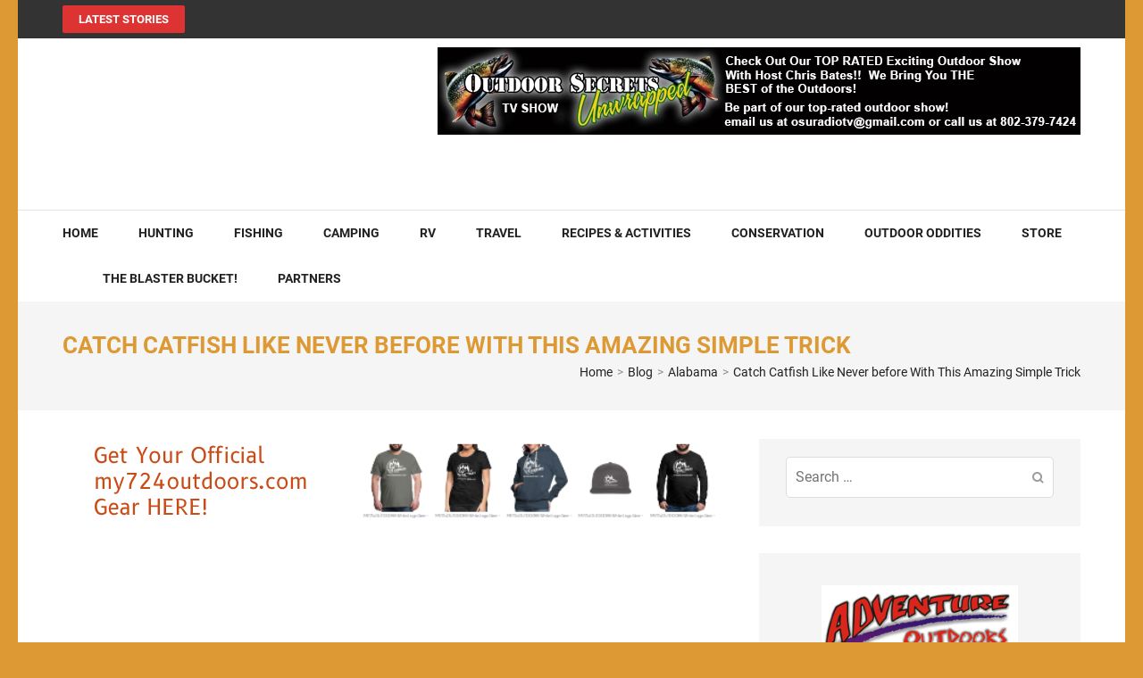

--- FILE ---
content_type: text/html; charset=UTF-8
request_url: https://my724outdoors.com/2022/07/14/catch-catfish-like-never-before-with-this-amazing-simple-trick/
body_size: 171541
content:
<!DOCTYPE html><html dir="ltr" lang="en-US" prefix="og: http://ogp.me/ns# article: http://ogp.me/ns/article#og: https://ogp.me/ns#"><head itemscope itemtype="https://schema.org/WebSite"><meta charset="UTF-8"><meta name="viewport" content="width=device-width, initial-scale=1"><link rel="profile" href="https://gmpg.org/xfn/11"><link rel="pingback" href="https://my724outdoors.com/xmlrpc.php"><title>Catch Catfish Like Never before With This Amazing Simple Trick | my724outdoors.com</title><style>img:is([sizes="auto" i], [sizes^="auto," i]) { contain-intrinsic-size: 3000px 1500px }</style><meta name="description" content="Catch Catfish Like Never before With This Amazing Simple Trick with Richard Gene the Fishing Machine and my724outdoors.com! Catfish fishing with a pool noodle! How to Jug fishing, jugging, jug lines for catfish! How to make pool noodles for jug fishing / jugging! Full setup for jug lines! I hope you enjoy the video! My724outdoors" /><meta name="robots" content="max-image-preview:large" /><meta name="author" content="my724outdoors"/><link rel="canonical" href="https://my724outdoors.com/2022/07/14/catch-catfish-like-never-before-with-this-amazing-simple-trick/" /><meta name="generator" content="All in One SEO (AIOSEO) 4.9.3" /><meta property="og:locale" content="en_US" /><meta property="og:site_name" content="my724outdoors.com | THE Site for all things outdoors!" /><meta property="og:type" content="article" /><meta property="og:title" content="Catch Catfish Like Never before With This Amazing Simple Trick | my724outdoors.com" /><meta property="og:description" content="Catch Catfish Like Never before With This Amazing Simple Trick with Richard Gene the Fishing Machine and my724outdoors.com! Catfish fishing with a pool noodle! How to Jug fishing, jugging, jug lines for catfish! How to make pool noodles for jug fishing / jugging! Full setup for jug lines! I hope you enjoy the video! My724outdoors" /><meta property="og:url" content="https://my724outdoors.com/2022/07/14/catch-catfish-like-never-before-with-this-amazing-simple-trick/" /><meta property="og:image" content="https://my724outdoors.com/wp-content/uploads/2022/07/Catch-Catfish-Like-Never-before-With-This-Amazing-Simple-Trick-with-my724outdoors.jpg" /><meta property="og:image:secure_url" content="https://my724outdoors.com/wp-content/uploads/2022/07/Catch-Catfish-Like-Never-before-With-This-Amazing-Simple-Trick-with-my724outdoors.jpg" /><meta property="og:image:width" content="676" /><meta property="og:image:height" content="633" /><meta property="article:published_time" content="2022-07-14T17:53:23+00:00" /><meta property="article:modified_time" content="2022-07-14T17:53:27+00:00" /><meta property="article:publisher" content="https://www.facebook.com/my724outdoors" /><meta name="twitter:card" content="summary" /><meta name="twitter:title" content="Catch Catfish Like Never before With This Amazing Simple Trick | my724outdoors.com" /><meta name="twitter:description" content="Catch Catfish Like Never before With This Amazing Simple Trick with Richard Gene the Fishing Machine and my724outdoors.com! Catfish fishing with a pool noodle! How to Jug fishing, jugging, jug lines for catfish! How to make pool noodles for jug fishing / jugging! Full setup for jug lines! I hope you enjoy the video! My724outdoors" /><meta name="twitter:image" content="https://my724outdoors.com/wp-content/uploads/2022/07/Catch-Catfish-Like-Never-before-With-This-Amazing-Simple-Trick-with-my724outdoors.jpg" /> <script type="application/ld+json" class="aioseo-schema">{"@context":"https:\/\/schema.org","@graph":[{"@type":"BlogPosting","@id":"https:\/\/my724outdoors.com\/2022\/07\/14\/catch-catfish-like-never-before-with-this-amazing-simple-trick\/#blogposting","name":"Catch Catfish Like Never before With This Amazing Simple Trick | my724outdoors.com","headline":"Catch Catfish Like Never before With This Amazing Simple Trick","author":{"@id":"https:\/\/my724outdoors.com\/author\/my724outdoors\/#author"},"publisher":{"@id":"https:\/\/my724outdoors.com\/#organization"},"image":{"@type":"ImageObject","url":"https:\/\/my724outdoors.com\/wp-content\/uploads\/2022\/07\/Catch-Catfish-Like-Never-before-With-This-Amazing-Simple-Trick-with-my724outdoors.jpg","width":676,"height":633,"caption":"Catch Catfish Like Never before With This Amazing Simple Trick with Richard Gene the Fishing Machine and my724outdoors.com!"},"datePublished":"2022-07-14T17:53:23+00:00","dateModified":"2022-07-14T17:53:27+00:00","inLanguage":"en-US","mainEntityOfPage":{"@id":"https:\/\/my724outdoors.com\/2022\/07\/14\/catch-catfish-like-never-before-with-this-amazing-simple-trick\/#webpage"},"isPartOf":{"@id":"https:\/\/my724outdoors.com\/2022\/07\/14\/catch-catfish-like-never-before-with-this-amazing-simple-trick\/#webpage"},"articleSection":"Alabama, All Posts, Fishing, Alabama, Catch Catfish Like Never before With This Amazing Simple Trick with Richard Gene the Fishing Machine and my724outdoors.com!, fishing, Richard Gene The Fishing Machine"},{"@type":"BreadcrumbList","@id":"https:\/\/my724outdoors.com\/2022\/07\/14\/catch-catfish-like-never-before-with-this-amazing-simple-trick\/#breadcrumblist","itemListElement":[{"@type":"ListItem","@id":"https:\/\/my724outdoors.com#listItem","position":1,"name":"Home","item":"https:\/\/my724outdoors.com","nextItem":{"@type":"ListItem","@id":"https:\/\/my724outdoors.com\/category\/fishing-1\/#listItem","name":"Fishing"}},{"@type":"ListItem","@id":"https:\/\/my724outdoors.com\/category\/fishing-1\/#listItem","position":2,"name":"Fishing","item":"https:\/\/my724outdoors.com\/category\/fishing-1\/","nextItem":{"@type":"ListItem","@id":"https:\/\/my724outdoors.com\/2022\/07\/14\/catch-catfish-like-never-before-with-this-amazing-simple-trick\/#listItem","name":"Catch Catfish Like Never before With This Amazing Simple Trick"},"previousItem":{"@type":"ListItem","@id":"https:\/\/my724outdoors.com#listItem","name":"Home"}},{"@type":"ListItem","@id":"https:\/\/my724outdoors.com\/2022\/07\/14\/catch-catfish-like-never-before-with-this-amazing-simple-trick\/#listItem","position":3,"name":"Catch Catfish Like Never before With This Amazing Simple Trick","previousItem":{"@type":"ListItem","@id":"https:\/\/my724outdoors.com\/category\/fishing-1\/#listItem","name":"Fishing"}}]},{"@type":"Organization","@id":"https:\/\/my724outdoors.com\/#organization","name":"Share your adventure!","description":"THE Site for all things outdoors!","url":"https:\/\/my724outdoors.com\/","email":"my724outdoors@gmail.com","logo":{"@type":"ImageObject","url":"http:\/\/j2w.0c7.myftpupload.com\/wp-content\/uploads\/2021\/11\/724-SEO-logo.jpg","@id":"https:\/\/my724outdoors.com\/2022\/07\/14\/catch-catfish-like-never-before-with-this-amazing-simple-trick\/#organizationLogo"},"image":{"@id":"https:\/\/my724outdoors.com\/2022\/07\/14\/catch-catfish-like-never-before-with-this-amazing-simple-trick\/#organizationLogo"},"sameAs":["https:\/\/www.facebook.com\/my724outdoors","https:\/\/www.instagram.com\/my724outdoors\/"]},{"@type":"Person","@id":"https:\/\/my724outdoors.com\/author\/my724outdoors\/#author","url":"https:\/\/my724outdoors.com\/author\/my724outdoors\/","name":"my724outdoors","image":{"@type":"ImageObject","@id":"https:\/\/my724outdoors.com\/2022\/07\/14\/catch-catfish-like-never-before-with-this-amazing-simple-trick\/#authorImage","url":"https:\/\/my724outdoors.com\/wp-content\/litespeed\/avatar\/b8a177c41c59c3682b52d59c6f57a21a.jpg?ver=1769608573","width":96,"height":96,"caption":"my724outdoors"}},{"@type":"WebPage","@id":"https:\/\/my724outdoors.com\/2022\/07\/14\/catch-catfish-like-never-before-with-this-amazing-simple-trick\/#webpage","url":"https:\/\/my724outdoors.com\/2022\/07\/14\/catch-catfish-like-never-before-with-this-amazing-simple-trick\/","name":"Catch Catfish Like Never before With This Amazing Simple Trick | my724outdoors.com","description":"Catch Catfish Like Never before With This Amazing Simple Trick with Richard Gene the Fishing Machine and my724outdoors.com! Catfish fishing with a pool noodle! How to Jug fishing, jugging, jug lines for catfish! How to make pool noodles for jug fishing \/ jugging! Full setup for jug lines! I hope you enjoy the video! My724outdoors","inLanguage":"en-US","isPartOf":{"@id":"https:\/\/my724outdoors.com\/#website"},"breadcrumb":{"@id":"https:\/\/my724outdoors.com\/2022\/07\/14\/catch-catfish-like-never-before-with-this-amazing-simple-trick\/#breadcrumblist"},"author":{"@id":"https:\/\/my724outdoors.com\/author\/my724outdoors\/#author"},"creator":{"@id":"https:\/\/my724outdoors.com\/author\/my724outdoors\/#author"},"image":{"@type":"ImageObject","url":"https:\/\/my724outdoors.com\/wp-content\/uploads\/2022\/07\/Catch-Catfish-Like-Never-before-With-This-Amazing-Simple-Trick-with-my724outdoors.jpg","@id":"https:\/\/my724outdoors.com\/2022\/07\/14\/catch-catfish-like-never-before-with-this-amazing-simple-trick\/#mainImage","width":676,"height":633,"caption":"Catch Catfish Like Never before With This Amazing Simple Trick with Richard Gene the Fishing Machine and my724outdoors.com!"},"primaryImageOfPage":{"@id":"https:\/\/my724outdoors.com\/2022\/07\/14\/catch-catfish-like-never-before-with-this-amazing-simple-trick\/#mainImage"},"datePublished":"2022-07-14T17:53:23+00:00","dateModified":"2022-07-14T17:53:27+00:00"},{"@type":"WebSite","@id":"https:\/\/my724outdoors.com\/#website","url":"https:\/\/my724outdoors.com\/","name":"my724outdoors.com","description":"THE Site for all things outdoors!","inLanguage":"en-US","publisher":{"@id":"https:\/\/my724outdoors.com\/#organization"}}]}</script>  <script id="google_gtagjs-js-consent-mode-data-layer" type="litespeed/javascript">window.dataLayer=window.dataLayer||[];function gtag(){dataLayer.push(arguments)}
gtag('consent','default',{"ad_personalization":"denied","ad_storage":"denied","ad_user_data":"denied","analytics_storage":"denied","functionality_storage":"denied","security_storage":"denied","personalization_storage":"denied","region":["AT","BE","BG","CH","CY","CZ","DE","DK","EE","ES","FI","FR","GB","GR","HR","HU","IE","IS","IT","LI","LT","LU","LV","MT","NL","NO","PL","PT","RO","SE","SI","SK"],"wait_for_update":500});window._googlesitekitConsentCategoryMap={"statistics":["analytics_storage"],"marketing":["ad_storage","ad_user_data","ad_personalization"],"functional":["functionality_storage","security_storage"],"preferences":["personalization_storage"]};window._googlesitekitConsents={"ad_personalization":"denied","ad_storage":"denied","ad_user_data":"denied","analytics_storage":"denied","functionality_storage":"denied","security_storage":"denied","personalization_storage":"denied","region":["AT","BE","BG","CH","CY","CZ","DE","DK","EE","ES","FI","FR","GB","GR","HR","HU","IE","IS","IT","LI","LT","LU","LV","MT","NL","NO","PL","PT","RO","SE","SI","SK"],"wait_for_update":500}</script> <link rel='dns-prefetch' href='//www.googletagmanager.com' /><link rel='dns-prefetch' href='//stats.wp.com' /><link rel='dns-prefetch' href='//widgets.wp.com' /><link rel='dns-prefetch' href='//s0.wp.com' /><link rel='dns-prefetch' href='//0.gravatar.com' /><link rel='dns-prefetch' href='//1.gravatar.com' /><link rel='dns-prefetch' href='//2.gravatar.com' /><link rel='dns-prefetch' href='//pagead2.googlesyndication.com' /><link rel='dns-prefetch' href='//fundingchoicesmessages.google.com' /><link rel="alternate" type="application/rss+xml" title="my724outdoors.com &raquo; Feed" href="https://my724outdoors.com/feed/" /><link rel="alternate" type="application/rss+xml" title="my724outdoors.com &raquo; Comments Feed" href="https://my724outdoors.com/comments/feed/" /><style id="litespeed-ucss">.wp-block-embed{overflow-wrap:break-word}.wp-block-embed iframe,iframe{max-width:100%}.wp-block-embed__wrapper{position:relative}.wp-block-group,.wp-block-image img,.wp-block-loginout,ul{box-sizing:border-box}.wp-block-image a{display:inline-block}.wp-block-image img{height:auto;max-width:100%;vertical-align:bottom}.entry-content{counter-reset:footnotes}:root{--wp--preset--font-size--normal:16px;--wp--preset--font-size--huge:42px}.screen-reader-text{border:0;clip-path:inset(50%);margin:-1px;padding:0;word-wrap:normal!important}.screen-reader-text:focus{clip-path:none}html :where(img[class*=wp-image-]){height:auto;max-width:100%}:where(figure){margin:0 0 1em}:root{--wp-admin-theme-color:#3858e9;--wp-admin-theme-color--rgb:56,88,233;--wp-admin-theme-color-darker-10:#2145e6;--wp-admin-theme-color-darker-10--rgb:33,69,230;--wp-admin-theme-color-darker-20:#183ad6;--wp-admin-theme-color-darker-20--rgb:24,58,214;--wp-admin-border-width-focus:2px}@media (min-resolution:192dpi){:root{--wp-admin-border-width-focus:1.5px}}:root{--primary-color:#00a1e4;--primary-color-rgb:0, 161, 228;--sec-background-color:#f5f5f5;--sec-background-color-rgb:245, 245, 245;--background-color:#ffffff;--background-color-rgb:255, 255, 255;--font-color:#8d8d8d;--font-color-rgb:187, 187, 187;--white-color:#fff;--white-color-rgb:255, 255, 255;--black-color:#343434;--black-color-rgb:52, 52, 52;--primary-font:"Roboto", sans-serif}html{font-family:sans-serif;-webkit-text-size-adjust:100%;-ms-text-size-adjust:100%;box-sizing:border-box}body,input{margin:0}article,aside,figure,footer,header,main,nav,section{display:block}a{background-color:#fff0;color:#00a1e4;text-decoration:none}strong{font-weight:700}h1{font-size:2em;margin:.67em 0}img{border:0;height:auto;max-width:100%;vertical-align:top}figure{margin:1em 40px}input{font:inherit}input[type=submit]{-webkit-appearance:button;cursor:pointer}input::-moz-focus-inner{border:0;padding:0}input[type=search]{-webkit-appearance:textfield;box-sizing:content-box}input[type=search]::-webkit-search-cancel-button,input[type=search]::-webkit-search-decoration{-webkit-appearance:none}body,input{color:#8d8d8d;font-family:"Roboto",sans-serif;font-size:16px;line-height:24px}h1,h2,h3,h5{clear:both;margin-top:0}p{margin-bottom:1.5em;margin-top:0}em,i{font-style:italic}*,:after,:before{box-sizing:inherit}body{background:#fff;overflow-x:hidden}ul{margin:0 0 1.5em 3em;list-style:disc}input[type=submit]{border:1px solid;border-color:#ccc #ccc #bbb;border-radius:3px;background:#e6e6e6;box-shadow:inset 0 1px 0 rgb(255 255 255/.5),inset 0 15px 17px rgb(255 255 255/.5),inset 0-5px 12px rgb(0 0 0/.05);color:rgb(0 0 0/.8);font-size:12px;font-size:.75rem;line-height:1;padding:.6em 1em .4em;text-shadow:0 1px 0 rgb(255 255 255/.8)}input[type=submit]:hover{border-color:#ccc #bbb #aaa;box-shadow:inset 0 1px 0 rgb(255 255 255/.8),inset 0 15px 17px rgb(255 255 255/.8),inset 0-5px 12px rgb(0 0 0/.02)}input[type=submit]:active,input[type=submit]:focus{border-color:#aaa #bbb #bbb;box-shadow:inset 0-1px 0 rgb(255 255 255/.5),inset 0 2px 5px rgb(0 0 0/.15)}input[type=search]{color:#666;border:1px solid #ccc;border-radius:3px;padding:3px;outline:0}input[type=search]:focus{color:#111}a:focus,a:hover{text-decoration:underline}a:focus{outline:0}a:active,a:hover{outline:0}.main-navigation{clear:both;display:block;float:left}.main-navigation ul{list-style:none;margin:0;padding-left:0;text-align:center}.main-navigation li{position:relative;float:left;margin-left:45px}.main-navigation li:first-child{margin-left:0}.main-navigation a{display:block;font-size:14px;line-height:17px;color:#222;text-transform:uppercase;text-decoration:none;padding:17px 0;font-weight:700}.site-main .post-navigation{margin:0 0 1.5em;overflow:hidden}.post-navigation .nav-previous{float:left;width:50%}.post-navigation .nav-next{float:right;text-align:right;width:50%}.screen-reader-text{clip:rect(1px,1px,1px,1px);position:absolute!important;height:1px;width:1px;overflow:hidden}.screen-reader-text:focus{background-color:#f1f1f1;border-radius:3px;box-shadow:0 0 2px 2px rgb(0 0 0/.6);clip:auto!important;color:#21759b;display:block;font-size:14px;font-size:.875rem;font-weight:700;height:auto;left:5px;line-height:normal;padding:15px 23px 14px;text-decoration:none;top:5px;width:auto;z-index:100000}.entry-content:after,.entry-content:before,.site-content:after,.site-content:before,.site-footer:after,.site-footer:before,.site-header:after,.site-header:before{content:"";display:table;table-layout:fixed}.entry-content:after,.site-content:after,.site-footer:after,.site-header:after{clear:both}.hentry,.widget{margin:0 0 1.5em}.entry-content{margin:1.5em 0 0}.site{background:#fff}.container,.custom-background .site{max-width:1450px;margin:0 auto}.container{max-width:1170px;padding:0 15px}.row{margin:0-15px}.container:after,.row:after,.widget.widget_search .search-form:after,ul:after{content:"";display:block;clear:both}.page-top{background:#333;font-size:14px;line-height:17px;color:#acacac;padding:6px 0}.page-top ul{margin:0;padding:0;float:right}.page-top .breaking-news-link{background:#00a1e4;font-size:13px;line-height:15px;color:#fff;text-transform:uppercase;font-weight:700;float:left;padding:8px 18px;border-radius:2px;display:inline-block;margin-right:14px}.page-top .breaking-news-link:focus,.page-top .breaking-news-link:hover{opacity:.8;text-decoration:none}.page-top ul li{list-style:none;display:inline-block;margin-left:16px}.page-top ul li a{font-size:16px;line-height:20px;color:#fff}.page-top ul li a:hover{text-decoration:none}.page-top ul li a[href*=youtube]:focus,.page-top ul li a[href*=youtube]:hover{color:#d82423}.page-top ul li a[href*=ok]:focus,.page-top ul li a[href*=ok]:hover{color:#ee8208}.page-top ul li a[href*=xing]:focus,.page-top ul li a[href*=xing]:hover{color:#046064}.header-t{padding:10px 0 16px;border-bottom:1px solid #e3e3e3}.site-branding{float:left;margin-top:16px;width:32%}.site-title{margin-bottom:0;font-size:36px;line-height:40px;font-weight:700;text-transform:uppercase}.site-title a{color:#343434}.site-title a:focus,.site-title a:hover{text-decoration:none}.site-description{font-size:13px;line-height:15px;color:#666}.header-t .section-advertisement{float:right;width:68%;padding:0 0 0 15px;text-align:right;margin:0}.header-t .section-advertisement a{display:block}.header-b .form-section{float:right;position:relative;padding:14px 0}.header-b .form-section .example{display:none;position:absolute;top:100%;right:0;background:#fff;z-index:50}.header-b .form-section .example form{padding:10px}.header-b .form-section .example form input[type=search]{background:0 0;border:0;font-size:16px;line-height:20px}.header-b .form-section .example form input[type=submit]{display:none}.site-content{padding:32px 0}#primary,#secondary{float:left;padding:0 15px}#primary{width:66.67%;min-height:1px}#secondary{width:33.33%}.post-thumbnail{display:block}.site-content #primary .post .entry-header{padding:16px 0 0}.site-content #primary .post .entry-title{font-size:28px;line-height:32px;color:#343434;margin-bottom:14px}.site-content #primary .post .entry-title a{color:#343434;display:inline-block}.site-content #primary .post .entry-title a:focus,.site-content #primary .post .entry-title a:hover{color:#00a1e4;text-decoration:none}.site-content #primary .post .entry-meta span{font-size:11px;line-height:15px;color:#bbb;border-left:1px solid #cecece;padding-left:10px;margin-right:14px;text-transform:uppercase;letter-spacing:1px;display:inline-block}.share-links li a,.site-content #primary .post .entry-meta span a{color:#bbb}.site-content #primary .post .entry-meta span a:hover,.site-content #primary section .post .entry-title a:hover{color:#00a1e4;text-decoration:none}.site-content #primary .post .entry-meta span:first-child{border-left:0;padding-left:0}.section-advertisement{text-align:center;margin-bottom:50px}#crumbs span,.section-advertisement a{display:inline-block}#secondary .widget{padding:20px 30px 32px;background:#f5f5f5;margin-bottom:30px}.widget.widget_search .search-form{border:1px solid #ddd;background:#fff;padding:10px;border-radius:5px}.widget.widget_search .search-form label{float:left;width:85%}.widget.widget_search .search-form input[type=search]{border:0;padding:0;margin:0;background:0 0;border-radius:0}.widget.widget_search .search-form input[type=submit]{background:url(/wp-content/themes/numinous-pro/images/search-icon.png)no-repeat;width:13px;height:13px;text-indent:-9999px;float:right;border:0;box-shadow:none;padding:0;margin-top:6px}.site-footer{background:#333;padding-top:65px}.footer-b .site-info a,.site-footer .footer-t a{color:#919191}.site-footer .footer-t a:focus,.site-footer .footer-t a:hover{text-decoration:none;color:#fff}.site-footer .widget-title{font-size:18px;line-height:22px;color:#fff;margin-bottom:30px;text-transform:uppercase}.site-footer .column{width:33.33%;float:left;padding:0 15px}.footer-t{margin-bottom:50px}.footer-b{border-top:1px solid #414141;padding:32px 0}#primary section .post:after,.footer-b .site-info:after,.tag-share:after{display:block;content:"";clear:both}.footer-b .site-info{font-size:15px;line-height:18px;color:#919191}.footer-b .site-info .copyright{float:left}.site-footer .site-info a.privacy-policy-link{display:inline-block;margin-left:5px}.page-header{background:#f5f5f5;padding:34px 0}.page-title,.tag-share .cat-links a{font-weight:700;text-transform:uppercase}.page-title{font-size:28px;line-height:32px;color:#343434;margin-bottom:0;float:left}#crumbs,#crumbs a{font-size:14px;line-height:17px}#crumbs{color:#919191;float:right;margin-top:7px}#crumbs a{color:#222;display:inline-block}#crumbs span.separator{margin:0 5px}#crumbs a:hover{color:#919191;text-decoration:none}#primary .post .entry-content h3{color:#313131;font-size:36px;line-height:30px;font-weight:400}#primary .post .entry-content ul{margin:0 0 30px 15px;padding:0}#primary .post .entry-content ul li{background-repeat:no-repeat;background-position:0 12px;list-style:none;background-image:none!important;padding:0}.tag-share{margin-bottom:30px}.tag-share .cat-links{position:relative;padding-left:30px;display:block}.tag-share .cat-links:before{position:absolute;top:0;left:0;width:20px;height:25px;content:"";background:url("data:image/svg+xml;charset=utf8,%3Csvg xmlns='http://www.w3.org/2000/svg' fill='%238d8d8d' viewBox='0 0 640 512'%3E%3Cpath d='M96 336V128H48c-26.51 0-48 21.49-48 48v288c0 26.51 21.49 48 48 48h416c26.51 0 48-21.49 48-48v-48H176c-44.11 0-80-35.89-80-80zM592 64H400L336 0H176c-26.51 0-48 21.49-48 48v288c0 26.51 21.49 48 48 48h416c26.51 0 48-21.49 48-48V112c0-26.51-21.49-48-48-48z'/%3E%3C/svg%3E")center center no-repeat}.tag-share .cat-links a{color:#bbb;font-size:12px;line-height:16px;letter-spacing:1px}.share-links li a:focus,.share-links li a:hover,.tag-share .cat-links a:focus,.tag-share .cat-links a:hover{text-decoration:none;color:#00a1e4}.tags{display:block;margin-bottom:20px}.tags a{color:#8b8b8b;font-size:12px;line-height:15px;text-transform:uppercase;border:1px solid #dadada;display:inline-block;padding:10px;border-radius:2px;margin-right:8px;margin-bottom:8px}.tags a:focus,.tags a:hover{text-decoration:none;background:#00a1e4;border-color:#00a1e4;color:#fff}.share-links{float:right;margin:0;padding:0;list-style:none;width:50%;text-align:right}.share-links li{display:inline-block;margin-left:8px;margin-bottom:8px}.similar-posts{margin-bottom:50px}.similar-posts .post{width:33.33%;float:left;padding:0 15px}.site-content #primary .similar-posts .post .entry-title{font-size:16px;line-height:18px}.site-content #primary .similar-posts h5{font-weight:700;font-size:20px;line-height:22px;color:#343434;margin-bottom:15px}#mobile-header,#rara-top,.newsticker-wrapper{display:none}#rara-top{position:fixed;bottom:10px;right:10px;background:#000;color:#fff;width:50px;height:50px;text-align:center;line-height:50px;cursor:pointer;opacity:.5;z-index:9}#rara-top:focus,#rara-top:hover{opacity:1}#primary section{margin-bottom:40px}#primary section .post .entry-meta span{border-left:0;margin-right:7px}.site-content #primary section .post .entry-meta span{border-left:0}@media only screen and (max-width:1450px){.custom-background .site{margin:0 20px}}@media only screen and (max-width:1199px){.container{max-width:1000px}.main-navigation li{margin-left:50px}}@media only screen and (max-width:1024px){.site-header .header-b .container:after{display:none}.site-header .header-b .container{display:flex;align-items:center;justify-content:space-between}.main-navigation{position:fixed;left:0;top:0;width:320px;background:#fff;height:100%;overflow-y:auto;z-index:10;padding-top:80px;-webkit-transform:translateX(-420px);-moz-transform:translateX(-420px);transform:translateX(-420px);-webkit-transition:ease .35s;-moz-transition:ease .35s;transition:ease .35s}.main-navigation ul{text-align:left;overflow:hidden}.main-navigation ul li{float:none;display:block;width:100%;padding:0;margin:0}.main-navigation ul li a{padding:15px 20px;border-top:1px solid rgb(0 0 0/.05)}#mobile-header{display:block;width:25px;height:18px;cursor:pointer;margin:14px 0}#mobile-header span{display:block;width:100%;height:2px;margin-bottom:5px;background:#000}#mobile-header span:last-child{margin-bottom:0}.overlay{position:fixed;top:0;left:0;width:100%;height:100%;background:rgb(0 0 0/.85);visibility:hidden;opacity:0;-webkit-transition:ease .35s;-moz-transition:ease .35s;transition:ease .35s;z-index:2}}@media only screen and (max-width:991px){.container{max-width:750px}#primary,#secondary{width:100%;float:none}.site-content #primary .post .entry-meta span{margin-right:2px}}@media only screen and (max-width:767px){.container,.page-top ul{width:100%}.page-top .breaking-news-link{margin-bottom:7px}.page-top ul li:first-child{margin-left:0}.site-branding{width:100%;padding:0;float:none}.site-footer .widget{width:100%;float:none;margin-bottom:30px}.footer-b .site-info{text-align:center}.footer-b .site-info .copyright{float:none}#crumbs,.page-title,.similar-posts .post{float:none;width:100%}.page-title{font-size:24px;line-height:27px}.page-header{text-align:center;padding:15px 0}.site-content #primary .post .entry-title{font-size:20px;line-height:24px}.site-content #primary .post .entry-meta span{display:block;border:0;padding:0;margin-bottom:5px}.site-footer{padding-top:15px}.similar-posts .post{margin-bottom:20px}.site-footer .column{width:100%;margin-bottom:30px}.header-t .section-advertisement{width:100%;padding-left:0}}.widget_block h2{font-size:14px;line-height:1.21;color:var(--black-color);text-transform:uppercase;font-weight:700;border-bottom:1px solid #e3e3e3;padding:0 30px 12px;margin:0-30px 32px}.post .entry-content ul:last-child{margin:0}.post .entry-content ul li a:hover{color:var(--primary-color)}.post .entry-content li a{color:var(--black-color);font-size:16px;line-height:1.25;font-weight:700}.post .entry-content li{padding:0 0 15px;margin:0 0 20px;display:inline-block;width:100%}#primary .post .entry-content li:last-child{margin-bottom:0;padding-bottom:0}.post .entry-content a:hover{color:var(--primary-color);text-decoration:none}div.sharedaddy h3.sd-title{margin:0 0 1em;display:inline-block;line-height:1.2;font-size:9pt;font-weight:700}div.sharedaddy h3.sd-title:before{content:"";display:block;width:100%;min-width:30px;border-top:1px solid #dcdcde;margin-bottom:1em}div.jetpack-likes-widget-wrapper{width:100%;min-height:50px;position:relative}div.jetpack-likes-widget-wrapper .sd-link-color{font-size:12px}#likes-other-gravatars{display:none;position:absolute;padding:9px 12px 10px;background-color:#fff;border:solid 1px #dcdcde;border-radius:4px;box-shadow:none;min-width:220px;max-height:240px;height:auto;overflow:auto;z-index:1000}#likes-other-gravatars *{line-height:normal}#likes-other-gravatars .likes-text{color:#101517;font-size:12px;font-weight:500;padding-bottom:8px}#likes-other-gravatars ul{margin:0;padding:0;text-indent:0;list-style-type:none}#likes-other-gravatars ul.wpl-avatars{overflow:auto;display:block;max-height:190px}.jetpack-likes-widget-unloaded .likes-widget-placeholder{display:block}.post-likes-widget-placeholder{margin:0;border-width:0;position:relative}.post-likes-widget-placeholder .button{display:none}.post-likes-widget-placeholder .loading{color:#999;font-size:12px}@media print{.jetpack-likes-widget-wrapper{display:none}}#content div.sharedaddy,#main div.sharedaddy,div.sharedaddy{clear:both}.sd-sharing{margin-bottom:1em}.sd-content ul{padding:0!important;margin:0!important;list-style:none!important}.sd-content ul li{display:inline-block;margin:0 8px 12px 0;padding:0}.sd-content ul li a.sd-button,.sd-social-icon-text .sd-content ul li a.sd-button{text-decoration:none!important;display:inline-block;font-size:13px;font-family:"Open Sans",sans-serif;font-weight:500;border-radius:4px;color:#2c3338!important;background:#fff;box-shadow:0 1px 2px rgb(0 0 0/.12),0 0 0 1px rgb(0 0 0/.12);text-shadow:none;line-height:23px;padding:4px 11px 3px 9px}.sd-content ul li a.sd-button>span,.sd-social-icon-text .sd-content ul li a.sd-button>span{line-height:23px;margin-left:6px}.sd-social-icon-text .sd-content ul li a.sd-button:hover{box-shadow:0 1px 2px rgb(0 0 0/.22),0 0 0 1px rgb(0 0 0/.22)}.sd-social-icon-text .sd-content ul li a.sd-button:active{box-shadow:inset 0 1px 0 rgb(0 0 0/.16)}.sd-content ul li a.sd-button:before{display:inline-block;-webkit-font-smoothing:antialiased;-moz-osx-font-smoothing:grayscale;font:18px/1"social-logos";vertical-align:top;text-align:center}.sd-social-icon-text ul li a.sd-button:before{position:relative;top:2px}@media screen and (-webkit-min-device-pixel-ratio:0){.sd-content ul li a.sd-button:before{position:relative;top:2px}}.sd-social-icon-text .sd-content li.share-linkedin a:before{content:""}.sd-social-icon-text .sd-content li.share-twitter a:before{content:""}.sd-social-icon-text .sd-content li.share-pinterest a:before{content:""}.sd-social-icon-text .sd-content li.share-facebook a:before{content:""}@media print{.sharedaddy.sd-sharing-enabled{display:none}}@font-face{font-display:swap;font-family:social-logos;src:url([data-uri])format("woff2");display:inline-block;vertical-align:middle;line-height:1;font-weight:400;font-style:normal;speak:none;text-decoration:inherit;text-transform:none;text-rendering:auto;-webkit-font-smoothing:antialiased;-moz-osx-font-smoothing:grayscale}.jetpack-video-wrapper{margin-bottom:1.6em}.jetpack-video-wrapper>iframe{margin-bottom:0}</style><style id='classic-theme-styles-inline-css' type='text/css'>/*! This file is auto-generated */
.wp-block-button__link{color:#fff;background-color:#32373c;border-radius:9999px;box-shadow:none;text-decoration:none;padding:calc(.667em + 2px) calc(1.333em + 2px);font-size:1.125em}.wp-block-file__button{background:#32373c;color:#fff;text-decoration:none}</style><style id='jetpack-sharing-buttons-style-inline-css' type='text/css'>.jetpack-sharing-buttons__services-list{display:flex;flex-direction:row;flex-wrap:wrap;gap:0;list-style-type:none;margin:5px;padding:0}.jetpack-sharing-buttons__services-list.has-small-icon-size{font-size:12px}.jetpack-sharing-buttons__services-list.has-normal-icon-size{font-size:16px}.jetpack-sharing-buttons__services-list.has-large-icon-size{font-size:24px}.jetpack-sharing-buttons__services-list.has-huge-icon-size{font-size:36px}@media print{.jetpack-sharing-buttons__services-list{display:none!important}}.editor-styles-wrapper .wp-block-jetpack-sharing-buttons{gap:0;padding-inline-start:0}ul.jetpack-sharing-buttons__services-list.has-background{padding:1.25em 2.375em}</style><style id='global-styles-inline-css' type='text/css'>:root{--wp--preset--aspect-ratio--square: 1;--wp--preset--aspect-ratio--4-3: 4/3;--wp--preset--aspect-ratio--3-4: 3/4;--wp--preset--aspect-ratio--3-2: 3/2;--wp--preset--aspect-ratio--2-3: 2/3;--wp--preset--aspect-ratio--16-9: 16/9;--wp--preset--aspect-ratio--9-16: 9/16;--wp--preset--color--black: #000000;--wp--preset--color--cyan-bluish-gray: #abb8c3;--wp--preset--color--white: #ffffff;--wp--preset--color--pale-pink: #f78da7;--wp--preset--color--vivid-red: #cf2e2e;--wp--preset--color--luminous-vivid-orange: #ff6900;--wp--preset--color--luminous-vivid-amber: #fcb900;--wp--preset--color--light-green-cyan: #7bdcb5;--wp--preset--color--vivid-green-cyan: #00d084;--wp--preset--color--pale-cyan-blue: #8ed1fc;--wp--preset--color--vivid-cyan-blue: #0693e3;--wp--preset--color--vivid-purple: #9b51e0;--wp--preset--gradient--vivid-cyan-blue-to-vivid-purple: linear-gradient(135deg,rgba(6,147,227,1) 0%,rgb(155,81,224) 100%);--wp--preset--gradient--light-green-cyan-to-vivid-green-cyan: linear-gradient(135deg,rgb(122,220,180) 0%,rgb(0,208,130) 100%);--wp--preset--gradient--luminous-vivid-amber-to-luminous-vivid-orange: linear-gradient(135deg,rgba(252,185,0,1) 0%,rgba(255,105,0,1) 100%);--wp--preset--gradient--luminous-vivid-orange-to-vivid-red: linear-gradient(135deg,rgba(255,105,0,1) 0%,rgb(207,46,46) 100%);--wp--preset--gradient--very-light-gray-to-cyan-bluish-gray: linear-gradient(135deg,rgb(238,238,238) 0%,rgb(169,184,195) 100%);--wp--preset--gradient--cool-to-warm-spectrum: linear-gradient(135deg,rgb(74,234,220) 0%,rgb(151,120,209) 20%,rgb(207,42,186) 40%,rgb(238,44,130) 60%,rgb(251,105,98) 80%,rgb(254,248,76) 100%);--wp--preset--gradient--blush-light-purple: linear-gradient(135deg,rgb(255,206,236) 0%,rgb(152,150,240) 100%);--wp--preset--gradient--blush-bordeaux: linear-gradient(135deg,rgb(254,205,165) 0%,rgb(254,45,45) 50%,rgb(107,0,62) 100%);--wp--preset--gradient--luminous-dusk: linear-gradient(135deg,rgb(255,203,112) 0%,rgb(199,81,192) 50%,rgb(65,88,208) 100%);--wp--preset--gradient--pale-ocean: linear-gradient(135deg,rgb(255,245,203) 0%,rgb(182,227,212) 50%,rgb(51,167,181) 100%);--wp--preset--gradient--electric-grass: linear-gradient(135deg,rgb(202,248,128) 0%,rgb(113,206,126) 100%);--wp--preset--gradient--midnight: linear-gradient(135deg,rgb(2,3,129) 0%,rgb(40,116,252) 100%);--wp--preset--font-size--small: 13px;--wp--preset--font-size--medium: 20px;--wp--preset--font-size--large: 36px;--wp--preset--font-size--x-large: 42px;--wp--preset--spacing--20: 0.44rem;--wp--preset--spacing--30: 0.67rem;--wp--preset--spacing--40: 1rem;--wp--preset--spacing--50: 1.5rem;--wp--preset--spacing--60: 2.25rem;--wp--preset--spacing--70: 3.38rem;--wp--preset--spacing--80: 5.06rem;--wp--preset--shadow--natural: 6px 6px 9px rgba(0, 0, 0, 0.2);--wp--preset--shadow--deep: 12px 12px 50px rgba(0, 0, 0, 0.4);--wp--preset--shadow--sharp: 6px 6px 0px rgba(0, 0, 0, 0.2);--wp--preset--shadow--outlined: 6px 6px 0px -3px rgba(255, 255, 255, 1), 6px 6px rgba(0, 0, 0, 1);--wp--preset--shadow--crisp: 6px 6px 0px rgba(0, 0, 0, 1);}:where(.is-layout-flex){gap: 0.5em;}:where(.is-layout-grid){gap: 0.5em;}body .is-layout-flex{display: flex;}.is-layout-flex{flex-wrap: wrap;align-items: center;}.is-layout-flex > :is(*, div){margin: 0;}body .is-layout-grid{display: grid;}.is-layout-grid > :is(*, div){margin: 0;}:where(.wp-block-columns.is-layout-flex){gap: 2em;}:where(.wp-block-columns.is-layout-grid){gap: 2em;}:where(.wp-block-post-template.is-layout-flex){gap: 1.25em;}:where(.wp-block-post-template.is-layout-grid){gap: 1.25em;}.has-black-color{color: var(--wp--preset--color--black) !important;}.has-cyan-bluish-gray-color{color: var(--wp--preset--color--cyan-bluish-gray) !important;}.has-white-color{color: var(--wp--preset--color--white) !important;}.has-pale-pink-color{color: var(--wp--preset--color--pale-pink) !important;}.has-vivid-red-color{color: var(--wp--preset--color--vivid-red) !important;}.has-luminous-vivid-orange-color{color: var(--wp--preset--color--luminous-vivid-orange) !important;}.has-luminous-vivid-amber-color{color: var(--wp--preset--color--luminous-vivid-amber) !important;}.has-light-green-cyan-color{color: var(--wp--preset--color--light-green-cyan) !important;}.has-vivid-green-cyan-color{color: var(--wp--preset--color--vivid-green-cyan) !important;}.has-pale-cyan-blue-color{color: var(--wp--preset--color--pale-cyan-blue) !important;}.has-vivid-cyan-blue-color{color: var(--wp--preset--color--vivid-cyan-blue) !important;}.has-vivid-purple-color{color: var(--wp--preset--color--vivid-purple) !important;}.has-black-background-color{background-color: var(--wp--preset--color--black) !important;}.has-cyan-bluish-gray-background-color{background-color: var(--wp--preset--color--cyan-bluish-gray) !important;}.has-white-background-color{background-color: var(--wp--preset--color--white) !important;}.has-pale-pink-background-color{background-color: var(--wp--preset--color--pale-pink) !important;}.has-vivid-red-background-color{background-color: var(--wp--preset--color--vivid-red) !important;}.has-luminous-vivid-orange-background-color{background-color: var(--wp--preset--color--luminous-vivid-orange) !important;}.has-luminous-vivid-amber-background-color{background-color: var(--wp--preset--color--luminous-vivid-amber) !important;}.has-light-green-cyan-background-color{background-color: var(--wp--preset--color--light-green-cyan) !important;}.has-vivid-green-cyan-background-color{background-color: var(--wp--preset--color--vivid-green-cyan) !important;}.has-pale-cyan-blue-background-color{background-color: var(--wp--preset--color--pale-cyan-blue) !important;}.has-vivid-cyan-blue-background-color{background-color: var(--wp--preset--color--vivid-cyan-blue) !important;}.has-vivid-purple-background-color{background-color: var(--wp--preset--color--vivid-purple) !important;}.has-black-border-color{border-color: var(--wp--preset--color--black) !important;}.has-cyan-bluish-gray-border-color{border-color: var(--wp--preset--color--cyan-bluish-gray) !important;}.has-white-border-color{border-color: var(--wp--preset--color--white) !important;}.has-pale-pink-border-color{border-color: var(--wp--preset--color--pale-pink) !important;}.has-vivid-red-border-color{border-color: var(--wp--preset--color--vivid-red) !important;}.has-luminous-vivid-orange-border-color{border-color: var(--wp--preset--color--luminous-vivid-orange) !important;}.has-luminous-vivid-amber-border-color{border-color: var(--wp--preset--color--luminous-vivid-amber) !important;}.has-light-green-cyan-border-color{border-color: var(--wp--preset--color--light-green-cyan) !important;}.has-vivid-green-cyan-border-color{border-color: var(--wp--preset--color--vivid-green-cyan) !important;}.has-pale-cyan-blue-border-color{border-color: var(--wp--preset--color--pale-cyan-blue) !important;}.has-vivid-cyan-blue-border-color{border-color: var(--wp--preset--color--vivid-cyan-blue) !important;}.has-vivid-purple-border-color{border-color: var(--wp--preset--color--vivid-purple) !important;}.has-vivid-cyan-blue-to-vivid-purple-gradient-background{background: var(--wp--preset--gradient--vivid-cyan-blue-to-vivid-purple) !important;}.has-light-green-cyan-to-vivid-green-cyan-gradient-background{background: var(--wp--preset--gradient--light-green-cyan-to-vivid-green-cyan) !important;}.has-luminous-vivid-amber-to-luminous-vivid-orange-gradient-background{background: var(--wp--preset--gradient--luminous-vivid-amber-to-luminous-vivid-orange) !important;}.has-luminous-vivid-orange-to-vivid-red-gradient-background{background: var(--wp--preset--gradient--luminous-vivid-orange-to-vivid-red) !important;}.has-very-light-gray-to-cyan-bluish-gray-gradient-background{background: var(--wp--preset--gradient--very-light-gray-to-cyan-bluish-gray) !important;}.has-cool-to-warm-spectrum-gradient-background{background: var(--wp--preset--gradient--cool-to-warm-spectrum) !important;}.has-blush-light-purple-gradient-background{background: var(--wp--preset--gradient--blush-light-purple) !important;}.has-blush-bordeaux-gradient-background{background: var(--wp--preset--gradient--blush-bordeaux) !important;}.has-luminous-dusk-gradient-background{background: var(--wp--preset--gradient--luminous-dusk) !important;}.has-pale-ocean-gradient-background{background: var(--wp--preset--gradient--pale-ocean) !important;}.has-electric-grass-gradient-background{background: var(--wp--preset--gradient--electric-grass) !important;}.has-midnight-gradient-background{background: var(--wp--preset--gradient--midnight) !important;}.has-small-font-size{font-size: var(--wp--preset--font-size--small) !important;}.has-medium-font-size{font-size: var(--wp--preset--font-size--medium) !important;}.has-large-font-size{font-size: var(--wp--preset--font-size--large) !important;}.has-x-large-font-size{font-size: var(--wp--preset--font-size--x-large) !important;}
:where(.wp-block-post-template.is-layout-flex){gap: 1.25em;}:where(.wp-block-post-template.is-layout-grid){gap: 1.25em;}
:where(.wp-block-columns.is-layout-flex){gap: 2em;}:where(.wp-block-columns.is-layout-grid){gap: 2em;}
:root :where(.wp-block-pullquote){font-size: 1.5em;line-height: 1.6;}</style> <script type="litespeed/javascript" data-src="https://my724outdoors.com/wp-includes/js/jquery/jquery.min.js" id="jquery-core-js"></script> 
 <script type="litespeed/javascript" data-src="https://www.googletagmanager.com/gtag/js?id=G-DCFPPY3CTP" id="google_gtagjs-js"></script> <script id="google_gtagjs-js-after" type="litespeed/javascript">window.dataLayer=window.dataLayer||[];function gtag(){dataLayer.push(arguments)}
gtag("set","linker",{"domains":["my724outdoors.com"]});gtag("js",new Date());gtag("set","developer_id.dZTNiMT",!0);gtag("config","G-DCFPPY3CTP",{"googlesitekit_post_author":"my724outdoors","googlesitekit_post_date":"20220714"})</script> <link rel="https://api.w.org/" href="https://my724outdoors.com/wp-json/" /><link rel="alternate" title="JSON" type="application/json" href="https://my724outdoors.com/wp-json/wp/v2/posts/16822" /><link rel="EditURI" type="application/rsd+xml" title="RSD" href="https://my724outdoors.com/xmlrpc.php?rsd" /><meta name="generator" content="WordPress 6.8.3" /><link rel='shortlink' href='https://wp.me/pcWE8b-4nk' />
<style id="custom-logo-css" type="text/css">.site-title, .site-description {
				position: absolute;
				clip-path: inset(50%);
			}</style><link rel="alternate" title="oEmbed (JSON)" type="application/json+oembed" href="https://my724outdoors.com/wp-json/oembed/1.0/embed?url=https%3A%2F%2Fmy724outdoors.com%2F2022%2F07%2F14%2Fcatch-catfish-like-never-before-with-this-amazing-simple-trick%2F" /><link rel="alternate" title="oEmbed (XML)" type="text/xml+oembed" href="https://my724outdoors.com/wp-json/oembed/1.0/embed?url=https%3A%2F%2Fmy724outdoors.com%2F2022%2F07%2F14%2Fcatch-catfish-like-never-before-with-this-amazing-simple-trick%2F&#038;format=xml" /><meta name="generator" content="Site Kit by Google 1.171.0" /><style>img#wpstats{display:none}</style> <script type="application/ld+json">{
    "@context": "https://schema.org",
    "@type": "BlogPosting",
    "mainEntityOfPage": {
        "@type": "WebPage",
        "@id": "https://my724outdoors.com/2022/07/14/catch-catfish-like-never-before-with-this-amazing-simple-trick/"
    },
    "headline": "Catch Catfish Like Never before With This Amazing Simple Trick",
    "datePublished": "2022-07-14T17:53:23+0000",
    "dateModified": "2022-07-14T17:53:27+0000",
    "author": {
        "@type": "Person",
        "name": "my724outdoors"
    },
    "description": "Catch Catfish Like Never before With This Amazing Simple Trick with Richard Gene the Fishing Machine and my724",
    "image": {
        "@type": "ImageObject",
        "url": "https://my724outdoors.com/wp-content/uploads/2022/07/Catch-Catfish-Like-Never-before-With-This-Amazing-Simple-Trick-with-my724outdoors.jpg",
        "width": 676,
        "height": 633
    },
    "publisher": {
        "@type": "Organization",
        "name": "my724outdoors.com",
        "description": "THE Site for all things outdoors!",
        "logo": {
            "@type": "ImageObject",
            "url": "https://my724outdoors.com/wp-content/uploads/2021/09/724-Ident-black-site-logo-150x60.jpg",
            "width": 150,
            "height": 60
        }
    }
}</script> <meta property="og:title" content="Catch Catfish Like Never before With This Amazing Simple Trick" /><meta property="og:type" content="article" /><meta property="og:image" content="https://my724outdoors.com/wp-content/uploads/2022/07/Catch-Catfish-Like-Never-before-With-This-Amazing-Simple-Trick-with-my724outdoors.jpg" /><meta property="og:url" content="https://my724outdoors.com/2022/07/14/catch-catfish-like-never-before-with-this-amazing-simple-trick/" /><meta property="og:description" content="Catch Catfish Like Never before With This Amazing Simple Trick with Richard Gene the Fishing Machine and my724outdoors.com! Catfish fishing &hellip; " /><meta property="og:locale" content="en_US" /><meta property="og:site_name" content="my724outdoors.com" /><meta name="twitter:card" content="summary_large_image" /><meta property="article:tag" content="Alabama" /><meta property="article:tag" content="Catch Catfish Like Never before With This Amazing Simple Trick with Richard Gene the Fishing Machine and my724outdoors.com!" /><meta property="article:tag" content="fishing" /><meta property="article:tag" content="Richard Gene The Fishing Machine" /><meta property="article:section" content="Alabama" /><meta property="article:published_time" content="2022-07-14T17:53:23+00:00" /><meta property="article:modified_time" content="2022-07-14T17:53:27+00:00" /><meta property="article:author" content="https://my724outdoors.com/author/my724outdoors/" /><meta name="google-adsense-platform-account" content="ca-host-pub-2644536267352236"><meta name="google-adsense-platform-domain" content="sitekit.withgoogle.com"> <script type="litespeed/javascript">!function(f,b,e,v,n,t,s){if(f.fbq)return;n=f.fbq=function(){n.callMethod?n.callMethod.apply(n,arguments):n.queue.push(arguments)};if(!f._fbq)f._fbq=n;n.push=n;n.loaded=!0;n.version='2.0';n.queue=[];t=b.createElement(e);t.async=!0;t.src=v;s=b.getElementsByTagName(e)[0];s.parentNode.insertBefore(t,s)}(window,document,'script','https://connect.facebook.net/en_US/fbevents.js')</script>  <script type="litespeed/javascript">var url=window.location.origin+'?ob=open-bridge';fbq('set','openbridge','509731253814865',url);fbq('init','509731253814865',{},{"agent":"wordpress-6.8.3-4.1.5"})</script><script type="litespeed/javascript">fbq('track','PageView',[])</script>  <script type="litespeed/javascript">(function(w,d,s,l,i){w[l]=w[l]||[];w[l].push({'gtm.start':new Date().getTime(),event:'gtm.js'});var f=d.getElementsByTagName(s)[0],j=d.createElement(s),dl=l!='dataLayer'?'&l='+l:'';j.async=!0;j.src='https://www.googletagmanager.com/gtm.js?id='+i+dl;f.parentNode.insertBefore(j,f)})(window,document,'script','dataLayer','GTM-K3DKVVKT')</script>  <script type="litespeed/javascript" data-src="https://pagead2.googlesyndication.com/pagead/js/adsbygoogle.js?client=ca-pub-1722907597724591&amp;host=ca-host-pub-2644536267352236" crossorigin="anonymous"></script>  <script type="litespeed/javascript" data-src="https://fundingchoicesmessages.google.com/i/pub-1722907597724591?ers=1"></script><script type="litespeed/javascript">(function(){function signalGooglefcPresent(){if(!window.frames.googlefcPresent){if(document.body){const iframe=document.createElement('iframe');iframe.style='width: 0; height: 0; border: none; z-index: -1000; left: -1000px; top: -1000px;';iframe.style.display='none';iframe.name='googlefcPresent';document.body.appendChild(iframe)}else{setTimeout(signalGooglefcPresent,0)}}}signalGooglefcPresent()})()</script>  <script type="litespeed/javascript">(function(){'use strict';function aa(a){var b=0;return function(){return b<a.length?{done:!1,value:a[b++]}:{done:!0}}}var ba=typeof Object.defineProperties=="function"?Object.defineProperty:function(a,b,c){if(a==Array.prototype||a==Object.prototype)return a;a[b]=c.value;return a};function ca(a){a=["object"==typeof globalThis&&globalThis,a,"object"==typeof window&&window,"object"==typeof self&&self,"object"==typeof global&&global];for(var b=0;b<a.length;++b){var c=a[b];if(c&&c.Math==Math)return c}throw Error("Cannot find global object");}var da=ca(this);function l(a,b){if(b)a:{var c=da;a=a.split(".");for(var d=0;d<a.length-1;d++){var e=a[d];if(!(e in c))break a;c=c[e]}a=a[a.length-1];d=c[a];b=b(d);b!=d&&b!=null&&ba(c,a,{configurable:!0,writable:!0,value:b})}}
function ea(a){return a.raw=a}function n(a){var b=typeof Symbol!="undefined"&&Symbol.iterator&&a[Symbol.iterator];if(b)return b.call(a);if(typeof a.length=="number")return{next:aa(a)};throw Error(String(a)+" is not an iterable or ArrayLike")}function fa(a){for(var b,c=[];!(b=a.next()).done;)c.push(b.value);return c}var ha=typeof Object.create=="function"?Object.create:function(a){function b(){}b.prototype=a;return new b},p;if(typeof Object.setPrototypeOf=="function")p=Object.setPrototypeOf;else{var q;a:{var ja={a:!0},ka={};try{ka.__proto__=ja;q=ka.a;break a}catch(a){}q=!1}p=q?function(a,b){a.__proto__=b;if(a.__proto__!==b)throw new TypeError(a+" is not extensible");return a}:null}var la=p;function t(a,b){a.prototype=ha(b.prototype);a.prototype.constructor=a;if(la)la(a,b);else for(var c in b)if(c!="prototype")if(Object.defineProperties){var d=Object.getOwnPropertyDescriptor(b,c);d&&Object.defineProperty(a,c,d)}else a[c]=b[c];a.A=b.prototype}function ma(){for(var a=Number(this),b=[],c=a;c<arguments.length;c++)b[c-a]=arguments[c];return b}l("Object.is",function(a){return a?a:function(b,c){return b===c?b!==0||1/b===1/c:b!==b&&c!==c}});l("Array.prototype.includes",function(a){return a?a:function(b,c){var d=this;d instanceof String&&(d=String(d));var e=d.length;c=c||0;for(c<0&&(c=Math.max(c+e,0));c<e;c++){var f=d[c];if(f===b||Object.is(f,b))return!0}return!1}});l("String.prototype.includes",function(a){return a?a:function(b,c){if(this==null)throw new TypeError("The 'this' value for String.prototype.includes must not be null or undefined");if(b instanceof RegExp)throw new TypeError("First argument to String.prototype.includes must not be a regular expression");return this.indexOf(b,c||0)!==-1}});l("Number.MAX_SAFE_INTEGER",function(){return 9007199254740991});l("Number.isFinite",function(a){return a?a:function(b){return typeof b!=="number"?!1:!isNaN(b)&&b!==Infinity&&b!==-Infinity}});l("Number.isInteger",function(a){return a?a:function(b){return Number.isFinite(b)?b===Math.floor(b):!1}});l("Number.isSafeInteger",function(a){return a?a:function(b){return Number.isInteger(b)&&Math.abs(b)<=Number.MAX_SAFE_INTEGER}});l("Math.trunc",function(a){return a?a:function(b){b=Number(b);if(isNaN(b)||b===Infinity||b===-Infinity||b===0)return b;var c=Math.floor(Math.abs(b));return b<0?-c:c}});var u=this||self;function v(a,b){a:{var c=["CLOSURE_FLAGS"];for(var d=u,e=0;e<c.length;e++)if(d=d[c[e]],d==null){c=null;break a}c=d}a=c&&c[a];return a!=null?a:b}function w(a){return a};function na(a){u.setTimeout(function(){throw a},0)};var oa=v(610401301,!1),pa=v(188588736,!0),qa=v(645172343,v(1,!0));var x,ra=u.navigator;x=ra?ra.userAgentData||null:null;function z(a){return oa?x?x.brands.some(function(b){return(b=b.brand)&&b.indexOf(a)!=-1}):!1:!1}function A(a){var b;a:{if(b=u.navigator)if(b=b.userAgent)break a;b=""}return b.indexOf(a)!=-1};function B(){return oa?!!x&&x.brands.length>0:!1}function C(){return B()?z("Chromium"):(A("Chrome")||A("CriOS"))&&!(B()?0:A("Edge"))||A("Silk")};var sa=B()?!1:A("Trident")||A("MSIE");!A("Android")||C();C();A("Safari")&&(C()||(B()?0:A("Coast"))||(B()?0:A("Opera"))||(B()?0:A("Edge"))||(B()?z("Microsoft Edge"):A("Edg/"))||B()&&z("Opera"));var ta={},D=null;var ua=typeof Uint8Array!=="undefined",va=!sa&&typeof btoa==="function";var wa;function E(){return typeof BigInt==="function"};var F=typeof Symbol==="function"&&typeof Symbol()==="symbol";function xa(a){return typeof Symbol==="function"&&typeof Symbol()==="symbol"?Symbol():a}var G=xa(),ya=xa("2ex");var za=F?function(a,b){a[G]|=b}:function(a,b){a.g!==void 0?a.g|=b:Object.defineProperties(a,{g:{value:b,configurable:!0,writable:!0,enumerable:!1}})},H=F?function(a){return a[G]|0}:function(a){return a.g|0},I=F?function(a){return a[G]}:function(a){return a.g},J=F?function(a,b){a[G]=b}:function(a,b){a.g!==void 0?a.g=b:Object.defineProperties(a,{g:{value:b,configurable:!0,writable:!0,enumerable:!1}})};function Aa(a,b){J(b,(a|0)&-14591)}function Ba(a,b){J(b,(a|34)&-14557)};var K={},Ca={};function Da(a){return!(!a||typeof a!=="object"||a.g!==Ca)}function Ea(a){return a!==null&&typeof a==="object"&&!Array.isArray(a)&&a.constructor===Object}function L(a,b,c){if(!Array.isArray(a)||a.length)return!1;var d=H(a);if(d&1)return!0;if(!(b&&(Array.isArray(b)?b.includes(c):b.has(c))))return!1;J(a,d|1);return!0};var M=0,N=0;function Fa(a){var b=a>>>0;M=b;N=(a-b)/4294967296>>>0}function Ga(a){if(a<0){Fa(-a);var b=n(Ha(M,N));a=b.next().value;b=b.next().value;M=a>>>0;N=b>>>0}else Fa(a)}function Ia(a,b){b>>>=0;a>>>=0;if(b<=2097151)var c=""+(4294967296*b+a);else E()?c=""+(BigInt(b)<<BigInt(32)|BigInt(a)):(c=(a>>>24|b<<8)&16777215,b=b>>16&65535,a=(a&16777215)+c*6777216+b*6710656,c+=b*8147497,b*=2,a>=1E7&&(c+=a/1E7>>>0,a%=1E7),c>=1E7&&(b+=c/1E7>>>0,c%=1E7),c=b+Ja(c)+Ja(a));return c}
function Ja(a){a=String(a);return"0000000".slice(a.length)+a}function Ha(a,b){b=~b;a?a=~a+1:b+=1;return[a,b]};var Ka=/^-?([1-9][0-9]*|0)(\.[0-9]+)?$/;var O;function La(a,b){O=b;a=new a(b);O=void 0;return a}
function P(a,b,c){a==null&&(a=O);O=void 0;if(a==null){var d=96;c?(a=[c],d|=512):a=[];b&&(d=d&-16760833|(b&1023)<<14)}else{if(!Array.isArray(a))throw Error("narr");d=H(a);if(d&2048)throw Error("farr");if(d&64)return a;d|=64;if(c&&(d|=512,c!==a[0]))throw Error("mid");a:{c=a;var e=c.length;if(e){var f=e-1;if(Ea(c[f])){d|=256;b=f-(+!!(d&512)-1);if(b>=1024)throw Error("pvtlmt");d=d&-16760833|(b&1023)<<14;break a}}if(b){b=Math.max(b,e-(+!!(d&512)-1));if(b>1024)throw Error("spvt");d=d&-16760833|(b&1023)<<14}}}J(a,d);return a};function Ma(a){switch(typeof a){case "number":return isFinite(a)?a:String(a);case "boolean":return a?1:0;case "object":if(a)if(Array.isArray(a)){if(L(a,void 0,0))return}else if(ua&&a!=null&&a instanceof Uint8Array){if(va){for(var b="",c=0,d=a.length-10240;c<d;)b+=String.fromCharCode.apply(null,a.subarray(c,c+=10240));b+=String.fromCharCode.apply(null,c?a.subarray(c):a);a=btoa(b)}else{b===void 0&&(b=0);if(!D){D={};c="ABCDEFGHIJKLMNOPQRSTUVWXYZabcdefghijklmnopqrstuvwxyz0123456789".split("");d=["+/=","+/","-_=","-_.","-_"];for(var e=0;e<5;e++){var f=c.concat(d[e].split(""));ta[e]=f;for(var g=0;g<f.length;g++){var h=f[g];D[h]===void 0&&(D[h]=g)}}}b=ta[b];c=Array(Math.floor(a.length/3));d=b[64]||"";for(e=f=0;f<a.length-2;f+=3){var k=a[f],m=a[f+1];h=a[f+2];g=b[k>>2];k=b[(k&3)<<4|m>>4];m=b[(m&15)<<2|h>>6];h=b[h&63];c[e++]=g+k+m+h}g=0;h=d;switch(a.length-f){case 2:g=a[f+1],h=b[(g&15)<<2]||d;case 1:a=a[f],c[e]=b[a>>2]+b[(a&3)<<4|g>>4]+h+d}a=c.join("")}return a}}return a};function Na(a,b,c){a=Array.prototype.slice.call(a);var d=a.length,e=b&256?a[d-1]:void 0;d+=e?-1:0;for(b=b&512?1:0;b<d;b++)a[b]=c(a[b]);if(e){b=a[b]={};for(var f in e)Object.prototype.hasOwnProperty.call(e,f)&&(b[f]=c(e[f]))}return a}function Oa(a,b,c,d,e){if(a!=null){if(Array.isArray(a))a=L(a,void 0,0)?void 0:e&&H(a)&2?a:Pa(a,b,c,d!==void 0,e);else if(Ea(a)){var f={},g;for(g in a)Object.prototype.hasOwnProperty.call(a,g)&&(f[g]=Oa(a[g],b,c,d,e));a=f}else a=b(a,d);return a}}
function Pa(a,b,c,d,e){var f=d||c?H(a):0;d=d?!!(f&32):void 0;a=Array.prototype.slice.call(a);for(var g=0;g<a.length;g++)a[g]=Oa(a[g],b,c,d,e);c&&c(f,a);return a}function Qa(a){return a.s===K?a.toJSON():Ma(a)};function Ra(a,b,c){c=c===void 0?Ba:c;if(a!=null){if(ua&&a instanceof Uint8Array)return b?a:new Uint8Array(a);if(Array.isArray(a)){var d=H(a);if(d&2)return a;b&&(b=d===0||!!(d&32)&&!(d&64||!(d&16)));return b?(J(a,(d|34)&-12293),a):Pa(a,Ra,d&4?Ba:c,!0,!0)}a.s===K&&(c=a.h,d=I(c),a=d&2?a:La(a.constructor,Sa(c,d,!0)));return a}}function Sa(a,b,c){var d=c||b&2?Ba:Aa,e=!!(b&32);a=Na(a,b,function(f){return Ra(f,e,d)});za(a,32|(c?2:0));return a};function Ta(a,b){a=a.h;return Ua(a,I(a),b)}function Va(a,b,c,d){b=d+(+!!(b&512)-1);if(!(b<0||b>=a.length||b>=c))return a[b]}
function Ua(a,b,c,d){if(c===-1)return null;var e=b>>14&1023||536870912;if(c>=e){if(b&256)return a[a.length-1][c]}else{var f=a.length;if(d&&b&256&&(d=a[f-1][c],d!=null)){if(Va(a,b,e,c)&&ya!=null){var g;a=(g=wa)!=null?g:wa={};g=a[ya]||0;g>=4||(a[ya]=g+1,g=Error(),g.__closure__error__context__984382||(g.__closure__error__context__984382={}),g.__closure__error__context__984382.severity="incident",na(g))}return d}return Va(a,b,e,c)}}
function Wa(a,b,c,d,e){var f=b>>14&1023||536870912;if(c>=f||e&&!qa){var g=b;if(b&256)e=a[a.length-1];else{if(d==null)return;e=a[f+(+!!(b&512)-1)]={};g|=256}e[c]=d;c<f&&(a[c+(+!!(b&512)-1)]=void 0);g!==b&&J(a,g)}else a[c+(+!!(b&512)-1)]=d,b&256&&(a=a[a.length-1],c in a&&delete a[c])}
function Xa(a,b){var c=Ya;var d=d===void 0?!1:d;var e=a.h;var f=I(e),g=Ua(e,f,b,d);if(g!=null&&typeof g==="object"&&g.s===K)c=g;else if(Array.isArray(g)){var h=H(g),k=h;k===0&&(k|=f&32);k|=f&2;k!==h&&J(g,k);c=new c(g)}else c=void 0;c!==g&&c!=null&&Wa(e,f,b,c,d);e=c;if(e==null)return e;a=a.h;f=I(a);f&2||(g=e,c=g.h,h=I(c),g=h&2?La(g.constructor,Sa(c,h,!1)):g,g!==e&&(e=g,Wa(a,f,b,e,d)));return e}function Za(a,b){a=Ta(a,b);return a==null||typeof a==="string"?a:void 0}
function $a(a,b){var c=c===void 0?0:c;a=Ta(a,b);if(a!=null)if(b=typeof a,b==="number"?Number.isFinite(a):b!=="string"?0:Ka.test(a))if(typeof a==="number"){if(a=Math.trunc(a),!Number.isSafeInteger(a)){Ga(a);b=M;var d=N;if(a=d&2147483648)b=~b+1>>>0,d=~d>>>0,b==0&&(d=d+1>>>0);b=d*4294967296+(b>>>0);a=a?-b:b}}else if(b=Math.trunc(Number(a)),Number.isSafeInteger(b))a=String(b);else{if(b=a.indexOf("."),b!==-1&&(a=a.substring(0,b)),!(a[0]==="-"?a.length<20||a.length===20&&Number(a.substring(0,7))>-922337:a.length<19||a.length===19&&Number(a.substring(0,6))<922337)){if(a.length<16)Ga(Number(a));else if(E())a=BigInt(a),M=Number(a&BigInt(4294967295))>>>0,N=Number(a>>BigInt(32)&BigInt(4294967295));else{b=+(a[0]==="-");N=M=0;d=a.length;for(var e=b,f=(d-b)%6+b;f<=d;e=f,f+=6)e=Number(a.slice(e,f)),N*=1E6,M=M*1E6+e,M>=4294967296&&(N+=Math.trunc(M/4294967296),N>>>=0,M>>>=0);b&&(b=n(Ha(M,N)),a=b.next().value,b=b.next().value,M=a,N=b)}a=M;b=N;b&2147483648?E()?a=""+(BigInt(b|0)<<BigInt(32)|BigInt(a>>>0)):(b=n(Ha(a,b)),a=b.next().value,b=b.next().value,a="-"+Ia(a,b)):a=Ia(a,b)}}else a=void 0;return a!=null?a:c}function R(a,b){var c=c===void 0?"":c;a=Za(a,b);return a!=null?a:c};var S;function T(a,b,c){this.h=P(a,b,c)}T.prototype.toJSON=function(){return ab(this)};T.prototype.s=K;T.prototype.toString=function(){try{return S=!0,ab(this).toString()}finally{S=!1}};function ab(a){var b=S?a.h:Pa(a.h,Qa,void 0,void 0,!1);var c=!S;var d=pa?void 0:a.constructor.v;var e=I(c?a.h:b);if(a=b.length){var f=b[a-1],g=Ea(f);g?a--:f=void 0;e=+!!(e&512)-1;var h=b;if(g){b:{var k=f;var m={};g=!1;if(k)for(var r in k)if(Object.prototype.hasOwnProperty.call(k,r))if(isNaN(+r))m[r]=k[r];else{var y=k[r];Array.isArray(y)&&(L(y,d,+r)||Da(y)&&y.size===0)&&(y=null);y==null&&(g=!0);y!=null&&(m[r]=y)}if(g){for(var Q in m)break b;m=null}else m=k}k=m==null?f!=null:m!==f}for(var ia;a>0;a--){Q=a-1;r=h[Q];Q-=e;if(!(r==null||L(r,d,Q)||Da(r)&&r.size===0))break;ia=!0}if(h!==b||k||ia){if(!c)h=Array.prototype.slice.call(h,0,a);else if(ia||k||m)h.length=a;m&&h.push(m)}b=h}return b};function bb(a){return function(b){if(b==null||b=="")b=new a;else{b=JSON.parse(b);if(!Array.isArray(b))throw Error("dnarr");za(b,32);b=La(a,b)}return b}};function cb(a){this.h=P(a)}t(cb,T);var db=bb(cb);var U;function V(a){this.g=a}V.prototype.toString=function(){return this.g+""};var eb={};function fb(a){if(U===void 0){var b=null;var c=u.trustedTypes;if(c&&c.createPolicy){try{b=c.createPolicy("goog#html",{createHTML:w,createScript:w,createScriptURL:w})}catch(d){u.console&&u.console.error(d.message)}U=b}else U=b}a=(b=U)?b.createScriptURL(a):a;return new V(a,eb)};function gb(a){var b=ma.apply(1,arguments);if(b.length===0)return fb(a[0]);for(var c=a[0],d=0;d<b.length;d++)c+=encodeURIComponent(b[d])+a[d+1];return fb(c)};function hb(a,b){a.src=b instanceof V&&b.constructor===V?b.g:"type_error:TrustedResourceUrl";var c,d;(c=(b=(d=(c=(a.ownerDocument&&a.ownerDocument.defaultView||window).document).querySelector)==null?void 0:d.call(c,"script[nonce]"))?b.nonce||b.getAttribute("nonce")||"":"")&&a.setAttribute("nonce",c)};function ib(){return Math.floor(Math.random()*2147483648).toString(36)+Math.abs(Math.floor(Math.random()*2147483648)^Date.now()).toString(36)};function jb(a,b){b=String(b);a.contentType==="application/xhtml+xml"&&(b=b.toLowerCase());return a.createElement(b)}function kb(a){this.g=a||u.document||document};function lb(a){a=a===void 0?document:a;return a.createElement("script")};function mb(a,b,c,d,e,f){try{var g=a.g,h=lb(g);h.async=!0;hb(h,b);g.head.appendChild(h);h.addEventListener("load",function(){e();d&&g.head.removeChild(h)});h.addEventListener("error",function(){c>0?mb(a,b,c-1,d,e,f):(d&&g.head.removeChild(h),f())})}catch(k){f()}};var nb=u.atob("aHR0cHM6Ly93d3cuZ3N0YXRpYy5jb20vaW1hZ2VzL2ljb25zL21hdGVyaWFsL3N5c3RlbS8xeC93YXJuaW5nX2FtYmVyXzI0ZHAucG5n"),ob=u.atob("WW91IGFyZSBzZWVpbmcgdGhpcyBtZXNzYWdlIGJlY2F1c2UgYWQgb3Igc2NyaXB0IGJsb2NraW5nIHNvZnR3YXJlIGlzIGludGVyZmVyaW5nIHdpdGggdGhpcyBwYWdlLg=="),pb=u.atob("RGlzYWJsZSBhbnkgYWQgb3Igc2NyaXB0IGJsb2NraW5nIHNvZnR3YXJlLCB0aGVuIHJlbG9hZCB0aGlzIHBhZ2Uu");function qb(a,b,c){this.i=a;this.u=b;this.o=c;this.g=null;this.j=[];this.m=!1;this.l=new kb(this.i)}
function rb(a){if(a.i.body&&!a.m){var b=function(){sb(a);u.setTimeout(function(){tb(a,3)},50)};mb(a.l,a.u,2,!0,function(){u[a.o]||b()},b);a.m=!0}}
function sb(a){for(var b=W(1,5),c=0;c<b;c++){var d=X(a);a.i.body.appendChild(d);a.j.push(d)}b=X(a);b.style.bottom="0";b.style.left="0";b.style.position="fixed";b.style.width=W(100,110).toString()+"%";b.style.zIndex=W(2147483544,2147483644).toString();b.style.backgroundColor=ub(249,259,242,252,219,229);b.style.boxShadow="0 0 12px #888";b.style.color=ub(0,10,0,10,0,10);b.style.display="flex";b.style.justifyContent="center";b.style.fontFamily="Roboto, Arial";c=X(a);c.style.width=W(80,85).toString()+"%";c.style.maxWidth=W(750,775).toString()+"px";c.style.margin="24px";c.style.display="flex";c.style.alignItems="flex-start";c.style.justifyContent="center";d=jb(a.l.g,"IMG");d.className=ib();d.src=nb;d.alt="Warning icon";d.style.height="24px";d.style.width="24px";d.style.paddingRight="16px";var e=X(a),f=X(a);f.style.fontWeight="bold";f.textContent=ob;var g=X(a);g.textContent=pb;Y(a,e,f);Y(a,e,g);Y(a,c,d);Y(a,c,e);Y(a,b,c);a.g=b;a.i.body.appendChild(a.g);b=W(1,5);for(c=0;c<b;c++)d=X(a),a.i.body.appendChild(d),a.j.push(d)}function Y(a,b,c){for(var d=W(1,5),e=0;e<d;e++){var f=X(a);b.appendChild(f)}b.appendChild(c);c=W(1,5);for(d=0;d<c;d++)e=X(a),b.appendChild(e)}function W(a,b){return Math.floor(a+Math.random()*(b-a))}function ub(a,b,c,d,e,f){return"rgb("+W(Math.max(a,0),Math.min(b,255)).toString()+","+W(Math.max(c,0),Math.min(d,255)).toString()+","+W(Math.max(e,0),Math.min(f,255)).toString()+")"}function X(a){a=jb(a.l.g,"DIV");a.className=ib();return a}
function tb(a,b){b<=0||a.g!=null&&a.g.offsetHeight!==0&&a.g.offsetWidth!==0||(vb(a),sb(a),u.setTimeout(function(){tb(a,b-1)},50))}function vb(a){for(var b=n(a.j),c=b.next();!c.done;c=b.next())(c=c.value)&&c.parentNode&&c.parentNode.removeChild(c);a.j=[];(b=a.g)&&b.parentNode&&b.parentNode.removeChild(b);a.g=null};function wb(a,b,c,d,e){function f(k){document.body?g(document.body):k>0?u.setTimeout(function(){f(k-1)},e):b()}function g(k){k.appendChild(h);u.setTimeout(function(){h?(h.offsetHeight!==0&&h.offsetWidth!==0?b():a(),h.parentNode&&h.parentNode.removeChild(h)):a()},d)}var h=xb(c);f(3)}function xb(a){var b=document.createElement("div");b.className=a;b.style.width="1px";b.style.height="1px";b.style.position="absolute";b.style.left="-10000px";b.style.top="-10000px";b.style.zIndex="-10000";return b};function Ya(a){this.h=P(a)}t(Ya,T);function yb(a){this.h=P(a)}t(yb,T);var zb=bb(yb);function Ab(a){if(!a)return null;a=Za(a,4);var b;a===null||a===void 0?b=null:b=fb(a);return b};var Bb=ea([""]),Cb=ea([""]);function Db(a,b){this.m=a;this.o=new kb(a.document);this.g=b;this.j=R(this.g,1);this.u=Ab(Xa(this.g,2))||gb(Bb);this.i=!1;b=Ab(Xa(this.g,13))||gb(Cb);this.l=new qb(a.document,b,R(this.g,12))}Db.prototype.start=function(){Eb(this)};function Eb(a){Fb(a);mb(a.o,a.u,3,!1,function(){a:{var b=a.j;var c=u.btoa(b);if(c=u[c]){try{var d=db(u.atob(c))}catch(e){b=!1;break a}b=b===Za(d,1)}else b=!1}b?Z(a,R(a.g,14)):(Z(a,R(a.g,8)),rb(a.l))},function(){wb(function(){Z(a,R(a.g,7));rb(a.l)},function(){return Z(a,R(a.g,6))},R(a.g,9),$a(a.g,10),$a(a.g,11))})}function Z(a,b){a.i||(a.i=!0,a=new a.m.XMLHttpRequest,a.open("GET",b,!0),a.send())}function Fb(a){var b=u.btoa(a.j);a.m[b]&&Z(a,R(a.g,5))};(function(a,b){u[a]=function(){var c=ma.apply(0,arguments);u[a]=function(){};b.call.apply(b,[null].concat(c instanceof Array?c:fa(n(c))))}})("__h82AlnkH6D91__",function(a){typeof window.atob==="function"&&(new Db(window,zb(window.atob(a)))).start()})}).call(this);window.__h82AlnkH6D91__("[base64]/[base64]/[base64]/[base64]")</script> <link rel="icon" href="https://my724outdoors.com/wp-content/uploads/2021/09/724-Ident-black-site-logo-92x92.jpg" sizes="32x32" /><link rel="icon" href="https://my724outdoors.com/wp-content/uploads/2021/09/724-Ident-black-site-logo.jpg" sizes="192x192" /><link rel="apple-touch-icon" href="https://my724outdoors.com/wp-content/uploads/2021/09/724-Ident-black-site-logo.jpg" /><meta name="msapplication-TileImage" content="https://my724outdoors.com/wp-content/uploads/2021/09/724-Ident-black-site-logo.jpg" /><style type='text/css' media='all'>body{
    	font-size: 16px;
    	line-height: 24px;
    	color: #8d8d8d;
    	font-family: Roboto;
        font-weight: 400;
        font-style: normal;
        background: url() #dd9933;
    }

    :root {
		--primary-color: #dd3333;
		--primary-color-rgb: 221, 51, 51;
		--font-color: #8d8d8d;
		--font-color-rgb: 141, 141, 141;
        --primary-font: Roboto;
	}
    
    a {
        color: #dd3333;
    }

    .top-news-slide .post a:after{
        background: rgba(221, 51, 51, 0.5);; 
    }

    .main-navigation ul li a:hover,
    .main-navigation ul li a:focus{
        color: #dd3333;
    }

    .main-navigation .current_page_item > a,
    .main-navigation .current-menu-item > a,
    .main-navigation .current_page_ancestor > a,
    .main-navigation .current-menu-ancestor > a,
    .tag-share .cat-links a:hover,
    .tag-share .cat-links a:focus{
        color: #dd3333;
    }

    .news-section.layout2 .col-1 .post .entry-header a:hover,
    .news-section.layout2 .col-1 .post .entry-meta a:hover,
    .featured-news.layout2 .post .entry-title a:hover,
    .slider-section .text-holder .entry-title a:hover,
    .slider-section .text-holder .entry-title a:focus{
        color: #dd3333;
        text-decoration: none;
    }

    .featured-category .image-holder .entry-title a:hover,
    .featured-category .image-holder .entry-title a:focus,
    .news-section .entry-title a:hover,
    .news-section .entry-title a:focus,
    .news-section .post .entry-meta span a:hover,
    .news-section .post .entry-meta span a:focus,
    .news-section .post-lists .post .entry-title a:hover,
    .news-section .post-lists .post .entry-title a:focus,
    #primary .content-layout1 .col .post .entry-header a:hover,
    #primary .content-layout1 .col .post .entry-header a:focus,
    .site-content #primary section .post .entry-title a:hover,
    .site-content #primary section .post .entry-title a:focus{
        color: #dd3333;
    }

    .site-content #primary .post .entry-title,
    .search .site-content #primary .page .entry-title,
    .page-title{
    	font-family: Roboto;
        font-size: 26px;
        font-weight: 700;
        font-style: normal;
        line-height: 30px;
        color: #dd9933;        
    }
    
    /* H1 content */
    #primary .post .entry-content h1,
    #primary .page .entry-content h1{
        font-family: Roboto;
        font-size: 48px;
        font-weight: 400;
        font-style: normal;
        line-height: 57px;
        color: #8d8d8d;
    }
    
    /* H2 content */
    #primary .post .entry-content h2,
    #primary .page .entry-content h2{
        font-family: Roboto;
        font-size: 40px;
        font-weight: 400;
        font-style: normal;
        line-height: 48px;
        color: #8d8d8d;
    }
    
    /* H3 content */
    #primary .post .entry-content h3,
    #primary .page .entry-content h3{
        font-family: Roboto;
        font-size: 30px;
        font-weight: 400;
        font-style: normal;
        line-height: 36px;
        color: #8d8d8d;
    }
    
    /* H4 content */
    #primary .post .entry-content h4,
    #primary .page .entry-content h4{
        font-family: Roboto;
        font-size: 24px;
        font-weight: 400;
        font-style: normal;
        line-height: 28px;
        color: #8d8d8d;
    }
    
    /* H5 content */
    #primary .post .entry-content h5,
    #primary .page .entry-content h5{
        font-family: Roboto;
        font-size: 20px;
        font-weight: 400;
        font-style: normal;
        line-height: 24px;
        color: #8d8d8d;
    }
    
    /* H6 content */
    #primary .post .entry-content h6,
    #primary .page .entry-content h6{
        font-family: Roboto;
        font-size: 18px;
        font-weight: 400;
        font-style: normal;
        line-height: 22px;
        color: #8d8d8d;
    }

    .site-content #primary .post .entry-title a:hover,
    .site-content #primary .post .entry-title a:focus,
    .search .site-content #primary .page .entry-title a:hover,
    .search .site-content #primary .page .entry-title a:focus{
        color: #dd3333;
    }
    
    .site-content #primary .post .entry-meta span a:hover,
    .site-content #primary .post .entry-meta span a:focus{
        color: #dd3333;
    }
    
    .site-content .post .entry-footer .read-more:hover,
    .site-content .post .entry-footer .read-more:focus,
    .search .site-content .page .entry-footer .read-more:hover,
    .search .site-content .page .entry-footer .read-more:focus{
        background: #dd3333;
    }
    
    #primary .post .entry-content form input[type="submit"]:hover,
    #primary .page .entry-content form input[type="submit"]:hover,
    #primary .post .entry-content form input[type="submit"]:focus,
    #primary .page .entry-content form input[type="submit"]:focus{
        background: #dd3333;
    }
    
    .tags a:hover,
    .tags a:focus{
        background: #dd3333;
        border-color: #dd3333;
    }
    
    .comment-body .fn a:hover,
    .comment-body .fn a:focus,
    .comment-metadata a:hover,
    .comment-metadata a:focus{
        opacity: 1;
        color: #dd3333;
    }
    
    .reply a:hover,
    .reply a:focus{
        color: #dd3333;
        border-bottom-color: #dd3333;
    }
    
    .comment-form form input[type="submit"]:hover,
    .comment-form form input[type="submit"]:focus{
        background: #dd3333;
    }
    
    #primary .entry-content .social-shortcode a{
        border-color: #dd3333;
    }
    
    #primary .entry-content .social-shortcode a:hover,
    #primary .entry-content .social-shortcode a:focus{
        background: #dd3333;
    }
    
    #primary .entry-content .rara_call_to_action_button:hover,
    #primary .entry-content .rara_call_to_action_button:focus{
        background: #dd3333;
    }
    
    /*widget*/
    .widget.widget_numinous_pro_popular_post ul li .entry-title a:hover,
    .widget.widget_numinous_pro_popular_post ul li .entry-title a:focus,
    .widget.widget_numinous_pro_popular_post ul li .entry-meta span a:hover,
    .widget.widget_numinous_pro_popular_post ul li .entry-meta span a:focus,
    .widget.widget_numinous_pro_recent_post ul li .entry-title a:hover,
    .widget.widget_numinous_pro_category_post ul li .entry-title a:hover,
    .widget.widget_numinous_pro_author_post ul li .entry-title a:hover,
    .widget.widget_numinous_pro_recent_post ul li .entry-title a:focus,
    .widget.widget_numinous_pro_category_post ul li .entry-title a:focus,
    .widget.widget_numinous_pro_author_post ul li .entry-title a:focus,
    .widget.widget_numinous_pro_recent_post ul li .entry-meta span a:hover,
    .widget.widget_numinous_pro_category_post ul li .entry-meta span a:hover,
    .widget.widget_numinous_pro_author_post ul li .entry-meta span a:hover,
    .widget.widget_numinous_pro_recent_post ul li .entry-meta span a:focus,
    .widget.widget_numinous_pro_category_post ul li .entry-meta span a:focus,
    .widget.widget_numinous_pro_author_post ul li .entry-meta span a:focus,
    .widget ul li a:hover,
    .widget ul li a:focus{
        color: #dd3333;
    }
    
    .widget.widget_tag_cloud a:hover,
    .widget.widget_tag_cloud a:focus{
        background: #dd3333;
        border-color: #dd3333;
    }

    .featured-category.layout4 .entry-header a:hover,
    .featured-category.layout4 .entry-header a:focus{
        text-decoration: none;
        color: #dd3333;
    }

    #primary .content-layout6 .col.post-lists .post .entry-title a:hover,
    #primary .content-layout6 .col.post-lists .post .entry-title a:focus,
    #primary .content-layout6 .col.post-lists .post .entry-meta a:hover,
    #primary .content-layout6 .col.post-lists .post .entry-meta a:focus{
        color: #dd3333;
    }

    #primary .content-layout9 .col.post-lists .post .entry-title a:hover,
    #primary .content-layout9 .col.post-lists .post .entry-title a:focus,
    #crumbs a:hover,
    #crumbs a:focus{
        color: #dd3333;            
    }

    #secondary .widget.widget_numinous_pro_twitter_feeds_widget ul li a{
        color: #dd3333;
    }

    #secondary .widget.widget_rss ul li a{
        color: #dd3333;
    }

    .rara_toggle .rara_toggle_title,
    #primary .entry-content .rara_tab_wrap .rara_tab_group .tab-title.active,
    #primary .entry-content .rara_tab_wrap .rara_tab_group .tab-title:hover,
    #primary .entry-content .rara_tab_wrap .rara_tab_group .tab-title:focus,
    #primary .post .entry-content .rara_accordian .rara_accordian_title,
    #primary .page .entry-content .rara_accordian .rara_accordian_title{
        background: #dd3333;
    }

    .rara_toggle,
    #primary .entry-content .rara_tab_wrap .rara_tab_group .tab-title,
    #primary .post .entry-content .rara_accordian,
    #primary .page .entry-content .rara_accordian{
        border: 1px solid #dd3333;
    }

    .page-top .breaking-news-link{
        background: #dd3333;
    }

    @media only screen and (max-width: 767px){
        .news-section .post .entry-title a:hover,
        .news-section .post .entry-title a:focus{
            color: #dd3333;
        }
    }

    #load-posts a{
        background: #dd3333;
    }</style></head><body class="wp-singular post-template-default single single-post postid-16822 single-format-standard wp-custom-logo wp-theme-numinous-pro custom-background-color custom-background rightsidebar" itemscope itemtype="https://schema.org/WebPage">
<noscript>
<iframe data-lazyloaded="1" src="about:blank" data-litespeed-src="https://www.googletagmanager.com/ns.html?id=GTM-K3DKVVKT" height="0" width="0" style="display:none;visibility:hidden"></iframe>
</noscript><noscript>
<img height="1" width="1" style="display:none" alt="fbpx"
src="https://www.facebook.com/tr?id=509731253814865&ev=PageView&noscript=1" />
</noscript><div id="fb-root"></div> <script type="litespeed/javascript">(function(d,s,id){var js,fjs=d.getElementsByTagName(s)[0];if(d.getElementById(id))return;js=d.createElement(s);js.id=id;js.src="//connect.facebook.net/en_US/sdk.js#xfbml=1&version=v2.4";fjs.parentNode.insertBefore(js,fjs)}(document,'script','facebook-jssdk'))</script> <div id="page" class="site"><section class="page-top"><div class="container">
<a href="https://my724outdoors.com/category/all-posts/" class="breaking-news-link">Latest Stories</a><div class="newsticker-wrapper"><ul id="news-ticker"><li><a href="https://my724outdoors.com/2026/01/30/catch-the-latest-episode-of-kentucky-afield-10/" title="Catch The Latest Episode of Kentucky Afield">Catch The Latest Episode of Kentucky Afield</a></li><li><a href="https://my724outdoors.com/2026/01/30/last-hunt-of-the-season-pulls-out-all-the-stops/" title="Last Hunt Of The Season Pulls Out All The Stops">Last Hunt Of The Season Pulls Out All The Stops</a></li><li><a href="https://my724outdoors.com/2026/01/30/must-visit-destination-at-vermonts-stratton-mountain/" title="Must Visit Destination At Vermont&#8217;s Stratton Mountain">Must Visit Destination At Vermont&#8217;s Stratton Mountain</a></li><li><a href="https://my724outdoors.com/2026/01/30/looking-bigfoot-on-a-solo-winter-campout/" title="Looking Bigfoot On a Solo Winter Campout">Looking Bigfoot On a Solo Winter Campout</a></li><li><a href="https://my724outdoors.com/2026/01/04/why-the-2026-sportsmen-130rd-is-better-than-the-coleman-13r/" title="WHY THE 2026 Sportsmen 130RD IS Better Than The Coleman 13R">WHY THE 2026 Sportsmen 130RD IS Better Than The Coleman 13R</a></li><li><a href="https://my724outdoors.com/2026/01/04/outdoor-secrets-unwrapped-latest-episode-with-erica-tanner/" title="Outdoor Secrets Unwrapped Latest Episode with Erica Tanner">Outdoor Secrets Unwrapped Latest Episode with Erica Tanner</a></li><li><a href="https://my724outdoors.com/2026/01/04/how-outdoor-enthusiasts-can-shrink-their-carbon-footprint-through-smarter-tech-habits/" title="How Outdoor Enthusiasts Can Shrink Their Carbon Footprint Through Smarter Tech Habits">How Outdoor Enthusiasts Can Shrink Their Carbon Footprint Through Smarter Tech Habits</a></li><li><a href="https://my724outdoors.com/2026/01/04/searching-for-bigfoot-in-the-missouri-ozarks/" title="SEARCHING FOR BIGFOOT IN THE MISSOURI OZARKS">SEARCHING FOR BIGFOOT IN THE MISSOURI OZARKS</a></li><li><a href="https://my724outdoors.com/2025/11/24/deer-season-is-in-full-swing/" title="Deer Season Is In Full Swing">Deer Season Is In Full Swing</a></li><li><a href="https://my724outdoors.com/2025/11/24/harbor-freight-diy-fishing-hacks-you-will-love/" title="Harbor Freight DIY Fishing Hacks You Will Love">Harbor Freight DIY Fishing Hacks You Will Love</a></li><li><a href="https://my724outdoors.com/2025/11/24/legends-of-the-florida-skunk-ape/" title="Legends Of The Florida Skunk Ape">Legends Of The Florida Skunk Ape</a></li><li><a href="https://my724outdoors.com/2025/11/24/catch-the-latest-episode-of-kentucky-afield-9/" title="Catch The Latest Episode of Kentucky Afield">Catch The Latest Episode of Kentucky Afield</a></li><li><a href="https://my724outdoors.com/2025/11/01/you-will-love-this-small-class-b-motorhome/" title="You Will LOVE This Small Class B Motorhome">You Will LOVE This Small Class B Motorhome</a></li><li><a href="https://my724outdoors.com/2025/11/01/awesome-deer-hunting-season-in-south-carolina/" title="Awesome Deer Hunting Season In South Carolina">Awesome Deer Hunting Season In South Carolina</a></li><li><a href="https://my724outdoors.com/2025/11/01/terrifying-bigfoot-encounter-near-st-clair-missouri/" title="Terrifying Bigfoot Encounter Near St. Clair Missouri">Terrifying Bigfoot Encounter Near St. Clair Missouri</a></li><li><a href="https://my724outdoors.com/2025/11/01/how-we-find-snakes-in-the-fall/" title="How We Find Snakes In the Fall">How We Find Snakes In the Fall</a></li><li><a href="https://my724outdoors.com/2025/11/01/catching-and-cooking-the-rarest-catfish-in-louisiana/" title="Catching and Cooking The RAREST Catfish in Louisiana">Catching and Cooking The RAREST Catfish in Louisiana</a></li><li><a href="https://my724outdoors.com/2025/11/01/the-brown-mountain-ghost-lights-camping-mystery/" title="The Brown Mountain Ghost Lights Camping Mystery">The Brown Mountain Ghost Lights Camping Mystery</a></li><li><a href="https://my724outdoors.com/2025/11/01/fall-fishing-fun-from-the-river-bank/" title="Fall Fishing Fun From the River Bank">Fall Fishing Fun From the River Bank</a></li><li><a href="https://my724outdoors.com/2025/11/01/scary-night-time-mountain-coaster-ride/" title="Scary Night Time Mountain Coaster Ride">Scary Night Time Mountain Coaster Ride</a></li><li><a href="https://my724outdoors.com/2025/10/21/this-30-minute-dutch-oven-paella-is-easy-and-delicious/" title="This 30 Minute Dutch Oven Paella is EASY and DELICIOUS">This 30 Minute Dutch Oven Paella is EASY and DELICIOUS</a></li><li><a href="https://my724outdoors.com/2025/10/21/catch-the-latest-episode-of-kentucky-afield-8/" title="Catch The Latest Episode of Kentucky Afield">Catch The Latest Episode of Kentucky Afield</a></li><li><a href="https://my724outdoors.com/2025/10/21/deer-season-success-with-dogs-on-the-hunt/" title="Deer Season Success With Dogs On The Hunt">Deer Season Success With Dogs On The Hunt</a></li><li><a href="https://my724outdoors.com/2025/10/12/how-to-be-prepared-for-first-aid-emergencies-in-the-wilderness/" title="How To Be Prepared For First Aid Emergencies In the Wilderness">How To Be Prepared For First Aid Emergencies In the Wilderness</a></li><li><a href="https://my724outdoors.com/2025/10/12/budget-friendly-and-stress-reducing-outdoor-travel-tips-for-parents-with-young-kids/" title="Budget Friendly and Stress Reducing Outdoor Travel Tips for Parents with Young Kids">Budget Friendly and Stress Reducing Outdoor Travel Tips for Parents with Young Kids</a></li><li><a href="https://my724outdoors.com/2025/10/07/wading-with-cottonmouths-in-a-clear-stream/" title="Wading with Cottonmouths in a Clear Stream">Wading with Cottonmouths in a Clear Stream</a></li><li><a href="https://my724outdoors.com/2025/10/07/great-deer-hunting-as-the-dogs-ran-the-deer/" title="GREAT Deer Hunting As The Dogs Ran The Deer">GREAT Deer Hunting As The Dogs Ran The Deer</a></li><li><a href="https://my724outdoors.com/2025/10/07/bucking-bulls-pro-bull-riding-in-darlington-wi/" title="Bucking Bulls &amp; Pro Bull Riding in Darlington WI">Bucking Bulls &amp; Pro Bull Riding in Darlington WI</a></li><li><a href="https://my724outdoors.com/2025/10/07/a-visit-to-the-world-famous-woodstock-inn-brewery/" title="A Visit To The World Famous Woodstock Inn Brewery">A Visit To The World Famous Woodstock Inn Brewery</a></li><li><a href="https://my724outdoors.com/2025/10/01/quick-easy-way-to-catch-clean-cook-crappie-for-dinner/" title="Quick &amp; Easy Way To Catch, Clean &amp; Cook Crappie For Dinner">Quick &amp; Easy Way To Catch, Clean &amp; Cook Crappie For Dinner</a></li><li><a href="https://my724outdoors.com/2025/10/01/multiple-bigfoot-creatures-surround-camp/" title="Multiple Bigfoot Creatures Surround Camp">Multiple Bigfoot Creatures Surround Camp</a></li><li><a href="https://my724outdoors.com/2025/09/16/halloween-season-is-here-at-the-house-of-torment/" title="Halloween Season Is Here At The House Of Torment">Halloween Season Is Here At The House Of Torment</a></li><li><a href="https://my724outdoors.com/2025/09/16/best-selling-travel-trailer-at-the-hershey-rv-show/" title="BEST Selling Travel Trailer At The Hershey RV Show">BEST Selling Travel Trailer At The Hershey RV Show</a></li><li><a href="https://my724outdoors.com/2025/09/16/discover-the-beauty-of-the-flume-gorge-in-new-hampshire/" title="Discover the Beauty of the Flume Gorge In New Hampshire">Discover the Beauty of the Flume Gorge In New Hampshire</a></li><li><a href="https://my724outdoors.com/2025/09/08/catch-the-latest-episode-of-kentucky-afield-7/" title="Catch the Latest Episode Of Kentucky Afield">Catch the Latest Episode Of Kentucky Afield</a></li><li><a href="https://my724outdoors.com/2025/09/08/opening-day-of-deer-season-in-south-carolina/" title="Opening Day Of Deer Season In South Carolina">Opening Day Of Deer Season In South Carolina</a></li><li><a href="https://my724outdoors.com/2025/09/07/buzzbait-topwater-creek-fishing-how-to/" title="BUZZBAIT Topwater Creek Fishing How To">BUZZBAIT Topwater Creek Fishing How To</a></li><li><a href="https://my724outdoors.com/2025/09/07/tiny-motorhome-better-than-a-b-van/" title="Tiny Motorhome BETTER Than a B Van">Tiny Motorhome BETTER Than a B Van</a></li><li><a href="https://my724outdoors.com/2025/09/07/bigfoot-activity-near-the-mississippi-river/" title="Bigfoot Activity Near the Mississippi River ">Bigfoot Activity Near the Mississippi River </a></li><li><a href="https://my724outdoors.com/2025/09/01/louisiana-is-a-sportmans-paradise-for-hunting-and-fishing/" title="LOUISIANA Is A Sportmans Paradise For Hunting and Fishing">LOUISIANA Is A Sportmans Paradise For Hunting and Fishing</a></li><li><a href="https://my724outdoors.com/2025/09/01/catch-the-first-episode-of-new-show-the-outdoor-experience/" title="Catch The First Episode Of New Show The Outdoor Experience">Catch The First Episode Of New Show The Outdoor Experience</a></li><li><a href="https://my724outdoors.com/2025/08/31/do-this-to-catch-crappie-in-a-lake-everytime/" title="DO THIS To Catch Crappie In A Lake EVERYTIME">DO THIS To Catch Crappie In A Lake EVERYTIME</a></li><li><a href="https://my724outdoors.com/2025/08/31/new-fleetwood-class-c-motorhome-will-amaze-you/" title="NEW Fleetwood Class C Motorhome Will Amaze You">NEW Fleetwood Class C Motorhome Will Amaze You</a></li><li><a href="https://my724outdoors.com/2025/08/31/enjoying-rare-carnival-rides-at-the-oregon-state-fair/" title="Enjoying Rare Carnival Rides At The Oregon State Fair">Enjoying Rare Carnival Rides At The Oregon State Fair</a></li><li><a href="https://my724outdoors.com/2025/08/27/catch-the-latest-episode-of-kentucky-afield-here/" title="Catch The Latest Episode Of Kentucky Afield Here">Catch The Latest Episode Of Kentucky Afield Here</a></li><li><a href="https://my724outdoors.com/2025/08/27/frightening-bigfoot-encounters-in-missouri/" title="Frightening Bigfoot Encounters in Missouri">Frightening Bigfoot Encounters in Missouri</a></li><li><a href="https://my724outdoors.com/2025/08/21/hunting-season-has-begun-in-wyoming/" title="Hunting Season Has Begun In Wyoming">Hunting Season Has Begun In Wyoming</a></li><li><a href="https://my724outdoors.com/2025/08/20/looking-for-snakes-from-the-forest-to-the-desert/" title="Looking for Snakes from the Forest to the Desert">Looking for Snakes from the Forest to the Desert</a></li><li><a href="https://my724outdoors.com/2025/08/20/camping-in-one-of-the-darkest-spookiest-forests/" title="Camping in One of the Darkest Spookiest Forests">Camping in One of the Darkest Spookiest Forests</a></li><li><a href="https://my724outdoors.com/2025/08/20/bigfoot-hunt-in-missouri-in-an-area-of-strange-sightings/" title="Bigfoot Hunt in Missouri In An Area Of Strange Sightings">Bigfoot Hunt in Missouri In An Area Of Strange Sightings</a></li><li><a href="https://my724outdoors.com/2025/08/19/how-to-catch-delicious-redfish-in-super-shallow-water/" title="How To Catch Delicious Redfish in SUPER SHALLOW Water">How To Catch Delicious Redfish in SUPER SHALLOW Water</a></li><li><a href="https://my724outdoors.com/2025/08/19/class-c-motorhome-designed-for-the-national-parks/" title="Class C Motorhome Designed for the National Parks">Class C Motorhome Designed for the National Parks</a></li><li><a href="https://my724outdoors.com/2025/08/19/scouting-for-deer-season-is-looking-great/" title="Scouting For Deer Season Is Looking GREAT">Scouting For Deer Season Is Looking GREAT</a></li><li><a href="https://my724outdoors.com/2025/08/19/see-the-latest-episode-of-kentucky-afield-4/" title="See The Latest Episode of Kentucky Afield">See The Latest Episode of Kentucky Afield</a></li><li><a href="https://my724outdoors.com/2025/08/19/enjoying-the-alaska-state-fair/" title="Enjoying The Alaska State Fair">Enjoying The Alaska State Fair</a></li><li><a href="https://my724outdoors.com/2025/08/14/how-to-be-successful-crappie-fishing-in-hot-summer-conditions/" title="How To be Successful Crappie Fishing In Hot Summer Conditions">How To be Successful Crappie Fishing In Hot Summer Conditions</a></li><li><a href="https://my724outdoors.com/2025/08/12/fishing-the-wateree-river-for-big-bream-and-catfish/" title="Fishing the Wateree River For BIG Bream and Catfish">Fishing the Wateree River For BIG Bream and Catfish</a></li><li><a href="https://my724outdoors.com/2025/08/12/catch-the-latest-episode-of-kentucky-afield-6/" title="Catch the Latest episode of Kentucky Afield">Catch the Latest episode of Kentucky Afield</a></li><li><a href="https://my724outdoors.com/2025/08/11/must-see-adventures-and-sights-along-the-redwood-highway/" title="MUST SEE Adventures and Sights Along the Redwood Highway">MUST SEE Adventures and Sights Along the Redwood Highway</a></li><li><a href="https://my724outdoors.com/2025/08/11/catching-crappie-is-all-about-the-tactics/" title="Catching Crappie Is All About The Tactics">Catching Crappie Is All About The Tactics</a></li><li><a href="https://my724outdoors.com/2025/08/10/delicious-crab-burgers-catch-and-cook-recipe/" title="Delicious Crab Burgers Catch and Cook Recipe">Delicious Crab Burgers Catch and Cook Recipe</a></li><li><a href="https://my724outdoors.com/2025/08/10/catch-the-latest-episode-of-natures-calling-6/" title="Catch the Latest Episode of Nature&#8217;s Calling">Catch the Latest Episode of Nature&#8217;s Calling</a></li><li><a href="https://my724outdoors.com/2025/08/10/deer-season-scouting-for-the-upcoming-hunt/" title="Deer Season Scouting For the Upcoming Hunt">Deer Season Scouting For the Upcoming Hunt</a></li><li><a href="https://my724outdoors.com/2025/08/10/a-small-class-c-motorhome-that-is-perfect-for-singles-and-couples/" title="A Small Class C Motorhome That Is PERFECT For Singles and Couples">A Small Class C Motorhome That Is PERFECT For Singles and Couples</a></li><li><a href="https://my724outdoors.com/2025/08/08/seeing-if-creek-fishing-kit-really-works-for-catching-fish/" title="Seeing If Creek Fishing Kit Really Works for Catching Fish">Seeing If Creek Fishing Kit Really Works for Catching Fish</a></li><li><a href="https://my724outdoors.com/2025/08/08/small-5th-wheel-travel-trailer-is-big-on-features/" title="Small 5th Wheel Travel Trailer is BIG on Features">Small 5th Wheel Travel Trailer is BIG on Features</a></li><li><a href="https://my724outdoors.com/2025/08/08/rain-camping-in-the-eerie-dense-fog/" title="Rain Camping in the Eerie Dense Fog">Rain Camping in the Eerie Dense Fog</a></li><li><a href="https://my724outdoors.com/2025/08/08/missouri-bigfoot-encounter-sightings-increase-in-the-ozarks-area/" title="Missouri Bigfoot Encounter Sightings Increase In The Ozarks Area">Missouri Bigfoot Encounter Sightings Increase In The Ozarks Area</a></li><li><a href="https://my724outdoors.com/2025/07/31/how-to-catch-clean-and-cook-wild-shrimp-for-delicious-tacos/" title="How to Catch Clean and Cook Wild Shrimp For Delicious Tacos">How to Catch Clean and Cook Wild Shrimp For Delicious Tacos</a></li><li><a href="https://my724outdoors.com/2025/07/30/taylor-coach-travel-trailer-is-perfect-for-family-camping/" title="Taylor Coach Travel Trailer Is PERFECT For Family Camping">Taylor Coach Travel Trailer Is PERFECT For Family Camping</a></li><li><a href="https://my724outdoors.com/2025/07/29/awesome-day-exploring-the-santa-cruz-boardwalk/" title="Awesome Day Exploring The Santa Cruz Boardwalk">Awesome Day Exploring The Santa Cruz Boardwalk</a></li><li><a href="https://my724outdoors.com/2025/07/29/heavy-rain-camping-in-a-crazy-cot-tent-adventure/" title="Heavy Rain Camping in a Crazy Cot Tent Adventure">Heavy Rain Camping in a Crazy Cot Tent Adventure</a></li><li><a href="https://my724outdoors.com/2025/07/29/catching-big-bass-in-little-urban-creek/" title="Catching BIG Bass in Little Urban Creek">Catching BIG Bass in Little Urban Creek</a></li><li><a href="https://my724outdoors.com/2025/07/29/awesome-summer-snake-hunting-in-north-georgia/" title="Awesome Summer Snake Hunting in North Georgia">Awesome Summer Snake Hunting in North Georgia</a></li><li><a href="https://my724outdoors.com/2025/07/28/catch-the-latest-episode-of-outdoor-secrets-unwrapped-4/" title="Catch The Latest Episode of Outdoor Secrets Unwrapped">Catch The Latest Episode of Outdoor Secrets Unwrapped</a></li><li><a href="https://my724outdoors.com/2025/07/25/amazing-8-foot-camper-can-be-towed-by-any-vehicle/" title="Amazing 8 Foot Camper Can Be Towed By Any Vehicle">Amazing 8 Foot Camper Can Be Towed By Any Vehicle</a></li><li><a href="https://my724outdoors.com/2025/07/25/more-encounters-with-momo-the-missouri-monster/" title="More Encounters With Momo The Missouri Monster">More Encounters With Momo The Missouri Monster</a></li><li><a href="https://my724outdoors.com/2025/07/25/fishing-a-creek-that-is-full-of-fish/" title="Fishing a Creek That Is FULL Of FISH">Fishing a Creek That Is FULL Of FISH</a></li><li><a href="https://my724outdoors.com/2025/07/25/find-out-how-the-outdoors-can-heal-and-inspire-our-youth/" title="Find Out How The Outdoors Can Heal and Inspire Our Youth">Find Out How The Outdoors Can Heal and Inspire Our Youth</a></li><li><a href="https://my724outdoors.com/2025/07/23/catch-the-latest-episode-of-kentucky-afield-5/" title="Catch The Latest Episode of Kentucky Afield">Catch The Latest Episode of Kentucky Afield</a></li><li><a href="https://my724outdoors.com/2025/07/23/how-to-catch-big-catfish-with-cut-bait/" title="How To Catch Big Catfish With Cut Bait">How To Catch Big Catfish With Cut Bait</a></li><li><a href="https://my724outdoors.com/2025/07/21/fishing-hawaii-on-the-beautiful-big-island/" title="Fishing Hawaii On The Beautiful Big Island">Fishing Hawaii On The Beautiful Big Island</a></li><li><a href="https://my724outdoors.com/2025/07/21/disneylands-70th-anniversary-celebration-is-full-of-surprises/" title="Disneyland&#8217;s 70th Anniversary Celebration Is Full Of Surprises">Disneyland&#8217;s 70th Anniversary Celebration Is Full Of Surprises</a></li><li><a href="https://my724outdoors.com/2025/07/21/land-between-the-lakes-bigfoot-footage-captured-on-thermal/" title="Land Between The Lakes Bigfoot Footage Captured On Thermal">Land Between The Lakes Bigfoot Footage Captured On Thermal</a></li><li><a href="https://my724outdoors.com/2025/07/21/delicious-green-bean-recipe-cooked-in-cast-iron-that-you-will-love/" title="Delicious Green Bean Recipe Cooked in Cast Iron That You Will Love">Delicious Green Bean Recipe Cooked in Cast Iron That You Will Love</a></li><li><a href="https://my724outdoors.com/2025/07/19/camping-in-a-remote-area-known-for-strange-experiences/" title="Camping In A Remote Area Known For Strange Experiences">Camping In A Remote Area Known For Strange Experiences</a></li><li><a href="https://my724outdoors.com/2025/07/19/catching-crappie-in-challenging-high-water-levels/" title="Catching Crappie In Challenging High Water Levels">Catching Crappie In Challenging High Water Levels</a></li><li><a href="https://my724outdoors.com/2025/07/18/how-full-time-rvers-stay-comfortable-confident-and-free-on-the-road/" title="How Full-Time RVers Stay Comfortable, Confident, and Free on the Road">How Full-Time RVers Stay Comfortable, Confident, and Free on the Road</a></li><li><a href="https://my724outdoors.com/2025/07/17/outpost-51-alien-museum-and-more-fun-sights-around-las-vegas/" title="Outpost 51 Alien Museum And More Fun Sights Around Las Vegas">Outpost 51 Alien Museum And More Fun Sights Around Las Vegas</a></li><li><a href="https://my724outdoors.com/2025/07/17/simple-fishing-hacks-everyone-needs-now/" title="Simple Fishing Hacks Everyone Needs Now">Simple Fishing Hacks Everyone Needs Now</a></li><li><a href="https://my724outdoors.com/2025/07/14/scouting-for-fall-deer-season-is-looking-great/" title="Scouting for Fall Deer Season Is looking GREAT">Scouting for Fall Deer Season Is looking GREAT</a></li><li><a href="https://my724outdoors.com/2025/07/14/firemaple-cooking-kit-with-stove-is-all-you-need/" title="FireMaple Cooking Kit with Stove Is ALL YOU NEED">FireMaple Cooking Kit with Stove Is ALL YOU NEED</a></li><li><a href="https://my724outdoors.com/2025/07/14/keystone-cougar-22mls-travel-trailer-is-perfect-for-couples/" title="Keystone Cougar 22MLS Travel Trailer Is PERFECT For Couples">Keystone Cougar 22MLS Travel Trailer Is PERFECT For Couples</a></li><li><a href="https://my724outdoors.com/2025/07/14/walking-a-creek-to-see-amazing-diversity-in-animals/" title="Walking a Creek to See Amazing Diversity In Animals">Walking a Creek to See Amazing Diversity In Animals</a></li><li><a href="https://my724outdoors.com/2025/07/13/exploring-this-stunning-idaho-ice-cave/" title="Exploring This Stunning Idaho Ice Cave">Exploring This Stunning Idaho Ice Cave</a></li><li><a href="https://my724outdoors.com/2025/07/13/how-to-catch-bluegill-on-reelfoot-lake/" title="How To Catch Bluegill on Reelfoot Lake">How To Catch Bluegill on Reelfoot Lake</a></li><li><a href="https://my724outdoors.com/2025/07/13/amazing-wildlife-viewing-program-in-arizona/" title="Amazing Wildlife Viewing Program In Arizona">Amazing Wildlife Viewing Program In Arizona</a></li><li><a href="https://my724outdoors.com/2025/07/12/how-to-plan-a-memorable-surprise-camping-trip-for-your-significant-other/" title="How to Plan a Memorable Surprise Camping Trip for Your Significant Other">How to Plan a Memorable Surprise Camping Trip for Your Significant Other</a></li><li><a href="https://my724outdoors.com/2025/07/09/a-perfect-day-of-beach-fishing-in-hawaii/" title="A PERFECT DAY of Beach Fishing In Hawaii">A PERFECT DAY of Beach Fishing In Hawaii</a></li><li><a href="https://my724outdoors.com/2025/07/09/delicious-catch-and-cooks-from-the-bayous-of-louisiana/" title="DELICIOUS CATCH AND COOKS from the Bayous of Louisiana">DELICIOUS CATCH AND COOKS from the Bayous of Louisiana</a></li><li><a href="https://my724outdoors.com/2025/07/09/catch-the-latest-episode-of-kentucky-afield-4/" title="Catch The Latest Episode of Kentucky Afield">Catch The Latest Episode of Kentucky Afield</a></li><li><a href="https://my724outdoors.com/2025/07/09/the-serenova-150hl-travel-trailer-is-an-all-new-design/" title="The Serenova 150HL Travel Trailer Is An All NEW Design">The Serenova 150HL Travel Trailer Is An All NEW Design</a></li><li><a href="https://my724outdoors.com/2025/07/05/visiting-santas-land-a-frozen-in-time-theme-park/" title="Visiting Santa&#8217;s Land A Frozen In Time Theme Park">Visiting Santa&#8217;s Land A Frozen In Time Theme Park</a></li><li><a href="https://my724outdoors.com/2025/07/05/catch-the-latest-episode-of-natures-calling-5/" title="Catch The Latest Episode of Nature&#8217;s Calling">Catch The Latest Episode of Nature&#8217;s Calling</a></li><li><a href="https://my724outdoors.com/2025/07/05/catching-big-crappie-at-lake-grenada/" title="Catching BIG CRAPPIE at Lake Grenada">Catching BIG CRAPPIE at Lake Grenada</a></li><li><a href="https://my724outdoors.com/2025/07/05/heavy-activity-in-area-of-continued-bigfoot-sightings/" title="Heavy Activity In Area Of Continued Bigfoot Sightings">Heavy Activity In Area Of Continued Bigfoot Sightings</a></li><li><a href="https://my724outdoors.com/2025/06/29/urban-creek-fishing-is-full-of-surprises/" title="Urban Creek Fishing Is Full Of Surprises">Urban Creek Fishing Is Full Of Surprises</a></li><li><a href="https://my724outdoors.com/2025/06/29/staying-healthy-on-the-road-in-your-family-rv/" title="Staying Healthy on the Road in Your Family RV">Staying Healthy on the Road in Your Family RV</a></li><li><a href="https://my724outdoors.com/2025/06/18/a-new-creek-to-fish-has-exciting-results/" title="A New Creek to Fish Has Exciting Results">A New Creek to Fish Has Exciting Results</a></li><li><a href="https://my724outdoors.com/2025/06/18/brook-trout-habitat-and-fishing-secrets/" title="Brook Trout Habitat and Fishing Secrets">Brook Trout Habitat and Fishing Secrets</a></li><li><a href="https://my724outdoors.com/2025/06/16/latest-episode-of-outdoor-oklahoma-focuses-on-hunting/" title="Latest Episode of Outdoor Oklahoma Focuses On Hunting">Latest Episode of Outdoor Oklahoma Focuses On Hunting</a></li><li><a href="https://my724outdoors.com/2025/06/16/delicious-crawfish-rolls-recipe-you-will-love/" title="Delicious Crawfish Rolls Recipe You Will LOVE">Delicious Crawfish Rolls Recipe You Will LOVE</a></li><li><a href="https://my724outdoors.com/2025/06/16/bigfoot-encounters-continue-over-many-years-in-kentucky/" title="Bigfoot Encounters Continue Over Many Years in Kentucky">Bigfoot Encounters Continue Over Many Years in Kentucky</a></li><li><a href="https://my724outdoors.com/2025/06/16/riding-the-pineapple-express-and-enjoying-an-authentic-hawaiian-luau/" title="Riding the Pineapple Express and Enjoying An  Authentic Hawaiian Luau ">Riding the Pineapple Express and Enjoying An  Authentic Hawaiian Luau </a></li><li><a href="https://my724outdoors.com/2025/06/16/fishing-a-tiny-creek-is-amazing-fun/" title="Fishing A Tiny Creek Is AMAZING FUN">Fishing A Tiny Creek Is AMAZING FUN</a></li><li><a href="https://my724outdoors.com/2025/06/16/see-the-latest-episode-of-kentucky-afield-3/" title="See the Latest Episode of Kentucky Afield">See the Latest Episode of Kentucky Afield</a></li><li><a href="https://my724outdoors.com/2025/06/16/one-of-the-best-4-person-tents-you-can-buy/" title="One of the Best 4 Person Tents You can Buy">One of the Best 4 Person Tents You can Buy</a></li><li><a href="https://my724outdoors.com/2025/06/16/the-best-b-motorhome-that-i-have-found/" title="The BEST B+ Motorhome That I have Found">The BEST B+ Motorhome That I have Found</a></li><li><a href="https://my724outdoors.com/2025/06/12/nexus-ghost-33ds-super-c-motorhome-walk-through/" title="Nexus Ghost 33DS SUPER C Motorhome Walk Through">Nexus Ghost 33DS SUPER C Motorhome Walk Through</a></li><li><a href="https://my724outdoors.com/2025/06/10/catch-the-latest-episode-of-natures-calling-4/" title="Catch The Latest Episode of Nature&#8217;s Calling">Catch The Latest Episode of Nature&#8217;s Calling</a></li><li><a href="https://my724outdoors.com/2025/06/10/check-out-the-nevada-state-fair-and-museum/" title="Check Out The Nevada State Fair and Museum">Check Out The Nevada State Fair and Museum</a></li><li><a href="https://my724outdoors.com/2025/06/10/epic-kayak-fishing-trip-on-5-rivers-in-5-days/" title="EPIC Kayak Fishing Trip On 5 Rivers in 5 Days">EPIC Kayak Fishing Trip On 5 Rivers in 5 Days</a></li><li><a href="https://my724outdoors.com/2025/06/07/a-strange-night-of-camping-with-unknown-visitor/" title="A Strange Night of Camping With Unknown Visitor">A Strange Night of Camping With Unknown Visitor</a></li><li><a href="https://my724outdoors.com/2025/06/07/all-the-great-sights-driving-us-1-through-the-florida-keys/" title="ALL the great sights Driving Us 1 Through the Florida Keys">ALL the great sights Driving Us 1 Through the Florida Keys</a></li><li><a href="https://my724outdoors.com/2025/06/06/the-%f0%9d%90%8b%f0%9d%90%a2%f0%9d%90%ad%f0%9d%90%ad%f0%9d%90%a5%f0%9d%90%9e-%f0%9d%90%81%f0%9d%90%ae%f0%9d%90%a0%f0%9d%90%a0%f0%9d%90%b2-%f0%9d%9f%8f%f0%9d%9f%90%f0%9d%90%8b%f0%9d%90%91%f0%9d%90%8a/" title="The 𝐋𝐢𝐭𝐭𝐥𝐞 𝐁𝐮𝐠𝐠𝐲 𝟏𝟐𝐋𝐑𝐊 𝐛𝐲 𝐌𝐨𝐝𝐞𝐫𝐧 𝐁𝐮𝐠𝐠𝐲 is a Camper&#8217;s Delight">The 𝐋𝐢𝐭𝐭𝐥𝐞 𝐁𝐮𝐠𝐠𝐲 𝟏𝟐𝐋𝐑𝐊 𝐛𝐲 𝐌𝐨𝐝𝐞𝐫𝐧 𝐁𝐮𝐠𝐠𝐲 is a Camper&#8217;s Delight</a></li><li><a href="https://my724outdoors.com/2025/06/06/lost-mine-mountain-coaster-is-a-must-do-thrill-ride/" title="Lost Mine Mountain Coaster is a MUST DO Thrill Ride">Lost Mine Mountain Coaster is a MUST DO Thrill Ride</a></li><li><a href="https://my724outdoors.com/2025/06/06/essential-must-know-bushcraft-and-survival-skills/" title="Essential MUST KNOW Bushcraft and Survival Skills">Essential MUST KNOW Bushcraft and Survival Skills</a></li><li><a href="https://my724outdoors.com/2025/06/05/visiting-the-southernmost-point-in-the-continental-united-states/" title="Visiting The Southernmost Point in the Continental United States">Visiting The Southernmost Point in the Continental United States</a></li><li><a href="https://my724outdoors.com/2025/06/05/i-got-skunked-fishing-this-lake-full-of-crappie/" title="I Got Skunked Fishing This Lake Full of CRAPPIE">I Got Skunked Fishing This Lake Full of CRAPPIE</a></li><li><a href="https://my724outdoors.com/2025/06/04/13-best-diy-projects-for-outdoor-fun/" title="13 BEST DIY Projects For Outdoor FUN">13 BEST DIY Projects For Outdoor FUN</a></li><li><a href="https://my724outdoors.com/2025/06/04/strange-bigfoot-encounters-in-georgia/" title="Strange Bigfoot Encounters in Georgia">Strange Bigfoot Encounters in Georgia</a></li><li><a href="https://my724outdoors.com/2025/06/04/the-latest-episode-of-kentucky-afield-is-full-of-great-stories/" title="The Latest Episode of Kentucky Afield Is Full Of Great Stories">The Latest Episode of Kentucky Afield Is Full Of Great Stories</a></li><li><a href="https://my724outdoors.com/2025/06/04/tiny-swimbait-performs-great-in-flooded-creek/" title="Tiny Swimbait Performs GREAT in Flooded Creek">Tiny Swimbait Performs GREAT in Flooded Creek</a></li><li><a href="https://my724outdoors.com/2025/06/04/this-4-season-tent-is-amazing/" title="This 4 Season Tent Is Amazing">This 4 Season Tent Is Amazing</a></li><li><a href="https://my724outdoors.com/2025/06/01/the-call-of-wild-work-forging-a-career-in-the-great-outdoors/" title="The Call of Wild Work: Forging a Career in the Great Outdoors">The Call of Wild Work: Forging a Career in the Great Outdoors</a></li><li><a href="https://my724outdoors.com/2025/05/27/easiest-ways-to-catch-crappie-from-the-bank/" title="Easiest Ways To Catch Crappie From The Bank">Easiest Ways To Catch Crappie From The Bank</a></li><li><a href="https://my724outdoors.com/2025/05/27/alabama-boogerman-bigfoot-looked-through-the-windows/" title="Alabama Boogerman Bigfoot Looked Through The Windows">Alabama Boogerman Bigfoot Looked Through The Windows</a></li><li><a href="https://my724outdoors.com/2025/05/27/every-camp-site-needs-this-affordable-fire-pit/" title="Every Camp Site Needs This Affordable Fire Pit">Every Camp Site Needs This Affordable Fire Pit</a></li><li><a href="https://my724outdoors.com/2025/05/27/incredible-variety-of-reptiles-in-kansas-made-for-a-great-day/" title="Incredible Variety of Reptiles In Kansas Made For a GREAT DAY">Incredible Variety of Reptiles In Kansas Made For a GREAT DAY</a></li><li><a href="https://my724outdoors.com/2025/05/27/we-caught-giant-blue-crabs-for-a-delicious-recipe/" title="We Caught GIANT BLUE CRABS For a Delicious Recipe">We Caught GIANT BLUE CRABS For a Delicious Recipe</a></li><li><a href="https://my724outdoors.com/2025/05/24/delicious-crawdad-recipe-you-will-love/" title="Delicious Crawdad Recipe You Will LOVE">Delicious Crawdad Recipe You Will LOVE</a></li><li><a href="https://my724outdoors.com/2025/05/24/epic-universe-grand-opening-celebration-in-orlando/" title="Epic Universe Grand Opening Celebration In Orlando">Epic Universe Grand Opening Celebration In Orlando</a></li><li><a href="https://my724outdoors.com/2025/05/24/a-wonderful-day-catching-fish-along-the-wateree-river/" title="A WONDERFUL Day Catching Fish Along the Wateree River">A WONDERFUL Day Catching Fish Along the Wateree River</a></li><li><a href="https://my724outdoors.com/2025/05/24/you-will-not-believe-the-amazing-animals-of-missouri-we-found/" title="You Will Not Believe The Amazing Animals of Missouri We Found">You Will Not Believe The Amazing Animals of Missouri We Found</a></li><li><a href="https://my724outdoors.com/2025/05/22/hidden-mountain-creek-is-full-of-fish/" title="Hidden Mountain Creek Is Full Of Fish">Hidden Mountain Creek Is Full Of Fish</a></li><li><a href="https://my724outdoors.com/2025/05/22/catching-panfish-in-a-pond-is-easy/" title="Catching Panfish In a Pond Is Easy">Catching Panfish In a Pond Is Easy</a></li><li><a href="https://my724outdoors.com/2025/05/21/fantastic-mule-deer-hunting-in-utah-for-a-big-buck/" title="FANTASTIC Mule Deer Hunting in Utah For a BIG BUCK">FANTASTIC Mule Deer Hunting in Utah For a BIG BUCK</a></li><li><a href="https://my724outdoors.com/2025/05/21/the-best-amazon-finds-for-fishing/" title="The BEST Amazon Finds for Fishing">The BEST Amazon Finds for Fishing</a></li><li><a href="https://my724outdoors.com/2025/05/21/the-perfect-b-rv-van-is-here/" title="The Perfect B+ RV Van Is Here">The Perfect B+ RV Van Is Here</a></li><li><a href="https://my724outdoors.com/2025/05/21/new-naturehike-camp-chair-is-exceptional/" title="New NatureHike Camp Chair Is Exceptional">New NatureHike Camp Chair Is Exceptional</a></li><li><a href="https://my724outdoors.com/2025/05/20/prepare-now-for-a-fantastic-summer-of-camping/" title="Prepare NOW For a Fantastic Summer of Camping">Prepare NOW For a Fantastic Summer of Camping</a></li><li><a href="https://my724outdoors.com/2025/05/20/reviving-the-mind-through-nature-unexpected-outdoor-paths-to-better-mental-health/" title="Reviving the Mind Through Nature: Unexpected Outdoor Paths to Better Mental Health">Reviving the Mind Through Nature: Unexpected Outdoor Paths to Better Mental Health</a></li><li><a href="https://my724outdoors.com/2025/05/19/a-fun-filled-day-of-lake-trout-fishing-for-some-big-ones/" title="A Fun Filled Day Of Lake Trout Fishing For Some Big Ones">A Fun Filled Day Of Lake Trout Fishing For Some Big Ones</a></li><li><a href="https://my724outdoors.com/2025/05/19/a-great-day-at-gatorpalooza-at-gatorland-in-florida/" title="A GREAT Day at Gatorpalooza at Gatorland In Florida">A GREAT Day at Gatorpalooza at Gatorland In Florida</a></li><li><a href="https://my724outdoors.com/2025/05/19/this-new-coachmen-catalina-destination-travel-trailer-has-everything/" title="This NEW Coachmen Catalina Destination Travel Trailer Has EVERYTHING">This NEW Coachmen Catalina Destination Travel Trailer Has EVERYTHING</a></li><li><a href="https://my724outdoors.com/2025/05/19/exciting-day-finding-reptiles-everywhere-we-turned/" title="Exciting Day Finding Reptiles Everywhere We Turned">Exciting Day Finding Reptiles Everywhere We Turned</a></li><li><a href="https://my724outdoors.com/2025/05/19/camping-in-an-area-known-for-bigfoot-activity/" title="Camping in an area known for Bigfoot Activity">Camping in an area known for Bigfoot Activity</a></li><li><a href="https://my724outdoors.com/2025/05/13/ultralight-rig-is-great-for-creek-fishing/" title="Ultralight Rig is Great For Creek Fishing">Ultralight Rig is Great For Creek Fishing</a></li><li><a href="https://my724outdoors.com/2025/05/13/visiting-the-national-museum-of-the-united-states-army/" title="Visiting The National Museum of the United States Army">Visiting The National Museum of the United States Army</a></li><li><a href="https://my724outdoors.com/2025/05/13/hunting-guide-quits-after-bigfoot-encounters-in-texas-woods/" title="Hunting Guide QUITS After Bigfoot Encounters in Texas Woods">Hunting Guide QUITS After Bigfoot Encounters in Texas Woods</a></li><li><a href="https://my724outdoors.com/2025/05/13/super-class-c-motorhome-that-you-can-actually-enjoy/" title="SUPER CLASS C Motorhome That You Can Actually Enjoy">SUPER CLASS C Motorhome That You Can Actually Enjoy</a></li><li><a href="https://my724outdoors.com/2025/05/13/catch-the-latest-episode-of-kentucky-afield-3/" title="Catch The Latest Episode of Kentucky Afield">Catch The Latest Episode of Kentucky Afield</a></li><li><a href="https://my724outdoors.com/2025/05/06/catch-this-months-episode-of-kentucky-afield/" title="Catch This Month&#8217;s Episode of Kentucky Afield">Catch This Month&#8217;s Episode of Kentucky Afield</a></li><li><a href="https://my724outdoors.com/2025/05/06/route-1-adventure-continues-through-maine/" title="Route 1 Adventure Continues Through Maine">Route 1 Adventure Continues Through Maine</a></li><li><a href="https://my724outdoors.com/2025/05/06/bass-fishing-a-georgia-stream-with-non-stop-action/" title="Bass Fishing a Georgia Stream With Non Stop Action">Bass Fishing a Georgia Stream With Non Stop Action</a></li><li><a href="https://my724outdoors.com/2025/05/04/tiny-front-kitchen-rv-is-only-20ft-long-but-is-amazing/" title="Tiny Front Kitchen RV is only 20ft long but is AMAZING">Tiny Front Kitchen RV is only 20ft long but is AMAZING</a></li><li><a href="https://my724outdoors.com/2025/05/04/us-route-1-adventure-traveling-from-maine-to-florida-day-1/" title="US Route 1 Adventure &#8211; Traveling from Maine to Florida Day 1">US Route 1 Adventure &#8211; Traveling from Maine to Florida Day 1</a></li><li><a href="https://my724outdoors.com/2025/05/04/bigfoot-looked-in-the-window/" title="Bigfoot Looked in The Window">Bigfoot Looked in The Window</a></li><li><a href="https://my724outdoors.com/2025/05/04/you-must-see-this-giant-sturgeon-these-boys-caught/" title="You MUST SEE This GIANT Sturgeon These Boys Caught">You MUST SEE This GIANT Sturgeon These Boys Caught</a></li><li><a href="https://my724outdoors.com/2025/05/02/camping-in-heavy-rain-storm-with-a-cot-tent/" title="Camping In Heavy Rain Storm With a Cot Tent">Camping In Heavy Rain Storm With a Cot Tent</a></li><li><a href="https://my724outdoors.com/2025/04/30/the-best-set-up-to-catch-bluegill/" title="The BEST Set Up To Catch Bluegill">The BEST Set Up To Catch Bluegill</a></li><li><a href="https://my724outdoors.com/2025/04/30/incredible-pizza-recipe-made-in-the-dutch-oven/" title="Incredible Pizza Recipe Made In The Dutch Oven">Incredible Pizza Recipe Made In The Dutch Oven</a></li><li><a href="https://my724outdoors.com/2025/04/30/this-brinkley-5th-wheel-travel-trailer-is-amazing/" title="This Brinkley 5th Wheel Travel Trailer is AMAZING">This Brinkley 5th Wheel Travel Trailer is AMAZING</a></li><li><a href="https://my724outdoors.com/2025/04/28/nostalgic-trip-thru-the-judy-garland-museum/" title="Nostalgic Trip Thru The Judy Garland Museum">Nostalgic Trip Thru The Judy Garland Museum</a></li><li><a href="https://my724outdoors.com/2025/04/28/huge-crappie-invade-this-creek-and-we-catch-them/" title="HUGE Crappie Invade This Creek and We Catch Them">HUGE Crappie Invade This Creek and We Catch Them</a></li><li><a href="https://my724outdoors.com/2025/04/28/hunter-has-frightening-bigfoot-encounter/" title="Hunter Has Frightening Bigfoot Encounter">Hunter Has Frightening Bigfoot Encounter</a></li><li><a href="https://my724outdoors.com/2025/04/28/a-great-day-walking-the-creeks-in-alabama/" title="A Great Day Walking The Creeks In Alabama">A Great Day Walking The Creeks In Alabama</a></li><li><a href="https://my724outdoors.com/2025/04/28/catch-the-latest-episode-of-outdoor-secrets-unwrapped-3/" title="Catch The Latest Episode of Outdoor Secrets Unwrapped">Catch The Latest Episode of Outdoor Secrets Unwrapped</a></li><li><a href="https://my724outdoors.com/2025/04/23/amazing-catch-and-cook-recipes-with-crawfish-crabs-and-speckled-trout/" title="Amazing Catch and Cook Recipes with Crawfish Crabs and Speckled Trout">Amazing Catch and Cook Recipes with Crawfish Crabs and Speckled Trout</a></li><li><a href="https://my724outdoors.com/2025/04/23/catch-the-latest-episode-of-kentucky-afield-2/" title="Catch The Latest Episode Of Kentucky Afield">Catch The Latest Episode Of Kentucky Afield</a></li><li><a href="https://my724outdoors.com/2025/04/23/this-naturehike-mongar-ul-2-tent-is-the-best-value/" title="This NatureHike Mongar UL 2 Tent Is The Best Value">This NatureHike Mongar UL 2 Tent Is The Best Value</a></li><li><a href="https://my724outdoors.com/2025/04/21/a-great-day-in-the-woods/" title="A Great Day In The Woods">A Great Day In The Woods</a></li><li><a href="https://my724outdoors.com/2025/04/21/successful-mule-deer-hunt-in-utah-bags-a-trophy/" title="Successful Mule Deer Hunt in Utah Bags a Trophy">Successful Mule Deer Hunt in Utah Bags a Trophy</a></li><li><a href="https://my724outdoors.com/2025/04/21/this-grand-design-serenova-travel-trailer-is-all-new/" title="This Grand Design Serenova Travel Trailer Is ALL NEW">This Grand Design Serenova Travel Trailer Is ALL NEW</a></li><li><a href="https://my724outdoors.com/2025/04/21/man-has-bigfoot-experiences-near-bennet-spring-missouri/" title="Man Has Bigfoot Experiences Near Bennet Spring Missouri">Man Has Bigfoot Experiences Near Bennet Spring Missouri</a></li><li><a href="https://my724outdoors.com/2025/04/21/exploring-fishing-spots-in-the-mark-twain-national-forest/" title="Exploring Fishing Spots In The Mark Twain National Forest">Exploring Fishing Spots In The Mark Twain National Forest</a></li><li><a href="https://my724outdoors.com/2025/04/16/exciting-swamp-tour-you-have-to-try/" title="Exciting Swamp Tour You Have To Try">Exciting Swamp Tour You Have To Try</a></li><li><a href="https://my724outdoors.com/2025/04/16/delicious-chicken-gravy-and-biscuits-recipe-everyone-will-love/" title="Delicious Chicken Gravy and Biscuits Recipe Everyone Will LOVE">Delicious Chicken Gravy and Biscuits Recipe Everyone Will LOVE</a></li><li><a href="https://my724outdoors.com/2025/04/15/how-to-find-and-catch-crappie-in-flooded-areas/" title="How To Find and Catch Crappie in Flooded Areas">How To Find and Catch Crappie in Flooded Areas</a></li><li><a href="https://my724outdoors.com/2025/04/15/selecting-the-right-tow-vehicle-for-you/" title="Selecting The Right Tow Vehicle For YOU">Selecting The Right Tow Vehicle For YOU</a></li><li><a href="https://my724outdoors.com/2025/04/11/catching-the-biggest-bullfrogs-youve-ever-seen/" title="Catching the BIGGEST BULLFROGS You&#8217;ve Ever Seen">Catching the BIGGEST BULLFROGS You&#8217;ve Ever Seen</a></li><li><a href="https://my724outdoors.com/2025/04/11/this-travel-trailer-is-crazy/" title="This Travel Trailer Is Crazy">This Travel Trailer Is Crazy</a></li><li><a href="https://my724outdoors.com/2025/04/10/2025-coachmen-crosstrail-20xgt-is-perfect-for-off-grid-camping/" title="2025 Coachmen Crosstrail 20XGT Is Perfect For Off Grid Camping">2025 Coachmen Crosstrail 20XGT Is Perfect For Off Grid Camping</a></li><li><a href="https://my724outdoors.com/2025/04/08/catch-the-latest-outdoor-secrets-unwrapped-podcast/" title="Catch The Latest Outdoor Secrets Unwrapped Podcast">Catch The Latest Outdoor Secrets Unwrapped Podcast</a></li><li><a href="https://my724outdoors.com/2025/04/08/exploring-joshua-tree-national-park-and-other-desert-oddities/" title="Exploring Joshua Tree National Park and Other Desert Oddities">Exploring Joshua Tree National Park and Other Desert Oddities</a></li><li><a href="https://my724outdoors.com/2025/04/08/bigfoot-sightings-near-hillsboro-illinois/" title="Bigfoot Sightings Near Hillsboro Illinois">Bigfoot Sightings Near Hillsboro Illinois</a></li><li><a href="https://my724outdoors.com/2025/04/07/incredible-camping-tarp-that-you-will-want/" title="Incredible Camping Tarp That You Will Want">Incredible Camping Tarp That You Will Want</a></li><li><a href="https://my724outdoors.com/2025/04/07/chasing-hybrids-on-a-beautiful-spring-day/" title="Chasing Hybrids On a Beautiful Spring Day">Chasing Hybrids On a Beautiful Spring Day</a></li><li><a href="https://my724outdoors.com/2025/04/07/one-skillet-breakfast-in-old-cast-iron-over-open-fire/" title="One Skillet Breakfast in Old Cast Iron over Open Fire">One Skillet Breakfast in Old Cast Iron over Open Fire</a></li><li><a href="https://my724outdoors.com/2025/04/05/cottonmouth-snake-migration-fun-in-atlanta/" title="Cottonmouth Snake Migration Fun In Atlanta">Cottonmouth Snake Migration Fun In Atlanta</a></li><li><a href="https://my724outdoors.com/2025/04/05/best-way-to-catch-crappie-all-day-long-on-bobber-and-minnows/" title="Best Way To Catch Crappie All Day Long On Bobber and Minnows">Best Way To Catch Crappie All Day Long On Bobber and Minnows</a></li><li><a href="https://my724outdoors.com/2025/04/04/incredible-high-end-luxury-class-c-motorhome/" title="Incredible HIGH END Luxury Class C Motorhome">Incredible HIGH END Luxury Class C Motorhome</a></li><li><a href="https://my724outdoors.com/2025/04/04/outdoor-venture-parks-bring-learning-and-family-fun-together/" title="Outdoor Venture Parks Bring Learning And Family Fun Together">Outdoor Venture Parks Bring Learning And Family Fun Together</a></li><li><a href="https://my724outdoors.com/2025/04/03/everything-you-need-to-know-about-turkey-hunting/" title="Everything You Need To Know About Turkey Hunting">Everything You Need To Know About Turkey Hunting</a></li><li><a href="https://my724outdoors.com/2025/04/03/delicious-stuffed-flounder-recipe-that-you-will-love/" title="Delicious Stuffed Flounder Recipe That You Will Love">Delicious Stuffed Flounder Recipe That You Will Love</a></li><li><a href="https://my724outdoors.com/2025/04/01/spring-time-fishing-the-beautiful-buffalo-national-river/" title="Spring Time Fishing The BEAUTIFUL Buffalo National River">Spring Time Fishing The BEAUTIFUL Buffalo National River</a></li><li><a href="https://my724outdoors.com/2025/03/30/bigfoot-shooting-incident-along-the-current-river/" title="Bigfoot Shooting Incident Along The Current River">Bigfoot Shooting Incident Along The Current River</a></li><li><a href="https://my724outdoors.com/2025/03/30/how-to-use-big-baits-to-catch-big-fish/" title="How To Use Big Baits To Catch Big Fish">How To Use Big Baits To Catch Big Fish</a></li><li><a href="https://my724outdoors.com/2025/03/29/finding-morel-mushrooms-in-the-woods/" title="Finding Morel Mushrooms In The Woods">Finding Morel Mushrooms In The Woods</a></li><li><a href="https://my724outdoors.com/2025/03/29/how-to-find-huge-staging-crappie/" title="HOW TO FIND HUGE STAGING CRAPPIE">HOW TO FIND HUGE STAGING CRAPPIE</a></li><li><a href="https://my724outdoors.com/2025/03/29/turkey-hunting-intro-to-techniques-strategies/" title="Turkey Hunting Intro to Techniques &amp; Strategies">Turkey Hunting Intro to Techniques &amp; Strategies</a></li><li><a href="https://my724outdoors.com/2025/03/28/do-this-to-catch-crappie-from-the-bank/" title="Do This To Catch Crappie From The Bank">Do This To Catch Crappie From The Bank</a></li><li><a href="https://my724outdoors.com/2025/03/28/delicious-crawfish-pie-recipe-that-you-will-love/" title="Delicious Crawfish Pie Recipe That You Will Love">Delicious Crawfish Pie Recipe That You Will Love</a></li><li><a href="https://my724outdoors.com/2025/03/28/expanding-hunting-areas-in-coordination-with-land-owners/" title="Expanding Hunting Areas In Coordination With Land Owners">Expanding Hunting Areas In Coordination With Land Owners</a></li><li><a href="https://my724outdoors.com/2025/03/26/awesome-day-at-roller-coaster-capitol-of-the-world/" title="Awesome Day At Roller Coaster Capitol of the World">Awesome Day At Roller Coaster Capitol of the World</a></li><li><a href="https://my724outdoors.com/2025/03/26/exciting-spring-hiking-for-snakes-in-georgia/" title="Exciting Spring Hiking for Snakes in Georgia">Exciting Spring Hiking for Snakes in Georgia</a></li><li><a href="https://my724outdoors.com/2025/03/26/patience-pays-off-when-hunting-big-elk/" title="Patience Pays Off When Hunting Big Elk">Patience Pays Off When Hunting Big Elk</a></li><li><a href="https://my724outdoors.com/2025/03/26/intense-bigfoot-encounters-in-the-arkansas-river-bottoms/" title="INTENSE BIGFOOT ENCOUNTERS IN THE ARKANSAS RIVER BOTTOMS">INTENSE BIGFOOT ENCOUNTERS IN THE ARKANSAS RIVER BOTTOMS</a></li><li><a href="https://my724outdoors.com/2025/03/25/bank-hopping-for-bass-and-bluegill/" title="Bank Hopping for Bass and Bluegill">Bank Hopping for Bass and Bluegill</a></li><li><a href="https://my724outdoors.com/2025/03/25/dive-into-the-world-of-atvs-utvs-and-outdoor-adventure-vehicles/" title="Dive into the world of ATVs, UTVs, and outdoor adventure vehicles">Dive into the world of ATVs, UTVs, and outdoor adventure vehicles</a></li><li><a href="https://my724outdoors.com/2025/03/24/you-will-love-super-small-compact-class-c-motorhome/" title="You Will Love SUPER SMALL Compact Class C Motorhome">You Will Love SUPER SMALL Compact Class C Motorhome</a></li><li><a href="https://my724outdoors.com/2025/03/24/searching-for-bigfoot-activity-in-the-ozarks/" title="Searching For Bigfoot Activity In The Ozarks">Searching For Bigfoot Activity In The Ozarks</a></li><li><a href="https://my724outdoors.com/2025/03/22/how-to-make-outdoor-adventures-safe-and-fun-for-your-dog/" title="How to Make Outdoor Adventures Safe and Fun for Your Dog ">How to Make Outdoor Adventures Safe and Fun for Your Dog </a></li><li><a href="https://my724outdoors.com/2025/03/22/epic-steelhead-fishing-secrets/" title="Epic Steelhead Fishing Secrets">Epic Steelhead Fishing Secrets</a></li><li><a href="https://my724outdoors.com/2025/03/17/spring-time-brings-out-the-reptiles-for-exciting-viewing/" title="Spring Time Brings Out The Reptiles For Exciting Viewing">Spring Time Brings Out The Reptiles For Exciting Viewing</a></li><li><a href="https://my724outdoors.com/2025/03/17/march-madness-heats-up-with-fishing-in-the-spring/" title="March Madness Heats Up With Fishing In The Spring">March Madness Heats Up With Fishing In The Spring</a></li><li><a href="https://my724outdoors.com/2025/03/17/walk-through-this-excellent-class-c-motorhome/" title="Walk Through This Excellent Class C Motorhome">Walk Through This Excellent Class C Motorhome</a></li><li><a href="https://my724outdoors.com/2025/03/17/bigfoot-was-in-the-barn/" title="Bigfoot Was In The Barn">Bigfoot Was In The Barn</a></li><li><a href="https://my724outdoors.com/2025/03/17/dutch-oven-cooking-basics-with-a-smother-fried-rabbit-recipe/" title="Dutch Oven Cooking Basics With A Smother Fried Rabbit Recipe">Dutch Oven Cooking Basics With A Smother Fried Rabbit Recipe</a></li><li><a href="https://my724outdoors.com/2025/03/13/great-day-wading-the-creek-for-smallmouth-bass/" title="GREAT Day Wading The Creek For Smallmouth Bass">GREAT Day Wading The Creek For Smallmouth Bass</a></li><li><a href="https://my724outdoors.com/2025/03/13/relaxing-day-enjoying-all-the-sights-at-animal-kingdom/" title="Relaxing Day Enjoying All The Sights at Animal Kingdom">Relaxing Day Enjoying All The Sights at Animal Kingdom</a></li><li><a href="https://my724outdoors.com/2025/03/13/titanium-solid-fuel-stove-that-is-up-to-the-task/" title="Titanium Solid Fuel Stove That Is Up To The Task">Titanium Solid Fuel Stove That Is Up To The Task</a></li><li><a href="https://my724outdoors.com/2025/03/13/bath-and-a-half-motorhome-at-a-great-price/" title="Bath and a Half Motorhome At A GREAT Price">Bath and a Half Motorhome At A GREAT Price</a></li><li><a href="https://my724outdoors.com/2025/03/11/riverbank-fishing-in-late-winter/" title="Riverbank Fishing In Late Winter">Riverbank Fishing In Late Winter</a></li><li><a href="https://my724outdoors.com/2025/03/11/this-super-c-motorhome-is-great-for-full-time-living/" title="This Super C Motorhome Is Great For Full Time Living">This Super C Motorhome Is Great For Full Time Living</a></li><li><a href="https://my724outdoors.com/2025/03/11/a-great-time-is-to-be-had-at-the-florida-strawberry-festival/" title="A GREAT Time Is To Be Had At The Florida Strawberry Festival">A GREAT Time Is To Be Had At The Florida Strawberry Festival</a></li><li><a href="https://my724outdoors.com/2025/03/10/hunting-invasive-swamp-rats-in-the-marsh/" title="Hunting Invasive Swamp Rats In The Marsh">Hunting Invasive Swamp Rats In The Marsh</a></li><li><a href="https://my724outdoors.com/2025/03/10/islands-of-adventure-theme-park-is-fun-and-exciting/" title="Islands of Adventure Theme Park is FUN and Exciting">Islands of Adventure Theme Park is FUN and Exciting</a></li><li><a href="https://my724outdoors.com/2025/03/10/the-newest-class-c-motorhomes-at-the-ocala-rv-show/" title="The Newest Class C Motorhomes at the OCALA RV SHOW">The Newest Class C Motorhomes at the OCALA RV SHOW</a></li><li><a href="https://my724outdoors.com/2025/03/10/4-person-tent-that-is-high-quality-and-affordable/" title="4 Person Tent That is High Quality and Affordable">4 Person Tent That is High Quality and Affordable</a></li><li><a href="https://my724outdoors.com/2025/03/10/awesome-new-fishing-hacks-you-will-want-now/" title="AWESOME New Fishing Hacks You Will Want NOW">AWESOME New Fishing Hacks You Will Want NOW</a></li><li><a href="https://my724outdoors.com/2025/03/08/hot-tent-camping-adventure-is-peaceful-and-quiet/" title="Hot Tent Camping Adventure Is Peaceful and Quiet">Hot Tent Camping Adventure Is Peaceful and Quiet</a></li><li><a href="https://my724outdoors.com/2025/03/08/multiple-bigfoot-sightings-on-indiana-property/" title="Multiple Bigfoot Sightings On Indiana Property">Multiple Bigfoot Sightings On Indiana Property</a></li><li><a href="https://my724outdoors.com/2025/03/08/searching-for-rattlesnakes-in-a-burnt-forest/" title="Searching For Rattlesnakes In A Burnt Forest">Searching For Rattlesnakes In A Burnt Forest</a></li><li><a href="https://my724outdoors.com/2025/03/08/big-smallmouth-bass-cannot-resist-this-lure-creek-fishing/" title="BIG Smallmouth Bass Cannot Resist This Lure Creek Fishing">BIG Smallmouth Bass Cannot Resist This Lure Creek Fishing</a></li><li><a href="https://my724outdoors.com/2025/03/04/using-a-summer-tent-into-a-winter-hot-tent/" title="Using a Summer Tent into a Winter Hot Tent">Using a Summer Tent into a Winter Hot Tent</a></li><li><a href="https://my724outdoors.com/2025/03/04/small-camper-van-is-perfect-for-weekend-trips/" title="Small Camper Van Is PERFECT For Weekend Trips">Small Camper Van Is PERFECT For Weekend Trips</a></li><li><a href="https://my724outdoors.com/2025/03/04/using-big-lures-on-a-small-stream-for-big-bass/" title="Using BIG lures On A Small Stream For BIG BASS">Using BIG lures On A Small Stream For BIG BASS</a></li><li><a href="https://my724outdoors.com/2025/03/03/catching-crappie-without-electronics-on-the-river/" title="Catching Crappie Without Electronics On The River">Catching Crappie Without Electronics On The River</a></li><li><a href="https://my724outdoors.com/2025/03/03/alone-in-the-woods-searching-for-bigfoot/" title="Alone In The Woods Searching For Bigfoot">Alone In The Woods Searching For Bigfoot</a></li><li><a href="https://my724outdoors.com/2025/03/03/best-corned-beef-and-cabbage-in-dutch-oven-recipe/" title="BEST Corned Beef and Cabbage In Dutch Oven Recipe">BEST Corned Beef and Cabbage In Dutch Oven Recipe</a></li><li><a href="https://my724outdoors.com/2025/02/26/dale-helgeson-joins-the-outdoor-secrets-unwrapped-team/" title="Dale Helgeson Joins the Outdoor Secrets Unwrapped Team">Dale Helgeson Joins the Outdoor Secrets Unwrapped Team</a></li><li><a href="https://my724outdoors.com/2025/02/25/the-beauty-of-buffalo-gap-national-grassland/" title="The Beauty of Buffalo Gap National Grassland">The Beauty of Buffalo Gap National Grassland</a></li><li><a href="https://my724outdoors.com/2025/02/25/how-arizona-game-and-fish-protects-over-800-species/" title="How Arizona Game and Fish protects over 800 species">How Arizona Game and Fish protects over 800 species</a></li><li><a href="https://my724outdoors.com/2025/02/25/pelahatchie-bay-alligator-hunting-patrol/" title="Pelahatchie Bay Alligator Hunting Patrol">Pelahatchie Bay Alligator Hunting Patrol</a></li><li><a href="https://my724outdoors.com/2025/02/25/heavy-rain-truck-camp-with-a-massive-bear-prowling-around/" title="Heavy Rain Truck Camp with a MASSIVE Bear Prowling Around">Heavy Rain Truck Camp with a MASSIVE Bear Prowling Around</a></li><li><a href="https://my724outdoors.com/2025/02/25/searching-for-bigfoot-on-the-berryman-trail-in-missouri/" title="Searching For Bigfoot On The Berryman Trail In Missouri ">Searching For Bigfoot On The Berryman Trail In Missouri </a></li><li><a href="https://my724outdoors.com/2025/02/25/my-personal-favorite-class-c-motorhome-with-twin-beds/" title="My Personal Favorite CLASS C Motorhome With Twin Beds">My Personal Favorite CLASS C Motorhome With Twin Beds</a></li><li><a href="https://my724outdoors.com/2025/02/25/a-fun-snowmobile-adventure-shooting-and-riding/" title="A Fun Snowmobile Adventure Shooting and Riding">A Fun Snowmobile Adventure Shooting and Riding</a></li><li><a href="https://my724outdoors.com/2025/02/25/caught-my-personal-best-fish-with-this-incredible-lure/" title="Caught My Personal Best Fish With This Incredible Lure">Caught My Personal Best Fish With This Incredible Lure</a></li><li><a href="https://my724outdoors.com/2025/02/22/early-spring-snake-hunting-in-north-georgia/" title="Early Spring Snake Hunting in North Georgia">Early Spring Snake Hunting in North Georgia</a></li><li><a href="https://my724outdoors.com/2025/02/22/catch-and-cook-frogs-catfish-turtles-and-more-in-the-bayou/" title="Catch and Cook Frogs, Catfish, Turtles, and More In The Bayou">Catch and Cook Frogs, Catfish, Turtles, and More In The Bayou</a></li><li><a href="https://my724outdoors.com/2025/02/22/the-ultimate-guide-for-digital-nomads-hitting-the-road-in-an-rv/" title="The Ultimate Guide for Digital Nomads Hitting the Road in an RV">The Ultimate Guide for Digital Nomads Hitting the Road in an RV</a></li><li><a href="https://my724outdoors.com/2025/02/21/white-bass-starting-to-run-means-spring-is-near/" title="White Bass Starting To Run Means Spring Is Near">White Bass Starting To Run Means Spring Is Near</a></li><li><a href="https://my724outdoors.com/2025/02/21/travel-trailer-with-the-ultimate-back-porch-deck/" title="Travel Trailer With The Ultimate Back Porch Deck">Travel Trailer With The Ultimate Back Porch Deck</a></li><li><a href="https://my724outdoors.com/2025/02/21/bigfoot-encounters-and-experiences-in-oklahoma/" title="Bigfoot Encounters And Experiences In Oklahoma">Bigfoot Encounters And Experiences In Oklahoma</a></li><li><a href="https://my724outdoors.com/2025/02/21/hiking-and-camping-in-the-wilderness/" title="Hiking and Camping In The Wilderness">Hiking and Camping In The Wilderness</a></li><li><a href="https://my724outdoors.com/2025/02/20/smallest-best-priced-class-c-motorhome-on-the-market-right-now/" title="Smallest Best Priced CLASS C Motorhome On The Market RIGHT NOW">Smallest Best Priced CLASS C Motorhome On The Market RIGHT NOW</a></li><li><a href="https://my724outdoors.com/2025/02/20/easy-bank-fishing-with-mini-chatterbait-set-up/" title="Easy Bank Fishing With MINI CHATTERBAIT Set Up">Easy Bank Fishing With MINI CHATTERBAIT Set Up</a></li><li><a href="https://my724outdoors.com/2025/02/20/you-need-to-try-wade-fishing-this-spring/" title="You NEED to Try Wade Fishing This Spring">You NEED to Try Wade Fishing This Spring</a></li><li><a href="https://my724outdoors.com/2025/02/19/perfect-size-couples-travel-trailer-with-a-rear-kitchen/" title="PERFECT Size Couples Travel Trailer With a Rear Kitchen">PERFECT Size Couples Travel Trailer With a Rear Kitchen</a></li><li><a href="https://my724outdoors.com/2025/02/19/ringneck-pheasant-hunting-in-the-midwest/" title="Ringneck Pheasant Hunting In The Midwest">Ringneck Pheasant Hunting In The Midwest</a></li><li><a href="https://my724outdoors.com/2025/02/19/patterns-are-key-to-successful-crappie-fishing/" title="Patterns Are KEY To Successful Crappie Fishing">Patterns Are KEY To Successful Crappie Fishing</a></li><li><a href="https://my724outdoors.com/2025/02/17/catch-the-latest-episode-of-outdoor-oklahoma-3/" title="Catch The Latest Episode of Outdoor Oklahoma">Catch The Latest Episode of Outdoor Oklahoma</a></li><li><a href="https://my724outdoors.com/2025/02/17/unique-fish-was-lurking-in-this-tiny-creek/" title="UNIQUE fish was lurking in this TINY creek">UNIQUE fish was lurking in this TINY creek</a></li><li><a href="https://my724outdoors.com/2025/02/17/best-crappie-recipe-you-ever-tasted-is-right-here/" title="Best Crappie Recipe You Ever Tasted Is Right Here">Best Crappie Recipe You Ever Tasted Is Right Here</a></li><li><a href="https://my724outdoors.com/2025/02/16/rain-camping-in-the-most-advanced-bivy-tent-ever-made/" title="Rain Camping in The Most Advanced Bivy Tent Ever Made">Rain Camping in The Most Advanced Bivy Tent Ever Made</a></li><li><a href="https://my724outdoors.com/2025/02/16/kemah-boardwalk-and-downtown-aquarium-in-houston-are-awesome/" title="Kemah Boardwalk and Downtown Aquarium In Houston Are AWESOME">Kemah Boardwalk and Downtown Aquarium In Houston Are AWESOME</a></li><li><a href="https://my724outdoors.com/2025/02/15/fleetwood-palisade-is-a-whole-new-level-of-class-a-motorhome/" title="Fleetwood Palisade Is a WHOLE NEW Level of Class A Motorhome">Fleetwood Palisade Is a WHOLE NEW Level of Class A Motorhome</a></li><li><a href="https://my724outdoors.com/2025/02/15/how-to-catch-roaming-crappie-using-the-livescope/" title="How To Catch Roaming CRAPPIE Using The LIVESCOPE">How To Catch Roaming CRAPPIE Using The LIVESCOPE</a></li><li><a href="https://my724outdoors.com/2025/02/15/camper-finds-a-white-sasquatch-eating-their-food/" title="Camper Finds A White Sasquatch Eating Their Food">Camper Finds A White Sasquatch Eating Their Food</a></li><li><a href="https://my724outdoors.com/2025/02/15/bank-fishing-for-giant-catfish-on-the-mississippi-river/" title="Bank Fishing for GIANT CATFISH on the Mississippi River">Bank Fishing for GIANT CATFISH on the Mississippi River</a></li><li><a href="https://my724outdoors.com/2025/02/15/monster-eastern-diamondback-and-more-sunning-in-late-winter/" title="Monster Eastern Diamondback And MORE Sunning In Late Winter">Monster Eastern Diamondback And MORE Sunning In Late Winter</a></li><li><a href="https://my724outdoors.com/2025/02/14/pheasant-hunting-secrets-with-the-pros/" title="Pheasant Hunting Secrets With The Pros">Pheasant Hunting Secrets With The Pros</a></li><li><a href="https://my724outdoors.com/2025/02/13/great-video-that-is-all-about-newts/" title="Great Video That Is All About NEWTS">Great Video That Is All About NEWTS</a></li><li><a href="https://my724outdoors.com/2025/02/12/teaching-kids-to-rabbit-hunt-will-create-years-of-memories/" title="Teaching Kids To Rabbit Hunt Will Create Years of Memories">Teaching Kids To Rabbit Hunt Will Create Years of Memories</a></li><li><a href="https://my724outdoors.com/2025/02/12/diy-pvc-fishing-hacks-that-you-will-love/" title="DIY PVC Fishing Hacks That You Will LOVE">DIY PVC Fishing Hacks That You Will LOVE</a></li><li><a href="https://my724outdoors.com/2025/02/12/how-to-have-a-perfect-day-fishing-and-cooking-your-catch/" title="How To Have A Perfect Day Fishing and Cooking Your Catch">How To Have A Perfect Day Fishing and Cooking Your Catch</a></li><li><a href="https://my724outdoors.com/2025/02/10/see-the-latest-episode-of-kentucky-afield-2/" title="See The Latest Episode of Kentucky Afield">See The Latest Episode of Kentucky Afield</a></li><li><a href="https://my724outdoors.com/2025/02/10/terrifying-bigfoot-encounter-in-michigan-2/" title="Terrifying Bigfoot Encounter In Michigan">Terrifying Bigfoot Encounter In Michigan</a></li><li><a href="https://my724outdoors.com/2025/02/10/great-day-touring-the-museum-of-the-weird-in-austin/" title="Great Day Touring the Museum Of The Weird in Austin">Great Day Touring the Museum Of The Weird in Austin</a></li><li><a href="https://my724outdoors.com/2025/02/10/10-day-trout-fishing-and-camping-adventure-is-awesome/" title="10 Day Trout Fishing and Camping Adventure is AWESOME">10 Day Trout Fishing and Camping Adventure is AWESOME</a></li><li><a href="https://my724outdoors.com/2025/02/10/incredible-camp-stove-and-heater-you-need-now/" title="Incredible Camp Stove and Heater You NEED NOW">Incredible Camp Stove and Heater You NEED NOW</a></li><li><a href="https://my724outdoors.com/2025/02/09/exceptional-class-c-motorhome-the-whole-family-will-love/" title="Exceptional Class C Motorhome The Whole Family Will LOVE">Exceptional Class C Motorhome The Whole Family Will LOVE</a></li><li><a href="https://my724outdoors.com/2025/02/07/bigfoot-haunts-the-mark-twain-national-forest-in-missouri/" title="Bigfoot Haunts The Mark Twain National Forest In Missouri">Bigfoot Haunts The Mark Twain National Forest In Missouri</a></li><li><a href="https://my724outdoors.com/2025/02/07/amazing-day-of-catfish-noodling-at-jp-coleman-state-park-in-mississippi/" title="Amazing Day Of Catfish Noodling at JP Coleman State Park in Mississippi">Amazing Day Of Catfish Noodling at JP Coleman State Park in Mississippi</a></li><li><a href="https://my724outdoors.com/2025/02/07/tour-of-houston-museum-of-natural-science-is-full-of-cool-stuff/" title="Tour of Houston Museum of Natural Science is Full Of Cool Stuff">Tour of Houston Museum of Natural Science is Full Of Cool Stuff</a></li><li><a href="https://my724outdoors.com/2025/02/07/this-class-a-motorhome-was-made-for-the-national-parks/" title="This Class A Motorhome Was MADE FOR The National Parks">This Class A Motorhome Was MADE FOR The National Parks</a></li><li><a href="https://my724outdoors.com/2025/02/07/late-winter-river-fishing-gets-good-with-the-bluegrass-bug/" title="Late Winter River Fishing Gets GOOD With The Bluegrass Bug">Late Winter River Fishing Gets GOOD With The Bluegrass Bug</a></li><li><a href="https://my724outdoors.com/2025/02/07/tent-camping-adventure-in-the-snow/" title="Tent Camping Adventure In The Snow">Tent Camping Adventure In The Snow</a></li><li><a href="https://my724outdoors.com/2025/02/06/campsite-tarp-review-is-showing-the-good-and-bad/" title="Campsite Tarp Review Is Showing The Good and BAD">Campsite Tarp Review Is Showing The Good and BAD</a></li><li><a href="https://my724outdoors.com/2025/02/06/rabbit-hunting-the-swamps-with-beagles-is-better/" title="Rabbit Hunting The Swamps With Beagles Is BETTER">Rabbit Hunting The Swamps With Beagles Is BETTER</a></li><li><a href="https://my724outdoors.com/2025/02/05/jig-and-bobber-set-up-catches-creek-crappie-every-time/" title="Jig And Bobber Set Up Catches Creek CRAPPIE Every Time">Jig And Bobber Set Up Catches Creek CRAPPIE Every Time</a></li><li><a href="https://my724outdoors.com/2025/02/05/class-c-motorhome-with-a-king-size-bed-is-great/" title="Class C Motorhome With A KING SIZE BED Is GREAT">Class C Motorhome With A KING SIZE BED Is GREAT</a></li><li><a href="https://my724outdoors.com/2025/02/04/see-the-latest-episode-of-kentucky-afield/" title="See The Latest Episode of Kentucky Afield">See The Latest Episode of Kentucky Afield</a></li><li><a href="https://my724outdoors.com/2025/02/04/man-tragically-dies-on-mt-whitney/" title="Man Tragically Dies on Mt Whitney">Man Tragically Dies on Mt Whitney</a></li><li><a href="https://my724outdoors.com/2025/02/04/easy-way-to-locate-brush-piles-for-ice-fishing/" title="EASY WAY To Locate Brush Piles for Ice Fishing">EASY WAY To Locate Brush Piles for Ice Fishing</a></li><li><a href="https://my724outdoors.com/2025/02/04/recharging-through-travel-how-a-reset-trip-restores-balance/" title="Recharging Through Travel &#8211; How a Reset Trip Restores Balance ">Recharging Through Travel &#8211; How a Reset Trip Restores Balance </a></li><li><a href="https://my724outdoors.com/2025/01/30/if-you-like-to-catch-walleye-try-this-amazing-setup/" title="If You Like To Catch Walleye Try This Amazing Setup">If You Like To Catch Walleye Try This Amazing Setup</a></li><li><a href="https://my724outdoors.com/2025/01/30/hunting-big-swamp-rabbits-with-a-pack-of-dogs/" title="Hunting BIG Swamp Rabbits with a pack of dogs">Hunting BIG Swamp Rabbits with a pack of dogs</a></li><li><a href="https://my724outdoors.com/2025/01/30/see-why-the-geo-pro-travel-trailers-are-so-popular/" title="See Why The GEO PRO Travel Trailers Are So Popular">See Why The GEO PRO Travel Trailers Are So Popular</a></li><li><a href="https://my724outdoors.com/2025/01/29/warm-winter-day-has-the-fish-fired-up/" title="WARM WINTER Day Has The Fish FIRED UP">WARM WINTER Day Has The Fish FIRED UP</a></li><li><a href="https://my724outdoors.com/2025/01/29/aliner-evolution-camper-has-all-the-features-you-want/" title="ALiner Evolution Camper Has ALL The Features You Want">ALiner Evolution Camper Has ALL The Features You Want</a></li><li><a href="https://my724outdoors.com/2025/01/29/the-worlds-most-advanced-camping-light-is-amazing/" title="The World&#8217;s Most Advanced Camping Light Is AMAZING">The World&#8217;s Most Advanced Camping Light Is AMAZING</a></li><li><a href="https://my724outdoors.com/2025/01/29/the-alamo-and-cruising-the-riverwalk-is-a-fun-day/" title="The Alamo And Cruising the Riverwalk Is a FUN Day">The Alamo And Cruising the Riverwalk Is a FUN Day</a></li><li><a href="https://my724outdoors.com/2025/01/29/deep-in-the-forest-encounter-with-red-glowing-eyes/" title="Deep In The Forest Encounter with Red Glowing Eyes">Deep In The Forest Encounter with Red Glowing Eyes</a></li><li><a href="https://my724outdoors.com/2025/01/27/breaking-news-the-national-park-filming-ban-has-been-lifted/" title="BREAKING NEWS &#8211; The National Park Filming Ban Has Been Lifted">BREAKING NEWS &#8211; The National Park Filming Ban Has Been Lifted</a></li><li><a href="https://my724outdoors.com/2025/01/27/new-light-travel-trailer-is-also-inexpensive/" title="New Light Travel Trailer Is Also Inexpensive">New Light Travel Trailer Is Also Inexpensive</a></li><li><a href="https://my724outdoors.com/2025/01/27/learn-the-art-of-soap-making-at-home/" title="Learn The Art of Soap Making At Home">Learn The Art of Soap Making At Home</a></li><li><a href="https://my724outdoors.com/2025/01/27/make-a-better-mcrib-at-home-with-this-delicious-recipe/" title="Make a BETTER MCRib at Home with This Delicious Recipe">Make a BETTER MCRib at Home with This Delicious Recipe</a></li><li><a href="https://my724outdoors.com/2025/01/25/fishing-in-the-frigid-cold-for-a-spillway-monster-fish/" title="Fishing In The FRIGID COLD For A SPILLWAY Monster Fish">Fishing In The FRIGID COLD For A SPILLWAY Monster Fish</a></li><li><a href="https://my724outdoors.com/2025/01/25/train-trip-through-glacier-national-park-is-beautiful/" title="Train Trip Through Glacier National Park Is Beautiful">Train Trip Through Glacier National Park Is Beautiful</a></li><li><a href="https://my724outdoors.com/2025/01/25/a-great-day-finding-reptiles-between-southern-snow-storms/" title="A GREAT Day Finding Reptiles Between Southern Snow Storms">A GREAT Day Finding Reptiles Between Southern Snow Storms</a></li><li><a href="https://my724outdoors.com/2025/01/24/inspiration-and-optimism-navigating-the-challenges-of-mid-life/" title="Inspiration and Optimism: Navigating the Challenges of Mid-Life ">Inspiration and Optimism: Navigating the Challenges of Mid-Life </a></li><li><a href="https://my724outdoors.com/2025/01/24/this-double-jig-rig-is-lethal-for-crappie-fishing/" title="This Double Jig Rig Is Lethal For Crappie Fishing">This Double Jig Rig Is Lethal For Crappie Fishing</a></li><li><a href="https://my724outdoors.com/2025/01/24/tour-the-largest-travel-trailer-with-2-master-bedrooms/" title="Tour the Largest Travel Trailer With 2 Master Bedrooms">Tour the Largest Travel Trailer With 2 Master Bedrooms</a></li><li><a href="https://my724outdoors.com/2025/01/24/testing-an-instant-set-up-tent-in-a-snowstorm/" title="Testing An Instant Set Up Tent In a Snowstorm">Testing An Instant Set Up Tent In a Snowstorm</a></li><li><a href="https://my724outdoors.com/2025/01/23/catch-big-panfish-from-the-bank-this-winter/" title="Catch BIG Panfish From The Bank This Winter">Catch BIG Panfish From The Bank This Winter</a></li><li><a href="https://my724outdoors.com/2025/01/23/searching-for-bigfoot-signs-in-the-cold-winter-months/" title="Searching For Bigfoot Signs In The Cold Winter Months">Searching For Bigfoot Signs In The Cold Winter Months</a></li><li><a href="https://my724outdoors.com/2025/01/23/duck-hunting-and-bbq-in-louisiana-in-the-snow/" title="Duck Hunting And BBQ In Louisiana In THE SNOW">Duck Hunting And BBQ In Louisiana In THE SNOW</a></li><li><a href="https://my724outdoors.com/2025/01/21/missouri-to-hold-predator-hunting-clinics-in-february/" title="Missouri To Hold Predator Hunting Clinics In February">Missouri To Hold Predator Hunting Clinics In February</a></li><li><a href="https://my724outdoors.com/2025/01/21/my-train-adventure-continues-on-the-coast-starlight-train/" title="My Train Adventure Continues On The Coast Starlight Train">My Train Adventure Continues On The Coast Starlight Train</a></li><li><a href="https://my724outdoors.com/2025/01/21/can-i-find-reptiles-in-the-snow/" title="Can I Find Reptiles In The SNOW">Can I Find Reptiles In The SNOW</a></li><li><a href="https://my724outdoors.com/2025/01/21/why-tackle-makes-a-difference-in-fishing-success/" title="Why Tackle Makes a Difference In Fishing Success">Why Tackle Makes a Difference In Fishing Success</a></li><li><a href="https://my724outdoors.com/2025/01/20/heartland-trail-runner-171bh-is-a-family-friendly-travel-trailer/" title="Heartland Trail Runner 171BH Is a Family Friendly Travel Trailer">Heartland Trail Runner 171BH Is a Family Friendly Travel Trailer</a></li><li><a href="https://my724outdoors.com/2025/01/20/camping-in-sleet-and-freezing-rain-adventure/" title="Camping in Sleet and Freezing Rain Adventure">Camping in Sleet and Freezing Rain Adventure</a></li><li><a href="https://my724outdoors.com/2025/01/20/catching-and-cooking-fish-in-the-wild-louisiana-bayou/" title="Catching and Cooking Fish in the WILD Louisiana Bayou">Catching and Cooking Fish in the WILD Louisiana Bayou</a></li><li><a href="https://my724outdoors.com/2025/01/20/switching-tactics-and-species-for-successful-fishing-in-winter/" title="Switching Tactics and Species For Successful Fishing In Winter">Switching Tactics and Species For Successful Fishing In Winter</a></li><li><a href="https://my724outdoors.com/2025/01/20/startling-skunk-ape-encounter-in-florida-leaves-hunter-shaken/" title="Startling Skunk Ape Encounter in Florida Leaves Hunter Shaken">Startling Skunk Ape Encounter in Florida Leaves Hunter Shaken</a></li><li><a href="https://my724outdoors.com/2025/01/17/wrapping-up-deer-season-with-a-successful-hunt/" title="Wrapping Up Deer Season With a Successful Hunt">Wrapping Up Deer Season With a Successful Hunt</a></li><li><a href="https://my724outdoors.com/2025/01/17/last-day-of-our-amazing-cross-country-train-ride/" title="Last Day OF Our AMAZING Cross Country Train Ride">Last Day OF Our AMAZING Cross Country Train Ride</a></li><li><a href="https://my724outdoors.com/2025/01/16/awesome-grand-design-super-c-motorhome-is-massive/" title="AWESOME Grand Design SUPER C Motorhome is MASSIVE">AWESOME Grand Design SUPER C Motorhome is MASSIVE</a></li><li><a href="https://my724outdoors.com/2025/01/16/you-enjoy-the-outdoors-so-join-arizona-game-and-fish/" title="You Enjoy The Outdoors, So Join Arizona Game And Fish">You Enjoy The Outdoors, So Join Arizona Game And Fish</a></li><li><a href="https://my724outdoors.com/2025/01/16/camping-on-a-houseboat-to-catch-some-massive-catfish/" title="Camping On A Houseboat To Catch Some MASSIVE Catfish">Camping On A Houseboat To Catch Some MASSIVE Catfish</a></li><li><a href="https://my724outdoors.com/2025/01/16/nothing-is-better-than-kayak-fishing-a-snowy-river/" title="Nothing Is Better Than Kayak Fishing A Snowy River">Nothing Is Better Than Kayak Fishing A Snowy River</a></li><li><a href="https://my724outdoors.com/2025/01/15/cross-country-train-adventure-continues-through-colorado/" title="Cross Country Train Adventure Continues Through Colorado">Cross Country Train Adventure Continues Through Colorado</a></li><li><a href="https://my724outdoors.com/2025/01/13/cross-country-train-adventure-on-the-california-zephyr/" title="Cross Country Train Adventure On The California Zephyr">Cross Country Train Adventure On The California Zephyr</a></li><li><a href="https://my724outdoors.com/2025/01/13/bigfoot-search-turns-deadly-in-washington-for-two-men/" title="Bigfoot Search Turns Deadly In Washington For Two Men">Bigfoot Search Turns Deadly In Washington For Two Men</a></li><li><a href="https://my724outdoors.com/2025/01/12/top-10-reptile-finds-you-must-see/" title="Top 10 Reptile Finds You MUST SEE">Top 10 Reptile Finds You MUST SEE</a></li><li><a href="https://my724outdoors.com/2025/01/12/bigfoot-enters-camp-on-the-meramec-river/" title="Bigfoot Enters Camp On The Meramec River">Bigfoot Enters Camp On The Meramec River</a></li><li><a href="https://my724outdoors.com/2025/01/12/squirrel-hunting-the-bayou-for-a-delicious-bbq-meal/" title="Squirrel Hunting The Bayou For A Delicious BBQ Meal">Squirrel Hunting The Bayou For A Delicious BBQ Meal</a></li><li><a href="https://my724outdoors.com/2025/01/12/smallest-class-a-motorhome-fits-in-a-standard-parking-spot/" title="Smallest CLASS A Motorhome Fits In A Standard Parking Spot">Smallest CLASS A Motorhome Fits In A Standard Parking Spot</a></li><li><a href="https://my724outdoors.com/2025/01/12/catch-big-crappie-in-winter/" title="Catch BIG CRAPPIE In Winter">Catch BIG CRAPPIE In Winter</a></li><li><a href="https://my724outdoors.com/2025/01/10/the-easy-way-to-catch-huge-amount-of-bluegill/" title="The EASY Way To Catch HUGE AMOUNT Of Bluegill">The EASY Way To Catch HUGE AMOUNT Of Bluegill</a></li><li><a href="https://my724outdoors.com/2025/01/10/new-gas-class-a-motorhome-is-everyones-favorite/" title="NEW Gas CLASS A Motorhome Is EVERYONE&#8217;S Favorite">NEW Gas CLASS A Motorhome Is EVERYONE&#8217;S Favorite</a></li><li><a href="https://my724outdoors.com/2025/01/10/winter-camping-in-truman-state-park-is-fantastic/" title="Winter Camping in Truman State Park Is Fantastic">Winter Camping in Truman State Park Is Fantastic</a></li><li><a href="https://my724outdoors.com/2025/01/08/firemaple-tropics-2-tent-heavy-rain-performance-tested/" title="FireMaple Tropics 2 Tent: Heavy Rain Performance Tested">FireMaple Tropics 2 Tent: Heavy Rain Performance Tested</a></li><li><a href="https://my724outdoors.com/2025/01/07/vintage-bow-rabbit-hunting-video-is-pure-enjoyment/" title="Vintage Bow Rabbit Hunting Video Is Pure Enjoyment">Vintage Bow Rabbit Hunting Video Is Pure Enjoyment</a></li><li><a href="https://my724outdoors.com/2025/01/07/fun-winter-crappie-fishing-in-the-creek/" title="FUN Winter Crappie Fishing In The Creek">FUN Winter Crappie Fishing In The Creek</a></li><li><a href="https://my724outdoors.com/2025/01/07/smallest-class-a-motorhome-is-a-must-see/" title="SMALLEST CLASS A Motorhome Is A Must See">SMALLEST CLASS A Motorhome Is A Must See</a></li><li><a href="https://my724outdoors.com/2025/01/06/how-to-catch-sheepshead-fish-with-the-best-method/" title="How To Catch SheepsHead Fish With THE BEST Method">How To Catch SheepsHead Fish With THE BEST Method</a></li><li><a href="https://my724outdoors.com/2025/01/06/vertical-jigging-for-crappie-with-brushpile-jigs/" title="Vertical Jigging For Crappie With BRUSHPILE JIGS">Vertical Jigging For Crappie With BRUSHPILE JIGS</a></li><li><a href="https://my724outdoors.com/2025/01/06/stanley-wildfare-camp-cook-set-is-the-ultimate/" title="Stanley Wildfare Camp Cook Set Is The ULTIMATE">Stanley Wildfare Camp Cook Set Is The ULTIMATE</a></li><li><a href="https://my724outdoors.com/2025/01/04/deer-season-comes-to-an-amazing-close/" title="Deer Season Comes To An AMAZING Close">Deer Season Comes To An AMAZING Close</a></li><li><a href="https://my724outdoors.com/2025/01/04/help-your-child-to-cultivate-healthy-habits-through-outdoor-adventures/" title="Help Your Child To Cultivate Healthy Habits Through Outdoor Adventures  ">Help Your Child To Cultivate Healthy Habits Through Outdoor Adventures  </a></li><li><a href="https://my724outdoors.com/2025/01/04/the-great-basin-highway-is-an-adventure-to-explore/" title="The Great Basin Highway Is An Adventure To Explore">The Great Basin Highway Is An Adventure To Explore</a></li><li><a href="https://my724outdoors.com/2025/01/04/vertical-jigging-with-livescope-for-crappie/" title="Vertical Jigging With LiveScope For Crappie">Vertical Jigging With LiveScope For Crappie</a></li><li><a href="https://my724outdoors.com/2025/01/04/strange-events-follow-bigfoot-sighting-in-oklahoma/" title="Strange Events Follow Bigfoot Sighting In Oklahoma">Strange Events Follow Bigfoot Sighting In Oklahoma</a></li><li><a href="https://my724outdoors.com/2025/01/04/eastern-diamondback-rattle-snakes-are-out-in-winter/" title="Eastern Diamondback Rattle Snakes Are Out in Winter">Eastern Diamondback Rattle Snakes Are Out in Winter</a></li><li><a href="https://my724outdoors.com/2025/01/04/off-grid-winnebago-micro-minnie-camper-is-awesome/" title="Off Grid Winnebago Micro Minnie Camper Is AWESOME">Off Grid Winnebago Micro Minnie Camper Is AWESOME</a></li><li><a href="https://my724outdoors.com/2025/01/03/how-to-stay-warm-and-comfortable-in-a-snowy-campout/" title="How To Stay Warm and Comfortable In a Snowy Campout">How To Stay Warm and Comfortable In a Snowy Campout</a></li><li><a href="https://my724outdoors.com/2025/01/03/couples-class-a-motorhome-that-is-the-best-seller/" title="Couples Class A Motorhome That Is The BEST SELLER">Couples Class A Motorhome That Is The BEST SELLER</a></li><li><a href="https://my724outdoors.com/2024/12/31/bigfoot-encounter-in-pike-county-missouri-leaves-man-shaken/" title="Bigfoot Encounter In Pike County Missouri Leaves Man Shaken">Bigfoot Encounter In Pike County Missouri Leaves Man Shaken</a></li><li><a href="https://my724outdoors.com/2024/12/31/this-is-the-mess-kit-you-need-when-camping/" title="This IS THE Mess Kit You NEED When Camping">This IS THE Mess Kit You NEED When Camping</a></li><li><a href="https://my724outdoors.com/2024/12/31/compact-freightliner-super-c-motorhome-is-perfect-for-road-trips/" title="Compact Freightliner SUPER C Motorhome Is Perfect For Road Trips">Compact Freightliner SUPER C Motorhome Is Perfect For Road Trips</a></li><li><a href="https://my724outdoors.com/2024/12/31/fishing-for-multi-species-is-the-key-to-success/" title="Fishing For Multi Species Is The Key To Success">Fishing For Multi Species Is The Key To Success</a></li><li><a href="https://my724outdoors.com/2024/12/31/easy-dutch-oven-recipe-that-everyone-will-love/" title="EASY Dutch Oven Recipe That EVERYONE Will Love">EASY Dutch Oven Recipe That EVERYONE Will Love</a></li><li><a href="https://my724outdoors.com/2024/12/29/craft-the-perfect-disney-vacation-with-these-pro-tricks/" title="Craft the Perfect Disney Vacation with These Pro Tricks">Craft the Perfect Disney Vacation with These Pro Tricks</a></li><li><a href="https://my724outdoors.com/2024/12/27/check-out-the-new-attractions-in-gatlinburg/" title="CHECK OUT The NEW Attractions in Gatlinburg">CHECK OUT The NEW Attractions in Gatlinburg</a></li><li><a href="https://my724outdoors.com/2024/12/27/off-grid-houseboat-trip-in-the-louisiana-wild/" title="OFF GRID Houseboat Trip in the Louisiana Wild">OFF GRID Houseboat Trip in the Louisiana Wild</a></li><li><a href="https://my724outdoors.com/2024/12/27/roadside-fishing-in-florida-is-always-fun/" title="Roadside Fishing In Florida Is Always FUN">Roadside Fishing In Florida Is Always FUN</a></li><li><a href="https://my724outdoors.com/2024/12/26/searching-for-elusive-diamondback-rattlesnakes-in-georgia/" title="Searching For Elusive Diamondback Rattlesnakes In Georgia">Searching For Elusive Diamondback Rattlesnakes In Georgia</a></li><li><a href="https://my724outdoors.com/2024/12/26/man-has-bigfoot-encounter-in-north-carolina-swamps/" title="Man Has Bigfoot Encounter In North Carolina Swamps">Man Has Bigfoot Encounter In North Carolina Swamps</a></li><li><a href="https://my724outdoors.com/2024/12/26/the-best-national-park-approved-motorhome/" title="The BEST National Park APPROVED Motorhome">The BEST National Park APPROVED Motorhome</a></li><li><a href="https://my724outdoors.com/2024/12/26/it-all-comes-together-for-a-great-hunt/" title="It All Comes Together For a Great Hunt">It All Comes Together For a Great Hunt</a></li><li><a href="https://my724outdoors.com/2024/12/26/catch-loads-of-bluegill-the-easy-way/" title="Catch LOADS Of Bluegill The Easy Way">Catch LOADS Of Bluegill The Easy Way</a></li><li><a href="https://my724outdoors.com/2024/12/26/fantastic-south-georgia-river-fishing-adventure/" title="Fantastic South Georgia River Fishing Adventure">Fantastic South Georgia River Fishing Adventure</a></li><li><a href="https://my724outdoors.com/2024/12/23/christmas-at-house-on-the-rock-amazing-roadside-attraction/" title="Christmas at House on the Rock AMAZING Roadside Attraction">Christmas at House on the Rock AMAZING Roadside Attraction</a></li><li><a href="https://my724outdoors.com/2024/12/23/crappie-fishing-this-creek-for-big-limit/" title="Crappie Fishing This Creek For BIG LIMIT">Crappie Fishing This Creek For BIG LIMIT</a></li><li><a href="https://my724outdoors.com/2024/12/23/every-tent-company-should-copy-this-amazing-tent/" title="EVERY Tent Company Should Copy This AMAZING Tent">EVERY Tent Company Should Copy This AMAZING Tent</a></li><li><a href="https://my724outdoors.com/2024/12/23/a-dream-hunt-for-a-big-bull-elk/" title="A Dream Hunt For a Big Bull Elk">A Dream Hunt For a Big Bull Elk</a></li><li><a href="https://my724outdoors.com/2024/12/23/delicious-stew-recipe-made-in-the-dutch-oven-everyone-will-love/" title="Delicious Stew Recipe Made In The Dutch Oven Everyone Will Love">Delicious Stew Recipe Made In The Dutch Oven Everyone Will Love</a></li><li><a href="https://my724outdoors.com/2024/12/21/hunting-and-fishing-the-louisiana-bayou-for-a-4-day-adventure/" title="Hunting and Fishing The Louisiana Bayou For a 4 Day Adventure">Hunting and Fishing The Louisiana Bayou For a 4 Day Adventure</a></li><li><a href="https://my724outdoors.com/2024/12/21/fishing-for-crappie-with-a-delicious-catch-n-cook/" title="Fishing For CRAPPIE With a Delicious Catch n Cook">Fishing For CRAPPIE With a Delicious Catch n Cook</a></li><li><a href="https://my724outdoors.com/2024/12/21/deer-hunting-with-dogs-for-a-successful-hunt/" title="Deer Hunting With Dogs For a Successful Hunt">Deer Hunting With Dogs For a Successful Hunt</a></li><li><a href="https://my724outdoors.com/2024/12/21/huge-travel-trailer-that-you-must-see-to-believe/" title="HUGE Travel Trailer That You MUST SEE To Believe">HUGE Travel Trailer That You MUST SEE To Believe</a></li><li><a href="https://my724outdoors.com/2024/12/21/beautiful-snakes-everywhere-in-florida/" title="Beautiful Snakes Everywhere in Florida">Beautiful Snakes Everywhere in Florida</a></li><li><a href="https://my724outdoors.com/2024/12/19/you-will-love-this-couples-travel-trailer/" title="You Will LOVE This Couples Travel Trailer">You Will LOVE This Couples Travel Trailer</a></li><li><a href="https://my724outdoors.com/2024/12/19/how-to-find-and-catch-crappie-in-the-late-fall/" title="How to Find and Catch Crappie in The Late Fall">How to Find and Catch Crappie in The Late Fall</a></li><li><a href="https://my724outdoors.com/2024/12/17/terrifying-bigfoot-encounter-on-the-meramec-river/" title="Terrifying Bigfoot Encounter On The Meramec River">Terrifying Bigfoot Encounter On The Meramec River</a></li><li><a href="https://my724outdoors.com/2024/12/16/fishing-a-creek-bank-for-some-fall-fishing-fun/" title="Fishing a Creek Bank For Some Fall Fishing Fun">Fishing a Creek Bank For Some Fall Fishing Fun</a></li><li><a href="https://my724outdoors.com/2024/12/16/small-super-c-motorhome-that-you-have-to-see/" title="Small SUPER C Motorhome That YOU Have To See">Small SUPER C Motorhome That YOU Have To See</a></li><li><a href="https://my724outdoors.com/2024/12/15/six-flags-holiday-in-the-park-is-a-family-fun-adventure/" title="Six Flags Holiday In The Park Is a Family Fun Adventure!">Six Flags Holiday In The Park Is a Family Fun Adventure!</a></li><li><a href="https://my724outdoors.com/2024/12/15/relaxing-cabin-tent-camping-in-a-storm/" title="Relaxing Cabin Tent Camping In a Storm">Relaxing Cabin Tent Camping In a Storm</a></li><li><a href="https://my724outdoors.com/2024/12/13/ripleys-believe-it-or-not-is-always-a-great-time/" title="Ripley&#8217;s Believe It or Not Is Always a GREAT TIME!">Ripley&#8217;s Believe It or Not Is Always a GREAT TIME!</a></li><li><a href="https://my724outdoors.com/2024/12/13/exciting-new-wildlife-area-created-in-indiana/" title="Exciting NEW Wildlife Area Created In Indiana">Exciting NEW Wildlife Area Created In Indiana</a></li><li><a href="https://my724outdoors.com/2024/12/13/this-entry-level-travel-trailer-you-will-love/" title="This Entry Level Travel Trailer YOU WILL LOVE">This Entry Level Travel Trailer YOU WILL LOVE</a></li><li><a href="https://my724outdoors.com/2024/12/12/how-to-hunt-squirrels-for-a-delicious-meal/" title="How To Hunt Squirrels For a Delicious Meal">How To Hunt Squirrels For a Delicious Meal</a></li><li><a href="https://my724outdoors.com/2024/12/12/fishing-the-everglades-is-a-wild-adventure/" title="Fishing The Everglades Is a Wild Adventure">Fishing The Everglades Is a Wild Adventure</a></li><li><a href="https://my724outdoors.com/2024/12/11/late-fall-excursion-with-turtles-snakes-and-more/" title="Late Fall Excursion with Turtles Snakes and More!">Late Fall Excursion with Turtles Snakes and More!</a></li><li><a href="https://my724outdoors.com/2024/12/11/this-class-a-motorhome-is-the-perfect-size/" title="This Class A Motorhome Is THE PERFECT Size">This Class A Motorhome Is THE PERFECT Size</a></li><li><a href="https://my724outdoors.com/2024/12/11/fishing-canals-in-florida-for-some-big-fish/" title="Fishing Canals In Florida for Some Big Fish">Fishing Canals In Florida for Some Big Fish</a></li><li><a href="https://my724outdoors.com/2024/12/09/fantastic-deer-season-re-cap/" title="Fantastic Deer Season Re Cap">Fantastic Deer Season Re Cap</a></li><li><a href="https://my724outdoors.com/2024/12/09/intense-bigfoot-encounter-at-a-remote-lake-in-wisconsin/" title="INTENSE Bigfoot Encounter At A Remote Lake in Wisconsin">INTENSE Bigfoot Encounter At A Remote Lake in Wisconsin</a></li><li><a href="https://my724outdoors.com/2024/12/09/awesome-houseboat-catch-and-cook-adventure-on-the-louisiana-bayou/" title="AWESOME Houseboat CATCH AND COOK Adventure on the Louisiana Bayou">AWESOME Houseboat CATCH AND COOK Adventure on the Louisiana Bayou</a></li><li><a href="https://my724outdoors.com/2024/12/09/inexpensive-bait-is-a-crappie-killing-machine/" title="Inexpensive Bait Is a Crappie Killing Machine">Inexpensive Bait Is a Crappie Killing Machine</a></li><li><a href="https://my724outdoors.com/2024/12/09/solo-camping-in-heavy-snow-and-freezing-temperatures/" title="Solo Camping in Heavy Snow And Freezing Temperatures">Solo Camping in Heavy Snow And Freezing Temperatures</a></li><li><a href="https://my724outdoors.com/2024/12/03/fishing-brush-piles-to-catch-winter-crappie-with-livescope/" title="Fishing Brush Piles To Catch Winter Crappie With Livescope">Fishing Brush Piles To Catch Winter Crappie With Livescope</a></li><li><a href="https://my724outdoors.com/2024/12/03/catch-the-latest-episode-of-natures-calling-3/" title="Catch The Latest Episode of Nature&#8217;s Calling">Catch The Latest Episode of Nature&#8217;s Calling</a></li><li><a href="https://my724outdoors.com/2024/12/03/this-incredible-super-c-motorhome-is-made-for-road-trips/" title="This Incredible SUPER C Motorhome is Made For Road Trips">This Incredible SUPER C Motorhome is Made For Road Trips</a></li><li><a href="https://my724outdoors.com/2024/12/01/famous-route-66-attraction-the-gemini-giant-returns/" title="Famous Route 66 Attraction The Gemini Giant Returns!">Famous Route 66 Attraction The Gemini Giant Returns!</a></li><li><a href="https://my724outdoors.com/2024/12/01/duck-hunting-on-the-bayou-while-fishing/" title="Duck Hunting On The Bayou While Fishing">Duck Hunting On The Bayou While Fishing</a></li><li><a href="https://my724outdoors.com/2024/12/01/simple-fishing-set-up-that-crappie-love/" title="Simple Fishing Set Up That Crappie LOVE">Simple Fishing Set Up That Crappie LOVE</a></li><li><a href="https://my724outdoors.com/2024/12/01/this-camp-stove-is-by-far-the-one-to-buy/" title="This Camp Stove Is By Far The One To Buy">This Camp Stove Is By Far The One To Buy</a></li><li><a href="https://my724outdoors.com/2024/12/01/this-small-tiffin-class-c-motorhome-has-a-huge-bathroom/" title="This Small Tiffin Class C Motorhome Has a HUGE Bathroom">This Small Tiffin Class C Motorhome Has a HUGE Bathroom</a></li><li><a href="https://my724outdoors.com/2024/12/01/bigfoot-sightings-hotspot-in-north-carolina-has-a-lot-of-activity/" title="Bigfoot Sightings Hotspot in North Carolina Has A Lot Of Activity">Bigfoot Sightings Hotspot in North Carolina Has A Lot Of Activity</a></li><li><a href="https://my724outdoors.com/2024/12/01/face-to-face-with-cottonmouth-snakes-in-their-den/" title="Face to Face With Cottonmouth Snakes In Their Den">Face to Face With Cottonmouth Snakes In Their Den</a></li><li><a href="https://my724outdoors.com/2024/11/28/new-diy-fishing-hacks-you-will-love/" title="NEW DIY Fishing Hacks You Will LOVE">NEW DIY Fishing Hacks You Will LOVE</a></li><li><a href="https://my724outdoors.com/2024/11/28/fishing-a-strip-pit-for-non-stop-panfish-action/" title="Fishing a Strip Pit For Non Stop Panfish Action">Fishing a Strip Pit For Non Stop Panfish Action</a></li><li><a href="https://my724outdoors.com/2024/11/26/youth-pheasant-hunt-lets-first-timers-get-in-the-action/" title="Youth Pheasant Hunt Lets First Timers Get In The Action">Youth Pheasant Hunt Lets First Timers Get In The Action</a></li><li><a href="https://my724outdoors.com/2024/11/26/grilled-turkey-on-the-weber-kettle-is-a-thanksgiving-hit/" title="Grilled Turkey On The Weber Kettle Is a THANKSGIVING HIT">Grilled Turkey On The Weber Kettle Is a THANKSGIVING HIT</a></li><li><a href="https://my724outdoors.com/2024/11/26/this-super-c-motorhome-is-easy-to-drive-anywhere/" title="This SUPER C Motorhome Is Easy to Drive Anywhere">This SUPER C Motorhome Is Easy to Drive Anywhere</a></li><li><a href="https://my724outdoors.com/2024/11/24/startling-close-encounter-with-bigfoot-in-kentucky/" title="Startling Close Encounter With Bigfoot In Kentucky">Startling Close Encounter With Bigfoot In Kentucky</a></li><li><a href="https://my724outdoors.com/2024/11/24/catch-crappie-in-the-fall-with-this-simple-trick/" title="Catch Crappie In The Fall With This Simple Trick">Catch Crappie In The Fall With This Simple Trick</a></li><li><a href="https://my724outdoors.com/2024/11/24/this-tiny-b-motorhome-is-huge-on-features-you-want/" title="This Tiny B+ Motorhome Is HUGE on Features You Want">This Tiny B+ Motorhome Is HUGE on Features You Want</a></li><li><a href="https://my724outdoors.com/2024/11/23/venison-chili-colorado-recipe-is-easy-and-delciious/" title="Venison Chili Colorado Recipe is EASY and DELCIIOUS">Venison Chili Colorado Recipe is EASY and DELCIIOUS</a></li><li><a href="https://my724outdoors.com/2024/11/23/enjoy-the-magic-of-christmas-at-christmas-town-in-tampa/" title="Enjoy The Magic of Christmas At Christmas Town In Tampa">Enjoy The Magic of Christmas At Christmas Town In Tampa</a></li><li><a href="https://my724outdoors.com/2024/11/23/deer-season-continues-to-bring-good-luck-for-hunters/" title="Deer Season Continues To Bring Good Luck For Hunters">Deer Season Continues To Bring Good Luck For Hunters</a></li><li><a href="https://my724outdoors.com/2024/11/22/we-found-a-huge-diamondback-rattle-snake/" title="We Found a HUGE Diamondback Rattle Snake">We Found a HUGE Diamondback Rattle Snake</a></li><li><a href="https://my724outdoors.com/2024/11/22/big-musky-lurk-in-this-small-river/" title="Big Musky Lurk In This Small River">Big Musky Lurk In This Small River</a></li><li><a href="https://my724outdoors.com/2024/11/22/check-out-this-new-design-travel-trailer/" title="Check Out This NEW DESIGN Travel Trailer">Check Out This NEW DESIGN Travel Trailer</a></li><li><a href="https://my724outdoors.com/2024/11/22/awesome-camping-adventure-in-freezing-rain-with-just-a-tarp/" title="Awesome Camping Adventure In Freezing Rain With Just a Tarp">Awesome Camping Adventure In Freezing Rain With Just a Tarp</a></li><li><a href="https://my724outdoors.com/2024/11/20/how-to-find-crappie-every-time-in-the-creek/" title="How To Find Crappie Every Time In The Creek">How To Find Crappie Every Time In The Creek</a></li><li><a href="https://my724outdoors.com/2024/11/20/winnebago-does-it-again-with-this-new-motorhome/" title="Winnebago Does It Again With this NEW MOTORHOME">Winnebago Does It Again With this NEW MOTORHOME</a></li><li><a href="https://my724outdoors.com/2024/11/19/fun-spot-america-theme-parks-are-hidden-gems-you-need-to-visit/" title="Fun Spot America Theme Parks Are Hidden Gems You Need To Visit">Fun Spot America Theme Parks Are Hidden Gems You Need To Visit</a></li><li><a href="https://my724outdoors.com/2024/11/19/terrifying-encounter-with-bigfoot-in-mark-twain-national-forest/" title="Terrifying Encounter with Bigfoot in Mark Twain National Forest">Terrifying Encounter with Bigfoot in Mark Twain National Forest</a></li><li><a href="https://my724outdoors.com/2024/11/18/kayak-fishing-is-great-on-the-river-in-the-fall/" title="Kayak Fishing Is GREAT On The River In The Fall">Kayak Fishing Is GREAT On The River In The Fall</a></li><li><a href="https://my724outdoors.com/2024/11/18/fantastic-oregon-turkey-hunt-in-pursuit-of-a-big-tom/" title="Fantastic Oregon Turkey Hunt In Pursuit of a Big Tom">Fantastic Oregon Turkey Hunt In Pursuit of a Big Tom</a></li><li><a href="https://my724outdoors.com/2024/11/18/this-brinkley-couples-travel-trailer-is-amazing/" title="This Brinkley Couples Travel Trailer is AMAZING">This Brinkley Couples Travel Trailer is AMAZING</a></li><li><a href="https://my724outdoors.com/2024/11/15/fall-fishing-on-the-green-river-in-kentucky/" title="Fall Fishing on the Green River In Kentucky">Fall Fishing on the Green River In Kentucky</a></li><li><a href="https://my724outdoors.com/2024/11/15/catch-the-latest-episode-of-outdoor-oklahoma-2/" title="Catch The Latest Episode of Outdoor Oklahoma">Catch The Latest Episode of Outdoor Oklahoma</a></li><li><a href="https://my724outdoors.com/2024/11/15/exciting-deer-hunting-brings-in-the-meat/" title="Exciting Deer Hunting Brings in The Meat!">Exciting Deer Hunting Brings in The Meat!</a></li><li><a href="https://my724outdoors.com/2024/11/15/see-low-priced-travel-trailers-at-tampa-rv-show/" title="SEE Low Priced Travel Trailers at Tampa RV Show">SEE Low Priced Travel Trailers at Tampa RV Show</a></li><li><a href="https://my724outdoors.com/2024/11/13/planning-a-surprise-outdoor-adventure-for-your-significant-other/" title="Planning A Surprise Outdoor Adventure for Your Significant Other">Planning A Surprise Outdoor Adventure for Your Significant Other</a></li><li><a href="https://my724outdoors.com/2024/11/13/check-out-all-the-new-class-c-motorhomes/" title="Check Out ALL The New Class C Motorhomes">Check Out ALL The New Class C Motorhomes</a></li><li><a href="https://my724outdoors.com/2024/11/13/bigfoot-encounter-near-farmington-missouri-scares-campers/" title="Bigfoot Encounter Near Farmington Missouri Scares Campers">Bigfoot Encounter Near Farmington Missouri Scares Campers</a></li><li><a href="https://my724outdoors.com/2024/11/13/catch-more-crappie-with-this-secret-the-pros-use/" title="Catch More Crappie With This Secret The Pros Use">Catch More Crappie With This Secret The Pros Use</a></li><li><a href="https://my724outdoors.com/2024/11/11/tampa-fall-rv-show-tour-of-new-models/" title="Tampa Fall RV Show Tour of NEW MODELS">Tampa Fall RV Show Tour of NEW MODELS</a></li><li><a href="https://my724outdoors.com/2024/11/11/catch-more-catfish-with-this-simple-jig-trick/" title="Catch MORE Catfish With This Simple Jig Trick">Catch MORE Catfish With This Simple Jig Trick</a></li><li><a href="https://my724outdoors.com/2024/11/11/this-sleeping-pad-provides-the-best-warmth-and-comfort/" title="This Sleeping PAD Provides THE BEST Warmth and Comfort">This Sleeping PAD Provides THE BEST Warmth and Comfort</a></li><li><a href="https://my724outdoors.com/2024/11/09/harvesting-wealth-a-beginners-guide-to-profitable-farming/" title="Harvesting Wealth: A Beginner’s Guide to Profitable Farming">Harvesting Wealth: A Beginner’s Guide to Profitable Farming</a></li><li><a href="https://my724outdoors.com/2024/11/09/a-trip-to-smoky-mountain-christmas-at-dollywood/" title="A Trip To Smoky Mountain Christmas At Dollywood">A Trip To Smoky Mountain Christmas At Dollywood</a></li><li><a href="https://my724outdoors.com/2024/11/09/how-we-are-catching-fish-on-every-cast-on-the-banks-of-the-mississippi-river/" title="How We Are Catching Fish On EVERY CAST on the Banks of the MISSISSIPPI RIVER">How We Are Catching Fish On EVERY CAST on the Banks of the MISSISSIPPI RIVER</a></li><li><a href="https://my724outdoors.com/2024/11/09/this-iceco-cooler-is-the-one-to-have/" title="THIS ICECO Cooler Is THE ONE To Have">THIS ICECO Cooler Is THE ONE To Have</a></li><li><a href="https://my724outdoors.com/2024/11/09/fall-turtle-surveying-finds-some-monster-turtles/" title="Fall Turtle Surveying Finds some Monster Turtles">Fall Turtle Surveying Finds some Monster Turtles</a></li><li><a href="https://my724outdoors.com/2024/11/07/low-priced-entry-level-travel-trailer-from-coachmen/" title="Low Priced Entry Level Travel Trailer From Coachmen">Low Priced Entry Level Travel Trailer From Coachmen</a></li><li><a href="https://my724outdoors.com/2024/11/06/must-see-easy-towable-lightweight-couples-travel-trailer/" title="MUST SEE Easy Towable Lightweight Couples Travel Trailer">MUST SEE Easy Towable Lightweight Couples Travel Trailer</a></li><li><a href="https://my724outdoors.com/2024/11/06/easily-catch-big-crappie-in-the-fall-with-this-trick/" title="Easily Catch BIG Crappie In The Fall With This Trick">Easily Catch BIG Crappie In The Fall With This Trick</a></li><li><a href="https://my724outdoors.com/2024/11/06/this-amazing-tent-has-blown-me-away/" title="This AMAZING Tent Has Blown Me AWAY">This AMAZING Tent Has Blown Me AWAY</a></li><li><a href="https://my724outdoors.com/2024/11/06/bass-fishing-lewis-and-clark-lake-in-early-fall/" title="Bass Fishing Lewis and Clark Lake In Early Fall">Bass Fishing Lewis and Clark Lake In Early Fall</a></li><li><a href="https://my724outdoors.com/2024/11/06/catch-the-latest-episode-of-outdoor-secrets-unwrapped-2/" title="Catch The Latest Episode of Outdoor Secrets Unwrapped">Catch The Latest Episode of Outdoor Secrets Unwrapped</a></li><li><a href="https://my724outdoors.com/2024/11/04/deer-season-heats-up-as-the-temps-go-down/" title="Deer Season Heats Up As The Temps Go Down">Deer Season Heats Up As The Temps Go Down</a></li><li><a href="https://my724outdoors.com/2024/11/04/this-awesome-class-c-motorhome-features-the-most-popular-floorplan/" title="This AWESOME Class C Motorhome Features The Most Popular Floorplan">This AWESOME Class C Motorhome Features The Most Popular Floorplan</a></li><li><a href="https://my724outdoors.com/2024/11/04/this-easy-dutch-oven-cobbler-recipe-is-delicious/" title="This Easy Dutch Oven Cobbler Recipe Is Delicious">This Easy Dutch Oven Cobbler Recipe Is Delicious</a></li><li><a href="https://my724outdoors.com/2024/11/03/excellent-trout-fishing-green-river-lakes-in-wyoming/" title="Excellent Trout Fishing Green River Lakes in Wyoming">Excellent Trout Fishing Green River Lakes in Wyoming</a></li><li><a href="https://my724outdoors.com/2024/11/03/missouri-continues-to-be-a-hotbed-of-bigfoot-activity/" title="Missouri Continues To Be A Hotbed Of Bigfoot Activity">Missouri Continues To Be A Hotbed Of Bigfoot Activity</a></li><li><a href="https://my724outdoors.com/2024/11/03/an-exciting-day-finding-reptiles-in-georgia/" title="An Exciting Day Finding Reptiles in Georgia">An Exciting Day Finding Reptiles in Georgia</a></li><li><a href="https://my724outdoors.com/2024/11/03/how-i-catch-fish-from-the-bank-in-the-fall/" title="How I Catch Fish From The Bank In The Fall">How I Catch Fish From The Bank In The Fall</a></li><li><a href="https://my724outdoors.com/2024/11/03/this-small-5th-wheel-is-the-most-popular-on-the-road/" title="This Small 5Th Wheel Is The Most Popular On The Road">This Small 5Th Wheel Is The Most Popular On The Road</a></li><li><a href="https://my724outdoors.com/2024/11/01/this-class-c-motorhome-is-an-amazing-value/" title="This Class C Motorhome IS An AMAZING VALUE">This Class C Motorhome IS An AMAZING VALUE</a></li><li><a href="https://my724outdoors.com/2024/11/01/use-live-bait-to-catch-big-bass-in-the-fall/" title="Use LIVE BAIT to Catch Big Bass In The Fall">Use LIVE BAIT to Catch Big Bass In The Fall</a></li><li><a href="https://my724outdoors.com/2024/11/01/catch-the-latest-episode-of-natures-calling-2/" title="Catch The Latest Episode of Nature&#8217;s Calling">Catch The Latest Episode of Nature&#8217;s Calling</a></li><li><a href="https://my724outdoors.com/2024/10/30/kayak-fishing-creeks-in-the-fall-for-crappie/" title="Kayak Fishing Creeks In The Fall For Crappie">Kayak Fishing Creeks In The Fall For Crappie</a></li><li><a href="https://my724outdoors.com/2024/10/30/massive-5th-wheel-camper-is-a-true-home-on-wheels/" title="MASSIVE 5Th Wheel Camper Is A True Home On Wheels">MASSIVE 5Th Wheel Camper Is A True Home On Wheels</a></li><li><a href="https://my724outdoors.com/2024/10/29/10-states-to-see-stunning-fall-colors/" title="10 States to See Stunning Fall Colors">10 States to See Stunning Fall Colors</a></li><li><a href="https://my724outdoors.com/2024/10/29/hunting-to-help-those-in-need/" title="Hunting to Help Those in Need">Hunting to Help Those in Need</a></li><li><a href="https://my724outdoors.com/2024/10/29/the-perfect-tent-heater-for-your-campsite-is-here/" title="The PERFECT Tent Heater For Your Campsite Is Here!">The PERFECT Tent Heater For Your Campsite Is Here!</a></li><li><a href="https://my724outdoors.com/2024/10/29/coachmen-crosstrail-20xg-motorhome-is-ready-for-any-adventure/" title="Coachmen Crosstrail 20XG Motorhome Is Ready For ANY Adventure">Coachmen Crosstrail 20XG Motorhome Is Ready For ANY Adventure</a></li><li><a href="https://my724outdoors.com/2024/10/28/new-style-of-travel-trailer-for-couples-you-must-see/" title="NEW Style Of Travel Trailer for Couples YOU MUST SEE">NEW Style Of Travel Trailer for Couples YOU MUST SEE</a></li><li><a href="https://my724outdoors.com/2024/10/28/exciting-night-time-reptile-hunting-2/" title="Exciting Night Time Reptile Hunting">Exciting Night Time Reptile Hunting</a></li><li><a href="https://my724outdoors.com/2024/10/28/camping-trip-to-a-known-bigfoot-active-area/" title="Camping Trip To A Known Bigfoot Active Area">Camping Trip To A Known Bigfoot Active Area</a></li><li><a href="https://my724outdoors.com/2024/10/28/fright-fest-extreme-at-six-flags-magic-mountain/" title="Fright Fest EXTREME At Six Flags Magic Mountain">Fright Fest EXTREME At Six Flags Magic Mountain</a></li><li><a href="https://my724outdoors.com/2024/10/26/rabbit-hunting-with-beagles-in-the-deep-south/" title="Rabbit Hunting with Beagles in the Deep South">Rabbit Hunting with Beagles in the Deep South</a></li><li><a href="https://my724outdoors.com/2024/10/26/a-perfect-day-of-kayak-fishing-a-beautiful-stream/" title="A Perfect Day Of Kayak Fishing A Beautiful Stream">A Perfect Day Of Kayak Fishing A Beautiful Stream</a></li><li><a href="https://my724outdoors.com/2024/10/25/do-real-worms-outperform-plastic-worms-in-real-world-conditions/" title="Do Real Worms Outperform Plastic Worms In Real World Conditions?">Do Real Worms Outperform Plastic Worms In Real World Conditions?</a></li><li><a href="https://my724outdoors.com/2024/10/25/the-largest-super-c-motorhome-that-you-can-buy/" title="The Largest SUPER C Motorhome That You Can Buy">The Largest SUPER C Motorhome That You Can Buy</a></li><li><a href="https://my724outdoors.com/2024/10/25/hot-tent-camping-adventure-in-the-wake-of-hurricane-helene/" title="Hot Tent Camping Adventure In The Wake Of Hurricane Helene">Hot Tent Camping Adventure In The Wake Of Hurricane Helene</a></li><li><a href="https://my724outdoors.com/2024/10/25/bigfoot-activity-along-the-st-francis-river-in-missouri/" title="Bigfoot Activity Along The St. Francis River In Missouri">Bigfoot Activity Along The St. Francis River In Missouri</a></li><li><a href="https://my724outdoors.com/2024/10/24/how-to-enjoy-dutch-oven-cooking-at-the-camp-site/" title="How To Enjoy Dutch Oven Cooking At The Camp Site">How To Enjoy Dutch Oven Cooking At The Camp Site</a></li><li><a href="https://my724outdoors.com/2024/10/23/this-class-c-motorhome-is-luxury-on-wheels/" title="This Class C Motorhome Is Luxury On Wheels">This Class C Motorhome Is Luxury On Wheels</a></li><li><a href="https://my724outdoors.com/2024/10/23/two-places-you-will-find-crappie-in-the-fall/" title="Two Places You Will Find CRAPPIE In The Fall">Two Places You Will Find CRAPPIE In The Fall</a></li><li><a href="https://my724outdoors.com/2024/10/22/kayak-fishing-for-big-bass-on-a-beautiful-stream/" title="Kayak Fishing For BIG BASS On A Beautiful Stream">Kayak Fishing For BIG BASS On A Beautiful Stream</a></li><li><a href="https://my724outdoors.com/2024/10/22/active-encounter-with-bigfoot-in-southern-missouri/" title="ACTIVE Encounter With BIGFOOT In Southern Missouri">ACTIVE Encounter With BIGFOOT In Southern Missouri</a></li><li><a href="https://my724outdoors.com/2024/10/22/horror-on-the-high-seas-at-the-queen-mary-dark-haunt/" title="Horror On The High Seas At The Queen Mary Dark Haunt">Horror On The High Seas At The Queen Mary Dark Haunt</a></li><li><a href="https://my724outdoors.com/2024/10/22/deer-season-is-in-full-swing-and-the-bucks-are-on-the-move/" title="Deer Season Is In Full Swing And The Bucks Are On The Move">Deer Season Is In Full Swing And The Bucks Are On The Move</a></li><li><a href="https://my724outdoors.com/2024/10/21/how-to-season-your-new-dutch-oven-on-the-grill/" title="How To SEASON Your New DUTCH OVEN On The Grill">How To SEASON Your New DUTCH OVEN On The Grill</a></li><li><a href="https://my724outdoors.com/2024/10/21/an-affordable-hot-tent-that-really-is-worth-the-money/" title="An Affordable HOT TENT That REALLY Is Worth The Money">An Affordable HOT TENT That REALLY Is Worth The Money</a></li><li><a href="https://my724outdoors.com/2024/10/20/great-starter-family-travel-trailer-for-travel-adventures/" title="Great Starter Family Travel Trailer For Travel Adventures">Great Starter Family Travel Trailer For Travel Adventures</a></li><li><a href="https://my724outdoors.com/2024/10/20/the-history-of-hunting-in-kentucky-is-a-storied-tradition/" title="The History of Hunting in Kentucky Is a Storied Tradition">The History of Hunting in Kentucky Is a Storied Tradition</a></li><li><a href="https://my724outdoors.com/2024/10/20/5-awesome-battery-hacks-for-your-outdoor-adventures/" title="5 Awesome Battery Hacks For Your Outdoor Adventures">5 Awesome Battery Hacks For Your Outdoor Adventures</a></li><li><a href="https://my724outdoors.com/2024/10/20/return-to-snake-road-for-another-great-herping-adventure/" title="Return To Snake Road For Another Great Herping Adventure">Return To Snake Road For Another Great Herping Adventure</a></li><li><a href="https://my724outdoors.com/2024/10/20/hellgrammites-are-excellent-pan-fish-bait/" title="Hellgrammites are EXCELLENT Pan Fish Bait">Hellgrammites are EXCELLENT Pan Fish Bait</a></li><li><a href="https://my724outdoors.com/2024/10/18/six-flags-fright-fest-going-strong-for-over-35-years/" title="Six Flags Fright Fest Going Strong For Over 35 Years">Six Flags Fright Fest Going Strong For Over 35 Years</a></li><li><a href="https://my724outdoors.com/2024/10/18/invasive-northern-pike-in-alaska-creates-challenges/" title="Invasive Northern Pike in Alaska Creates Challenges">Invasive Northern Pike in Alaska Creates Challenges</a></li><li><a href="https://my724outdoors.com/2024/10/18/all-new-super-c-motorhome-you-must-see/" title="All New SUPER C Motorhome You MUST SEE">All New SUPER C Motorhome You MUST SEE</a></li><li><a href="https://my724outdoors.com/2024/10/16/world-debut-fleetwood-first-b-motorhome/" title="WORLD DEBUT Fleetwood FIRST B+ Motorhome">WORLD DEBUT Fleetwood FIRST B+ Motorhome</a></li><li><a href="https://my724outdoors.com/2024/10/16/crappie-fishing-was-insane-from-this-creek-bank/" title="CRAPPIE Fishing Was INSANE From This Creek Bank">CRAPPIE Fishing Was INSANE From This Creek Bank</a></li><li><a href="https://my724outdoors.com/2024/10/16/unbelievably-epic-haunted-house-is-one-of-the-best/" title="Unbelievably Epic Haunted House Is One Of THE BEST">Unbelievably Epic Haunted House Is One Of THE BEST</a></li><li><a href="https://my724outdoors.com/2024/10/16/witness-recalls-bigfoot-encounter-near-the-missouri-river-in-2015/" title="Witness Recalls Bigfoot Encounter Near The Missouri River in 2015">Witness Recalls Bigfoot Encounter Near The Missouri River in 2015</a></li><li><a href="https://my724outdoors.com/2024/10/15/perfect-light-weight-couples-camper-is-great-for-all-trips/" title="PERFECT Light Weight Couples Camper Is Great For All Trips">PERFECT Light Weight Couples Camper Is Great For All Trips</a></li><li><a href="https://my724outdoors.com/2024/10/15/the-creepiest-haunted-house-ive-ever-experienced/" title="The CREEPIEST Haunted House I&#8217;ve Ever Experienced">The CREEPIEST Haunted House I&#8217;ve Ever Experienced</a></li><li><a href="https://my724outdoors.com/2024/10/15/crappie-fishing-old-strip-mines/" title="Crappie Fishing Old Strip Mines">Crappie Fishing Old Strip Mines</a></li><li><a href="https://my724outdoors.com/2024/10/14/a-day-in-the-life-of-a-crab-fisherman/" title="A Day In The Life Of a Crab Fisherman">A Day In The Life Of a Crab Fisherman</a></li><li><a href="https://my724outdoors.com/2024/10/14/secrets-to-fishing-backwater-creeks-and-swamps/" title="Secrets To Fishing Backwater Creeks and Swamps">Secrets To Fishing Backwater Creeks and Swamps</a></li><li><a href="https://my724outdoors.com/2024/10/14/why-this-jovian-4-person-tent-is-the-best/" title="Why This Jovian 4 Person Tent Is THE BEST">Why This Jovian 4 Person Tent Is THE BEST</a></li><li><a href="https://my724outdoors.com/2024/10/14/a-great-hunt-ends-with-success/" title="A GREAT Hunt Ends with Success!">A GREAT Hunt Ends with Success!</a></li><li><a href="https://my724outdoors.com/2024/10/13/classic-carnival-rides-brings-back-great-memories/" title="Classic Carnival Rides Brings Back Great Memories">Classic Carnival Rides Brings Back Great Memories</a></li><li><a href="https://my724outdoors.com/2024/10/13/exciting-world-debut-of-the-thor-gemini-motorhome/" title="Exciting WORLD DEBUT of The Thor Gemini Motorhome">Exciting WORLD DEBUT of The Thor Gemini Motorhome</a></li><li><a href="https://my724outdoors.com/2024/10/13/autumn-hiking-is-full-of-turtles-snakes-and-insects/" title="Autumn Hiking Is Full Of Turtles, Snakes and Insects">Autumn Hiking Is Full Of Turtles, Snakes and Insects</a></li><li><a href="https://my724outdoors.com/2024/10/11/entegra-motorhome-new-line-up-for-2025/" title="Entegra Motorhome NEW LINE UP For 2025">Entegra Motorhome NEW LINE UP For 2025</a></li><li><a href="https://my724outdoors.com/2024/10/11/scary-encounter-with-bigfoot-in-ohio/" title="Scary Encounter With Bigfoot in Ohio">Scary Encounter With Bigfoot in Ohio</a></li><li><a href="https://my724outdoors.com/2024/10/11/wonderful-day-spent-at-the-mississippi-state-fair/" title="Wonderful Day Spent At The Mississippi State Fair">Wonderful Day Spent At The Mississippi State Fair</a></li><li><a href="https://my724outdoors.com/2024/10/11/best-trout-and-salmon-fishing/" title="BEST Trout and Salmon Fishing!">BEST Trout and Salmon Fishing!</a></li><li><a href="https://my724outdoors.com/2024/10/09/shot-placement-is-important-for-successful-deer-hunting/" title="Shot Placement Is Important For Successful Deer Hunting">Shot Placement Is Important For Successful Deer Hunting</a></li><li><a href="https://my724outdoors.com/2024/10/09/new-thor-motorhome-is-awesome-and-small/" title="NEW Thor Motorhome is AWESOME and SMALL">NEW Thor Motorhome is AWESOME and SMALL</a></li><li><a href="https://my724outdoors.com/2024/10/09/how-to-catch-crappie-from-the-bank-in-the-fall/" title="How To Catch Crappie From The Bank in The Fall">How To Catch Crappie From The Bank in The Fall</a></li><li><a href="https://my724outdoors.com/2024/10/08/how-to-catch-huge-crappie-in-the-fall/" title="How To Catch HUGE Crappie In The Fall">How To Catch HUGE Crappie In The Fall</a></li><li><a href="https://my724outdoors.com/2024/10/08/crabbing-from-the-pier-is-easy/" title="Crabbing from The Pier Is EASY">Crabbing from The Pier Is EASY</a></li><li><a href="https://my724outdoors.com/2024/10/07/woods-of-terror-is-scary-fun-for-everyone/" title="Woods of Terror Is Scary Fun For Everyone">Woods of Terror Is Scary Fun For Everyone</a></li><li><a href="https://my724outdoors.com/2024/10/07/catching-smallmouth-bass-in-the-fall/" title="Catching SMALLMOUTH BASS in the FALL">Catching SMALLMOUTH BASS in the FALL</a></li><li><a href="https://my724outdoors.com/2024/10/07/catch-the-latest-episode-of-outdoor-oklahoma/" title="Catch The Latest Episode of Outdoor Oklahoma">Catch The Latest Episode of Outdoor Oklahoma</a></li><li><a href="https://my724outdoors.com/2024/10/06/exciting-action-fishing-florida-canals-and-ditches/" title="Exciting Action Fishing Florida Canals and Ditches">Exciting Action Fishing Florida Canals and Ditches</a></li><li><a href="https://my724outdoors.com/2024/10/06/we-had-a-great-time-snorkeling-for-crawdads/" title="We had a GREAT TIME Snorkeling for CRAWDADS">We had a GREAT TIME Snorkeling for CRAWDADS</a></li><li><a href="https://my724outdoors.com/2024/10/06/found-10-rattlesnakes-at-once-on-this-trip/" title="Found 10 Rattlesnakes at Once on This Trip">Found 10 Rattlesnakes at Once on This Trip</a></li><li><a href="https://my724outdoors.com/2024/10/06/a-warmer-deer-season-means-watching-out-for-snakes/" title="A Warmer Deer Season Means Watching Out For Snakes">A Warmer Deer Season Means Watching Out For Snakes</a></li><li><a href="https://my724outdoors.com/2024/10/05/easy-way-to-catch-crappie-in-the-fall/" title="Easy Way To Catch CRAPPIE In The Fall">Easy Way To Catch CRAPPIE In The Fall</a></li><li><a href="https://my724outdoors.com/2024/10/05/instant-set-up-tent-is-like-no-other-out-there/" title="Instant Set Up Tent Is Like No Other Out There">Instant Set Up Tent Is Like No Other Out There</a></li><li><a href="https://my724outdoors.com/2024/10/04/cirrus-820-truck-camper-is-perfect-in-so-many-ways/" title="Cirrus 820 Truck Camper is PERFECT In So Many Ways">Cirrus 820 Truck Camper is PERFECT In So Many Ways</a></li><li><a href="https://my724outdoors.com/2024/10/04/monster-hybrid-bass-fishing-is-an-unforgettable-experience/" title="Monster Hybrid Bass Fishing Is An Unforgettable Experience">Monster Hybrid Bass Fishing Is An Unforgettable Experience</a></li><li><a href="https://my724outdoors.com/2024/10/04/this-great-app-helps-you-identify-plants-wherever-you-are/" title="This Great App Helps You Identify Plants wherever you are!">This Great App Helps You Identify Plants wherever you are!</a></li><li><a href="https://my724outdoors.com/2024/10/03/wild-alligator-hunting-in-louisiana/" title="Wild Alligator Hunting in Louisiana">Wild Alligator Hunting in Louisiana</a></li><li><a href="https://my724outdoors.com/2024/10/03/first-look-at-the-all-new-super-c-motorhome-from-newmar/" title="First Look At The All New Super C Motorhome From Newmar">First Look At The All New Super C Motorhome From Newmar</a></li><li><a href="https://my724outdoors.com/2024/10/02/the-best-selling-travel-trailer-has-been-updated/" title="The Best Selling Travel Trailer has been UPDATED">The Best Selling Travel Trailer has been UPDATED</a></li><li><a href="https://my724outdoors.com/2024/10/02/busch-gardens-williamsburg-provides-the-scares-this-halloween-season/" title="Busch Gardens Williamsburg Provides the SCARES This Halloween Season">Busch Gardens Williamsburg Provides the SCARES This Halloween Season</a></li><li><a href="https://my724outdoors.com/2024/10/02/how-to-camping-tarp-setup-guide-for-beginners/" title="How To Camping Tarp Setup Guide For Beginners">How To Camping Tarp Setup Guide For Beginners</a></li><li><a href="https://my724outdoors.com/2024/10/01/exciting-world-debut-of-the-coachmen-2026-prism-26rbe/" title="Exciting World Debut of the Coachmen 2026 Prism 26rbe">Exciting World Debut of the Coachmen 2026 Prism 26rbe</a></li><li><a href="https://my724outdoors.com/2024/10/01/how-to-clean-and-re-season-your-cast-iron-griddle/" title="How to Clean and Re-Season Your Cast Iron Griddle">How to Clean and Re-Season Your Cast Iron Griddle</a></li><li><a href="https://my724outdoors.com/2024/10/01/bigfoot-responds-to-calls-in-kentucky-forest/" title="Bigfoot Responds to Calls in Kentucky Forest">Bigfoot Responds to Calls in Kentucky Forest</a></li><li><a href="https://my724outdoors.com/2024/10/01/the-latest-natures-calling-video-is-full-of-fall-information/" title="The Latest Nature&#8217;s Calling Video is Full of Fall Information!">The Latest Nature&#8217;s Calling Video is Full of Fall Information!</a></li><li><a href="https://my724outdoors.com/2024/10/01/how-to-sight-fish-bluegill-beds-for-easy-catching/" title="How To Sight Fish BLUEGILL BEDS For Easy Catching">How To Sight Fish BLUEGILL BEDS For Easy Catching</a></li><li><a href="https://my724outdoors.com/2024/09/28/bigfoot-encounters-in-the-daniel-boone-national-forest/" title="Bigfoot Encounters In The Daniel Boone National Forest">Bigfoot Encounters In The Daniel Boone National Forest</a></li><li><a href="https://my724outdoors.com/2024/09/28/amazing-entry-level-diesel-pusher-motorhome-that-you-will-love/" title="AMAZING Entry Level Diesel Pusher Motorhome That You Will LOVE">AMAZING Entry Level Diesel Pusher Motorhome That You Will LOVE</a></li><li><a href="https://my724outdoors.com/2024/09/28/camping-under-a-tarp-in-a-tropical-storm/" title="Camping Under A Tarp In a Tropical Storm">Camping Under A Tarp In a Tropical Storm</a></li><li><a href="https://my724outdoors.com/2024/09/28/top-water-fishing-heats-up-as-temperatures-drop/" title="Top Water Fishing HEATS UP As Temperatures Drop">Top Water Fishing HEATS UP As Temperatures Drop</a></li><li><a href="https://my724outdoors.com/2024/09/27/chasing-giant-sheepshead-and-got-a-surprise-catch/" title="Chasing Giant Sheepshead and Got a SURPRISE Catch!">Chasing Giant Sheepshead and Got a SURPRISE Catch!</a></li><li><a href="https://my724outdoors.com/2024/09/27/exciting-hunting-for-deer-in-south-carolina/" title="Exciting Hunting For Deer in South Carolina">Exciting Hunting For Deer in South Carolina</a></li><li><a href="https://my724outdoors.com/2024/09/25/searching-for-bigfoot-at-south-carolinas-lake-jocassee/" title="Searching For Bigfoot At South Carolina&#8217;s Lake Jocassee">Searching For Bigfoot At South Carolina&#8217;s Lake Jocassee</a></li><li><a href="https://my724outdoors.com/2024/09/25/fall-crappie-fishing-how-to-for-success-in-finding-fish/" title="Fall Crappie Fishing How To For Success in Finding Fish">Fall Crappie Fishing How To For Success in Finding Fish</a></li><li><a href="https://my724outdoors.com/2024/09/25/pheasant-hunting-season-preview-in-north-dakota/" title="Pheasant Hunting Season Preview in North Dakota">Pheasant Hunting Season Preview in North Dakota</a></li><li><a href="https://my724outdoors.com/2024/09/24/amazing-adventure-kayak-fishing-a-beautiful-river/" title="AMAZING Adventure Kayak Fishing A Beautiful River">AMAZING Adventure Kayak Fishing A Beautiful River</a></li><li><a href="https://my724outdoors.com/2024/09/23/first-herping-trip-of-autumn-turns-up-some-great-reptiles/" title="First Herping Trip of Autumn Turns Up Some Great Reptiles!">First Herping Trip of Autumn Turns Up Some Great Reptiles!</a></li><li><a href="https://my724outdoors.com/2024/09/23/hersheypark-dark-nights-2024-a-scary-full-tour/" title="Hersheypark Dark Nights 2024 A Scary Full Tour! ">Hersheypark Dark Nights 2024 A Scary Full Tour! </a></li><li><a href="https://my724outdoors.com/2024/09/23/awesome-class-c-motorhome-is-perfect-for-national-parks/" title="AWESOME Class C Motorhome Is PERFECT For National Parks!">AWESOME Class C Motorhome Is PERFECT For National Parks!</a></li><li><a href="https://my724outdoors.com/2024/09/23/naturehike-double-burner-camp-stove-review/" title="NatureHike Double Burner Camp Stove Review">NatureHike Double Burner Camp Stove Review</a></li><li><a href="https://my724outdoors.com/2024/09/23/catch-the-new-episode-of-kentucky-afield/" title="Catch the NEW Episode of Kentucky Afield">Catch the NEW Episode of Kentucky Afield</a></li><li><a href="https://my724outdoors.com/2024/09/20/walleye-fishing-took-over-my-bass-tournament/" title="Walleye Fishing Took Over My Bass Tournament">Walleye Fishing Took Over My Bass Tournament</a></li><li><a href="https://my724outdoors.com/2024/09/20/exciting-opening-day-dove-hunt-in-kentucky/" title="Exciting Opening Day Dove Hunt in Kentucky!">Exciting Opening Day Dove Hunt in Kentucky!</a></li><li><a href="https://my724outdoors.com/2024/09/20/catch-and-cook-delicious-jumbo-shrimp-after-the-hurricane/" title="Catch and Cook Delicious Jumbo Shrimp AFTER The Hurricane">Catch and Cook Delicious Jumbo Shrimp AFTER The Hurricane</a></li><li><a href="https://my724outdoors.com/2024/09/20/this-class-c-motorhome-is-perfect-for-couples/" title="This Class C Motorhome Is PERFECT For Couples">This Class C Motorhome Is PERFECT For Couples</a></li><li><a href="https://my724outdoors.com/2024/09/17/relaxing-camping-adventure-in-a-thunderstorm/" title="Relaxing Camping Adventure In A Thunderstorm">Relaxing Camping Adventure In A Thunderstorm</a></li><li><a href="https://my724outdoors.com/2024/09/17/multiple-bigfoot-encounters-by-one-man-in-two-states/" title="Multiple Bigfoot Encounters By One Man in Two States">Multiple Bigfoot Encounters By One Man in Two States</a></li><li><a href="https://my724outdoors.com/2024/09/17/lightweight-travel-trailer-has-space-and-comfort-to-spare/" title="Lightweight Travel Trailer Has Space and Comfort To Spare">Lightweight Travel Trailer Has Space and Comfort To Spare</a></li><li><a href="https://my724outdoors.com/2024/09/16/casa-bonita-might-be-the-greatest-restaurant-in-the-world/" title="Casa Bonita Might Be The Greatest Restaurant In The World">Casa Bonita Might Be The Greatest Restaurant In The World</a></li><li><a href="https://my724outdoors.com/2024/09/16/wait-till-you-see-how-delicious-these-roadside-crabs-are/" title="Wait Till You See How Delicious These Roadside Crabs Are">Wait Till You See How Delicious These Roadside Crabs Are</a></li><li><a href="https://my724outdoors.com/2024/09/16/catching-monster-gar-with-this-easy-method/" title="Catching Monster Gar With This EASY METHOD">Catching Monster Gar With This EASY METHOD</a></li><li><a href="https://my724outdoors.com/2024/09/16/how-to-make-candy-corn-to-attract-deer/" title="How To Make CANDY CORN To Attract Deer">How To Make CANDY CORN To Attract Deer</a></li><li><a href="https://my724outdoors.com/2024/09/15/do-this-to-clean-your-black-tank-better-than-ever/" title="Do This To Clean Your Black Tank Better Than EVER!">Do This To Clean Your Black Tank Better Than EVER!</a></li><li><a href="https://my724outdoors.com/2024/09/15/a-great-day-finding-early-fall-baby-snakes-and-turtles/" title="A GREAT DAY Finding Early Fall Baby Snakes and Turtles">A GREAT DAY Finding Early Fall Baby Snakes and Turtles</a></li><li><a href="https://my724outdoors.com/2024/09/15/catch-the-latest-episode-of-outdoor-secrets-unwrapped/" title="Catch the Latest Episode of Outdoor Secrets Unwrapped!">Catch the Latest Episode of Outdoor Secrets Unwrapped!</a></li><li><a href="https://my724outdoors.com/2024/09/13/this-airstream-travel-trailer-has-everything-for-a-great-camping-trip/" title="This Airstream Travel Trailer Has Everything For a GREAT CAMPING TRIP">This Airstream Travel Trailer Has Everything For a GREAT CAMPING TRIP</a></li><li><a href="https://my724outdoors.com/2024/09/13/deer-season-has-arrived-and-its-proving-to-be-a-good-one/" title="Deer Season Has Arrived and It&#8217;s Proving To Be a Good One">Deer Season Has Arrived and It&#8217;s Proving To Be a Good One</a></li><li><a href="https://my724outdoors.com/2024/09/12/bigfoot-sightings-continue-to-trend-upward-in-missouri/" title="Bigfoot Sightings Continue to Trend Upward in Missouri">Bigfoot Sightings Continue to Trend Upward in Missouri</a></li><li><a href="https://my724outdoors.com/2024/09/12/awesome-scary-dark-rides-at-kansas-state-fair/" title="AWESOME Scary Dark Rides At Kansas State Fair">AWESOME Scary Dark Rides At Kansas State Fair</a></li><li><a href="https://my724outdoors.com/2024/09/12/road-tripping-for-reptiles-on-the-journey-home/" title="Road Tripping for Reptiles On The Journey Home!">Road Tripping for Reptiles On The Journey Home!</a></li><li><a href="https://my724outdoors.com/2024/09/12/how-to-catch-crappie-around-stumps-and-cover/" title="How To Catch CRAPPIE Around Stumps and Cover">How To Catch CRAPPIE Around Stumps and Cover</a></li><li><a href="https://my724outdoors.com/2024/09/11/shop-vac-hacks-you-need-now/" title="Shop Vac HACKS You NEED NOW">Shop Vac HACKS You NEED NOW</a></li><li><a href="https://my724outdoors.com/2024/09/11/kayak-fishing-with-this-set-up-catches-crappie/" title="Kayak Fishing With This Set Up Catches Crappie!">Kayak Fishing With This Set Up Catches Crappie!</a></li><li><a href="https://my724outdoors.com/2024/09/09/you-have-to-see-this-all-new-b-motorhome/" title="You HAVE TO SEE This All New B+ Motorhome">You HAVE TO SEE This All New B+ Motorhome</a></li><li><a href="https://my724outdoors.com/2024/09/09/double-walled-pop-up-tent-for-3-person-camping-review/" title="Double Walled Pop Up Tent For 3 Person Camping Review">Double Walled Pop Up Tent For 3 Person Camping Review</a></li><li><a href="https://my724outdoors.com/2024/09/09/campfire-one-skillet-breakfast-recipe-is-so-delicious/" title="Campfire One Skillet Breakfast Recipe is SO Delicious">Campfire One Skillet Breakfast Recipe is SO Delicious</a></li><li><a href="https://my724outdoors.com/2024/09/06/halloween-horror-nights-is-a-scary-good-time/" title="Halloween Horror Nights Is A SCARY GOOD TIME">Halloween Horror Nights Is A SCARY GOOD TIME</a></li><li><a href="https://my724outdoors.com/2024/09/06/easy-way-to-catch-catfish/" title="EASY Way to Catch Catfish">EASY Way to Catch Catfish</a></li><li><a href="https://my724outdoors.com/2024/09/05/momo-the-monster-encounters-in-missouri-are-still-happening/" title="MOMO The Monster Encounters In Missouri Are Still Happening">MOMO The Monster Encounters In Missouri Are Still Happening</a></li><li><a href="https://my724outdoors.com/2024/09/05/universal-studios-orlando-mega-movie-parade-is-amazing/" title="Universal Studios Orlando Mega Movie Parade is AMAZING!">Universal Studios Orlando Mega Movie Parade is AMAZING!</a></li><li><a href="https://my724outdoors.com/2024/09/04/see-the-latest-episode-of-natures-calling-video-magazine/" title="See the Latest Episode of Nature&#8217;s Calling Video Magazine">See the Latest Episode of Nature&#8217;s Calling Video Magazine</a></li><li><a href="https://my724outdoors.com/2024/09/04/see-how-to-catch-big-crappie-in-late-september/" title="See How To Catch Big Crappie in Late September">See How To Catch Big Crappie in Late September</a></li><li><a href="https://my724outdoors.com/2024/09/04/the-best-super-c-motorhome-for-the-money/" title="The Best Super C Motorhome for the Money!">The Best Super C Motorhome for the Money!</a></li><li><a href="https://my724outdoors.com/2024/09/03/how-to-keep-your-hunting-dog-healthy/" title="How To Keep Your Hunting Dog Healthy">How To Keep Your Hunting Dog Healthy</a></li><li><a href="https://my724outdoors.com/2024/09/03/every-rver-using-starlink-needs-to-watch-this-video/" title="Every RVer Using Starlink Needs To Watch This Video!">Every RVer Using Starlink Needs To Watch This Video!</a></li><li><a href="https://my724outdoors.com/2024/09/02/catching-panfish-on-beautiful-lake-geneva/" title="Catching Panfish On Beautiful Lake Geneva">Catching Panfish On Beautiful Lake Geneva</a></li><li><a href="https://my724outdoors.com/2024/09/02/best-selling-class-b-motorhome-of-all-time/" title="Best Selling Class B Motorhome of ALL TIME">Best Selling Class B Motorhome of ALL TIME</a></li><li><a href="https://my724outdoors.com/2024/09/02/see-how-the-north-face-stormbreak-tent-handles-severe-weather/" title="See How The North Face StormBreak Tent Handles Severe Weather">See How The North Face StormBreak Tent Handles Severe Weather</a></li><li><a href="https://my724outdoors.com/2024/09/02/did-bigfoot-abduct-a-new-born-calf/" title="Did Bigfoot Abduct A New Born Calf?">Did Bigfoot Abduct A New Born Calf?</a></li><li><a href="https://my724outdoors.com/2024/09/01/enjoying-summer-time-crappie-fishing-on-mark-twain-lake/" title="Enjoying Summer Time CRAPPIE Fishing On Mark Twain Lake">Enjoying Summer Time CRAPPIE Fishing On Mark Twain Lake</a></li><li><a href="https://my724outdoors.com/2024/09/01/breakfast-fish-tacos-recipe-made-with-fresh-caught-redfish/" title="Breakfast FISH TACOS Recipe Made with FRESH CAUGHT REDFISH">Breakfast FISH TACOS Recipe Made with FRESH CAUGHT REDFISH</a></li><li><a href="https://my724outdoors.com/2024/09/01/catch-late-summer-crappie-with-this-secret/" title="Catch Late Summer CRAPPIE With THIS SECRET">Catch Late Summer CRAPPIE With THIS SECRET</a></li><li><a href="https://my724outdoors.com/2024/09/01/tiny-ned-rig-is-amazing-for-catching-all-panfish/" title="Tiny NED Rig is AMAZING for Catching All PANFISH">Tiny NED Rig is AMAZING for Catching All PANFISH</a></li><li><a href="https://my724outdoors.com/2024/08/31/stunning-mountain-kingsnakes-rattlesnakes-and-more-new-mexico-wildlife/" title="Stunning Mountain Kingsnakes, Rattlesnakes, and More New Mexico Wildlife!">Stunning Mountain Kingsnakes, Rattlesnakes, and More New Mexico Wildlife!</a></li><li><a href="https://my724outdoors.com/2024/08/31/this-sleeping-pad-is-the-best-you-can-buy-for-the-money/" title="This Sleeping Pad is THE BEST You Can Buy For the Money">This Sleeping Pad is THE BEST You Can Buy For the Money</a></li><li><a href="https://my724outdoors.com/2024/08/31/i-caught-sheephead-fish-to-make-some-awesome-tacos/" title="I Caught Sheephead Fish To Make Some Awesome Tacos">I Caught Sheephead Fish To Make Some Awesome Tacos</a></li><li><a href="https://my724outdoors.com/2024/08/31/terrifying-bigfoot-encounter-in-michigan/" title="Terrifying Bigfoot Encounter in Michigan">Terrifying Bigfoot Encounter in Michigan</a></li><li><a href="https://my724outdoors.com/2024/08/31/north-dakota-grouse-and-partridge-hunting-season-preview/" title="North Dakota Grouse and Partridge Hunting Season Preview">North Dakota Grouse and Partridge Hunting Season Preview</a></li><li><a href="https://my724outdoors.com/2024/08/31/riding-scary-roller-coasters-for-the-first-time/" title="Riding SCARY Roller Coasters For the First Time">Riding SCARY Roller Coasters For the First Time</a></li><li><a href="https://my724outdoors.com/2024/08/31/this-classic-class-a-motorhome-is-amazing/" title="This Classic CLASS A Motorhome is AMAZING">This Classic CLASS A Motorhome is AMAZING</a></li><li><a href="https://my724outdoors.com/2024/08/31/catching-bass-in-the-missouri-river/" title="Catching Bass in the Missouri River">Catching Bass in the Missouri River</a></li><li><a href="https://my724outdoors.com/2024/08/29/ocean-citys-haunted-hotel-attraction-is-fun-for-everyone/" title="Ocean City&#8217;s Haunted Hotel Attraction is Fun For Everyone!">Ocean City&#8217;s Haunted Hotel Attraction is Fun For Everyone!</a></li><li><a href="https://my724outdoors.com/2024/08/29/kayak-fishing-for-monster-bass-on-this-ultra-clear-river/" title="Kayak Fishing For MONSTER BASS on This ULTRA CLEAR River">Kayak Fishing For MONSTER BASS on This ULTRA CLEAR River</a></li><li><a href="https://my724outdoors.com/2024/08/29/americas-best-b-motorhome-from-tiffin/" title="AMERICA&#8217;S Best B+ Motorhome from TIFFIN">AMERICA&#8217;S Best B+ Motorhome from TIFFIN</a></li><li><a href="https://my724outdoors.com/2024/08/29/oliver-legacy-elite-travel-trailer-brings-the-best-quality-to-camping/" title="Oliver Legacy Elite Travel Trailer Brings The BEST Quality to Camping">Oliver Legacy Elite Travel Trailer Brings The BEST Quality to Camping</a></li><li><a href="https://my724outdoors.com/2024/08/27/gillians-wonderland-is-going-away-forever-after-94-years/" title="Gillian&#8217;s Wonderland is Going Away Forever After 94 Years">Gillian&#8217;s Wonderland is Going Away Forever After 94 Years</a></li><li><a href="https://my724outdoors.com/2024/08/27/tracking-bigfoot-in-the-ozark-mountains/" title="Tracking Bigfoot In The Ozark Mountains">Tracking Bigfoot In The Ozark Mountains</a></li><li><a href="https://my724outdoors.com/2024/08/27/fantastic-fishing-in-the-southern-appalachian-mountains/" title="Fantastic Fishing in the Southern Appalachian Mountains">Fantastic Fishing in the Southern Appalachian Mountains</a></li><li><a href="https://my724outdoors.com/2024/08/24/crappie-fishing-with-a-jig-and-cork-is-amazing/" title="Crappie Fishing With A Jig and Cork Is AMAZING">Crappie Fishing With A Jig and Cork Is AMAZING</a></li><li><a href="https://my724outdoors.com/2024/08/24/the-spicebush-is-a-great-addition-to-any-shade-garden/" title="The Spicebush is a GREAT Addition To Any Shade Garden">The Spicebush is a GREAT Addition To Any Shade Garden</a></li><li><a href="https://my724outdoors.com/2024/08/24/national-park-approved-class-c-motorhome-is-amazing/" title="National Park Approved Class C Motorhome is AMAZING">National Park Approved Class C Motorhome is AMAZING</a></li><li><a href="https://my724outdoors.com/2024/08/22/first-look-at-this-amazing-grand-design-transcend-one/" title="FIRST LOOK At This Amazing Grand Design Transcend One">FIRST LOOK At This Amazing Grand Design Transcend One</a></li><li><a href="https://my724outdoors.com/2024/08/22/this-giant-fluke-soft-plastic-lure-is-a-creek-bass-magnet/" title="This GIANT Fluke Soft Plastic Lure Is a Creek Bass Magnet">This GIANT Fluke Soft Plastic Lure Is a Creek Bass Magnet</a></li><li><a href="https://my724outdoors.com/2024/08/22/naturehike-cloud-up-2-pro-tent-is-really-different/" title="NatureHike Cloud Up 2 Pro Tent Is Really Different">NatureHike Cloud Up 2 Pro Tent Is Really Different</a></li><li><a href="https://my724outdoors.com/2024/08/21/six-ideas-for-getting-kids-excited-about-outdoor-adventures/" title="Six Ideas for Getting Kids Excited About Outdoor Adventures">Six Ideas for Getting Kids Excited About Outdoor Adventures</a></li><li><a href="https://my724outdoors.com/2024/08/20/tiny-offroad-camper-that-sleeps-6-people/" title="Tiny Offroad Camper That Sleeps 6 PEOPLE">Tiny Offroad Camper That Sleeps 6 PEOPLE</a></li><li><a href="https://my724outdoors.com/2024/08/19/the-new-standard-in-big-lightweight-travel-trailers/" title="The NEW Standard in BIG LIGHTWEIGHT Travel Trailers">The NEW Standard in BIG LIGHTWEIGHT Travel Trailers</a></li><li><a href="https://my724outdoors.com/2024/08/19/catch-and-cook-delicious-shark-crabs-and-shrimp-in-louisiana/" title="Catch and Cook DELICIOUS Shark, Crabs and Shrimp in Louisiana">Catch and Cook DELICIOUS Shark, Crabs and Shrimp in Louisiana</a></li><li><a href="https://my724outdoors.com/2024/08/19/bigfoot-encounters-in-the-midwest/" title="Bigfoot Encounters In The Midwest">Bigfoot Encounters In The Midwest</a></li><li><a href="https://my724outdoors.com/2024/08/19/exploring-new-mexico-diverse-wildlife/" title="Exploring New Mexico Diverse Wildlife">Exploring New Mexico Diverse Wildlife</a></li><li><a href="https://my724outdoors.com/2024/08/18/kayak-fishing-cannot-be-beat-for-summer-fun/" title="Kayak Fishing CANNOT BE BEAT For Summer Fun">Kayak Fishing CANNOT BE BEAT For Summer Fun</a></li><li><a href="https://my724outdoors.com/2024/08/18/the-oddities-and-curiosities-expo-is-too-much-fun/" title="The Oddities and Curiosities Expo is Too Much FUN">The Oddities and Curiosities Expo is Too Much FUN</a></li><li><a href="https://my724outdoors.com/2024/08/18/insanely-cool-tent-you-have-to-see/" title="Insanely Cool TENT YOU HAVE To See">Insanely Cool TENT YOU HAVE To See</a></li><li><a href="https://my724outdoors.com/2024/08/18/deer-season-scouting-is-over-now-we-are-ready/" title="Deer Season Scouting Is Over Now We are READY">Deer Season Scouting Is Over Now We are READY</a></li><li><a href="https://my724outdoors.com/2024/08/17/catching-crappie-during-the-spawn-on-jigs/" title="Catching Crappie DURING The Spawn on Jigs">Catching Crappie DURING The Spawn on Jigs</a></li><li><a href="https://my724outdoors.com/2024/08/16/awesome-small-couples-camper-has-it-all/" title="Awesome Small Couples Camper Has It All">Awesome Small Couples Camper Has It All</a></li><li><a href="https://my724outdoors.com/2024/08/16/theres-still-time-to-plan-a-summer-outing/" title="There&#8217;s Still Time to Plan a Summer Outing">There&#8217;s Still Time to Plan a Summer Outing</a></li><li><a href="https://my724outdoors.com/2024/08/13/baby-rattlesnakes-all-over-texas/" title="Baby Rattlesnakes All Over Texas">Baby Rattlesnakes All Over Texas</a></li><li><a href="https://my724outdoors.com/2024/08/13/the-best-class-b-motorhome-on-the-market/" title="The BEST Class B Motorhome On The Market">The BEST Class B Motorhome On The Market</a></li><li><a href="https://my724outdoors.com/2024/08/13/amusement-park-full-of-weird-and-rare-rides/" title="Amusement Park Full of Weird and Rare Rides">Amusement Park Full of Weird and Rare Rides</a></li><li><a href="https://my724outdoors.com/2024/08/13/creek-fishing-on-a-perfect-day-catching-smallmouth-bass/" title="Creek Fishing On a Perfect Day Catching Smallmouth Bass">Creek Fishing On a Perfect Day Catching Smallmouth Bass</a></li><li><a href="https://my724outdoors.com/2024/08/12/comparing-two-bivy-style-bug-tents-that-set-up-quick/" title="Comparing Two Bivy Style Bug Tents That Set Up Quick">Comparing Two Bivy Style Bug Tents That Set Up Quick</a></li><li><a href="https://my724outdoors.com/2024/08/12/bet-you-didnt-know-this-trash-fish-is-delicious/" title="Bet You Didn&#8217;t Know This TRASH FISH is Delicious">Bet You Didn&#8217;t Know This TRASH FISH is Delicious</a></li><li><a href="https://my724outdoors.com/2024/08/07/aliner-ascape-camper-is-perfect-for-camping-adventures/" title="Aliner ASCAPE Camper Is Perfect For Camping Adventures">Aliner ASCAPE Camper Is Perfect For Camping Adventures</a></li><li><a href="https://my724outdoors.com/2024/08/07/giant-smallmouth-river-fishing-for-a-tournament/" title="GIANT Smallmouth River Fishing For a Tournament">GIANT Smallmouth River Fishing For a Tournament</a></li><li><a href="https://my724outdoors.com/2024/08/07/the-latest-episode-of-kentucky-afield-is-full-of-great-outdoor-stories/" title="The Latest Episode of Kentucky Afield is Full of Great Outdoor Stories">The Latest Episode of Kentucky Afield is Full of Great Outdoor Stories</a></li><li><a href="https://my724outdoors.com/2024/08/05/big-and-fast-pop-up-tent-sets-up-in-seconds/" title="BIG and FAST Pop Up Tent Sets Up In Seconds">BIG and FAST Pop Up Tent Sets Up In Seconds</a></li><li><a href="https://my724outdoors.com/2024/08/05/this-arizona-creek-only-has-native-fish-in-it/" title="This Arizona Creek Only has Native Fish In It">This Arizona Creek Only has Native Fish In It</a></li><li><a href="https://my724outdoors.com/2024/08/05/learning-fly-fishing-from-a-pro-on-the-ausable-river/" title="Learning Fly Fishing From a Pro On The Ausable River">Learning Fly Fishing From a Pro On The Ausable River</a></li><li><a href="https://my724outdoors.com/2024/08/05/delicious-dutch-oven-seafood-chowder-recipe-is-so-easy-to-make/" title="Delicious Dutch Oven Seafood Chowder Recipe Is SO EASY To Make">Delicious Dutch Oven Seafood Chowder Recipe Is SO EASY To Make</a></li><li><a href="https://my724outdoors.com/2024/08/05/roadside-attractions-on-the-enchanted-highway/" title="Roadside Attractions On The Enchanted Highway">Roadside Attractions On The Enchanted Highway</a></li><li><a href="https://my724outdoors.com/2024/08/05/turkey-hunter-has-a-bigfoot-encounter-in-kentucky/" title="Turkey Hunter Has a Bigfoot Encounter In Kentucky">Turkey Hunter Has a Bigfoot Encounter In Kentucky</a></li><li><a href="https://my724outdoors.com/2024/08/05/small-class-b-camper-van-is-awesome-for-road-trips/" title="Small Class B Camper Van is AWESOME For Road Trips">Small Class B Camper Van is AWESOME For Road Trips</a></li><li><a href="https://my724outdoors.com/2024/08/05/scouting-for-deer-season-and-finding-big-bucks/" title="Scouting for Deer Season and Finding Big Bucks">Scouting for Deer Season and Finding Big Bucks</a></li><li><a href="https://my724outdoors.com/2024/08/01/crappie-fishing-with-minnows-at-pyramid-lake-in-illinois/" title="Crappie Fishing with Minnows at Pyramid Lake In Illinois">Crappie Fishing with Minnows at Pyramid Lake In Illinois</a></li><li><a href="https://my724outdoors.com/2024/08/01/camping-at-the-devils-tower-is-a-great-adventure/" title="Camping at the Devils Tower Is a GREAT Adventure">Camping at the Devils Tower Is a GREAT Adventure</a></li><li><a href="https://my724outdoors.com/2024/08/01/super-class-c-motorhome-that-will-amaze-you/" title="SUPER Class C Motorhome That Will AMAZE You!">SUPER Class C Motorhome That Will AMAZE You!</a></li><li><a href="https://my724outdoors.com/2024/07/31/rare-mole-kingsnake-found-on-e-bike-trip/" title="Rare Mole Kingsnake Found on E-Bike Trip">Rare Mole Kingsnake Found on E-Bike Trip</a></li><li><a href="https://my724outdoors.com/2024/07/31/shocking-bigfoot-experiences-in-alaska/" title="Shocking Bigfoot Experiences in Alaska">Shocking Bigfoot Experiences in Alaska</a></li><li><a href="https://my724outdoors.com/2024/07/30/super-easy-diy-solar-power-box-anyone-can-make/" title="SUPER EASY DIY Solar Power Box Anyone Can Make">SUPER EASY DIY Solar Power Box Anyone Can Make</a></li><li><a href="https://my724outdoors.com/2024/07/30/fishing-in-hawaii-with-some-high-action-lures/" title="Fishing In Hawaii With Some High Action Lures">Fishing In Hawaii With Some High Action Lures</a></li><li><a href="https://my724outdoors.com/2024/07/30/does-winnebago-make-the-best-class-c-motorhome/" title="Does Winnebago Make the BEST Class C Motorhome?">Does Winnebago Make the BEST Class C Motorhome?</a></li><li><a href="https://my724outdoors.com/2024/07/30/i-found-the-most-comfortable-budget-mattress-ever/" title="I Found the MOST Comfortable Budget Mattress EVER">I Found the MOST Comfortable Budget Mattress EVER</a></li><li><a href="https://my724outdoors.com/2024/07/30/how-to-catch-panfish-all-day-long-with-this-set-up/" title="How To Catch Panfish All Day Long With This Set Up">How To Catch Panfish All Day Long With This Set Up</a></li><li><a href="https://my724outdoors.com/2024/07/30/delicious-blue-crab-stuffed-potatoes-recipe-you-will-want-to-make/" title="Delicious BLUE CRAB Stuffed Potatoes Recipe You Will Want to Make">Delicious BLUE CRAB Stuffed Potatoes Recipe You Will Want to Make</a></li><li><a href="https://my724outdoors.com/2024/07/27/awesome-south-florida-ditch-fishing-adventure/" title="AWESOME South Florida Ditch Fishing Adventure">AWESOME South Florida Ditch Fishing Adventure</a></li><li><a href="https://my724outdoors.com/2024/07/18/digging-into-the-dinosaurs-of-mississippi/" title="Digging Into The Dinosaurs of Mississippi">Digging Into The Dinosaurs of Mississippi</a></li><li><a href="https://my724outdoors.com/2024/07/18/fishing-for-giant-jack-crevalle-on-lake-pontchartrain/" title="Fishing for GIANT Jack Crevalle on Lake Pontchartrain">Fishing for GIANT Jack Crevalle on Lake Pontchartrain</a></li><li><a href="https://my724outdoors.com/2024/07/18/exploring-the-fantastic-santa-cruz-boardwalk-for-fun/" title="Exploring The Fantastic Santa Cruz Boardwalk For FUN">Exploring The Fantastic Santa Cruz Boardwalk For FUN</a></li><li><a href="https://my724outdoors.com/2024/07/17/the-perfect-class-a-motorhome-for-full-time-living-is-here/" title="The Perfect CLASS A Motorhome For Full Time Living Is HERE">The Perfect CLASS A Motorhome For Full Time Living Is HERE</a></li><li><a href="https://my724outdoors.com/2024/07/17/this-is-crazy-florida-keys-underwater-music-festival/" title="THIS IS CRAZY! Florida Keys Underwater Music Festival">THIS IS CRAZY! Florida Keys Underwater Music Festival</a></li><li><a href="https://my724outdoors.com/2024/07/16/catching-huge-fish-lurking-in-a-small-creek/" title="Catching Huge Fish Lurking in A Small Creek">Catching Huge Fish Lurking in A Small Creek</a></li><li><a href="https://my724outdoors.com/2024/07/15/the-new-airstream-23fb-twin-camper-is-amazing/" title="The New Airstream 23FB Twin Camper is AMAZING">The New Airstream 23FB Twin Camper is AMAZING</a></li><li><a href="https://my724outdoors.com/2024/07/15/best-value-class-b-motorhome-is-perfect-for-couples/" title="Best Value Class B Motorhome is Perfect For Couples">Best Value Class B Motorhome is Perfect For Couples</a></li><li><a href="https://my724outdoors.com/2024/07/15/excellent-early-spring-crappie-fishing-on-crab-orchard-lake/" title="Excellent Early Spring Crappie Fishing On Crab Orchard Lake">Excellent Early Spring Crappie Fishing On Crab Orchard Lake</a></li><li><a href="https://my724outdoors.com/2024/07/13/amazing-shrimp-and-crab-tacos/" title="AMAZING Shrimp and Crab Tacos">AMAZING Shrimp and Crab Tacos</a></li><li><a href="https://my724outdoors.com/2024/07/13/caught-in-a-severe-storm-while-tent-camping/" title="Caught in A Severe Storm While Tent Camping">Caught in A Severe Storm While Tent Camping</a></li><li><a href="https://my724outdoors.com/2024/07/13/exciting-night-time-reptile-hunting/" title="Exciting Night Time Reptile Hunting">Exciting Night Time Reptile Hunting</a></li><li><a href="https://my724outdoors.com/2024/07/13/scouting-for-deer-season-as-the-deer-move-in-more/" title="Scouting for Deer Season as The Deer Move In More">Scouting for Deer Season as The Deer Move In More</a></li><li><a href="https://my724outdoors.com/2024/07/13/catch-loads-of-panfish-easily-with-this-set-up/" title="Catch LOADS OF PANFISH Easily with This Set Up">Catch LOADS OF PANFISH Easily with This Set Up</a></li><li><a href="https://my724outdoors.com/2024/07/13/mysterious-bigfoot-encounters-in-the-ozarks/" title="Mysterious Bigfoot Encounters in the OZARKS">Mysterious Bigfoot Encounters in the OZARKS</a></li><li><a href="https://my724outdoors.com/2024/07/13/great-tips-to-keep-your-camper-cool-in-the-summer-heat/" title="GREAT Tips to Keep Your Camper Cool In the Summer Heat">GREAT Tips to Keep Your Camper Cool In the Summer Heat</a></li><li><a href="https://my724outdoors.com/2024/07/13/wyoming-sight-seeing-and-the-birthplace-of-the-jackalope/" title="Wyoming Sight Seeing and the Birthplace of the Jackalope!">Wyoming Sight Seeing and the Birthplace of the Jackalope!</a></li><li><a href="https://my724outdoors.com/2024/07/12/must-see-places-in-sturgis-and-deadwood/" title="Must See Places in Sturgis and Deadwood">Must See Places in Sturgis and Deadwood</a></li><li><a href="https://my724outdoors.com/2024/07/12/saltwater-fishing-with-earthworms-is-crazy-good/" title="Saltwater Fishing With Earthworms Is CRAZY GOOD">Saltwater Fishing With Earthworms Is CRAZY GOOD</a></li><li><a href="https://my724outdoors.com/2024/07/11/crappie-fishing-method-for-guaranteed-catch-every-time/" title="CRAPPIE FISHING Method For Guaranteed Catch Every Time">CRAPPIE FISHING Method For Guaranteed Catch Every Time</a></li><li><a href="https://my724outdoors.com/2024/07/11/georgia-bigfoot-sighting-caught-on-thermal-imager/" title="Georgia Bigfoot Sighting Caught on Thermal Imager">Georgia Bigfoot Sighting Caught on Thermal Imager</a></li><li><a href="https://my724outdoors.com/2024/07/11/exciting-new-designs-for-the-2025-rpods/" title="Exciting NEW Designs for the 2025 RPODS">Exciting NEW Designs for the 2025 RPODS</a></li><li><a href="https://my724outdoors.com/2024/07/10/amazing-beach-fishing-set-up-you-have-to-see/" title="Amazing Beach Fishing Set Up You Have To See">Amazing Beach Fishing Set Up You Have To See</a></li><li><a href="https://my724outdoors.com/2024/07/10/roadside-attractions-of-south-dakota-you-have-to-see/" title="Roadside Attractions of South Dakota You Have To See">Roadside Attractions of South Dakota You Have To See</a></li><li><a href="https://my724outdoors.com/2024/07/10/best-camp-stove-and-cooking-pot-combo/" title="BEST Camp Stove and Cooking Pot Combo">BEST Camp Stove and Cooking Pot Combo</a></li><li><a href="https://my724outdoors.com/2024/07/10/small-class-c-motorhome-is-big-on-features/" title="Small Class C Motorhome is BIG On Features">Small Class C Motorhome is BIG On Features</a></li><li><a href="https://my724outdoors.com/2024/07/08/how-to-catch-more-bluegill-when-you-are-out-fishing/" title="How To Catch More Bluegill When you Are Out Fishing">How To Catch More Bluegill When you Are Out Fishing</a></li><li><a href="https://my724outdoors.com/2024/07/08/you-will-love-this-easy-dutch-oven-quesadilla-pie-recipe/" title="You WILL LOVE This Easy Dutch Oven Quesadilla Pie Recipe">You WILL LOVE This Easy Dutch Oven Quesadilla Pie Recipe</a></li><li><a href="https://my724outdoors.com/2024/07/07/float-trips-and-hellbenders-highlight-the-latest-natures-calling-episode/" title="Float Trips and Hellbenders Highlight The Latest Nature&#8217;s Calling Episode">Float Trips and Hellbenders Highlight The Latest Nature&#8217;s Calling Episode</a></li><li><a href="https://my724outdoors.com/2024/07/07/battling-the-wind-for-some-big-bass-fishing/" title="Battling The Wind For Some BIG BASS FISHING">Battling The Wind For Some BIG BASS FISHING</a></li><li><a href="https://my724outdoors.com/2024/07/07/catch-monster-catfish-right-now/" title="Catch MONSTER CatFish RIGHT NOW">Catch MONSTER CatFish RIGHT NOW</a></li><li><a href="https://my724outdoors.com/2024/07/07/catch-the-top-stories-from-outdoor-secrets-unwrapped/" title="Catch The Top Stories From Outdoor Secrets Unwrapped!">Catch The Top Stories From Outdoor Secrets Unwrapped!</a></li><li><a href="https://my724outdoors.com/2024/07/06/huge-windows-in-this-travel-trailer-provide-excellent-views/" title="Huge Windows In This Travel Trailer Provide Excellent Views">Huge Windows In This Travel Trailer Provide Excellent Views</a></li><li><a href="https://my724outdoors.com/2024/07/06/deer-season-early-scouting-in-the-bottom-lands/" title="Deer Season Early Scouting In The Bottom Lands">Deer Season Early Scouting In The Bottom Lands</a></li><li><a href="https://my724outdoors.com/2024/07/06/astounding-herping-adventure-in-alabama/" title="Astounding Herping Adventure in Alabama">Astounding Herping Adventure in Alabama</a></li><li><a href="https://my724outdoors.com/2024/07/06/amazing-catch-and-cook-from-a-diverse-swampland/" title="AMAZING Catch and Cook From a Diverse Swampland">AMAZING Catch and Cook From a Diverse Swampland</a></li><li><a href="https://my724outdoors.com/2024/07/06/fishing-a-tiny-creek-to-see-what-i-can-catch/" title="Fishing A Tiny Creek To See What I Can Catch">Fishing A Tiny Creek To See What I Can Catch</a></li><li><a href="https://my724outdoors.com/2024/07/06/how-to-catch-big-crappie-in-the-summer/" title="How To Catch BIG Crappie In The Summer">How To Catch BIG Crappie In The Summer</a></li><li><a href="https://my724outdoors.com/2024/07/05/class-a-motorhome-has-3-slideouts-that-make-it-huge/" title="Class A Motorhome has 3 SLIDEOUTS That Make it HUGE">Class A Motorhome has 3 SLIDEOUTS That Make it HUGE</a></li><li><a href="https://my724outdoors.com/2024/07/05/family-has-multiple-bigfoot-encounters-over-the-years/" title="Family Has Multiple Bigfoot Encounters Over The Years">Family Has Multiple Bigfoot Encounters Over The Years</a></li><li><a href="https://my724outdoors.com/2024/07/05/is-there-a-wrong-way-to-use-livescope/" title="Is There a Wrong Way To Use LiveScope?">Is There a Wrong Way To Use LiveScope?</a></li><li><a href="https://my724outdoors.com/2024/07/04/surprise-finds-while-looking-for-snakes-in-florida/" title="Surprise Finds While Looking for Snakes in Florida">Surprise Finds While Looking for Snakes in Florida</a></li><li><a href="https://my724outdoors.com/2024/07/04/touring-adventureland-in-altoona-iowa-never-disappoints/" title="Touring Adventureland in Altoona Iowa NEVER Disappoints">Touring Adventureland in Altoona Iowa NEVER Disappoints</a></li><li><a href="https://my724outdoors.com/2024/07/04/pond-fishing-this-way-will-catch-monster-bass/" title="Pond Fishing This Way Will Catch Monster Bass">Pond Fishing This Way Will Catch Monster Bass</a></li><li><a href="https://my724outdoors.com/2024/07/03/this-mirada-35es-class-a-motorhome-will-amaze-you/" title="This Mirada 35ES Class A Motorhome Will AMAZE You">This Mirada 35ES Class A Motorhome Will AMAZE You</a></li><li><a href="https://my724outdoors.com/2024/07/02/how-to-catch-crappie-in-flooded-conditions/" title="How To Catch Crappie in Flooded Conditions">How To Catch Crappie in Flooded Conditions</a></li><li><a href="https://my724outdoors.com/2024/07/02/onetigris-tigerblade-camping-chair-is-different-and-better/" title="OneTigris Tigerblade Camping Chair Is Different and BETTER">OneTigris Tigerblade Camping Chair Is Different and BETTER</a></li><li><a href="https://my724outdoors.com/2024/07/02/all-new-harbor-freight-fishing-hacks-are-the-best-yet/" title="All New Harbor Freight Fishing Hacks Are THE BEST Yet">All New Harbor Freight Fishing Hacks Are THE BEST Yet</a></li><li><a href="https://my724outdoors.com/2024/07/01/bullards-beach-state-park-campground-in-oregon-is-amazing/" title="Bullards Beach State Park Campground in Oregon is AMAZING">Bullards Beach State Park Campground in Oregon is AMAZING</a></li><li><a href="https://my724outdoors.com/2024/07/01/summer-bass-fishing-in-dirty-water-for-some-lunkers/" title="Summer BASS Fishing in Dirty Water for Some LUNKERS">Summer BASS Fishing in Dirty Water for Some LUNKERS</a></li><li><a href="https://my724outdoors.com/2024/07/01/winnebago-made-an-awesome-couples-travel-trailer/" title="Winnebago made an AWESOME Couples Travel Trailer">Winnebago made an AWESOME Couples Travel Trailer</a></li><li><a href="https://my724outdoors.com/2024/06/29/delicious-panfish-caught-fresh-and-made-in-the-smoker/" title="Delicious Panfish Caught Fresh and Made In The Smoker">Delicious Panfish Caught Fresh and Made In The Smoker</a></li><li><a href="https://my724outdoors.com/2024/06/29/wild-blackberries-attract-deer-to-the-hunting-grounds/" title="Wild Blackberries ATTRACT Deer To The Hunting Grounds">Wild Blackberries ATTRACT Deer To The Hunting Grounds</a></li><li><a href="https://my724outdoors.com/2024/06/29/amazing-finds-on-a-summer-wetland-exploration/" title="AMAZING Finds on A Summer Wetland Exploration">AMAZING Finds on A Summer Wetland Exploration</a></li><li><a href="https://my724outdoors.com/2024/06/29/coachmen-catalina-new-floorplan-for-2025/" title="Coachmen Catalina NEW Floorplan for 2025">Coachmen Catalina NEW Floorplan for 2025</a></li><li><a href="https://my724outdoors.com/2024/06/28/catching-huge-bluegill-made-for-an-exciting-day/" title="Catching HUGE Bluegill Made For an Exciting Day">Catching HUGE Bluegill Made For an Exciting Day</a></li><li><a href="https://my724outdoors.com/2024/06/28/terrified-by-minnesota-bigfoot-encounter/" title="Terrified By Minnesota Bigfoot Encounter">Terrified By Minnesota Bigfoot Encounter</a></li><li><a href="https://my724outdoors.com/2024/06/28/awesome-off-grid-cabin-made-from-a-cargo-trailer/" title="AWESOME Off Grid Cabin Made From a Cargo Trailer">AWESOME Off Grid Cabin Made From a Cargo Trailer</a></li><li><a href="https://my724outdoors.com/2024/06/28/world-debut-of-grand-designs-first-motorhome/" title="WORLD DEBUT of Grand Designs FIRST MOTORHOME">WORLD DEBUT of Grand Designs FIRST MOTORHOME</a></li><li><a href="https://my724outdoors.com/2024/06/27/how-to-select-the-right-3-season-summer-tent/" title="How To Select The Right 3 Season (Summer) Tent">How To Select The Right 3 Season (Summer) Tent</a></li><li><a href="https://my724outdoors.com/2024/06/27/how-to-catch-small-mouth-bass-all-day-long/" title="How To Catch Small Mouth Bass All Day Long">How To Catch Small Mouth Bass All Day Long</a></li><li><a href="https://my724outdoors.com/2024/06/27/the-ultimate-glamping-experience-at-battenkill-resort/" title="The Ultimate Glamping Experience at Battenkill Resort">The Ultimate Glamping Experience at Battenkill Resort</a></li><li><a href="https://my724outdoors.com/2024/06/25/25780/" title="Around The Campfire With Missouri State Parks">Around The Campfire With Missouri State Parks</a></li><li><a href="https://my724outdoors.com/2024/06/25/boundless-memories-crafting-the-ultimate-father-son-getaway/" title="Boundless Memories: Crafting the Ultimate Father-Son Getaway">Boundless Memories: Crafting the Ultimate Father-Son Getaway</a></li><li><a href="https://my724outdoors.com/2024/06/25/an-extreme-boondocking-class-c-motorhome-you-will-love/" title="An EXTREME BOONDOCKING Class C Motorhome You Will Love!">An EXTREME BOONDOCKING Class C Motorhome You Will Love!</a></li><li><a href="https://my724outdoors.com/2024/06/25/storm-camping-adventure-in-a-space-age-tent/" title="Storm Camping Adventure in a Space Age Tent">Storm Camping Adventure in a Space Age Tent</a></li><li><a href="https://my724outdoors.com/2024/06/25/i-caught-a-huge-turtle-as-big-as-a-dinosaur/" title="I Caught a HUGE TURTLE As Big As A DINOSAUR">I Caught a HUGE TURTLE As Big As A DINOSAUR</a></li><li><a href="https://my724outdoors.com/2024/06/25/buzz-bait-fishing-for-some-big-bass/" title="Buzz Bait Fishing For some BIG BASS">Buzz Bait Fishing For some BIG BASS</a></li><li><a href="https://my724outdoors.com/2024/06/24/here-is-how-to-catch-fish-on-a-perfect-summer-day/" title="Here is How to Catch Fish on a PERFECT SUMMER DAY">Here is How to Catch Fish on a PERFECT SUMMER DAY</a></li><li><a href="https://my724outdoors.com/2024/06/23/bigfoot-sighting-hotspot-on-the-meramec-river-in-missouri/" title="Bigfoot Sighting HOTSPOT on the Meramec River in Missouri">Bigfoot Sighting HOTSPOT on the Meramec River in Missouri</a></li><li><a href="https://my724outdoors.com/2024/06/23/carp-fishing-with-bait-the-fish-cannot-resist/" title="Carp Fishing With Bait The Fish CANNOT RESIST">Carp Fishing With Bait The Fish CANNOT RESIST</a></li><li><a href="https://my724outdoors.com/2024/06/23/this-easy-dutch-oven-recipe-is-delicious/" title="This EASY Dutch Oven Recipe is DELICIOUS">This EASY Dutch Oven Recipe is DELICIOUS</a></li><li><a href="https://my724outdoors.com/2024/06/22/wonderful-summertime-creek-wading-for-some-smallmouth-bass/" title="Wonderful Summertime Creek Wading for Some Smallmouth Bass">Wonderful Summertime Creek Wading for Some Smallmouth Bass</a></li><li><a href="https://my724outdoors.com/2024/06/22/great-hiking-adventure-discovering-snakes-and-more/" title="GREAT Hiking Adventure Discovering Snakes and More">GREAT Hiking Adventure Discovering Snakes and More</a></li><li><a href="https://my724outdoors.com/2024/06/22/sasquatch-encounters-in-michigans-lower-peninsula-are-on-the-rise/" title="Sasquatch Encounters in Michigan&#8217;s Lower Peninsula Are On The Rise">Sasquatch Encounters in Michigan&#8217;s Lower Peninsula Are On The Rise</a></li><li><a href="https://my724outdoors.com/2024/06/22/we-did-an-amazing-catch-and-cook-with-shrimp-crab-and-fish/" title="We Did an AMAZING Catch and Cook with Shrimp Crab and Fish">We Did an AMAZING Catch and Cook with Shrimp Crab and Fish</a></li><li><a href="https://my724outdoors.com/2024/06/21/new-attractions-and-roller-coasters-at-legoland-in-florida/" title="New Attractions and Roller Coasters At LEGOLAND in Florida">New Attractions and Roller Coasters At LEGOLAND in Florida</a></li><li><a href="https://my724outdoors.com/2024/06/21/monster-bluegill-fishing-that-you-have-to-see/" title="Monster Bluegill Fishing That YOU HAVE TO SEE">Monster Bluegill Fishing That YOU HAVE TO SEE</a></li><li><a href="https://my724outdoors.com/2024/06/21/allergic-to-bees-and-stung-while-remote-camping/" title="Allergic To Bees and STUNG While Remote Camping">Allergic To Bees and STUNG While Remote Camping</a></li><li><a href="https://my724outdoors.com/2024/06/21/tiffins-new-super-c-motorhome-with-super-slide-outs/" title="Tiffin&#8217;s NEW Super C Motorhome With SUPER SLIDE OUTS">Tiffin&#8217;s NEW Super C Motorhome With SUPER SLIDE OUTS</a></li><li><a href="https://my724outdoors.com/2024/06/21/great-deer-hunting-highlights-video/" title="Great Deer Hunting Highlights Video">Great Deer Hunting Highlights Video</a></li><li><a href="https://my724outdoors.com/2024/06/19/must-see-road-trip-tips-you-need-for-the-summer/" title="MUST SEE Road Trip Tips You Need For The Summer">MUST SEE Road Trip Tips You Need For The Summer</a></li><li><a href="https://my724outdoors.com/2024/06/19/great-day-fishing-the-wateree-river-for-some-catch-and-cook/" title="GREAT DAY Fishing the Wateree River For Some Catch And Cook">GREAT DAY Fishing the Wateree River For Some Catch And Cook</a></li><li><a href="https://my724outdoors.com/2024/06/19/kelty-late-start-tent-tested-for-leaks-in-the-rain/" title="Kelty Late Start Tent Tested For Leaks in The Rain">Kelty Late Start Tent Tested For Leaks in The Rain</a></li><li><a href="https://my724outdoors.com/2024/06/19/where-to-find-big-crappie-in-summer-heat/" title="Where to Find BIG CRAPPIE In Summer Heat">Where to Find BIG CRAPPIE In Summer Heat</a></li><li><a href="https://my724outdoors.com/2024/06/17/how-to-catch-monster-bluegill-at-reelfoot-lake/" title="How To Catch MONSTER BLUEGILL at Reelfoot Lake">How To Catch MONSTER BLUEGILL at Reelfoot Lake</a></li><li><a href="https://my724outdoors.com/2024/06/17/exploring-gatorland-in-orlando-was-epic/" title="Exploring Gatorland in Orlando Was EPIC">Exploring Gatorland in Orlando Was EPIC</a></li><li><a href="https://my724outdoors.com/2024/06/17/adventure-off-roading-overlander-camper-van-that-is-awesome/" title="Adventure OFF-ROADING Overlander Camper Van That Is AWESOME">Adventure OFF-ROADING Overlander Camper Van That Is AWESOME</a></li><li><a href="https://my724outdoors.com/2024/06/17/fisherman-has-encounter-while-fishing-a-remote-creek/" title="Fisherman Has Encounter While Fishing A Remote Creek">Fisherman Has Encounter While Fishing A Remote Creek</a></li><li><a href="https://my724outdoors.com/2024/06/15/hammering-the-summer-crappie-bite-at-a-brand-new-lake/" title="Hammering The Summer CRAPPIE Bite At a Brand New Lake">Hammering The Summer CRAPPIE Bite At a Brand New Lake</a></li><li><a href="https://my724outdoors.com/2024/06/15/early-summer-snake-hunting-in-the-mountains/" title="Early Summer Snake Hunting in the Mountains">Early Summer Snake Hunting in the Mountains</a></li><li><a href="https://my724outdoors.com/2024/06/15/very-first-class-c-motorhome-from-fleetwood-is-amazing/" title="VERY First Class C Motorhome from FLEETWOOD Is AMAZING">VERY First Class C Motorhome from FLEETWOOD Is AMAZING</a></li><li><a href="https://my724outdoors.com/2024/06/15/group-has-eerie-bigfoot-sightings-during-a-float-trip/" title="Group has Eerie Bigfoot Sightings During a Float Trip">Group has Eerie Bigfoot Sightings During a Float Trip</a></li><li><a href="https://my724outdoors.com/2024/06/14/catching-fish-and-cooking-them-on-the-bank-is-delicious/" title="Catching Fish and Cooking Them On The Bank is DELICIOUS">Catching Fish and Cooking Them On The Bank is DELICIOUS</a></li><li><a href="https://my724outdoors.com/2024/06/14/huge-bluegill-cant-resist-this-simple-set-up/" title="HUGE Bluegill Can&#8217;t Resist This Simple Set Up">HUGE Bluegill Can&#8217;t Resist This Simple Set Up</a></li><li><a href="https://my724outdoors.com/2024/06/13/use-this-jig-technique-to-catch-more-bluegill/" title="Use This Jig Technique to Catch More Bluegill">Use This Jig Technique to Catch More Bluegill</a></li><li><a href="https://my724outdoors.com/2024/06/13/safe-gun-handling-practices-that-will-keep-you-safe/" title="Safe Gun Handling Practices That Will Keep You Safe">Safe Gun Handling Practices That Will Keep You Safe</a></li><li><a href="https://my724outdoors.com/2024/06/13/finally-a-small-motorhome-with-twin-beds-and-easy-to-drive/" title="FINALLY A Small Motorhome with Twin Beds And EASY to Drive">FINALLY A Small Motorhome with Twin Beds And EASY to Drive</a></li><li><a href="https://my724outdoors.com/2024/06/12/catching-fish-and-cooking-them-the-same-day-is-the-best/" title="Catching Fish and Cooking Them The Same Day is the BEST">Catching Fish and Cooking Them The Same Day is the BEST</a></li><li><a href="https://my724outdoors.com/2024/06/12/teardrop-camper-with-a-hidden-bunk-is-awesome/" title="Teardrop Camper With a HIDDEN BUNK Is AWESOME">Teardrop Camper With a HIDDEN BUNK Is AWESOME</a></li><li><a href="https://my724outdoors.com/2024/06/12/a-great-mountain-hiking-trip-full-of-turtles-and-snakes/" title="A GREAT Mountain Hiking Trip Full of Turtles and Snakes">A GREAT Mountain Hiking Trip Full of Turtles and Snakes</a></li><li><a href="https://my724outdoors.com/2024/06/12/amazing-kayak-fishing-trip-was-the-best-one-yet/" title="AMAZING Kayak Fishing Trip Was The Best One Yet!">AMAZING Kayak Fishing Trip Was The Best One Yet!</a></li><li><a href="https://my724outdoors.com/2024/06/10/delicious-shrimp-recipes-cooked-fresh-on-the-bayou/" title="Delicious SHRIMP Recipes Cooked FRESH on the Bayou">Delicious SHRIMP Recipes Cooked FRESH on the Bayou</a></li><li><a href="https://my724outdoors.com/2024/06/10/great-river-road-adventure-and-the-great-american-alligator-museum/" title="GREAT RIVER ROAD ADVENTURE And The GREAT American Alligator Museum">GREAT RIVER ROAD ADVENTURE And The GREAT American Alligator Museum</a></li><li><a href="https://my724outdoors.com/2024/06/10/seeing-more-deer-than-ever-in-our-hunting-grounds/" title="SEEING More Deer THAN EVER in our Hunting Grounds">SEEING More Deer THAN EVER in our Hunting Grounds</a></li><li><a href="https://my724outdoors.com/2024/06/10/catching-big-bass-at-our-favorite-lake-in-iowa/" title="Catching BIG BASS At Our Favorite Lake in IOWA">Catching BIG BASS At Our Favorite Lake in IOWA</a></li><li><a href="https://my724outdoors.com/2024/06/10/catching-catfish-is-easy-with-this-method/" title="Catching Catfish is EASY With This Method">Catching Catfish is EASY With This Method</a></li><li><a href="https://my724outdoors.com/2024/06/10/finding-huge-copperheads-and-more-while-snake-hunting/" title="Finding HUGE Copperheads and MORE While Snake Hunting!">Finding HUGE Copperheads and MORE While Snake Hunting!</a></li><li><a href="https://my724outdoors.com/2024/06/10/see-the-best-new-campers-at-the-tampa-rv-summer-show/" title="See THE BEST New Campers At The Tampa RV Summer Show">See THE BEST New Campers At The Tampa RV Summer Show</a></li><li><a href="https://my724outdoors.com/2024/06/10/do-not-buy-this-tent-without-watching-this-video/" title="Do NOT BUY This Tent Without Watching THIS Video">Do NOT BUY This Tent Without Watching THIS Video</a></li><li><a href="https://my724outdoors.com/2024/06/10/skunk-ape-encounters-in-florida-on-the-rise/" title="Skunk Ape Encounters in Florida On The Rise">Skunk Ape Encounters in Florida On The Rise</a></li><li><a href="https://my724outdoors.com/2024/06/09/enjoying-some-inshore-saltwater-fishing-in-st-augustine/" title="Enjoying Some Inshore Saltwater Fishing In St. Augustine">Enjoying Some Inshore Saltwater Fishing In St. Augustine</a></li><li><a href="https://my724outdoors.com/2024/06/09/do-roadside-creeks-hold-fish-in-them/" title="Do Roadside Creeks Hold Fish In Them?">Do Roadside Creeks Hold Fish In Them?</a></li><li><a href="https://my724outdoors.com/2024/06/07/how-to-catch-smallmouth-bass-on-a-windy-day/" title="How to Catch SMALLMOUTH BASS on a Windy Day">How to Catch SMALLMOUTH BASS on a Windy Day</a></li><li><a href="https://my724outdoors.com/2024/06/07/the-secret-to-catching-big-bluegill/" title="The Secret To Catching BIG Bluegill">The Secret To Catching BIG Bluegill</a></li><li><a href="https://my724outdoors.com/2024/06/07/cheaha-state-park-is-alabamas-island-in-the-sky/" title="Cheaha State Park is Alabama&#8217;s Island In The Sky">Cheaha State Park is Alabama&#8217;s Island In The Sky</a></li><li><a href="https://my724outdoors.com/2024/06/06/beach-fishing-marathon-is-extremely-fun-and-exciting/" title="Beach Fishing Marathon Is EXTREMELY Fun and Exciting">Beach Fishing Marathon Is EXTREMELY Fun and Exciting</a></li><li><a href="https://my724outdoors.com/2024/06/06/whitetail-deer-scouting-in-the-summer-for-deer-season-success/" title="Whitetail Deer Scouting in The Summer For Deer Season SUCCESS">Whitetail Deer Scouting in The Summer For Deer Season SUCCESS</a></li><li><a href="https://my724outdoors.com/2024/06/06/lightweight-truck-camper-is-loaded-with-features/" title="Lightweight Truck Camper is Loaded with FEATURES">Lightweight Truck Camper is Loaded with FEATURES</a></li><li><a href="https://my724outdoors.com/2024/06/06/best-tarp-that-money-can-buy/" title="Best Tarp that Money Can Buy">Best Tarp that Money Can Buy</a></li><li><a href="https://my724outdoors.com/2024/06/05/how-to-find-big-fish-in-a-small-creek/" title="How To Find BIG FISH In a Small Creek">How To Find BIG FISH In a Small Creek</a></li><li><a href="https://my724outdoors.com/2024/06/05/the-perfect-couples-motorhome-has-everything-you-want/" title="The PERFECT Couples Motorhome Has EVERYTHING You Want">The PERFECT Couples Motorhome Has EVERYTHING You Want</a></li><li><a href="https://my724outdoors.com/2024/06/05/catch-the-latest-natures-calling-video-magazine-episode/" title="Catch the Latest NATURE&#8217;S CALLING Video Magazine Episode">Catch the Latest NATURE&#8217;S CALLING Video Magazine Episode</a></li><li><a href="https://my724outdoors.com/2024/06/04/this-ten-foot-camper-is-amazing/" title="This Ten Foot Camper Is AMAZING">This Ten Foot Camper Is AMAZING</a></li><li><a href="https://my724outdoors.com/2024/06/04/a-firepit-stand-you-need-right-now/" title="A Firepit Stand YOU NEED Right Now">A Firepit Stand YOU NEED Right Now</a></li><li><a href="https://my724outdoors.com/2024/06/04/the-nucamp-barefoot-camper-is-like-nothing-else-on-the-market/" title="The NuCamp Barefoot Camper is Like NOTHING ELSE on The Market">The NuCamp Barefoot Camper is Like NOTHING ELSE on The Market</a></li><li><a href="https://my724outdoors.com/2024/06/04/bigfoot-encounters-in-the-mark-twain-national-forest/" title="Bigfoot Encounters In The Mark Twain National Forest">Bigfoot Encounters In The Mark Twain National Forest</a></li><li><a href="https://my724outdoors.com/2024/06/04/the-great-river-road-adventure-continues-in-vicksburg/" title="The Great River Road Adventure Continues in Vicksburg">The Great River Road Adventure Continues in Vicksburg</a></li><li><a href="https://my724outdoors.com/2024/06/04/catch-the-latest-episode-of-kentucky-afield/" title="Catch the Latest Episode of Kentucky Afield">Catch the Latest Episode of Kentucky Afield</a></li><li><a href="https://my724outdoors.com/2024/06/04/see-how-small-lures-catch-big-fish/" title="See How SMALL LURES Catch BIG FISH">See How SMALL LURES Catch BIG FISH</a></li><li><a href="https://my724outdoors.com/2024/06/03/this-motorhome-is-amazing-with-2-separate-bedrooms/" title="This Motorhome is AMAZING With 2 Separate Bedrooms">This Motorhome is AMAZING With 2 Separate Bedrooms</a></li><li><a href="https://my724outdoors.com/2024/06/03/catch-and-release-crappie-fishing-before-the-spawning-season/" title="Catch and Release Crappie Fishing Before The Spawning Season">Catch and Release Crappie Fishing Before The Spawning Season</a></li><li><a href="https://my724outdoors.com/2024/06/03/you-will-love-this-easy-dutch-oven-breakfast/" title="You Will LOVE This Easy Dutch Oven Breakfast">You Will LOVE This Easy Dutch Oven Breakfast</a></li><li><a href="https://my724outdoors.com/2024/05/31/see-the-new-episode-of-kentucky-outdoors/" title="See the New Episode of Kentucky Outdoors">See the New Episode of Kentucky Outdoors</a></li><li><a href="https://my724outdoors.com/2024/05/31/visiting-birthplace-of-kermit-the-frog-on-the-great-river-road-adventure/" title="Visiting Birthplace of Kermit the Frog on the Great River Road Adventure!">Visiting Birthplace of Kermit the Frog on the Great River Road Adventure!</a></li><li><a href="https://my724outdoors.com/2024/05/31/caught-personal-best-trout-while-camping-at-a-beautiful-campsite/" title="Caught PERSONAL BEST Trout While Camping At A Beautiful Campsite">Caught PERSONAL BEST Trout While Camping At A Beautiful Campsite</a></li><li><a href="https://my724outdoors.com/2024/05/30/this-class-c-motorhome-is-perfect-for-touring-national-parks/" title="This Class C Motorhome Is PERFECT For Touring National Parks">This Class C Motorhome Is PERFECT For Touring National Parks</a></li><li><a href="https://my724outdoors.com/2024/05/30/fish-bluegill-beds-with-hellgrammites-to-catch-big-ones/" title="Fish Bluegill Beds With Hellgrammites To Catch BIG ONES">Fish Bluegill Beds With Hellgrammites To Catch BIG ONES</a></li><li><a href="https://my724outdoors.com/2024/05/29/this-motorhome-is-small-and-perfect-for-road-trips/" title="This Motorhome is SMALL And PERFECT For Road Trips">This Motorhome is SMALL And PERFECT For Road Trips</a></li><li><a href="https://my724outdoors.com/2024/05/29/how-to-catch-huge-crappie-on-brush-piles/" title="How To Catch HUGE Crappie On Brush Piles">How To Catch HUGE Crappie On Brush Piles</a></li><li><a href="https://my724outdoors.com/2024/05/29/this-single-axle-travel-trailer-might-be-the-best-one/" title="This Single Axle Travel Trailer Might Be THE BEST One">This Single Axle Travel Trailer Might Be THE BEST One</a></li><li><a href="https://my724outdoors.com/2024/05/28/how-to-catch-and-cook-delicious-blue-crabs/" title="How To Catch and Cook Delicious Blue Crabs">How To Catch and Cook Delicious Blue Crabs</a></li><li><a href="https://my724outdoors.com/2024/05/28/will-my-low-cost-tent-leak-camping-in-the-rain/" title="Will My LOW COST TENT Leak Camping in the Rain?">Will My LOW COST TENT Leak Camping in the Rain?</a></li><li><a href="https://my724outdoors.com/2024/05/28/more-fantastic-attractions-on-the-great-river-road-adventure/" title="MORE FANTASTIC Attractions on The Great River Road Adventure">MORE FANTASTIC Attractions on The Great River Road Adventure</a></li><li><a href="https://my724outdoors.com/2024/05/28/you-will-love-this-teardrop-camper/" title="You Will LOVE This Teardrop Camper">You Will LOVE This Teardrop Camper</a></li><li><a href="https://my724outdoors.com/2024/05/28/using-live-bait-to-get-big-fish-always-works/" title="Using Live Bait to get Big Fish Always Works">Using Live Bait to get Big Fish Always Works</a></li><li><a href="https://my724outdoors.com/2024/05/28/massive-harmless-snakes-and-more-on-this-exciting-reptile-adventure/" title="MASSIVE Harmless Snakes and MORE on This Exciting Reptile Adventure">MASSIVE Harmless Snakes and MORE on This Exciting Reptile Adventure</a></li><li><a href="https://my724outdoors.com/2024/05/26/the-great-river-road-adventure-continues-through-st-louis/" title="The Great River Road Adventure Continues Through St. Louis">The Great River Road Adventure Continues Through St. Louis</a></li><li><a href="https://my724outdoors.com/2024/05/26/5th-wheel-camper-you-have-to-see/" title="5Th Wheel Camper YOU HAVE TO SEE">5Th Wheel Camper YOU HAVE TO SEE</a></li><li><a href="https://my724outdoors.com/2024/05/25/a-great-time-looking-for-snakes-and-finding-cicadas/" title="A GREAT TIME Looking for Snakes and Finding Cicadas">A GREAT TIME Looking for Snakes and Finding Cicadas</a></li><li><a href="https://my724outdoors.com/2024/05/25/catch-loads-of-bluegill-for-dinner-with-this-simple-setup/" title="Catch Loads Of Bluegill For Dinner With This Simple Setup">Catch Loads Of Bluegill For Dinner With This Simple Setup</a></li><li><a href="https://my724outdoors.com/2024/05/25/awesome-class-a-motorhome-with-an-outside-kitchen/" title="AWESOME Class A Motorhome With An OUTSIDE KITCHEN">AWESOME Class A Motorhome With An OUTSIDE KITCHEN</a></li><li><a href="https://my724outdoors.com/2024/05/24/amazing-travel-trailer-that-feels-like-a-5th-wheel/" title="AMAZING Travel Trailer That FEELS Like a 5TH Wheel">AMAZING Travel Trailer That FEELS Like a 5TH Wheel</a></li><li><a href="https://my724outdoors.com/2024/05/24/where-to-find-the-fish-in-high-water-conditions/" title="Where to Find The Fish In High Water Conditions">Where to Find The Fish In High Water Conditions</a></li><li><a href="https://my724outdoors.com/2024/05/23/amazing-history-on-day-6-of-the-great-river-road-adventure/" title="Amazing History On Day 6 of The GREAT RIVER ROAD Adventure">Amazing History On Day 6 of The GREAT RIVER ROAD Adventure</a></li><li><a href="https://my724outdoors.com/2024/05/23/see-this-epic-king-salmon-fishing-adventure-on-lake-ontario/" title="See THIS EPIC King Salmon Fishing Adventure On Lake Ontario">See THIS EPIC King Salmon Fishing Adventure On Lake Ontario</a></li><li><a href="https://my724outdoors.com/2024/05/23/big-bluegill-catch-big-fish-for-delicious-catch-and-cook/" title="Big Bluegill CATCH BIG FISH for Delicious Catch and Cook">Big Bluegill CATCH BIG FISH for Delicious Catch and Cook</a></li><li><a href="https://my724outdoors.com/2024/05/22/cruising-copperhead-road-in-alabama-for-reptile-hunting-adventure/" title="Cruising Copperhead Road in Alabama for Reptile Hunting  Adventure">Cruising Copperhead Road in Alabama for Reptile Hunting  Adventure</a></li><li><a href="https://my724outdoors.com/2024/05/22/squirrel-hunting-at-the-end-of-winter-in-kentucky/" title="Squirrel Hunting at The End of Winter in Kentucky">Squirrel Hunting at The End of Winter in Kentucky</a></li><li><a href="https://my724outdoors.com/2024/05/22/the-great-river-road-adventure-continues-with-amazing-attactions-on-day-5/" title="The Great River Road Adventure Continues with AMAZING ATTACTIONS on Day 5">The Great River Road Adventure Continues with AMAZING ATTACTIONS on Day 5</a></li><li><a href="https://my724outdoors.com/2024/05/22/investigating-bigfoot-encounters-at-a-remote-homestead/" title="Investigating BIGFOOT ENCOUNTERS at a Remote Homestead">Investigating BIGFOOT ENCOUNTERS at a Remote Homestead</a></li><li><a href="https://my724outdoors.com/2024/05/22/best-way-to-catch-big-crappie-near-docks-and-structure/" title="BEST WAY to Catch BIG CRAPPIE Near Docks and Structure">BEST WAY to Catch BIG CRAPPIE Near Docks and Structure</a></li><li><a href="https://my724outdoors.com/2024/05/22/easy-technique-for-crappie-fishing-in-buck-brush/" title="Easy Technique For Crappie Fishing In BUCK BRUSH">Easy Technique For Crappie Fishing In BUCK BRUSH</a></li><li><a href="https://my724outdoors.com/2024/05/20/national-mississippi-river-museum-is-the-next-stop-on-the-great-river-road-adventure/" title="National Mississippi River Museum Is The Next STOP On the Great River Road Adventure">National Mississippi River Museum Is The Next STOP On the Great River Road Adventure</a></li><li><a href="https://my724outdoors.com/2024/05/20/peaceful-camping-in-a-rain-storm/" title="Peaceful Camping In a Rain Storm">Peaceful Camping In a Rain Storm</a></li><li><a href="https://my724outdoors.com/2024/05/20/use-this-simple-method-to-catch-more-bass/" title="Use This Simple Method to Catch MORE BASS">Use This Simple Method to Catch MORE BASS</a></li><li><a href="https://my724outdoors.com/2024/05/20/post-spawn-crappie-have-moved-to-the-brush/" title="POST SPAWN CRAPPIE Have Moved To The Brush">POST SPAWN CRAPPIE Have Moved To The Brush</a></li><li><a href="https://my724outdoors.com/2024/05/19/roadside-attractions-on-day-3-of-the-great-river-road-adventure/" title="Roadside Attractions On Day 3 Of The Great River Road Adventure">Roadside Attractions On Day 3 Of The Great River Road Adventure</a></li><li><a href="https://my724outdoors.com/2024/05/19/smallmouth-bass-fishing-for-tournament-produces-some-big-fish/" title="Smallmouth Bass Fishing For Tournament Produces Some Big Fish">Smallmouth Bass Fishing For Tournament Produces Some Big Fish</a></li><li><a href="https://my724outdoors.com/2024/05/16/the-great-river-road-adventure/" title="The GREAT RIVER ROAD ADVENTURE">The GREAT RIVER ROAD ADVENTURE</a></li><li><a href="https://my724outdoors.com/2024/05/16/smallmouth-bass-cant-resist-swimbaits-in-the-spring-time/" title="Smallmouth Bass Can&#8217;t Resist Swimbaits in the Spring Time">Smallmouth Bass Can&#8217;t Resist Swimbaits in the Spring Time</a></li><li><a href="https://my724outdoors.com/2024/05/16/super-class-c-motorhome-with-everything-you-want/" title="SUPER CLASS C Motorhome with EVERYTHING You Want">SUPER CLASS C Motorhome with EVERYTHING You Want</a></li><li><a href="https://my724outdoors.com/2024/05/16/enjoying-simple-bank-fishing-for-whatever-bites/" title="ENJOYING Simple Bank Fishing For Whatever Bites">ENJOYING Simple Bank Fishing For Whatever Bites</a></li><li><a href="https://my724outdoors.com/2024/05/15/try-this-easy-way-to-catch-bluegill-with-a-jig/" title="TRY THIS Easy Way To Catch Bluegill With A Jig">TRY THIS Easy Way To Catch Bluegill With A Jig</a></li><li><a href="https://my724outdoors.com/2024/05/15/this-missouri-creek-is-crystal-clear-and-beautiful/" title="This Missouri Creek is Crystal Clear and Beautiful">This Missouri Creek is Crystal Clear and Beautiful</a></li><li><a href="https://my724outdoors.com/2024/05/15/catching-crayfish-the-old-fashioned-way-for-an-amazing-meal/" title="Catching CrayFish The Old Fashioned Way For an AMAZING Meal">Catching CrayFish The Old Fashioned Way For an AMAZING Meal</a></li><li><a href="https://my724outdoors.com/2024/05/14/squirrel-hunting-for-her-first-time-one-girls-adventure/" title="Squirrel Hunting for HER FIRST Time &#8211; One Girl&#8217;s Adventure">Squirrel Hunting for HER FIRST Time &#8211; One Girl&#8217;s Adventure</a></li><li><a href="https://my724outdoors.com/2024/05/14/all-new-cirrus-truck-camper-is-powered-for-adventure/" title="ALL NEW Cirrus Truck Camper is POWERED For Adventure">ALL NEW Cirrus Truck Camper is POWERED For Adventure</a></li><li><a href="https://my724outdoors.com/2024/05/14/new-rollercoaster-debuts-this-year-at-holiday-world/" title="NEW Rollercoaster Debuts THIS YEAR At HOLIDAY WORLD">NEW Rollercoaster Debuts THIS YEAR At HOLIDAY WORLD</a></li><li><a href="https://my724outdoors.com/2024/05/14/fishing-for-bluegill-is-a-summer-time-tradition/" title="Fishing For BlueGill Is a Summer Time Tradition">Fishing For BlueGill Is a Summer Time Tradition</a></li><li><a href="https://my724outdoors.com/2024/05/13/check-out-whats-new-in-gatlinburg-for-2024/" title="Check Out What&#8217;s New in Gatlinburg For 2024">Check Out What&#8217;s New in Gatlinburg For 2024</a></li><li><a href="https://my724outdoors.com/2024/05/13/hunter-has-scary-bigfoot-encounter-during-archery-hunt/" title="Hunter Has Scary Bigfoot Encounter During Archery Hunt">Hunter Has Scary Bigfoot Encounter During Archery Hunt</a></li><li><a href="https://my724outdoors.com/2024/05/13/highlights-of-the-battenkill-fly-fishing-festival/" title="Highlights of the Battenkill Fly Fishing Festival">Highlights of the Battenkill Fly Fishing Festival</a></li><li><a href="https://my724outdoors.com/2024/05/13/onetigris-cosmitto-2-0-tent-is-an-amazing-value/" title="OneTigris Cosmitto 2.0 Tent is an AMAZING VALUE">OneTigris Cosmitto 2.0 Tent is an AMAZING VALUE</a></li><li><a href="https://my724outdoors.com/2024/05/13/the-perfect-travel-trailer-for-families-is-here/" title="The Perfect Travel Trailer for FAMILIES is Here">The Perfect Travel Trailer for FAMILIES is Here</a></li><li><a href="https://my724outdoors.com/2024/05/13/the-new-episode-of-kentucky-afield/" title="The New Episode of Kentucky Afield">The New Episode of Kentucky Afield</a></li><li><a href="https://my724outdoors.com/2024/05/11/this-5th-wheel-camper-with-rear-patio-is-awesome/" title="This 5th Wheel camper with REAR PATIO is AWESOME">This 5th Wheel camper with REAR PATIO is AWESOME</a></li><li><a href="https://my724outdoors.com/2024/05/11/trout-fishing-for-an-awesome-delicious-smoked-trout-meal/" title="Trout Fishing for an AWESOME Delicious Smoked Trout Meal">Trout Fishing for an AWESOME Delicious Smoked Trout Meal</a></li><li><a href="https://my724outdoors.com/2024/05/10/seeing-beautiful-reptiles-as-spring-heats-up/" title="Seeing Beautiful Reptiles as Spring Heats Up">Seeing Beautiful Reptiles as Spring Heats Up</a></li><li><a href="https://my724outdoors.com/2024/05/10/fantastic-fishing-on-the-wateree-river/" title="FANTASTIC Fishing on the Wateree River">FANTASTIC Fishing on the Wateree River</a></li><li><a href="https://my724outdoors.com/2024/05/10/small-class-a-motorhome-has-everything-that-you-want/" title="Small Class A Motorhome Has EVERYTHING THAT YOU WANT">Small Class A Motorhome Has EVERYTHING THAT YOU WANT</a></li><li><a href="https://my724outdoors.com/2024/05/09/how-to-easily-repair-a-leak-in-your-rv-shower/" title="How to Easily Repair a Leak in Your RV Shower">How to Easily Repair a Leak in Your RV Shower</a></li><li><a href="https://my724outdoors.com/2024/05/09/kayak-fishing-a-beautiful-georgia-stream-for-shoal-bass/" title="Kayak Fishing a Beautiful Georgia Stream for Shoal Bass">Kayak Fishing a Beautiful Georgia Stream for Shoal Bass</a></li><li><a href="https://my724outdoors.com/2024/05/08/crappie-fishing-a-stunning-waterfall-that-is-full-of-fish/" title="Crappie Fishing a STUNNING Waterfall That is Full of Fish">Crappie Fishing a STUNNING Waterfall That is Full of Fish</a></li><li><a href="https://my724outdoors.com/2024/05/08/the-post-spawn-crappie-fishing-is-great/" title="The POST SPAWN Crappie Fishing Is GREAT">The POST SPAWN Crappie Fishing Is GREAT</a></li><li><a href="https://my724outdoors.com/2024/05/08/class-a-motorhome-has-four-huge-slide-outs/" title="Class A Motorhome Has Four HUGE SLIDE OUTS">Class A Motorhome Has Four HUGE SLIDE OUTS</a></li><li><a href="https://my724outdoors.com/2024/05/07/first-turkey-hunt-is-a-success-for-for-this-boy-with-a-big-bird/" title="First Turkey Hunt Is a Success for For This Boy With a BIG BIRD">First Turkey Hunt Is a Success for For This Boy With a BIG BIRD</a></li><li><a href="https://my724outdoors.com/2024/05/07/simple-way-to-catch-bluegill-from-the-bank/" title="Simple Way To Catch Bluegill From The Bank">Simple Way To Catch Bluegill From The Bank</a></li><li><a href="https://my724outdoors.com/2024/05/07/winnebago-makes-one-of-the-best-tiny-travel-trailers/" title="Winnebago Makes One of The BEST Tiny Travel Trailers">Winnebago Makes One of The BEST Tiny Travel Trailers</a></li><li><a href="https://my724outdoors.com/2024/05/06/rv-security-update-of-new-scam-out-there/" title="RV Security UPDATE of NEW SCAM OUT THERE">RV Security UPDATE of NEW SCAM OUT THERE</a></li><li><a href="https://my724outdoors.com/2024/05/06/this-latest-episode-of-kentucky-afield-has-some-great-information/" title="This latest Episode of Kentucky Afield has Some GREAT Information">This latest Episode of Kentucky Afield has Some GREAT Information</a></li><li><a href="https://my724outdoors.com/2024/05/06/the-naturehike-cape-8p-instant-tent-is-the-most-impressive-one-we-have-seen/" title="The NatureHike Cape 8P Instant Tent Is The Most IMPRESSIVE One We Have Seen">The NatureHike Cape 8P Instant Tent Is The Most IMPRESSIVE One We Have Seen</a></li><li><a href="https://my724outdoors.com/2024/05/06/you-must-see-this-hotspot-of-bigfoot-activity/" title="You MUST SEE This Hotspot of Bigfoot Activity">You MUST SEE This Hotspot of Bigfoot Activity</a></li><li><a href="https://my724outdoors.com/2024/05/04/creek-fishing-with-topwater-lures-for-bass-and-more/" title="Creek Fishing With Topwater Lures for Bass and MORE">Creek Fishing With Topwater Lures for Bass and MORE</a></li><li><a href="https://my724outdoors.com/2024/05/04/a-great-day-finding-some-large-rattlesnakes-and-more-in-georgia/" title="A GREAT Day Finding some Large Rattlesnakes and More in Georgia">A GREAT Day Finding some Large Rattlesnakes and More in Georgia</a></li><li><a href="https://my724outdoors.com/2024/05/04/this-class-a-motorhome-has-a-walk-in-closet/" title="This Class A Motorhome Has a WALK IN CLOSET!">This Class A Motorhome Has a WALK IN CLOSET!</a></li><li><a href="https://my724outdoors.com/2024/05/03/this-giant-turtle-will-make-a-delicious-meal/" title="This GIANT TURTLE WILL Make a DELICIOUS MEAL">This GIANT TURTLE WILL Make a DELICIOUS MEAL</a></li><li><a href="https://my724outdoors.com/2024/05/03/a-trip-to-smithsonian-air-and-space-museum-is-out-of-this-world/" title="A Trip To Smithsonian Air and Space Museum is OUT OF THIS WORLD">A Trip To Smithsonian Air and Space Museum is OUT OF THIS WORLD</a></li><li><a href="https://my724outdoors.com/2024/05/03/this-travel-trailer-is-a-behemoth-you-have-to-see/" title="This Travel Trailer is a BEHEMOTH You HAVE TO SEE">This Travel Trailer is a BEHEMOTH You HAVE TO SEE</a></li><li><a href="https://my724outdoors.com/2024/05/03/crappie-fishing-is-amazing-right-now-in-shallow-water/" title="CRAPPIE Fishing is AMAZING RIGHT NOW in Shallow Water">CRAPPIE Fishing is AMAZING RIGHT NOW in Shallow Water</a></li><li><a href="https://my724outdoors.com/2024/05/02/small-couples-teardrop-camper-is-great-for-boondocking/" title="Small Couples Teardrop Camper is GREAT for Boondocking">Small Couples Teardrop Camper is GREAT for Boondocking</a></li><li><a href="https://my724outdoors.com/2024/05/02/how-to-expertly-rig-a-slip-cork-to-catch-catfish/" title="How To Expertly Rig a Slip Cork To Catch Catfish">How To Expertly Rig a Slip Cork To Catch Catfish</a></li><li><a href="https://my724outdoors.com/2024/05/02/the-real-cost-to-maintain-a-motorhome-might-surprise-you/" title="The REAL Cost to Maintain A Motorhome Might Surprise You">The REAL Cost to Maintain A Motorhome Might Surprise You</a></li><li><a href="https://my724outdoors.com/2024/05/02/fantastic-day-visiting-the-liberty-bell-and-independence-attractions/" title="FANTASTIC DAY Visiting The Liberty Bell and Independence Attractions">FANTASTIC DAY Visiting The Liberty Bell and Independence Attractions</a></li><li><a href="https://my724outdoors.com/2024/05/01/catching-panfish-for-a-delicious-catch-and-cook/" title="Catching Panfish for a Delicious Catch and Cook">Catching Panfish for a Delicious Catch and Cook</a></li><li><a href="https://my724outdoors.com/2024/05/01/how-do-we-like-our-alliance-delta-travel-trailer-after-6-months/" title="How Do We Like Our Alliance Delta Travel Trailer After 6 Months">How Do We Like Our Alliance Delta Travel Trailer After 6 Months</a></li><li><a href="https://my724outdoors.com/2024/05/01/bears-in-missouri-in-the-latest-episode-of-natures-calling/" title="Bears in Missouri In the Latest Episode of Nature&#8217;s Calling">Bears in Missouri In the Latest Episode of Nature&#8217;s Calling</a></li><li><a href="https://my724outdoors.com/2024/04/30/bigfoot-investigation-in-missouri-turns-up-exciting-thermal-images/" title="Bigfoot Investigation In Missouri Turns Up Exciting Thermal Images">Bigfoot Investigation In Missouri Turns Up Exciting Thermal Images</a></li><li><a href="https://my724outdoors.com/2024/04/30/the-best-way-to-organize-your-backpack-camping-gear-and-more-with-easy-packing-cubes/" title="THE BEST Way to Organize Your Backpack, Camping Gear and MORE with Easy Packing Cubes">THE BEST Way to Organize Your Backpack, Camping Gear and MORE with Easy Packing Cubes</a></li><li><a href="https://my724outdoors.com/2024/04/30/kayak-fishing-for-crappie-around-docks-is-easy-and-fun/" title="Kayak Fishing For Crappie Around Docks Is EASY and FUN">Kayak Fishing For Crappie Around Docks Is EASY and FUN</a></li><li><a href="https://my724outdoors.com/2024/04/30/pulling-crankbaits-for-big-crappie-as-the-water-warms-up/" title="Pulling Crankbaits For BIG Crappie As the Water Warms Up">Pulling Crankbaits For BIG Crappie As the Water Warms Up</a></li><li><a href="https://my724outdoors.com/2024/04/30/off-road-class-c-motorhome-with-all-the-right-stuff/" title="OFF ROAD Class C Motorhome with ALL THE RIGHT STUFF">OFF ROAD Class C Motorhome with ALL THE RIGHT STUFF</a></li><li><a href="https://my724outdoors.com/2024/04/30/an-awesome-day-spent-fishing-and-wading-a-clear-creek/" title="An AWESOME DAY Spent Fishing and Wading a Clear Creek">An AWESOME DAY Spent Fishing and Wading a Clear Creek</a></li><li><a href="https://my724outdoors.com/2024/04/29/dont-buy-this-tent-until-you-watch-this-review/" title="Don&#8217;t Buy This Tent UNTIL YOU WATCH This Review">Don&#8217;t Buy This Tent UNTIL YOU WATCH This Review</a></li><li><a href="https://my724outdoors.com/2024/04/29/easy-chicken-and-rice-recipe-in-the-dutch-oven-is-delicious/" title="EASY Chicken and Rice Recipe in the Dutch Oven is DELICIOUS">EASY Chicken and Rice Recipe in the Dutch Oven is DELICIOUS</a></li><li><a href="https://my724outdoors.com/2024/04/28/guaranteed-jig-and-bobber-rig-is-irresistible-to-crappie/" title="GUARANTEED Jig and Bobber RIG Is Irresistible To Crappie">GUARANTEED Jig and Bobber RIG Is Irresistible To Crappie</a></li><li><a href="https://my724outdoors.com/2024/04/28/youth-turkey-hunt-goes-great-with-first-gobbler/" title="Youth Turkey Hunt Goes GREAT With First Gobbler">Youth Turkey Hunt Goes GREAT With First Gobbler</a></li><li><a href="https://my724outdoors.com/2024/04/28/super-class-c-motorhome-with-big-living-space/" title="SUPER CLASS C Motorhome with BIG LIVING SPACE">SUPER CLASS C Motorhome with BIG LIVING SPACE</a></li><li><a href="https://my724outdoors.com/2024/04/27/sea-turtles-release-marks-earth-day-in-the-keys/" title="Sea Turtles Release Marks Earth Day in the Keys">Sea Turtles Release Marks Earth Day in the Keys</a></li><li><a href="https://my724outdoors.com/2024/04/27/the-laura-ingalls-wilder-experience-at-de-smet-is-a-great-family-experience/" title="The Laura Ingalls Wilder Experience at De Smet IS a GREAT FAMILY Experience">The Laura Ingalls Wilder Experience at De Smet IS a GREAT FAMILY Experience</a></li><li><a href="https://my724outdoors.com/2024/04/27/a-massive-destination-camper-that-has-3-levels/" title="A MASSIVE Destination Camper That Has 3 LEVELS">A MASSIVE Destination Camper That Has 3 LEVELS</a></li><li><a href="https://my724outdoors.com/2024/04/26/proof-that-old-lures-are-great-for-catching-fish/" title="PROOF That OLD LURES Are Great for Catching  Fish">PROOF That OLD LURES Are Great for Catching  Fish</a></li><li><a href="https://my724outdoors.com/2024/04/26/this-fantastic-class-c-motorhome-is-national-park-perfect/" title="This FANTASTIC Class C Motorhome is National Park Perfect">This FANTASTIC Class C Motorhome is National Park Perfect</a></li><li><a href="https://my724outdoors.com/2024/04/24/see-the-latest-episode-of-this-hit-tv-show-about-catching-lake-ontario-brown-trout/" title="SEE The Latest Episode of This HIT TV Show about Catching Lake Ontario BROWN TROUT">SEE The Latest Episode of This HIT TV Show about Catching Lake Ontario BROWN TROUT</a></li><li><a href="https://my724outdoors.com/2024/04/24/fish-in-shallow-flooded-woods-to-catch-big-crappie/" title="Fish In Shallow Flooded Woods To Catch BIG CRAPPIE">Fish In Shallow Flooded Woods To Catch BIG CRAPPIE</a></li><li><a href="https://my724outdoors.com/2024/04/24/a-class-a-diesel-pusher-motorhome-that-everyone-will-love/" title="A Class A Diesel Pusher Motorhome That EVERYONE WILL LOVE">A Class A Diesel Pusher Motorhome That EVERYONE WILL LOVE</a></li><li><a href="https://my724outdoors.com/2024/04/23/how-to-find-catch-bluegill-with-live-worms/" title="How To Find &amp; Catch Bluegill With Live Worms">How To Find &amp; Catch Bluegill With Live Worms</a></li><li><a href="https://my724outdoors.com/2024/04/23/solo-camping-trip-adventure-in-the-rain/" title="Solo Camping Trip Adventure In The Rain">Solo Camping Trip Adventure In The Rain</a></li><li><a href="https://my724outdoors.com/2024/04/23/a-great-day-catching-river-bass-with-spinner-baits-and-chatter-baits/" title="A GREAT DAY Catching River Bass With Spinner Baits and Chatter Baits">A GREAT DAY Catching River Bass With Spinner Baits and Chatter Baits</a></li><li><a href="https://my724outdoors.com/2024/04/22/the-way-of-the-donkey-texas-crappie-fishing/" title="The Way of the Donkey Texas Crappie Fishing">The Way of the Donkey Texas Crappie Fishing</a></li><li><a href="https://my724outdoors.com/2024/04/22/springtime-fishing-and-hunting-stories-are-here-on-kentucky-outdoors/" title="Springtime Fishing and Hunting Stories Are Here on Kentucky Outdoors">Springtime Fishing and Hunting Stories Are Here on Kentucky Outdoors</a></li><li><a href="https://my724outdoors.com/2024/04/22/delicious-trash-fish-that-most-people-dont-even-know-about/" title="Delicious TRASH FISH That Most People Don&#8217;t Even KNOW About">Delicious TRASH FISH That Most People Don&#8217;t Even KNOW About</a></li><li><a href="https://my724outdoors.com/2024/04/22/this-luxury-class-a-motorhome-is-incredible/" title="This LUXURY Class A Motorhome is INCREDIBLE">This LUXURY Class A Motorhome is INCREDIBLE</a></li><li><a href="https://my724outdoors.com/2024/04/20/rv-security-tips-that-you-need-to-know/" title="RV Security Tips That YOU NEED To Know">RV Security Tips That YOU NEED To Know</a></li><li><a href="https://my724outdoors.com/2024/04/20/we-had-a-great-day-flipping-tin-for-snakes-in-louisiana/" title="We Had a GREAT DAY Flipping Tin for Snakes in Louisiana">We Had a GREAT DAY Flipping Tin for Snakes in Louisiana</a></li><li><a href="https://my724outdoors.com/2024/04/20/bigfoot-wandering-the-big-piney-river-area-in-missouri/" title="Bigfoot Wandering the Big Piney River Area in Missouri">Bigfoot Wandering the Big Piney River Area in Missouri</a></li><li><a href="https://my724outdoors.com/2024/04/19/this-class-c-motorhome-is-perfect-for-full-time-living/" title="This CLASS C Motorhome is PERFECT For Full Time Living">This CLASS C Motorhome is PERFECT For Full Time Living</a></li><li><a href="https://my724outdoors.com/2024/04/19/this-primetime-sanibel-5th-wheel-camper-is-awesome/" title="This Primetime Sanibel 5TH Wheel Camper is AWESOME">This Primetime Sanibel 5TH Wheel Camper is AWESOME</a></li><li><a href="https://my724outdoors.com/2024/04/19/catching-massive-crappie-with-a-guide-on-lake-fork/" title="Catching MASSIVE CRAPPIE with a Guide on Lake Fork">Catching MASSIVE CRAPPIE with a Guide on Lake Fork</a></li><li><a href="https://my724outdoors.com/2024/04/19/a-great-time-bass-fishing-the-creeks/" title="A GREAT TIME Bass Fishing The Creeks">A GREAT TIME Bass Fishing The Creeks</a></li><li><a href="https://my724outdoors.com/2024/04/17/protecting-our-home-from-invasive-species-catch-and-cook/" title="Protecting Our Home from INVASIVE Species CATCH AND COOK">Protecting Our Home from INVASIVE Species CATCH AND COOK</a></li><li><a href="https://my724outdoors.com/2024/04/17/shocking-bigfoot-encounters-while-fishing-a-lake-in-missouri/" title="Shocking Bigfoot Encounters While Fishing A Lake in Missouri">Shocking Bigfoot Encounters While Fishing A Lake in Missouri</a></li><li><a href="https://my724outdoors.com/2024/04/17/we-found-an-insane-amount-of-snakes/" title="We found an INSANE amount of SNAKES">We found an INSANE amount of SNAKES</a></li><li><a href="https://my724outdoors.com/2024/04/17/riding-the-new-fire-in-the-hole-roller-coaster-at-silver-dollar-city/" title="Riding the NEW Fire in the Hole Roller Coaster at Silver Dollar City!">Riding the NEW Fire in the Hole Roller Coaster at Silver Dollar City!</a></li><li><a href="https://my724outdoors.com/2024/04/17/crappie-fishing-tips-you-need-for-the-spring-spawn/" title="Crappie Fishing Tips YOU NEED For The Spring Spawn">Crappie Fishing Tips YOU NEED For The Spring Spawn</a></li><li><a href="https://my724outdoors.com/2024/04/17/a-toy-hauler-5th-wheel-that-you-have-to-see/" title="A Toy Hauler 5Th Wheel That You Have To See">A Toy Hauler 5Th Wheel That You Have To See</a></li><li><a href="https://my724outdoors.com/2024/04/16/this-awesome-class-b-rv-is-made-for-off-grid-camping/" title="This AWESOME Class B RV Is Made For OFF GRID Camping">This AWESOME Class B RV Is Made For OFF GRID Camping</a></li><li><a href="https://my724outdoors.com/2024/04/16/testing-the-backcountrylite-camping-tarp-in-a-thunderstorm/" title="Testing The Backcountrylite Camping Tarp in a THUNDERSTORM">Testing The Backcountrylite Camping Tarp in a THUNDERSTORM</a></li><li><a href="https://my724outdoors.com/2024/04/16/fishing-for-massive-walleye-with-tournament-angler-dale-helgeson/" title="Fishing for MASSIVE WALLEYE With Tournament Angler Dale Helgeson">Fishing for MASSIVE WALLEYE With Tournament Angler Dale Helgeson</a></li><li><a href="https://my724outdoors.com/2024/04/16/does-the-new-bfs-casting-reel-live-up-to-the-hype/" title="Does the New BFS Casting Reel Live Up to the Hype?">Does the New BFS Casting Reel Live Up to the Hype?</a></li><li><a href="https://my724outdoors.com/2024/04/14/floridas-silver-glen-and-salt-springs-by-boat-is-stunning/" title="Florida&#8217;s Silver Glen And Salt Springs by Boat is Stunning">Florida&#8217;s Silver Glen And Salt Springs by Boat is Stunning</a></li><li><a href="https://my724outdoors.com/2024/04/13/crappie-fishing-from-the-bank-is-so-easy/" title="CRAPPIE FISHING From The BANK Is SO EASY">CRAPPIE FISHING From The BANK Is SO EASY</a></li><li><a href="https://my724outdoors.com/2024/04/13/a-great-day-finding-snakes-in-the-deep-south/" title="A GREAT DAY Finding Snakes in the DEEP SOUTH">A GREAT DAY Finding Snakes in the DEEP SOUTH</a></li><li><a href="https://my724outdoors.com/2024/04/13/fish-with-this-tiny-jig-to-catch-big-crappie/" title="Fish With This TINY JIG To Catch Big Crappie">Fish With This TINY JIG To Catch Big Crappie</a></li><li><a href="https://my724outdoors.com/2024/04/13/5-innovative-new-fishing-products-that-you-need/" title="5 Innovative New Fishing Products That You Need">5 Innovative New Fishing Products That You Need</a></li><li><a href="https://my724outdoors.com/2024/04/12/we-caught-some-delicious-crabs-for-an-amazing-catch-and-cook/" title="We Caught Some Delicious CRABS For an AMAZING Catch and Cook">We Caught Some Delicious CRABS For an AMAZING Catch and Cook</a></li><li><a href="https://my724outdoors.com/2024/04/12/an-awesome-day-visiting-the-top-attractions-in-seattle/" title="An AWESOME DAY Visiting the Top Attractions in Seattle">An AWESOME DAY Visiting the Top Attractions in Seattle</a></li><li><a href="https://my724outdoors.com/2024/04/12/use-this-method-to-easily-catch-crappie-around-bridges/" title="Use This Method To EASILY Catch Crappie Around Bridges">Use This Method To EASILY Catch Crappie Around Bridges</a></li><li><a href="https://my724outdoors.com/2024/04/12/an-ultra-light-travel-trailer-you-will-want/" title="An Ultra Light Travel Trailer You Will WANT">An Ultra Light Travel Trailer You Will WANT</a></li><li><a href="https://my724outdoors.com/2024/04/12/a-strange-day-kayak-fishing-on-the-river/" title="A STRANGE DAY Kayak Fishing On The River">A STRANGE DAY Kayak Fishing On The River</a></li><li><a href="https://my724outdoors.com/2024/04/12/eerie-camp-out-with-something-following-me-on-the-trail/" title="EERIE Camp Out With Something Following ME on the Trail">EERIE Camp Out With Something Following ME on the Trail</a></li><li><a href="https://my724outdoors.com/2024/04/11/how-to-process-a-wild-turkey/" title="How To Process A Wild Turkey">How To Process A Wild Turkey</a></li><li><a href="https://my724outdoors.com/2024/04/11/a-great-day-of-creek-fishing-for-big-sunfish/" title="A GREAT Day of Creek Fishing for BIG Sunfish">A GREAT Day of Creek Fishing for BIG Sunfish</a></li><li><a href="https://my724outdoors.com/2024/04/11/world-debut-of-all-new-super-c-motorhome-from-entegra/" title="WORLD DEBUT of ALL NEW SUPER C Motorhome from ENTEGRA">WORLD DEBUT of ALL NEW SUPER C Motorhome from ENTEGRA</a></li><li><a href="https://my724outdoors.com/2024/04/11/a-massive-museum-full-of-ancient-treasures/" title="A MASSIVE Museum Full of ANCIENT TREASURES">A MASSIVE Museum Full of ANCIENT TREASURES</a></li><li><a href="https://my724outdoors.com/2024/04/09/really-awesome-class-b-camper-van-has-a-huge-rear-bathroom/" title="Really Awesome Class B Camper Van Has a HUGE REAR BATHROOM">Really Awesome Class B Camper Van Has a HUGE REAR BATHROOM</a></li><li><a href="https://my724outdoors.com/2024/04/09/exciting-road-trip-in-search-of-some-cool-snakes/" title="Exciting Road Trip in Search of Some Cool Snakes">Exciting Road Trip in Search of Some Cool Snakes</a></li><li><a href="https://my724outdoors.com/2024/04/09/astounding-video-of-the-total-eclipse-of-2024/" title="Astounding Video of The Total ECLIPSE of 2024">Astounding Video of The Total ECLIPSE of 2024</a></li><li><a href="https://my724outdoors.com/2024/04/08/night-of-the-living-dead-cemetery-and-mall-is-a-scary-good-time/" title="Night of the Living Dead Cemetery and Mall is a SCARY Good Time">Night of the Living Dead Cemetery and Mall is a SCARY Good Time</a></li><li><a href="https://my724outdoors.com/2024/04/08/hiking-tent-review-of-the-bizarre-mountainssmith-lichen-peak-1/" title="Hiking Tent Review of the Bizarre MountainsSmith Lichen Peak 1">Hiking Tent Review of the Bizarre MountainsSmith Lichen Peak 1</a></li><li><a href="https://my724outdoors.com/2024/04/08/crescent-fish-camp-is-the-pefect-place-to-fish-and-relax/" title="Crescent Fish Camp is THE PEFECT Place to Fish and RELAX">Crescent Fish Camp is THE PEFECT Place to Fish and RELAX</a></li><li><a href="https://my724outdoors.com/2024/04/08/man-looking-for-wild-mushrooms-has-a-bigfoot-encounter/" title="Man Looking for Wild Mushrooms Has a Bigfoot Encounter">Man Looking for Wild Mushrooms Has a Bigfoot Encounter</a></li><li><a href="https://my724outdoors.com/2024/04/08/big-largemouth-bass-cannot-resist-this-senko-worm-set-up/" title="Big Largemouth Bass Cannot Resist This Senko Worm Set Up">Big Largemouth Bass Cannot Resist This Senko Worm Set Up</a></li><li><a href="https://my724outdoors.com/2024/04/06/spider-rigging-lake-of-the-ozarks-with-live-scope/" title="Spider Rigging Lake of the Ozarks With Live Scope">Spider Rigging Lake of the Ozarks With Live Scope</a></li><li><a href="https://my724outdoors.com/2024/04/06/double-slide-motorhome-that-fits-the-whole-family/" title="Double Slide Motorhome That Fits the WHOLE Family">Double Slide Motorhome That Fits the WHOLE Family</a></li><li><a href="https://my724outdoors.com/2024/04/06/a-double-burner-camp-stove-that-you-wont-believe/" title="A Double Burner Camp Stove That You Won&#8217;t Believe">A Double Burner Camp Stove That You Won&#8217;t Believe</a></li><li><a href="https://my724outdoors.com/2024/04/06/best-crappie-fishing-bait-set-up-for-catching-big-crappie/" title="BEST Crappie Fishing Bait Set Up for Catching BIG CRAPPIE">BEST Crappie Fishing Bait Set Up for Catching BIG CRAPPIE</a></li><li><a href="https://my724outdoors.com/2024/04/06/slender-glass-lizard-is-a-surprising-find/" title="Slender Glass Lizard is a SURPRISING Find">Slender Glass Lizard is a SURPRISING Find</a></li><li><a href="https://my724outdoors.com/2024/04/06/spinnerbaits-for-bass-fishing-success-in-alabama-river/" title="Spinnerbaits for BASS FISHING Success in Alabama River">Spinnerbaits for BASS FISHING Success in Alabama River</a></li><li><a href="https://my724outdoors.com/2024/04/05/relive-a-grand-adventure-on-the-mother-road-route-66/" title="Relive a GRAND ADVENTURE On The Mother Road Route 66">Relive a GRAND ADVENTURE On The Mother Road Route 66</a></li><li><a href="https://my724outdoors.com/2024/04/05/stunning-fly-over-of-movie-locations-in-hawaii/" title="STUNNING Fly Over of Movie Locations in Hawaii">STUNNING Fly Over of Movie Locations in Hawaii</a></li><li><a href="https://my724outdoors.com/2024/04/05/an-entry-level-travel-trailer-that-you-must-see/" title="An Entry Level Travel Trailer That You MUST SEE">An Entry Level Travel Trailer That You MUST SEE</a></li><li><a href="https://my724outdoors.com/2024/04/05/the-most-insane-crappie-fishing-day-ever/" title="The Most INSANE Crappie Fishing Day EVER">The Most INSANE Crappie Fishing Day EVER</a></li><li><a href="https://my724outdoors.com/2024/04/04/catching-crappie-on-a-gorgeous-day-on-the-lake/" title="Catching Crappie on a GORGEOUS Day on the Lake">Catching Crappie on a GORGEOUS Day on the Lake</a></li><li><a href="https://my724outdoors.com/2024/04/04/catching-wild-crawfish-for-a-delicious-catch-and-cook/" title="Catching WILD CRAWFISH for a DELICIOUS Catch and Cook">Catching WILD CRAWFISH for a DELICIOUS Catch and Cook</a></li><li><a href="https://my724outdoors.com/2024/04/04/we-tested-salt-creek-custom-ammo-for-varmint-control/" title="We Tested Salt Creek Custom Ammo for Varmint Control">We Tested Salt Creek Custom Ammo for Varmint Control</a></li><li><a href="https://my724outdoors.com/2024/04/04/epic-steelhead-fishing-trip-on-the-salmon-river/" title="EPIC Steelhead Fishing Trip On The Salmon River">EPIC Steelhead Fishing Trip On The Salmon River</a></li><li><a href="https://my724outdoors.com/2024/04/03/exciting-new-episode-of-natures-calling-video-magazine/" title="Exciting New Episode of Nature&#8217;s Calling Video Magazine">Exciting New Episode of Nature&#8217;s Calling Video Magazine</a></li><li><a href="https://my724outdoors.com/2024/04/03/man-has-another-encounter-with-bigfoot-in-missouri-part-ii/" title="Man Has Another Encounter With Bigfoot in Missouri PART II">Man Has Another Encounter With Bigfoot in Missouri PART II</a></li><li><a href="https://my724outdoors.com/2024/04/03/side-by-side-comparison-of-two-low-cost-travel-trailers/" title="Side by Side Comparison of Two LOW COST Travel Trailers">Side by Side Comparison of Two LOW COST Travel Trailers</a></li><li><a href="https://my724outdoors.com/2024/04/02/swamp-hiking-and-rock-flipping-in-the-mountains-of-georgia/" title="Swamp Hiking and Rock Flipping in the Mountains of Georgia">Swamp Hiking and Rock Flipping in the Mountains of Georgia</a></li><li><a href="https://my724outdoors.com/2024/04/02/awesome-kayak-fishing-adventure-on-5-different-rivers/" title="AWESOME Kayak Fishing Adventure on 5 DIFFERENT RIVERS">AWESOME Kayak Fishing Adventure on 5 DIFFERENT RIVERS</a></li><li><a href="https://my724outdoors.com/2024/04/02/this-super-c-motorhome-is-amazing/" title="THIS SUPER C Motorhome is AMAZING">THIS SUPER C Motorhome is AMAZING</a></li><li><a href="https://my724outdoors.com/2024/04/02/man-has-another-encounter-with-bigfoot-in-missouri/" title="Man Has Another Encounter With Bigfoot in Missouri">Man Has Another Encounter With Bigfoot in Missouri</a></li><li><a href="https://my724outdoors.com/2024/04/01/the-new-naturehike-camp-cot-will-give-you-an-excellent-nights-sleep/" title="The New NatureHike Camp Cot Will Give You an EXCELLENT Night&#8217;s Sleep">The New NatureHike Camp Cot Will Give You an EXCELLENT Night&#8217;s Sleep</a></li><li><a href="https://my724outdoors.com/2024/04/01/this-creek-is-full-of-trash-and-bass/" title="This Creek is FULL of TRASH and BASS">This Creek is FULL of TRASH and BASS</a></li><li><a href="https://my724outdoors.com/2024/03/30/a-stunning-new-5th-wheel-that-will-surprise-you/" title="A STUNNING New 5TH WHEEL That Will Surprise You">A STUNNING New 5TH WHEEL That Will Surprise You</a></li><li><a href="https://my724outdoors.com/2024/03/30/the-trick-to-catching-white-bass-is-keep-moving/" title="The Trick To Catching White Bass is KEEP MOVING">The Trick To Catching White Bass is KEEP MOVING</a></li><li><a href="https://my724outdoors.com/2024/03/30/exciting-reptile-adventure-in-south-texas-reveals-amazing-wild-life/" title="Exciting Reptile Adventure in South Texas Reveals  AMAZING Wild Life">Exciting Reptile Adventure in South Texas Reveals  AMAZING Wild Life</a></li><li><a href="https://my724outdoors.com/2024/03/29/spring-crappie-are-hitting-big/" title="Spring Crappie ARE HITTING Big">Spring Crappie ARE HITTING Big</a></li><li><a href="https://my724outdoors.com/2024/03/29/another-great-fishing-rod-manufacturer/" title="Another GREAT Fishing Rod Manufacturer">Another GREAT Fishing Rod Manufacturer</a></li><li><a href="https://my724outdoors.com/2024/03/29/i-found-a-perfect-campsite-then-the-wind-started/" title="I Found A PERFECT CAMPSITE Then the Wind Started">I Found A PERFECT CAMPSITE Then the Wind Started</a></li><li><a href="https://my724outdoors.com/2024/03/29/affordable-motorhome-with-a-price-that-will-shock-you/" title="AFFORDABLE Motorhome with a Price That Will SHOCK YOU">AFFORDABLE Motorhome with a Price That Will SHOCK YOU</a></li><li><a href="https://my724outdoors.com/2024/03/29/tenkiller-kayak-fishing-championship-started-slow-but-ended-really-big/" title="Tenkiller Kayak Fishing Championship Started Slow But Ended REALLY BIG">Tenkiller Kayak Fishing Championship Started Slow But Ended REALLY BIG</a></li><li><a href="https://my724outdoors.com/2024/03/27/fishing-at-table-rock-lake-for-some-big-crappie/" title="Fishing at Table Rock Lake For Some BIG CRAPPIE">Fishing at Table Rock Lake For Some BIG CRAPPIE</a></li><li><a href="https://my724outdoors.com/2024/03/27/go-crappie-fishing-right-now-for-spring-action/" title="Go CRAPPIE FISHING RIGHT NOW for Spring Action">Go CRAPPIE FISHING RIGHT NOW for Spring Action</a></li><li><a href="https://my724outdoors.com/2024/03/27/the-best-class-a-gas-motorhome-has-arrived/" title="The Best Class A Gas Motorhome Has Arrived">The Best Class A Gas Motorhome Has Arrived</a></li><li><a href="https://my724outdoors.com/2024/03/26/fishing-this-road-side-creek-was-awesome/" title="Fishing This ROAD SIDE CREEK was AWESOME">Fishing This ROAD SIDE CREEK was AWESOME</a></li><li><a href="https://my724outdoors.com/2024/03/26/snugpak-blanket-is-the-best-long-lasting-camping-blanket-you-need/" title="Snugpak Blanket Is THE BEST Long Lasting Camping Blanket YOU NEED">Snugpak Blanket Is THE BEST Long Lasting Camping Blanket YOU NEED</a></li><li><a href="https://my724outdoors.com/2024/03/26/the-most-beautiful-rear-kitchen-5th-wheel-rv-ever/" title="The Most BEAUTIFUL Rear Kitchen 5th Wheel RV EVER">The Most BEAUTIFUL Rear Kitchen 5th Wheel RV EVER</a></li><li><a href="https://my724outdoors.com/2024/03/26/the-most-unique-ripleys-believe-it-or-not-wisconsin-dells/" title="The Most Unique Ripley&#8217;s Believe it Or Not Wisconsin Dells">The Most Unique Ripley&#8217;s Believe it Or Not Wisconsin Dells</a></li><li><a href="https://my724outdoors.com/2024/03/26/loading-up-on-crabs-in-a-roadside-ditch/" title="Loading Up on CRABS in a ROADSIDE DITCH">Loading Up on CRABS in a ROADSIDE DITCH</a></li><li><a href="https://my724outdoors.com/2024/03/26/we-fought-massive-wind-to-limit-out-crappie-fishing/" title="We Fought MASSIVE Wind To Limit out CRAPPIE FISHING">We Fought MASSIVE Wind To Limit out CRAPPIE FISHING</a></li><li><a href="https://my724outdoors.com/2024/03/25/wall-south-dakota-has-amazing-roadside-attractions-that-are-a-must-see/" title="Wall South Dakota Has AMAZING Roadside Attractions That Are a MUST SEE">Wall South Dakota Has AMAZING Roadside Attractions That Are a MUST SEE</a></li><li><a href="https://my724outdoors.com/2024/03/25/a-scary-bigfoot-encounter-in-king-george-virginia/" title="A Scary Bigfoot Encounter In King George Virginia">A Scary Bigfoot Encounter In King George Virginia</a></li><li><a href="https://my724outdoors.com/2024/03/25/upgrade-your-rv-and-make-leveling-quick-and-easy/" title="Upgrade Your RV and Make Leveling Quick and Easy">Upgrade Your RV and Make Leveling Quick and Easy</a></li><li><a href="https://my724outdoors.com/2024/03/25/fat-man-livescope-shield-installation-and-overview/" title="Fat Man Livescope Shield Installation and Overview">Fat Man Livescope Shield Installation and Overview</a></li><li><a href="https://my724outdoors.com/2024/03/25/a-successful-turkey-hunt-with-cleaning-and-cooking/" title="A Successful Turkey Hunt with Cleaning and Cooking">A Successful Turkey Hunt with Cleaning and Cooking</a></li><li><a href="https://my724outdoors.com/2024/03/25/storm-camping-in-a-temu-tent-did-i-stay-dry/" title="Storm Camping in a Temu Tent &#8211; Did I stay Dry?">Storm Camping in a Temu Tent &#8211; Did I stay Dry?</a></li><li><a href="https://my724outdoors.com/2024/03/24/topwater-pond-fishing-is-amazing-with-this-frog-lure/" title="TOPWATER Pond Fishing is AMAZING with this FROG LURE">TOPWATER Pond Fishing is AMAZING with this FROG LURE</a></li><li><a href="https://my724outdoors.com/2024/03/24/use-this-simple-trick-to-catch-more-crappie/" title="Use This SIMPLE TRICK To Catch MORE CRAPPIE">Use This SIMPLE TRICK To Catch MORE CRAPPIE</a></li><li><a href="https://my724outdoors.com/2024/03/24/late-season-mule-deer-hunt-for-bucks-in-the-rut/" title="Late Season Mule Deer Hunt For Bucks in The RUT">Late Season Mule Deer Hunt For Bucks in The RUT</a></li><li><a href="https://my724outdoors.com/2024/03/24/new-travel-trailer-design-is-perfect-for-families-and-couples/" title="NEW Travel Trailer Design is PERFECT For Families and Couples">NEW Travel Trailer Design is PERFECT For Families and Couples</a></li><li><a href="https://my724outdoors.com/2024/03/23/catching-so-many-white-bass-that-the-game-wardens-showed-up/" title="Catching So Many WHITE BASS That The Game Wardens Showed Up">Catching So Many WHITE BASS That The Game Wardens Showed Up</a></li><li><a href="https://my724outdoors.com/2024/03/23/12-incredible-harbor-freight-fishing-hacks-you-have-to-try/" title="12 INCREDIBLE Harbor Freight Fishing Hacks You Have to Try">12 INCREDIBLE Harbor Freight Fishing Hacks You Have to Try</a></li><li><a href="https://my724outdoors.com/2024/03/23/hiking-for-snakes-in-georgia-never-disappoints/" title="Hiking for Snakes in Georgia Never Disappoints">Hiking for Snakes in Georgia Never Disappoints</a></li><li><a href="https://my724outdoors.com/2024/03/22/reminder-for-everyone-to-observe-wild-life-safely/" title="Reminder For EVERYONE To Observe Wild Life SAFELY">Reminder For EVERYONE To Observe Wild Life SAFELY</a></li><li><a href="https://my724outdoors.com/2024/03/22/a-great-time-jigging-crappie-during-the-spawn/" title="A Great Time Jigging Crappie During the Spawn">A Great Time Jigging Crappie During the Spawn</a></li><li><a href="https://my724outdoors.com/2024/03/21/hot-tent-camping-adventure-in-cold-weather-is-fun-and-peaceful/" title="Hot Tent Camping Adventure in COLD Weather is Fun and Peaceful">Hot Tent Camping Adventure in COLD Weather is Fun and Peaceful</a></li><li><a href="https://my724outdoors.com/2024/03/21/this-exceptional-motorhome-is-the-best-value-in-the-market/" title="This EXCEPTIONAL Motorhome is the Best Value in the Market">This EXCEPTIONAL Motorhome is the Best Value in the Market</a></li><li><a href="https://my724outdoors.com/2024/03/21/catching-big-catfish-in-the-swamp-for-an-awesome-dinner/" title="Catching BIG Catfish in the Swamp For an AWESOME DINNER">Catching BIG Catfish in the Swamp For an AWESOME DINNER</a></li><li><a href="https://my724outdoors.com/2024/03/20/the-pacific-northwests-10-most-amazing-campgrounds/" title="The Pacific Northwest&#8217;s 10 Most AMAZING Campgrounds">The Pacific Northwest&#8217;s 10 Most AMAZING Campgrounds</a></li><li><a href="https://my724outdoors.com/2024/03/20/exciting-highlights-from-the-milwaukee-sports-show/" title="Exciting Highlights From the Milwaukee Sports Show">Exciting Highlights From the Milwaukee Sports Show</a></li><li><a href="https://my724outdoors.com/2024/03/20/big-bass-top-water-action-in-a-small-creek/" title="Big Bass Top Water Action in a Small Creek">Big Bass Top Water Action in a Small Creek</a></li><li><a href="https://my724outdoors.com/2024/03/20/encounter-with-a-massive-bigfoot-in-north-carolina/" title="Encounter With A MASSIVE Bigfoot in North Carolina">Encounter With A MASSIVE Bigfoot in North Carolina</a></li><li><a href="https://my724outdoors.com/2024/03/20/big-fish-from-a-roadside-ditch-made-an-amazing-catch-and-cook/" title="BIG FISH from a ROADSIDE DITCH Made an AMAZING Catch and Cook">BIG FISH from a ROADSIDE DITCH Made an AMAZING Catch and Cook</a></li><li><a href="https://my724outdoors.com/2024/03/20/rv-repair-costs-revealed-did-we-make-a-horrible-decision/" title="RV Repair Costs Revealed &#8211; Did We Make a HORRIBLE Decision">RV Repair Costs Revealed &#8211; Did We Make a HORRIBLE Decision</a></li><li><a href="https://my724outdoors.com/2024/03/20/extreme-waterproof-tent-still-gets-you-wet/" title="Extreme Waterproof Tent Still Gets You Wet">Extreme Waterproof Tent Still Gets You Wet</a></li><li><a href="https://my724outdoors.com/2024/03/19/we-spent-the-night-at-the-real-life-shining-hotel/" title="We Spent the Night at the Real Life Shining Hotel">We Spent the Night at the Real Life Shining Hotel</a></li><li><a href="https://my724outdoors.com/2024/03/19/learn-fishing-secrets-with-hall-of-fame-angler-mike-mladenick/" title="Learn Fishing Secrets with Hall of Fame Angler Mike Mladenick">Learn Fishing Secrets with Hall of Fame Angler Mike Mladenick</a></li><li><a href="https://my724outdoors.com/2024/03/19/the-newest-class-b-motorhome-is-from-entegra-is-fantastic/" title="The NEWEST CLASS B Motorhome Is From Entegra is FANTASTIC">The NEWEST CLASS B Motorhome Is From Entegra is FANTASTIC</a></li><li><a href="https://my724outdoors.com/2024/03/19/learn-how-to-catch-monster-largemouth-bass-with-balloons/" title="Learn How to Catch MONSTER Largemouth Bass With Balloons">Learn How to Catch MONSTER Largemouth Bass With Balloons</a></li><li><a href="https://my724outdoors.com/2024/03/18/secrets-to-catching-pre-spawn-crappie-from-the-bank/" title="Secrets to CATCHING Pre-Spawn CRAPPIE From the Bank">Secrets to CATCHING Pre-Spawn CRAPPIE From the Bank</a></li><li><a href="https://my724outdoors.com/2024/03/18/checking-out-these-amazing-newmar-motorhomes-at-the-orlando-rv-show/" title="Checking Out These AMAZING Newmar Motorhomes at the Orlando RV Show">Checking Out These AMAZING Newmar Motorhomes at the Orlando RV Show</a></li><li><a href="https://my724outdoors.com/2024/03/18/everyone-will-love-this-delicious-lamb-recipe-in-the-dutch-oven/" title="Everyone will LOVE This Delicious Lamb Recipe in the Dutch Oven">Everyone will LOVE This Delicious Lamb Recipe in the Dutch Oven</a></li><li><a href="https://my724outdoors.com/2024/03/17/master-family-travel-on-a-budget-with-this-guide/" title="Master Family Travel on a Budget With This Guide">Master Family Travel on a Budget With This Guide</a></li><li><a href="https://my724outdoors.com/2024/03/17/the-new-brinkley-model-z-first-ever-tour/" title="The New Brinkley Model Z First Ever Tour">The New Brinkley Model Z First Ever Tour</a></li><li><a href="https://my724outdoors.com/2024/03/17/unexpected-javelina-hunt-in-new-mexico/" title="Unexpected Javelina Hunt in New Mexico">Unexpected Javelina Hunt in New Mexico</a></li><li><a href="https://my724outdoors.com/2024/03/17/fun-day-catching-snapper-for-a-delicious-catch-and-cook-meal/" title="Fun Day Catching Snapper For a DELICIOUS Catch and Cook Meal">Fun Day Catching Snapper For a DELICIOUS Catch and Cook Meal</a></li><li><a href="https://my724outdoors.com/2024/03/17/use-these-bass-fishing-tips-to-catch-more-fish/" title="Use These Bass Fishing Tips To Catch MORE FISH">Use These Bass Fishing Tips To Catch MORE FISH</a></li><li><a href="https://my724outdoors.com/2024/03/16/exciting-day-enjoying-crystal-tower-at-glenwood-caverns-adventure-park/" title="EXCITING Day Enjoying Crystal Tower at Glenwood Caverns Adventure Park">EXCITING Day Enjoying Crystal Tower at Glenwood Caverns Adventure Park</a></li><li><a href="https://my724outdoors.com/2024/03/16/rattlesnakes-are-awake-and-out-in-force/" title="Rattlesnakes Are Awake and Out in Force">Rattlesnakes Are Awake and Out in Force</a></li><li><a href="https://my724outdoors.com/2024/03/15/how-to-process-squirrel-after-your-hunt/" title="How To Process Squirrel After Your Hunt">How To Process Squirrel After Your Hunt</a></li><li><a href="https://my724outdoors.com/2024/03/15/this-class-b-motorhome-is-perfect-for-your-next-road-trip/" title="This Class B Motorhome is PERFECT for Your Next ROAD TRIP">This Class B Motorhome is PERFECT for Your Next ROAD TRIP</a></li><li><a href="https://my724outdoors.com/2024/03/15/riding-out-a-severe-thunderstorm-in-this-amazing-new-tent/" title="Riding Out A Severe Thunderstorm In This AMAZING NEW Tent">Riding Out A Severe Thunderstorm In This AMAZING NEW Tent</a></li><li><a href="https://my724outdoors.com/2024/03/15/how-to-how-to-rig-a-slip-bobber-and-minnow-for-monster-crappie/" title="How To How To Rig A Slip Bobber and Minnow for MONSTER CRAPPIE">How To How To Rig A Slip Bobber and Minnow for MONSTER CRAPPIE</a></li><li><a href="https://my724outdoors.com/2024/03/15/we-used-cooked-shrimp-for-fishing-bait-and-the-results-were-surprising/" title="We Used COOKED Shrimp for Fishing Bait and the Results were SURPRISING">We Used COOKED Shrimp for Fishing Bait and the Results were SURPRISING</a></li><li><a href="https://my724outdoors.com/2024/03/15/finding-the-best-bank-fishing-spot/" title="Finding The BEST Bank Fishing Spot">Finding The BEST Bank Fishing Spot</a></li><li><a href="https://my724outdoors.com/2024/03/13/a-thrilling-visit-to-mt-hood-in-beautiful-oregon/" title="A Thrilling Visit to Mt. Hood in BEAUTIFUL OREGON">A Thrilling Visit to Mt. Hood in BEAUTIFUL OREGON</a></li><li><a href="https://my724outdoors.com/2024/03/13/a-lifetime-of-bigfoot-encounters-out-of-michigan/" title="A Lifetime of BIGFOOT Encounters Out of Michigan">A Lifetime of BIGFOOT Encounters Out of Michigan</a></li><li><a href="https://my724outdoors.com/2024/03/13/creek-fishing-this-small-urban-creek-that-is-full-of-fish/" title="Creek Fishing This Small URBAN CREEK That is FULL OF FISH">Creek Fishing This Small URBAN CREEK That is FULL OF FISH</a></li><li><a href="https://my724outdoors.com/2024/03/13/amazing-fishing-trip-catching-tons-of-crappie/" title="AMAZING Fishing Trip Catching TONS OF CRAPPIE">AMAZING Fishing Trip Catching TONS OF CRAPPIE</a></li><li><a href="https://my724outdoors.com/2024/03/13/this-mesa-4-person-hot-tent-has-some-unique-features/" title="This Mesa 4 Person HOT TENT has some Unique Features">This Mesa 4 Person HOT TENT has some Unique Features</a></li><li><a href="https://my724outdoors.com/2024/03/13/you-will-love-this-new-class-a-motorhome-from-tiffin/" title="You will LOVE this New Class A Motorhome from Tiffin">You will LOVE this New Class A Motorhome from Tiffin</a></li><li><a href="https://my724outdoors.com/2024/03/13/learn-these-tips-catch-crappie-during-the-spawn/" title="LEARN These TIPS Catch Crappie During The Spawn">LEARN These TIPS Catch Crappie During The Spawn</a></li><li><a href="https://my724outdoors.com/2024/03/11/you-will-love-tiffins-all-new-diesel-pusher-class-a-motorhome/" title="You Will LOVE Tiffins All NEW Diesel Pusher Class A Motorhome">You Will LOVE Tiffins All NEW Diesel Pusher Class A Motorhome</a></li><li><a href="https://my724outdoors.com/2024/03/11/springtime-hiking-adventure-that-is-full-of-beautiful-frogs-snakes-and-lizards/" title="Springtime Hiking Adventure That is FULL Of BEAUTIFUL Frogs Snakes and Lizards">Springtime Hiking Adventure That is FULL Of BEAUTIFUL Frogs Snakes and Lizards</a></li><li><a href="https://my724outdoors.com/2024/03/11/the-secret-to-catching-panfish-is-simple/" title="The Secret to Catching Panfish Is SIMPLE">The Secret to Catching Panfish Is SIMPLE</a></li><li><a href="https://my724outdoors.com/2024/03/11/this-recipe-for-oxtails-in-the-dutch-oven-is-delicious/" title="This Recipe for Oxtails in the Dutch Oven is DELICIOUS">This Recipe for Oxtails in the Dutch Oven is DELICIOUS</a></li><li><a href="https://my724outdoors.com/2024/03/08/insanely-large-flea-market-even-has-an-elvis-museum/" title="Insanely LARGE Flea Market Even Has an ELVIS MUSEUM">Insanely LARGE Flea Market Even Has an ELVIS MUSEUM</a></li><li><a href="https://my724outdoors.com/2024/03/08/perfect-tailgating-motorhome-has-it-all/" title="PERFECT Tailgating Motorhome Has IT ALL">PERFECT Tailgating Motorhome Has IT ALL</a></li><li><a href="https://my724outdoors.com/2024/03/08/truck-camping-adventure-on-a-remote-mountain-pass/" title="Truck Camping Adventure on a Remote Mountain Pass">Truck Camping Adventure on a Remote Mountain Pass</a></li><li><a href="https://my724outdoors.com/2024/03/08/crappie-fishing-is-on-fire-at-mark-twain-lake/" title="Crappie Fishing is ON FIRE at Mark Twain Lake">Crappie Fishing is ON FIRE at Mark Twain Lake</a></li><li><a href="https://my724outdoors.com/2024/03/07/camping-in-a-bigfoot-active-area-part-2/" title="Camping In a BIGFOOT Active Area PART 2">Camping In a BIGFOOT Active Area PART 2</a></li><li><a href="https://my724outdoors.com/2024/03/07/see-what-i-caught-while-fishing-a-secret-pond/" title="See What I Caught While Fishing a SECRET POND">See What I Caught While Fishing a SECRET POND</a></li><li><a href="https://my724outdoors.com/2024/03/07/kayak-fishing-a-small-creek-was-great-for-bass/" title="Kayak Fishing A Small Creek Was GREAT For Bass">Kayak Fishing A Small Creek Was GREAT For Bass</a></li><li><a href="https://my724outdoors.com/2024/03/07/new-fishing-guide-for-north-dakota-waters-going-into-effect/" title="New Fishing Guide For North Dakota Waters Going Into Effect">New Fishing Guide For North Dakota Waters Going Into Effect</a></li><li><a href="https://my724outdoors.com/2024/03/07/couples-travel-trailer-has-dual-axels-for-superior-stability/" title="Couples Travel Trailer Has Dual Axels For Superior Stability">Couples Travel Trailer Has Dual Axels For Superior Stability</a></li><li><a href="https://my724outdoors.com/2024/03/06/small-class-a-motorhome-has-huge-king-sized-bed/" title="Small Class A Motorhome Has HUGE King Sized Bed">Small Class A Motorhome Has HUGE King Sized Bed</a></li><li><a href="https://my724outdoors.com/2024/03/06/you-have-to-watch-this-amazing-wild-food-festival/" title="You HAVE TO WATCH This Amazing WILD FOOD Festival">You HAVE TO WATCH This Amazing WILD FOOD Festival</a></li><li><a href="https://my724outdoors.com/2024/03/06/dry-tortugas-national-park-is-an-amazing-discovery-zone/" title="Dry Tortugas National Park is an AMAZING Discovery Zone">Dry Tortugas National Park is an AMAZING Discovery Zone</a></li><li><a href="https://my724outdoors.com/2024/03/06/the-learn-to-fish-with-us-kids-fishing-program/" title="The Learn to Fish with Us Kid&#8217;s Fishing Program">The Learn to Fish with Us Kid&#8217;s Fishing Program</a></li><li><a href="https://my724outdoors.com/2024/03/05/massive-crappie-almost-broke-my-pb-on-texas-lake/" title="Massive Crappie Almost Broke my PB on Texas Lake">Massive Crappie Almost Broke my PB on Texas Lake</a></li><li><a href="https://my724outdoors.com/2024/03/05/this-class-c-motorhome-is-almost-perfect/" title="This CLASS C Motorhome is Almost PERFECT">This CLASS C Motorhome is Almost PERFECT</a></li><li><a href="https://my724outdoors.com/2024/03/05/the-wekiva-river-is-an-amazing-national-treasure/" title="The Wekiva River is an AMAZING National Treasure">The Wekiva River is an AMAZING National Treasure</a></li><li><a href="https://my724outdoors.com/2024/03/05/the-power-of-indigenous-food-with-kimberly-tilsen-brave-heart/" title="The Power of Indigenous Food with Kimberly Tilsen-Brave Heart">The Power of Indigenous Food with Kimberly Tilsen-Brave Heart</a></li><li><a href="https://my724outdoors.com/2024/03/05/crazy-huge-windows-in-this-amazing-couples-rv/" title="CRAZY HUGE Windows in this AMAZING Couples RV">CRAZY HUGE Windows in this AMAZING Couples RV</a></li><li><a href="https://my724outdoors.com/2024/03/05/watch-this-video-for-tips-on-dealing-with-the-invasive-callery-pear-tree/" title="Watch This Video for Tips on Dealing with the Invasive Callery Pear Tree">Watch This Video for Tips on Dealing with the Invasive Callery Pear Tree</a></li><li><a href="https://my724outdoors.com/2024/03/04/hunting-big-swamp-rabbits-for-a-delicous-catch-and-cook/" title="Hunting BIG SWAMP RABBITS for a DELICOUS CATCH AND COOK">Hunting BIG SWAMP RABBITS for a DELICOUS CATCH AND COOK</a></li><li><a href="https://my724outdoors.com/2024/03/04/youtube-is-censoring-rvers/" title="Youtube is Censoring RVers">Youtube is Censoring RVers</a></li><li><a href="https://my724outdoors.com/2024/03/04/catch-the-latest-outdoor-secrets-unwrapped-episode-here/" title="Catch The Latest Outdoor Secrets Unwrapped Episode Here">Catch The Latest Outdoor Secrets Unwrapped Episode Here</a></li><li><a href="https://my724outdoors.com/2024/03/04/i-caught-something-massive-using-spoon-lures-while-fishing/" title="I Caught Something MASSIVE Using Spoon Lures While Fishing">I Caught Something MASSIVE Using Spoon Lures While Fishing</a></li><li><a href="https://my724outdoors.com/2024/03/03/mud-bath-adventure-and-winery-tour-in-washington/" title="MUD BATH Adventure and Winery Tour in Washington">MUD BATH Adventure and Winery Tour in Washington</a></li><li><a href="https://my724outdoors.com/2024/03/03/camping-in-a-bigfoot-active-are-and-hearing-calls/" title="Camping In a BIGFOOT Active Are and Hearing Calls">Camping In a BIGFOOT Active Are and Hearing Calls</a></li><li><a href="https://my724outdoors.com/2024/03/03/review-of-small-tent-i-got-off-of-temu-with-a-weird-design/" title="Review of Small Tent I Got Off of Temu With a Weird Design">Review of Small Tent I Got Off of Temu With a Weird Design</a></li><li><a href="https://my724outdoors.com/2024/03/03/fantastic-field-outing-yields-a-baby-diamondback-rattlesnake/" title="FANTASTIC Field Outing Yields a Baby DIAMONDBACK Rattlesnake">FANTASTIC Field Outing Yields a Baby DIAMONDBACK Rattlesnake</a></li><li><a href="https://my724outdoors.com/2024/03/03/old-fashioned-bank-fishing-with-worms-is-just-awesome/" title="Old Fashioned BANK FISHING with Worms is Just AWESOME">Old Fashioned BANK FISHING with Worms is Just AWESOME</a></li><li><a href="https://my724outdoors.com/2024/03/01/new-episode-of-natures-calling/" title="NEW Episode of Nature&#8217;s Calling">NEW Episode of Nature&#8217;s Calling</a></li><li><a href="https://my724outdoors.com/2024/03/01/fantastic-crappie-fishing-for-slabs-at-truman-lake/" title="FANTASTIC Crappie Fishing For Slabs at Truman Lake">FANTASTIC Crappie Fishing For Slabs at Truman Lake</a></li><li><a href="https://my724outdoors.com/2024/03/01/this-little-lure-makes-a-huge-difference-bank-fishing/" title="This LITTLE Lure Makes a HUGE Difference Bank Fishing">This LITTLE Lure Makes a HUGE Difference Bank Fishing</a></li><li><a href="https://my724outdoors.com/2024/03/01/this-fishing-knot-will-keep-your-bait-on-the-hook/" title="This FISHING KNOT Will Keep Your Bait on the HOOK">This FISHING KNOT Will Keep Your Bait on the HOOK</a></li><li><a href="https://my724outdoors.com/2024/03/01/camping-in-snow-and-ice-taking-a-direct-hit-from-a-winter-storm/" title="Camping in Snow and Ice Taking a Direct Hit from a Winter Storm">Camping in Snow and Ice Taking a Direct Hit from a Winter Storm</a></li><li><a href="https://my724outdoors.com/2024/02/29/this-chatterbait-is-a-crappie-catching-machine-and-makes-fishing-easy/" title="This Chatterbait Is A Crappie Catching Machine and Makes Fishing EASY">This Chatterbait Is A Crappie Catching Machine and Makes Fishing EASY</a></li><li><a href="https://my724outdoors.com/2024/02/29/wait-until-you-see-this-winnebago-travel-trailer/" title="Wait Until You See This Winnebago Travel Trailer">Wait Until You See This Winnebago Travel Trailer</a></li><li><a href="https://my724outdoors.com/2024/02/28/missouri-is-under-attack-as-snakehead-invade-the-state/" title="Missouri is UNDER ATTACK As Snakehead Invade the State">Missouri is UNDER ATTACK As Snakehead Invade the State</a></li><li><a href="https://my724outdoors.com/2024/02/28/a-great-time-checking-out-what-is-new-in-pigeon-forge/" title="A GREAT Time Checking Out What Is New in Pigeon Forge">A GREAT Time Checking Out What Is New in Pigeon Forge</a></li><li><a href="https://my724outdoors.com/2024/02/28/favorite-lure-always-catches-big-bass/" title="FAVORITE Lure Always Catches BIG BASS">FAVORITE Lure Always Catches BIG BASS</a></li><li><a href="https://my724outdoors.com/2024/02/28/legendary-walleye-angler-daryl-christensen-at-the-madison-fishing-expo/" title="LEGENDARY Walleye Angler Daryl Christensen at the Madison Fishing Expo">LEGENDARY Walleye Angler Daryl Christensen at the Madison Fishing Expo</a></li><li><a href="https://my724outdoors.com/2024/02/28/best-crappie-fishing-tips-to-catch-big-spawning-crappie/" title="BEST CRAPPIE FISHING TIPS TO CATCH BIG SPAWNING CRAPPIE">BEST CRAPPIE FISHING TIPS TO CATCH BIG SPAWNING CRAPPIE</a></li><li><a href="https://my724outdoors.com/2024/02/28/this-class-a-motorhome-is-an-incredible-value/" title="This Class A Motorhome is an INCREDIBLE VALUE">This Class A Motorhome is an INCREDIBLE VALUE</a></li><li><a href="https://my724outdoors.com/2024/02/27/simple-and-easy-way-to-fix-torn-tent-mesh/" title="Simple and Easy Way to Fix Torn Tent Mesh ">Simple and Easy Way to Fix Torn Tent Mesh </a></li><li><a href="https://my724outdoors.com/2024/02/27/jug-fishing-for-river-monsters-delicious-catch-and-cook/" title="Jug Fishing for RIVER MONSTERS Delicious Catch and Cook">Jug Fishing for RIVER MONSTERS Delicious Catch and Cook</a></li><li><a href="https://my724outdoors.com/2024/02/27/easy-tips-to-prevent-invasive-species-during-outdoor-fun/" title="EASY Tips to Prevent Invasive Species During Outdoor FUN">EASY Tips to Prevent Invasive Species During Outdoor FUN</a></li><li><a href="https://my724outdoors.com/2024/02/27/the-best-camper-van-bathroom-layout-is-here/" title="THE BEST Camper Van Bathroom Layout is HERE">THE BEST Camper Van Bathroom Layout is HERE</a></li><li><a href="https://my724outdoors.com/2024/02/26/5-diy-awesome-fishing-hacks-you-will-want-to-use/" title="5 DIY AWESOME Fishing Hacks You Will Want to Use">5 DIY AWESOME Fishing Hacks You Will Want to Use</a></li><li><a href="https://my724outdoors.com/2024/02/26/this-new-patent-pending-bait-is-a-must-have-for-your-crappie-fishing-arsenal/" title="This NEW Patent Pending Bait is a MUST have for your Crappie Fishing Arsenal">This NEW Patent Pending Bait is a MUST have for your Crappie Fishing Arsenal</a></li><li><a href="https://my724outdoors.com/2024/02/26/use-these-tips-to-catch-more-crappie-from-the-bank/" title="Use These Tips to Catch MORE CRAPPIE From the Bank">Use These Tips to Catch MORE CRAPPIE From the Bank</a></li><li><a href="https://my724outdoors.com/2024/02/25/heartland-corterra-28-1bh-travel-trailer-is-big-in-all-the-right-places/" title="Heartland Corterra 28.1BH Travel Trailer is BIG in all the RIGHT PLACES">Heartland Corterra 28.1BH Travel Trailer is BIG in all the RIGHT PLACES</a></li><li><a href="https://my724outdoors.com/2024/02/25/panfish-cant-resist-this-tiny-jig-ever/" title="Panfish Can&#8217;t Resist This Tiny Jig EVER">Panfish Can&#8217;t Resist This Tiny Jig EVER</a></li><li><a href="https://my724outdoors.com/2024/02/24/grand-coulee-dam-visit-and-camping-was-awesome/" title="GRAND COULEE DAM Visit and Camping was AWESOME">GRAND COULEE DAM Visit and Camping was AWESOME</a></li><li><a href="https://my724outdoors.com/2024/02/24/this-winnebago-small-class-c-motorhome-is-a-perfect-way-to-see-the-country/" title="This Winnebago SMALL CLASS C MOTORHOME is a PERFECT Way to see the Country!">This Winnebago SMALL CLASS C MOTORHOME is a PERFECT Way to see the Country!</a></li><li><a href="https://my724outdoors.com/2024/02/24/snake-hunting-is-heating-up-with-some-great-finds/" title="Snake Hunting is HEATING UP With Some GREAT FINDS">Snake Hunting is HEATING UP With Some GREAT FINDS</a></li><li><a href="https://my724outdoors.com/2024/02/24/bigfoot-encounter-on-a-state-highway-in-southern-missouri/" title="Bigfoot Encounter On a State Highway In Southern Missouri">Bigfoot Encounter On a State Highway In Southern Missouri</a></li><li><a href="https://my724outdoors.com/2024/02/22/best-tips-to-stay-warm-and-dry-camping-in-wet-weather/" title="BEST Tips to Stay Warm and Dry Camping in Wet Weather">BEST Tips to Stay Warm and Dry Camping in Wet Weather</a></li><li><a href="https://my724outdoors.com/2024/02/22/fishing-in-february-this-year-is-just-different/" title="Fishing in February This Year IS JUST DIFFERENT">Fishing in February This Year IS JUST DIFFERENT</a></li><li><a href="https://my724outdoors.com/2024/02/22/over-2-hours-of-amazing-catch-and-cooks-recipes/" title="Over 2 Hours of AMAZING Catch and Cooks Recipes">Over 2 Hours of AMAZING Catch and Cooks Recipes</a></li><li><a href="https://my724outdoors.com/2024/02/22/crappie-fishing-was-too-easy-on-this-catch-and-release-day/" title="Crappie Fishing Was TOO EASY on This Catch and Release Day">Crappie Fishing Was TOO EASY on This Catch and Release Day</a></li><li><a href="https://my724outdoors.com/2024/02/22/this-class-b-motorhome-is-built-for-awesome-road-trips/" title="This Class B+ Motorhome is BUILT for AWESOME Road Trips">This Class B+ Motorhome is BUILT for AWESOME Road Trips</a></li><li><a href="https://my724outdoors.com/2024/02/21/are-these-the-best-rvs-for-2024/" title="Are These The Best RVs for 2024?">Are These The Best RVs for 2024?</a></li><li><a href="https://my724outdoors.com/2024/02/21/successful-crow-hunting-with-homemade-decoys/" title="SUCCESSFUL CROW HUNTING with Homemade Decoys">SUCCESSFUL CROW HUNTING with Homemade Decoys</a></li><li><a href="https://my724outdoors.com/2024/02/21/first-kayak-fishing-tournament-of-the-year-went-unexpected/" title="FIRST Kayak Fishing Tournament of the Year Went Unexpected!">FIRST Kayak Fishing Tournament of the Year Went Unexpected!</a></li><li><a href="https://my724outdoors.com/2024/02/21/monster-pre-spawn-crappie-fishing-is-amazing/" title="MONSTER Pre-Spawn CRAPPIE FISHING is AMAZING">MONSTER Pre-Spawn CRAPPIE FISHING is AMAZING</a></li><li><a href="https://my724outdoors.com/2024/02/20/this-small-light-5th-wheel-is-made-for-easy-towing/" title="This Small Light 5th Wheel is made for EASY TOWING">This Small Light 5th Wheel is made for EASY TOWING</a></li><li><a href="https://my724outdoors.com/2024/02/20/bear-encounter-during-solo-camping-adventure-in-the-woods/" title="Bear Encounter During Solo Camping Adventure In The Woods">Bear Encounter During Solo Camping Adventure In The Woods</a></li><li><a href="https://my724outdoors.com/2024/02/20/crappie-fishing-tips-to-help-you-catch-more-fish/" title="Crappie Fishing Tips To Help You CATCH MORE FISH">Crappie Fishing Tips To Help You CATCH MORE FISH</a></li><li><a href="https://my724outdoors.com/2024/02/20/catch-giant-crappie-using-this-bobber-and-minnow-rig/" title="Catch GIANT CRAPPIE Using This Bobber and Minnow Rig">Catch GIANT CRAPPIE Using This Bobber and Minnow Rig</a></li><li><a href="https://my724outdoors.com/2024/02/19/touring-5th-wheel-campers-to-see-all-the-new-models/" title="Touring 5th Wheel Campers to See All The NEW Models">Touring 5th Wheel Campers to See All The NEW Models</a></li><li><a href="https://my724outdoors.com/2024/02/19/youth-hunter-gets-his-first-turkey-in-this-hunting-adventure/" title="Youth Hunter Gets His First Turkey In This Hunting Adventure">Youth Hunter Gets His First Turkey In This Hunting Adventure</a></li><li><a href="https://my724outdoors.com/2024/02/19/how-to-smoke-st-louis-style-ribs-to-perfection/" title="How to Smoke St. Louis Style Ribs to PERFECTION">How to Smoke St. Louis Style Ribs to PERFECTION</a></li><li><a href="https://my724outdoors.com/2024/02/18/how-to-bake-the-most-delicious-chicken-in-a-dutch-oven/" title="How to Bake The MOST DELICIOUS Chicken in a Dutch Oven">How to Bake The MOST DELICIOUS Chicken in a Dutch Oven</a></li><li><a href="https://my724outdoors.com/2024/02/18/the-best-of-east-tennessee-kayak-river-fishing-highlights/" title="THE Best Of East Tennessee Kayak River Fishing Highlights">THE Best Of East Tennessee Kayak River Fishing Highlights</a></li><li><a href="https://my724outdoors.com/2024/02/18/rv-apps-and-memberships-that-save-time-and-money/" title="RV Apps and Memberships That Save Time and Money">RV Apps and Memberships That Save Time and Money</a></li><li><a href="https://my724outdoors.com/2024/02/17/exciting-alligator-hunt-at-pelahatchie-bay-to-reduce-breeding-populations/" title="EXCITING Alligator Hunt at Pelahatchie Bay To Reduce Breeding Populations">EXCITING Alligator Hunt at Pelahatchie Bay To Reduce Breeding Populations</a></li><li><a href="https://my724outdoors.com/2024/02/17/extreme-camping-adventure-in-the-mountains/" title="EXTREME Camping Adventure in the Mountains">EXTREME Camping Adventure in the Mountains</a></li><li><a href="https://my724outdoors.com/2024/02/17/how-to-catch-crapppie-in-the-winter/" title="How to Catch CRAPPIE in the Winter">How to Catch CRAPPIE in the Winter</a></li><li><a href="https://my724outdoors.com/2024/02/17/seeing-many-exciting-travel-trailers-with-pricing/" title="Seeing Many Exciting Travel Trailers with PRICING">Seeing Many Exciting Travel Trailers with PRICING</a></li><li><a href="https://my724outdoors.com/2024/02/17/reptile-hunting-in-the-swamps-for-some-great-finds/" title="Reptile Hunting in The Swamps For Some GREAT FINDS">Reptile Hunting in The Swamps For Some GREAT FINDS</a></li><li><a href="https://my724outdoors.com/2024/02/16/you-will-love-these-must-see-waterfalls/" title="You WILL LOVE These MUST SEE WATERFALLS">You WILL LOVE These MUST SEE WATERFALLS</a></li><li><a href="https://my724outdoors.com/2024/02/16/how-to-get-affordable-unlimited-high-speed-rv-internet-no-data-caps/" title="How To Get AFFORDABLE Unlimited High-Speed RV Internet No Data Caps">How To Get AFFORDABLE Unlimited High-Speed RV Internet No Data Caps</a></li><li><a href="https://my724outdoors.com/2024/02/16/how-to-fish-blade-baits-and-spoons-for-amazing-results/" title="How to FISH Blade Baits and Spoons for AMAZING Results">How to FISH Blade Baits and Spoons for AMAZING Results</a></li><li><a href="https://my724outdoors.com/2024/02/16/crappie-fishing-a-creek-channel-in-a-kayak/" title="Crappie Fishing A Creek Channel In a Kayak">Crappie Fishing A Creek Channel In a Kayak</a></li><li><a href="https://my724outdoors.com/2024/02/15/this-jig-is-guaranteed-to-catch-tons-of-crappie/" title="This JIG Is GUARANTEED To Catch Tons Of CRAPPIE">This JIG Is GUARANTEED To Catch Tons Of CRAPPIE</a></li><li><a href="https://my724outdoors.com/2024/02/15/best-2-full-bedroom-rv-on-the-market-is-here/" title="BEST 2 FULL BEDROOM RV On The Market Is Here">BEST 2 FULL BEDROOM RV On The Market Is Here</a></li><li><a href="https://my724outdoors.com/2024/02/15/exciting-bull-trout-fishing-adventure-on-the-salmon-river/" title="Exciting Bull Trout Fishing Adventure On the Salmon River">Exciting Bull Trout Fishing Adventure On the Salmon River</a></li><li><a href="https://my724outdoors.com/2024/02/14/unbelieveable-5-level-destination-camper-that-will-blow-your-mind/" title="UNBELIEVEABLE 5 LEVEL Destination Camper That Will BLOW YOUR MIND">UNBELIEVEABLE 5 LEVEL Destination Camper That Will BLOW YOUR MIND</a></li><li><a href="https://my724outdoors.com/2024/02/14/there-is-an-evil-spirit-in-this-haunted-cabin/" title="There is an EVIL SPIRIT In This Haunted Cabin">There is an EVIL SPIRIT In This Haunted Cabin</a></li><li><a href="https://my724outdoors.com/2024/02/14/worlds-smallest-class-a-gas-motorhome-is-awesome/" title="Worlds Smallest Class A Gas Motorhome Is AWESOME">Worlds Smallest Class A Gas Motorhome Is AWESOME</a></li><li><a href="https://my724outdoors.com/2024/02/14/the-crappie-spawn-seems-to-be-on-in-texas/" title="The Crappie SPAWN Seems To Be ON In Texas">The Crappie SPAWN Seems To Be ON In Texas</a></li><li><a href="https://my724outdoors.com/2024/02/14/camping-adventure-with-all-day-fishing-and-catching-our-dinner/" title="Camping Adventure With All Day Fishing and Catching Our Dinner">Camping Adventure With All Day Fishing and Catching Our Dinner</a></li><li><a href="https://my724outdoors.com/2024/02/13/we-caught-jumbo-blue-crabs-and-made-a-delicious-meal/" title="We Caught Jumbo Blue Crabs and Made a DELICIOUS Meal">We Caught Jumbo Blue Crabs and Made a DELICIOUS Meal</a></li><li><a href="https://my724outdoors.com/2024/02/13/last-rabbit-hunt-of-the-year-with-the-dogs/" title="Last Rabbit Hunt of the year With the Dogs">Last Rabbit Hunt of the year With the Dogs</a></li><li><a href="https://my724outdoors.com/2024/02/13/12-simple-steps-to-a-worry-free-rv-road-trip/" title="12 Simple Steps To A Worry Free RV Road Trip">12 Simple Steps To A Worry Free RV Road Trip</a></li><li><a href="https://my724outdoors.com/2024/02/13/solo-camping-adventure-in-heavy-rain-storms/" title="Solo Camping Adventure in Heavy Rain Storms">Solo Camping Adventure in Heavy Rain Storms</a></li><li><a href="https://my724outdoors.com/2024/02/13/simple-way-to-catch-sauger-with-a-jig-and-minnow/" title="Simple Way To Catch Sauger With A Jig and Minnow">Simple Way To Catch Sauger With A Jig and Minnow</a></li><li><a href="https://my724outdoors.com/2024/02/13/bank-fishing-for-bluegill-and-crappie-makes-for-a-great-day/" title="Bank Fishing For Bluegill and Crappie Makes for a GREAT DAY">Bank Fishing For Bluegill and Crappie Makes for a GREAT DAY</a></li><li><a href="https://my724outdoors.com/2024/02/13/the-best-selling-tear-drop-style-travel-trailer-in-america/" title="The BEST Selling TEAR DROP Style Travel Trailer in AMERICA">The BEST Selling TEAR DROP Style Travel Trailer in AMERICA</a></li><li><a href="https://my724outdoors.com/2024/02/12/camping-adventure-at-dry-falls-lake-is-amazing/" title="Camping Adventure at Dry Falls Lake is AMAZING">Camping Adventure at Dry Falls Lake is AMAZING</a></li><li><a href="https://my724outdoors.com/2024/02/12/fantastic-cocoa-beach-day-checking-out-cool-stuff-to-see/" title="FANTASTIC Cocoa Beach Day Checking out Cool Stuff to See">FANTASTIC Cocoa Beach Day Checking out Cool Stuff to See</a></li><li><a href="https://my724outdoors.com/2024/02/12/the-holiday-rambler-armada-class-a-motorhome-is-crazy-good/" title="The Holiday Rambler Armada Class A Motorhome is CRAZY GOOD">The Holiday Rambler Armada Class A Motorhome is CRAZY GOOD</a></li><li><a href="https://my724outdoors.com/2024/02/12/here-is-how-we-catch-mid-winter-huge-crappie/" title="Here Is How We Catch Mid-Winter HUGE CRAPPIE">Here Is How We Catch Mid-Winter HUGE CRAPPIE</a></li><li><a href="https://my724outdoors.com/2024/02/10/crappie-fishing-is-hot-after-the-cold-temperatures/" title="Crappie Fishing Is HOT after The COLD Temperatures">Crappie Fishing Is HOT after The COLD Temperatures</a></li><li><a href="https://my724outdoors.com/2024/02/10/an-epic-snake-hunting-day-in-south-georgia/" title="An EPIC Snake Hunting Day in South Georgia">An EPIC Snake Hunting Day in South Georgia</a></li><li><a href="https://my724outdoors.com/2024/02/10/this-amazing-class-c-motorhome-sleeps-8-to-10-people/" title="This AMAZING CLASS C Motorhome Sleeps 8 to 10 People">This AMAZING CLASS C Motorhome Sleeps 8 to 10 People</a></li><li><a href="https://my724outdoors.com/2024/02/09/new-england-fishing-expo-is-wicked/" title="New England Fishing Expo Is WICKED">New England Fishing Expo Is WICKED</a></li><li><a href="https://my724outdoors.com/2024/02/09/brinkley-model-z-5th-wheel-camper-is-crazy-cool/" title="Brinkley Model Z  5Th Wheel Camper is CRAZY COOL">Brinkley Model Z  5Th Wheel Camper is CRAZY COOL</a></li><li><a href="https://my724outdoors.com/2024/02/09/beach-fishing-with-candy-is-oh-so-sweet/" title="Beach Fishing With Candy Is OH SO SWEET">Beach Fishing With Candy Is OH SO SWEET</a></li><li><a href="https://my724outdoors.com/2024/02/09/how-to-target-giant-sheepshead-in-coastal-bays/" title="How to Target GIANT SHEEPSHEAD in Coastal Bays">How to Target GIANT SHEEPSHEAD in Coastal Bays</a></li><li><a href="https://my724outdoors.com/2024/02/09/how-to-run-your-business-remotely-on-a-hunting-trip/" title="How to Run Your Business Remotely On a Hunting Trip">How to Run Your Business Remotely On a Hunting Trip</a></li><li><a href="https://my724outdoors.com/2024/02/08/this-awesome-small-super-c-motorhome-checks-all-the-boxes/" title="This AWESOME Small Super C Motorhome Checks ALL the Boxes">This AWESOME Small Super C Motorhome Checks ALL the Boxes</a></li><li><a href="https://my724outdoors.com/2024/02/08/is-this-soto-st-320-camp-stove-knock-off-any-good/" title="Is This Soto ST-320 Camp Stove Knock Off Any Good">Is This Soto ST-320 Camp Stove Knock Off Any Good</a></li><li><a href="https://my724outdoors.com/2024/02/08/catching-catfish-in-a-feeding-frenzy-in-the-mississippi-river/" title="Catching CATFISH In A FEEDING FRENZY in the MISSISSIPPI RIVER">Catching CATFISH In A FEEDING FRENZY in the MISSISSIPPI RIVER</a></li><li><a href="https://my724outdoors.com/2024/02/08/how-to-process-your-wild-turkey-kill/" title="How To Process Your Wild Turkey Kill">How To Process Your Wild Turkey Kill</a></li><li><a href="https://my724outdoors.com/2024/02/07/ellsworth-air-and-space-museum-rapid-city-south-dakota/" title="Ellsworth Air and Space Museum Rapid City South Dakota">Ellsworth Air and Space Museum Rapid City South Dakota</a></li><li><a href="https://my724outdoors.com/2024/02/07/the-best-value-4x4-super-c-motorhome-on-the-market/" title="The Best Value 4&#215;4 Super C Motorhome On The Market">The Best Value 4&#215;4 Super C Motorhome On The Market</a></li><li><a href="https://my724outdoors.com/2024/02/07/native-american-haunting-reveals-a-dark-presence-you-can-feel/" title="Native American Haunting Reveals a Dark Presence You CAN FEEL">Native American Haunting Reveals a Dark Presence You CAN FEEL</a></li><li><a href="https://my724outdoors.com/2024/02/07/whetstone-creek-ca-prairie-restoration-project/" title="Whetstone Creek CA Prairie Restoration Project">Whetstone Creek CA Prairie Restoration Project</a></li><li><a href="https://my724outdoors.com/2024/02/07/this-simple-trick-catches-big-winter-crappie/" title="This Simple TRICK Catches BIG Winter Crappie">This Simple TRICK Catches BIG Winter Crappie</a></li><li><a href="https://my724outdoors.com/2024/02/06/fun-trip-to-worlds-largest-general-store/" title="FUN TRIP To World&#8217;s Largest General Store">FUN TRIP To World&#8217;s Largest General Store</a></li><li><a href="https://my724outdoors.com/2024/02/06/an-epic-squirrel-hunting-adventure/" title="An EPIC SQUIRREL HUNTING Adventure">An EPIC SQUIRREL HUNTING Adventure</a></li><li><a href="https://my724outdoors.com/2024/02/06/you-will-love-this-small-class-a-motorhome-that-is-perfect-for-road-trips/" title="You Will LOVE This Small Class A Motorhome That Is PERFECT For Road Trips">You Will LOVE This Small Class A Motorhome That Is PERFECT For Road Trips</a></li><li><a href="https://my724outdoors.com/2024/02/06/embrace-26rb-travel-trailer-has-a-huge-bathroom-and-sleeps-8/" title="Embrace 26RB Travel Trailer has a HUGE Bathroom and Sleeps 8">Embrace 26RB Travel Trailer has a HUGE Bathroom and Sleeps 8</a></li><li><a href="https://my724outdoors.com/2024/02/06/kayaking-16-miles-to-fish-a-honey-hole/" title="Kayaking 16 Miles to FISH A Honey Hole">Kayaking 16 Miles to FISH A Honey Hole</a></li><li><a href="https://my724outdoors.com/2024/02/05/this-huge-destination-trave-trailer-will-fit-the-whole-family/" title="This HUGE Destination Trave Trailer Will Fit the WHOLE FAMILY">This HUGE Destination Trave Trailer Will Fit the WHOLE FAMILY</a></li><li><a href="https://my724outdoors.com/2024/02/05/a-great-day-ice-fishing-for-big-fish/" title="A GREAT DAY Ice Fishing For BIG Fish">A GREAT DAY Ice Fishing For BIG Fish</a></li><li><a href="https://my724outdoors.com/2024/02/05/touching-sea-turtle-release-back-into-the-sea-after-recovery/" title="Touching Sea Turtle Release Back into the Sea After Recovery">Touching Sea Turtle Release Back into the Sea After Recovery</a></li><li><a href="https://my724outdoors.com/2024/02/05/a-fascinating-journey-to-the-see-the-butterflies-of-mount-washington/" title="A Fascinating Journey to SEE THE BUTTERFLIES of Mount Washington">A Fascinating Journey to SEE THE BUTTERFLIES of Mount Washington</a></li><li><a href="https://my724outdoors.com/2024/02/05/crappie-fishing-for-massive-slabs-in-winter/" title="Crappie Fishing for MASSIVE SLABS in Winter">Crappie Fishing for MASSIVE SLABS in Winter</a></li><li><a href="https://my724outdoors.com/2024/02/05/fishing-the-world-record-catfish-lake-turned-into-a-comedy/" title="Fishing the World Record CatFish Lake Turned into a COMEDY">Fishing the World Record CatFish Lake Turned into a COMEDY</a></li><li><a href="https://my724outdoors.com/2024/02/05/coleman-skydome-4-person-tent-review-gives-you-the-details/" title="Coleman Skydome 4 Person Tent Review Gives You The Details">Coleman Skydome 4 Person Tent Review Gives You The Details</a></li><li><a href="https://my724outdoors.com/2024/02/05/this-easy-chicken-and-dumplings-recipe-is-delicious/" title="THIS EASY Chicken and Dumplings Recipe is DELICIOUS">THIS EASY Chicken and Dumplings Recipe is DELICIOUS</a></li><li><a href="https://my724outdoors.com/2024/02/04/youth-turkey-hunt-bags-a-big-one/" title="Youth Turkey Hunt BAGS a BIG ONE">Youth Turkey Hunt BAGS a BIG ONE</a></li><li><a href="https://my724outdoors.com/2024/02/04/this-isnt-any-super-c-motorhome-this-is-the-2024-entegra-coach-accolade-xl-37m/" title="This isn’t any super C motorhome this is the 2024 Entegra coach accolade XL 37M">This isn’t any super C motorhome this is the 2024 Entegra coach accolade XL 37M</a></li><li><a href="https://my724outdoors.com/2024/02/03/awesome-day-trip-adventure-in-ketchikan-alaska/" title="AWESOME Day Trip Adventure in Ketchikan Alaska">AWESOME Day Trip Adventure in Ketchikan Alaska</a></li><li><a href="https://my724outdoors.com/2024/02/03/this-roadside-ditch-was-full-of-giant-fish/" title="This Roadside Ditch Was FULL of GIANT FISH">This Roadside Ditch Was FULL of GIANT FISH</a></li><li><a href="https://my724outdoors.com/2024/02/03/a-rewarding-reptile-hunt-during-the-cold-winter-months/" title="A REWARDING Reptile Hunt During the Cold Winter Months">A REWARDING Reptile Hunt During the Cold Winter Months</a></li><li><a href="https://my724outdoors.com/2024/02/02/you-have-to-try-this-delicious-one-skillet-breakfast/" title="You Have to TRY THIS Delicious One Skillet Breakfast">You Have to TRY THIS Delicious One Skillet Breakfast</a></li><li><a href="https://my724outdoors.com/2024/02/02/this-new-thor-sequence-van-rv-takes-you-to-new-adventures/" title="This NEW Thor Sequence VAN RV Takes You To New ADVENTURES">This NEW Thor Sequence VAN RV Takes You To New ADVENTURES</a></li><li><a href="https://my724outdoors.com/2024/02/02/amazing-brand-new-exhibits-at-ripleys-believe-it-or-not-orlando/" title="AMAZING Brand New Exhibits at Ripley&#8217;s Believe it or Not Orlando">AMAZING Brand New Exhibits at Ripley&#8217;s Believe it or Not Orlando</a></li><li><a href="https://my724outdoors.com/2024/02/02/catching-sauger-for-dinner-is-easy-with-this-set-up/" title="Catching SAUGER For Dinner is EASY with This Set Up">Catching SAUGER For Dinner is EASY with This Set Up</a></li><li><a href="https://my724outdoors.com/2024/02/01/nothing-is-better-than-making-memories-with-the-kids/" title="Nothing is BETTER Than Making Memories with The Kids">Nothing is BETTER Than Making Memories with The Kids</a></li><li><a href="https://my724outdoors.com/2024/02/01/loading-up-on-trout-in-the-white-river-in-arkansas/" title="Loading Up on Trout in the White River in Arkansas">Loading Up on Trout in the White River in Arkansas</a></li><li><a href="https://my724outdoors.com/2024/02/01/looking-forward-to-summer-kayak-fishing-and-big-smallmouth-bass/" title="Looking Forward to Summer KAYAK FISHING and BIG Smallmouth Bass">Looking Forward to Summer KAYAK FISHING and BIG Smallmouth Bass</a></li><li><a href="https://my724outdoors.com/2024/02/01/winter-bird-feeding-and-more-in-this-episode-of-natures-calling/" title="Winter Bird Feeding and More in This Episode of Nature&#8217;s Calling">Winter Bird Feeding and More in This Episode of Nature&#8217;s Calling</a></li><li><a href="https://my724outdoors.com/2024/01/31/a-great-rabbit-hunting-day-with-beagles-and-friends/" title="A GREAT Rabbit Hunting Day with Beagles and Friends">A GREAT Rabbit Hunting Day with Beagles and Friends</a></li><li><a href="https://my724outdoors.com/2024/01/31/coachmen-crosstrail-xtream-package-class-b-motorhome-is-amazing/" title="Coachmen Crosstrail XTREAM Package CLASS B+ Motorhome is Amazing">Coachmen Crosstrail XTREAM Package CLASS B+ Motorhome is Amazing</a></li><li><a href="https://my724outdoors.com/2024/01/31/how-to-become-a-digital-nomad-essential-steps/" title="How to Become a Digital Nomad: Essential Steps">How to Become a Digital Nomad: Essential Steps</a></li><li><a href="https://my724outdoors.com/2024/01/31/ice-fishing-101-for-beginners/" title="ICE FISHING 101 For Beginner&#8217;s">ICE FISHING 101 For Beginner&#8217;s</a></li><li><a href="https://my724outdoors.com/2024/01/31/crappie-fishing-action-in-the-creek/" title="Crappie Fishing ACTION in the Creek">Crappie Fishing ACTION in the Creek</a></li><li><a href="https://my724outdoors.com/2024/01/30/the-best-value-light-weight-5th-wheel/" title="THE BEST Value LIGHT WEIGHT 5TH Wheel">THE BEST Value LIGHT WEIGHT 5TH Wheel</a></li><li><a href="https://my724outdoors.com/2024/01/30/the-sasquatch-encounters-and-hogs-connection-of-licking-missouri/" title="The Sasquatch Encounters and Hogs Connection of Licking Missouri">The Sasquatch Encounters and Hogs Connection of Licking Missouri</a></li><li><a href="https://my724outdoors.com/2024/01/30/wait-until-you-see-the-sights-around-cancun/" title="WAIT UNTIL YOU SEE the Sights Around Cancun">WAIT UNTIL YOU SEE the Sights Around Cancun</a></li><li><a href="https://my724outdoors.com/2024/01/30/great-fishing-highlights-just-for-fun/" title="Great Fishing Highlights Just for Fun">Great Fishing Highlights Just for Fun</a></li><li><a href="https://my724outdoors.com/2024/01/30/a-perfect-day-hiking-broad-canyon-in-the-copper-basin/" title="A PERFECT DAY hiking Broad Canyon in the Copper Basin">A PERFECT DAY hiking Broad Canyon in the Copper Basin</a></li><li><a href="https://my724outdoors.com/2024/01/30/bluegill-fishing-from-the-bank-with-surprising-results/" title="Bluegill Fishing From the Bank With Surprising Results">Bluegill Fishing From the Bank With Surprising Results</a></li><li><a href="https://my724outdoors.com/2024/01/29/testing-out-the-newest-naturehike-hot-tent/" title="Testing out the Newest NatureHike Hot Tent">Testing out the Newest NatureHike Hot Tent</a></li><li><a href="https://my724outdoors.com/2024/01/29/crappie-fishing-for-the-winter-bite-in-southern-illinois/" title="Crappie Fishing for the WINTER BITE in Southern Illinois">Crappie Fishing for the WINTER BITE in Southern Illinois</a></li><li><a href="https://my724outdoors.com/2024/01/29/ice-fishing-for-big-crappie-bluegill-on-a-frozen-lake/" title="ICE Fishing For Big CRAPPIE &#038; BLUEGILL on a FROZEN LAKE">ICE Fishing For Big CRAPPIE &#038; BLUEGILL on a FROZEN LAKE</a></li><li><a href="https://my724outdoors.com/2024/01/28/glacier-bay-national-park-via-an-alaska-cruise-is-stunning/" title="Glacier Bay National Park Via an Alaska Cruise is Stunning">Glacier Bay National Park Via an Alaska Cruise is Stunning</a></li><li><a href="https://my724outdoors.com/2024/01/28/bowfishing-in-heron-bay-adventure-is-fantastic/" title="Bowfishing in Heron Bay Adventure is Fantastic">Bowfishing in Heron Bay Adventure is Fantastic</a></li><li><a href="https://my724outdoors.com/2024/01/28/an-epic-first-snake-hunt-of-the-year/" title="An EPIC First Snake Hunt of the Year">An EPIC First Snake Hunt of the Year</a></li><li><a href="https://my724outdoors.com/2024/01/27/this-irresistible-bait-makes-crappie-fishing-easy/" title="This Irresistible Bait Makes Crappie Fishing EASY">This Irresistible Bait Makes Crappie Fishing EASY</a></li><li><a href="https://my724outdoors.com/2024/01/27/touring-new-5th-wheel-travel-trailers/" title="Touring NEW 5th WHEEL Travel Trailers">Touring NEW 5th WHEEL Travel Trailers</a></li><li><a href="https://my724outdoors.com/2024/01/27/a-touching-end-for-country-bears-attraction-at-disney/" title="A Touching End For Country Bears Attraction at DISNEY">A Touching End For Country Bears Attraction at DISNEY</a></li><li><a href="https://my724outdoors.com/2024/01/26/enjoying-the-port-of-juneau-on-day-3-of-our-cruise/" title="ENJOYING The PORT OF JUNEAU on Day 3 of OUR CRUISE">ENJOYING The PORT OF JUNEAU on Day 3 of OUR CRUISE</a></li><li><a href="https://my724outdoors.com/2024/01/26/so-many-new-amazing-class-c-motorhomes-to-tour/" title="SO MANY NEW AMAZING CLASS C Motorhomes to TOUR">SO MANY NEW AMAZING CLASS C Motorhomes to TOUR</a></li><li><a href="https://my724outdoors.com/2024/01/26/extreme-camping-adventure-in-a-winter-storm-2/" title="EXTREME Camping Adventure in a Winter Storm">EXTREME Camping Adventure in a Winter Storm</a></li><li><a href="https://my724outdoors.com/2024/01/26/nonstop-fishing-action-this-river-is-on-fire/" title="Nonstop FISHING Action &#8211; This RIVER is ON FIRE">Nonstop FISHING Action &#8211; This RIVER is ON FIRE</a></li><li><a href="https://my724outdoors.com/2024/01/25/learn-all-about-stargazing-and-night-photography/" title="Learn All About Stargazing and Night Photography">Learn All About Stargazing and Night Photography</a></li><li><a href="https://my724outdoors.com/2024/01/25/tossed-a-shrimp-in-a-road-side-ditch-and-caught-this-for-an-epic-catch-and-cook/" title="Tossed a Shrimp in a ROAD SIDE DITCH and Caught THIS for an EPIC Catch and Cook">Tossed a Shrimp in a ROAD SIDE DITCH and Caught THIS for an EPIC Catch and Cook</a></li><li><a href="https://my724outdoors.com/2024/01/25/remote-location-camping-adventure-in-high-winds-and-rain/" title="Remote Location Camping Adventure in High Winds and Rain">Remote Location Camping Adventure in High Winds and Rain</a></li><li><a href="https://my724outdoors.com/2024/01/25/catching-monster-catfish-on-the-ohio-river/" title="Catching MONSTER CATFISH on the OHIO RIVER">Catching MONSTER CATFISH on the OHIO RIVER</a></li><li><a href="https://my724outdoors.com/2024/01/25/check-out-our-first-day-of-the-cruise-to-alaska/" title="Check Out Our First Day Of The Cruise to Alaska">Check Out Our First Day Of The Cruise to Alaska</a></li><li><a href="https://my724outdoors.com/2024/01/25/this-ultimate-winnebago-off-road-class-b-is-great/" title="This Ultimate Winnebago Off Road CLASS B is GREAT">This Ultimate Winnebago Off Road CLASS B is GREAT</a></li><li><a href="https://my724outdoors.com/2024/01/25/winter-fishing-some-super-clear-cold-water-is-awesome/" title="WINTER Fishing Some SUPER CLEAR COLD Water is AWESOME">WINTER Fishing Some SUPER CLEAR COLD Water is AWESOME</a></li><li><a href="https://my724outdoors.com/2024/01/24/blast-from-the-past-bird-hunting-episode-from-outdoor-secrets-unwrapped/" title="Blast From the Past Bird Hunting Episode From Outdoor Secrets Unwrapped">Blast From the Past Bird Hunting Episode From Outdoor Secrets Unwrapped</a></li><li><a href="https://my724outdoors.com/2024/01/24/crappie-fishing-the-creek-in-winter-can-be-awesome/" title="Crappie Fishing The CREEK In Winter CAN BE AWESOME">Crappie Fishing The CREEK In Winter CAN BE AWESOME</a></li><li><a href="https://my724outdoors.com/2024/01/24/is-the-new-firemaple-star-x2-camp-stove-any-good/" title="Is The NEW  FireMaple Star X2 Camp Stove Any GOOD">Is The NEW  FireMaple Star X2 Camp Stove Any GOOD</a></li><li><a href="https://my724outdoors.com/2024/01/24/heartland-big-country-3705fb-5th-wheel-has-a-huge-living-space/" title="Heartland Big Country 3705FB 5TH Wheel Has a HUGE LIVING SPACE">Heartland Big Country 3705FB 5TH Wheel Has a HUGE LIVING SPACE</a></li><li><a href="https://my724outdoors.com/2024/01/24/an-awesome-day-in-vancouver-before-our-alaska-cruise/" title="An AWESOME Day in Vancouver Before Our ALASKA CRUISE">An AWESOME Day in Vancouver Before Our ALASKA CRUISE</a></li><li><a href="https://my724outdoors.com/2024/01/23/see-this-exciting-rabbit-hunting-adventure-in-coahoma-county-mississippi/" title="SEE THIS Exciting Rabbit Hunting Adventure in Coahoma County Mississippi">SEE THIS Exciting Rabbit Hunting Adventure in Coahoma County Mississippi</a></li><li><a href="https://my724outdoors.com/2024/01/23/creek-fishing-in-extreme-cold-for-anything-that-bites/" title="Creek Fishing in Extreme Cold for Anything That Bites">Creek Fishing in Extreme Cold for Anything That Bites</a></li><li><a href="https://my724outdoors.com/2024/01/23/naturehike-massif-tent-tested-in-ice-and-heavy-rain/" title="NatureHike Massif Tent Tested in Ice and Heavy Rain">NatureHike Massif Tent Tested in Ice and Heavy Rain</a></li><li><a href="https://my724outdoors.com/2024/01/23/versatile-tiny-class-b-motorhome-sleeps-4-people/" title="Versatile Tiny Class B+ Motorhome Sleeps 4 people">Versatile Tiny Class B+ Motorhome Sleeps 4 people</a></li><li><a href="https://my724outdoors.com/2024/01/22/bagging-a-big-tom-in-idaho-turkey-hunt/" title="Bagging a BIG TOM in IDAHO TURKEY HUNT">Bagging a BIG TOM in IDAHO TURKEY HUNT</a></li><li><a href="https://my724outdoors.com/2024/01/22/ultimate-venison-meatballs-recipe-is-mouth-watering/" title="Ultimate Venison Meatballs Recipe is MOUTH WATERING">Ultimate Venison Meatballs Recipe is MOUTH WATERING</a></li><li><a href="https://my724outdoors.com/2024/01/22/this-exciting-new-rv-is-perfect-for-camping-at-national-parks/" title="This EXCITING NEW RV Is PERFECT For Camping At National Parks">This EXCITING NEW RV Is PERFECT For Camping At National Parks</a></li><li><a href="https://my724outdoors.com/2024/01/22/catching-crappie-mid-winter-on-rend-lake/" title="Catching Crappie Mid Winter on Rend Lake">Catching Crappie Mid Winter on Rend Lake</a></li><li><a href="https://my724outdoors.com/2024/01/21/new-class-b-motorhome-tour-from-tiffin-motorhomes/" title="NEW Class B Motorhome Tour from TIFFIN MOTORHOMES">NEW Class B Motorhome Tour from TIFFIN MOTORHOMES</a></li><li><a href="https://my724outdoors.com/2024/01/21/kayak-fishing-for-crappie-is-fun-and-easy/" title="KAYAK FISHING For Crappie Is FUN and EASY">KAYAK FISHING For Crappie Is FUN and EASY</a></li><li><a href="https://my724outdoors.com/2024/01/21/exploring-pensacola-for-fun-out-of-the-way-oddities/" title="Exploring Pensacola for FUN Out of the way ODDITIES">Exploring Pensacola for FUN Out of the way ODDITIES</a></li><li><a href="https://my724outdoors.com/2024/01/21/a-fantastic-day-finding-my-first-reptile-and-amphibians-of-the-year/" title="A FANTASTIC DAY Finding My First Reptile and Amphibians of the Year">A FANTASTIC DAY Finding My First Reptile and Amphibians of the Year</a></li><li><a href="https://my724outdoors.com/2024/01/21/try-this-simple-trick-for-bluegill-fishing-101/" title="Try this Simple Trick for Bluegill Fishing 101">Try this Simple Trick for Bluegill Fishing 101</a></li><li><a href="https://my724outdoors.com/2024/01/19/an-exciting-hour-of-bigfoot-encounters-marathon/" title="An EXCITING HOUR of BIGFOOT ENCOUNTERS MARATHON">An EXCITING HOUR of BIGFOOT ENCOUNTERS MARATHON</a></li><li><a href="https://my724outdoors.com/2024/01/19/you-will-want-to-see-these-strange-and-unusual-mississippi-roadside-attractions/" title="You Will Want To See These Strange and Unusual Mississippi Roadside Attractions">You Will Want To See These Strange and Unusual Mississippi Roadside Attractions</a></li><li><a href="https://my724outdoors.com/2024/01/19/a-fun-day-fishing-a-loaded-discharge-spillway-for-stripers/" title="A FUN DAY Fishing a LOADED Discharge Spillway for STRIPERS">A FUN DAY Fishing a LOADED Discharge Spillway for STRIPERS</a></li><li><a href="https://my724outdoors.com/2024/01/19/you-will-love-these-heartland-5th-wheels-and-travel-trailers/" title="You WILL LOVE THESE Heartland 5th Wheels and Travel Trailers">You WILL LOVE THESE Heartland 5th Wheels and Travel Trailers</a></li><li><a href="https://my724outdoors.com/2024/01/19/monster-fish-for-dinner-is-todays-adventure/" title="MONSTER FISH for Dinner is Todays ADVENTURE">MONSTER FISH for Dinner is Todays ADVENTURE</a></li><li><a href="https://my724outdoors.com/2024/01/19/using-an-rc-boat-is-the-crazy-way-to-catch-fish/" title="Using an RC Boat is the CRAZY WAY to CATCH FISH">Using an RC Boat is the CRAZY WAY to CATCH FISH</a></li><li><a href="https://my724outdoors.com/2024/01/18/fisheating-creek-is-a-must-visit-for-an-unforgettable-camping-trip/" title="Fisheating Creek is a MUST VISIT for an Unforgettable Camping Trip">Fisheating Creek is a MUST VISIT for an Unforgettable Camping Trip</a></li><li><a href="https://my724outdoors.com/2024/01/18/hiking-20-miles-for-an-awesome-back-woods-camping-adventure/" title="Hiking 20 Miles for an AWESOME Back Woods CAMPING ADVENTURE">Hiking 20 Miles for an AWESOME Back Woods CAMPING ADVENTURE</a></li><li><a href="https://my724outdoors.com/2024/01/18/nexus-motorhome-display-complete-walk-through-at-tampa-rv-super-show/" title="Nexus Motorhome Display Complete Walk Through at Tampa RV Super Show">Nexus Motorhome Display Complete Walk Through at Tampa RV Super Show</a></li><li><a href="https://my724outdoors.com/2024/01/18/how-to-catch-more-crappie-fishing-with-a-jig-set-up/" title="How To Catch More Crappie Fishing With a Jig Set Up">How To Catch More Crappie Fishing With a Jig Set Up</a></li><li><a href="https://my724outdoors.com/2024/01/18/grand-canyon-the-jaw-dropping-beauty-of-americas-national-park/" title="Grand Canyon &#8211; The Jaw-Dropping Beauty of America&#8217;s National Park">Grand Canyon &#8211; The Jaw-Dropping Beauty of America&#8217;s National Park</a></li><li><a href="https://my724outdoors.com/2024/01/17/crystal-shrine-grotto-and-pink-palace-museum-are-not-to-be-missed/" title="Crystal Shrine Grotto and Pink Palace Museum ARE NOT to be Missed">Crystal Shrine Grotto and Pink Palace Museum ARE NOT to be Missed</a></li><li><a href="https://my724outdoors.com/2024/01/17/2023-hrc-fall-grand-dog-competition-highlights/" title="2023 HRC Fall Grand Dog Competition Highlights">2023 HRC Fall Grand Dog Competition Highlights</a></li><li><a href="https://my724outdoors.com/2024/01/17/crappie-fishing-with-big-baits-for-big-fish/" title="Crappie Fishing with BIG BAITS for BIG FISH">Crappie Fishing with BIG BAITS for BIG FISH</a></li><li><a href="https://my724outdoors.com/2024/01/17/2024-thor-palladium-1910-class-b-motorhome-is-awesome/" title="2024 Thor Palladium 1910 Class B Motorhome is AWESOME">2024 Thor Palladium 1910 Class B Motorhome is AWESOME</a></li><li><a href="https://my724outdoors.com/2024/01/17/hooking-into-monster-fish-in-the-spillway/" title="Hooking into MONSTER FISH in the Spillway">Hooking into MONSTER FISH in the Spillway</a></li><li><a href="https://my724outdoors.com/2024/01/16/this-travel-trailer-is-great-for-your-whole-family/" title="This Travel Trailer Is GREAT For Your WHOLE FAMILY">This Travel Trailer Is GREAT For Your WHOLE FAMILY</a></li><li><a href="https://my724outdoors.com/2024/01/16/this-kit-is-a-must-have-on-every-camping-trip/" title="THIS KIT is a MUST HAVE on Every Camping Trip">THIS KIT is a MUST HAVE on Every Camping Trip</a></li><li><a href="https://my724outdoors.com/2024/01/16/qual-hunting-featured-in-the-latest-episode-of-kentucky-afield/" title="Qual Hunting Featured in the Latest Episode of Kentucky Afield">Qual Hunting Featured in the Latest Episode of Kentucky Afield</a></li><li><a href="https://my724outdoors.com/2024/01/16/try-these-awesome-fishing-hacks-using-paper-clips/" title="Try These AWESOME Fishing Hacks Using Paper Clips">Try These AWESOME Fishing Hacks Using Paper Clips</a></li><li><a href="https://my724outdoors.com/2024/01/15/how-to-make-carp-catfish-bait-at-home/" title="How To Make CARP / CATFISH BAIT at Home">How To Make CARP / CATFISH BAIT at Home</a></li><li><a href="https://my724outdoors.com/2024/01/15/nexus-new-tiny-motorhome-with-no-slides/" title="Nexus NEW Tiny Motorhome with NO Slides">Nexus NEW Tiny Motorhome with NO Slides</a></li><li><a href="https://my724outdoors.com/2024/01/15/the-crappie-were-stacked-up-by-the-bridges-for-easy-catching/" title="The Crappie Were Stacked Up By the Bridges For Easy Catching">The Crappie Were Stacked Up By the Bridges For Easy Catching</a></li><li><a href="https://my724outdoors.com/2024/01/15/make-your-own-venison-burger-at-home-for-the-best-burgers-ever/" title="Make Your Own Venison Burger At Home for the BEST Burgers EVER">Make Your Own Venison Burger At Home for the BEST Burgers EVER</a></li><li><a href="https://my724outdoors.com/2024/01/13/epic-day-of-hog-hunting-with-dogs-for-our-supper/" title="Epic Day of Hog Hunting with Dogs For Our Supper">Epic Day of Hog Hunting with Dogs For Our Supper</a></li><li><a href="https://my724outdoors.com/2024/01/13/best-chicken-soup-recipe-made-in-the-dutch-oven/" title="BEST Chicken Soup Recipe Made in the Dutch Oven">BEST Chicken Soup Recipe Made in the Dutch Oven</a></li><li><a href="https://my724outdoors.com/2024/01/13/blacked-out-super-c-motorhome-is-amazing/" title="Blacked Out Super C Motorhome is AMAZING">Blacked Out Super C Motorhome is AMAZING</a></li><li><a href="https://my724outdoors.com/2024/01/13/crappie-fishing-on-mark-twain-lake-in-bitter-cold/" title="Crappie Fishing on Mark Twain Lake in Bitter COLD">Crappie Fishing on Mark Twain Lake in Bitter COLD</a></li><li><a href="https://my724outdoors.com/2024/01/13/insane-texas-snake-hunting-adventure-brings-out-the-big-ones/" title="Insane Texas Snake Hunting Adventure Brings Out The BIG ONES">Insane Texas Snake Hunting Adventure Brings Out The BIG ONES</a></li><li><a href="https://my724outdoors.com/2024/01/12/you-wont-believe-the-big-fish-stacked-up-by-the-boat-ramp/" title="You Won&#8217;t Believe The BIG Fish STACKED UP By The Boat Ramp!">You Won&#8217;t Believe The BIG Fish STACKED UP By The Boat Ramp!</a></li><li><a href="https://my724outdoors.com/2024/01/12/winnebago-newest-travel-trailer-has-everything-you-want/" title="Winnebago NEWEST Travel Trailer has EVERYTHING You Want">Winnebago NEWEST Travel Trailer has EVERYTHING You Want</a></li><li><a href="https://my724outdoors.com/2024/01/12/extreme-camping-adventure-in-a-winter-storm/" title="Extreme Camping Adventure in a Winter Storm">Extreme Camping Adventure in a Winter Storm</a></li><li><a href="https://my724outdoors.com/2024/01/12/checking-out-the-hopkinsville-goblins-edgar-cayce-and-fort-campbell-ky/" title="Checking out the Hopkinsville Goblins Edgar Cayce and Fort Campbell KY">Checking out the Hopkinsville Goblins Edgar Cayce and Fort Campbell KY</a></li><li><a href="https://my724outdoors.com/2024/01/11/an-epic-fishing-trip-in-americas-largest-delta/" title="An EPIC FISHING TRIP in America&#8217;s Largest Delta">An EPIC FISHING TRIP in America&#8217;s Largest Delta</a></li><li><a href="https://my724outdoors.com/2024/01/11/o-v-r-expedition-travel-trailer-gives-you-everything-in-a-rugged-design/" title="O-V-R Expedition Travel Trailer Gives You EVERYTHING in a Rugged Design">O-V-R Expedition Travel Trailer Gives You EVERYTHING in a Rugged Design</a></li><li><a href="https://my724outdoors.com/2024/01/11/winter-wildlife-in-north-dakota-2/" title="Winter Wildlife in North Dakota">Winter Wildlife in North Dakota</a></li><li><a href="https://my724outdoors.com/2024/01/10/bigfoot-attacks-wild-hogs-in-licking-missouri-in-this-encounter/" title="Bigfoot Attacks Wild Hogs In Licking Missouri in This Encounter">Bigfoot Attacks Wild Hogs In Licking Missouri in This Encounter</a></li><li><a href="https://my724outdoors.com/2024/01/10/small-class-a-motorhome-with-2-full-bathrooms/" title="Small Class A Motorhome with 2 FULL BATHROOMS">Small Class A Motorhome with 2 FULL BATHROOMS</a></li><li><a href="https://my724outdoors.com/2024/01/10/creek-crappie-fishing-101-finding-big-slabs-in-the-creek/" title="Creek Crappie Fishing 101 Finding BIG SLABS in the Creek">Creek Crappie Fishing 101 Finding BIG SLABS in the Creek</a></li><li><a href="https://my724outdoors.com/2024/01/09/the-one-must-have-knife-to-carry-for-camping/" title="The One MUST HAVE Knife to Carry for Camping">The One MUST HAVE Knife to Carry for Camping</a></li><li><a href="https://my724outdoors.com/2024/01/09/great-first-rabbit-hunting-trip-of-the-year-in-kentucky/" title="GREAT First Rabbit Hunting Trip of the Year in Kentucky">GREAT First Rabbit Hunting Trip of the Year in Kentucky</a></li><li><a href="https://my724outdoors.com/2024/01/09/bass-fishing-florida-canals-with-live-sunfish-for-bait/" title="Bass Fishing Florida Canals With LIVE Sunfish for Bait">Bass Fishing Florida Canals With LIVE Sunfish for Bait</a></li><li><a href="https://my724outdoors.com/2024/01/09/2024-intech-flyer-explore-travel-trailer-walkthrough/" title="2024 InTech Flyer Explore Travel Trailer Walkthrough">2024 InTech Flyer Explore Travel Trailer Walkthrough</a></li><li><a href="https://my724outdoors.com/2024/01/08/best-animatronic-dinosaurs-in-existence-is-jurassic-world-in-atlanta/" title="Best Animatronic Dinosaurs in Existence is Jurassic World in Atlanta">Best Animatronic Dinosaurs in Existence is Jurassic World in Atlanta</a></li><li><a href="https://my724outdoors.com/2024/01/08/crappie-fishing-for-winter-slabs-with-minnows/" title="Crappie Fishing for Winter SLABS with Minnows">Crappie Fishing for Winter SLABS with Minnows</a></li><li><a href="https://my724outdoors.com/2024/01/08/excited-world-debut-of-the-coachmen-euro-class-a-motorhome/" title="Excited WORLD DEBUT of the Coachmen Euro Class A Motorhome">Excited WORLD DEBUT of the Coachmen Euro Class A Motorhome</a></li><li><a href="https://my724outdoors.com/2024/01/08/fishing-public-beaches-for-an-epic-catch-and-cook/" title="Fishing Public Beaches for an EPIC CATCH AND COOK">Fishing Public Beaches for an EPIC CATCH AND COOK</a></li><li><a href="https://my724outdoors.com/2024/01/07/successful-duck-hunt-at-charlie-capps-wma/" title="Successful Duck Hunt at Charlie Capps WMA">Successful Duck Hunt at Charlie Capps WMA</a></li><li><a href="https://my724outdoors.com/2024/01/07/catching-blue-catfish-on-the-mississippi-river-adventure/" title="Catching Blue Catfish on the Mississippi River Adventure">Catching Blue Catfish on the Mississippi River Adventure</a></li><li><a href="https://my724outdoors.com/2024/01/06/fishing-in-gator-infested-canals-in-florida-for-some-big-bass/" title="Fishing in Gator Infested Canals in Florida for some BIG BASS">Fishing in Gator Infested Canals in Florida for some BIG BASS</a></li><li><a href="https://my724outdoors.com/2024/01/06/the-cheapest-super-c-that-truly-tows-20000lbs/" title="The CHEAPEST Super C That TRULY TOWS 20,000LBS">The CHEAPEST Super C That TRULY TOWS 20,000LBS</a></li><li><a href="https://my724outdoors.com/2024/01/06/a-great-snake-hunting-adventure-in-texas/" title="A GREAT Snake Hunting Adventure in Texas">A GREAT Snake Hunting Adventure in Texas</a></li><li><a href="https://my724outdoors.com/2024/01/05/camping-in-deep-snow-and-my-tent-breaks-from-the-cold/" title="Camping in DEEP Snow and my Tent Breaks from the COLD">Camping in DEEP Snow and my Tent Breaks from the COLD</a></li><li><a href="https://my724outdoors.com/2024/01/05/catching-big-bluegill-with-worm-and-bobber/" title="Catching BIG Bluegill with Worm and Bobber">Catching BIG Bluegill with Worm and Bobber</a></li><li><a href="https://my724outdoors.com/2024/01/05/this-travel-trailer-is-a-great-value-for-family-camping/" title="This Travel Trailer is a GREAT VALUE for Family Camping">This Travel Trailer is a GREAT VALUE for Family Camping</a></li><li><a href="https://my724outdoors.com/2024/01/04/bigfoot-in-missouri-lake-of-the-ozarks-area/" title="BIGFOOT IN MISSOURI | (LAKE OF THE OZARKS AREA)">BIGFOOT IN MISSOURI | (LAKE OF THE OZARKS AREA)</a></li><li><a href="https://my724outdoors.com/2024/01/04/bluegill-fishing-with-a-cane-pole-for-dinner/" title="Bluegill Fishing with a Cane Pole for Dinner">Bluegill Fishing with a Cane Pole for Dinner</a></li><li><a href="https://my724outdoors.com/2024/01/04/2024-class-c-granite-ridge-motorhome-is-exceptionally-innovative/" title="2024 Class C Granite Ridge Motorhome is Exceptionally Innovative">2024 Class C Granite Ridge Motorhome is Exceptionally Innovative</a></li><li><a href="https://my724outdoors.com/2024/01/03/can-this-tent-withstand-torrential-rains-without-leaking/" title="Can This Tent Withstand Torrential Rains Without Leaking">Can This Tent Withstand Torrential Rains Without Leaking</a></li><li><a href="https://my724outdoors.com/2024/01/03/the-most-impressive-5th-wheel-for-2024/" title="The Most Impressive 5th Wheel for 2024">The Most Impressive 5th Wheel for 2024</a></li><li><a href="https://my724outdoors.com/2024/01/03/gigantic-louisiana-swamp-frogs-catch-and-cook/" title="GIGANTIC Louisiana SWAMP FROGS Catch and Cook">GIGANTIC Louisiana SWAMP FROGS Catch and Cook</a></li><li><a href="https://my724outdoors.com/2024/01/02/epic-day-shooting-wild-hogs-from-an-airboat/" title="Epic Day Shooting WILD HOGS from an Airboat">Epic Day Shooting WILD HOGS from an Airboat</a></li><li><a href="https://my724outdoors.com/2024/01/02/top-10-fishing-adventures-from-last-year/" title="Top 10 Fishing Adventures from Last Year">Top 10 Fishing Adventures from Last Year</a></li><li><a href="https://my724outdoors.com/2024/01/02/is-this-the-best-off-road-class-b-camper-out-there/" title="Is This the BEST OFF ROAD Class B Camper out there">Is This the BEST OFF ROAD Class B Camper out there</a></li><li><a href="https://my724outdoors.com/2024/01/02/catch-the-latest-episode-of-natures-calling/" title="Catch the Latest Episode of Nature&#8217;s Calling">Catch the Latest Episode of Nature&#8217;s Calling</a></li><li><a href="https://my724outdoors.com/2024/01/01/kentucky-afield-best-of-2023-shows/" title="Kentucky Afield BEST OF 2023 Shows">Kentucky Afield BEST OF 2023 Shows</a></li><li><a href="https://my724outdoors.com/2024/01/01/youve-never-seen-a-lantern-like-this-firemaple-gas-lantern/" title="You&#8217;ve NEVER Seen a Lantern Like This FireMaple Gas Lantern">You&#8217;ve NEVER Seen a Lantern Like This FireMaple Gas Lantern</a></li><li><a href="https://my724outdoors.com/2023/12/31/everyone-was-loading-up-on-fish-at-this-roadside-bayou/" title="EVERYONE Was LOADING UP On FISH At This ROADSIDE BAYOU">EVERYONE Was LOADING UP On FISH At This ROADSIDE BAYOU</a></li><li><a href="https://my724outdoors.com/2023/12/31/fantastic-day-fishing-a-river-loaded-with-trout/" title="FANTASTIC Day Fishing a River LOADED with Trout">FANTASTIC Day Fishing a River LOADED with Trout</a></li><li><a href="https://my724outdoors.com/2023/12/31/this-mini-class-a-motorhome-with-twin-beds-is-awesome/" title="This Mini Class A Motorhome with Twin Beds is AWESOME">This Mini Class A Motorhome with Twin Beds is AWESOME</a></li><li><a href="https://my724outdoors.com/2023/12/30/sasquatch-activity-is-high-along-the-current-river-in-missouri/" title="Sasquatch Activity is HIGH Along the Current River in Missouri">Sasquatch Activity is HIGH Along the Current River in Missouri</a></li><li><a href="https://my724outdoors.com/2023/12/30/fantastic-pheasant-hunting-adventure-in-illinois/" title="Fantastic Pheasant Hunting Adventure in Illinois">Fantastic Pheasant Hunting Adventure in Illinois</a></li><li><a href="https://my724outdoors.com/2023/12/30/catching-catfish-for-a-delicious-new-years-eve-fish-fry/" title="Catching Catfish For A DELICIOUS New Years Eve Fish Fry">Catching Catfish For A DELICIOUS New Years Eve Fish Fry</a></li><li><a href="https://my724outdoors.com/2023/12/30/unique-5th-wheel-toy-hauler-has-everything-you-want/" title="Unique 5th Wheel Toy Hauler has EVERYTHING You Want">Unique 5th Wheel Toy Hauler has EVERYTHING You Want</a></li><li><a href="https://my724outdoors.com/2023/12/30/rattlesnakes-in-georgia-are-an-awesome-find-in-the-winter/" title="Rattlesnakes in Georgia are an AWESOME find in the Winter">Rattlesnakes in Georgia are an AWESOME find in the Winter</a></li><li><a href="https://my724outdoors.com/2023/12/30/fresh-fish-is-the-best-meal/" title="Fresh Fish is THE BEST Meal">Fresh Fish is THE BEST Meal</a></li><li><a href="https://my724outdoors.com/2023/12/29/crappie-fishing-in-the-winter-with-an-unbeatable-set-up/" title="Crappie Fishing in The Winter With an Unbeatable Set Up">Crappie Fishing in The Winter With an Unbeatable Set Up</a></li><li><a href="https://my724outdoors.com/2023/12/29/heavy-snow-camping-adventure-in-the-mountains-of-nc/" title="Heavy Snow Camping Adventure in the Mountains of NC">Heavy Snow Camping Adventure in the Mountains of NC</a></li><li><a href="https://my724outdoors.com/2023/12/28/the-truth-about-4-season-winter-tents/" title="The Truth About 4 Season Winter Tents">The Truth About 4 Season Winter Tents</a></li><li><a href="https://my724outdoors.com/2023/12/28/this-winnebago-navion-is-the-best-selling-class-c-motorhome/" title="This Winnebago Navion is the Best Selling Class C Motorhome">This Winnebago Navion is the Best Selling Class C Motorhome</a></li><li><a href="https://my724outdoors.com/2023/12/27/hunting-giant-swamp-rats-to-make-an-amazing-dinner/" title="Hunting Giant SWAMP RATS to make an AMAZING Dinner">Hunting Giant SWAMP RATS to make an AMAZING Dinner</a></li><li><a href="https://my724outdoors.com/2023/12/27/extreme-luxury-in-an-easy-to-drive-small-motorhome/" title="Extreme Luxury in an EASY TO DRIVE Small Motorhome">Extreme Luxury in an EASY TO DRIVE Small Motorhome</a></li><li><a href="https://my724outdoors.com/2023/12/27/lethal-double-jig-rig-is-a-crappie-magnet/" title="LETHAL Double Jig Rig is a Crappie MAGNET">LETHAL Double Jig Rig is a Crappie MAGNET</a></li><li><a href="https://my724outdoors.com/2023/12/26/juvenile-bigfoot-sighting-in-missouri/" title="JUVENILE BIGFOOT SIGHTING IN MISSOURI">JUVENILE BIGFOOT SIGHTING IN MISSOURI</a></li><li><a href="https://my724outdoors.com/2023/12/26/crappie-were-biting-for-christmas-on-mark-twain-lake/" title="Crappie Were Biting for Christmas on Mark Twain Lake">Crappie Were Biting for Christmas on Mark Twain Lake</a></li><li><a href="https://my724outdoors.com/2023/12/26/another-great-deer-hunting-day-in-south-carolina/" title="Another Great Deer Hunting Day in South Carolina">Another Great Deer Hunting Day in South Carolina</a></li><li><a href="https://my724outdoors.com/2023/12/25/how-to-prepare-and-freeze-greens-for-delicious-food-all-winter-long/" title="How to Prepare and Freeze Greens for Delicious Food All Winter Long">How to Prepare and Freeze Greens for Delicious Food All Winter Long</a></li><li><a href="https://my724outdoors.com/2023/12/25/wild-and-creepy-christmas-haunt-festival-is-just-crazy/" title="WILD and CREEPY Christmas Haunt Festival Is Just CRAZY">WILD and CREEPY Christmas Haunt Festival Is Just CRAZY</a></li><li><a href="https://my724outdoors.com/2023/12/25/wait-until-you-see-this-massive-pomoly-hot-tent/" title="Wait Until you See This MASSIVE Pomoly Hot Tent">Wait Until you See This MASSIVE Pomoly Hot Tent</a></li><li><a href="https://my724outdoors.com/2023/12/25/this-class-c-motorhome-has-a-one-of-a-kind-floorplan/" title="This Class C Motorhome Has a One-of-a-kind FLOORPLAN">This Class C Motorhome Has a One-of-a-kind FLOORPLAN</a></li><li><a href="https://my724outdoors.com/2023/12/25/relaxing-afternoon-crappie-fishing-in-late-november/" title="Relaxing Afternoon Crappie Fishing in Late November">Relaxing Afternoon Crappie Fishing in Late November</a></li><li><a href="https://my724outdoors.com/2023/12/24/2023-snake-hunting-highlights-all-the-good-stuff/" title="2023 Snake Hunting Highlights &#8211; ALL the Good STUFF">2023 Snake Hunting Highlights &#8211; ALL the Good STUFF</a></li><li><a href="https://my724outdoors.com/2023/12/24/a-fantastic-summer-day-kayak-fishing-for-smallmouth-bass/" title="A FANTASTIC Summer Day Kayak Fishing for Smallmouth Bass">A FANTASTIC Summer Day Kayak Fishing for Smallmouth Bass</a></li><li><a href="https://my724outdoors.com/2023/12/24/this-awesome-couples-travel-trailer-is-built-for-full-timers/" title="This AWESOME Couples Travel Trailer is Built for FULL TIMERS">This AWESOME Couples Travel Trailer is Built for FULL TIMERS</a></li><li><a href="https://my724outdoors.com/2023/12/22/silver-dollar-city-amazing-christmas-lights/" title="Silver Dollar City AMAZING Christmas Lights">Silver Dollar City AMAZING Christmas Lights</a></li><li><a href="https://my724outdoors.com/2023/12/22/easy-way-to-catch-jumbo-shellcracker-for-dinner/" title="Easy Way To Catch JUMBO Shellcracker For Dinner">Easy Way To Catch JUMBO Shellcracker For Dinner</a></li><li><a href="https://my724outdoors.com/2023/12/21/catching-monster-trout-on-lake-champlain/" title="Catching MONSTER Trout on Lake Champlain">Catching MONSTER Trout on Lake Champlain</a></li><li><a href="https://my724outdoors.com/2023/12/21/you-wont-believe-this-amazing-thor-toy-hauler-motorhome/" title="You Won&#8217;t Believe This AMAZING Thor Toy Hauler Motorhome">You Won&#8217;t Believe This AMAZING Thor Toy Hauler Motorhome</a></li><li><a href="https://my724outdoors.com/2023/12/21/fishing-the-everglades-with-ultralight-rig/" title="Fishing The Everglades With UltraLight Rig">Fishing The Everglades With UltraLight Rig</a></li><li><a href="https://my724outdoors.com/2023/12/20/sasquatch-encounters-in-mark-twain-national-forest/" title="Sasquatch Encounters in Mark Twain National Forest">Sasquatch Encounters in Mark Twain National Forest</a></li><li><a href="https://my724outdoors.com/2023/12/20/kayak-fishing-for-monster-crappie-in-the-creek/" title="Kayak Fishing For MONSTER Crappie in The Creek">Kayak Fishing For MONSTER Crappie in The Creek</a></li><li><a href="https://my724outdoors.com/2023/12/20/amazing-pocket-butane-torch-review-you-have-to-see-this/" title="AMAZING Pocket Butane Torch Review YOU HAVE TO SEE THIS">AMAZING Pocket Butane Torch Review YOU HAVE TO SEE THIS</a></li><li><a href="https://my724outdoors.com/2023/12/20/beast-mode-travel-trailer-checks-all-the-boxes/" title="BEAST MODE Travel Trailer Checks All the Boxes">BEAST MODE Travel Trailer Checks All the Boxes</a></li><li><a href="https://my724outdoors.com/2023/12/19/travel-tips-for-staying-healthy-and-well/" title="Travel Tips for Staying Healthy and Well">Travel Tips for Staying Healthy and Well</a></li><li><a href="https://my724outdoors.com/2023/12/19/dangerous-places-you-want-to-avoid-while-rving/" title="Dangerous Places You Want To AVOID While Rv&#8217;ing">Dangerous Places You Want To AVOID While Rv&#8217;ing</a></li><li><a href="https://my724outdoors.com/2023/12/19/summiting-mount-idaho-on-a-wonderful-family-hiking-adventure/" title="Summiting Mount Idaho on a Wonderful Family Hiking Adventure">Summiting Mount Idaho on a Wonderful Family Hiking Adventure</a></li><li><a href="https://my724outdoors.com/2023/12/19/late-season-deer-hunting-in-south-carolina-for-does/" title="Late Season Deer Hunting in South Carolina for Does">Late Season Deer Hunting in South Carolina for Does</a></li><li><a href="https://my724outdoors.com/2023/12/18/you-will-love-the-polar-express-ice-experience-at-opryland/" title="You Will LOVE The Polar Express ICE Experience at Opryland">You Will LOVE The Polar Express ICE Experience at Opryland</a></li><li><a href="https://my724outdoors.com/2023/12/18/wyoming-has-amazing-habitat-and-access-for-outdoors-adventure/" title="Wyoming Has Amazing Habitat and Access For Outdoors Adventure">Wyoming Has Amazing Habitat and Access For Outdoors Adventure</a></li><li><a href="https://my724outdoors.com/2023/12/18/how-to-catch-crappie-all-winter-long/" title="How To Catch Crappie ALL Winter Long">How To Catch Crappie ALL Winter Long</a></li><li><a href="https://my724outdoors.com/2023/12/18/5-best-seafood-recipes-of-2023-for-you-to-try/" title="5 Best Seafood Recipes of 2023 For You To Try">5 Best Seafood Recipes of 2023 For You To Try</a></li><li><a href="https://my724outdoors.com/2023/12/18/catching-a-lot-of-crappie-with-brushpile-jigs-at-rend-lake/" title="Catching A LOT of Crappie with Brushpile Jigs at Rend Lake">Catching A LOT of Crappie with Brushpile Jigs at Rend Lake</a></li><li><a href="https://my724outdoors.com/2023/12/18/catching-incredible-river-monsters-on-the-mississippi-river/" title="Catching INCREDIBLE RIVER MONSTERS on The Mississippi River">Catching INCREDIBLE RIVER MONSTERS on The Mississippi River</a></li><li><a href="https://my724outdoors.com/2023/12/17/you-will-love-this-small-class-c-motorhome/" title="You Will Love This Small Class C Motorhome">You Will Love This Small Class C Motorhome</a></li><li><a href="https://my724outdoors.com/2023/12/16/ring-in-the-holidays-with-a-visit-to-the-aluminum-christmas-tree-museum/" title="Ring in the Holidays with a Visit to the Aluminum Christmas Tree Museum">Ring in the Holidays with a Visit to the Aluminum Christmas Tree Museum</a></li><li><a href="https://my724outdoors.com/2023/12/16/water-moccasins-highlight-this-late-season-snake-hunt-in-the-swamp/" title="Water Moccasins Highlight This Late Season Snake Hunt in the Swamp">Water Moccasins Highlight This Late Season Snake Hunt in the Swamp</a></li><li><a href="https://my724outdoors.com/2023/12/16/the-latest-fishing-hacks-you-will-want-to-try/" title="The Latest Fishing Hacks You WILL WANT to Try">The Latest Fishing Hacks You WILL WANT to Try</a></li><li><a href="https://my724outdoors.com/2023/12/16/a-fun-day-fishing-in-the-everglades/" title="A Fun Day Fishing in the Everglades">A Fun Day Fishing in the Everglades</a></li><li><a href="https://my724outdoors.com/2023/12/15/unforgettable-new-mexico-pronghorn-antelope-hunting-adventure/" title="Unforgettable New Mexico Pronghorn Antelope Hunting Adventure">Unforgettable New Mexico Pronghorn Antelope Hunting Adventure</a></li><li><a href="https://my724outdoors.com/2023/12/15/winter-crappie-fishing-is-good-on-mark-twain-lake/" title="Winter Crappie Fishing Is GOOD on Mark Twain Lake">Winter Crappie Fishing Is GOOD on Mark Twain Lake</a></li><li><a href="https://my724outdoors.com/2023/12/15/bluegill-fishing-for-an-delicious-catch-and-cook/" title="Bluegill Fishing for an Delicious Catch and Cook">Bluegill Fishing for an Delicious Catch and Cook</a></li><li><a href="https://my724outdoors.com/2023/12/14/winter-storm-camping-adventure-caught-in-a-blizzard/" title="Winter Storm Camping Adventure Caught in a Blizzard">Winter Storm Camping Adventure Caught in a Blizzard</a></li><li><a href="https://my724outdoors.com/2023/12/14/is-this-the-best-value-travel-trailer-on-the-market-today/" title="Is This The BEST VALUE Travel Trailer on the Market Today?">Is This The BEST VALUE Travel Trailer on the Market Today?</a></li><li><a href="https://my724outdoors.com/2023/12/14/these-peacock-bass-cannot-resist-the-niko-hellgrammite/" title="These Peacock Bass Cannot Resist the Niko Hellgrammite">These Peacock Bass Cannot Resist the Niko Hellgrammite</a></li><li><a href="https://my724outdoors.com/2023/12/13/crappie-fishing-blooper-reel-will-give-you-good-laughs/" title="Crappie Fishing BLOOPER REEL Will Give You Good Laughs">Crappie Fishing BLOOPER REEL Will Give You Good Laughs</a></li><li><a href="https://my724outdoors.com/2023/12/13/easy-dutch-oven-mushroom-pork-chops-recipe-is-delicious/" title="Easy Dutch Oven Mushroom Pork Chops  Recipe is DELICIOUS">Easy Dutch Oven Mushroom Pork Chops  Recipe is DELICIOUS</a></li><li><a href="https://my724outdoors.com/2023/12/13/learn-where-to-find-big-winter-crappie/" title="Learn Where to Find BIG Winter Crappie">Learn Where to Find BIG Winter Crappie</a></li><li><a href="https://my724outdoors.com/2023/12/13/winnebago-sunstar-34r-class-a-motorhome-has-all-the-features-you-want/" title="Winnebago Sunstar 34R Class A Motorhome has ALL the Features YOU Want">Winnebago Sunstar 34R Class A Motorhome has ALL the Features YOU Want</a></li><li><a href="https://my724outdoors.com/2023/12/13/dollywood-smoky-mountain-christmas-is-a-must-see/" title="Dollywood Smoky Mountain Christmas is A MUST SEE">Dollywood Smoky Mountain Christmas is A MUST SEE</a></li><li><a href="https://my724outdoors.com/2023/12/12/wait-until-you-see-what-he-caught-in-the-everglades/" title="Wait Until You See What He Caught in the Everglades">Wait Until You See What He Caught in the Everglades</a></li><li><a href="https://my724outdoors.com/2023/12/12/frightening-bigfoot-encounter-in-the-ozarks/" title="Frightening Bigfoot Encounter in the Ozarks">Frightening Bigfoot Encounter in the Ozarks</a></li><li><a href="https://my724outdoors.com/2023/12/12/this-grand-design-solitude-5th-wheel-is-amazing/" title="This GRAND DESIGN Solitude 5TH Wheel is AMAZING">This GRAND DESIGN Solitude 5TH Wheel is AMAZING</a></li><li><a href="https://my724outdoors.com/2023/12/12/get-all-the-low-down-on-north-dakota-ice-fishing/" title="Get All The Low down on North Dakota Ice Fishing">Get All The Low down on North Dakota Ice Fishing</a></li><li><a href="https://my724outdoors.com/2023/12/11/crappie-fishing-on-mark-twain-lake-for-cold-weather-crappie/" title="Crappie Fishing on Mark Twain Lake For Cold Weather Crappie">Crappie Fishing on Mark Twain Lake For Cold Weather Crappie</a></li><li><a href="https://my724outdoors.com/2023/12/11/the-best-budget-4-season-tent-ever-made/" title="The Best Budget 4 Season Tent Ever Made">The Best Budget 4 Season Tent Ever Made</a></li><li><a href="https://my724outdoors.com/2023/12/11/this-simple-venison-stew-recipe-is-a-big-hit/" title="This Simple Venison Stew Recipe is a BIG HIT">This Simple Venison Stew Recipe is a BIG HIT</a></li><li><a href="https://my724outdoors.com/2023/12/11/sauger-fishing-from-the-bank-for-delicious-eating/" title="Sauger Fishing From the Bank for Delicious Eating">Sauger Fishing From the Bank for Delicious Eating</a></li><li><a href="https://my724outdoors.com/2023/12/10/this-is-the-best-priced-5th-wheel-in-america/" title="This Is the BEST PRICED 5TH Wheel in America">This Is the BEST PRICED 5TH Wheel in America</a></li><li><a href="https://my724outdoors.com/2023/12/10/catch-the-latest-oklahoma-outdoor-news-in-this-episode-of-oklahoma-outdoors/" title="Catch the Latest Oklahoma Outdoor News in This Episode of Oklahoma Outdoors">Catch the Latest Oklahoma Outdoor News in This Episode of Oklahoma Outdoors</a></li><li><a href="https://my724outdoors.com/2023/12/09/free-camping-at-pointers-creek-access-on-the-beautiful-gasconade-river/" title="Free Camping at Pointers Creek Access On The BEAUTIFUL Gasconade River">Free Camping at Pointers Creek Access On The BEAUTIFUL Gasconade River</a></li><li><a href="https://my724outdoors.com/2023/12/09/little-lure-catches-big-fish/" title="Little Lure Catches BIG Fish">Little Lure Catches BIG Fish</a></li><li><a href="https://my724outdoors.com/2023/12/09/amazing-fishing-trip-with-these-boys-caught-a-huge-8-foot-sturgeon/" title="AMAZING Fishing Trip With These Boys &#8211; Caught a HUGE 8 Foot Sturgeon">AMAZING Fishing Trip With These Boys &#8211; Caught a HUGE 8 Foot Sturgeon</a></li><li><a href="https://my724outdoors.com/2023/12/09/big-diamondback-rattle-snakes-in-the-fall/" title="BIG Diamondback Rattle Snakes in The Fall">BIG Diamondback Rattle Snakes in The Fall</a></li><li><a href="https://my724outdoors.com/2023/12/08/get-all-the-information-about-vermonts-many-trails/" title="Get ALL The Information About Vermont&#8217;s Many Trails">Get ALL The Information About Vermont&#8217;s Many Trails</a></li><li><a href="https://my724outdoors.com/2023/12/08/this-ultimate-tailgate-football-lovers-motorhome-is-amazing/" title="This ULTIMATE Tailgate Football Lovers Motorhome is AMAZING">This ULTIMATE Tailgate Football Lovers Motorhome is AMAZING</a></li><li><a href="https://my724outdoors.com/2023/12/08/can-this-coleman-tent-keep-out-the-weather/" title="Can This Coleman Tent Keep Out the Weather">Can This Coleman Tent Keep Out the Weather</a></li><li><a href="https://my724outdoors.com/2023/12/07/extreme-bear-hunting-adventure-in-new-mexico/" title="Extreme Bear Hunting Adventure in New Mexico">Extreme Bear Hunting Adventure in New Mexico</a></li><li><a href="https://my724outdoors.com/2023/12/07/great-couples-camper-with-a-big-slide-out/" title="Great Couples Camper With a BIG Slide Out">Great Couples Camper With a BIG Slide Out</a></li><li><a href="https://my724outdoors.com/2023/12/06/how-to-catch-creek-crappie-with-jig-and-bobber/" title="How To Catch CREEK CRAPPIE With JIG and BOBBER">How To Catch CREEK CRAPPIE With JIG and BOBBER</a></li><li><a href="https://my724outdoors.com/2023/12/06/charming-christmas-parade-in-north-carolina-kicks-off-christmas-season/" title="Charming Christmas Parade in North Carolina Kicks off Christmas Season">Charming Christmas Parade in North Carolina Kicks off Christmas Season</a></li><li><a href="https://my724outdoors.com/2023/12/06/christmas-tree-tips-you-need-and-more-in-this-episode-of-natures-calling/" title="Christmas Tree Tips You Need and More in This Episode of Nature&#8217;s Calling">Christmas Tree Tips You Need and More in This Episode of Nature&#8217;s Calling</a></li><li><a href="https://my724outdoors.com/2023/12/06/missouri-bigfoot-encounters-near-west-plains-as-it-hunted/" title="Missouri Bigfoot Encounters Near West Plains as it Hunted">Missouri Bigfoot Encounters Near West Plains as it Hunted</a></li><li><a href="https://my724outdoors.com/2023/12/06/the-differences-in-camper-fiber-glass-that-you-need-to-know/" title="The Differences in Camper Fiber Glass That You NEED to Know">The Differences in Camper Fiber Glass That You NEED to Know</a></li><li><a href="https://my724outdoors.com/2023/12/06/this-winnebago-minnie-is-big-on-features-and-comfort/" title="This Winnebago Minnie is BIG on Features and COMFORT">This Winnebago Minnie is BIG on Features and COMFORT</a></li><li><a href="https://my724outdoors.com/2023/12/06/he-caught-an-amazing-steelhead-on-the-salmon-river/" title="He Caught an AMAZING Steelhead on The Salmon River">He Caught an AMAZING Steelhead on The Salmon River</a></li><li><a href="https://my724outdoors.com/2023/12/05/you-are-going-to-want-this-easy-to-drive-tiny-motorhome/" title="You are Going to Want This Easy to Drive Tiny Motorhome!">You are Going to Want This Easy to Drive Tiny Motorhome!</a></li><li><a href="https://my724outdoors.com/2023/12/05/easy-steps-to-properly-rig-a-slip-bobber-for-crappie-fishing/" title="Easy Steps To Properly Rig a Slip Bobber for Crappie Fishing">Easy Steps To Properly Rig a Slip Bobber for Crappie Fishing</a></li><li><a href="https://my724outdoors.com/2023/12/05/crappie-fishing-secret-you-have-to-see/" title="Crappie Fishing Secret You Have to SEE">Crappie Fishing Secret You Have to SEE</a></li><li><a href="https://my724outdoors.com/2023/12/04/the-bloodiest-day-in-american-history/" title="The Bloodiest Day in American History">The Bloodiest Day in American History</a></li><li><a href="https://my724outdoors.com/2023/12/04/exciting-hunting-for-racoon-squirrel-and-rabbit-in-this-episode-of-kentucky-afield/" title="Exciting Hunting for Racoon, Squirrel and Rabbit in This Episode of Kentucky Afield">Exciting Hunting for Racoon, Squirrel and Rabbit in This Episode of Kentucky Afield</a></li><li><a href="https://my724outdoors.com/2023/12/04/finding-holes-full-of-fish-in-a-massive-dried-up-creek/" title="Finding Holes FULL Of Fish In A Massive Dried Up Creek">Finding Holes FULL Of Fish In A Massive Dried Up Creek</a></li><li><a href="https://my724outdoors.com/2023/12/04/coachmen-just-dropped-the-perfect-full-timing-travel-trailer/" title="Coachmen Just Dropped the PERFECT Full Timing Travel Trailer">Coachmen Just Dropped the PERFECT Full Timing Travel Trailer</a></li><li><a href="https://my724outdoors.com/2023/12/04/wild-rabbit-recipe-cooked-in-the-dutch-oven-is-delicious/" title="Wild Rabbit Recipe Cooked in the Dutch Oven is DELICIOUS">Wild Rabbit Recipe Cooked in the Dutch Oven is DELICIOUS</a></li><li><a href="https://my724outdoors.com/2023/12/04/deer-hunting-success-using-dogs-to-drive-the-deer/" title="Deer Hunting Success Using Dogs to Drive The Deer">Deer Hunting Success Using Dogs to Drive The Deer</a></li><li><a href="https://my724outdoors.com/2023/12/02/grand-design-reflection-370fls-is-the-number-1-selling-5th-wheel-in-the-world/" title="Grand Design Reflection 370FLS is The NUMBER 1 Selling 5TH Wheel in the WORLD">Grand Design Reflection 370FLS is The NUMBER 1 Selling 5TH Wheel in the WORLD</a></li><li><a href="https://my724outdoors.com/2023/12/02/camping-adventure-in-heavy-rain-with-a-warm-tent/" title="Camping Adventure in Heavy Rain with a Warm Tent">Camping Adventure in Heavy Rain with a Warm Tent</a></li><li><a href="https://my724outdoors.com/2023/12/02/bank-fishing-for-crappie-tips-that-you-need-to-know/" title="Bank Fishing For Crappie Tips That You Need to Know">Bank Fishing For Crappie Tips That You Need to Know</a></li><li><a href="https://my724outdoors.com/2023/11/30/small-but-mighty-bunk-house-travel-trailer-checks-all-the-boxes/" title="SMALL But MIGHTY Bunk House Travel Trailer Checks All the Boxes">SMALL But MIGHTY Bunk House Travel Trailer Checks All the Boxes</a></li><li><a href="https://my724outdoors.com/2023/11/29/night-fishing-adventure-with-a-seine-on-sardis-lake/" title="Night Fishing Adventure with a Seine on Sardis Lake">Night Fishing Adventure with a Seine on Sardis Lake</a></li><li><a href="https://my724outdoors.com/2023/11/29/you-have-to-see-these-monster-crappie/" title="YOU Have to SEE These MONSTER CRAPPIE">YOU Have to SEE These MONSTER CRAPPIE</a></li><li><a href="https://my724outdoors.com/2023/11/28/walleye-fishing-wisdom-with-iconic-fisherman-mark-martin/" title="Walleye Fishing Wisdom with Iconic Fisherman Mark Martin">Walleye Fishing Wisdom with Iconic Fisherman Mark Martin</a></li><li><a href="https://my724outdoors.com/2023/11/28/is-this-firemaple-camp-cook-set-worth-the-cost/" title="Is This FireMaple Camp Cook Set Worth The Cost">Is This FireMaple Camp Cook Set Worth The Cost</a></li><li><a href="https://my724outdoors.com/2023/11/25/bigfoot-on-the-current-river-in-missouri/" title="BIGFOOT ON THE CURRENT RIVER in Missouri">BIGFOOT ON THE CURRENT RIVER in Missouri</a></li><li><a href="https://my724outdoors.com/2023/11/25/surprising-results-catfishing-with-chicken-and-shad/" title="Surprising Results Catfishing with Chicken and Shad">Surprising Results Catfishing with Chicken and Shad</a></li><li><a href="https://my724outdoors.com/2023/11/25/deer-hunting-with-dogs-made-for-a-successful-day/" title="Deer Hunting with Dogs Made For a Successful Day">Deer Hunting with Dogs Made For a Successful Day</a></li><li><a href="https://my724outdoors.com/2023/11/25/found-a-huge-alligator-snapping-turtle/" title="Found a HUGE Alligator Snapping Turtle">Found a HUGE Alligator Snapping Turtle</a></li><li><a href="https://my724outdoors.com/2023/11/25/you-will-love-this-small-class-a-motorhome/" title="You Will LOVE This Small Class A Motorhome">You Will LOVE This Small Class A Motorhome</a></li><li><a href="https://my724outdoors.com/2023/11/24/massive-trout-fishing-in-the-san-juan-river/" title="Massive Trout Fishing in the San Juan River">Massive Trout Fishing in the San Juan River</a></li><li><a href="https://my724outdoors.com/2023/11/24/a-backpack-so-good-that-it-blows-away-the-competition/" title="A Backpack So Good That It Blows Away the Competition">A Backpack So Good That It Blows Away the Competition</a></li><li><a href="https://my724outdoors.com/2023/11/24/creek-fishing-and-catching-different-species-all-day-long/" title="Creek Fishing and Catching Different Species All Day Long">Creek Fishing and Catching Different Species All Day Long</a></li><li><a href="https://my724outdoors.com/2023/11/24/you-will-love-this-beautiful-holiday-rambler-motorhome/" title="You Will LOVE This Beautiful Holiday Rambler Motorhome">You Will LOVE This Beautiful Holiday Rambler Motorhome</a></li><li><a href="https://my724outdoors.com/2023/11/24/crappie-fishing-with-underspin-jigs-for-fall-success/" title="Crappie Fishing with Underspin Jigs for Fall Success">Crappie Fishing with Underspin Jigs for Fall Success</a></li><li><a href="https://my724outdoors.com/2023/11/22/this-delicious-turkey-recipe-is-easy-to-make/" title="This Delicious Turkey Recipe is EASY to Make">This Delicious Turkey Recipe is EASY to Make</a></li><li><a href="https://my724outdoors.com/2023/11/22/excellent-crappie-fishing-from-the-bank-of-a-creek/" title="Excellent Crappie Fishing From The Bank of a Creek">Excellent Crappie Fishing From The Bank of a Creek</a></li><li><a href="https://my724outdoors.com/2023/11/21/chicken-gravy-with-biscuits-in-the-dutch-oven-is-amazing/" title="Chicken Gravy with Biscuits in The Dutch Oven is AMAZING">Chicken Gravy with Biscuits in The Dutch Oven is AMAZING</a></li><li><a href="https://my724outdoors.com/2023/11/21/the-ultimate-toy-hauler-rv-for-adventure-seekers/" title="The Ultimate Toy Hauler RV for Adventure Seekers">The Ultimate Toy Hauler RV for Adventure Seekers</a></li><li><a href="https://my724outdoors.com/2023/11/21/exciting-rabbit-hunting-adventure-with-some-nfl-players/" title="Exciting Rabbit Hunting Adventure with Some NFL Players">Exciting Rabbit Hunting Adventure with Some NFL Players</a></li><li><a href="https://my724outdoors.com/2023/11/21/the-2024-coachmen-encore-325ss-is-a-perfect-couples-class-a-motorhome/" title="The 2024 Coachmen Encore 325SS is a PERFECT Couples Class A Motorhome">The 2024 Coachmen Encore 325SS is a PERFECT Couples Class A Motorhome</a></li><li><a href="https://my724outdoors.com/2023/11/21/are-there-giant-smallmouth-bass-in-the-susquehanna-river/" title="Are There Giant Smallmouth Bass in The Susquehanna River?">Are There Giant Smallmouth Bass in The Susquehanna River?</a></li><li><a href="https://my724outdoors.com/2023/11/20/how-to-hot-tent-camp-in-frozen-conditions-to-stay-warm-and-dry/" title="How To HOT TENT CAMP in Frozen Conditions to Stay Warm and Dry">How To HOT TENT CAMP in Frozen Conditions to Stay Warm and Dry</a></li><li><a href="https://my724outdoors.com/2023/11/20/how-to-use-your-livescope-for-vertical-jigging-crappie-fishing/" title="How to Use Your LIVESCOPE For Vertical Jigging Crappie Fishing">How to Use Your LIVESCOPE For Vertical Jigging Crappie Fishing</a></li><li><a href="https://my724outdoors.com/2023/11/20/this-deer-hunting-experience-for-kids-with-disabilities-is-wonderful/" title="This Deer Hunting Experience for Kids with Disabilities is Wonderful">This Deer Hunting Experience for Kids with Disabilities is Wonderful</a></li><li><a href="https://my724outdoors.com/2023/11/20/sasquatch-sighting-along-the-meramec-river-in-missouri/" title="Sasquatch Sighting Along the Meramec River in Missouri">Sasquatch Sighting Along the Meramec River in Missouri</a></li><li><a href="https://my724outdoors.com/2023/11/20/sunday-night-crappie-talk/" title="Sunday Night Crappie Talk">Sunday Night Crappie Talk</a></li><li><a href="https://my724outdoors.com/2023/11/20/here-is-why-you-will-love-this-nexus-viper-23v-motorhome-with-no-bedroom/" title="Here is Why You Will LOVE This Nexus Viper 23V Motorhome With NO Bedroom">Here is Why You Will LOVE This Nexus Viper 23V Motorhome With NO Bedroom</a></li><li><a href="https://my724outdoors.com/2023/11/20/make-the-best-thanksgiving-turkey-and-gravy-ever/" title="Make THE BEST Thanksgiving Turkey and Gravy EVER">Make THE BEST Thanksgiving Turkey and Gravy EVER</a></li><li><a href="https://my724outdoors.com/2023/11/20/innovative-crappie-fishing-rod-design-that-you-have-to-see/" title="Innovative Crappie Fishing Rod Design That You Have To SEE">Innovative Crappie Fishing Rod Design That You Have To SEE</a></li><li><a href="https://my724outdoors.com/2023/11/20/deer-dog-drive-during-rain-storm-gets-the-deer/" title="Deer Dog Drive During Rain Storm Gets The Deer">Deer Dog Drive During Rain Storm Gets The Deer</a></li><li><a href="https://my724outdoors.com/2023/11/18/everglades-national-park-wilderness-waterways-offer-incredible-experiences/" title="Everglades National Park Wilderness Waterways Offer Incredible Experiences">Everglades National Park Wilderness Waterways Offer Incredible Experiences</a></li><li><a href="https://my724outdoors.com/2023/11/18/how-to-make-delicious-steak-roulade-in-cast-iron/" title="How to Make Delicious Steak Roulade in Cast Iron">How to Make Delicious Steak Roulade in Cast Iron</a></li><li><a href="https://my724outdoors.com/2023/11/18/check-out-the-new-campinawe-sports-trailer/" title="Check Out The New Campinawe Sports Trailer">Check Out The New Campinawe Sports Trailer</a></li><li><a href="https://my724outdoors.com/2023/11/18/amazing-light-weight-5th-wheel-is-perfect-for-everyone/" title="AMAZING Light Weight 5th Wheel Is PERFECT for EVERYONE">AMAZING Light Weight 5th Wheel Is PERFECT for EVERYONE</a></li><li><a href="https://my724outdoors.com/2023/11/18/crappie-fishing-hacks-guaranteed-to-make-crappie-bite/" title="Crappie Fishing Hacks Guaranteed to Make Crappie Bite">Crappie Fishing Hacks Guaranteed to Make Crappie Bite</a></li><li><a href="https://my724outdoors.com/2023/11/18/amazing-fall-snake-hunting-in-south-carolina/" title="Amazing Fall Snake Hunting in South Carolina">Amazing Fall Snake Hunting in South Carolina</a></li><li><a href="https://my724outdoors.com/2023/11/17/sasquatch-activity-in-mark-twain-national-forest-in-missouri/" title="Sasquatch Activity in Mark Twain National Forest in Missouri">Sasquatch Activity in Mark Twain National Forest in Missouri</a></li><li><a href="https://my724outdoors.com/2023/11/17/great-information-for-2023-deer-rifle-hunting/" title="GREAT Information for 2023 Deer Rifle Hunting">GREAT Information for 2023 Deer Rifle Hunting</a></li><li><a href="https://my724outdoors.com/2023/11/17/beach-fishing-with-massive-baits-for-huge-fish/" title="Beach Fishing With MASSIVE BAITS For HUGE Fish">Beach Fishing With MASSIVE BAITS For HUGE Fish</a></li><li><a href="https://my724outdoors.com/2023/11/17/you-will-love-this-delicious-home-made-bread-recipe/" title="You Will Love this Delicious Home Made Bread Recipe">You Will Love this Delicious Home Made Bread Recipe</a></li><li><a href="https://my724outdoors.com/2023/11/17/the-entegra-esteem-29v-is-a-couples-dream-motorhome/" title="The Entegra Esteem 29V is a Couples Dream Motorhome">The Entegra Esteem 29V is a Couples Dream Motorhome</a></li><li><a href="https://my724outdoors.com/2023/11/16/fresh-water-fishing-adventure-in-hawaii/" title="Fresh Water Fishing Adventure in Hawaii">Fresh Water Fishing Adventure in Hawaii</a></li><li><a href="https://my724outdoors.com/2023/11/16/this-bobber-and-minnow-setup-is-irresistible-to-crappie/" title="This Bobber and Minnow Setup Is Irresistible to Crappie">This Bobber and Minnow Setup Is Irresistible to Crappie</a></li><li><a href="https://my724outdoors.com/2023/11/15/you-will-love-these-must-see-florida-roadside-attractions/" title="You Will LOVE These MUST SEE Florida Roadside Attractions!">You Will LOVE These MUST SEE Florida Roadside Attractions!</a></li><li><a href="https://my724outdoors.com/2023/11/15/follow-these-tips-for-a-fun-and-safe-winter-camping-trip/" title="Follow These Tips For A Fun and Safe Winter Camping Trip">Follow These Tips For A Fun and Safe Winter Camping Trip</a></li><li><a href="https://my724outdoors.com/2023/11/15/history-of-the-american-wild-turkey/" title="History of the American Wild Turkey">History of the American Wild Turkey</a></li><li><a href="https://my724outdoors.com/2023/11/15/this-motorhome-will-blow-your-mind-with-a-full-driver-side-slide-wall/" title="This Motorhome Will Blow Your Mind With a Full Driver Side Slide Wall">This Motorhome Will Blow Your Mind With a Full Driver Side Slide Wall</a></li><li><a href="https://my724outdoors.com/2023/11/14/2-unbeatable-creek-crappie-fishing-techniques-that-will-catch-fish/" title="2 Unbeatable Creek Crappie Fishing Techniques That Will Catch Fish">2 Unbeatable Creek Crappie Fishing Techniques That Will Catch Fish</a></li><li><a href="https://my724outdoors.com/2023/11/14/amazing-sasquatch-encounter-in-kentucky/" title="Amazing Sasquatch Encounter in Kentucky">Amazing Sasquatch Encounter in Kentucky</a></li><li><a href="https://my724outdoors.com/2023/11/14/travel-back-through-time-at-mastodon-state-historic-site/" title="Travel Back Through Time at Mastodon State Historic Site">Travel Back Through Time at Mastodon State Historic Site</a></li><li><a href="https://my724outdoors.com/2023/11/14/catfishing-on-truman-lake-for-some-big-fish/" title="Catfishing on Truman Lake For Some Big Fish">Catfishing on Truman Lake For Some Big Fish</a></li><li><a href="https://my724outdoors.com/2023/11/14/watch-this-cold-weather-kayak-fishing-adventure-in-tennessee/" title="Watch This Cold Weather Kayak Fishing Adventure In Tennessee">Watch This Cold Weather Kayak Fishing Adventure In Tennessee</a></li><li><a href="https://my724outdoors.com/2023/11/14/cold-weather-brings-out-the-bucks-this-deer-season/" title="Cold Weather Brings Out The Bucks This Deer Season">Cold Weather Brings Out The Bucks This Deer Season</a></li><li><a href="https://my724outdoors.com/2023/11/12/using-crankbaits-for-some-awesome-crappie-fishing/" title="Using Crankbaits for Some Awesome Crappie Fishing">Using Crankbaits for Some Awesome Crappie Fishing</a></li><li><a href="https://my724outdoors.com/2023/11/12/breaking-news-eureka-is-shutting-down/" title="Breaking News &#8211; Eureka Is Shutting Down">Breaking News &#8211; Eureka Is Shutting Down</a></li><li><a href="https://my724outdoors.com/2023/11/12/fall-reptile-hunting-in-shawnee-national-forest-makes-for-a-great-trip/" title="Fall Reptile Hunting in Shawnee National Forest Makes For a Great Trip">Fall Reptile Hunting in Shawnee National Forest Makes For a Great Trip</a></li><li><a href="https://my724outdoors.com/2023/11/10/wait-until-you-see-what-this-entry-level-travel-trailer-has-to-offer/" title="Wait Until You See What This ENTRY LEVEL Travel Trailer Has to Offer">Wait Until You See What This ENTRY LEVEL Travel Trailer Has to Offer</a></li><li><a href="https://my724outdoors.com/2023/11/09/cornfield-fishing-gear-highlights-at-the-2023-crappie-expo/" title="Cornfield Fishing Gear Highlights at The 2023 Crappie Expo">Cornfield Fishing Gear Highlights at The 2023 Crappie Expo</a></li><li><a href="https://my724outdoors.com/2023/11/08/this-jig-dominates-crappie-fishing-in-the-fall/" title="THIS Jig DOMINATES Crappie Fishing In The Fall">THIS Jig DOMINATES Crappie Fishing In The Fall</a></li><li><a href="https://my724outdoors.com/2023/11/07/american-bass-trail-winter-tournament-dates-announced/" title="American Bass Trail Winter Tournament Dates Announced">American Bass Trail Winter Tournament Dates Announced</a></li><li><a href="https://my724outdoors.com/2023/11/07/fall-crappie-were-loaded-up-on-these-bridge-pillars/" title="Fall Crappie Were Loaded Up On These Bridge Pillars">Fall Crappie Were Loaded Up On These Bridge Pillars</a></li><li><a href="https://my724outdoors.com/2023/11/07/100-year-old-camp-ruins-means-you-have-to-grill/" title="100 Year Old Camp Ruins Means YOU HAVE TO GRILL">100 Year Old Camp Ruins Means YOU HAVE TO GRILL</a></li><li><a href="https://my724outdoors.com/2023/11/07/fall-fishing-brings-out-the-big-smallmouth-bass/" title="Fall Fishing Brings Out The BIG Smallmouth Bass">Fall Fishing Brings Out The BIG Smallmouth Bass</a></li><li><a href="https://my724outdoors.com/2023/11/07/a-perfect-couples-motorhome-with-a-full-wall-slide/" title="A PERFECT Couples Motorhome with a FULL Wall Slide">A PERFECT Couples Motorhome with a FULL Wall Slide</a></li><li><a href="https://my724outdoors.com/2023/11/06/bass-fishing-the-st-johns-river-in-florida/" title="Bass Fishing the St. Johns River in Florida">Bass Fishing the St. Johns River in Florida</a></li><li><a href="https://my724outdoors.com/2023/11/06/crappie-fishing-for-a-delicious-catch-and-cook/" title="Crappie Fishing for a Delicious Catch and Cook">Crappie Fishing for a Delicious Catch and Cook</a></li><li><a href="https://my724outdoors.com/2023/11/06/reliving-wonderful-amusement-park-memories-at-kirby-family-farms/" title="Reliving Wonderful Amusement Park Memories at Kirby Family Farms">Reliving Wonderful Amusement Park Memories at Kirby Family Farms</a></li><li><a href="https://my724outdoors.com/2023/11/06/this-weeks-kentucky-afield-features-deer-and-rabbit-hunting/" title="This Week&#8217;s Kentucky Afield Features Deer and Rabbit Hunting">This Week&#8217;s Kentucky Afield Features Deer and Rabbit Hunting</a></li><li><a href="https://my724outdoors.com/2023/11/05/must-see-dove-hunting-in-new-mexico/" title="Must See Dove Hunting in New Mexico">Must See Dove Hunting in New Mexico</a></li><li><a href="https://my724outdoors.com/2023/11/04/the-full-time-rv-dream-machine/" title="The Full Time RV Dream Machine">The Full Time RV Dream Machine</a></li><li><a href="https://my724outdoors.com/2023/11/04/chilling-encounter-on-the-altamaha-river/" title="Chilling Encounter on the Altamaha River">Chilling Encounter on the Altamaha River</a></li><li><a href="https://my724outdoors.com/2023/11/04/rainy-day-revival-oddities-shop-and-christmas-at-bucc-ees/" title="Rainy Day Revival Oddities Shop And Christmas At Bucc-ees">Rainy Day Revival Oddities Shop And Christmas At Bucc-ees</a></li><li><a href="https://my724outdoors.com/2023/11/04/how-to-make-the-best-dutch-oven-potatoes-and-onion/" title="How To Make The Best Dutch Oven Potatoes And Onion">How To Make The Best Dutch Oven Potatoes And Onion</a></li><li><a href="https://my724outdoors.com/2023/11/04/snake-hunting-in-the-sand-prairies-of-missouri/" title="Snake Hunting in The Sand Prairies of Missouri">Snake Hunting in The Sand Prairies of Missouri</a></li><li><a href="https://my724outdoors.com/2023/11/04/5-fishing-hacks-that-will-save-you-money/" title="5 Fishing Hacks That Will Save You Money">5 Fishing Hacks That Will Save You Money</a></li><li><a href="https://my724outdoors.com/2023/11/03/camping-adventure-at-rollins-ferry-access-on-the-gasconade-river/" title="Camping Adventure at Rollins Ferry Access on the Gasconade River">Camping Adventure at Rollins Ferry Access on the Gasconade River</a></li><li><a href="https://my724outdoors.com/2023/11/03/wow-this-rv-interior-will-blow-your-mind/" title="WOW! This RV Interior Will BLOW YOUR MIND">WOW! This RV Interior Will BLOW YOUR MIND</a></li><li><a href="https://my724outdoors.com/2023/11/03/using-pool-noodles-to-catch-catfish-is-awesome/" title="Using Pool Noodles to Catch Catfish Is AWESOME">Using Pool Noodles to Catch Catfish Is AWESOME</a></li><li><a href="https://my724outdoors.com/2023/11/02/wait-until-you-see-what-went-wrong-using-an-emergency-bivvy/" title="Wait Until You See What Went Wrong Using an Emergency Bivvy">Wait Until You See What Went Wrong Using an Emergency Bivvy</a></li><li><a href="https://my724outdoors.com/2023/11/02/this-technique-will-put-5-times-more-crappie-in-your-livewell/" title="This Technique Will Put 5 Times More Crappie in Your Livewell">This Technique Will Put 5 Times More Crappie in Your Livewell</a></li><li><a href="https://my724outdoors.com/2023/11/02/use-this-lure-to-catch-late-fall-crappie-and-white-bass/" title="Use This LURE to Catch Late Fall Crappie and White Bass">Use This LURE to Catch Late Fall Crappie and White Bass</a></li><li><a href="https://my724outdoors.com/2023/11/01/the-absolute-best-places-to-dive-in-the-florida-keys/" title="The Absolute BEST Places to Dive In the Florida Keys">The Absolute BEST Places to Dive In the Florida Keys</a></li><li><a href="https://my724outdoors.com/2023/11/01/see-why-this-is-the-1-selling-5th-wheel-for-5-years-in-a-row/" title="See Why This Is The #1 Selling 5th Wheel for 5 YEARS IN A ROW">See Why This Is The #1 Selling 5th Wheel for 5 YEARS IN A ROW</a></li><li><a href="https://my724outdoors.com/2023/10/31/help-veterans-by-donating-deer-hides/" title="Help Veterans by DONATING Deer Hides">Help Veterans by DONATING Deer Hides</a></li><li><a href="https://my724outdoors.com/2023/10/31/see-why-this-winnebago-motorhome-is-one-of-the-worlds-best-sellers/" title="See Why this Winnebago Motorhome is One of the World&#8217;s Best Sellers">See Why this Winnebago Motorhome is One of the World&#8217;s Best Sellers</a></li><li><a href="https://my724outdoors.com/2023/10/31/fall-kayak-fishing-is-hot-as-temperatures-drop/" title="Fall Kayak Fishing is HOT as Temperatures Drop">Fall Kayak Fishing is HOT as Temperatures Drop</a></li><li><a href="https://my724outdoors.com/2023/10/31/the-hunt-of-a-lifetime-for-a-kentucky-bull-elk/" title="The Hunt of a Lifetime For a Kentucky Bull Elk">The Hunt of a Lifetime For a Kentucky Bull Elk</a></li><li><a href="https://my724outdoors.com/2023/10/31/late-fall-crappie-fishing-brings-the-big-ones/" title="Late Fall Crappie Fishing Brings The BIG ONES">Late Fall Crappie Fishing Brings The BIG ONES</a></li><li><a href="https://my724outdoors.com/2023/10/31/crappie-now-magazine-at-the-2023-crappie-expo/" title="Crappie Now MAGAZINE at The 2023 Crappie Expo">Crappie Now MAGAZINE at The 2023 Crappie Expo</a></li><li><a href="https://my724outdoors.com/2023/10/30/make-these-dutch-oven-short-ribs-everyone-will-love/" title="Make These Dutch Oven Short Ribs Everyone Will Love">Make These Dutch Oven Short Ribs Everyone Will Love</a></li><li><a href="https://my724outdoors.com/2023/10/30/how-to-use-your-livescope-and-vertical-jigging-to-catch-huge-crappie/" title="How to Use Your Livescope and Vertical Jigging to Catch HUGE Crappie">How to Use Your Livescope and Vertical Jigging to Catch HUGE Crappie</a></li><li><a href="https://my724outdoors.com/2023/10/30/check-out-this-bisgear-camping-cookware-kit/" title="Check Out This Bisgear Camping Cookware Kit">Check Out This Bisgear Camping Cookware Kit</a></li><li><a href="https://my724outdoors.com/2023/10/30/mastering-slip-corks-is-the-key-to-catching-huge-crappie/" title="Mastering Slip Corks is the KEY to Catching HUGE Crappie">Mastering Slip Corks is the KEY to Catching HUGE Crappie</a></li><li><a href="https://my724outdoors.com/2023/10/29/class-a-motorhome-for-budget-conscious-buyers-with-big-value/" title="Class A Motorhome for Budget Conscious Buyers with BIG VALUE">Class A Motorhome for Budget Conscious Buyers with BIG VALUE</a></li><li><a href="https://my724outdoors.com/2023/10/29/the-2024-renegade-verona-super-c-motorhome-is-fantastic/" title="The 2024 Renegade Verona Super C Motorhome is FANTASTIC">The 2024 Renegade Verona Super C Motorhome is FANTASTIC</a></li><li><a href="https://my724outdoors.com/2023/10/29/ride-the-halloween-express-train-at-knoebels-amusement-resort/" title="Ride the Halloween Express Train at Knoebels Amusement Resort">Ride the Halloween Express Train at Knoebels Amusement Resort</a></li><li><a href="https://my724outdoors.com/2023/10/29/this-one-skillet-campfire-breakfast-is-the-best/" title="This One Skillet Campfire Breakfast is The Best">This One Skillet Campfire Breakfast is The Best</a></li><li><a href="https://my724outdoors.com/2023/10/28/bank-fishing-a-pond-for-some-bass/" title="Bank Fishing a Pond for Some BASS!">Bank Fishing a Pond for Some BASS!</a></li><li><a href="https://my724outdoors.com/2023/10/28/bluegill-fishing-on-a-whole-new-level/" title="Bluegill Fishing on a Whole New Level">Bluegill Fishing on a Whole New Level</a></li><li><a href="https://my724outdoors.com/2023/10/28/full-contact-haunt-experience-in-a-haunted-prison/" title="Full Contact Haunt Experience in a Haunted Prison">Full Contact Haunt Experience in a Haunted Prison</a></li><li><a href="https://my724outdoors.com/2023/10/28/cottonmouth-snakes-are-all-over-snake-road-in-southern-illinois/" title="Cottonmouth Snakes Are All Over Snake Road in Southern Illinois">Cottonmouth Snakes Are All Over Snake Road in Southern Illinois</a></li><li><a href="https://my724outdoors.com/2023/10/28/when-it-all-comes-together-during-your-deer-hunting-season/" title="When it all Comes Together During Your Deer Hunting Season">When it all Comes Together During Your Deer Hunting Season</a></li><li><a href="https://my724outdoors.com/2023/10/27/newmar-canyonstar-class-a-motorhome-toy-hauler-is-incredible/" title="Newmar Canyonstar Class A Motorhome Toy Hauler is Incredible!">Newmar Canyonstar Class A Motorhome Toy Hauler is Incredible!</a></li><li><a href="https://my724outdoors.com/2023/10/26/crappie-fishing-from-the-bank-with-big-telescoping-rods/" title="Crappie Fishing From the Bank With Big Telescoping Rods">Crappie Fishing From the Bank With Big Telescoping Rods</a></li><li><a href="https://my724outdoors.com/2023/10/26/coachmen-northern-spirit-travel-trail-is-light-and-has-everything/" title="Coachmen Northern Spirit Travel Trail is Light and Has EVERYTHING">Coachmen Northern Spirit Travel Trail is Light and Has EVERYTHING</a></li><li><a href="https://my724outdoors.com/2023/10/26/how-to-locate-and-catch-catfish/" title="How to Locate and Catch Catfish">How to Locate and Catch Catfish</a></li><li><a href="https://my724outdoors.com/2023/10/25/squirrel-hunting-101-course-is-a-must-for-new-hunters/" title="Squirrel Hunting 101 Course is a MUST for New Hunters">Squirrel Hunting 101 Course is a MUST for New Hunters</a></li><li><a href="https://my724outdoors.com/2023/10/25/you-have-to-see-this-affordable-four-season-tent/" title="You Have to See This Affordable Four Season Tent">You Have to See This Affordable Four Season Tent</a></li><li><a href="https://my724outdoors.com/2023/10/25/smallmouth-bass-fishing-the-creek-is-awesome/" title="Smallmouth Bass Fishing The Creek is Awesome">Smallmouth Bass Fishing The Creek is Awesome</a></li><li><a href="https://my724outdoors.com/2023/10/25/entegra-accolade-xt-35l-is-an-off-road-motorhome/" title="Entegra Accolade XT 35L is an Off Road Motorhome">Entegra Accolade XT 35L is an Off Road Motorhome</a></li><li><a href="https://my724outdoors.com/2023/10/24/the-underground-beauty-of-jewel-cave-is-astonishing/" title="The Underground Beauty of Jewel Cave is Astonishing">The Underground Beauty of Jewel Cave is Astonishing</a></li><li><a href="https://my724outdoors.com/2023/10/24/extreme-fall-crappie-fishing-action-is-happening-now/" title="Extreme Fall Crappie Fishing Action Is Happening NOW!">Extreme Fall Crappie Fishing Action Is Happening NOW!</a></li><li><a href="https://my724outdoors.com/2023/10/24/great-weekend-of-deer-hunting/" title="Great Weekend of Deer Hunting">Great Weekend of Deer Hunting</a></li><li><a href="https://my724outdoors.com/2023/10/24/rigor-mortis-haunted-house-will-leave-you-scared-stiff/" title="Rigor Mortis Haunted House Will Leave You Scared Stiff">Rigor Mortis Haunted House Will Leave You Scared Stiff</a></li><li><a href="https://my724outdoors.com/2023/10/24/key-west-fantasy-fest-zombie-bike-ride-2023-was-an-all-out-success/" title="Key West Fantasy Fest Zombie Bike Ride 2023 Was an All Out Success">Key West Fantasy Fest Zombie Bike Ride 2023 Was an All Out Success</a></li><li><a href="https://my724outdoors.com/2023/10/23/dread-hollow-in-chattanooga-will-give-you-nightmares/" title="DREAD HOLLOW in Chattanooga Will Give You Nightmares">DREAD HOLLOW in Chattanooga Will Give You Nightmares</a></li><li><a href="https://my724outdoors.com/2023/10/23/wait-until-you-see-this-fun-day-of-exploring-a-creek/" title="Wait Until You See This Fun Day of Exploring a Creek">Wait Until You See This Fun Day of Exploring a Creek</a></li><li><a href="https://my724outdoors.com/2023/10/23/early-fall-snake-hunting-in-alabama/" title="Early Fall Snake Hunting in Alabama">Early Fall Snake Hunting in Alabama</a></li><li><a href="https://my724outdoors.com/2023/10/23/bull-elk-hunting-and-more-in-this-exciting-episode-of-kentucky-outdoors/" title="Bull Elk Hunting and More in This Exciting Episode of Kentucky Outdoors">Bull Elk Hunting and More in This Exciting Episode of Kentucky Outdoors</a></li><li><a href="https://my724outdoors.com/2023/10/23/this-secret-lure-is-better-than-live-bait-for-beach-fishing/" title="This Secret LURE is BETTER Than Live Bait For Beach Fishing">This Secret LURE is BETTER Than Live Bait For Beach Fishing</a></li><li><a href="https://my724outdoors.com/2023/10/23/the-amazing-new-redesigned-fleetwood-bounder-motorhome/" title="The Amazing NEW Redesigned Fleetwood Bounder Motorhome">The Amazing NEW Redesigned Fleetwood Bounder Motorhome</a></li><li><a href="https://my724outdoors.com/2023/10/23/the-key-to-catching-big-fall-crappie/" title="The KEY to Catching BIG Fall Crappie">The KEY to Catching BIG Fall Crappie</a></li><li><a href="https://my724outdoors.com/2023/10/22/everyone-needs-to-watch-these-vital-camping-and-backpacking-tips/" title="Everyone Needs To Watch These Vital Camping And Backpacking Tips">Everyone Needs To Watch These Vital Camping And Backpacking Tips</a></li><li><a href="https://my724outdoors.com/2023/10/22/see-why-color-choices-are-important-to-catching-more-crappie/" title="See Why COLOR Choices are Important to Catching More Crappie">See Why COLOR Choices are Important to Catching More Crappie</a></li><li><a href="https://my724outdoors.com/2023/10/22/see-what-is-missing-from-this-tiffin-b-motorhome/" title="See What Is Missing from This Tiffin B+ Motorhome">See What Is Missing from This Tiffin B+ Motorhome</a></li><li><a href="https://my724outdoors.com/2023/10/22/see-the-all-new-wildwood-heritage-glen-travel-trailer-interior/" title="See the All New Wildwood Heritage Glen Travel Trailer Interior">See the All New Wildwood Heritage Glen Travel Trailer Interior</a></li><li><a href="https://my724outdoors.com/2023/10/21/pike-fishing-for-monsters-on-lake-champlain/" title="Pike Fishing For Monsters on Lake Champlain">Pike Fishing For Monsters on Lake Champlain</a></li><li><a href="https://my724outdoors.com/2023/10/19/incredibly-massive-midway-at-nc-state-fair-must-be-seen/" title="Incredibly Massive Midway at NC State Fair MUST be Seen">Incredibly Massive Midway at NC State Fair MUST be Seen</a></li><li><a href="https://my724outdoors.com/2023/10/19/a-delicious-venison-meatballs-in-onion-gravy-recipe/" title="A Delicious Venison Meatballs in Onion Gravy Recipe">A Delicious Venison Meatballs in Onion Gravy Recipe</a></li><li><a href="https://my724outdoors.com/2023/10/18/outdoor-secrets-unwrapped-tv-show/" title="Outdoor Secrets Unwrapped TV Show">Outdoor Secrets Unwrapped TV Show</a></li><li><a href="https://my724outdoors.com/2023/10/18/first-snake-hunting-outing-for-fall-brings-a-beautiful-coral-snake/" title="First Snake Hunting Outing for Fall Brings a Beautiful Coral Snake">First Snake Hunting Outing for Fall Brings a Beautiful Coral Snake</a></li><li><a href="https://my724outdoors.com/2023/10/18/this-could-be-the-best-family-camper-ever/" title="This Could be The BEST Family Camper Ever!">This Could be The BEST Family Camper Ever!</a></li><li><a href="https://my724outdoors.com/2023/10/18/the-spooky-legend-of-pigman-road-lives-on/" title="The Spooky Legend of Pigman Road Lives On">The Spooky Legend of Pigman Road Lives On</a></li><li><a href="https://my724outdoors.com/2023/10/17/great-camp-coffee-starts-with-a-great-coffee-maker/" title="Great Camp Coffee Starts With a Great Coffee Maker">Great Camp Coffee Starts With a Great Coffee Maker</a></li><li><a href="https://my724outdoors.com/2023/10/17/the-2024-entegra-esteem-xl-32u-is-an-incredible-affordable-super-c-motorhome/" title="The 2024 Entegra Esteem XL 32U is an Incredible Affordable Super C Motorhome">The 2024 Entegra Esteem XL 32U is an Incredible Affordable Super C Motorhome</a></li><li><a href="https://my724outdoors.com/2023/10/17/fishing-guide-teaches-livescope-basics-while-catching-big-crappie/" title="Fishing Guide Teaches Livescope Basics While Catching BIG Crappie">Fishing Guide Teaches Livescope Basics While Catching BIG Crappie</a></li><li><a href="https://my724outdoors.com/2023/10/17/this-big-buck-was-taken-during-2023-deer-season/" title="This BIG Buck Was Taken During 2023 Deer Season">This BIG Buck Was Taken During 2023 Deer Season</a></li><li><a href="https://my724outdoors.com/2023/10/16/where-do-crappie-go-in-the-fall-the-best-setup/" title="Where Do CRAPPIE Go In The Fall?! The Best Setup!">Where Do CRAPPIE Go In The Fall?! The Best Setup!</a></li><li><a href="https://my724outdoors.com/2023/10/16/the-2023-deer-season-is-on-fire-in-north-carolina/" title="The 2023 Deer Season is on Fire in North Carolina">The 2023 Deer Season is on Fire in North Carolina</a></li><li><a href="https://my724outdoors.com/2023/10/07/this-class-b-motorhome-is-amazing/" title="This Class B Motorhome is Amazing">This Class B Motorhome is Amazing</a></li><li><a href="https://my724outdoors.com/2023/10/07/best-advice-for-everyone-is-to-relax-and-go-fishing/" title="Best Advice For Everyone is to RELAX and Go Fishing!">Best Advice For Everyone is to RELAX and Go Fishing!</a></li><li><a href="https://my724outdoors.com/2023/10/07/catch-clean-cook-your-way-to-perfect-fried-shrimp/" title="Catch, Clean &amp; Cook Your Way To Perfect Fried Shrimp!">Catch, Clean &amp; Cook Your Way To Perfect Fried Shrimp!</a></li><li><a href="https://my724outdoors.com/2023/09/21/bright-colors-in-clear-water-makes-for-excellent-fishing/" title="Bright Colors in Clear Water Makes for Excellent Fishing">Bright Colors in Clear Water Makes for Excellent Fishing</a></li><li><a href="https://my724outdoors.com/2023/09/21/this-delicious-florida-style-gumbo-will-tease-your-taste-buds/" title="This Delicious Florida Style Gumbo Will Tease Your Taste Buds">This Delicious Florida Style Gumbo Will Tease Your Taste Buds</a></li><li><a href="https://my724outdoors.com/2023/09/15/what-do-pawpaws-really-taste-like/" title="What Do Pawpaws Really Taste Like? ">What Do Pawpaws Really Taste Like? </a></li><li><a href="https://my724outdoors.com/2023/09/15/catch-this-amazing-catch-and-cook-beach-fishing-adventure/" title="Catch This Amazing Catch and Cook Beach Fishing Adventure">Catch This Amazing Catch and Cook Beach Fishing Adventure</a></li><li><a href="https://my724outdoors.com/2023/09/14/snugpak-ionosphere-vs-winterial-bivy-tent-review-which-one-wins/" title="Snugpak Ionosphere VS Winterial Bivy Tent Review &#8211; Which One Wins?">Snugpak Ionosphere VS Winterial Bivy Tent Review &#8211; Which One Wins?</a></li><li><a href="https://my724outdoors.com/2023/09/11/lobster-fishing-in-maine-and-more-in-this-exciting-episode-of-outdoor-secrets-unwrapped/" title="Lobster fishing in Maine and MORE in this Exciting Episode of Outdoor secrets Unwrapped">Lobster fishing in Maine and MORE in this Exciting Episode of Outdoor secrets Unwrapped</a></li><li><a href="https://my724outdoors.com/2023/09/11/more-hunter-safety-tips-that-every-hunter-needs-to-review/" title="More Hunter Safety Tips That EVERY Hunter Needs to Review">More Hunter Safety Tips That EVERY Hunter Needs to Review</a></li><li><a href="https://my724outdoors.com/2023/09/09/the-2024-terra-magnolia-camper-is-a-luxury-home-on-wheels/" title="The 2024 Terra Magnolia Camper is a Luxury Home on Wheels">The 2024 Terra Magnolia Camper is a Luxury Home on Wheels</a></li><li><a href="https://my724outdoors.com/2023/09/09/how-to-fish-a-spinnerbait-for-more-bass-in-creeks/" title="How to Fish a Spinnerbait for More Bass in Creeks">How to Fish a Spinnerbait for More Bass in Creeks</a></li><li><a href="https://my724outdoors.com/2023/09/09/this-2024-coachmen-pursuit-31bh-is-the-perfect-entry-level-motorhome/" title="This 2024 Coachmen Pursuit 31BH is the PERFECT Entry Level Motorhome">This 2024 Coachmen Pursuit 31BH is the PERFECT Entry Level Motorhome</a></li><li><a href="https://my724outdoors.com/2023/09/09/opening-weekend-of-deer-season-in-south-carolina-is-a-big-success/" title="Opening Weekend of Deer Season in South Carolina Is a BIG Success">Opening Weekend of Deer Season in South Carolina Is a BIG Success</a></li><li><a href="https://my724outdoors.com/2023/09/09/an-amazing-adventure-finding-snakes-on-mount-fuji-in-japan/" title="An Amazing Adventure Finding Snakes on Mount Fuji in Japan">An Amazing Adventure Finding Snakes on Mount Fuji in Japan</a></li><li><a href="https://my724outdoors.com/2023/09/08/rescued-loggerhead-sea-turtle-is-happy-to-return-to-the-ocean/" title="Rescued Loggerhead Sea Turtle is Happy To Return to the Ocean">Rescued Loggerhead Sea Turtle is Happy To Return to the Ocean</a></li><li><a href="https://my724outdoors.com/2023/09/08/this-alliance-valor-36v11-toy-hauler-might-be-perfect/" title="This Alliance Valor 36V11 Toy Hauler Might be Perfect">This Alliance Valor 36V11 Toy Hauler Might be Perfect</a></li><li><a href="https://my724outdoors.com/2023/09/07/this-delicious-slow-cooker-beef-chili-colorado-recipe-is-easy-to-make/" title="This Delicious Slow Cooker Beef Chili Colorado Recipe Is Easy To Make">This Delicious Slow Cooker Beef Chili Colorado Recipe Is Easy To Make</a></li><li><a href="https://my724outdoors.com/2023/09/07/crappie-fishing-for-big-fish-in-deep-timber-during-early-fall/" title="Crappie Fishing For BIG Fish in Deep Timber During Early Fall">Crappie Fishing For BIG Fish in Deep Timber During Early Fall</a></li><li><a href="https://my724outdoors.com/2023/09/07/important-hunter-safety-tips-that-everyone-needs-to-review/" title="Important Hunter Safety Tips That Everyone Needs to Review">Important Hunter Safety Tips That Everyone Needs to Review</a></li><li><a href="https://my724outdoors.com/2023/09/06/the-most-delicious-shrimp-and-grits-recipe-ever/" title="The Most Delicious Shrimp and Grits Recipe Ever">The Most Delicious Shrimp and Grits Recipe Ever</a></li><li><a href="https://my724outdoors.com/2023/09/06/all-about-the-appalachian-trail-and-the-long-trail-on-this-exciting-episode-of-outdoor-secrets-unwrapped/" title="All About the  Appalachian Trail and The Long Trail on this Exciting Episode of Outdoor Secrets Unwrapped">All About the  Appalachian Trail and The Long Trail on this Exciting Episode of Outdoor Secrets Unwrapped</a></li><li><a href="https://my724outdoors.com/2023/09/06/the-exciting-world-debut-of-the-winnebago-access-28fk/" title="The Exciting World Debut of the Winnebago Access 28FK">The Exciting World Debut of the Winnebago Access 28FK</a></li><li><a href="https://my724outdoors.com/2023/09/05/touring-rvs-at-the-worlds-largest-rv-show-in-dusseldorf-germany/" title="Touring RVs at The Worlds Largest RV Show in Dusseldorf Germany">Touring RVs at The Worlds Largest RV Show in Dusseldorf Germany</a></li><li><a href="https://my724outdoors.com/2023/09/05/how-to-find-and-prepare-paw-paw-fruit-in-missouri-during-the-fall/" title="How to Find and Prepare PAW PAW Fruit in Missouri during the Fall">How to Find and Prepare PAW PAW Fruit in Missouri during the Fall</a></li><li><a href="https://my724outdoors.com/2023/09/05/how-to-rig-and-catch-catfish-with-magic-bait/" title="How To Rig and Catch Catfish with Magic Bait">How To Rig and Catch Catfish with Magic Bait</a></li><li><a href="https://my724outdoors.com/2023/09/04/how-to-fillet-crappie-like-a-pro/" title="How To Fillet Crappie Like a PRO">How To Fillet Crappie Like a PRO</a></li><li><a href="https://my724outdoors.com/2023/09/04/the-top-method-for-catching-giant-crappie-in-the-summer/" title="The Top Method for Catching Giant Crappie In The Summer!">The Top Method for Catching Giant Crappie In The Summer!</a></li><li><a href="https://my724outdoors.com/2023/09/04/how-to-debone-a-deer-in-the-field-and-more-in-this-episode-of-kentucky-afield/" title="How to Debone a Deer in the Field and more in this episode of Kentucky Afield">How to Debone a Deer in the Field and more in this episode of Kentucky Afield</a></li><li><a href="https://my724outdoors.com/2023/09/04/deer-season-2023-opens-with-a-bang/" title="Deer Season 2023 Opens With a BANG">Deer Season 2023 Opens With a BANG</a></li><li><a href="https://my724outdoors.com/2023/08/31/what-goes-bump-in-the-night-this-week/" title="What Goes Bump In The Night this Week">What Goes Bump In The Night this Week</a></li><li><a href="https://my724outdoors.com/2023/08/31/camping-with-bears-and-coyotes-in-big-storms/" title="Camping with Bears and Coyotes in BIG STORMS">Camping with Bears and Coyotes in BIG STORMS</a></li><li><a href="https://my724outdoors.com/2023/08/31/exploring-the-basin-and-range-national-monument-area-of-nevada/" title="Exploring the Basin and Range National Monument Area of Nevada">Exploring the Basin and Range National Monument Area of Nevada</a></li><li><a href="https://my724outdoors.com/2023/08/31/wild-flowers-and-the-great-missouri-bird-trail-are-featured-in-this-episode-of-natures-calling/" title="Wild Flowers and the Great Missouri Bird Trail are Featured in This Episode of Natures Calling">Wild Flowers and the Great Missouri Bird Trail are Featured in This Episode of Natures Calling</a></li><li><a href="https://my724outdoors.com/2023/08/31/dove-hunting-in-arizona-takes-flight/" title="Dove Hunting in Arizona Takes Flight">Dove Hunting in Arizona Takes Flight</a></li><li><a href="https://my724outdoors.com/2023/08/31/catch-clean-and-cooking-wild-florida-scallops-is-a-delicious-adventure/" title="Catch Clean and Cooking Wild Florida Scallops is a DELICIOUS Adventure">Catch Clean and Cooking Wild Florida Scallops is a DELICIOUS Adventure</a></li><li><a href="https://my724outdoors.com/2023/08/31/the-sporttrek-333vmi-touring-edition-camper-is-perfect-for-couples-camping/" title="The SportTrek 333VMI Touring Edition Camper is PERFECT for Couples Camping">The SportTrek 333VMI Touring Edition Camper is PERFECT for Couples Camping</a></li><li><a href="https://my724outdoors.com/2023/08/31/these-tricks-catch-crappie-from-the-bank-everytime/" title="These Tricks Catch Crappie from the Bank EVERYTIME">These Tricks Catch Crappie from the Bank EVERYTIME</a></li><li><a href="https://my724outdoors.com/2023/08/31/summer-crappie-fishing-with-live-bait-means-big-action/" title="Summer Crappie Fishing With LIVE Bait Means Big Action">Summer Crappie Fishing With LIVE Bait Means Big Action</a></li><li><a href="https://my724outdoors.com/2023/08/29/comfortable-hammock-camping-done-right/" title="Comfortable Hammock Camping Done Right">Comfortable Hammock Camping Done Right</a></li><li><a href="https://my724outdoors.com/2023/08/29/anyone-can-make-this-delicious-outdoor-cast-iron-recipe/" title="Anyone Can Make This Delicious Outdoor Cast Iron Recipe">Anyone Can Make This Delicious Outdoor Cast Iron Recipe</a></li><li><a href="https://my724outdoors.com/2023/08/17/you-are-going-to-want-this-all-in-one-blanket-liner-sleeping-bag/" title="You are Going To Want This All in One Blanket, Liner, Sleeping Bag">You are Going To Want This All in One Blanket, Liner, Sleeping Bag</a></li><li><a href="https://my724outdoors.com/2023/08/17/unlocking-lake-shelbyvilles-white-bass-hotspots-using-livescope/" title="Unlocking Lake Shelbyville&#8217;s White Bass Hotspots using Livescope">Unlocking Lake Shelbyville&#8217;s White Bass Hotspots using Livescope</a></li><li><a href="https://my724outdoors.com/2023/08/14/this-easy-bobber-and-worm-rig-bluegill-cant-resist/" title="This Easy Bobber and Worm Rig Bluegill Can&#8217;t Resist">This Easy Bobber and Worm Rig Bluegill Can&#8217;t Resist</a></li><li><a href="https://my724outdoors.com/2023/08/13/shocking-saturday-the-invisible-presences-creatures-ufos-ghosts-and-more/" title="SHOCKING SATURDAY- THE INVISIBLE PRESENCES &#8211; Creatures, UFOs, Ghosts and MORE!">SHOCKING SATURDAY- THE INVISIBLE PRESENCES &#8211; Creatures, UFOs, Ghosts and MORE!</a></li><li><a href="https://my724outdoors.com/2023/08/13/incredible-white-bass-fishing-action-on-lake-shelbyville/" title="INCREDIBLE White Bass Fishing Action On Lake Shelbyville">INCREDIBLE White Bass Fishing Action On Lake Shelbyville</a></li><li><a href="https://my724outdoors.com/2023/08/13/father-and-son-have-a-great-muzzleloader-flint-lock-deer-hunt/" title="Father and Son Have a GREAT Muzzleloader Flint Lock Deer Hunt">Father and Son Have a GREAT Muzzleloader Flint Lock Deer Hunt</a></li><li><a href="https://my724outdoors.com/2023/08/13/super-easy-way-to-catch-catfish-for-dinner/" title="SUPER Easy Way to Catch Catfish For Dinner">SUPER Easy Way to Catch Catfish For Dinner</a></li><li><a href="https://my724outdoors.com/2023/08/13/wait-until-you-see-this-motorhome-with-a-huge-bathroom/" title="Wait Until You See This Motorhome with a HUGE Bathroom">Wait Until You See This Motorhome with a HUGE Bathroom</a></li><li><a href="https://my724outdoors.com/2023/08/13/winter-of-2022-makes-for-a-challenging-pronghorn-season-in-2023-find-out-why/" title="Winter of 2022 Makes for a Challenging Pronghorn Season in 2023 &#8211; Find out Why">Winter of 2022 Makes for a Challenging Pronghorn Season in 2023 &#8211; Find out Why</a></li><li><a href="https://my724outdoors.com/2023/08/12/this-is-a-superior-small-couples-travel-trailer/" title="This is a SUPERIOR Small Couples Travel trailer">This is a SUPERIOR Small Couples Travel trailer</a></li><li><a href="https://my724outdoors.com/2023/08/12/cotton-mouth-snakes-and-turtles-are-all-over-this-small-creek/" title="Cotton Mouth Snakes and Turtles are All Over This Small Creek">Cotton Mouth Snakes and Turtles are All Over This Small Creek</a></li><li><a href="https://my724outdoors.com/2023/08/12/caught-our-limit-of-flounder-using-bacon-for-bait/" title="Caught Our Limit of Flounder Using BACON for Bait">Caught Our Limit of Flounder Using BACON for Bait</a></li><li><a href="https://my724outdoors.com/2023/08/10/overnight-cowboy-camping-under-a-tarp/" title="Overnight Cowboy Camping Under a Tarp">Overnight Cowboy Camping Under a Tarp</a></li><li><a href="https://my724outdoors.com/2023/08/10/mountain-stream-fishing-for-smallmouth-bass-and-other-species/" title="Mountain Stream Fishing for Smallmouth Bass and Other Species">Mountain Stream Fishing for Smallmouth Bass and Other Species</a></li><li><a href="https://my724outdoors.com/2023/08/10/this-amazing-entegra-odyssey-motorhome-is-taking-the-world-by-storm/" title="This AMAZING Entegra Odyssey Motorhome is Taking the World by Storm">This AMAZING Entegra Odyssey Motorhome is Taking the World by Storm</a></li><li><a href="https://my724outdoors.com/2023/08/10/simple-fishing-hacks-that-you-are-going-love/" title="Simple Fishing Hacks That You are Going Love">Simple Fishing Hacks That You are Going Love</a></li><li><a href="https://my724outdoors.com/2023/08/08/bass-angler-aaron-wilke-talks-about-his-co-angler-fishing-tournaments/" title="Bass Angler Aaron Wilke talks about his co-angler fishing tournaments">Bass Angler Aaron Wilke talks about his co-angler fishing tournaments</a></li><li><a href="https://my724outdoors.com/2023/08/05/2023-ember-rv-overland-series-191mdb-brings-all-the-good-stuff-to-one-camper/" title="2023 Ember RV Overland Series 191MDB Brings All the Good Stuff to One Camper">2023 Ember RV Overland Series 191MDB Brings All the Good Stuff to One Camper</a></li><li><a href="https://my724outdoors.com/2023/08/05/spider-rigging-for-crappie-at-crab-orchard-lake-was-pure-chaos/" title="Spider Rigging For Crappie at Crab Orchard Lake Was Pure CHAOS">Spider Rigging For Crappie at Crab Orchard Lake Was Pure CHAOS</a></li><li><a href="https://my724outdoors.com/2023/08/05/you-will-absolutely-love-this-2024-nexus-triumph-29t-motorhome/" title="You will Absolutely LOVE This 2024 Nexus Triumph 29T Motorhome">You will Absolutely LOVE This 2024 Nexus Triumph 29T Motorhome</a></li><li><a href="https://my724outdoors.com/2023/08/05/alley-spring-and-mill-is-a-fantastic-scenic-area/" title="Alley Spring and Mill is a Fantastic Scenic Area">Alley Spring and Mill is a Fantastic Scenic Area</a></li><li><a href="https://my724outdoors.com/2023/08/05/catching-big-bluegill-off-the-beds-with-worms/" title="Catching Big Bluegill Off The Beds With Worms">Catching Big Bluegill Off The Beds With Worms</a></li><li><a href="https://my724outdoors.com/2023/07/28/cottonmouths-in-the-creek-we-swim-in/" title="Cottonmouths In The Creek We Swim In">Cottonmouths In The Creek We Swim In</a></li><li><a href="https://my724outdoors.com/2023/07/28/the-new-brushpile-jigs-mystery-box-baits-will-limit-you-out/" title="The New Brushpile Jigs Mystery Box Baits Will Limit You Out">The New Brushpile Jigs Mystery Box Baits Will Limit You Out</a></li><li><a href="https://my724outdoors.com/2023/07/24/kentucky-outdoors-show-new-episode-is-on-line/" title="Kentucky Outdoors Show New Episode is On Line">Kentucky Outdoors Show New Episode is On Line</a></li><li><a href="https://my724outdoors.com/2023/07/24/summertime-fishing-tips-for-catching-more-bluegill-and-crappie/" title="Summertime Fishing Tips for Catching More Bluegill and Crappie">Summertime Fishing Tips for Catching More Bluegill and Crappie</a></li><li><a href="https://my724outdoors.com/2023/07/24/looking-for-slab-crappie-at-reelfoot-lake/" title="Looking for Slab Crappie at Reelfoot Lake">Looking for Slab Crappie at Reelfoot Lake</a></li><li><a href="https://my724outdoors.com/2023/07/23/check-out-this-insane-double-decker-travel-trailer/" title="Check Out This Insane Double Decker Travel Trailer">Check Out This Insane Double Decker Travel Trailer</a></li><li><a href="https://my724outdoors.com/2023/07/23/two-amazing-comfort-food-recipes/" title="Two AMAZING Comfort Food Recipes">Two AMAZING Comfort Food Recipes</a></li><li><a href="https://my724outdoors.com/2023/07/23/could-this-naturehike-canyon-tent-really-be-that-bad/" title="Could This NatureHike Canyon Tent Really Be THAT BAD">Could This NatureHike Canyon Tent Really Be THAT BAD</a></li><li><a href="https://my724outdoors.com/2023/07/21/talking-brushpile-jigs-mystery-box-and-more-exciting-news/" title="Talking Brushpile Jigs Mystery Box and MORE EXCITING News">Talking Brushpile Jigs Mystery Box and MORE EXCITING News</a></li><li><a href="https://my724outdoors.com/2023/07/21/see-the-latest-outdoor-secrets-unwrapped-for-the-best-coverage/" title="See the Latest Outdoor Secrets Unwrapped for the Best Coverage">See the Latest Outdoor Secrets Unwrapped for the Best Coverage</a></li><li><a href="https://my724outdoors.com/2023/07/21/ghost-shrimp-are-the-free-live-bait-beneath-your-feet-on-the-beach/" title="Ghost Shrimp Are the Free Live Bait Beneath Your Feet on the Beach">Ghost Shrimp Are the Free Live Bait Beneath Your Feet on the Beach</a></li><li><a href="https://my724outdoors.com/2023/07/20/this-small-creek-produces-explosive-topwater-fishing-for-bass/" title="This Small Creek Produces Explosive Topwater Fishing for Bass">This Small Creek Produces Explosive Topwater Fishing for Bass</a></li><li><a href="https://my724outdoors.com/2023/07/20/fantastic-creek-walking-for-snakes-and-turtles-reveals-many-snappers/" title="Fantastic Creek Walking for Snakes and Turtles Reveals Many Snappers">Fantastic Creek Walking for Snakes and Turtles Reveals Many Snappers</a></li><li><a href="https://my724outdoors.com/2023/07/20/this-extremely-light-couples-5th-wheel-is-perfect-for-easy-towing/" title="This Extremely Light Couples 5th Wheel is Perfect for Easy Towing">This Extremely Light Couples 5th Wheel is Perfect for Easy Towing</a></li><li><a href="https://my724outdoors.com/2023/07/19/lake-okoboji-gives-up-the-largemouth-bass-in-the-heat/" title="Lake Okoboji Gives Up the Largemouth Bass in the Heat">Lake Okoboji Gives Up the Largemouth Bass in the Heat</a></li><li><a href="https://my724outdoors.com/2023/07/19/nikko-hellgrammite-is-deadly-to-smallmouth-in-the-creek/" title="Nikko Hellgrammite is Deadly to Smallmouth in the Creek">Nikko Hellgrammite is Deadly to Smallmouth in the Creek</a></li><li><a href="https://my724outdoors.com/2023/07/19/helpful-hints-for-stocking-fish-in-your-pond/" title="Helpful Hints for Stocking Fish in Your Pond">Helpful Hints for Stocking Fish in Your Pond</a></li><li><a href="https://my724outdoors.com/2023/07/19/you-have-to-see-this-amazing-floorplan-in-this-motorhome/" title="You Have to See This AMAZING Floorplan in This Motorhome">You Have to See This AMAZING Floorplan in This Motorhome</a></li><li><a href="https://my724outdoors.com/2023/07/18/delicious-carnitas-with-an-asian-twist-cooked-outdoors-in-the-dutch-oven/" title="Delicious Carnitas with an Asian Twist Cooked Outdoors in the Dutch Oven">Delicious Carnitas with an Asian Twist Cooked Outdoors in the Dutch Oven</a></li><li><a href="https://my724outdoors.com/2023/07/18/class-a-diesel-pusher-and-super-c-motorhome-comparisons/" title="Class A Diesel Pusher and Super C. Motorhome Comparisons">Class A Diesel Pusher and Super C. Motorhome Comparisons</a></li><li><a href="https://my724outdoors.com/2023/07/18/outdoor-oklahoma-new-episode-has-bbq-rabbit-fishing-kayaking-and-more/" title="Outdoor Oklahoma New Episode has BBQ Rabbit, Fishing, Kayaking and MORE!">Outdoor Oklahoma New Episode has BBQ Rabbit, Fishing, Kayaking and MORE!</a></li><li><a href="https://my724outdoors.com/2023/07/18/scouting-for-deer-season-in-north-carolina/" title="Scouting for Deer Season in North Carolina">Scouting for Deer Season in North Carolina</a></li><li><a href="https://my724outdoors.com/2023/07/18/can-shallow-creeks-produce-big-smallmouth-bass/" title="Can Shallow Creeks Produce Big Smallmouth Bass">Can Shallow Creeks Produce Big Smallmouth Bass</a></li><li><a href="https://my724outdoors.com/2023/07/18/entegra-accolade-xl-37k-is-the-best-all-around-diesel-super-c-motorhome/" title="Entegra Accolade XL 37K is the BEST All Around Diesel Super C Motorhome">Entegra Accolade XL 37K is the BEST All Around Diesel Super C Motorhome</a></li><li><a href="https://my724outdoors.com/2023/07/18/how-to-catch-bass-in-creeks-with-crawdads/" title="How to Catch Bass in Creeks with Crawdads">How to Catch Bass in Creeks with Crawdads</a></li><li><a href="https://my724outdoors.com/2023/07/17/the-nations-first-national-monument-is-devils-tower/" title="The Nation&#8217;s First National Monument is Devil&#8217;s Tower">The Nation&#8217;s First National Monument is Devil&#8217;s Tower</a></li><li><a href="https://my724outdoors.com/2023/07/17/blue-spring-campground-near-mountainview-mo-is-a-hidden-gem/" title="Blue Spring Campground Near Mountainview MO is a Hidden Gem">Blue Spring Campground Near Mountainview MO is a Hidden Gem</a></li><li><a href="https://my724outdoors.com/2023/07/17/kentucky-outdoor-activities-highlighted-in-kyafield-new-episode/" title="Kentucky Outdoor Activities Highlighted in KYAField New Episode">Kentucky Outdoor Activities Highlighted in KYAField New Episode</a></li><li><a href="https://my724outdoors.com/2023/07/14/camping-among-pit-vipers-in-the-georgia-mountains/" title="Camping Among Pit Vipers in the Georgia Mountains">Camping Among Pit Vipers in the Georgia Mountains</a></li><li><a href="https://my724outdoors.com/2023/07/14/catching-big-bluegill-at-reelfoot-lake-in-late-spring/" title="Catching BIG Bluegill at Reelfoot Lake in Late Spring">Catching BIG Bluegill at Reelfoot Lake in Late Spring</a></li><li><a href="https://my724outdoors.com/2023/07/09/huzzah-conservation-area-has-all-the-activities-you-could-want/" title="Huzzah Conservation Area Has All the Activities You Could Want">Huzzah Conservation Area Has All the Activities You Could Want</a></li><li><a href="https://my724outdoors.com/2023/07/05/this-is-a-must-have-for-summer-camping/" title="This is a Must Have for Summer Camping">This is a Must Have for Summer Camping</a></li><li><a href="https://my724outdoors.com/2023/07/05/catch-and-cook-delicious-striped-bass-on-the-shoreline/" title="Catch and Cook Delicious Striped Bass On the Shoreline">Catch and Cook Delicious Striped Bass On the Shoreline</a></li><li><a href="https://my724outdoors.com/2023/07/05/the-best-way-to-hook-and-fish-live-worms-for-loads-of-panfish/" title="The Best Way To Hook and Fish Live Worms For Loads Of Panfish">The Best Way To Hook and Fish Live Worms For Loads Of Panfish</a></li><li><a href="https://my724outdoors.com/2023/07/03/rippin-lips-at-kentucky-lake-with-a-fishing-guide/" title="Rippin Lips at Kentucky Lake with A Fishing Guide">Rippin Lips at Kentucky Lake with A Fishing Guide</a></li><li><a href="https://my724outdoors.com/2023/07/03/the-thor-quantum-lc-28-class-c-motorhome-is-perfect-for-touring-national-parks/" title="The Thor Quantum LC-28 Class C Motorhome is Perfect for Touring National Parks">The Thor Quantum LC-28 Class C Motorhome is Perfect for Touring National Parks</a></li><li><a href="https://my724outdoors.com/2023/07/03/the-wrong-way-and-the-right-way-to-grill-burgers-and-dogs-for-the-4th/" title="The WRONG Way and the RIGHT Way to Grill Burgers and Dogs for the 4th">The WRONG Way and the RIGHT Way to Grill Burgers and Dogs for the 4th</a></li><li><a href="https://my724outdoors.com/2023/07/03/apply-online-for-2023-missouri-managed-deer-hunts/" title="Apply online for 2023 Missouri managed deer hunts">Apply online for 2023 Missouri managed deer hunts</a></li><li><a href="https://my724outdoors.com/2023/07/01/badlands-national-park-is-full-of-wonderous-sights/" title="Badlands National Park Is Full of Wonderous Sights">Badlands National Park Is Full of Wonderous Sights</a></li><li><a href="https://my724outdoors.com/2023/06/21/an-awesome-day-spider-rigging-for-big-crappie-on-crab-orchard-lake/" title="An Awesome Day Spider Rigging For BIG Crappie on Crab Orchard Lake">An Awesome Day Spider Rigging For BIG Crappie on Crab Orchard Lake</a></li><li><a href="https://my724outdoors.com/2023/06/21/exciting-outdoor-adventures-in-this-episode-of-kentucky-outdoors/" title="Exciting Outdoor Adventures In This Episode of Kentucky Outdoors">Exciting Outdoor Adventures In This Episode of Kentucky Outdoors</a></li><li><a href="https://my724outdoors.com/2023/06/21/this-all-new-design-winnebago-motorhome-will-blow-you-away/" title="This All New Design Winnebago Motorhome Will Blow You Away">This All New Design Winnebago Motorhome Will Blow You Away</a></li><li><a href="https://my724outdoors.com/2023/06/21/fantastic-offshore-fishing-in-florida-brings-a-few-surprises/" title="Fantastic Offshore Fishing in Florida Brings a Few Surprises">Fantastic Offshore Fishing in Florida Brings a Few Surprises</a></li><li><a href="https://my724outdoors.com/2023/06/18/the-science-of-sasquatch-what-we-know/" title="The Science of Sasquatch &#8211; What we Know">The Science of Sasquatch &#8211; What we Know</a></li><li><a href="https://my724outdoors.com/2023/06/18/wytheville-ufo-festival-is-out-of-this-world/" title="Wytheville UFO Festival is Out of This World">Wytheville UFO Festival is Out of This World</a></li><li><a href="https://my724outdoors.com/2023/06/18/early-summer-snake-hunting-in-georgia-and-alabama-is-great/" title="Early Summer Snake Hunting in Georgia and Alabama is Great">Early Summer Snake Hunting in Georgia and Alabama is Great</a></li><li><a href="https://my724outdoors.com/2023/06/18/truck-camp-in-heavy-rain-camp-and-cook-mountain-adventure/" title="Truck Camp in Heavy Rain &#8211; Camp and Cook Mountain Adventure">Truck Camp in Heavy Rain &#8211; Camp and Cook Mountain Adventure</a></li><li><a href="https://my724outdoors.com/2023/06/18/scouting-for-2023-deer-hunting-season-in-south-carolina/" title="Scouting for 2023 Deer Hunting Season in South Carolina">Scouting for 2023 Deer Hunting Season in South Carolina</a></li><li><a href="https://my724outdoors.com/2023/06/18/northern-pike-and-walleye-fishing-in-this-wisconsin-lakes-adventure/" title="Northern Pike and Walleye Fishing in This Wisconsin Lakes Adventure">Northern Pike and Walleye Fishing in This Wisconsin Lakes Adventure</a></li><li><a href="https://my724outdoors.com/2023/06/18/an-incredible-2-days-fishing-on-scenic-mountain-rivers/" title="An Incredible 2 Days Fishing on Scenic Mountain Rivers">An Incredible 2 Days Fishing on Scenic Mountain Rivers</a></li><li><a href="https://my724outdoors.com/2023/06/18/2023-entegra-odyssey-24b-motorhome-review/" title="2023 Entegra Odyssey 24B Motorhome Review">2023 Entegra Odyssey 24B Motorhome Review</a></li><li><a href="https://my724outdoors.com/2023/06/15/touring-awesome-class-a-motorhomes-at-tampa-rv-show/" title="Touring AWESOME Class A Motorhomes at Tampa RV Show">Touring AWESOME Class A Motorhomes at Tampa RV Show</a></li><li><a href="https://my724outdoors.com/2023/06/12/this-theme-park-spans-two-states/" title="This Theme Park Spans Two States">This Theme Park Spans Two States</a></li><li><a href="https://my724outdoors.com/2023/06/12/3-easy-tips-for-catching-monster-bluegill/" title="3 Easy Tips for Catching MONSTER Bluegill">3 Easy Tips for Catching MONSTER Bluegill</a></li><li><a href="https://my724outdoors.com/2023/06/12/this-smoked-onion-beef-bacon-rings-recipe-is-incredible/" title="This Smoked Onion Beef Bacon Rings Recipe is Incredible">This Smoked Onion Beef Bacon Rings Recipe is Incredible</a></li><li><a href="https://my724outdoors.com/2023/06/09/use-this-explosive-hellgrammite-lure-to-catch-loads-of-smallmouth-bass/" title="Use This Explosive Hellgrammite Lure to Catch Loads of Smallmouth Bass">Use This Explosive Hellgrammite Lure to Catch Loads of Smallmouth Bass</a></li><li><a href="https://my724outdoors.com/2023/06/08/a-simple-jig-and-bobber-setup-that-will-catch-tons-of-bluegill/" title="A Simple Jig And Bobber Setup That Will Catch Tons of Bluegill">A Simple Jig And Bobber Setup That Will Catch Tons of Bluegill</a></li><li><a href="https://my724outdoors.com/2023/06/08/range-testing-traditional-buck-ball-hunting-rounds/" title="Range Testing Traditional Buck &amp; Ball Hunting Rounds">Range Testing Traditional Buck &amp; Ball Hunting Rounds</a></li><li><a href="https://my724outdoors.com/2023/06/08/a-wonderful-day-finding-water-snakes-in-arkansas/" title="A Wonderful Day Finding Water Snakes in Arkansas">A Wonderful Day Finding Water Snakes in Arkansas</a></li><li><a href="https://my724outdoors.com/2023/06/08/trusted-fishing-lures-sometimes-work-best/" title="Trusted Fishing Lures Sometimes Work Best">Trusted Fishing Lures Sometimes Work Best</a></li><li><a href="https://my724outdoors.com/2023/06/05/catch-the-latest-episode-of-kentucky-outdoors-right-here/" title="Catch the Latest Episode of Kentucky Outdoors Right Here">Catch the Latest Episode of Kentucky Outdoors Right Here</a></li><li><a href="https://my724outdoors.com/2023/06/05/you-must-see-this-fishing-gear-at-harbor-freight/" title="You Must See This Fishing Gear at Harbor Freight">You Must See This Fishing Gear at Harbor Freight</a></li><li><a href="https://my724outdoors.com/2023/06/02/all-about-poison-ivy-in-this-episode-of-the-outdoor-minute/" title="All About Poison Ivy in This Episode of the Outdoor Minute">All About Poison Ivy in This Episode of the Outdoor Minute</a></li><li><a href="https://my724outdoors.com/2023/06/02/underwater-fishing-drone-finds-hidden-surprise-must-see-this/" title="Underwater Fishing Drone Finds Hidden Surprise! MUST SEE THIS!">Underwater Fishing Drone Finds Hidden Surprise! MUST SEE THIS!</a></li><li><a href="https://my724outdoors.com/2023/06/02/this-2023-coachmen-leprechaun-260ds-is-awesome/" title="This 2023 Coachmen Leprechaun 260DS is Awesome">This 2023 Coachmen Leprechaun 260DS is Awesome</a></li><li><a href="https://my724outdoors.com/2023/06/01/you-wont-believe-the-huge-amount-of-snakes-we-found/" title="You Won&#8217;t Believe The Huge Amount of Snakes We Found">You Won&#8217;t Believe The Huge Amount of Snakes We Found</a></li><li><a href="https://my724outdoors.com/2023/06/01/lee-30-cal-mold-for-buckshot-is-spot-on/" title="Lee 30 Cal Mold for Buckshot is Spot On">Lee 30 Cal Mold for Buckshot is Spot On</a></li><li><a href="https://my724outdoors.com/2023/06/01/all-about-the-amazing-world-of-trout-farming/" title="All About The Amazing World of Trout Farming">All About The Amazing World of Trout Farming</a></li><li><a href="https://my724outdoors.com/2023/06/01/boating-safety-is-paramount-this-week-on-the-outdoor-minute/" title="Boating Safety is Paramount This Week on the Outdoor Minute">Boating Safety is Paramount This Week on the Outdoor Minute</a></li><li><a href="https://my724outdoors.com/2023/05/31/first-look-at-the-3ful-gear-taiji-2-tent/" title="First Look at the 3FUL Gear Taiji 2 Tent">First Look at the 3FUL Gear Taiji 2 Tent</a></li><li><a href="https://my724outdoors.com/2023/05/29/kentucky-outdoors-show-this-week-is-all-about-fishing/" title="Kentucky Outdoors Show This Week is All About Fishing">Kentucky Outdoors Show This Week is All About Fishing</a></li><li><a href="https://my724outdoors.com/2023/05/29/an-amazing-day-fishing-for-big-crappie/" title="An AMAZING Day Fishing for Big Crappie">An AMAZING Day Fishing for Big Crappie</a></li><li><a href="https://my724outdoors.com/2023/05/28/could-this-be-the-strangest-theme-park-in-the-world/" title="Could This Be The Strangest Theme Park in the World? ">Could This Be The Strangest Theme Park in the World? </a></li><li><a href="https://my724outdoors.com/2023/05/28/this-small-class-a-motorhome-is-just-awesome/" title="This Small Class A Motorhome is Just Awesome">This Small Class A Motorhome is Just Awesome</a></li><li><a href="https://my724outdoors.com/2023/05/28/catfish-and-bream-action-on-the-wateree-river/" title="Catfish and Bream Action on The Wateree River">Catfish and Bream Action on The Wateree River</a></li><li><a href="https://my724outdoors.com/2023/05/26/this-small-motorhome-rv-is-huge-on-quality-and-features/" title="This Small Motorhome RV is HUGE on Quality and Features">This Small Motorhome RV is HUGE on Quality and Features</a></li><li><a href="https://my724outdoors.com/2023/05/26/the-quick-and-easy-way-to-clean-trout/" title="The Quick and Easy Way to Clean Trout">The Quick and Easy Way to Clean Trout</a></li><li><a href="https://my724outdoors.com/2023/05/26/tennessee-rock-wall-full-of-snakes-was-a-shocking-discovery/" title="Tennessee Rock Wall Full of Snakes was a Shocking Discovery">Tennessee Rock Wall Full of Snakes was a Shocking Discovery</a></li><li><a href="https://my724outdoors.com/2023/05/26/hovsco-hovalpha-e-bike-initial-review-is-great/" title="Hovsco HovAlpha E-Bike Initial Review is Great">Hovsco HovAlpha E-Bike Initial Review is Great</a></li><li><a href="https://my724outdoors.com/2023/05/26/copying-the-dixie-tri-ball-hunting-round-on-reloads/" title="Copying the Dixie Tri-Ball Hunting Round on Reloads">Copying the Dixie Tri-Ball Hunting Round on Reloads</a></li><li><a href="https://my724outdoors.com/2023/05/25/the-outdoor-minute-with-host-chris-bates/" title="The Outdoor minute with Host Chris Bates">The Outdoor minute with Host Chris Bates</a></li><li><a href="https://my724outdoors.com/2023/05/25/search-for-bigfoot-part-3-is-a-story-of-rain-and-weird-things/" title="Search For Bigfoot Part 3 is a Story of Rain and Weird Things">Search For Bigfoot Part 3 is a Story of Rain and Weird Things</a></li><li><a href="https://my724outdoors.com/2023/05/25/the-only-jig-kit-you-need-to-catch-massive-amounts-of-panfish/" title="The Only Jig Kit You Need To Catch Massive Amounts Of Panfish">The Only Jig Kit You Need To Catch Massive Amounts Of Panfish</a></li><li><a href="https://my724outdoors.com/2023/05/24/a-great-time-touring-the-rodz-and-bodz-car-museum/" title="A Great Time Touring The Rodz and Bodz Car Museum">A Great Time Touring The Rodz and Bodz Car Museum</a></li><li><a href="https://my724outdoors.com/2023/05/24/10-night-time-fishing-hacks-you-need-now/" title="10 Night Time Fishing HACKs You Need NOW">10 Night Time Fishing HACKs You Need NOW</a></li><li><a href="https://my724outdoors.com/2023/05/18/this-out-of-the-way-state-park-holds-a-secret/" title="This Out of the Way State Park Holds a Secret">This Out of the Way State Park Holds a Secret</a></li><li><a href="https://my724outdoors.com/2023/05/16/5-of-the-craziest-lures-that-catch-fish/" title="5 of The Craziest Lures That Catch Fish">5 of The Craziest Lures That Catch Fish</a></li><li><a href="https://my724outdoors.com/2023/05/16/you-will-love-this-fast-this-naturehike-canyon-1p-tent/" title="You Will Love This Fast Naturehike Canyon 1P tent">You Will Love This Fast Naturehike Canyon 1P tent</a></li><li><a href="https://my724outdoors.com/2023/05/13/gorgeous-copperhead-snakes-and-more-in-missouri/" title="Gorgeous Copperhead Snakes and More in Missouri">Gorgeous Copperhead Snakes and More in Missouri</a></li><li><a href="https://my724outdoors.com/2023/05/12/outdoor-oklahoma-is-your-guide-to-the-great-outdoors/" title="Outdoor Oklahoma is Your Guide to the Great Outdoors">Outdoor Oklahoma is Your Guide to the Great Outdoors</a></li><li><a href="https://my724outdoors.com/2023/05/12/the-open-range-376fbh-has-the-most-unique-floorplan-you-have-ever-seen/" title="The Open Range 376FBH has the most Unique Floorplan You Have Ever Seen">The Open Range 376FBH has the most Unique Floorplan You Have Ever Seen</a></li><li><a href="https://my724outdoors.com/2023/05/12/live-bait-techniques-that-will-put-fish-in-your-boat/" title="Live Bait Techniques That Will Put Fish in Your Boat">Live Bait Techniques That Will Put Fish in Your Boat</a></li><li><a href="https://my724outdoors.com/2023/05/10/you-need-to-know-payload-weights-of-your-shells-and-here-is-why/" title="You NEED to Know Payload Weights of Your Shells and Here is Why">You NEED to Know Payload Weights of Your Shells and Here is Why</a></li><li><a href="https://my724outdoors.com/2023/05/10/the-all-new-alliance-delta-travel-trailer-is-so-good-that-i-bought-it/" title="The All New Alliance Delta Travel Trailer is SO GOOD That I Bought It">The All New Alliance Delta Travel Trailer is SO GOOD That I Bought It</a></li><li><a href="https://my724outdoors.com/2023/05/10/the-most-delicious-red-beans-and-rice-recipe/" title="The Most Delicious Red Beans and Rice Recipe">The Most Delicious Red Beans and Rice Recipe</a></li><li><a href="https://my724outdoors.com/2023/05/10/four-season-tent-under-200-could-be-a-game-changer/" title="Four Season Tent under $200 Could be a Game Changer">Four Season Tent under $200 Could be a Game Changer</a></li><li><a href="https://my724outdoors.com/2023/05/09/smoky-mountain-bigfoot-festival-2023-was-tons-of-fun/" title="Smoky Mountain Bigfoot Festival 2023 was TONS of Fun">Smoky Mountain Bigfoot Festival 2023 was TONS of Fun</a></li><li><a href="https://my724outdoors.com/2023/05/08/review-of-the-gazelle-t3x-tent/" title="Review of the Gazelle T3X Tent">Review of the Gazelle T3X Tent</a></li><li><a href="https://my724outdoors.com/2023/05/08/insane-amount-of-snakes-found-in-illinois/" title="Insane Amount of Snakes Found in Illinois">Insane Amount of Snakes Found in Illinois</a></li><li><a href="https://my724outdoors.com/2023/05/08/gorgeous-alabama-river-is-full-of-big-bass/" title="Gorgeous Alabama River is Full of Big Bass">Gorgeous Alabama River is Full of Big Bass</a></li><li><a href="https://my724outdoors.com/2023/05/08/2023-thor-four-winds-24f-motorhome-all-new/" title="2023 Thor Four Winds 24F Motorhome All New">2023 Thor Four Winds 24F Motorhome All New</a></li><li><a href="https://my724outdoors.com/2023/05/03/the-mystery-hill-gravitational-anomaly-tour-is-just-crazy/" title="The Mystery Hill &#8211; Gravitational Anomaly Tour is Just CRAZY">The Mystery Hill &#8211; Gravitational Anomaly Tour is Just CRAZY</a></li><li><a href="https://my724outdoors.com/2023/05/03/springtime-brings-out-the-big-snakes/" title="Springtime Brings Out The Big Snakes">Springtime Brings Out The Big Snakes</a></li><li><a href="https://my724outdoors.com/2023/05/03/you-havent-seen-a-wood-stove-like-this-before/" title="You Haven&#8217;t Seen a Wood Stove Like This Before">You Haven&#8217;t Seen a Wood Stove Like This Before</a></li><li><a href="https://my724outdoors.com/2023/05/03/the-all-new-limited-edition-odyssey-se-22c/" title="The ALL NEW LIMITED EDITION Odyssey SE 22C">The ALL NEW LIMITED EDITION Odyssey SE 22C</a></li><li><a href="https://my724outdoors.com/2023/05/02/dutch-oven-cooking-101-making-a-pineapple-upside-down-cake/" title="Dutch Oven Cooking 101 &#8211; Making a Pineapple Upside Down Cake">Dutch Oven Cooking 101 &#8211; Making a Pineapple Upside Down Cake</a></li><li><a href="https://my724outdoors.com/2023/05/02/outdoor-secrets-unwrapped-tip-of-the-week/" title="Outdoor Secrets Unwrapped Tip of the Week">Outdoor Secrets Unwrapped Tip of the Week</a></li><li><a href="https://my724outdoors.com/2023/05/02/exciting-day-crappie-fishing-during-the-spawn-at-truman-lake/" title="Exciting Day Crappie Fishing During the Spawn at Truman Lake">Exciting Day Crappie Fishing During the Spawn at Truman Lake</a></li><li><a href="https://my724outdoors.com/2023/05/01/mdc-sets-2023-bear-and-elk-seasons-with-permit-applications-in-may/" title="MDC sets 2023 bear and elk seasons with permit applications in May">MDC sets 2023 bear and elk seasons with permit applications in May</a></li><li><a href="https://my724outdoors.com/2023/04/29/using-beef-jerky-as-fishing-bait-for-meat-eating-fish/" title="Using BEEF JERKY as Fishing Bait for MEAT Eating Fish!">Using BEEF JERKY as Fishing Bait for MEAT Eating Fish!</a></li><li><a href="https://my724outdoors.com/2023/04/29/how-i-fish-the-nikko-hellgrammite-for-big-smallmouth/" title="HOW I FISH the Nikko Hellgrammite for Big Smallmouth">HOW I FISH the Nikko Hellgrammite for Big Smallmouth</a></li><li><a href="https://my724outdoors.com/2023/04/29/2023-primetime-crusader-260rdd-is-easy-to-tow-5th-wheel/" title="2023 Primetime Crusader 260RDD is Easy to Tow 5th Wheel">2023 Primetime Crusader 260RDD is Easy to Tow 5th Wheel</a></li><li><a href="https://my724outdoors.com/2023/04/22/the-search-for-bigfoot-continues-in-this-action-packed-episode/" title="The Search For Bigfoot Continues in This Action Packed Episode">The Search For Bigfoot Continues in This Action Packed Episode</a></li><li><a href="https://my724outdoors.com/2023/04/22/the-thor-magnitude-lv35-motorhome-drives-like-a-dream/" title="The Thor Magnitude LV35 Motorhome Drives Like a Dream">The Thor Magnitude LV35 Motorhome Drives Like a Dream</a></li><li><a href="https://my724outdoors.com/2023/04/22/fishing-rooster-tails-in-a-small-creek-for-some-bluegill/" title="Fishing Rooster Tails in a Small Creek for Some Bluegill">Fishing Rooster Tails in a Small Creek for Some Bluegill</a></li><li><a href="https://my724outdoors.com/2023/04/20/delicious-florida-scallops-and-pasta-recipe-is-amazing/" title="Delicious Florida Scallops and Pasta Recipe is Amazing">Delicious Florida Scallops and Pasta Recipe is Amazing</a></li><li><a href="https://my724outdoors.com/2023/04/18/2023-forest-river-salem-27rkx-with-an-amazing-rear-kitchen/" title="2023 Forest River Salem 27RKX with an Amazing Rear Kitchen">2023 Forest River Salem 27RKX with an Amazing Rear Kitchen</a></li><li><a href="https://my724outdoors.com/2023/04/18/extreme-running-river-is-full-of-smallmouth/" title="Extreme Running River is Full of Smallmouth">Extreme Running River is Full of Smallmouth</a></li><li><a href="https://my724outdoors.com/2023/04/17/turkey-season-and-river-fishing-are-covered-in-this-episode-of-kentucky-afield/" title="Turkey Season and River Fishing are Covered in This Episode of Kentucky Afield">Turkey Season and River Fishing are Covered in This Episode of Kentucky Afield</a></li><li><a href="https://my724outdoors.com/2023/04/15/coachman-cross-trail-20cb-is-an-amazing-small-rv/" title="Coachman Cross Trail 20CB is an Amazing Small RV">Coachman Cross Trail 20CB is an Amazing Small RV</a></li><li><a href="https://my724outdoors.com/2023/04/15/sea-sponges-are-natures-miracle/" title="Sea Sponges Are Nature&#8217;s Miracle">Sea Sponges Are Nature&#8217;s Miracle</a></li><li><a href="https://my724outdoors.com/2023/04/14/morel-mushrooms-are-delicious-and-popping-up-everywhere/" title="Morel Mushrooms Are Delicious and Popping Up Everywhere">Morel Mushrooms Are Delicious and Popping Up Everywhere</a></li><li><a href="https://my724outdoors.com/2023/04/14/2023-coachmen-adrenaline-23lt-is-the-perfect-small-toy-hauler/" title="2023 Coachmen Adrenaline 23LT is the Perfect Small Toy Hauler">2023 Coachmen Adrenaline 23LT is the Perfect Small Toy Hauler</a></li><li><a href="https://my724outdoors.com/2023/04/14/full-crappie-fishing-setup-with-swimbait-they-cant-resist/" title="Full Crappie Fishing Setup with Swimbait They Can&#8217;t Resist">Full Crappie Fishing Setup with Swimbait They Can&#8217;t Resist</a></li><li><a href="https://my724outdoors.com/2023/04/14/an-incredible-day-fishing-beautiful-mountain-streams/" title="An Incredible Day Fishing Beautiful Mountain Streams">An Incredible Day Fishing Beautiful Mountain Streams</a></li><li><a href="https://my724outdoors.com/2023/04/13/turkey-hunting-safety-is-important-so-please-read-this/" title="Turkey Hunting Safety Is Important so Please Read This">Turkey Hunting Safety Is Important so Please Read This</a></li><li><a href="https://my724outdoors.com/2023/04/12/learn-how-to-clean-firearms-the-proper-way/" title="Learn How to Clean Firearms the Proper Way">Learn How to Clean Firearms the Proper Way</a></li><li><a href="https://my724outdoors.com/2023/04/12/outdoor-oklahoma-covers-many-outdoor-topics-in-this-great-episode/" title="Outdoor Oklahoma Covers Many Outdoor Topics in This Great Episode">Outdoor Oklahoma Covers Many Outdoor Topics in This Great Episode</a></li><li><a href="https://my724outdoors.com/2023/04/12/a-fun-day-spent-visiting-awesome-georgia-roadside-attractions/" title="A Fun Day Spent Visiting Awesome Georgia Roadside Attractions">A Fun Day Spent Visiting Awesome Georgia Roadside Attractions</a></li><li><a href="https://my724outdoors.com/2023/04/11/learn-fly-fishing-with-two-classes-offered-in-april/" title="Learn fly fishing with two classes offered in April">Learn fly fishing with two classes offered in April</a></li><li><a href="https://my724outdoors.com/2023/04/11/free-class-on-foraging-edible-plants-hosted-by-mdc/" title="FREE Class on Foraging Edible Plants Hosted by MDC">FREE Class on Foraging Edible Plants Hosted by MDC</a></li><li><a href="https://my724outdoors.com/2023/04/10/the-evidence-for-cougars-in-new-england/" title="The Evidence for Cougars in New England">The Evidence for Cougars in New England</a></li><li><a href="https://my724outdoors.com/2023/04/10/livescope-for-crappie-fishing-and-spring-turkey-hunting-in-this-episode-of-kentucky-outdoors/" title="Livescope for Crappie Fishing and Spring Turkey Hunting in this Episode of Kentucky Outdoors">Livescope for Crappie Fishing and Spring Turkey Hunting in this Episode of Kentucky Outdoors</a></li><li><a href="https://my724outdoors.com/2023/04/10/this-delicious-dutch-oven-beef-stew-recipe-is-ready-in-30-minutes/" title="This Delicious Dutch Oven Beef Stew Recipe is Ready in 30 Minutes">This Delicious Dutch Oven Beef Stew Recipe is Ready in 30 Minutes</a></li><li><a href="https://my724outdoors.com/2023/04/08/the-seacrest-wolf-preserve-is-a-must-see-for-your-family-vacation/" title="The Seacrest Wolf Preserve is a MUST SEE for Your Family Vacation">The Seacrest Wolf Preserve is a MUST SEE for Your Family Vacation</a></li><li><a href="https://my724outdoors.com/2023/04/08/the-perfect-class-c-motorhome-for-full-time-rving/" title="The Perfect Class C Motorhome for Full Time RV&#8217;ing">The Perfect Class C Motorhome for Full Time RV&#8217;ing</a></li><li><a href="https://my724outdoors.com/2023/04/08/skipjack-fishing-at-pickwick-dam-is-extreme-fun/" title="Skipjack Fishing at Pickwick Dam is Extreme Fun">Skipjack Fishing at Pickwick Dam is Extreme Fun</a></li><li><a href="https://my724outdoors.com/2023/04/05/checking-out-the-enormous-king-kong-burger-and-union-pacific-railroad-museum-in-nebraska/" title="Checking Out the Enormous King Kong Burger And Union Pacific Railroad Museum in Nebraska">Checking Out the Enormous King Kong Burger And Union Pacific Railroad Museum in Nebraska</a></li><li><a href="https://my724outdoors.com/2023/04/05/awesome-5th-wheel-from-keystone-with-2-bedrooms-is-fantastic/" title="AWESOME 5th wheel from Keystone with 2 Bedrooms is Fantastic">AWESOME 5th wheel from Keystone with 2 Bedrooms is Fantastic</a></li><li><a href="https://my724outdoors.com/2023/04/05/creek-fishing-an-urban-stream-for-whatever-bites/" title="Creek Fishing an Urban Stream for Whatever Bites">Creek Fishing an Urban Stream for Whatever Bites</a></li><li><a href="https://my724outdoors.com/2023/04/05/is-this-four-season-tent-from-onetigris-a-game-changer/" title="Is this Four Season Tent from OneTigris a Game Changer?">Is this Four Season Tent from OneTigris a Game Changer?</a></li><li><a href="https://my724outdoors.com/2023/04/03/missouri-man-catches-world-record-catfish-and-shatters-state-record/" title="Missouri Man Catches World Record Catfish and Shatters State Record">Missouri Man Catches World Record Catfish and Shatters State Record</a></li><li><a href="https://my724outdoors.com/2023/04/02/how-to-catch-huge-crappie/" title="How To Catch HUGE Crappie">How To Catch HUGE Crappie</a></li><li><a href="https://my724outdoors.com/2023/04/02/testing-the-grouping-of-the-suppressed-howa-super-lite/" title="Testing the Grouping of the Suppressed Howa Super Lite">Testing the Grouping of the Suppressed Howa Super Lite</a></li><li><a href="https://my724outdoors.com/2023/04/02/an-easy-way-to-know-how-much-propane-is-left-in-your-tank/" title="An Easy Way To Know How Much Propane is Left in Your Tank">An Easy Way To Know How Much Propane is Left in Your Tank</a></li><li><a href="https://my724outdoors.com/2023/03/31/check-out-this-awesome-eureka-nobugzone-screened-tarp-shelter/" title="Check Out this Awesome Eureka NoBugZone Screened Tarp Shelter">Check Out this Awesome Eureka NoBugZone Screened Tarp Shelter</a></li><li><a href="https://my724outdoors.com/2023/03/31/early-spring-snake-hunting-brings-out-a-wide-variety-of-reptiles/" title="Early Spring Snake Hunting Brings Out a Wide Variety of Reptiles">Early Spring Snake Hunting Brings Out a Wide Variety of Reptiles</a></li><li><a href="https://my724outdoors.com/2023/03/31/how-to-catch-a-lot-of-crappie-while-bank-fishing/" title="How To Catch A Lot of Crappie While Bank Fishing">How To Catch A Lot of Crappie While Bank Fishing</a></li><li><a href="https://my724outdoors.com/2023/03/31/fishing-for-some-sea-trout-to-make-a-delicious-recipe/" title="Fishing for Some Sea Trout to Make a Delicious Recipe">Fishing for Some Sea Trout to Make a Delicious Recipe</a></li><li><a href="https://my724outdoors.com/2023/03/31/the-search-for-bigfoot-in-an-eerie-snow-covered-green-forest/" title="The Search For Bigfoot in an Eerie Snow Covered Green Forest">The Search For Bigfoot in an Eerie Snow Covered Green Forest</a></li><li><a href="https://my724outdoors.com/2023/03/30/a-great-day-exploring-the-rv-hall-of-fame-museum/" title="A Great Day Exploring the RV Hall of Fame Museum">A Great Day Exploring the RV Hall of Fame Museum</a></li><li><a href="https://my724outdoors.com/2023/03/29/walk-through-of-the-2023-flagstaff-26fkbs/" title="Walk Through of The 2023 Flagstaff 26FKBS">Walk Through of The 2023 Flagstaff 26FKBS</a></li><li><a href="https://my724outdoors.com/2023/03/29/exciting-fishing-trip-on-the-wateree-river-brings-in-the-big-ones/" title="Exciting Fishing Trip On The Wateree River Brings in the Big Ones">Exciting Fishing Trip On The Wateree River Brings in the Big Ones</a></li><li><a href="https://my724outdoors.com/2023/03/29/bassmaster-kayak-fishing-championship-2023-day-1-highlights/" title="BASSMASTER Kayak Fishing Championship 2023 Day 1 Highlights">BASSMASTER Kayak Fishing Championship 2023 Day 1 Highlights</a></li><li><a href="https://my724outdoors.com/2023/03/28/kayak-fishing-hunting-dog-nationals-white-bass-this-weeks-stories/" title="Kayak Fishing &#8211; Hunting Dog Nationals &#8211; White Bass &#8211; This Week&#8217;s Stories">Kayak Fishing &#8211; Hunting Dog Nationals &#8211; White Bass &#8211; This Week&#8217;s Stories</a></li><li><a href="https://my724outdoors.com/2023/03/28/the-best-venison-jerky-you-can-make-at-home/" title="The Best Venison Jerky You Can Make At Home">The Best Venison Jerky You Can Make At Home</a></li><li><a href="https://my724outdoors.com/2023/03/24/secrets-and-tips-for-striper-fishing-the-hudson-river/" title="Secrets and Tips for Striper Fishing The Hudson River">Secrets and Tips for Striper Fishing The Hudson River</a></li><li><a href="https://my724outdoors.com/2023/03/22/failure-during-review-of-the-mardingtop-65l-backpack/" title="Failure During Review of The Mardingtop 65L Backpack">Failure During Review of The Mardingtop 65L Backpack</a></li><li><a href="https://my724outdoors.com/2023/03/22/if-something-goes-wrong-on-your-vacation-which-travel-insurance-is-best/" title="If Something Goes Wrong On Your Vacation Which Travel Insurance is Best">If Something Goes Wrong On Your Vacation Which Travel Insurance is Best</a></li><li><a href="https://my724outdoors.com/2023/03/21/the-ultimate-big-bass-fishing-rig-for-bank-fishing/" title="The Ultimate Big Bass Fishing Rig for Bank Fishing">The Ultimate Big Bass Fishing Rig for Bank Fishing</a></li><li><a href="https://my724outdoors.com/2023/03/21/the-2023-forest-river-impression-320fl-has-a-front-living-room/" title="The 2023 Forest River Impression 320FL Has a  FRONT Living Room">The 2023 Forest River Impression 320FL Has a  FRONT Living Room</a></li><li><a href="https://my724outdoors.com/2023/03/21/rainbow-springs-state-park/" title="Enjoy an AMAZING time at Rainbow Springs State Park">Enjoy an AMAZING time at Rainbow Springs State Park</a></li><li><a href="https://my724outdoors.com/2023/03/21/pilot-knob-national-wildlife-refuge/" title="Pilot Knob National Wildlife Refuge">Pilot Knob National Wildlife Refuge</a></li><li><a href="https://my724outdoors.com/2023/03/21/the-amazing-dolphin-research-center-in-grassy-key-is-a-must-do-for-families/" title="The AMAZING Dolphin Research Center in Grassy Key is a MUST DO for Families">The AMAZING Dolphin Research Center in Grassy Key is a MUST DO for Families</a></li><li><a href="https://my724outdoors.com/2023/03/21/delicious-wild-turkey-recipe-in-the-dutch-oven/" title="Delicious Wild Turkey Recipe in the Dutch Oven">Delicious Wild Turkey Recipe in the Dutch Oven</a></li><li><a href="https://my724outdoors.com/2023/03/21/coyote-hunting-and-sauger-fishing-on-this-episode-of-kentucky-afield/" title="Coyote Hunting and Sauger Fishing on This Episode of Kentucky Afield">Coyote Hunting and Sauger Fishing on This Episode of Kentucky Afield</a></li><li><a href="https://my724outdoors.com/2023/03/19/baby-gators-just-being-cute/" title="Baby Gators Just Being Cute">Baby Gators Just Being Cute</a></li><li><a href="https://my724outdoors.com/2023/03/19/beginner-beach-fishing-how-too/" title="Beginner Beach Fishing How Too">Beginner Beach Fishing How Too</a></li><li><a href="https://my724outdoors.com/2023/03/19/this-keystone-passport-3401qd-has-an-amazing-floorplan/" title="This Keystone Passport 3401QD Has an Amazing Floorplan">This Keystone Passport 3401QD Has an Amazing Floorplan</a></li><li><a href="https://my724outdoors.com/2023/03/18/kingsnakes-cottonmouths-and-alligators-in-the-swamp/" title="Kingsnakes, Cottonmouths, and Alligators in the Swamp">Kingsnakes, Cottonmouths, and Alligators in the Swamp</a></li><li><a href="https://my724outdoors.com/2023/03/18/the-crappie-fishing-was-bad-until-i-did-this/" title="The Crappie Fishing was Bad UNTIL I Did THIS!">The Crappie Fishing was Bad UNTIL I Did THIS!</a></li><li><a href="https://my724outdoors.com/2023/03/18/see-why-the-winnebago-navion-24d-is-winnebagos-all-time-best-seller/" title="See Why The Winnebago Navion 24D is Winnebago&#8217;s All Time Best Seller">See Why The Winnebago Navion 24D is Winnebago&#8217;s All Time Best Seller</a></li><li><a href="https://my724outdoors.com/2023/03/17/december-deer-hunting-in-the-swamps/" title="December Deer Hunting in the Swamps">December Deer Hunting in the Swamps</a></li><li><a href="https://my724outdoors.com/2023/03/16/these-crazy-fishing-inventions-actually-work-surprisingly-good/" title="These Crazy Fishing Inventions Actually Work Surprisingly Good">These Crazy Fishing Inventions Actually Work Surprisingly Good</a></li><li><a href="https://my724outdoors.com/2023/03/15/travel-lite-truck-campers-are-a-great-value-in-cab-over-campers/" title="Travel Lite Truck Campers are a Great Value in Cab Over Campers">Travel Lite Truck Campers are a Great Value in Cab Over Campers</a></li><li><a href="https://my724outdoors.com/2023/03/15/missouri-paddlefish-snagging-season-begins-today-and-it-looks-to-be-fantastic/" title="Missouri Paddlefish Snagging Season Begins Today and It Looks To Be Fantastic">Missouri Paddlefish Snagging Season Begins Today and It Looks To Be Fantastic</a></li><li><a href="https://my724outdoors.com/2023/03/15/naturehike-camping-tent-spider-one-review/" title="NatureHike Camping Tent Spider One Review">NatureHike Camping Tent Spider One Review</a></li><li><a href="https://my724outdoors.com/2023/03/14/winter-time-bass-fishing-in-table-rock-lake-for-lunkers/" title="Winter Time Bass Fishing in Table Rock Lake for Lunkers">Winter Time Bass Fishing in Table Rock Lake for Lunkers</a></li><li><a href="https://my724outdoors.com/2023/03/13/day-camping-under-a-tarp-during-a-thunder-storm/" title="Day Camping Under a Tarp During a Thunder Storm">Day Camping Under a Tarp During a Thunder Storm</a></li><li><a href="https://my724outdoors.com/2023/03/13/this-amazing-coachmen-northern-spirit-2557rb-has-a-huge-rear-bathroom/" title="This AMAZING Coachmen Northern Spirit 2557RB has a HUGE Rear Bathroom">This AMAZING Coachmen Northern Spirit 2557RB has a HUGE Rear Bathroom</a></li><li><a href="https://my724outdoors.com/2023/03/12/how-to-cook-bacon-wrapped-pork-loin-in-the-dutch-oven/" title="How to Cook Bacon Wrapped Pork Loin in the Dutch Oven">How to Cook Bacon Wrapped Pork Loin in the Dutch Oven</a></li><li><a href="https://my724outdoors.com/2023/03/12/using-big-catfish-for-bait-to-catch-sharks/" title="Using Big Catfish For Bait To Catch Sharks">Using Big Catfish For Bait To Catch Sharks</a></li><li><a href="https://my724outdoors.com/2023/03/12/finally-a-coachmen-crosstrail-20bh-with-bunk-beds/" title="Finally A Coachmen Crosstrail 20BH with Bunk Beds">Finally A Coachmen Crosstrail 20BH with Bunk Beds</a></li><li><a href="https://my724outdoors.com/2023/03/12/massive-reptile-finds-in-georgia-and-alabama/" title="Massive Reptile finds in Georgia and Alabama">Massive Reptile finds in Georgia and Alabama</a></li><li><a href="https://my724outdoors.com/2023/03/10/the-worlds-smallest-class-b-motorhome-is-big-on-features/" title="The Worlds Smallest Class B Motorhome is Big on Features">The Worlds Smallest Class B Motorhome is Big on Features</a></li><li><a href="https://my724outdoors.com/2023/03/10/casting-big-baits-in-the-water-for-monster-fish/" title="Casting BIG BAITS In The Water For MONSTER FISH!">Casting BIG BAITS In The Water For MONSTER FISH!</a></li><li><a href="https://my724outdoors.com/2023/03/09/how-scoring-deer-antlers-is-done/" title="How Scoring Deer Antlers is Done">How Scoring Deer Antlers is Done</a></li><li><a href="https://my724outdoors.com/2023/03/09/the-most-mammoth-rattlesnake-we-have-ever-seen/" title="The Most Mammoth Rattlesnake We Have Ever Seen">The Most Mammoth Rattlesnake We Have Ever Seen</a></li><li><a href="https://my724outdoors.com/2023/03/09/most-essential-catfish-gear-to-use-for-success/" title="Most Essential Catfish Gear to Use for Success">Most Essential Catfish Gear to Use for Success</a></li><li><a href="https://my724outdoors.com/2023/03/09/awesome-kayak-fishing-for-smallmouth-bass/" title="Awesome Kayak Fishing For Smallmouth Bass">Awesome Kayak Fishing For Smallmouth Bass</a></li><li><a href="https://my724outdoors.com/2023/03/09/clean-and-cook-pompano-on-the-weber-kettle-grill/" title="Clean and Cook Pompano on the Weber Kettle Grill">Clean and Cook Pompano on the Weber Kettle Grill</a></li><li><a href="https://my724outdoors.com/2023/03/09/the-tamiami-trail-is-floridas-most-alligator-infested-road/" title="The Tamiami Trail is Florida&#8217;s Most Alligator Infested Road">The Tamiami Trail is Florida&#8217;s Most Alligator Infested Road</a></li><li><a href="https://my724outdoors.com/2023/03/08/crappie-fishing-on-the-ross-barnett-reservoir-in-mississippi/" title="Crappie Fishing on the Ross Barnett Reservoir in Mississippi">Crappie Fishing on the Ross Barnett Reservoir in Mississippi</a></li><li><a href="https://my724outdoors.com/2023/03/08/the-new-2022-xlr-micro-boost-27lrle/" title="The NEW 2022 XLR MICRO BOOST 27LRLE">The NEW 2022 XLR MICRO BOOST 27LRLE</a></li><li><a href="https://my724outdoors.com/2023/03/07/florida-childrens-museum-in-lakeland-is-a-family-must-do/" title="Florida Children&#8217;s Museum in Lakeland is a Family MUST DO">Florida Children&#8217;s Museum in Lakeland is a Family MUST DO</a></li><li><a href="https://my724outdoors.com/2023/03/07/the-winnebago-minnie-260mlrk-brings-couples-camper-to-a-whole-new-level/" title="The Winnebago Minnie 260MLRK Brings Couples Camper to a Whole New Level">The Winnebago Minnie 260MLRK Brings Couples Camper to a Whole New Level</a></li><li><a href="https://my724outdoors.com/2023/03/07/mdc-offers-free-virtual-turkey-hunting-basics-class-march-23/" title="MDC offers free virtual Turkey Hunting Basics class March 23">MDC offers free virtual Turkey Hunting Basics class March 23</a></li><li><a href="https://my724outdoors.com/2023/03/06/national-walleye-tour-2023-promises-to-be-awesome/" title="National Walleye Tour 2023 Promises to Be Awesome">National Walleye Tour 2023 Promises to Be Awesome</a></li><li><a href="https://my724outdoors.com/2023/03/06/shepherd-of-the-hills-conservation-center-will-close-march-12-to-begin-construction-on-new-facility/" title="Shepherd of the Hills Conservation Center will close March 12 to begin construction on new facility">Shepherd of the Hills Conservation Center will close March 12 to begin construction on new facility</a></li><li><a href="https://my724outdoors.com/2023/03/06/onetigris-titanium-mini-wood-stove-modification-makes-it-much-better/" title="OneTigris Titanium Mini Wood Stove Modification Makes It Much Better">OneTigris Titanium Mini Wood Stove Modification Makes It Much Better</a></li><li><a href="https://my724outdoors.com/2023/03/06/looking-for-worlds-largest-rattlesnake-species/" title="Looking for World&#8217;s Largest Rattlesnake Species">Looking for World&#8217;s Largest Rattlesnake Species</a></li><li><a href="https://my724outdoors.com/2023/03/06/madame-tussauds-vs-hollywood-wax-museum-comparing-hollywoods-wax-museums/" title="Madame Tussauds Vs. Hollywood Wax Museum &#8211; Comparing Hollywood&#8217;s Wax Museums">Madame Tussauds Vs. Hollywood Wax Museum &#8211; Comparing Hollywood&#8217;s Wax Museums</a></li><li><a href="https://my724outdoors.com/2023/03/06/amazing-new-fishing-hacks-you-will-want-to-use/" title="Amazing New Fishing Hacks You Will Want to Use">Amazing New Fishing Hacks You Will Want to Use</a></li><li><a href="https://my724outdoors.com/2023/03/05/catch-clean-and-cooking-a-lion-fish/" title="Catch Clean and Cooking a Lion Fish">Catch Clean and Cooking a Lion Fish</a></li><li><a href="https://my724outdoors.com/2023/03/04/reviewing-awesome-toy-hauler-trailers-for-2023/" title="Reviewing AWESOME Toy Hauler Trailers for 2023">Reviewing AWESOME Toy Hauler Trailers for 2023</a></li><li><a href="https://my724outdoors.com/2023/03/03/this-crab-macaroni-and-cheese-recipe-is-simple-and-delicious/" title="This Crab Macaroni and Cheese Recipe is Simple and Delicious">This Crab Macaroni and Cheese Recipe is Simple and Delicious</a></li><li><a href="https://my724outdoors.com/2023/03/03/drowned-out-during-cheapest-dicks-sporting-goods-tent-review/" title="Drowned Out During Cheapest Dicks Sporting Goods Tent Review">Drowned Out During Cheapest Dicks Sporting Goods Tent Review</a></li><li><a href="https://my724outdoors.com/2023/03/03/surf-fishing-for-the-the-biggest-fish-on-the-beach/" title="Surf Fishing For The the BIGGEST Fish on the Beach">Surf Fishing For The the BIGGEST Fish on the Beach</a></li><li><a href="https://my724outdoors.com/2023/03/02/turkey-hunting-101-basics-that-are-always-good-to-follow/" title="Turkey Hunting 101 Basics That Are Always Good To Follow">Turkey Hunting 101 Basics That Are Always Good To Follow</a></li><li><a href="https://my724outdoors.com/2023/03/02/try-this-amazing-jig-bobber-setup-for-crappie-fishing-action/" title="Try This AMAZING Jig &#038; Bobber Setup for Crappie Fishing Action">Try This AMAZING Jig &#038; Bobber Setup for Crappie Fishing Action</a></li><li><a href="https://my724outdoors.com/2023/03/02/snagging-for-paddlefish-and-more-in-this-episode-of-natures-calling/" title="Snagging for Paddlefish and More in this Episode of Nature&#8217;s Calling">Snagging for Paddlefish and More in this Episode of Nature&#8217;s Calling</a></li><li><a href="https://my724outdoors.com/2023/03/01/a-surprising-day-snake-hunting-the-wetlands/" title="A Surprising Day Snake Hunting the Wetlands">A Surprising Day Snake Hunting the Wetlands</a></li><li><a href="https://my724outdoors.com/2023/03/01/walleye-fishing-secrets-revealed-with-the-legendary-mark-martin/" title="Walleye Fishing Secrets Revealed with the Legendary Mark Martin">Walleye Fishing Secrets Revealed with the Legendary Mark Martin</a></li><li><a href="https://my724outdoors.com/2023/03/01/the-2023-alliance-paradigm-382rk-5th-is-a-full-timers-dream/" title="The 2023 Alliance Paradigm 382RK 5th is a Full Timers Dream">The 2023 Alliance Paradigm 382RK 5th is a Full Timers Dream</a></li><li><a href="https://my724outdoors.com/2023/02/28/duck-hunting-traditions-carry-on-at-seven-devils-wildlife-area-in-arkansas/" title="Duck Hunting Traditions Carry On at Seven Devils Wildlife Area in Arkansas">Duck Hunting Traditions Carry On at Seven Devils Wildlife Area in Arkansas</a></li><li><a href="https://my724outdoors.com/2023/02/28/exploring-the-j-e-roush-fish-and-wildlife-area-in-indiana/" title="Exploring the J.E. Roush Fish And Wildlife Area in Indiana">Exploring the J.E. Roush Fish And Wildlife Area in Indiana</a></li><li><a href="https://my724outdoors.com/2023/02/27/these-mind-blowing-animatronics-at-jurassic-world-san-diego-are-unbelievable/" title="These Mind Blowing Animatronics at Jurassic World San Diego are UNBELIEVABLE">These Mind Blowing Animatronics at Jurassic World San Diego are UNBELIEVABLE</a></li><li><a href="https://my724outdoors.com/2023/02/27/field-testing-and-review-of-the-onetigris-titanium-mini-wood-stove/" title="Field Testing and Review of the OneTigris Titanium Mini Wood Stove">Field Testing and Review of the OneTigris Titanium Mini Wood Stove</a></li><li><a href="https://my724outdoors.com/2023/02/27/an-epic-day-of-winter-bass-fishing/" title="An EPIC day of Winter Bass Fishing">An EPIC day of Winter Bass Fishing</a></li><li><a href="https://my724outdoors.com/2023/02/27/the-2023-alliance-avenue-26rd-5th-wheel-is-the-ultimate-adventure-camper/" title="The 2023 Alliance Avenue 26RD 5Th Wheel is the Ultimate Adventure Camper">The 2023 Alliance Avenue 26RD 5Th Wheel is the Ultimate Adventure Camper</a></li><li><a href="https://my724outdoors.com/2023/02/26/the-best-corned-beef-and-cabbage-recipe-you-will-ever-taste/" title="The BEST Corned Beef and Cabbage Recipe You Will Ever Taste">The BEST Corned Beef and Cabbage Recipe You Will Ever Taste</a></li><li><a href="https://my724outdoors.com/2023/02/26/exciting-day-of-crappie-fishing-on-rend-lake/" title="Exciting Day of Crappie Fishing on Rend Lake">Exciting Day of Crappie Fishing on Rend Lake</a></li><li><a href="https://my724outdoors.com/2023/02/24/fantastic-day-of-fishing-at-devils-kitchen-last-summer/" title="Fantastic Day of Fishing at Devil&#8217;s Kitchen Last Summer">Fantastic Day of Fishing at Devil&#8217;s Kitchen Last Summer</a></li><li><a href="https://my724outdoors.com/2023/02/24/camping-alone-in-a-winter-storm/" title="Camping Alone in a Winter Storm">Camping Alone in a Winter Storm</a></li><li><a href="https://my724outdoors.com/2023/02/24/massive-diamondback-rattlesnakes-hidden-in-the-grass/" title="Massive Diamondback Rattlesnakes Hidden in the Grass">Massive Diamondback Rattlesnakes Hidden in the Grass</a></li><li><a href="https://my724outdoors.com/2023/02/23/how-to-have-an-excellent-outdoors-vacation/" title="How To Have An Excellent Outdoors Vacation">How To Have An Excellent Outdoors Vacation</a></li><li><a href="https://my724outdoors.com/2023/02/22/the-2023-entegra-esteem-29v-is-an-amazing-favorite-motorhome/" title="The 2023 Entegra Esteem 29V is an Amazing Favorite Motorhome">The 2023 Entegra Esteem 29V is an Amazing Favorite Motorhome</a></li><li><a href="https://my724outdoors.com/2023/02/21/is-this-the-best-class-c-motorhome-for-full-time-living/" title="Is This The BEST Class C Motorhome For Full Time Living">Is This The BEST Class C Motorhome For Full Time Living</a></li><li><a href="https://my724outdoors.com/2023/02/21/2023-forest-river-heritage-glen-20bhhl-the-ultimate-murphy-bed-family-camper/" title="2023 Forest River Heritage Glen 20BHHL The Ultimate Murphy Bed Family Camper">2023 Forest River Heritage Glen 20BHHL The Ultimate Murphy Bed Family Camper</a></li><li><a href="https://my724outdoors.com/2023/02/21/amazing-key-lime-pie-made-in-the-dutch-oven/" title="Amazing Key Lime Pie Made in the Dutch Oven">Amazing Key Lime Pie Made in the Dutch Oven</a></li><li><a href="https://my724outdoors.com/2023/02/21/weird-warm-weather-brings-good-fishing-to-shallow-creeks/" title="Weird Warm Weather Brings Good Fishing To Shallow Creeks">Weird Warm Weather Brings Good Fishing To Shallow Creeks</a></li><li><a href="https://my724outdoors.com/2023/02/21/hunting-fishing-and-animal-care-are-all-in-episode-of-kentucky-outdoors/" title="Hunting Fishing and Animal Care Are All in Episode of Kentucky Outdoors">Hunting Fishing and Animal Care Are All in Episode of Kentucky Outdoors</a></li><li><a href="https://my724outdoors.com/2023/02/20/field-testing-the-mardingtop-28l-budget-tactical-backpack/" title="Field Testing The Mardingtop 28L Budget Tactical Backpack">Field Testing The Mardingtop 28L Budget Tactical Backpack</a></li><li><a href="https://my724outdoors.com/2023/02/20/14-awesome-diy-fishing-bobber-hacks/" title="14 Awesome DIY Fishing Bobber HACKs">14 Awesome DIY Fishing Bobber HACKs</a></li><li><a href="https://my724outdoors.com/2023/02/19/finding-a-massive-kingsnake-in-huge-pile-of-tin-and-more/" title="Finding a Massive Kingsnake in Huge Pile of Tin and More">Finding a Massive Kingsnake in Huge Pile of Tin and More</a></li><li><a href="https://my724outdoors.com/2023/02/18/you-have-to-see-the-worlds-largest-double-decker-travel-trailer/" title="You Have To See The Worlds LARGEST Double Decker Travel Trailer">You Have To See The Worlds LARGEST Double Decker Travel Trailer</a></li><li><a href="https://my724outdoors.com/2023/02/18/visiting-the-last-guinness-world-record-museum-in-america/" title="Visiting The LAST Guinness World Record Museum in America">Visiting The LAST Guinness World Record Museum in America</a></li><li><a href="https://my724outdoors.com/2023/02/18/using-candy-gummy-worms-to-catch-fish-is-amazing/" title="Using Candy Gummy Worms to Catch Fish is Amazing">Using Candy Gummy Worms to Catch Fish is Amazing</a></li><li><a href="https://my724outdoors.com/2023/02/18/delicious-braised-beef-ribs-in-the-dutch-oven/" title="Delicious Braised Beef Ribs in the Dutch Oven">Delicious Braised Beef Ribs in the Dutch Oven</a></li><li><a href="https://my724outdoors.com/2023/02/17/key-west-weinerpalooza-is-for-the-dogs/" title="Key West Weinerpalooza is for the DOGS">Key West Weinerpalooza is for the DOGS</a></li><li><a href="https://my724outdoors.com/2023/02/17/amazing-winter-crappie-fishing-in-shallow-water/" title="Amazing Winter Crappie Fishing in Shallow Water">Amazing Winter Crappie Fishing in Shallow Water</a></li><li><a href="https://my724outdoors.com/2023/02/16/camping-in-the-rain-using-the-cheapest-tent-on-amazon/" title="Camping in the Rain Using The Cheapest Tent on Amazon">Camping in the Rain Using The Cheapest Tent on Amazon</a></li><li><a href="https://my724outdoors.com/2023/02/16/trout-fishing-101-for-beginners/" title="Trout Fishing 101 for Beginners">Trout Fishing 101 for Beginners</a></li><li><a href="https://my724outdoors.com/2023/02/15/catch-the-new-exciting-episode-of-outdoor-secrets-unwrapped-tv-show/" title="Catch the New Exciting Episode of Outdoor Secrets Unwrapped TV Show">Catch the New Exciting Episode of Outdoor Secrets Unwrapped TV Show</a></li><li><a href="https://my724outdoors.com/2023/02/15/this-huge-largemouth-bass-was-caught-with-the-wacky-rig/" title="This Huge Largemouth Bass Was Caught with The Wacky Rig">This Huge Largemouth Bass Was Caught with The Wacky Rig</a></li><li><a href="https://my724outdoors.com/2023/02/15/this-2023-forest-river-ibex-23rlds-is-an-amazing-off-roading-beast/" title="This 2023 Forest River Ibex 23RLDS is an AMAZING OFF ROADING BEAST">This 2023 Forest River Ibex 23RLDS is an AMAZING OFF ROADING BEAST</a></li><li><a href="https://my724outdoors.com/2023/02/15/an-amazing-day-at-knotts-berry-farm/" title="An Amazing Day at Knott&#8217;s Berry Farm">An Amazing Day at Knott&#8217;s Berry Farm</a></li><li><a href="https://my724outdoors.com/2023/02/14/a-vertical-jigging-setup-that-crappie-cant-refuse/" title="A Vertical Jigging Setup That Crappie Can&#8217;t Refuse">A Vertical Jigging Setup That Crappie Can&#8217;t Refuse</a></li><li><a href="https://my724outdoors.com/2023/02/13/kentucky-outdoors-show-high-lights-alabama-rig-fishing-and-more/" title="Kentucky Outdoors Show High Lights Alabama Rig fishing and More">Kentucky Outdoors Show High Lights Alabama Rig fishing and More</a></li><li><a href="https://my724outdoors.com/2023/02/11/you-are-going-to-love-this-dutch-oven-ginger-chicken-wrap-recipe/" title="You Are Going To Love This Dutch Oven Ginger Chicken Wrap Recipe">You Are Going To Love This Dutch Oven Ginger Chicken Wrap Recipe</a></li><li><a href="https://my724outdoors.com/2023/02/11/this-massive-2023-newmar-supreme-aire-super-class-c-has-incredible-space/" title="This MASSIVE 2023 Newmar Supreme Aire Super Class C Has Incredible Space">This MASSIVE 2023 Newmar Supreme Aire Super Class C Has Incredible Space</a></li><li><a href="https://my724outdoors.com/2023/02/11/a-fun-day-testing-the-best-ways-to-trap-bluegill/" title="A Fun Day Testing The Best ways to Trap Bluegill">A Fun Day Testing The Best ways to Trap Bluegill</a></li><li><a href="https://my724outdoors.com/2023/02/11/this-forest-river-wildwood-heritage-glen-308rl-is-like-a-5th-wheel/" title="This Forest River Wildwood Heritage Glen 308RL is Like a 5th Wheel">This Forest River Wildwood Heritage Glen 308RL is Like a 5th Wheel</a></li><li><a href="https://my724outdoors.com/2023/02/11/an-ice-storm-truck-camping-adventure/" title="An Ice Storm Truck Camping Adventure">An Ice Storm Truck Camping Adventure</a></li><li><a href="https://my724outdoors.com/2023/02/09/easy-and-delicious-dutch-oven-recipe-shanks-in-acorn-squash-bowls/" title="Easy and Delicious Dutch Oven Recipe &#8211; Shanks in Acorn Squash Bowls">Easy and Delicious Dutch Oven Recipe &#8211; Shanks in Acorn Squash Bowls</a></li><li><a href="https://my724outdoors.com/2023/02/09/big-watersnake-behind-the-grocery-store-and-frog-egg-rescue/" title="BIG Watersnake Behind the Grocery Store and Frog Egg Rescue">BIG Watersnake Behind the Grocery Store and Frog Egg Rescue</a></li><li><a href="https://my724outdoors.com/2023/02/09/pheasant-hunting-illinois-in-this-blast-from-the-past/" title="Pheasant Hunting Illinois in This Blast from the Past">Pheasant Hunting Illinois in This Blast from the Past</a></li><li><a href="https://my724outdoors.com/2023/02/08/informative-tour-of-key-fisheries-and-exciting-shark-fishing-in-the-florida-bay/" title="Informative Tour of Key Fisheries and Exciting Shark fishing in the Florida Bay">Informative Tour of Key Fisheries and Exciting Shark fishing in the Florida Bay</a></li><li><a href="https://my724outdoors.com/2023/02/08/incredible-topwater-fishing-action-in-loxahatchee-national-wildlife-refuge/" title="Incredible Topwater Fishing Action in Loxahatchee National Wildlife Refuge">Incredible Topwater Fishing Action in Loxahatchee National Wildlife Refuge</a></li><li><a href="https://my724outdoors.com/2023/02/08/truman-lake-fishing-expo-2023-promises-to-be-epic/" title="Truman Lake Fishing Expo 2023 Promises to be EPIC">Truman Lake Fishing Expo 2023 Promises to be EPIC</a></li><li><a href="https://my724outdoors.com/2023/02/08/the-2023-thor-four-winds-31ev-has-massive-storage-space/" title="The 2023 Thor Four Winds 31EV has Massive Storage Space">The 2023 Thor Four Winds 31EV has Massive Storage Space</a></li><li><a href="https://my724outdoors.com/2023/02/07/prepare-for-illness-while-traveling-in-your-rv-with-these-invaluable-tips/" title="Prepare for Illness While Traveling in Your RV With These Invaluable Tips">Prepare for Illness While Traveling in Your RV With These Invaluable Tips</a></li><li><a href="https://my724outdoors.com/2023/02/05/this-blackberry-chipotle-bbq-beef-jerky-recipe-is-simple-and-delicious/" title="This Blackberry Chipotle BBQ Beef Jerky Recipe is Simple and Delicious">This Blackberry Chipotle BBQ Beef Jerky Recipe is Simple and Delicious</a></li><li><a href="https://my724outdoors.com/2023/02/05/tramming-to-the-top-of-the-gateway-arch-in-jacobs-latest-adventure/" title="Tramming to the Top of the Gateway Arch In Jacob&#8217;s Latest Adventure">Tramming to the Top of the Gateway Arch In Jacob&#8217;s Latest Adventure</a></li><li><a href="https://my724outdoors.com/2023/02/05/this-months-natures-calling-video-is-full-of-great-information/" title="This Month&#8217;s Nature&#8217;s Calling Video Is Full of Great Information">This Month&#8217;s Nature&#8217;s Calling Video Is Full of Great Information</a></li><li><a href="https://my724outdoors.com/2023/02/05/michigan-class-c-motorhome-show-has-some-amazing-motorhomes-on-display/" title="Michigan Class C Motorhome Show Has Some Amazing Motorhomes on Display">Michigan Class C Motorhome Show Has Some Amazing Motorhomes on Display</a></li><li><a href="https://my724outdoors.com/2023/02/05/making-the-best-buckshot-rounds-didnt-happen-by-accident/" title="Making the Best Buckshot Rounds Didn&#8217;t Happen By Accident">Making the Best Buckshot Rounds Didn&#8217;t Happen By Accident</a></li><li><a href="https://my724outdoors.com/2023/02/05/this-bacon-sweet-onion-cornbread-recipe-is-the-best-you-ever-tasted/" title="This BACON SWEET ONION CORNBREAD Recipe is The Best You Ever Tasted">This BACON SWEET ONION CORNBREAD Recipe is The Best You Ever Tasted</a></li><li><a href="https://my724outdoors.com/2023/02/05/unsettling-roar-heard-during-campout-in-a-wind-storm/" title="Unsettling Roar Heard During Campout in a Wind Storm">Unsettling Roar Heard During Campout in a Wind Storm</a></li><li><a href="https://my724outdoors.com/2023/02/05/fantastic-crappie-fishing-at-cedar-lake-in-southern-illinois/" title="Fantastic Crappie Fishing at Cedar Lake in Southern Illinois">Fantastic Crappie Fishing at Cedar Lake in Southern Illinois</a></li><li><a href="https://my724outdoors.com/2023/02/05/beaver-lake-crappie-fishing-to-start-off-the-new-year/" title="Beaver Lake Crappie Fishing to Start Off The New Year">Beaver Lake Crappie Fishing to Start Off The New Year</a></li><li><a href="https://my724outdoors.com/2023/02/02/entrepreneurship-and-the-great-outdoors/" title="Entrepreneurship and the Great Outdoors">Entrepreneurship and the Great Outdoors</a></li><li><a href="https://my724outdoors.com/2023/02/01/new-cruise-ships-you-dont-want-to-miss-in-2023/" title="New Cruise Ships You Don’t Want To Miss In 2023 ">New Cruise Ships You Don’t Want To Miss In 2023 </a></li><li><a href="https://my724outdoors.com/2023/02/01/the-rab-siltarp-3-is-a-massive-tarp-but-how-does-it-perform/" title="The RAB Siltarp 3 is a Massive Tarp but How Does it Perform?">The RAB Siltarp 3 is a Massive Tarp but How Does it Perform?</a></li><li><a href="https://my724outdoors.com/2023/01/30/finally-bought-my-dream-car/" title="Finally Bought my Dream Car!">Finally Bought my Dream Car!</a></li><li><a href="https://my724outdoors.com/2023/01/30/sturgeon-tagging-quail-hunting-and-trout-fishing/" title="Sturgeon Tagging, Quail Hunting and Trout Fishing">Sturgeon Tagging, Quail Hunting and Trout Fishing</a></li><li><a href="https://my724outdoors.com/2023/01/30/using-waders-for-big-crappie-fishing-at-grenda-lake/" title="Using Waders for BIG Crappie Fishing at Grenda Lake">Using Waders for BIG Crappie Fishing at Grenda Lake</a></li><li><a href="https://my724outdoors.com/2023/01/29/this-little-bait-catches-loads-of-massive-crappie/" title="THIS Little Bait Catches LOADS Of MASSIVE Crappie">THIS Little Bait Catches LOADS Of MASSIVE Crappie</a></li><li><a href="https://my724outdoors.com/2023/01/28/snake-and-lizard-hunting-a-challenge-in-florida-during-the-winter/" title="Snake and Lizard Hunting a Challenge in Florida During the winter">Snake and Lizard Hunting a Challenge in Florida During the winter</a></li><li><a href="https://my724outdoors.com/2023/01/28/mountain-dew-soaked-shrimp-catches-big-fish/" title="Mountain Dew Soaked Shrimp Catches Big Fish">Mountain Dew Soaked Shrimp Catches Big Fish</a></li><li><a href="https://my724outdoors.com/2023/01/27/the-national-fishing-expo-in-kansas-city-was-a-huge-success/" title="The National Fishing Expo in Kansas City was a Huge Success">The National Fishing Expo in Kansas City was a Huge Success</a></li><li><a href="https://my724outdoors.com/2023/01/27/incredible-bigfoot-sighting-in-utah/" title="Incredible Bigfoot Sighting in Utah">Incredible Bigfoot Sighting in Utah</a></li><li><a href="https://my724outdoors.com/2023/01/27/forced-to-seek-shelter-during-stormy-snowy-camp-out/" title="Forced to Seek Shelter During Stormy Snowy Camp Out">Forced to Seek Shelter During Stormy Snowy Camp Out</a></li><li><a href="https://my724outdoors.com/2023/01/26/you-wont-believe-the-salamanders-we-found-so-early-in-the-year/" title="You Won&#8217;t Believe the Salamanders We Found So Early In the Year">You Won&#8217;t Believe the Salamanders We Found So Early In the Year</a></li><li><a href="https://my724outdoors.com/2023/01/26/rock-city-highlights-roadside-attractions-in-tennessee/" title="Rock City Highlights Roadside Attractions in Tennessee">Rock City Highlights Roadside Attractions in Tennessee</a></li><li><a href="https://my724outdoors.com/2023/01/26/best-priced-couples-motorhome-is-a-great-value/" title="Best Priced Couples Motorhome is a Great Value">Best Priced Couples Motorhome is a Great Value</a></li><li><a href="https://my724outdoors.com/2023/01/25/lets-go-fishing-show-recap-with-chris-bates/" title="Let&#8217;s Go Fishing Show Recap with Chris Bates">Let&#8217;s Go Fishing Show Recap with Chris Bates</a></li><li><a href="https://my724outdoors.com/2023/01/25/what-does-it-mean-when-a-camper-has-a-winter-arctic-or-four-seasons-package/" title="What does it mean when a camper has a “winter,” “arctic” or “four seasons” package">What does it mean when a camper has a “winter,” “arctic” or “four seasons” package</a></li><li><a href="https://my724outdoors.com/2023/01/25/all-hunting-episode-from-kyafield-raccoon-hunting-rabbit-hunting-and-squirrel-hunting-with-dogs/" title="All Hunting Episode from KYAField &#8211; Raccoon Hunting, Rabbit Hunting, and Squirrel Hunting with Dogs">All Hunting Episode from KYAField &#8211; Raccoon Hunting, Rabbit Hunting, and Squirrel Hunting with Dogs</a></li><li><a href="https://my724outdoors.com/2023/01/25/monster-fish-found-in-this-river/" title="MONSTER Fish Found in This River">MONSTER Fish Found in This River</a></li><li><a href="https://my724outdoors.com/2023/01/25/this-winning-chili-cookoff-recipe-revealed-is-delicious/" title="This Winning Chili Cookoff Recipe Revealed is Delicious">This Winning Chili Cookoff Recipe Revealed is Delicious</a></li><li><a href="https://my724outdoors.com/2023/01/20/how-to-season-a-new-dutch-oven/" title="How To Season a New Dutch Oven">How To Season a New Dutch Oven</a></li><li><a href="https://my724outdoors.com/2023/01/20/warm-day-brings-out-the-snakes-in-january/" title="Warm Day Brings Out the Snakes in January">Warm Day Brings Out the Snakes in January</a></li><li><a href="https://my724outdoors.com/2023/01/19/new-years-day-crappie-fishing-fills-the-live-well/" title="New Years Day Crappie Fishing Fills The Live Well">New Years Day Crappie Fishing Fills The Live Well</a></li><li><a href="https://my724outdoors.com/2023/01/13/use-this-simple-tip-while-crappie-fishing-to-fill-your-live-well/" title="Use This Simple Tip While Crappie Fishing To Fill Your Live Well">Use This Simple Tip While Crappie Fishing To Fill Your Live Well</a></li><li><a href="https://my724outdoors.com/2023/01/12/stl-rv-travel-show-2023-is-going-to-be-big/" title="STL RV Travel Show 2023 Is Going to Be BIG">STL RV Travel Show 2023 Is Going to Be BIG</a></li><li><a href="https://my724outdoors.com/2023/01/12/this-low-carb-breakfast-recipe-will-make-your-mouth-water/" title="This Low Carb Breakfast Recipe Will Make Your Mouth Water">This Low Carb Breakfast Recipe Will Make Your Mouth Water</a></li><li><a href="https://my724outdoors.com/2023/01/12/2023-thor-vegas-25-7-is-a-small-but-mighty-fully-loaded-motorhome/" title="2023 Thor Vegas 25.7 is a Small but MIGHTY Fully Loaded Motorhome">2023 Thor Vegas 25.7 is a Small but MIGHTY Fully Loaded Motorhome</a></li><li><a href="https://my724outdoors.com/2023/01/12/walleye-rigs-bring-in-the-crappie-slabs/" title="Walleye Rigs Bring in the Crappie Slabs">Walleye Rigs Bring in the Crappie Slabs</a></li><li><a href="https://my724outdoors.com/2023/01/11/has-teton-sports-created-a-good-pop-up-tent/" title="Has Teton Sports Created a GOOD Pop Up Tent?">Has Teton Sports Created a GOOD Pop Up Tent?</a></li><li><a href="https://my724outdoors.com/2023/01/08/the-2023-forest-river-salem-grandvilla-42dl-is-massive/" title="The 2023 Forest River Salem Grandvilla 42DL is MASSIVE">The 2023 Forest River Salem Grandvilla 42DL is MASSIVE</a></li><li><a href="https://my724outdoors.com/2023/01/08/all-the-latest-outdoor-news-in-mississippi/" title="All The Latest Outdoor News in Mississippi">All The Latest Outdoor News in Mississippi</a></li><li><a href="https://my724outdoors.com/2023/01/07/you-wont-believe-this-insane-fishing-action-in-cabo-san-lucas/" title="You Won&#8217;t Believe this INSANE Fishing Action in Cabo San Lucas">You Won&#8217;t Believe this INSANE Fishing Action in Cabo San Lucas</a></li><li><a href="https://my724outdoors.com/2023/01/07/find-out-what-it-takes-to-be-tree-farmer-of-the-year/" title="Find Out What It Takes to be Tree Farmer of the Year">Find Out What It Takes to be Tree Farmer of the Year</a></li><li><a href="https://my724outdoors.com/2023/01/07/2022-deer-hunting-season-ends-with-a-nice-8-point-buck/" title="2022 Deer Hunting Season Ends With a Nice 8 Point Buck">2022 Deer Hunting Season Ends With a Nice 8 Point Buck</a></li><li><a href="https://my724outdoors.com/2023/01/06/bass-fishing-with-this-nikko-craw-bait-is-fantastic/" title="Bass Fishing With This Nikko Craw Bait Is Fantastic">Bass Fishing With This Nikko Craw Bait Is Fantastic</a></li><li><a href="https://my724outdoors.com/2023/01/06/the-brinkley-model-z-3100-is-all-luxury/" title="The Brinkley Model Z 3100 Is All Luxury">The Brinkley Model Z 3100 Is All Luxury</a></li><li><a href="https://my724outdoors.com/2023/01/06/a-freezing-rain-storm-makes-for-a-cold-camping-adventure/" title="A Freezing Rain Storm Makes For A Cold Camping Adventure">A Freezing Rain Storm Makes For A Cold Camping Adventure</a></li><li><a href="https://my724outdoors.com/2023/01/05/pulaskis-push-to-be-a-floating-destination-in-mid-missouri/" title="Pulaski&#8217;s Push To Be a Floating Destination in Mid Missouri">Pulaski&#8217;s Push To Be a Floating Destination in Mid Missouri</a></li><li><a href="https://my724outdoors.com/2023/01/04/exciting-new-encounters-with-sasquatch-original-podcast-episode-01/" title="Exciting NEW Encounters with Sasquatch Original Podcast Episode 01">Exciting NEW Encounters with Sasquatch Original Podcast Episode 01</a></li><li><a href="https://my724outdoors.com/2023/01/04/brand-new-pop-culture-exhibit-at-smithsonian-museum-of-american-history-is-amazing/" title="Brand New Pop Culture Exhibit at Smithsonian Museum of American History is AMAZING">Brand New Pop Culture Exhibit at Smithsonian Museum of American History is AMAZING</a></li><li><a href="https://my724outdoors.com/2023/01/04/natures-calling-conservation-video-magazine-january-2023/" title="Nature&#8217;s Calling Conservation Video Magazine January 2023">Nature&#8217;s Calling Conservation Video Magazine January 2023</a></li><li><a href="https://my724outdoors.com/2023/01/04/some-of-the-top-camp-kitchen-gear/" title="Some of the Top Camp Kitchen Gear">Some of the Top Camp Kitchen Gear</a></li><li><a href="https://my724outdoors.com/2023/01/04/delicious-salisbury-steak-cooked-in-the-dutch-oven/" title="Delicious Salisbury Steak Cooked in the Dutch Oven">Delicious Salisbury Steak Cooked in the Dutch Oven</a></li><li><a href="https://my724outdoors.com/2023/01/04/shot-a-nice-buck-while-hunting-from-a-tree-saddle/" title="Shot a Nice Buck While Hunting From a Tree Saddle">Shot a Nice Buck While Hunting From a Tree Saddle</a></li><li><a href="https://my724outdoors.com/2023/01/04/my-first-creek-fishing-adventure-of-2023-does-not-disappoint/" title="My First Creek Fishing Adventure of 2023 DOES NOT Disappoint">My First Creek Fishing Adventure of 2023 DOES NOT Disappoint</a></li><li><a href="https://my724outdoors.com/2023/01/04/this-2023-thor-fourwinds-25v-is-perfect-for-couples-to-enjoy-the-open-road/" title="This 2023 Thor Fourwinds 25V is Perfect for Couples to Enjoy the Open Road">This 2023 Thor Fourwinds 25V is Perfect for Couples to Enjoy the Open Road</a></li><li><a href="https://my724outdoors.com/2023/01/02/crappie-speck-fishing-on-lake-okeechobee-brings-the-big-ones/" title="Crappie Speck Fishing on Lake Okeechobee Brings The Big Ones">Crappie Speck Fishing on Lake Okeechobee Brings The Big Ones</a></li><li><a href="https://my724outdoors.com/2022/12/30/who-wants-to-do-a-little-fishin/" title="Who Wants to do a Little Fishin?">Who Wants to do a Little Fishin?</a></li><li><a href="https://my724outdoors.com/2022/12/30/first-day-hikes-at-missouri-state-parks-is-a-fantastic-way-to-start-the-year/" title="First Day Hikes at Missouri State Parks Is a Fantastic Way to Start the Year">First Day Hikes at Missouri State Parks Is a Fantastic Way to Start the Year</a></li><li><a href="https://my724outdoors.com/2022/12/30/camping-adventure-in-a-thunderstorm/" title="Camping Adventure In a Thunderstorm">Camping Adventure In a Thunderstorm</a></li><li><a href="https://my724outdoors.com/2022/12/29/exciting-63-yard-shot-to-get-this-doe-kill/" title="Exciting 63 Yard Shot to Get this Doe Kill">Exciting 63 Yard Shot to Get this Doe Kill</a></li><li><a href="https://my724outdoors.com/2022/12/29/catch-and-cook-delicious-blue-crabs-at-camp/" title="CATCH AND COOK DELICIOUS BLUE CRABS AT CAMP">CATCH AND COOK DELICIOUS BLUE CRABS AT CAMP</a></li><li><a href="https://my724outdoors.com/2022/12/29/watch-this-to-get-big-action-on-winter-crappie-fishing/" title="Watch This To get Big Action On Winter Crappie Fishing">Watch This To get Big Action On Winter Crappie Fishing</a></li><li><a href="https://my724outdoors.com/2022/12/27/massive-changes-underway-in-gatlinburg-for-2023/" title="Massive Changes Underway in Gatlinburg For 2023">Massive Changes Underway in Gatlinburg For 2023</a></li><li><a href="https://my724outdoors.com/2022/12/26/mdc-seeks-recycled-christmas-trees-to-benefit-fish-and-anglers-in-area-lakes/" title="MDC seeks recycled Christmas trees to benefit fish and anglers in area lakes">MDC seeks recycled Christmas trees to benefit fish and anglers in area lakes</a></li><li><a href="https://my724outdoors.com/2022/12/26/the-2022-keystone-springdale-282bh-might-be-the-best-first-time-camper-for-families/" title="The 2022 Keystone Springdale 282BH Might Be The BEST First Time Camper For Families">The 2022 Keystone Springdale 282BH Might Be The BEST First Time Camper For Families</a></li><li><a href="https://my724outdoors.com/2022/12/26/crappie-cowboy-craig-nichols-gives-the-low-down-on-severe-cold-crappie-fishing/" title="Crappie Cowboy Craig Nichols Gives The Low Down on Severe Cold Crappie Fishing">Crappie Cowboy Craig Nichols Gives The Low Down on Severe Cold Crappie Fishing</a></li><li><a href="https://my724outdoors.com/2022/12/26/winter-bass-fishing-in-florida-brings-out-the-hawgs/" title="Winter Bass Fishing in Florida Brings Out The HAWGS">Winter Bass Fishing in Florida Brings Out The HAWGS</a></li><li><a href="https://my724outdoors.com/2022/12/20/the-2022-highland-ridge-open-range-air-range-lite-19mbh-has-amazing-space/" title="The 2022 Highland Ridge Open Range Air Range Lite 19MBH Has Amazing Space">The 2022 Highland Ridge Open Range Air Range Lite 19MBH Has Amazing Space</a></li><li><a href="https://my724outdoors.com/2022/12/20/how-to-process-deer-into-ground-meat-and-fillet-back-straps/" title="How-to Process Deer into Ground Meat and Fillet Back Straps">How-to Process Deer into Ground Meat and Fillet Back Straps</a></li><li><a href="https://my724outdoors.com/2022/12/16/fantastic-hiking-and-exploring-at-carter-caves-state-park-will-have-you-planning-a-trip/" title="Fantastic Hiking and Exploring at Carter Caves State Park Will Have You Planning A Trip">Fantastic Hiking and Exploring at Carter Caves State Park Will Have You Planning A Trip</a></li><li><a href="https://my724outdoors.com/2022/12/16/a-nice-8-point-buck-ends-our-season-with-a-bang/" title="A Nice 8 Point Buck Ends Our Season With a Bang">A Nice 8 Point Buck Ends Our Season With a Bang</a></li><li><a href="https://my724outdoors.com/2022/12/14/finding-big-rattlesnakes-cottonmouths-and-ratsnakes-in-the-trees-in-december-is-eerie/" title="Finding Big Rattlesnakes, Cottonmouths, and Ratsnakes in the Trees In December is Eerie">Finding Big Rattlesnakes, Cottonmouths, and Ratsnakes in the Trees In December is Eerie</a></li><li><a href="https://my724outdoors.com/2022/12/14/winnebago-micro-minnie-2108fbs-is-everything-you-need-in-a-small-camper/" title="Winnebago Micro Minnie 2108FBS IS Everything You Need In a Small Camper">Winnebago Micro Minnie 2108FBS IS Everything You Need In a Small Camper</a></li><li><a href="https://my724outdoors.com/2022/12/13/2022-coachmen-apex-256bhs-is-the-utlitmate-ultra-light-camper/" title="2022 Coachmen Apex 256BHS is the UTLITMATE Ultra Light Camper">2022 Coachmen Apex 256BHS is the UTLITMATE Ultra Light Camper</a></li><li><a href="https://my724outdoors.com/2022/12/13/amazing-fishing-hacks-you-have-never-seen-before/" title="AMAZING Fishing Hacks You Have Never Seen Before">AMAZING Fishing Hacks You Have Never Seen Before</a></li><li><a href="https://my724outdoors.com/2022/12/12/late-season-deer-hunting-bags-some-good-deer/" title="Late Season Deer Hunting Bags Some Good Deer">Late Season Deer Hunting Bags Some Good Deer</a></li><li><a href="https://my724outdoors.com/2022/12/12/cold-weather-camping-gets-dicey-with-strong-winds-and-freezing-conditions/" title="Cold Weather Camping Gets Dicey with Strong Winds and Freezing Conditions">Cold Weather Camping Gets Dicey with Strong Winds and Freezing Conditions</a></li><li><a href="https://my724outdoors.com/2022/12/11/winter-recreation-safety-tips/" title="Winter Recreation Safety Tips">Winter Recreation Safety Tips</a></li><li><a href="https://my724outdoors.com/2022/12/07/epic-florida-reptile-adventure-turns-up-some-massive-specimens/" title="Epic Florida Reptile Adventure Turns Up Some Massive Specimens">Epic Florida Reptile Adventure Turns Up Some Massive Specimens</a></li><li><a href="https://my724outdoors.com/2022/12/07/winterfest-at-canadas-wonderland-is-a-joy-for-all-ages/" title="Winterfest at Canada&#8217;s Wonderland is a Joy for All Ages">Winterfest at Canada&#8217;s Wonderland is a Joy for All Ages</a></li><li><a href="https://my724outdoors.com/2022/12/06/will-this-cheap-bessport-tent-sold-on-amazon-hold-up-to-weather/" title="Will This Cheap Bessport Tent Sold On Amazon Hold Up To Weather?">Will This Cheap Bessport Tent Sold On Amazon Hold Up To Weather?</a></li><li><a href="https://my724outdoors.com/2022/12/05/17-new-5-gallon-bucket-fishing-hacks-that-are-incredible/" title="17 New 5 Gallon Bucket Fishing Hacks That Are Incredible">17 New 5 Gallon Bucket Fishing Hacks That Are Incredible</a></li><li><a href="https://my724outdoors.com/2022/12/05/how-you-can-help-public-parks/" title="How You Can Help Public Parks">How You Can Help Public Parks</a></li><li><a href="https://my724outdoors.com/2022/12/05/catch-and-cook-pond-fishing-adventure/" title="Catch and Cook Pond Fishing Adventure">Catch and Cook Pond Fishing Adventure</a></li><li><a href="https://my724outdoors.com/2022/12/05/warnig-disturbing-video-of-coyote-attacking-a-young-child/" title="WARNIG:  Disturbing Video of Coyote Attacking a Young Child">WARNIG:  Disturbing Video of Coyote Attacking a Young Child</a></li><li><a href="https://my724outdoors.com/2022/12/05/nothing-beats-dutch-oven-sausage-and-potatoes-on-the-campfire/" title="Nothing Beats Dutch Oven Sausage and Potatoes  on the Campfire">Nothing Beats Dutch Oven Sausage and Potatoes  on the Campfire</a></li><li><a href="https://my724outdoors.com/2022/12/04/you-have-to-see-these-owls-watch-tv-with-this-man-in-his-apartment/" title="You HAVE TO SEE these Owls Watch TV with this Man in His Apartment">You HAVE TO SEE these Owls Watch TV with this Man in His Apartment</a></li><li><a href="https://my724outdoors.com/2022/12/04/whats-the-difference-between-fiberglass-and-aluminum-in-an-rv/" title="What’s the difference between Fiberglass and Aluminum in an RV?">What’s the difference between Fiberglass and Aluminum in an RV?</a></li><li><a href="https://my724outdoors.com/2022/12/04/took-a-good-doe-while-arkansas-bow-hunting-2022/" title="Took a Good Doe While Arkansas Bow Hunting 2022">Took a Good Doe While Arkansas Bow Hunting 2022</a></li><li><a href="https://my724outdoors.com/2022/12/04/you-wont-believe-at-the-crappie-you-will-catch-with-this-crappie-fishing-secret/" title="You Won&#8217;t Believe At The Crappie You Will Catch With THIS Crappie Fishing Secret">You Won&#8217;t Believe At The Crappie You Will Catch With THIS Crappie Fishing Secret</a></li><li><a href="https://my724outdoors.com/2022/12/04/spooky-georgia-forest-walk-yields-big-rattlesnake/" title="Spooky Georgia Forest Walk Yields Big Rattlesnake!">Spooky Georgia Forest Walk Yields Big Rattlesnake!</a></li><li><a href="https://my724outdoors.com/2022/12/04/this-amazing-winnebago-minnie-2327tb-is-laid-out-like-a-motorhome/" title="This Amazing Winnebago Minnie 2327TB is Laid Out Like a Motorhome">This Amazing Winnebago Minnie 2327TB is Laid Out Like a Motorhome</a></li><li><a href="https://my724outdoors.com/2022/12/02/the-space-in-this-rpod-camper-is-unbelievable/" title="The Space In This RPOD Camper Is Unbelievable">The Space In This RPOD Camper Is Unbelievable</a></li><li><a href="https://my724outdoors.com/2022/11/30/campout-cooking-delicious-steaks-will-make-your-mouth-water/" title="Campout Cooking Delicious Steaks Will Make Your Mouth Water">Campout Cooking Delicious Steaks Will Make Your Mouth Water</a></li><li><a href="https://my724outdoors.com/2022/11/29/the-excitement-of-big-bass-fishing/" title="The Excitement of Big Bass Fishing">The Excitement of Big Bass Fishing</a></li><li><a href="https://my724outdoors.com/2022/11/28/step-back-in-time-for-an-amazing-trip-to-dinosaur-national-monument/" title="Step Back in Time For an Amazing Trip To Dinosaur National Monument">Step Back in Time For an Amazing Trip To Dinosaur National Monument</a></li><li><a href="https://my724outdoors.com/2022/11/27/the-wraith-super-c-diesel-motorhome-is-amazing-with-unprecedented-towing-capacity/" title="The Wraith Super C Diesel Motorhome Is AMAZING With Unprecedented Towing Capacity">The Wraith Super C Diesel Motorhome Is AMAZING With Unprecedented Towing Capacity</a></li><li><a href="https://my724outdoors.com/2022/11/27/this-smoked-turkey-white-chili-recipe-is-the-best-ever/" title="This Smoked Turkey White Chili Recipe is the BEST Ever">This Smoked Turkey White Chili Recipe is the BEST Ever</a></li><li><a href="https://my724outdoors.com/2022/11/27/snake-hunting-in-west-texas-revealed-the-holy-grail-of-incredible-snake-finds/" title="Snake Hunting in West Texas Revealed the Holy Grail of Incredible Snake Finds">Snake Hunting in West Texas Revealed the Holy Grail of Incredible Snake Finds</a></li><li><a href="https://my724outdoors.com/2022/11/27/catching-crappie-from-the-bank-is-easy-with-this-simple-set-up/" title="Catching Crappie From the Bank Is EASY With This Simple Set Up">Catching Crappie From the Bank Is EASY With This Simple Set Up</a></li><li><a href="https://my724outdoors.com/2022/11/27/getting-two-deer-bowhunting-and-rifle-hunting-for-the-first-time-on-our-property/" title="Getting Two Deer Bowhunting and Rifle Hunting For the First time On Our Property">Getting Two Deer Bowhunting and Rifle Hunting For the First time On Our Property</a></li><li><a href="https://my724outdoors.com/2022/11/27/camping-in-heavy-flooding-rains/" title="Camping in Heavy Flooding Rains">Camping in Heavy Flooding Rains</a></li><li><a href="https://my724outdoors.com/2022/11/23/rabbit-hunting-season-2022-shows-why-beagles-are-best/" title="Rabbit Hunting Season 2022 Shows Why Beagles Are Best">Rabbit Hunting Season 2022 Shows Why Beagles Are Best</a></li><li><a href="https://my724outdoors.com/2022/11/21/you-will-love-the-flavor-of-this-dutch-oven-osso-bucco-recipe-at-your-next-camp-out/" title="You Will Love The Flavor of This Dutch Oven Osso Bucco Recipe At Your Next Camp Out">You Will Love The Flavor of This Dutch Oven Osso Bucco Recipe At Your Next Camp Out</a></li><li><a href="https://my724outdoors.com/2022/11/21/action-packed-deer-hunting-in-south-carolina-woods/" title="Action Packed Deer Hunting in South Carolina Woods">Action Packed Deer Hunting in South Carolina Woods</a></li><li><a href="https://my724outdoors.com/2022/11/20/8-tips-to-protect-your-rv-from-being-stolen/" title="8 Tips To Protect Your RV From Being Stolen">8 Tips To Protect Your RV From Being Stolen</a></li><li><a href="https://my724outdoors.com/2022/11/20/christmas-at-universal-studios-is-a-delight-for-all-ages/" title="Christmas at Universal Studios is a Delight For All Ages">Christmas at Universal Studios is a Delight For All Ages</a></li><li><a href="https://my724outdoors.com/2022/11/20/you-cant-wait-to-use-these-duct-tape-hacks-for-fishing/" title="You Will Want to Use These AWESOME Duct Tape Hacks for Fishing">You Will Want to Use These AWESOME Duct Tape Hacks for Fishing</a></li><li><a href="https://my724outdoors.com/2022/11/20/the-onetigris-bulwark-tarp-is-inexpensive-but-is-it-storm-worthy/" title="The OneTigris Bulwark Tarp is Inexpensive But is it Storm Worthy">The OneTigris Bulwark Tarp is Inexpensive But is it Storm Worthy</a></li><li><a href="https://my724outdoors.com/2022/11/20/the-primetime-avenger-17fqs-might-be-the-perfect-couples-camper/" title="The Primetime Avenger 17FQS Might Be the Perfect Couples Camper">The Primetime Avenger 17FQS Might Be the Perfect Couples Camper</a></li><li><a href="https://my724outdoors.com/2022/11/19/walking-a-creek-turned-into-an-epic-adventure/" title="Walking a Creek Turned Into an Epic Adventure!">Walking a Creek Turned Into an Epic Adventure!</a></li><li><a href="https://my724outdoors.com/2022/11/19/the-all-new-2023-tiffin-allegro-bay-38bb-super-c-diesel-leaves-out-nothing/" title="The All New 2023 Tiffin Allegro Bay 38BB Super C Diesel Leaves Out Nothing">The All New 2023 Tiffin Allegro Bay 38BB Super C Diesel Leaves Out Nothing</a></li><li><a href="https://my724outdoors.com/2022/11/18/this-sasquatch-thermal-imaging-by-mike-green-is-exciting-to-see/" title="This Sasquatch Thermal Imaging by Mike Green Is Exciting to See">This Sasquatch Thermal Imaging by Mike Green Is Exciting to See</a></li><li><a href="https://my724outdoors.com/2022/11/17/a-great-adventure-up-on-tower-rock-natural-area/" title="A Great Adventure Up On Tower Rock Natural Area">A Great Adventure Up On Tower Rock Natural Area</a></li><li><a href="https://my724outdoors.com/2022/11/17/these-saltwater-bottom-fishing-tips-are-sure-to-fill-your-live-well/" title="These Saltwater Bottom Fishing Tips Are Sure To Fill Your Live Well">These Saltwater Bottom Fishing Tips Are Sure To Fill Your Live Well</a></li><li><a href="https://my724outdoors.com/2022/11/17/cold-weather-camping-just-got-a-lot-better-with-the-dod-outdoors-soto-sleeping-mattress-review/" title="Cold Weather Camping Just Got A lot Better with The DOD Outdoors Soto Sleeping Mattress Review">Cold Weather Camping Just Got A lot Better with The DOD Outdoors Soto Sleeping Mattress Review</a></li><li><a href="https://my724outdoors.com/2022/11/17/how-to-skin-and-quarter-your-deer-for-processing/" title="How to Skin and Quarter Your Deer for Processing">How to Skin and Quarter Your Deer for Processing</a></li><li><a href="https://my724outdoors.com/2022/11/16/summiting-the-most-active-volcano-in-the-cascade-mountain-range-is-epic/" title="Summiting the Most Active Volcano in the Cascade Mountain Range is Epic">Summiting the Most Active Volcano in the Cascade Mountain Range is Epic</a></li><li><a href="https://my724outdoors.com/2022/11/16/finding-fantastic-snakes-and-salamanders-makes-for-an-epic-road-trip/" title="Finding Fantastic Snakes and Salamanders Makes for an Epic Road Trip">Finding Fantastic Snakes and Salamanders Makes for an Epic Road Trip</a></li><li><a href="https://my724outdoors.com/2022/11/15/youll-be-shocked-by-the-low-price-point-of-this-2022-forest-river-wildcat-271ml/" title="You&#8217;ll be Shocked by the Low Price Point of this 2022 Forest River Wildcat 271ML">You&#8217;ll be Shocked by the Low Price Point of this 2022 Forest River Wildcat 271ML</a></li><li><a href="https://my724outdoors.com/2022/11/15/national-park-service-issues-a-warning-to-stop-licking-%ef%bf%bchallucinogenic-toads/" title="National Park Service Issues A Warning To STOP Licking Hallucinogenic Toads">National Park Service Issues A Warning To STOP Licking Hallucinogenic Toads</a></li><li><a href="https://my724outdoors.com/2022/11/15/these-are-the-best-deer-burgers-you-will-ever-have/" title="These are the Best Deer Burgers You Will Ever Have">These are the Best Deer Burgers You Will Ever Have</a></li><li><a href="https://my724outdoors.com/2022/11/15/kayak-fishing-for-big-river-smallmouth/" title="Kayak Fishing for Big River Smallmouth">Kayak Fishing for Big River Smallmouth</a></li><li><a href="https://my724outdoors.com/2022/11/15/exciting-kentucky-muzzle-loader-deer-hunt-ends-with-two-deer-being-taken/" title="Exciting Kentucky Muzzle Loader Deer Hunt Ends with Two Deer Being Taken">Exciting Kentucky Muzzle Loader Deer Hunt Ends with Two Deer Being Taken</a></li><li><a href="https://my724outdoors.com/2022/11/14/this-soft-fluke-bait-never-fails-to-catch-sauger-and-walleye/" title="This Soft Fluke Bait Never Fails To Catch Sauger and Walleye">This Soft Fluke Bait Never Fails To Catch Sauger and Walleye</a></li><li><a href="https://my724outdoors.com/2022/11/14/the-legend-of-boggy-creek-continues-to-astound-to-this-day/" title="The Legend of Boggy Creek Continues to Astound to This Day">The Legend of Boggy Creek Continues to Astound to This Day</a></li><li><a href="https://my724outdoors.com/2022/11/13/the-2022-tiffin-midas-24rt-packs-a-ton-of-great-features-into-a-class-b/" title="The 2022 Tiffin Midas 24RT Packs a Ton of Great Features Into a Class B">The 2022 Tiffin Midas 24RT Packs a Ton of Great Features Into a Class B</a></li><li><a href="https://my724outdoors.com/2022/11/13/winter-sasquatch-adventure-was-uneventful-or-so-we-thought/" title="Winter Sasquatch Adventure Was Uneventful or so we Thought">Winter Sasquatch Adventure Was Uneventful or so we Thought</a></li><li><a href="https://my724outdoors.com/2022/11/13/big-rutting-buck-taken-with-bow-in-kansas/" title="Big Rutting Buck Taken with Bow in Kansas">Big Rutting Buck Taken with Bow in Kansas</a></li><li><a href="https://my724outdoors.com/2022/11/13/an-amazing-amount-of-snakes-are-still-out-this-far-into-fall/" title="An Amazing Amount of Snakes are Still Out This Far Into Fall">An Amazing Amount of Snakes are Still Out This Far Into Fall</a></li><li><a href="https://my724outdoors.com/2022/11/12/2022-heartland-big-country-3155rk-might-be-the-perfect-couples-camper/" title="2022 Heartland Big Country 3155RK Might Be the Perfect Couples Camper">2022 Heartland Big Country 3155RK Might Be the Perfect Couples Camper</a></li><li><a href="https://my724outdoors.com/2022/11/11/wishing-everyone-a-safe-and-successful-rifle-season/" title="Wishing EVERYONE A Safe and Successful Rifle Season">Wishing EVERYONE A Safe and Successful Rifle Season</a></li><li><a href="https://my724outdoors.com/2022/11/11/this-2022-forest-river-ibex-19rb-is-made-for-off-road-camping-adventures/" title="This 2022 Forest River Ibex 19RB is Made for Off Road Camping Adventures">This 2022 Forest River Ibex 19RB is Made for Off Road Camping Adventures</a></li><li><a href="https://my724outdoors.com/2022/11/11/the-incredible-beauty-of-south-dakota-will-keep-you-coming-back/" title="The Incredible Beauty of South Dakota Will Keep You Coming Back">The Incredible Beauty of South Dakota Will Keep You Coming Back</a></li><li><a href="https://my724outdoors.com/2022/11/09/how-to-make-the-best-deer-recipe-in-the-dutch-oven-cooked-on-a-campfire/" title="How to make the Best Deer Recipe in the Dutch Oven Cooked on a Campfire">How to make the Best Deer Recipe in the Dutch Oven Cooked on a Campfire</a></li><li><a href="https://my724outdoors.com/2022/11/08/something-pushing-on-our-tent-in-the-middle-of-the-night/" title="Something Pushing On Our Tent In The Middle of The Night">Something Pushing On Our Tent In The Middle of The Night</a></li><li><a href="https://my724outdoors.com/2022/11/08/first-winter-campout-of-the-year-brought-snow-and-wind/" title="First Winter Campout of the Year Brought Snow and Wind">First Winter Campout of the Year Brought Snow and Wind</a></li><li><a href="https://my724outdoors.com/2022/11/08/a-fun-trip-to-sombrero-tower-and-checking-out-christmas-at-bucc-ees/" title="A Fun Trip to Sombrero Tower and Checking Out Christmas at Bucc-ee&#8217;s!">A Fun Trip to Sombrero Tower and Checking Out Christmas at Bucc-ee&#8217;s!</a></li><li><a href="https://my724outdoors.com/2022/11/08/this-delicious-deer-camp-dutch-oven-meal-is-super-easy-to-make/" title="This Delicious Deer Camp Dutch Oven Meal Is Super Easy To Make">This Delicious Deer Camp Dutch Oven Meal Is Super Easy To Make</a></li><li><a href="https://my724outdoors.com/2022/11/08/it-is-all-about-deer-season-2022-in-this-episode-of-natures-calling/" title="It Is All About Deer Season 2022 in This Episode of Nature&#8217;s Calling">It Is All About Deer Season 2022 in This Episode of Nature&#8217;s Calling</a></li><li><a href="https://my724outdoors.com/2022/11/08/this-entrada-m-class-24fm-is-the-best-value-class-b-rv-on-the-road/" title="This Entrada M Class 24FM is the Best Value Class B RV On The Road">This Entrada M Class 24FM is the Best Value Class B RV On The Road</a></li><li><a href="https://my724outdoors.com/2022/11/08/you-wont-believe-how-these-crankbaits-catch-fish-anywhere/" title="You Won&#8217;t Believe How These Crankbaits Catch Fish Anywhere">You Won&#8217;t Believe How These Crankbaits Catch Fish Anywhere</a></li><li><a href="https://my724outdoors.com/2022/11/08/this-fall-herping-roadtrip-is-full-of-great-finds/" title="This Fall Herping Roadtrip Is Full of Great Finds!">This Fall Herping Roadtrip Is Full of Great Finds!</a></li><li><a href="https://my724outdoors.com/2022/11/05/getting-a-10-pointer-is-always-a-thrill-for-any-deer-hunter/" title="Getting a 10 Pointer Is Always a Thrill for any Deer Hunter">Getting a 10 Pointer Is Always a Thrill for any Deer Hunter</a></li><li><a href="https://my724outdoors.com/2022/11/05/jigging-for-crappie-in-the-fall/" title="Jigging For Crappie In The Fall">Jigging For Crappie In The Fall</a></li><li><a href="https://my724outdoors.com/2022/10/30/this-2023-coachmen-entourage-class-c-motorhome-is-a-game-changer/" title="This 2023 Coachmen Entourage Class C Motorhome is a Game Changer">This 2023 Coachmen Entourage Class C Motorhome is a Game Changer</a></li><li><a href="https://my724outdoors.com/2022/10/30/wait-until-you-see-this-huge-kingsnake/" title="Wait Until You See This Huge Kingsnake">Wait Until You See This Huge Kingsnake</a></li><li><a href="https://my724outdoors.com/2022/10/27/the-impossible-encounters-creatures-encounters-and-more/" title="THE IMPOSSIBLE ENCOUNTERS &#8211; Creatures, Encounters and MORE!">THE IMPOSSIBLE ENCOUNTERS &#8211; Creatures, Encounters and MORE!</a></li><li><a href="https://my724outdoors.com/2022/10/26/this-review-tells-you-why-everyone-loves-this-eureka-timberline-2-tent/" title="This Review Tells You Why Everyone Loves This Eureka Timberline 2 Tent">This Review Tells You Why Everyone Loves This Eureka Timberline 2 Tent</a></li><li><a href="https://my724outdoors.com/2022/10/26/nothing-beats-catching-big-crappie-in-a-shallow-creek/" title="Nothing Beats Catching Big Crappie in a Shallow Creek">Nothing Beats Catching Big Crappie in a Shallow Creek</a></li><li><a href="https://my724outdoors.com/2022/10/26/hit-tackle-warehouse-to-load-up-on-awesome-crankbaits-for-100-00/" title="Hit Tackle Warehouse to Load Up On Awesome Crankbaits For $100.00">Hit Tackle Warehouse to Load Up On Awesome Crankbaits For $100.00</a></li><li><a href="https://my724outdoors.com/2022/10/26/this-fried-gator-recipe-is-the-best-you-ever-tasted/" title="This Fried Gator Recipe is The Best You Ever Tasted">This Fried Gator Recipe is The Best You Ever Tasted</a></li><li><a href="https://my724outdoors.com/2022/10/26/fall-snake-hunting-brings-out-the-hognose-and-more/" title="Fall Snake Hunting Brings Out The Hognose and More">Fall Snake Hunting Brings Out The Hognose and More</a></li><li><a href="https://my724outdoors.com/2022/10/25/this-huge-luxury-toy-hauler-is-unbelievable/" title="This HUGE Luxury Toy Hauler Is Unbelievable">This HUGE Luxury Toy Hauler Is Unbelievable</a></li><li><a href="https://my724outdoors.com/2022/10/25/make-bank-fishing-more-fun-with-these-amazing-hacks/" title="Make Bank Fishing More Fun With These Amazing Hacks">Make Bank Fishing More Fun With These Amazing Hacks</a></li><li><a href="https://my724outdoors.com/2022/10/24/see-how-the-amazing-travel-lite-campers-are-made-in-this-factory-tour/" title="See How The Amazing Travel Lite Campers Are Made In This Factory Tour">See How The Amazing Travel Lite Campers Are Made In This Factory Tour</a></li><li><a href="https://my724outdoors.com/2022/10/24/you-will-love-this-mouth-watering-onion-deer-burgers-recipe/" title="You Will Love This Mouth Watering Onion Deer Burgers Recipe">You Will Love This Mouth Watering Onion Deer Burgers Recipe</a></li><li><a href="https://my724outdoors.com/2022/10/24/when-you-are-asked-to-help-out-a-local-farm-with-the-deer-harvest/" title="When You Are Asked To Help Out a Local farm With The Deer Harvest">When You Are Asked To Help Out a Local farm With The Deer Harvest</a></li><li><a href="https://my724outdoors.com/2022/10/24/hellsgate-haunted-house-in-lockport-il-will-leave-you-speechless/" title="HellsGate Haunted House in Lockport IL Will Leave You Speechless">HellsGate Haunted House in Lockport IL Will Leave You Speechless</a></li><li><a href="https://my724outdoors.com/2022/10/23/stealth-camping-in-a-busy-park-next-to-a-road/" title="Stealth Camping in a Busy Park Next to a Road">Stealth Camping in a Busy Park Next to a Road</a></li><li><a href="https://my724outdoors.com/2022/10/23/you-wont-believe-what-he-caught-fishing-in-this-tiny-creek/" title="You Won&#8217;t Believe What He Caught Fishing In This Tiny Creek">You Won&#8217;t Believe What He Caught Fishing In This Tiny Creek</a></li><li><a href="https://my724outdoors.com/2022/10/23/this-6x6-overlander-camper-is-a-must-see-beast/" title="This 6X6 Overlander Camper is a Must See BEAST">This 6X6 Overlander Camper is a Must See BEAST</a></li><li><a href="https://my724outdoors.com/2022/10/23/how-to-control-the-aggressive-bush-honeysuckle-plant/" title="How To Control The Aggressive Bush Honeysuckle Plant">How To Control The Aggressive Bush Honeysuckle Plant</a></li><li><a href="https://my724outdoors.com/2022/10/19/bow-hunting-deer-in-a-fresh-cut-corn-field-in-october/" title="Bow Hunting Deer in a Fresh-Cut Corn Field in October">Bow Hunting Deer in a Fresh-Cut Corn Field in October</a></li><li><a href="https://my724outdoors.com/2022/10/19/truck-camping-as-hurricane-ian-hits-north-carolina/" title="Truck Camping as Hurricane Ian Hits North Carolina">Truck Camping as Hurricane Ian Hits North Carolina</a></li><li><a href="https://my724outdoors.com/2022/10/19/the-2023-alliance-valor-21t15-is-one-mean-toy-hauler/" title="The 2023 Alliance Valor 21T15 Is One Mean Toy Hauler">The 2023 Alliance Valor 21T15 Is One Mean Toy Hauler</a></li><li><a href="https://my724outdoors.com/2022/10/19/fishing-a-roadside-marsh-for-massive-beasts/" title="Fishing A Roadside Marsh For Massive Beasts">Fishing A Roadside Marsh For Massive Beasts</a></li><li><a href="https://my724outdoors.com/2022/10/19/creepyworld-massive-scare-park-in-fenton-mo-rocks-your-world/" title="Creepyworld Massive Scare Park in Fenton MO Rocks Your World">Creepyworld Massive Scare Park in Fenton MO Rocks Your World</a></li><li><a href="https://my724outdoors.com/2022/10/19/these-are-the-best-fishing-hacks-yet/" title="These are the Best Fishing Hacks Yet">These are the Best Fishing Hacks Yet</a></li><li><a href="https://my724outdoors.com/2022/10/15/nothing-beats-the-excitement-of-getting-your-first-bowhunting-deer/" title="Nothing Beats the Excitement of Getting Your First Bowhunting Deer">Nothing Beats the Excitement of Getting Your First Bowhunting Deer</a></li><li><a href="https://my724outdoors.com/2022/10/13/red-hog-nosed-snake-is-just-one-of-the-amazing-critters-we-found/" title="Red Hog Nosed Snake Is Just One of the Amazing Critters We Found">Red Hog Nosed Snake Is Just One of the Amazing Critters We Found</a></li><li><a href="https://my724outdoors.com/2022/10/13/fright-fest-at-6-flags-over-georgia-is-over-the-top-scary/" title="Fright Fest at 6 Flags Over Georgia is Over the Top Scary">Fright Fest at 6 Flags Over Georgia is Over the Top Scary</a></li><li><a href="https://my724outdoors.com/2022/10/13/how-to-restore-your-cast-iron/" title="How To Restore Your Cast Iron">How To Restore Your Cast Iron</a></li><li><a href="https://my724outdoors.com/2022/10/13/finding-a-new-honey-hole-for-some-bass-fishing/" title="Finding a New Honey Hole for Some Bass Fishing">Finding a New Honey Hole for Some Bass Fishing</a></li><li><a href="https://my724outdoors.com/2022/10/13/huge-japanese-tipi-tent-dod-outdoors-ichi-one-pole-tent-is-an-amazing-value/" title="Huge Japanese Tipi Tent &#8211; DOD Outdoors Ichi One Pole Tent is an Amazing Value">Huge Japanese Tipi Tent &#8211; DOD Outdoors Ichi One Pole Tent is an Amazing Value</a></li><li><a href="https://my724outdoors.com/2022/10/12/big-bucks-are-out-early-this-deer-season/" title="Big Bucks Are Out Early This Deer Season">Big Bucks Are Out Early This Deer Season</a></li><li><a href="https://my724outdoors.com/2022/10/11/the-easy-way-to-catch-crappie-in-the-fall/" title="The EASY Way To Catch Crappie in the Fall">The EASY Way To Catch Crappie in the Fall</a></li><li><a href="https://my724outdoors.com/2022/10/11/legend-of-boggy-creek-q-a-with-lyle-blackburn/" title="Legend Of boggy Creek Q &#038; A With Lyle Blackburn">Legend Of boggy Creek Q &#038; A With Lyle Blackburn</a></li><li><a href="https://my724outdoors.com/2022/10/11/conservation-milestones-highlight-arizona-successes-with-endangered-species/" title="Conservation Milestones Highlight Arizona Successes With Endangered Species">Conservation Milestones Highlight Arizona Successes With Endangered Species</a></li><li><a href="https://my724outdoors.com/2022/10/11/this-8-door-litefighter-dragoon-tent-is-insane/" title="This 8 Door LiteFighter Dragoon Tent Is Insane">This 8 Door LiteFighter Dragoon Tent Is Insane</a></li><li><a href="https://my724outdoors.com/2022/10/04/the-2023-thor-omni-xg32-is-super-small-and-incredibly-equipped-for-big-fun/" title="The 2023 Thor Omni XG32 is Super Small and Incredibly Equipped for BIG Fun">The 2023 Thor Omni XG32 is Super Small and Incredibly Equipped for BIG Fun</a></li><li><a href="https://my724outdoors.com/2022/10/03/soaking-wet-chaotic-weather-makes-for-a-damp-hike-and-lunch/" title="Soaking Wet Chaotic Weather Makes For a Damp Hike and Lunch">Soaking Wet Chaotic Weather Makes For a Damp Hike and Lunch</a></li><li><a href="https://my724outdoors.com/2022/10/03/this-months-natures-calling-is-all-about-missouris-spookiest-creatures/" title="This Month&#8217;s Nature&#8217;s Calling Is all About Missouri&#8217;s Spookiest Creatures">This Month&#8217;s Nature&#8217;s Calling Is all About Missouri&#8217;s Spookiest Creatures</a></li><li><a href="https://my724outdoors.com/2022/10/02/delicious-whiting-recipe-on-the-cast-iron-grill/" title="Delicious Whiting Recipe on The Cast Iron Grill">Delicious Whiting Recipe on The Cast Iron Grill</a></li><li><a href="https://my724outdoors.com/2022/10/02/this-cute-baby-glass-lizard-is-an-amazing-find/" title="This Cute Baby Glass Lizard Is An Amazing Find">This Cute Baby Glass Lizard Is An Amazing Find</a></li><li><a href="https://my724outdoors.com/2022/10/02/the-13th-gate-haunted-house-attraction-might-be-the-scariest-in-the-country/" title="The 13th Gate Haunted House Attraction Might Be the Scariest In The Country">The 13th Gate Haunted House Attraction Might Be the Scariest In The Country</a></li><li><a href="https://my724outdoors.com/2022/10/02/massive-smallmouth-fishing-in-south-dakota-breaks-my-personal-best/" title="Massive Smallmouth Fishing in South Dakota Breaks My Personal Best">Massive Smallmouth Fishing in South Dakota Breaks My Personal Best</a></li><li><a href="https://my724outdoors.com/2022/10/02/deer-hunting-2022-in-a-monsoon-brings-in-the-bucks/" title="Deer Hunting 2022 in a Monsoon Brings in the Bucks">Deer Hunting 2022 in a Monsoon Brings in the Bucks</a></li><li><a href="https://my724outdoors.com/2022/10/02/fill-the-livewell-with-this-double-jig-fishing-rig/" title="Fill The Livewell With this Double Jig Fishing Rig">Fill The Livewell With this Double Jig Fishing Rig</a></li><li><a href="https://my724outdoors.com/2022/10/02/beat-the-high-cost-fishing-carts-with-this-diy-pvc-fishing-cart/" title="Beat The High Cost Fishing Carts With This DIY PVC Fishing Cart!">Beat The High Cost Fishing Carts With This DIY PVC Fishing Cart!</a></li><li><a href="https://my724outdoors.com/2022/10/02/the-2023-rove-16rb-is-full-of-great-new-features/" title="The 2023 Rove 16RB Is Full Of Great New Features">The 2023 Rove 16RB Is Full Of Great New Features</a></li><li><a href="https://my724outdoors.com/2022/10/02/sunset-trail-campers-are-full-of-features-you-will-love/" title="Sunset Trail Campers Are FULL of Features You Will Love">Sunset Trail Campers Are FULL of Features You Will Love</a></li><li><a href="https://my724outdoors.com/2022/10/02/2023-camper-models-at-the-dealer-expo/" title="2023 Camper Models at the Dealer Expo!">2023 Camper Models at the Dealer Expo!</a></li><li><a href="https://my724outdoors.com/2022/10/02/did-scott-see-skunk-ape-tracks-and-sight-one-in-this-backwoods-adventure/" title="Did Scott see Skunk Ape Tracks and sight one in this Backwoods Adventure?">Did Scott see Skunk Ape Tracks and sight one in this Backwoods Adventure?</a></li><li><a href="https://my724outdoors.com/2022/09/28/see-why-mountain-fishing-and-camping-on-the-hiwassee-is-so-awesome/" title="See Why Mountain Fishing and Camping on The Hiwassee Is so AWESOME">See Why Mountain Fishing and Camping on The Hiwassee Is so AWESOME</a></li><li><a href="https://my724outdoors.com/2022/09/28/see-why-the-kersey-valley-spooky-woods-is-a-top-rated-haunted-house/" title="See Why The Kersey Valley Spooky Woods is a  Top Rated Haunted House">See Why The Kersey Valley Spooky Woods is a  Top Rated Haunted House</a></li><li><a href="https://my724outdoors.com/2022/09/28/see-the-new-model-campers-at-the-2023-dealer-expo/" title="See the NEW Model Campers at the 2023 Dealer Expo">See the NEW Model Campers at the 2023 Dealer Expo</a></li><li><a href="https://my724outdoors.com/2022/09/21/this-2023-showhauler-is-the-biggest-baddest-super-c-on-the-market/" title="This 2023 ShowHauler is the Biggest Baddest Super C on the Market">This 2023 ShowHauler is the Biggest Baddest Super C on the Market</a></li><li><a href="https://my724outdoors.com/2022/09/21/the-beginners-guide-video-to-catching-flounder-every-time/" title="The Beginners Guide Video to Catching Flounder Every Time">The Beginners Guide Video to Catching Flounder Every Time</a></li><li><a href="https://my724outdoors.com/2022/09/20/8-things-you-need-to-have-on-your-boat/" title="8 things you need to have on your Boat">8 things you need to have on your Boat</a></li><li><a href="https://my724outdoors.com/2022/09/19/you-will-want-to-make-these-perfect-ribs-on-the-pellet-smoke-now/" title="You Will Want to Make These Perfect Ribs On the Pellet Smoke NOW">You Will Want to Make These Perfect Ribs On the Pellet Smoke NOW</a></li><li><a href="https://my724outdoors.com/2022/09/19/this-2023-twilight-sel-2300-is-the-perfect-couples-camper/" title="This 2023 Twilight SEL 2300 is the Perfect Couples Camper">This 2023 Twilight SEL 2300 is the Perfect Couples Camper</a></li><li><a href="https://my724outdoors.com/2022/09/18/wind-cave-national-park-is-an-amazing-combination-of-beautiful-views-and-subterranean-wonders/" title="Wind Cave National Park is an Amazing Combination of Beautiful Views and Subterranean Wonders">Wind Cave National Park is an Amazing Combination of Beautiful Views and Subterranean Wonders</a></li><li><a href="https://my724outdoors.com/2022/09/18/this-super-exciting-small-travel-trailer-has-many-surprises/" title="This Super Exciting Small Travel Trailer Has Many Surprises">This Super Exciting Small Travel Trailer Has Many Surprises</a></li><li><a href="https://my724outdoors.com/2022/09/18/this-shallow-creek-provided-a-great-day-of-fishing/" title="This Shallow Creek Provided a Great Day of Fishing">This Shallow Creek Provided a Great Day of Fishing</a></li><li><a href="https://my724outdoors.com/2022/09/17/six-flags-magic-mountain-fright-fest-is-a-spooktacular-good-time/" title="Six Flags Magic Mountain Fright Fest Is a Spooktacular Good Time">Six Flags Magic Mountain Fright Fest Is a Spooktacular Good Time</a></li><li><a href="https://my724outdoors.com/2022/09/17/you-will-fall-in-love-with-this-incredible-front-living-room-5th-wheel-travel-trailer/" title="You Will Fall In Love With This Incredible Front Living Room 5th Wheel Travel Trailer">You Will Fall In Love With This Incredible Front Living Room 5th Wheel Travel Trailer</a></li><li><a href="https://my724outdoors.com/2022/09/17/this-amazing-hiking-tent-converts-from-a-winter-to-summer-tent-in-minutes/" title="This Amazing Hiking Tent Converts From a Winter to Summer Tent in Minutes">This Amazing Hiking Tent Converts From a Winter to Summer Tent in Minutes</a></li><li><a href="https://my724outdoors.com/2022/09/17/how-to-easily-field-dress-a-whitetail-deer-using-the-coring-method/" title="How To Easily Field-Dress a Whitetail Deer Using the Coring Method">How To Easily Field-Dress a Whitetail Deer Using the Coring Method</a></li><li><a href="https://my724outdoors.com/2022/09/17/everyone-will-love-this-easy-dutch-oven-chicken-cacciatore-recipe/" title="Everyone Will Love This Easy Dutch Oven Chicken Cacciatore Recipe">Everyone Will Love This Easy Dutch Oven Chicken Cacciatore Recipe</a></li><li><a href="https://my724outdoors.com/2022/09/15/deer-season-2022-starts-off-hot-and-is-getting-hotter/" title="Deer Season 2022 Starts Off Hot and Is getting Hotter">Deer Season 2022 Starts Off Hot and Is getting Hotter</a></li><li><a href="https://my724outdoors.com/2022/09/15/see-if-this-cheap-trekking-pole-tent-leaks-before-you-buy-it/" title="See If This Cheap Trekking Pole Tent Leaks Before You Buy It">See If This Cheap Trekking Pole Tent Leaks Before You Buy It</a></li><li><a href="https://my724outdoors.com/2022/09/15/this-simple-vertical-jigging-trick-catches-a-boatload-of-crappie/" title="This Simple Vertical Jigging Trick Catches a Boatload of Crappie">This Simple Vertical Jigging Trick Catches a Boatload of Crappie</a></li><li><a href="https://my724outdoors.com/2022/09/15/first-flipping-session-of-the-fall-reveals-many-snakes/" title="First Flipping Session of The Fall Reveals Many Snakes">First Flipping Session of The Fall Reveals Many Snakes</a></li><li><a href="https://my724outdoors.com/2022/09/09/possible-world-record-paddlefish-skewered-on-beaver-lake/" title="Possible world-record paddlefish skewered on Beaver Lake">Possible world-record paddlefish skewered on Beaver Lake</a></li><li><a href="https://my724outdoors.com/2022/09/09/get-the-exciting-details-for-missouri-bowhunting-dove-hunting-armadillos-and-more-in-this-episode-of-natures-calling/" title="Get the exciting details for Missouri Bowhunting, Dove Hunting, Armadillos and more in this Episode of Nature&#8217;s Calling">Get the exciting details for Missouri Bowhunting, Dove Hunting, Armadillos and more in this Episode of Nature&#8217;s Calling</a></li><li><a href="https://my724outdoors.com/2022/09/09/incredible-rare-black-rattlesnake-found-in-alabama/" title="Incredible Rare Black Rattlesnake Found in Alabama">Incredible Rare Black Rattlesnake Found in Alabama</a></li><li><a href="https://my724outdoors.com/2022/09/08/successful-crappie-fishing-tactics-put-more-fish-in-the-boat/" title="Successful Crappie Fishing Tactics Put More Fish In The Boat">Successful Crappie Fishing Tactics Put More Fish In The Boat</a></li><li><a href="https://my724outdoors.com/2022/09/08/fish-will-go-insane-when-you-are-fishing-with-this-lure/" title="Fish Will Go Insane When You Are Fishing With This Lure!">Fish Will Go Insane When You Are Fishing With This Lure!</a></li><li><a href="https://my724outdoors.com/2022/09/06/the-minnesota-state-fair-midway-provides-classic-fun-for-all-ages/" title="The Minnesota State Fair Midway Provides Classic Fun For All Ages">The Minnesota State Fair Midway Provides Classic Fun For All Ages</a></li><li><a href="https://my724outdoors.com/2022/09/06/this-easy-dutch-oven-camp-recipe-is-a-hearty-favorite/" title="This Easy Dutch Oven Camp Recipe Is a Hearty Favorite">This Easy Dutch Oven Camp Recipe Is a Hearty Favorite</a></li><li><a href="https://my724outdoors.com/2022/09/05/late-summer-bluegill-fishing-on-the-river-is-amazing/" title="Late Summer Bluegill Fishing on the River Is AMAZING">Late Summer Bluegill Fishing on the River Is AMAZING</a></li><li><a href="https://my724outdoors.com/2022/09/05/dove-hunting-season-is-in-full-swing-in-north-dakota-and-many-other-states/" title="Dove Hunting Season Is In Full Swing In North Dakota and Many Other States">Dove Hunting Season Is In Full Swing In North Dakota and Many Other States</a></li><li><a href="https://my724outdoors.com/2022/09/05/this-episode-of-kentucky-outdoors-is-jam-packed-with-fishing-and-hunting/" title="This Episode of Kentucky Outdoors is Jam Packed with Fishing and Hunting">This Episode of Kentucky Outdoors is Jam Packed with Fishing and Hunting</a></li><li><a href="https://my724outdoors.com/2022/09/05/you-wont-believe-the-2023-rove-16rb-by-travel-lite-it-is-our-pick-for-best-new-small-camper/" title="You Won&#8217;t Believe The 2023 Rove 16RB by Travel Lite It Is Our Pick For Best New Small Camper">You Won&#8217;t Believe The 2023 Rove 16RB by Travel Lite It Is Our Pick For Best New Small Camper</a></li><li><a href="https://my724outdoors.com/2022/08/30/finding-a-huge-pile-of-copperheads-while-camping-in-georgia/" title="Finding a HUGE Pile of Copperheads While Camping in Georgia">Finding a HUGE Pile of Copperheads While Camping in Georgia</a></li><li><a href="https://my724outdoors.com/2022/08/30/a-wild-day-of-fishing-on-the-savannah-river/" title="A Wild Day of Fishing on the Savannah River">A Wild Day of Fishing on the Savannah River</a></li><li><a href="https://my724outdoors.com/2022/08/30/this-2022-forest-river-flagstaff-epro-19fd-camper-has-everything-in-a-small-package/" title="This 2022 Forest River Flagstaff EPro 19FD Camper Has Everything In a Small Package">This 2022 Forest River Flagstaff EPro 19FD Camper Has Everything In a Small Package</a></li><li><a href="https://my724outdoors.com/2022/08/30/harvesting-and-preserving-food-are-skills-you-need-to-know-now/" title="Harvesting and Preserving Food Are Skills You Need To Know Now">Harvesting and Preserving Food Are Skills You Need To Know Now</a></li><li><a href="https://my724outdoors.com/2022/08/22/this-2022-entegra-coach-odyssey-24b-will-make-movie-night-special-with-theater-seating/" title="This 2022 Entegra Coach Odyssey 24B Will Make Movie Night Special with Theater Seating!">This 2022 Entegra Coach Odyssey 24B Will Make Movie Night Special with Theater Seating!</a></li><li><a href="https://my724outdoors.com/2022/08/22/does-this-fish-sauced-fishing-bait-work-better-than-shrimp-bait/" title="Does This Fish Sauced Fishing Bait Work Better Than Shrimp Bait?">Does This Fish Sauced Fishing Bait Work Better Than Shrimp Bait?</a></li><li><a href="https://my724outdoors.com/2022/08/18/even-more-breakfast-tacos-recipes-to-kickstart-your-mornings/" title="Even More Breakfast Tacos Recipes To Kickstart Your Mornings">Even More Breakfast Tacos Recipes To Kickstart Your Mornings</a></li><li><a href="https://my724outdoors.com/2022/08/18/creek-fishing-turns-into-wildlife-tour-with-snakes-in-the-trees/" title="Creek Fishing Turns Into Wildlife Tour With Snakes In The Trees">Creek Fishing Turns Into Wildlife Tour With Snakes In The Trees</a></li><li><a href="https://my724outdoors.com/2022/08/17/this-open-fire-shrimp-pasta-recipe-will-make-you-want-more/" title="This Open Fire Shrimp Pasta Recipe Will Make You Want More">This Open Fire Shrimp Pasta Recipe Will Make You Want More</a></li><li><a href="https://my724outdoors.com/2022/08/17/the-legendary-timberline-tent-is-all-new-and-the-iconic-design-doesnt-disappoint/" title="The Legendary Timberline Tent is All New and The Iconic Design Doesn&#8217;t Disappoint">The Legendary Timberline Tent is All New and The Iconic Design Doesn&#8217;t Disappoint</a></li><li><a href="https://my724outdoors.com/2022/08/15/for-old-school-amusement-park-vibes-you-have-to-go-to-seabreeze-amusement-park/" title="For Old School Amusement Park Vibes You Have To Go To Seabreeze Amusement Park">For Old School Amusement Park Vibes You Have To Go To Seabreeze Amusement Park</a></li><li><a href="https://my724outdoors.com/2022/08/15/deer-season-is-upon-us-and-it-looks-like-it-is-going-to-be-a-good-one/" title="Deer Season Is Upon Us and It Looks Like It Is Going To Be A Good One">Deer Season Is Upon Us and It Looks Like It Is Going To Be A Good One</a></li><li><a href="https://my724outdoors.com/2022/08/15/bass-fishing-canals-and-ditches-for-big-bass-in-indiana/" title="Bass Fishing Canals and Ditches For Big Bass In Indiana">Bass Fishing Canals and Ditches For Big Bass In Indiana</a></li><li><a href="https://my724outdoors.com/2022/08/12/this-bacon-wrapped-bbq-chicken-bombs-recipe-is-sure-to-delight-your-whole-family/" title="This Bacon Wrapped BBQ Chicken Bombs Recipe Is Sure To Delight Your Whole Family">This Bacon Wrapped BBQ Chicken Bombs Recipe Is Sure To Delight Your Whole Family</a></li><li><a href="https://my724outdoors.com/2022/08/12/a-south-dakota-adventure-touring-the-badlands-and-more/" title="A South Dakota Adventure Touring The Badlands and More">A South Dakota Adventure Touring The Badlands and More</a></li><li><a href="https://my724outdoors.com/2022/08/11/enjoy-this-fantastic-tour-of-niagara-falls-state-park-and-wax-museum/" title="Enjoy This Fantastic Tour Of Niagara Falls State Park and Wax Museum">Enjoy This Fantastic Tour Of Niagara Falls State Park and Wax Museum</a></li><li><a href="https://my724outdoors.com/2022/08/11/awesome-new-floorplan-on-this-2023-grand-design-imagine-3210bh/" title="Awesome New Floorplan on This 2023 Grand Design Imagine 3210BH">Awesome New Floorplan on This 2023 Grand Design Imagine 3210BH</a></li><li><a href="https://my724outdoors.com/2022/08/11/absolutely-load-the-boat-with-these-key-crappie-fishing-tips/" title="ABSOLUTELY LOAD The Boat With THESE KEY Crappie Fishing Tips!">ABSOLUTELY LOAD The Boat With THESE KEY Crappie Fishing Tips!</a></li><li><a href="https://my724outdoors.com/2022/08/10/8-new-fishing-hacks-that-you-wont-be-able-to-resist/" title="8 New Fishing Hacks That You Won&#8217;t Be Able To Resist">8 New Fishing Hacks That You Won&#8217;t Be Able To Resist</a></li><li><a href="https://my724outdoors.com/2022/08/10/protecting-and-monitoring-the-endangered-virginia-big-eared-bats-in-kentucky/" title="Protecting and Monitoring the Endangered Virginia Big Eared Bats in Kentucky">Protecting and Monitoring the Endangered Virginia Big Eared Bats in Kentucky</a></li><li><a href="https://my724outdoors.com/2022/08/10/the-2022-ember-190mdb-is-an-amazingly-big-but-really-light-travel-trailer/" title="The 2022 Ember 190MDB is an Amazingly BIG but Really Light Travel Trailer">The 2022 Ember 190MDB is an Amazingly BIG but Really Light Travel Trailer</a></li><li><a href="https://my724outdoors.com/2022/08/10/how-to-safely-use-a-tree-saddle-for-hunting/" title="How To Safely Use a Tree Saddle for Hunting">How To Safely Use a Tree Saddle for Hunting</a></li><li><a href="https://my724outdoors.com/2022/08/08/its-rattlesnake-season-in-the-south-and-wait-until-you-see-this-massive-timber-rattlesnake/" title="It&#8217;s Rattlesnake Season in the South and Wait Until You see This Massive Timber Rattlesnake ">It&#8217;s Rattlesnake Season in the South and Wait Until You see This Massive Timber Rattlesnake </a></li><li><a href="https://my724outdoors.com/2022/08/08/mound-key-archeological-state-park/" title="Mound Key Archeological State Park">Mound Key Archeological State Park</a></li><li><a href="https://my724outdoors.com/2022/08/07/jayco-goes-crazy-with-new-volare-travel-trailer/" title="Jayco Goes CRAZY with New Volare Travel Trailer">Jayco Goes CRAZY with New Volare Travel Trailer</a></li><li><a href="https://my724outdoors.com/2022/08/07/soa-online-alaskan-fishing-lodge-is-where-the-action-is/" title="SOA Online Alaskan Fishing Lodge Is Where The Action Is">SOA Online Alaskan Fishing Lodge Is Where The Action Is</a></li><li><a href="https://my724outdoors.com/2022/08/07/this-2023-thor-geneva-22va-motorhome-is-small-and-so-easy-to-drive/" title="This 2023 Thor Geneva 22VA Motorhome is Small and So Easy to Drive">This 2023 Thor Geneva 22VA Motorhome is Small and So Easy to Drive</a></li><li><a href="https://my724outdoors.com/2022/08/05/this-dutch-oven-biscuits-and-bacon-jam-recipe-is-delicious/" title="This Dutch Oven Biscuits and Bacon Jam Recipe Is Delicious">This Dutch Oven Biscuits and Bacon Jam Recipe Is Delicious</a></li><li><a href="https://my724outdoors.com/2022/08/05/force-protector-gear-military-field-blanket-and-tarp-system-review-this-thing-is-amazing/" title="Force Protector Gear Military Field Blanket and Tarp System Review &#8211; This Thing Is Amazing">Force Protector Gear Military Field Blanket and Tarp System Review &#8211; This Thing Is Amazing</a></li><li><a href="https://my724outdoors.com/2022/08/05/just-a-fantastic-awesome-day-trout-fishing-on-the-white-river/" title="Just a Fantastic Awesome Day Trout Fishing On The White River">Just a Fantastic Awesome Day Trout Fishing On The White River</a></li><li><a href="https://my724outdoors.com/2022/08/05/all-the-information-you-need-to-make-your-2022-deer-hunting-season-successful-in-kentucky/" title="All the Information You Need To Make Your 2022 Deer Hunting Season Successful in Kentucky">All the Information You Need To Make Your 2022 Deer Hunting Season Successful in Kentucky</a></li><li><a href="https://my724outdoors.com/2022/08/04/all-new-crazy-amazing-cheap-pool-noodle-hacks/" title="All New Crazy Amazing Cheap Pool Noodle Hacks">All New Crazy Amazing Cheap Pool Noodle Hacks</a></li><li><a href="https://my724outdoors.com/2022/08/04/kayak-fishing-the-grand-river-in-michigan/" title="Kayak Fishing the Grand River in Michigan">Kayak Fishing the Grand River in Michigan</a></li><li><a href="https://my724outdoors.com/2022/08/04/this-2022-airstream-international-25fb-has-a-garage-door/" title="This 2022 Airstream International 25FB has a GARAGE DOOR !$%??">This 2022 Airstream International 25FB has a GARAGE DOOR !$%??</a></li><li><a href="https://my724outdoors.com/2022/08/04/discover-your-outdoor-adventure-at-the-riverlands/" title="Discover Your Outdoor Adventure at The Riverlands">Discover Your Outdoor Adventure at The Riverlands</a></li><li><a href="https://my724outdoors.com/2022/08/04/the-beginner-friendly-catfishing-set-up-that-will-have-you-catching-catfish-immediately/" title="The Beginner Friendly Catfishing Set Up That Will Have You Catching Catfish Immediately!">The Beginner Friendly Catfishing Set Up That Will Have You Catching Catfish Immediately!</a></li><li><a href="https://my724outdoors.com/2022/08/04/this-awesome-120-year-old-amusement-park-provides-fun-for-all-ages/" title="This Awesome 120 Year Old Amusement Park Provides Fun for all Ages">This Awesome 120 Year Old Amusement Park Provides Fun for all Ages</a></li><li><a href="https://my724outdoors.com/2022/08/04/infested-with-ticks-while-hunting-for-eastern-kingsnakes-yikes/" title="Infested With Ticks While Hunting for Eastern Kingsnakes &#8211; Yikes!">Infested With Ticks While Hunting for Eastern Kingsnakes &#8211; Yikes!</a></li><li><a href="https://my724outdoors.com/2022/08/02/the-thor-axis-24-1-is-the-worlds-smallest-motorhome-and-it-is-packed-with-features/" title="The Thor Axis 24.1 is the Worlds SMALLEST Motorhome and it is Packed With Features">The Thor Axis 24.1 is the Worlds SMALLEST Motorhome and it is Packed With Features</a></li><li><a href="https://my724outdoors.com/2022/08/02/fishing-a-random-rest-area-creek-in-ohio-turns-up-tons-of-fish/" title="Fishing a Random Rest Area Creek In Ohio Turns Up Tons of fish">Fishing a Random Rest Area Creek In Ohio Turns Up Tons of fish</a></li><li><a href="https://my724outdoors.com/2022/08/02/2022-deer-season-is-shaping-up-to-be-epic/" title="2022 Deer Season is Shaping Up To Be Epic">2022 Deer Season is Shaping Up To Be Epic</a></li><li><a href="https://my724outdoors.com/2022/08/01/the-latest-episode-of-natures-calling-will-have-you-planning-a-summer-float-trip/" title="The Latest Episode of Nature&#8217;s Calling Will Have You planning a Summer Float Trip">The Latest Episode of Nature&#8217;s Calling Will Have You planning a Summer Float Trip</a></li><li><a href="https://my724outdoors.com/2022/08/01/more-delicious-breakfast-tacos-recipes-to-tempt-your-tastebuds/" title="More Delicious Breakfast Tacos Recipes to Tempt Your Tastebuds">More Delicious Breakfast Tacos Recipes to Tempt Your Tastebuds</a></li><li><a href="https://my724outdoors.com/2022/08/01/spider-rigging-excitement-at-reelfoot-lake/" title="Spider Rigging Excitement At Reelfoot Lake">Spider Rigging Excitement At Reelfoot Lake</a></li><li><a href="https://my724outdoors.com/2022/07/31/creek-fishing-with-this-panfish-set-up-will-keep-your-rod-busy/" title="Creek Fishing With This Panfish Set Up Will Keep Your Rod Busy">Creek Fishing With This Panfish Set Up Will Keep Your Rod Busy</a></li><li><a href="https://my724outdoors.com/2022/07/31/catch-any-fish-when-you-take-along-this-ultimate-bank-fishing-set-up/" title="Catch Any Fish When You Take Along This Ultimate Bank Fishing Set Up">Catch Any Fish When You Take Along This Ultimate Bank Fishing Set Up</a></li><li><a href="https://my724outdoors.com/2022/07/31/finding-big-fish-at-night-on-table-rock-lake/" title="Finding Big Fish at Night on Table Rock Lake">Finding Big Fish at Night on Table Rock Lake</a></li><li><a href="https://my724outdoors.com/2022/07/30/you-can-catch-a-lot-of-largemouth-bass-quick-by-doing-this/" title="You Can Catch A Lot Of Largemouth Bass Quick By Doing This">You Can Catch A Lot Of Largemouth Bass Quick By Doing This</a></li><li><a href="https://my724outdoors.com/2022/07/29/wait-until-you-try-this-this-cast-iron-skillet-pizza-recipe/" title="Wait Until You Try This This Cast Iron Skillet Pizza Recipe!">Wait Until You Try This This Cast Iron Skillet Pizza Recipe!</a></li><li><a href="https://my724outdoors.com/2022/07/29/this-wild-blackberry-pecan-squares-recipe-is-too-tasty/" title="This Wild Blackberry Pecan Squares Recipe is Too Tasty">This Wild Blackberry Pecan Squares Recipe is Too Tasty</a></li><li><a href="https://my724outdoors.com/2022/07/29/get-up-close-as-this-manatee-comes-to-investigate-a-couple-in-the-spring/" title="Get Up Close As This Manatee Comes To Investigate A Couple In The Spring">Get Up Close As This Manatee Comes To Investigate A Couple In The Spring</a></li><li><a href="https://my724outdoors.com/2022/07/29/frontier-town-old-west-theme-park-in-maryland-is-fun-for-all-ages/" title="Frontier Town Old West Theme Park In Maryland is Fun For all Ages">Frontier Town Old West Theme Park In Maryland is Fun For all Ages</a></li><li><a href="https://my724outdoors.com/2022/07/29/testing-the-teton-sports-quick-hiker-tent-in-heavy-rain-to-see-how-it-holds-up/" title="Testing The Teton Sports Quick Hiker Tent In Heavy Rain To See How It Holds Up">Testing The Teton Sports Quick Hiker Tent In Heavy Rain To See How It Holds Up</a></li><li><a href="https://my724outdoors.com/2022/07/29/winnebago-vista-is-the-smallest-class-a-rv-they-have-ever-made-and-my-new-favorite/" title="Winnebago Vista is The Smallest Class A RV They Have Ever Made and MY New Favorite">Winnebago Vista is The Smallest Class A RV They Have Ever Made and MY New Favorite</a></li><li><a href="https://my724outdoors.com/2022/07/29/this-webinar-series-for-new-hunters-teaches-needed-skills-to-be-successful-and-safe/" title="This Webinar Series for New Hunters Teaches Needed Skills to be Successful and Safe">This Webinar Series for New Hunters Teaches Needed Skills to be Successful and Safe</a></li><li><a href="https://my724outdoors.com/2022/07/29/simple-surf-fishing-method-catches-the-biggest-fish/" title="Simple Surf Fishing Method Catches the BIGGEST Fish">Simple Surf Fishing Method Catches the BIGGEST Fish</a></li><li><a href="https://my724outdoors.com/2022/07/29/up-your-bass-fishing-game-with-this-simple-jig-modification/" title="Up Your Bass Fishing Game With This Simple Jig Modification">Up Your Bass Fishing Game With This Simple Jig Modification</a></li><li><a href="https://my724outdoors.com/2022/07/28/everything-you-need-to-know-about-north-dakotas-pronghorn-hunting-lottery-for-2022/" title="Everything You Need To Know About North Dakota&#8217;s Pronghorn Hunting Lottery for 2022">Everything You Need To Know About North Dakota&#8217;s Pronghorn Hunting Lottery for 2022</a></li><li><a href="https://my724outdoors.com/2022/07/28/these-14-new-bucket-hacks-will-up-your-fishing-game/" title="These 14 New Bucket Hacks Will Up Your Fishing Game">These 14 New Bucket Hacks Will Up Your Fishing Game</a></li><li><a href="https://my724outdoors.com/2022/07/27/how-did-this-10-year-old-bahco-laplander-folding-saw-hold-up-over-the-years/" title="How Did This 10 Year Old Bahco Laplander Folding Saw Hold Up Over The Years?">How Did This 10 Year Old Bahco Laplander Folding Saw Hold Up Over The Years?</a></li><li><a href="https://my724outdoors.com/2022/07/27/you-have-never-seen-an-rv-beach-resort-like-this/" title="You Have Never Seen An RV Beach Resort Like This">You Have Never Seen An RV Beach Resort Like This</a></li><li><a href="https://my724outdoors.com/2022/07/27/picking-the-right-location-for-your-trail-cam-for-the-2022-deer-season/" title="Picking The Right Location for Your Trail Cam for The 2022 Deer Season">Picking The Right Location for Your Trail Cam for The 2022 Deer Season</a></li><li><a href="https://my724outdoors.com/2022/07/27/awesome-and-cheap-fishing-hacks-anyone-can-do/" title="Awesome and Cheap Fishing Hacks Anyone Can Do">Awesome and Cheap Fishing Hacks Anyone Can Do</a></li><li><a href="https://my724outdoors.com/2022/07/26/huge-rattlesnakes-in-metro-atlanta-you-got-to-see-this/" title="Huge Rattlesnakes in Metro Atlanta &#8211; You Got To See This">Huge Rattlesnakes in Metro Atlanta &#8211; You Got To See This</a></li><li><a href="https://my724outdoors.com/2022/07/26/delicious-breakfast-tacos-recipes-will-make-your-mouth-water/" title="Delicious Breakfast Tacos Recipes Will Make Your Mouth Water">Delicious Breakfast Tacos Recipes Will Make Your Mouth Water</a></li><li><a href="https://my724outdoors.com/2022/07/26/sleep-like-a-baby-on-this-most-comfortable-sleeping-pad/" title="Sleep Like a Baby On This MOST Comfortable Sleeping Pad">Sleep Like a Baby On This MOST Comfortable Sleeping Pad</a></li><li><a href="https://my724outdoors.com/2022/07/26/wait-till-you-see-this-strange-and-unusual-museum/" title="Wait Till You See This Strange and Unusual Museum">Wait Till You See This Strange and Unusual Museum</a></li><li><a href="https://my724outdoors.com/2022/07/26/the-2022-entegra-qwest-24l-class-b-is-amazing-you-are-going-to-love-this-rv/" title="The 2022 Entegra Qwest 24L Class B+ is Amazing You Are Going To Love This RV">The 2022 Entegra Qwest 24L Class B+ is Amazing You Are Going To Love This RV</a></li><li><a href="https://my724outdoors.com/2022/07/26/different-fishing-line-types-and-how-to-use-them-monofilament-fluorocarbon-and-braid/" title="Different Fishing Line Types and How-To Use Them &#8211; Monofilament, Fluorocarbon, and Braid">Different Fishing Line Types and How-To Use Them &#8211; Monofilament, Fluorocarbon, and Braid</a></li><li><a href="https://my724outdoors.com/2022/07/26/scouting-deer-kicks-into-high-gear-as-2022-season-approaches/" title="Scouting Deer Kicks Into High Gear as 2022 Season Approaches">Scouting Deer Kicks Into High Gear as 2022 Season Approaches</a></li><li><a href="https://my724outdoors.com/2022/07/22/these-must-see-american-monuments-are-sure-to-excite-visitors-of-all-ages/" title="These Must-See American Monuments Are Sure To excite Visitors of All Ages">These Must-See American Monuments Are Sure To excite Visitors of All Ages</a></li><li><a href="https://my724outdoors.com/2022/07/22/this-delicious-halibut-blt-recipe-is-mouth-watering/" title="This Delicious Halibut BLT Recipe is Mouth Watering">This Delicious Halibut BLT Recipe is Mouth Watering</a></li><li><a href="https://my724outdoors.com/2022/07/21/this-2022-cruiser-rv-mpg-2780re-checks-all-the-boxes-for-camping-pleasure/" title="This 2022 Cruiser RV MPG 2780RE Checks All The Boxes For Camping Pleasure">This 2022 Cruiser RV MPG 2780RE Checks All The Boxes For Camping Pleasure</a></li><li><a href="https://my724outdoors.com/2022/07/21/you-wont-believe-the-massive-fish-richard-gene-caught-in-this-tiny-creek/" title="You Won&#8217;t Believe The Massive Fish Richard Gene Caught In This Tiny Creek!">You Won&#8217;t Believe The Massive Fish Richard Gene Caught In This Tiny Creek!</a></li><li><a href="https://my724outdoors.com/2022/07/21/scouting-deer-for-2022-deer-season-and-it-looks-like-it-is-going-to-be-great/" title="Scouting Deer For 2022 Deer Season And It Looks Like It Is Going To Be GREAT">Scouting Deer For 2022 Deer Season And It Looks Like It Is Going To Be GREAT</a></li><li><a href="https://my724outdoors.com/2022/07/20/a-super-fun-day-at-kings-dominion-adventure-park-in-virginia/" title="A Super Fun Day At Kings Dominion Adventure Park in Virginia">A Super Fun Day At Kings Dominion Adventure Park in Virginia</a></li><li><a href="https://my724outdoors.com/2022/07/19/first-look-at-the-incredible-2022-howa-super-lite-308-rifle/" title="First Look at the Incredible  2022 Howa Super Lite .308 Rifle">First Look at the Incredible  2022 Howa Super Lite .308 Rifle</a></li><li><a href="https://my724outdoors.com/2022/07/19/capturing-22-rattlesnakes-in-a-den-in-north-dakota/" title="Capturing 22 Rattlesnakes in a Den in North Dakota">Capturing 22 Rattlesnakes in a Den in North Dakota</a></li><li><a href="https://my724outdoors.com/2022/07/19/this-best-selling-entry-level-toy-hauler-has-an-amazing-floorplan/" title="This Best Selling Entry Level Toy Hauler Has An Amazing Floorplan">This Best Selling Entry Level Toy Hauler Has An Amazing Floorplan</a></li><li><a href="https://my724outdoors.com/2022/07/19/brown-bear-population-density-study-in-alaska-interior/" title="Brown Bear Population Density Study In Alaska Interior">Brown Bear Population Density Study In Alaska Interior</a></li><li><a href="https://my724outdoors.com/2022/07/16/this-amazing-fishing-lure-will-help-you-catch-any-fish-in-a-creek/" title="This Amazing Fishing Lure Will Help You Catch Any Fish In a Creek">This Amazing Fishing Lure Will Help You Catch Any Fish In a Creek</a></li><li><a href="https://my724outdoors.com/2022/07/14/this-weird-floorplan-gives-lots-of-space-in-a-short-towing-camper/" title="This Weird Floorplan Gives Lots of Space in a Short Towing Camper">This Weird Floorplan Gives Lots of Space in a Short Towing Camper</a></li><li><a href="https://my724outdoors.com/2022/07/14/camping-on-the-edge-of-a-violent-storm-and-the-lightening-is-incredible/" title="Camping On The Edge of a Violent Storm and the Lightening is Incredible">Camping On The Edge of a Violent Storm and the Lightening is Incredible</a></li><li><a href="https://my724outdoors.com/2022/07/14/catch-catfish-like-never-before-with-this-amazing-simple-trick/" title="Catch Catfish Like Never before With This Amazing Simple Trick">Catch Catfish Like Never before With This Amazing Simple Trick</a></li><li><a href="https://my724outdoors.com/2022/07/14/see-why-small-creek-fishing-makes-for-the-best-days-in-summer/" title="See Why Small Creek Fishing Makes For THE BEST Days In Summer">See Why Small Creek Fishing Makes For THE BEST Days In Summer</a></li><li><a href="https://my724outdoors.com/2022/07/14/the-forest-river-fr3-33ds-is-the-greatest-entry-level-class-a-motorhome-ever/" title="The Forest River FR3 33DS is The Greatest Entry Level Class A Motorhome Ever">The Forest River FR3 33DS is The Greatest Entry Level Class A Motorhome Ever</a></li><li><a href="https://my724outdoors.com/2022/07/14/jam-packed-day-in-pigeon-forge-and-gatlinburg-equals-tons-of-amazing-attractions/" title="Jam Packed Day in Pigeon Forge and Gatlinburg Equals Tons of Amazing Attractions ">Jam Packed Day in Pigeon Forge and Gatlinburg Equals Tons of Amazing Attractions </a></li><li><a href="https://my724outdoors.com/2022/07/13/this-original-florida-scallops-recipe-dish-is-easy-and-delicious/" title="This Original Florida Scallops Recipe Dish is Easy and Delicious">This Original Florida Scallops Recipe Dish is Easy and Delicious</a></li><li><a href="https://my724outdoors.com/2022/07/13/rv-accessories-that-will-make-life-better-while-camping/" title="RV Accessories That Will Make Life Better While Camping">RV Accessories That Will Make Life Better While Camping</a></li><li><a href="https://my724outdoors.com/2022/07/13/frog-gigging-at-beaver-lake-in-a-kayak/" title="Frog Gigging at Beaver Lake in a Kayak">Frog Gigging at Beaver Lake in a Kayak</a></li><li><a href="https://my724outdoors.com/2022/07/06/the-most-delicious-mountain-man-dutch-oven-breakfast-recipe-you-will-ever-eat/" title="The Most Delicious Mountain Man Dutch Oven Breakfast Recipe You Will Ever Eat">The Most Delicious Mountain Man Dutch Oven Breakfast Recipe You Will Ever Eat</a></li><li><a href="https://my724outdoors.com/2022/07/06/summer-scouting-the-big-bucks-for-deer-season/" title="Summer Scouting the Big Bucks for Deer Season">Summer Scouting the Big Bucks for Deer Season</a></li><li><a href="https://my724outdoors.com/2022/07/06/big-smallmouth-bass-caught-on-mountain-river-adventure/" title="Big Smallmouth Bass Caught On Mountain River Adventure">Big Smallmouth Bass Caught On Mountain River Adventure</a></li><li><a href="https://my724outdoors.com/2022/07/05/update-yellowstone-national-park-to-reopen-north-loop-july-2-and-suspend-alternating-license-plate-system-93-of-roadways-will-be-open/" title="UPDATE: Yellowstone National Park to reopen north loop July 2 and suspend Alternating License Plate System, 93% of roadways will be open">UPDATE: Yellowstone National Park to reopen north loop July 2 and suspend Alternating License Plate System, 93% of roadways will be open</a></li><li><a href="https://my724outdoors.com/2022/07/05/these-rattlesnakes-rule-the-desert-and-we-found-them/" title="These Rattlesnakes Rule The Desert and We Found Them">These Rattlesnakes Rule The Desert and We Found Them</a></li><li><a href="https://my724outdoors.com/2022/07/05/coleman-launches-a-premium-line-of-camping-tents-that-might-be-too-expensive-for-most-campers/" title="Coleman Launches a Premium Line of Camping Tents That Might Be Too Expensive For Most Campers">Coleman Launches a Premium Line of Camping Tents That Might Be Too Expensive For Most Campers</a></li><li><a href="https://my724outdoors.com/2022/07/05/this-one-lure-catches-any-species-of-fish-it-is-simply-amazing/" title="This One Lure Catches Any Species Of Fish It Is Simply Amazing">This One Lure Catches Any Species Of Fish It Is Simply Amazing</a></li><li><a href="https://my724outdoors.com/2022/07/05/a-magical-good-time-to-be-had-at-oregons-enchanted-forest/" title="A Magical Good Time to be Had at Oregon&#8217;s Enchanted Forest">A Magical Good Time to be Had at Oregon&#8217;s Enchanted Forest</a></li><li><a href="https://my724outdoors.com/2022/07/05/2022-keystone-cougar-29bhs-is-everyones-favorite-travel-trailer/" title="2022 Keystone Cougar 29BHS is Everyone&#8217;s Favorite Travel Trailer">2022 Keystone Cougar 29BHS is Everyone&#8217;s Favorite Travel Trailer</a></li><li><a href="https://my724outdoors.com/2022/07/01/the-fishing-is-hot-this-4th-of-july-weekend-on-norfork-lake/" title="The Fishing is HOT This 4th of July Weekend on Norfork Lake">The Fishing is HOT This 4th of July Weekend on Norfork Lake</a></li><li><a href="https://my724outdoors.com/2022/07/01/this-coachman-cross-trail-33xg-class-c-motorhome-is-massive/" title="This Coachman Cross Trail 33XG Class C Motorhome is Massive">This Coachman Cross Trail 33XG Class C Motorhome is Massive</a></li><li><a href="https://my724outdoors.com/2022/07/01/catch-clean-and-cook-delicious-fresh-caught-shrimp/" title="Catch, Clean and Cook Delicious Fresh Caught Shrimp">Catch, Clean and Cook Delicious Fresh Caught Shrimp</a></li><li><a href="https://my724outdoors.com/2022/06/30/catching-big-sharks-while-beach-fishing-in-texas/" title="Catching Big Sharks While Beach Fishing in Texas">Catching Big Sharks While Beach Fishing in Texas</a></li><li><a href="https://my724outdoors.com/2022/06/29/this-alps-mountaineering-trail-tipi-2-tent-might-be-a-disaster/" title="This Alps Mountaineering Trail Tipi 2 Tent Might be a Disaster">This Alps Mountaineering Trail Tipi 2 Tent Might be a Disaster</a></li><li><a href="https://my724outdoors.com/2022/06/29/scouting-the-area-for-the-2022-deer-season-has-begun-in-earnest/" title="Scouting The Area For the 2022 Deer Season Has Begun in Earnest">Scouting The Area For the 2022 Deer Season Has Begun in Earnest</a></li><li><a href="https://my724outdoors.com/2022/06/27/river-fishing-at-its-finest/" title="River Fishing at It&#8217;s Finest">River Fishing at It&#8217;s Finest</a></li><li><a href="https://my724outdoors.com/2022/06/25/the-2022-keystone-cougar-355fbs-has-two-incredible-bathrooms-you-have-to-see/" title="The 2022 Keystone Cougar 355FBS Has Two Incredible Bathrooms You Have To See">The 2022 Keystone Cougar 355FBS Has Two Incredible Bathrooms You Have To See</a></li><li><a href="https://my724outdoors.com/2022/06/25/texas-lizards-are-many-and-diverse/" title="Texas Lizards Are Many and Diverse">Texas Lizards Are Many and Diverse</a></li><li><a href="https://my724outdoors.com/2022/06/17/badlands-national-park-is-a-must-do-on-your-bucket-list/" title="Badlands National Park is a MUST DO on YOUR Bucket List!">Badlands National Park is a MUST DO on YOUR Bucket List!</a></li><li><a href="https://my724outdoors.com/2022/06/17/how-did-this-budget-camping-gear-do-in-a-storm/" title="How Did This Budget Camping Gear Do In a Storm?">How Did This Budget Camping Gear Do In a Storm?</a></li><li><a href="https://my724outdoors.com/2022/06/17/watch-this-and-learn-how-to-target-crappie-with-a-livescope/" title="Watch This And Learn How to Target Crappie With a Livescope">Watch This And Learn How to Target Crappie With a Livescope</a></li><li><a href="https://my724outdoors.com/2022/06/16/this-2022-thor-tiburon-24tt-will-blow-your-mind/" title="This 2022 Thor Tiburon 24TT Will Blow Your Mind!">This 2022 Thor Tiburon 24TT Will Blow Your Mind!</a></li><li><a href="https://my724outdoors.com/2022/06/16/a-fun-day-finding-snakes-toads-and-turtles-in-south-carolina/" title="A Fun Day Finding Snakes, Toads and Turtles in South Carolina">A Fun Day Finding Snakes, Toads and Turtles in South Carolina</a></li><li><a href="https://my724outdoors.com/2022/06/16/deep-fried-coconut-salmon-is-a-delicious-treat-you-will-love/" title="Deep Fried Coconut Salmon Is A Delicious Treat You Will Love">Deep Fried Coconut Salmon Is A Delicious Treat You Will Love</a></li><li><a href="https://my724outdoors.com/2022/06/16/clear-creek-fishing-at-its-best/" title="Clear Creek Fishing At Its Best">Clear Creek Fishing At Its Best</a></li><li><a href="https://my724outdoors.com/2022/06/15/9-simple-tips-that-will-make-driving-a-motorhome-easy-for-anyone/" title="9 Simple Tips That Will Make Driving A Motorhome Easy For Anyone!">9 Simple Tips That Will Make Driving A Motorhome Easy For Anyone!</a></li><li><a href="https://my724outdoors.com/2022/06/15/bluegill-for-bait-catches-big-fish/" title="Bluegill For Bait Catches Big Fish">Bluegill For Bait Catches Big Fish</a></li><li><a href="https://my724outdoors.com/2022/06/14/all-entrances-to-yellowstone-closed-for-first-time-in-over-30-years/" title="All Entrances to Yellowstone Closed For First Time in Over 30 Years">All Entrances to Yellowstone Closed For First Time in Over 30 Years</a></li><li><a href="https://my724outdoors.com/2022/06/13/this-2021-airstream-flying-cloud-27fbq-has-a-cool-back-hatch/" title="This 2021 AIRSTREAM FLYING CLOUD 27FBQ has a Cool Back Hatch!">This 2021 AIRSTREAM FLYING CLOUD 27FBQ has a Cool Back Hatch!</a></li><li><a href="https://my724outdoors.com/2022/06/13/helinox-chair-one-compared-to-the-competition/" title="Helinox Chair One Compared to the Competition">Helinox Chair One Compared to the Competition</a></li><li><a href="https://my724outdoors.com/2022/06/13/here-is-the-latest-episode-of-kentucky-outdoors/" title="Here is the latest Episode of Kentucky Outdoors">Here is the latest Episode of Kentucky Outdoors</a></li><li><a href="https://my724outdoors.com/2022/06/09/enjoy-crab-for-breakfast-with-this-crab-benedict-recipe/" title="Enjoy Crab for Breakfast with This Crab Benedict Recipe">Enjoy Crab for Breakfast with This Crab Benedict Recipe</a></li><li><a href="https://my724outdoors.com/2022/06/09/sometimes-you-just-wanna-catch-big-ol-bluegills/" title="Sometimes You Just Wanna Catch Big Ol Bluegills">Sometimes You Just Wanna Catch Big Ol Bluegills</a></li><li><a href="https://my724outdoors.com/2022/06/07/little-known-attractions-in-omaha-and-a-bonus-zoo-visit/" title="Little Known Attractions in Omaha and a Bonus Zoo Visit">Little Known Attractions in Omaha and a Bonus Zoo Visit</a></li><li><a href="https://my724outdoors.com/2022/06/07/you-must-make-this-giant-bacon-wrapped-burger-recipe-on-your-grill-tastes-amazing/" title="You MUST make this GIANT Bacon Wrapped Burger Recipe on your Grill &#8211; Tastes Amazing">You MUST make this GIANT Bacon Wrapped Burger Recipe on your Grill &#8211; Tastes Amazing</a></li><li><a href="https://my724outdoors.com/2022/06/07/%ef%bf%bchow-to-know-if-a-guided-hunt-is-ideal-for-you/" title="￼How to Know If a Guided Hunt Is Ideal For You ">￼How to Know If a Guided Hunt Is Ideal For You </a></li><li><a href="https://my724outdoors.com/2022/06/07/exciting-snake-hunting-trip-finds-huge-ratsnakes-and-eastern-hognose/" title="Exciting Snake Hunting Trip Finds Huge Ratsnakes and Eastern Hognose">Exciting Snake Hunting Trip Finds Huge Ratsnakes and Eastern Hognose</a></li><li><a href="https://my724outdoors.com/2022/06/07/this-2022-venture-rv-sonic-231vrk-is-the-best-tiny-camper-for-national-parks/" title="This 2022 Venture RV Sonic 231VRK is The BEST Tiny Camper for National Parks">This 2022 Venture RV Sonic 231VRK is The BEST Tiny Camper for National Parks</a></li><li><a href="https://my724outdoors.com/2022/06/07/this-tent-is-laughably-bad-underwood-aggregator-trekking-pole-tent/" title="This Tent is Laughably Bad &#8211; Underwood Aggregator Trekking Pole Tent">This Tent is Laughably Bad &#8211; Underwood Aggregator Trekking Pole Tent</a></li><li><a href="https://my724outdoors.com/2022/06/07/a-perfect-day-when-you-get-to-go-fishing-with-your-grandpa/" title="A Perfect Day When You Get To Go Fishing With Your Grandpa">A Perfect Day When You Get To Go Fishing With Your Grandpa</a></li><li><a href="https://my724outdoors.com/2022/06/03/watch-this-backyard-garden-tour-for-ideas-on-your-own-garden-oasis/" title="Watch This Backyard Garden Tour For Ideas On Your Own Garden Oasis">Watch This Backyard Garden Tour For Ideas On Your Own Garden Oasis</a></li><li><a href="https://my724outdoors.com/2022/06/03/see-what-is-lurking-in-nebraska-fields/" title="See What Is Lurking In Nebraska Fields">See What Is Lurking In Nebraska Fields</a></li><li><a href="https://my724outdoors.com/2022/06/03/nailing-the-peacock-bass-in-florida/" title="Nailing the Peacock Bass in Florida">Nailing the Peacock Bass in Florida</a></li><li><a href="https://my724outdoors.com/2022/06/03/extreme-saltwater-fishing-action-on-the-jetty/" title="Extreme Saltwater Fishing Action on The Jetty">Extreme Saltwater Fishing Action on The Jetty</a></li><li><a href="https://my724outdoors.com/2022/06/02/raw-mud-oysters-and-prawn-fritter-is-so-tasty/" title="Raw Mud Oysters and Prawn Fritter is so Tasty">Raw Mud Oysters and Prawn Fritter is so Tasty</a></li><li><a href="https://my724outdoors.com/2022/06/02/these-boating-safety-tips-could-save-your-life/" title="These Boating Safety Tips Could Save Your Life">These Boating Safety Tips Could Save Your Life</a></li><li><a href="https://my724outdoors.com/2022/06/02/here-are-the-top-10-ranger-tips-for-planning-a-summer-2022-visit-to-yellowstone-national-park/" title="Here Are The Top 10 Ranger Tips for planning a summer 2022 visit to Yellowstone National Park">Here Are The Top 10 Ranger Tips for planning a summer 2022 visit to Yellowstone National Park</a></li><li><a href="https://my724outdoors.com/2022/06/02/this-fishin-n-stuff-bloopers-and-funny-moments-reel-will-make-you-smile/" title="This Fishin N Stuff Bloopers and Funny Moments Reel Will Make You Smile">This Fishin N Stuff Bloopers and Funny Moments Reel Will Make You Smile</a></li><li><a href="https://my724outdoors.com/2022/06/02/delicious-trout-and-eggs-its-whats-for-breakfast/" title="Delicious Trout and Eggs.  It&#8217;s What&#8217;s For Breakfast!">Delicious Trout and Eggs.  It&#8217;s What&#8217;s For Breakfast!</a></li><li><a href="https://my724outdoors.com/2022/06/02/talking-favorite-2-75-inch-buckshot-loads/" title="Talking Favorite 2.75 inch Buckshot Loads ">Talking Favorite 2.75 inch Buckshot Loads </a></li><li><a href="https://my724outdoors.com/2022/06/02/does-this-easy-to-set-up-teton-sport-quick-hiker-vista-2-tent-make-the-grade/" title="Does This Easy To Set Up Teton Sport Quick Hiker Vista 2 Tent Make the Grade?">Does This Easy To Set Up Teton Sport Quick Hiker Vista 2 Tent Make the Grade?</a></li><li><a href="https://my724outdoors.com/2022/06/01/this-historic-redfish-on-the-half-shell-recipe-is-delicious/" title="This Historic Redfish on The Half Shell Recipe Is Delicious">This Historic Redfish on The Half Shell Recipe Is Delicious</a></li><li><a href="https://my724outdoors.com/2022/06/01/these-5-simple-hacks-will-keep-your-rv-looking-like-new/" title="These 5 Simple Hacks Will Keep Your RV Looking Like New">These 5 Simple Hacks Will Keep Your RV Looking Like New</a></li><li><a href="https://my724outdoors.com/2022/06/01/the-2022-forest-river-flagstaff-26fkbs-is-a-perfect-couples-camper/" title="The 2022 Forest River Flagstaff 26FKBS is a PERFECT Couples Camper!">The 2022 Forest River Flagstaff 26FKBS is a PERFECT Couples Camper!</a></li><li><a href="https://my724outdoors.com/2022/06/01/black-bears-are-on-the-move/" title="Black Bears Are On the Move">Black Bears Are On the Move</a></li><li><a href="https://my724outdoors.com/2022/06/01/back-to-basics-fishing-brings-in-surprising-results/" title="Back To Basics Fishing Brings in Surprising Results">Back To Basics Fishing Brings in Surprising Results</a></li><li><a href="https://my724outdoors.com/2022/05/26/seeing-the-sights-at-three-great-lakes-in-one-day/" title="Seeing the Sights at Three Great Lakes in One Day">Seeing the Sights at Three Great Lakes in One Day</a></li><li><a href="https://my724outdoors.com/2022/05/26/do-not-do-this-while-crappie-fishing/" title="Do Not Do This While Crappie Fishing">Do Not Do This While Crappie Fishing</a></li><li><a href="https://my724outdoors.com/2022/05/25/this-tern-seabird-video-loop-will-have-you-relaxed-in-no-time/" title="This Tern Seabird Video Loop Will Have You Relaxed in no Time">This Tern Seabird Video Loop Will Have You Relaxed in no Time</a></li><li><a href="https://my724outdoors.com/2022/05/25/these-6-awesome-fishing-net-hacks-are-pure-genius/" title="These 6 Awesome Fishing Net Hacks Are Pure Genius">These 6 Awesome Fishing Net Hacks Are Pure Genius</a></li><li><a href="https://my724outdoors.com/2022/05/25/the-often-forgotten-rooster-tail-spinning-lures-still-catch-fish/" title="The Often Forgotten Rooster Tail Spinning Lures STILL Catch Fish">The Often Forgotten Rooster Tail Spinning Lures STILL Catch Fish</a></li><li><a href="https://my724outdoors.com/2022/05/25/this-awesome-little-puma-5th-wheel-camper-is-cheaper-than-most-travel-trailers/" title="This Awesome Little Puma 5th Wheel Camper is Cheaper Than Most Travel Trailers">This Awesome Little Puma 5th Wheel Camper is Cheaper Than Most Travel Trailers</a></li><li><a href="https://my724outdoors.com/2022/05/24/first-look-at-the-naturehike-bear-ul2-summer-camping-tent-is-truly-odd/" title="First Look at the NatureHike Bear UL2 Summer Camping Tent is Truly Odd">First Look at the NatureHike Bear UL2 Summer Camping Tent is Truly Odd</a></li><li><a href="https://my724outdoors.com/2022/05/22/hunting-trophy-mule-deer-in-utah-was-an-amazing-adventure/" title="Hunting Trophy Mule Deer in Utah Was An Amazing Adventure">Hunting Trophy Mule Deer in Utah Was An Amazing Adventure</a></li><li><a href="https://my724outdoors.com/2022/05/22/wonderful-adventure-walking-creeks-to-find-snakes-and-turtles/" title="Wonderful Adventure Walking Creeks To Find Snakes and Turtles">Wonderful Adventure Walking Creeks To Find Snakes and Turtles</a></li><li><a href="https://my724outdoors.com/2022/05/22/this-nucamp-tab-320-boondock-is-on-sale/" title="This NuCamp Tab 320 Boondock is on SALE">This NuCamp Tab 320 Boondock is on SALE</a></li><li><a href="https://my724outdoors.com/2022/05/22/this-simple-way-to-catch-catfish-with-worms-bobber-works-every-time/" title="This SIMPLE Way To Catch Catfish With WORMS &#038; BOBBER Works EVERY TIME">This SIMPLE Way To Catch Catfish With WORMS &#038; BOBBER Works EVERY TIME</a></li><li><a href="https://my724outdoors.com/2022/05/22/this-seared-clams-with-lemon-butter-recipe-is-so-easy/" title="This Seared Clams with Lemon Butter Recipe is so Easy">This Seared Clams with Lemon Butter Recipe is so Easy</a></li><li><a href="https://my724outdoors.com/2022/05/20/the-saga-of-the-spiegel-grove-is-an-amazing-story/" title="The Saga of the Spiegel Grove is an AMAZING Story">The Saga of the Spiegel Grove is an AMAZING Story</a></li><li><a href="https://my724outdoors.com/2022/05/20/post-spawn-crappie-fishing-is-over-the-top-in-texas/" title="Post Spawn Crappie Fishing Is Over The Top In Texas">Post Spawn Crappie Fishing Is Over The Top In Texas</a></li><li><a href="https://my724outdoors.com/2022/05/20/no-way-out-of-this-severe-storm-while-camping/" title="No Way Out of This Severe Storm While Camping">No Way Out of This Severe Storm While Camping</a></li><li><a href="https://my724outdoors.com/2022/05/16/these-8-essential-rv-tips-will-make-your-life-easier/" title="These 8 Essential RV Tips Will Make Your Life Easier">These 8 Essential RV Tips Will Make Your Life Easier</a></li><li><a href="https://my724outdoors.com/2022/05/16/check-out-the-latest-kentucky-outdoors-show-here/" title="Check Out The Latest Kentucky Outdoors Show Here">Check Out The Latest Kentucky Outdoors Show Here</a></li><li><a href="https://my724outdoors.com/2022/05/16/if-you-have-a-dutch-oven-you-have-to-make-this-incredible-prime-rib/" title="If You Have a Dutch Oven You Have To Make This Incredible Prime Rib">If You Have a Dutch Oven You Have To Make This Incredible Prime Rib</a></li><li><a href="https://my724outdoors.com/2022/05/13/bushcraft-camping-with-military-surplus-gear/" title="Bushcraft Camping with Military Surplus Gear">Bushcraft Camping with Military Surplus Gear</a></li><li><a href="https://my724outdoors.com/2022/05/13/this-luxury-couples-travel-trailer-designed-like-a-5th-wheel/" title="This Luxury Couples Travel Trailer Designed Like A 5th Wheel">This Luxury Couples Travel Trailer Designed Like A 5th Wheel</a></li><li><a href="https://my724outdoors.com/2022/05/13/catch-more-crappie-by-fishing-this-technique/" title="Catch More Crappie by Fishing This Technique">Catch More Crappie by Fishing This Technique</a></li><li><a href="https://my724outdoors.com/2022/05/12/this-pickling-northern-pike-recipe-is-simply-delicious/" title="This Pickling Northern Pike Recipe is Simply Delicious">This Pickling Northern Pike Recipe is Simply Delicious</a></li><li><a href="https://my724outdoors.com/2022/05/08/the-milksnakes-of-north-georgia-are-deep-in-shed/" title="The Milksnakes of North Georgia are Deep In Shed">The Milksnakes of North Georgia are Deep In Shed</a></li><li><a href="https://my724outdoors.com/2022/05/08/fishing-and-exploring-this-amazing-state-park-in-tn/" title="Fishing and Exploring This Amazing State Park in TN">Fishing and Exploring This Amazing State Park in TN</a></li><li><a href="https://my724outdoors.com/2022/05/08/is-this-the-best-entry-level-motorhome/" title="Is This The Best Entry Level Motorhome?">Is This The Best Entry Level Motorhome?</a></li><li><a href="https://my724outdoors.com/2022/05/06/hammock-tent-camping-done-right/" title="Hammock Tent Camping Done Right">Hammock Tent Camping Done Right</a></li><li><a href="https://my724outdoors.com/2022/05/06/north-dakota-2022-deer-hunting-lottery-is-coming-up-quickly/" title="North Dakota 2022 Deer Hunting Lottery Is Coming Up Quickly">North Dakota 2022 Deer Hunting Lottery Is Coming Up Quickly</a></li><li><a href="https://my724outdoors.com/2022/05/06/this-mega-bass-smashed-my-personal-best-bass-fishing-record/" title="This Mega Bass Smashed My Personal Best Bass Fishing Record">This Mega Bass Smashed My Personal Best Bass Fishing Record</a></li><li><a href="https://my724outdoors.com/2022/05/05/make-mouthwatering-crappie-with-chili-cheese-grits-and-mango-salsa/" title="Make Mouthwatering Crappie with Chili Cheese Grits and Mango Salsa">Make Mouthwatering Crappie with Chili Cheese Grits and Mango Salsa</a></li><li><a href="https://my724outdoors.com/2022/05/05/tour-of-this-small-but-amazing-artic-fox-25r/" title="Tour of This Small But AMAZING Artic Fox 25R">Tour of This Small But AMAZING Artic Fox 25R</a></li><li><a href="https://my724outdoors.com/2022/05/05/the-secret-to-catching-lots-of-crappie-fishing-from-the-bank/" title="The Secret to Catching Lots of Crappie Fishing From the Bank">The Secret to Catching Lots of Crappie Fishing From the Bank</a></li><li><a href="https://my724outdoors.com/2022/05/05/a-real-hen-calls-in-a-big-gobbler-on-opening-day-for-us/" title="A Real Hen Calls In a Big Gobbler On Opening Day For Us">A Real Hen Calls In a Big Gobbler On Opening Day For Us</a></li><li><a href="https://my724outdoors.com/2022/05/03/the-haunted-house-restaurant-in-cleveland-ohio-is-scary-good/" title="The Haunted House Restaurant In Cleveland Ohio is SCARY GOOD!">The Haunted House Restaurant In Cleveland Ohio is SCARY GOOD!</a></li><li><a href="https://my724outdoors.com/2022/05/03/this-2022-forest-river-riverstone-legacy-37flth-is-a-luxurious-unbelievable-beast-of-an-rv/" title="This 2022 Forest River Riverstone Legacy 37FLTH is a Luxurious Unbelievable Beast of an RV!">This 2022 Forest River Riverstone Legacy 37FLTH is a Luxurious Unbelievable Beast of an RV!</a></li><li><a href="https://my724outdoors.com/2022/05/03/natures-calling-video-magazine-for-may-is-full-of-helpful-tips-and-ideas/" title="Nature&#8217;s Calling Video Magazine For May is Full Of Helpful Tips and Ideas">Nature&#8217;s Calling Video Magazine For May is Full Of Helpful Tips and Ideas</a></li><li><a href="https://my724outdoors.com/2022/04/29/these-wildlife-management-areas-are-an-outdoorsmans-dream/" title="These Wildlife Management Areas Are an Outdoorsman&#8217;s Dream">These Wildlife Management Areas Are an Outdoorsman&#8217;s Dream</a></li><li><a href="https://my724outdoors.com/2022/04/29/texas-beach-fishing-fun-using-squid-baits-our-first-time-fishing-here/" title="Texas Beach Fishing Fun Using Squid Baits Our First Time Fishing Here">Texas Beach Fishing Fun Using Squid Baits Our First Time Fishing Here</a></li><li><a href="https://my724outdoors.com/2022/04/29/finding-once-in-a-lifetime-snakes-while-snake-hunting-in-southern-california/" title="Finding Once In a Lifetime Snakes While Snake Hunting In Southern California">Finding Once In a Lifetime Snakes While Snake Hunting In Southern California</a></li><li><a href="https://my724outdoors.com/2022/04/28/norfork-lake-continues-to-be-on-fire-now-is-the-time-to-get-your-spring-fishing-fix/" title="Norfork Lake Continues To Be On Fire &#8211; Now Is The Time To Get Your Spring Fishing Fix">Norfork Lake Continues To Be On Fire &#8211; Now Is The Time To Get Your Spring Fishing Fix</a></li><li><a href="https://my724outdoors.com/2022/04/28/the-all-new-2022-forest-river-impression-330bh-sports-two-adult-sized-bedrooms/" title="The All New 2022 Forest River Impression 330BH Sports Two Adult Sized Bedrooms">The All New 2022 Forest River Impression 330BH Sports Two Adult Sized Bedrooms</a></li><li><a href="https://my724outdoors.com/2022/04/28/when-you-hit-the-creek-to-catch-anything-and-end-up-with-a-pb-sunfish/" title="When You Hit the Creek To Catch Anything and End Up with a PB Sunfish!">When You Hit the Creek To Catch Anything and End Up with a PB Sunfish!</a></li><li><a href="https://my724outdoors.com/2022/04/28/this-spicey-jalapeno-salmon-burger-recipe-is-simply-delicious/" title="This Spicey Jalapeño Salmon Burger Recipe is Simply Delicious!">This Spicey Jalapeño Salmon Burger Recipe is Simply Delicious!</a></li><li><a href="https://my724outdoors.com/2022/04/27/thrills-and-laughs-at-kennywood-amusement-park/" title="Thrills and Laughs at Kennywood Amusement Park">Thrills and Laughs at Kennywood Amusement Park</a></li><li><a href="https://my724outdoors.com/2022/04/27/most-people-dont-even-know-this-national-park-exists/" title="Most People Don&#8217;t Even Know This National Park Exists">Most People Don&#8217;t Even Know This National Park Exists</a></li><li><a href="https://my724outdoors.com/2022/04/26/this-one-rv-upgrade-is-a-must/" title="This One RV Upgrade is a MUST">This One RV Upgrade is a MUST</a></li><li><a href="https://my724outdoors.com/2022/04/25/these-extended-range-20-ga-buckshot-loads-really-perform/" title="These Extended Range 20 ga. Buckshot Loads REALLY Perform">These Extended Range 20 ga. Buckshot Loads REALLY Perform</a></li><li><a href="https://my724outdoors.com/2022/04/25/use-your-weber-kettle-grill-to-make-the-best-tri-tip-ever/" title="Use Your Weber Kettle Grill To Make THE BEST Tri Tip Ever">Use Your Weber Kettle Grill To Make THE BEST Tri Tip Ever</a></li><li><a href="https://my724outdoors.com/2022/04/24/kayak-fishing-for-some-amazing-monster-fish/" title="Kayak Fishing For Some Amazing Monster Fish">Kayak Fishing For Some Amazing Monster Fish</a></li><li><a href="https://my724outdoors.com/2022/04/24/wait-until-you-see-all-the-new-updates-in-gatlinburg/" title="Wait Until You See All the New Updates in Gatlinburg!">Wait Until You See All the New Updates in Gatlinburg!</a></li><li><a href="https://my724outdoors.com/2022/04/24/dont-be-a-victim-from-ticks-this-summer/" title="Don&#8217;t Be a Victim From Ticks this Summer">Don&#8217;t Be a Victim From Ticks this Summer</a></li><li><a href="https://my724outdoors.com/2022/04/22/is-this-the-best-couples-travel-trailer-ever/" title="Is This The BEST Couples Travel Trailer EVER?">Is This The BEST Couples Travel Trailer EVER?</a></li><li><a href="https://my724outdoors.com/2022/04/22/our-beach-camping-adventure-was-interrupted-by-airplanes-and-the-police/" title="Our Beach Camping Adventure Was Interrupted By Airplanes and the Police!">Our Beach Camping Adventure Was Interrupted By Airplanes and the Police!</a></li><li><a href="https://my724outdoors.com/2022/04/22/springtime-snake-hunting-brings-out-the-big-ones/" title="Springtime Snake Hunting Brings Out the Big Ones">Springtime Snake Hunting Brings Out the Big Ones</a></li><li><a href="https://my724outdoors.com/2022/04/22/catching-monster-fish-off-the-jetty-in-texas/" title="Catching Monster Fish Off The Jetty In Texas">Catching Monster Fish Off The Jetty In Texas</a></li><li><a href="https://my724outdoors.com/2022/04/19/fishing-this-crystal-clear-tennessee-stream-that-is-full-of-fish/" title="Fishing This Crystal Clear Tennessee Stream That is Full of Fish">Fishing This Crystal Clear Tennessee Stream That is Full of Fish</a></li><li><a href="https://my724outdoors.com/2022/04/19/these-new-osprey-backpacks-are-the-very-best-but-at-a-cost/" title="These New Osprey Backpacks Are The Very Best But At a Cost">These New Osprey Backpacks Are The Very Best But At a Cost</a></li><li><a href="https://my724outdoors.com/2022/04/18/go-back-in-time-at-dinosaur-kingdom-ii/" title="Go Back In Time at Dinosaur Kingdom II">Go Back In Time at Dinosaur Kingdom II</a></li><li><a href="https://my724outdoors.com/2022/04/18/kokanee-salmon-program-ensures-fantastic-fishing-opportunities-in-wyoming/" title="Kokanee Salmon Program Ensures Fantastic Fishing Opportunities in Wyoming">Kokanee Salmon Program Ensures Fantastic Fishing Opportunities in Wyoming</a></li><li><a href="https://my724outdoors.com/2022/04/18/these-ruffed-grouse-displaying-and-drumming-in-north-dakota-are-awesome-to-watch/" title="These Ruffed Grouse Displaying and Drumming in North Dakota are Awesome To Watch">These Ruffed Grouse Displaying and Drumming in North Dakota are Awesome To Watch</a></li><li><a href="https://my724outdoors.com/2022/04/18/fishing-hunting-and-more-fishing/" title="Fishing, Hunting and More Fishing">Fishing, Hunting and More Fishing</a></li><li><a href="https://my724outdoors.com/2022/04/17/amazing-fishing-pier-catch-and-cook-adventure/" title="Amazing Fishing Pier Catch and Cook Adventure">Amazing Fishing Pier Catch and Cook Adventure</a></li><li><a href="https://my724outdoors.com/2022/04/17/your-full-time-class-c-motorhome-dream-rig/" title="Your Full Time Class C Motorhome Dream Rig">Your Full Time Class C Motorhome Dream Rig</a></li><li><a href="https://my724outdoors.com/2022/04/17/you-have-to-see-this-ingenious-camp-table/" title="You HAVE to See This Ingenious Camp Table">You HAVE to See This Ingenious Camp Table</a></li><li><a href="https://my724outdoors.com/2022/04/14/3-fishing-knots-every-fisherman-should-know/" title="3 Fishing Knots Every Fisherman Should Know">3 Fishing Knots Every Fisherman Should Know</a></li><li><a href="https://my724outdoors.com/2022/04/14/reviewer-says-you-will-get-soaked-if-you-buy-this-tent/" title="Reviewer Says You Will Get Soaked If You Buy This Tent!">Reviewer Says You Will Get Soaked If You Buy This Tent!</a></li><li><a href="https://my724outdoors.com/2022/04/14/small-creek-fishing-fun-is-for-everyone/" title="Small Creek Fishing Fun Is For Everyone!">Small Creek Fishing Fun Is For Everyone!</a></li><li><a href="https://my724outdoors.com/2022/04/14/check-out-the-2022-fleetwood-frontier-36ss-it-is-a-game-changer/" title="Check Out the 2022 Fleetwood Frontier 36SS, It Is a Game Changer">Check Out the 2022 Fleetwood Frontier 36SS, It Is a Game Changer</a></li><li><a href="https://my724outdoors.com/2022/04/14/you-must-try-this-tasty-clam-stuffed-mushrooms-recipe/" title="You MUST Try This Tasty Clam Stuffed Mushrooms Recipe!">You MUST Try This Tasty Clam Stuffed Mushrooms Recipe!</a></li><li><a href="https://my724outdoors.com/2022/04/14/turkey-hunting-tips-you-need-to-know/" title="Turkey Hunting Tips You Need To Know">Turkey Hunting Tips You Need To Know</a></li><li><a href="https://my724outdoors.com/2022/04/13/the-tennessee-safari-park-adventure-is-absolute-fun/" title="The Tennessee Safari Park Adventure Is Absolute Fun!">The Tennessee Safari Park Adventure Is Absolute Fun!</a></li><li><a href="https://my724outdoors.com/2022/04/11/this-spinach-and-sausage-casserole-recipe-is-simply-delicious-in-the-dutch-oven/" title="This Spinach and Sausage Casserole Recipe is Simply Delicious in The Dutch Oven">This Spinach and Sausage Casserole Recipe is Simply Delicious in The Dutch Oven</a></li><li><a href="https://my724outdoors.com/2022/04/11/bass-fishing-trout-fishing-patterning-turkey-shotguns-and-more-in-this-weeks-kentucky-outdoors/" title="Bass Fishing, Trout Fishing, Patterning Turkey Shotguns and More in This Week&#8217;s Kentucky Outdoors">Bass Fishing, Trout Fishing, Patterning Turkey Shotguns and More in This Week&#8217;s Kentucky Outdoors</a></li><li><a href="https://my724outdoors.com/2022/04/11/finding-the-reclusive-eastern-hognose-snake-is-exciting/" title="Finding the Reclusive Eastern Hognose Snake Is Exciting">Finding the Reclusive Eastern Hognose Snake Is Exciting</a></li><li><a href="https://my724outdoors.com/2022/04/11/discover-the-beauty-of-onondaga-cave-this-summer/" title="Discover The Beauty of Onondaga Cave This Summer!">Discover The Beauty of Onondaga Cave This Summer!</a></li><li><a href="https://my724outdoors.com/2022/04/10/you-wont-believe-the-big-space-in-this-tiny-thor-axis-24-4-motorhome/" title="You Won&#8217;t Believe The Big Space in This TINY Thor Axis 24.4 Motorhome!">You Won&#8217;t Believe The Big Space in This TINY Thor Axis 24.4 Motorhome!</a></li><li><a href="https://my724outdoors.com/2022/04/10/extreme-fun-catching-smallmouth-bass-on-a-river-float-trip/" title="Extreme Fun Catching Smallmouth Bass on a River Float Trip">Extreme Fun Catching Smallmouth Bass on a River Float Trip</a></li><li><a href="https://my724outdoors.com/2022/04/10/hitting-the-woods-for-wild-morels-and-more/" title="Hitting the Woods for Wild Morels and More">Hitting the Woods for Wild Morels and More</a></li><li><a href="https://my724outdoors.com/2022/04/08/this-huge-scarlett-kingsnake-made-for-a-fantastic-day/" title="This Huge Scarlett Kingsnake Made For a Fantastic Day">This Huge Scarlett Kingsnake Made For a Fantastic Day</a></li><li><a href="https://my724outdoors.com/2022/04/08/the-lost-creek-wilderness-backpacking-adventure-was-amazing/" title="The Lost Creek Wilderness Backpacking Adventure Was Amazing">The Lost Creek Wilderness Backpacking Adventure Was Amazing</a></li><li><a href="https://my724outdoors.com/2022/04/08/saltwater-fishing-for-anything-that-bites/" title="Saltwater Fishing For Anything That Bites">Saltwater Fishing For Anything That Bites</a></li><li><a href="https://my724outdoors.com/2022/04/07/diving-in-the-florida-keys-is-breathtaking/" title="Diving in the Florida Keys is Breathtaking">Diving in the Florida Keys is Breathtaking</a></li><li><a href="https://my724outdoors.com/2022/04/07/the-2022-coachmen-sportscoach-402ts-is-the-lowest-cost-diesel-pusher-on-the-market/" title="The 2022 Coachmen Sportscoach 402TS Is THE Lowest Cost Diesel Pusher On The Market">The 2022 Coachmen Sportscoach 402TS Is THE Lowest Cost Diesel Pusher On The Market</a></li><li><a href="https://my724outdoors.com/2022/04/07/this-smoked-salmon-split-pea-soup-will-make-your-tastebuds-rejoice/" title="This Smoked Salmon Split Pea Soup Will Make Your Tastebuds Rejoice">This Smoked Salmon Split Pea Soup Will Make Your Tastebuds Rejoice</a></li><li><a href="https://my724outdoors.com/2022/04/06/north-dakota-northeast-region-fishing-outlook/" title="North Dakota Northeast Region Fishing Outlook">North Dakota Northeast Region Fishing Outlook</a></li><li><a href="https://my724outdoors.com/2022/04/06/you-will-want-to-know-if-this-tent-leaks-before-you-go-camping/" title="You Will Want To Know If This Tent Leaks BEFORE You Go Camping">You Will Want To Know If This Tent Leaks BEFORE You Go Camping</a></li><li><a href="https://my724outdoors.com/2022/04/04/use-this-secret-hack-to-catch-crappie-all-the-time/" title="Use This Secret Hack to Catch Crappie All The Time">Use This Secret Hack to Catch Crappie All The Time</a></li><li><a href="https://my724outdoors.com/2022/04/04/animals-receive-loving-care-at-the-salato-wildlife-education-center-and-we-try-to-land-some-lunkers/" title="Animals Receive Loving Care at the Salato Wildlife Education Center And We Try to Land Some Lunkers">Animals Receive Loving Care at the Salato Wildlife Education Center And We Try to Land Some Lunkers</a></li><li><a href="https://my724outdoors.com/2022/04/04/the-grand-adventure-comes-to-an-exciting-end-in-santa-monica-on-our-route-66-road-trip/" title="The Grand Adventure Comes To An Exciting End In Santa Monica on Our Route 66 Road Trip">The Grand Adventure Comes To An Exciting End In Santa Monica on Our Route 66 Road Trip</a></li><li><a href="https://my724outdoors.com/2022/04/03/a-fun-day-along-route-66-with-some-fantastic-things-to-see-and-do/" title="A Fun Day Along Route 66 With Some Fantastic Things to See and Do">A Fun Day Along Route 66 With Some Fantastic Things to See and Do</a></li><li><a href="https://my724outdoors.com/2022/04/01/a-grand-adventure-at-the-grand-canyon-and-more-on-the-route-66-road-trip/" title="A Grand Adventure at the GRAND CANYON and MORE on the Route 66 Road Trip">A Grand Adventure at the GRAND CANYON and MORE on the Route 66 Road Trip</a></li><li><a href="https://my724outdoors.com/2022/04/01/turkey-hunting-season-featured-in-latest-episode-of-natures-calling/" title="Turkey Hunting Season Featured in Latest Episode of Nature&#8217;s Calling">Turkey Hunting Season Featured in Latest Episode of Nature&#8217;s Calling</a></li><li><a href="https://my724outdoors.com/2022/04/01/lifetime-memory-making-in-arizona-along-route-66/" title="Lifetime Memory Making in Arizona Along Route 66">Lifetime Memory Making in Arizona Along Route 66</a></li><li><a href="https://my724outdoors.com/2022/04/01/the-sights-from-route-66-glory-days-along-new-mexico-and-arizona-stretch/" title="The Sights from Route 66 Glory Days Along New Mexico and Arizona Stretch">The Sights from Route 66 Glory Days Along New Mexico and Arizona Stretch</a></li><li><a href="https://my724outdoors.com/2022/04/01/this-no-slide-2022-entrada-2700n-motorhome-is-perfect-for-park-hopping/" title="This No Slide 2022 Entrada 2700N Motorhome is Perfect for Park Hopping!">This No Slide 2022 Entrada 2700N Motorhome is Perfect for Park Hopping!</a></li><li><a href="https://my724outdoors.com/2022/04/01/insane-smallmouth-fishing-in-a-small-creek/" title="Insane Smallmouth Fishing in a Small Creek">Insane Smallmouth Fishing in a Small Creek</a></li><li><a href="https://my724outdoors.com/2022/04/01/you-wont-believe-the-nonstop-action-finding-snakes-frogs-and-lizards/" title="You Won&#8217;t Believe The Nonstop Action Finding Snakes, Frogs and Lizards">You Won&#8217;t Believe The Nonstop Action Finding Snakes, Frogs and Lizards</a></li><li><a href="https://my724outdoors.com/2022/03/31/this-easy-to-make-salmon-dip-will-have-your-tastebuds-exploding-with-joy/" title="This Easy To Make Salmon Dip Will Have Your Tastebuds Exploding With Joy">This Easy To Make Salmon Dip Will Have Your Tastebuds Exploding With Joy</a></li><li><a href="https://my724outdoors.com/2022/03/31/another-fantastic-day-along-route-66-will-make-you-want-to-jump-in-the-car/" title="Another Fantastic Day Along Route 66 Will Make You Want To Jump In The Car">Another Fantastic Day Along Route 66 Will Make You Want To Jump In The Car</a></li><li><a href="https://my724outdoors.com/2022/03/31/a-wild-night-in-a-storm-inside-a-hot-tent/" title="A Wild Night In a Storm Inside A Hot Tent">A Wild Night In a Storm Inside A Hot Tent</a></li><li><a href="https://my724outdoors.com/2022/03/31/the-spawn-is-on-in-many-kentucky-lakes/" title="The Spawn Is On In Many Kentucky Lakes">The Spawn Is On In Many Kentucky Lakes</a></li><li><a href="https://my724outdoors.com/2022/03/30/route-66-still-shines-in-glorious-amarillo-texas/" title="Route 66 Still Shines in Glorious Amarillo Texas">Route 66 Still Shines in Glorious Amarillo Texas</a></li><li><a href="https://my724outdoors.com/2022/03/29/a-pop-top-camper-with-everything-you-want-2022-black-series-hq12-review/" title="A Pop Top Camper with Everything You Want! 2022 Black Series HQ12 Review">A Pop Top Camper with Everything You Want! 2022 Black Series HQ12 Review</a></li><li><a href="https://my724outdoors.com/2022/03/28/brutal-terrain-makes-for-extremely-tough-elk-hunting/" title="Brutal Terrain Makes for Extremely Tough Elk Hunting">Brutal Terrain Makes for Extremely Tough Elk Hunting</a></li><li><a href="https://my724outdoors.com/2022/03/28/everything-you-want-to-know-for-spring-turkey-hunting-season/" title="Everything You Want To Know For Spring Turkey Hunting Season">Everything You Want To Know For Spring Turkey Hunting Season</a></li><li><a href="https://my724outdoors.com/2022/03/27/extremely-deadly-crappie-fishing-set-up-with-a-bobber-and-jig/" title="EXTREMELY DEADLY Crappie Fishing Set Up With a Bobber and Jig !">EXTREMELY DEADLY Crappie Fishing Set Up With a Bobber and Jig !</a></li><li><a href="https://my724outdoors.com/2022/03/27/amazing-oklahoma-day-9-on-a-route-66-road-trip/" title="Amazing Oklahoma!  Day 9 on a Route 66 Road Trip">Amazing Oklahoma!  Day 9 on a Route 66 Road Trip</a></li><li><a href="https://my724outdoors.com/2022/03/27/amazing-things-you-have-never-seen-along-the-mother-road-of-route-66/" title="Amazing Things You Have Never Seen Along The Mother Road of Route 66">Amazing Things You Have Never Seen Along The Mother Road of Route 66</a></li><li><a href="https://my724outdoors.com/2022/03/25/learning-to-catch-bass-on-the-missouri-river/" title="Learning To Catch Bass On The Missouri River">Learning To Catch Bass On The Missouri River</a></li><li><a href="https://my724outdoors.com/2022/03/25/route-66-road-trip-day-7-wait-till-you-see-the-detour-to-eureka-springs/" title="Route 66 Road Trip Day 7 &#8211; Wait Till You see The Detour To Eureka Springs!">Route 66 Road Trip Day 7 &#8211; Wait Till You see The Detour To Eureka Springs!</a></li><li><a href="https://my724outdoors.com/2022/03/25/finally-i-found-a-gorgeous-scarlet-kingsnake/" title="Finally I Found a Gorgeous Scarlet Kingsnake!">Finally I Found a Gorgeous Scarlet Kingsnake!</a></li><li><a href="https://my724outdoors.com/2022/03/24/route-66-road-trip-day-6-the-route-66-car-museum-and-more/" title="Route 66 Road Trip Day 6 &#8211; The Route 66 Car Museum and More!">Route 66 Road Trip Day 6 &#8211; The Route 66 Car Museum and More!</a></li><li><a href="https://my724outdoors.com/2022/03/24/why-the-2022-entegra-coach-esteem-29v-one-of-the-most-popular-class-c-rvs/" title="Why The 2022 Entegra Coach Esteem 29V One of the Most Popular Class C RVs">Why The 2022 Entegra Coach Esteem 29V One of the Most Popular Class C RVs</a></li><li><a href="https://my724outdoors.com/2022/03/24/this-crab-with-butternut-squash-rice-recipe-is-delicious/" title="This Crab with Butternut Squash Rice Recipe is Delicious">This Crab with Butternut Squash Rice Recipe is Delicious</a></li><li><a href="https://my724outdoors.com/2022/03/24/you-need-to-see-these-new-fishing-regulations-for-north-dakota/" title="You Need to See These New Fishing Regulations For North Dakota!">You Need to See These New Fishing Regulations For North Dakota!</a></li><li><a href="https://my724outdoors.com/2022/03/24/the-fishing-is-heating-up-kentucky-fishing-report-march-24-2022/" title="The Fishing is heating up! Kentucky Fishing Report March 24 2022">The Fishing is heating up! Kentucky Fishing Report March 24 2022</a></li><li><a href="https://my724outdoors.com/2022/03/23/you-will-love-the-incredible-value-of-this-amazing-solid-fuel-camping-stove/" title="You Will Love The Incredible Value of This Amazing Solid Fuel Camping Stove">You Will Love The Incredible Value of This Amazing Solid Fuel Camping Stove</a></li><li><a href="https://my724outdoors.com/2022/03/23/route-66-road-trip-day-5-found-the-first-steak-n-shake/" title="Route 66 Road Trip Day 5 Found the First Steak N Shake">Route 66 Road Trip Day 5 Found the First Steak N Shake</a></li><li><a href="https://my724outdoors.com/2022/03/23/did-he-have-a-bigfoot-sighting-while-fishing-this-mountain-stream/" title="Did He Have A Bigfoot Sighting While Fishing This Mountain Stream?">Did He Have A Bigfoot Sighting While Fishing This Mountain Stream?</a></li><li><a href="https://my724outdoors.com/2022/03/22/squirrel-hunting-memories-on-last-hunt-of-the-season/" title="Squirrel Hunting Memories on Last Hunt of the Season">Squirrel Hunting Memories on Last Hunt of the Season</a></li><li><a href="https://my724outdoors.com/2022/03/21/route-66-road-trip-day-4-theres-fun-to-be-had-as-we-leave-st-louis/" title="Route 66 Road Trip Day 4-There&#8217;s FUN to be Had As We Leave St. Louis">Route 66 Road Trip Day 4-There&#8217;s FUN to be Had As We Leave St. Louis</a></li><li><a href="https://my724outdoors.com/2022/03/21/norfork-lake-is-on-fire-with-big-fish/" title="Norfork Lake is ON FIRE with BIG FISH!">Norfork Lake is ON FIRE with BIG FISH!</a></li><li><a href="https://my724outdoors.com/2022/03/20/you-gotta-see-this-fishing-hot-spot-i-found/" title="You Gotta See This Fishing Hot Spot I Found!">You Gotta See This Fishing Hot Spot I Found!</a></li><li><a href="https://my724outdoors.com/2022/03/19/challenging-new-mexico-turkey-hunting/" title="Challenging New Mexico Turkey Hunting">Challenging New Mexico Turkey Hunting</a></li><li><a href="https://my724outdoors.com/2022/03/19/route-66-road-trip-gets-scary/" title="Route 66 Road Trip Gets Scary!">Route 66 Road Trip Gets Scary!</a></li><li><a href="https://my724outdoors.com/2022/03/19/one-of-a-kind-grand-design-transcend-xplor-297qb-review/" title="One of a Kind Grand Design Transcend Xplor 297QB Review">One of a Kind Grand Design Transcend Xplor 297QB Review</a></li><li><a href="https://my724outdoors.com/2022/03/19/wait-till-you-see-this-big-coachwhip-snake/" title="Wait Till You See This Big Coachwhip Snake!">Wait Till You See This Big Coachwhip Snake!</a></li><li><a href="https://my724outdoors.com/2022/03/18/route-66-road-trip-day-3-st-louis-haunted-house-convention/" title="Route 66 Road Trip Day 3 &#8211; St. Louis Haunted House Convention">Route 66 Road Trip Day 3 &#8211; St. Louis Haunted House Convention</a></li><li><a href="https://my724outdoors.com/2022/03/18/the-white-bass-runs-provide-a-bonanza-of-bank-fishing/" title="THE WHITE BASS RUNS PROVIDE A BONANZA OF BANK FISHING">THE WHITE BASS RUNS PROVIDE A BONANZA OF BANK FISHING</a></li><li><a href="https://my724outdoors.com/2022/03/18/he-uses-this-rig-to-catch-fish-everytime/" title="He Uses This Rig To Catch Fish EVERYTIME!">He Uses This Rig To Catch Fish EVERYTIME!</a></li><li><a href="https://my724outdoors.com/2022/03/18/camping-in-a-storm-under-a-tarp/" title="Camping In A Storm Under A Tarp">Camping In A Storm Under A Tarp</a></li><li><a href="https://my724outdoors.com/2022/03/18/you-are-going-to-love-this-buffalo-halibut-dip/" title="You Are Going To LOVE This Buffalo Halibut Dip!">You Are Going To LOVE This Buffalo Halibut Dip!</a></li><li><a href="https://my724outdoors.com/2022/03/17/you-wont-believe-what-i-caught-creek-fishing/" title="You Won&#8217;t Believe What I Caught Creek Fishing">You Won&#8217;t Believe What I Caught Creek Fishing</a></li><li><a href="https://my724outdoors.com/2022/03/17/route-66-road-trip-day-2-on-the-road/" title="Route 66 Road Trip &#8211; Day 2 On The Road">Route 66 Road Trip &#8211; Day 2 On The Road</a></li><li><a href="https://my724outdoors.com/2022/03/17/3-must-knows-when-looking-for-staging-crappie/" title="3 MUST KNOWS When Looking For Staging Crappie">3 MUST KNOWS When Looking For Staging Crappie</a></li><li><a href="https://my724outdoors.com/2022/03/16/route-66-road-trip-first-day-on-the-mother-road/" title="Route 66 Road Trip &#8211; First Day on the Mother Road!">Route 66 Road Trip &#8211; First Day on the Mother Road!</a></li><li><a href="https://my724outdoors.com/2022/03/15/2022-cruiser-radiance-27dd-review/" title="2022 Cruiser Radiance 27DD Review">2022 Cruiser Radiance 27DD Review</a></li><li><a href="https://my724outdoors.com/2022/03/14/elk-hunting-heaven-chama-new-mexico/" title="Elk Hunting Heaven?  Chama New Mexico">Elk Hunting Heaven?  Chama New Mexico</a></li><li><a href="https://my724outdoors.com/2022/03/14/smell-that-its-spring-in-the-air/" title="Smell That?  It&#8217;s Spring in the Air!">Smell That?  It&#8217;s Spring in the Air!</a></li><li><a href="https://my724outdoors.com/2022/03/14/the-perfect-class-c-motorhome-for-full-time-living/" title="The Perfect Class C Motorhome For Full Time Living">The Perfect Class C Motorhome For Full Time Living</a></li><li><a href="https://my724outdoors.com/2022/03/14/marathon-keys-old-seven-mile-bridge-open-to-recreation/" title="Marathon Key&#8217;s Old Seven Mile Bridge Open to Recreation">Marathon Key&#8217;s Old Seven Mile Bridge Open to Recreation</a></li><li><a href="https://my724outdoors.com/2022/03/14/catch-huge-fish-from-the-bank-with-this-simple-set-up/" title="Catch HUGE Fish From The Bank With This Simple Set Up">Catch HUGE Fish From The Bank With This Simple Set Up</a></li><li><a href="https://my724outdoors.com/2022/03/12/catching-panfish-at-reelfoot-lake/" title="Catching Panfish at Reelfoot Lake">Catching Panfish at Reelfoot Lake</a></li><li><a href="https://my724outdoors.com/2022/03/12/wow-you-wont-believe-this-huge-atlanta-kingsnake-we-found/" title="Wow! You Won&#8217;t Believe This Huge Atlanta Kingsnake We Found!">Wow! You Won&#8217;t Believe This Huge Atlanta Kingsnake We Found!</a></li><li><a href="https://my724outdoors.com/2022/03/12/20-1-00-fishing-hacks-you-are-going-to-love/" title="20 &#8211; $1.00 Fishing Hacks You Are Going To Love!">20 &#8211; $1.00 Fishing Hacks You Are Going To Love!</a></li><li><a href="https://my724outdoors.com/2022/03/12/top-5-couples-travel-trailers-for-2022-might-surprise-you/" title="Top 5 COUPLES Travel Trailers for 2022 Might Surprise You!">Top 5 COUPLES Travel Trailers for 2022 Might Surprise You!</a></li><li><a href="https://my724outdoors.com/2022/03/12/giant-bass-of-lake-chickamauga-cant-resist-this-bait/" title="Giant Bass of Lake Chickamauga Can&#8217;t Resist this Bait!">Giant Bass of Lake Chickamauga Can&#8217;t Resist this Bait!</a></li><li><a href="https://my724outdoors.com/2022/03/11/arkansas-wildlife-weekly-fishing-report/" title="Arkansas Wildlife Weekly Fishing Report">Arkansas Wildlife Weekly Fishing Report</a></li><li><a href="https://my724outdoors.com/2022/03/11/unbelievable-shrimping-and-fishing-in-florida-st-johns-river/" title="Unbelievable Shrimping and Fishing in Florida &#8211; St Johns River">Unbelievable Shrimping and Fishing in Florida &#8211; St Johns River</a></li><li><a href="https://my724outdoors.com/2022/03/11/attacked-by-wind-and-ticks-during-solo-camping-adventure/" title="Attacked by Wind and Ticks During Solo Camping Adventure">Attacked by Wind and Ticks During Solo Camping Adventure</a></li><li><a href="https://my724outdoors.com/2022/03/11/incredible-spicy-salmon-burger-that-will-leave-you-wanting-more/" title="Incredible Spicy Salmon Burger That Will Leave You Wanting More">Incredible Spicy Salmon Burger That Will Leave You Wanting More</a></li><li><a href="https://my724outdoors.com/2022/03/11/wv-bigfoot-museum-and-flatwoods-monster-museum-are-hidden-gems/" title="WV Bigfoot Museum and Flatwoods Monster Museum Are Hidden Gems">WV Bigfoot Museum and Flatwoods Monster Museum Are Hidden Gems</a></li><li><a href="https://my724outdoors.com/2022/03/11/wow-the-crappie-fishing-is-crazy-at-norfork-lake/" title="Wow The Crappie Fishing Is Crazy At Norfork Lake">Wow The Crappie Fishing Is Crazy At Norfork Lake</a></li><li><a href="https://my724outdoors.com/2022/03/10/paddlefish-breeding-stock-collection/" title="Paddlefish Breeding Stock Collection">Paddlefish Breeding Stock Collection</a></li><li><a href="https://my724outdoors.com/2022/03/10/diy-rod-holders-for-your-boat/" title="DIY Rod Holders For Your Boat">DIY Rod Holders For Your Boat</a></li><li><a href="https://my724outdoors.com/2022/03/10/wallys-great-american-road-trip-station-opens-03-11-2022/" title="Wally&#8217;s Great American Road Trip Station Opens 03/11/2022">Wally&#8217;s Great American Road Trip Station Opens 03/11/2022</a></li><li><a href="https://my724outdoors.com/2022/03/10/top-5-tiny-travel-trailers-for-2022/" title="Top 5 Tiny Travel Trailers for 2022">Top 5 Tiny Travel Trailers for 2022</a></li><li><a href="https://my724outdoors.com/2022/03/10/2022-intech-flyer-discover-walk-through/" title="2022 InTech Flyer Discover Walk Through">2022 InTech Flyer Discover Walk Through</a></li><li><a href="https://my724outdoors.com/2022/03/08/top-5-5th-wheels-with-bunk-beds-for-2022/" title="TOP 5 5th Wheels With Bunk Beds for 2022">TOP 5 5th Wheels With Bunk Beds for 2022</a></li><li><a href="https://my724outdoors.com/2022/03/08/catching-monster-crappie-in-muddy-water/" title="Catching Monster Crappie in Muddy Water">Catching Monster Crappie in Muddy Water</a></li><li><a href="https://my724outdoors.com/2022/03/08/finding-fishing-hotspots/" title="Finding Fishing Hotspots!">Finding Fishing Hotspots!</a></li><li><a href="https://my724outdoors.com/2022/03/07/8-new-awesome-fishing-hacks/" title="8 New Awesome Fishing Hacks">8 New Awesome Fishing Hacks</a></li><li><a href="https://my724outdoors.com/2022/03/07/incredible-value-so-good-you-wont-believe-it/" title="Incredible Value so Good You Won&#8217;t Believe It">Incredible Value so Good You Won&#8217;t Believe It</a></li><li><a href="https://my724outdoors.com/2022/03/06/kayak-fishing-tournament-starts-off-hot/" title="Kayak Fishing Tournament Starts Off Hot">Kayak Fishing Tournament Starts Off Hot</a></li><li><a href="https://my724outdoors.com/2022/03/05/people-love-the-2022-flagstaff-e-pro-camper/" title="People Love The 2022 Flagstaff E-Pro Camper">People Love The 2022 Flagstaff E-Pro Camper</a></li><li><a href="https://my724outdoors.com/2022/03/05/7-new-awesome-fishing-hacks-diy/" title="7 NEW Awesome Fishing Hacks DIY">7 NEW Awesome Fishing Hacks DIY</a></li><li><a href="https://my724outdoors.com/2022/03/05/awesome-day-finding-an-eastern-kingsnake/" title="Awesome Day Finding An Eastern Kingsnake">Awesome Day Finding An Eastern Kingsnake</a></li><li><a href="https://my724outdoors.com/2022/03/04/top-5-travel-trailers-with-bunks/" title="Top 5 Travel Trailers with Bunks!">Top 5 Travel Trailers with Bunks!</a></li><li><a href="https://my724outdoors.com/2022/03/04/make-delicious-redbud-jelly/" title="Make Delicious Redbud Jelly">Make Delicious Redbud Jelly</a></li><li><a href="https://my724outdoors.com/2022/03/04/the-cryptozoology-paranormal-museum-more/" title="The Cryptozoology &#038; Paranormal Museum &#038; MORE!">The Cryptozoology &#038; Paranormal Museum &#038; MORE!</a></li><li><a href="https://my724outdoors.com/2022/03/04/amazing-fishing-hack/" title="AMAZING FISHING HACK!">AMAZING FISHING HACK!</a></li><li><a href="https://my724outdoors.com/2022/03/04/how-to-catch-early-spring-creek-smallmouth/" title="How To Catch Early Spring Creek Smallmouth">How To Catch Early Spring Creek Smallmouth</a></li><li><a href="https://my724outdoors.com/2022/03/04/north-carolinas-amazing-wildlife-restoration/" title="North Carolina&#8217;s Amazing Wildlife Restoration">North Carolina&#8217;s Amazing Wildlife Restoration</a></li><li><a href="https://my724outdoors.com/2022/03/04/solo-camping-in-a-storm/" title="Solo Camping in a Storm">Solo Camping in a Storm</a></li><li><a href="https://my724outdoors.com/2022/03/02/free-paddlefish-snagging-clinic/" title="Free Paddlefish Snagging Clinic">Free Paddlefish Snagging Clinic</a></li><li><a href="https://my724outdoors.com/2022/03/02/amazing-smoked-crappie/" title="Amazing Smoked Crappie!">Amazing Smoked Crappie!</a></li><li><a href="https://my724outdoors.com/2022/03/02/super-easy-way-to-catch-bluegill/" title="Super Easy way to catch Bluegill">Super Easy way to catch Bluegill</a></li><li><a href="https://my724outdoors.com/2022/03/01/top-5-class-c-motorhomes-for-2022/" title="Top 5 Class C Motorhomes for 2022!">Top 5 Class C Motorhomes for 2022!</a></li><li><a href="https://my724outdoors.com/2022/03/01/natures-calling-video-magazine-march-2022/" title="Nature&#8217;s Calling Video Magazine March 2022">Nature&#8217;s Calling Video Magazine March 2022</a></li><li><a href="https://my724outdoors.com/2022/02/28/tips-for-camping-with-a-dog/" title="Tips for Camping with a Dog">Tips for Camping with a Dog</a></li><li><a href="https://my724outdoors.com/2022/02/28/slow-trolling-carolina-rig-for-monster-catfish/" title="Slow Trolling Carolina Rig for Monster Catfish">Slow Trolling Carolina Rig for Monster Catfish</a></li><li><a href="https://my724outdoors.com/2022/02/28/new-lodge-sportsmans-pro-grill-review-and-first-cook/" title="New Lodge Sportsman&#8217;s Pro Grill Review and First Cook">New Lodge Sportsman&#8217;s Pro Grill Review and First Cook</a></li><li><a href="https://my724outdoors.com/2022/02/27/things-to-look-for-if-you-see-coyotes/" title="Things to Look for if You see Coyotes">Things to Look for if You see Coyotes</a></li><li><a href="https://my724outdoors.com/2022/02/27/the-fishing-is-hot-on-norfork-lake/" title="The fishing is HOT on Norfork Lake!">The fishing is HOT on Norfork Lake!</a></li><li><a href="https://my724outdoors.com/2022/02/27/whoa-finding-rattlesnakes-and-neon-nerodia/" title="WHOA! Finding Rattlesnakes and Neon Nerodia!">WHOA! Finding Rattlesnakes and Neon Nerodia!</a></li><li><a href="https://my724outdoors.com/2022/02/27/crappie-fishing-secrets-with-a-jig-and-bobber/" title="Crappie Fishing Secrets with a Jig and Bobber">Crappie Fishing Secrets with a Jig and Bobber</a></li><li><a href="https://my724outdoors.com/2022/02/27/top-5-truck-campers-for-2022/" title="TOP 5 Truck Campers For 2022!">TOP 5 Truck Campers For 2022!</a></li><li><a href="https://my724outdoors.com/2022/02/25/2022-fishing-prospects-at-selected-mdc-lakes-and-streams/" title="2022 Fishing Prospects at Selected MDC Lakes and Streams">2022 Fishing Prospects at Selected MDC Lakes and Streams</a></li><li><a href="https://my724outdoors.com/2022/02/25/2022-phoenix-cruiser-2351d-review/" title="2022 Phoenix Cruiser 2351D Review">2022 Phoenix Cruiser 2351D Review</a></li><li><a href="https://my724outdoors.com/2022/02/25/tent-camping-in-deep-snow/" title="Tent Camping in Deep Snow">Tent Camping in Deep Snow</a></li><li><a href="https://my724outdoors.com/2022/02/24/long-lining-crappie-on-walleye-rigs/" title="Long Lining Crappie On Walleye Rigs">Long Lining Crappie On Walleye Rigs</a></li><li><a href="https://my724outdoors.com/2022/02/24/seafood-paella-recipe/" title="Seafood Paella Recipe">Seafood Paella Recipe</a></li><li><a href="https://my724outdoors.com/2022/02/23/expanded-bicycle-use-on-mdc-areas-starts-feb-28/" title="Expanded bicycle use on MDC areas starts Feb 28">Expanded bicycle use on MDC areas starts Feb 28</a></li><li><a href="https://my724outdoors.com/2022/02/23/nexus-phantom-24f-review/" title="Nexus Phantom 24F Review">Nexus Phantom 24F Review</a></li><li><a href="https://my724outdoors.com/2022/02/23/kayak-tournament-fishing-in-cold-weather/" title="Kayak Tournament Fishing in COLD Weather!">Kayak Tournament Fishing in COLD Weather!</a></li><li><a href="https://my724outdoors.com/2022/02/22/exciting-day-at-reptile-world-serpentarium-and-airboat-ride/" title="Exciting Day at Reptile World Serpentarium and Airboat Ride ">Exciting Day at Reptile World Serpentarium and Airboat Ride </a></li><li><a href="https://my724outdoors.com/2022/02/22/catch-and-keep-trout-fishing-information/" title="Catch and Keep Trout Fishing Information">Catch and Keep Trout Fishing Information</a></li><li><a href="https://my724outdoors.com/2022/02/21/exciting-february-creek-fishing/" title="Exciting February Creek Fishing">Exciting February Creek Fishing</a></li><li><a href="https://my724outdoors.com/2022/02/21/gearing-up-for-summer-camping-trips/" title="Gearing Up For Summer Camping Trips">Gearing Up For Summer Camping Trips</a></li><li><a href="https://my724outdoors.com/2022/02/19/dynamax-isata-4wd-super-c-review/" title="Dynamax Isata 4WD Super C Review!">Dynamax Isata 4WD Super C Review!</a></li><li><a href="https://my724outdoors.com/2022/02/19/catching-huge-pre-spawn-crappie/" title="Catching HUGE Pre Spawn Crappie">Catching HUGE Pre Spawn Crappie</a></li><li><a href="https://my724outdoors.com/2022/02/19/hickory-canyons-ice-melt/" title="Hickory Canyons Ice Melt">Hickory Canyons Ice Melt</a></li><li><a href="https://my724outdoors.com/2022/02/19/catching-huge-brown-watersnakes/" title="Catching Huge Brown Watersnakes!">Catching Huge Brown Watersnakes!</a></li><li><a href="https://my724outdoors.com/2022/02/18/take-the-my724outdoors-com-poll/" title="Take the my724outdoors.com Poll">Take the my724outdoors.com Poll</a></li><li><a href="https://my724outdoors.com/2022/02/18/new-double-hook-fishing-rig/" title="NEW Double Hook Fishing Rig">NEW Double Hook Fishing Rig</a></li><li><a href="https://my724outdoors.com/2022/02/18/fun-day-bluegill-fishing/" title="Fun Day Bluegill Fishing">Fun Day Bluegill Fishing</a></li><li><a href="https://my724outdoors.com/2022/02/18/baked-parmesan-rockfish-recipe/" title="Baked Parmesan Rockfish Recipe">Baked Parmesan Rockfish Recipe</a></li><li><a href="https://my724outdoors.com/2022/02/17/exploring-galaxys-edge-at-hollywood-studios/" title="Exploring Galaxy&#8217;s Edge at Hollywood Studios">Exploring Galaxy&#8217;s Edge at Hollywood Studios</a></li><li><a href="https://my724outdoors.com/2022/02/17/gorgeous-20-mile-hike-completely-alone/" title="Gorgeous 20 Mile Hike Completely Alone">Gorgeous 20 Mile Hike Completely Alone</a></li><li><a href="https://my724outdoors.com/2022/02/17/2022-gulf-stream-bt-cruiser-5255b-review/" title="2022 Gulf Stream BT Cruiser 5255B Review">2022 Gulf Stream BT Cruiser 5255B Review</a></li><li><a href="https://my724outdoors.com/2022/02/16/fun-white-bass-fishing-adventure/" title="Fun White Bass Fishing Adventure">Fun White Bass Fishing Adventure</a></li><li><a href="https://my724outdoors.com/2022/02/16/crankbaits-catch-the-crappie/" title="Crankbaits Catch The Crappie!">Crankbaits Catch The Crappie!</a></li><li><a href="https://my724outdoors.com/2022/02/16/keep-your-business-booming-while-you-go-camping/" title="Keep Your Business Booming While You Go Camping">Keep Your Business Booming While You Go Camping</a></li><li><a href="https://my724outdoors.com/2022/02/15/vital-cold-weather-camping-tips-to-stay-warm/" title="Vital Cold Weather Camping Tips to Stay Warm">Vital Cold Weather Camping Tips to Stay Warm</a></li><li><a href="https://my724outdoors.com/2022/02/15/weeki-wachee-springs-and-more-florida-fun/" title="Weeki Wachee Springs and More Florida Fun!">Weeki Wachee Springs and More Florida Fun!</a></li><li><a href="https://my724outdoors.com/2022/02/15/amazing-secrets-for-winter-crappie-fishing-success/" title="Amazing Secrets For Winter Crappie Fishing Success">Amazing Secrets For Winter Crappie Fishing Success</a></li><li><a href="https://my724outdoors.com/2022/02/15/finding-the-first-copperhead-snakes-of-the-year/" title="Finding The First Copperhead Snakes of the Year">Finding The First Copperhead Snakes of the Year</a></li><li><a href="https://my724outdoors.com/2022/02/15/are-fishing-subscription-boxes-worth-it/" title="Are FISHING SUBSCRIPTION BOXES Worth It?">Are FISHING SUBSCRIPTION BOXES Worth It?</a></li><li><a href="https://my724outdoors.com/2022/02/14/mouthwatering-easy-dinner-frittata-recipe/" title="Mouthwatering Easy Dinner Frittata Recipe">Mouthwatering Easy Dinner Frittata Recipe</a></li><li><a href="https://my724outdoors.com/2022/02/14/2022-rockwood-ultra-lite-2881s-review/" title="2022 Rockwood Ultra Lite 2881S Review">2022 Rockwood Ultra Lite 2881S Review</a></li><li><a href="https://my724outdoors.com/2022/02/14/kentucky-outdoors-show-week-of-february-14-2022/" title="Kentucky Outdoors Show Week of February 14, 2022">Kentucky Outdoors Show Week of February 14, 2022</a></li><li><a href="https://my724outdoors.com/2022/02/13/pomoly-stovehut-70-hot-tent-failure/" title="Pomoly StoveHut 70 Hot Tent Failure &#8211; IMPORTANT UPDATE 02/13/2022">Pomoly StoveHut 70 Hot Tent Failure &#8211; IMPORTANT UPDATE 02/13/2022</a></li><li><a href="https://my724outdoors.com/2022/02/13/backcountry-elk-hunting-in-wyoming/" title="Backcountry Elk Hunting in Wyoming">Backcountry Elk Hunting in Wyoming</a></li><li><a href="https://my724outdoors.com/2022/02/12/all-about-missouris-state-bird/" title="All About Missouri&#8217;s State Bird">All About Missouri&#8217;s State Bird</a></li><li><a href="https://my724outdoors.com/2022/02/12/awesome-2022-crossroads-zinger-328sb-review/" title="Awesome 2022 Crossroads Zinger 328SB Review">Awesome 2022 Crossroads Zinger 328SB Review</a></li><li><a href="https://my724outdoors.com/2022/02/12/amazing-salmon-burger-recipe/" title="Amazing Salmon Burger Recipe">Amazing Salmon Burger Recipe</a></li><li><a href="https://my724outdoors.com/2022/02/12/exciting-early-season-snake-hunting/" title="Exciting Early Season Snake Hunting">Exciting Early Season Snake Hunting</a></li><li><a href="https://my724outdoors.com/2022/02/12/visiting-the-florida-state-fair-2022/" title="Visiting the Florida State Fair 2022">Visiting the Florida State Fair 2022</a></li><li><a href="https://my724outdoors.com/2022/02/12/free-classroom-wildlife-resources/" title="FREE Classroom Wildlife Resources!">FREE Classroom Wildlife Resources!</a></li><li><a href="https://my724outdoors.com/2022/02/12/fishing-new-creeks-and-rivers/" title="Fishing NEW Creeks and Rivers">Fishing NEW Creeks and Rivers</a></li><li><a href="https://my724outdoors.com/2022/02/11/truck-camping-in-a-brutal-winter-storm/" title="Truck Camping in a Brutal Winter Storm">Truck Camping in a Brutal Winter Storm</a></li><li><a href="https://my724outdoors.com/2022/02/11/amazing-tips-for-walleye-and-sauger-fishing/" title="Amazing Tips for Walleye and Sauger Fishing">Amazing Tips for Walleye and Sauger Fishing</a></li><li><a href="https://my724outdoors.com/2022/02/10/hunting-and-fishing-trends-nd-2022/" title="Hunting and Fishing Trends ND 2022">Hunting and Fishing Trends ND 2022</a></li><li><a href="https://my724outdoors.com/2022/02/10/crappie-fishing-in-february/" title="Crappie Fishing in February">Crappie Fishing in February</a></li><li><a href="https://my724outdoors.com/2022/02/09/awesome-winter-cabin-adventures-in-our-national-parks/" title="Awesome Winter Cabin Adventures in Our National Parks">Awesome Winter Cabin Adventures in Our National Parks</a></li><li><a href="https://my724outdoors.com/2022/02/08/huge-musky-caught-in-the-river/" title="Huge Musky Caught in The River">Huge Musky Caught in The River</a></li><li><a href="https://my724outdoors.com/2022/02/08/silver-springs-glass-bottom-boat-tour/" title="Silver Spring&#8217;s Glass Bottom Boat Tour">Silver Spring&#8217;s Glass Bottom Boat Tour</a></li><li><a href="https://my724outdoors.com/2022/02/08/barbell-rounds-range-testing/" title="Barbell Rounds Range Testing">Barbell Rounds Range Testing</a></li><li><a href="https://my724outdoors.com/2022/02/07/ozark-hellbender-population-increases/" title="Ozark Hellbender Population Increases">Ozark Hellbender Population Increases</a></li><li><a href="https://my724outdoors.com/2022/02/07/smokey-mountains-overland-adventure/" title="Smokey Mountains Overland Adventure">Smokey Mountains Overland Adventure</a></li><li><a href="https://my724outdoors.com/2022/02/07/new-episode-of-kentucky-outdoors-show/" title="New Episode of Kentucky Outdoors Show">New Episode of Kentucky Outdoors Show</a></li><li><a href="https://my724outdoors.com/2022/02/06/crappie-usa-2022-tournament-trail/" title="Crappie USA 2022 Tournament Trail">Crappie USA 2022 Tournament Trail</a></li><li><a href="https://my724outdoors.com/2022/02/06/why-is-missouri-the-cave-state/" title="Why is Missouri The CAVE State?">Why is Missouri The CAVE State?</a></li><li><a href="https://my724outdoors.com/2022/02/06/best-corned-beef-and-cabbage-recipe-ever/" title="Best Corned Beef and Cabbage Recipe EVER!">Best Corned Beef and Cabbage Recipe EVER!</a></li><li><a href="https://my724outdoors.com/2022/02/06/close-call-with-a-big-rattlesnake/" title="Close Call with a BIG Rattlesnake">Close Call with a BIG Rattlesnake</a></li><li><a href="https://my724outdoors.com/2022/02/06/ice-storm-camping-adventure-under-a-tarp/" title="Ice Storm Camping Adventure Under a Tarp">Ice Storm Camping Adventure Under a Tarp</a></li><li><a href="https://my724outdoors.com/2022/02/06/catch-any-fish-with-this-simple-secret/" title="Catch Any Fish With this Simple Secret">Catch Any Fish With this Simple Secret</a></li><li><a href="https://my724outdoors.com/2022/02/06/2022-jayco-seneca-37k-super-c-review/" title="2022 Jayco Seneca 37K Super C Review">2022 Jayco Seneca 37K Super C Review</a></li><li><a href="https://my724outdoors.com/2022/02/05/camping-in-the-snow-with-just-a-tarp/" title="Camping in the SNOW with Just a Tarp!?">Camping in the SNOW with Just a Tarp!?</a></li><li><a href="https://my724outdoors.com/2022/02/05/fun-winter-fishing-in-the-mississippi-river/" title="Fun Winter Fishing in the Mississippi River">Fun Winter Fishing in the Mississippi River</a></li><li><a href="https://my724outdoors.com/2022/02/05/2022-jayco-feather-micro-171bh-review/" title="2022 Jayco Feather Micro 171BH Review">2022 Jayco Feather Micro 171BH Review</a></li><li><a href="https://my724outdoors.com/2022/02/05/2-75-inch-hunting-rounds-range-tested/" title="2.75 Inch Hunting Rounds Range Tested">2.75 Inch Hunting Rounds Range Tested</a></li><li><a href="https://my724outdoors.com/2022/02/05/february-snake-hunting-in-georgia/" title="February Snake Hunting in Georgia">February Snake Hunting in Georgia</a></li><li><a href="https://my724outdoors.com/2022/02/05/how-to-plan-the-couples-adventure-trip-youve-always-wanted/" title="How to Plan the Couple’s Adventure Trip You’ve Always Wanted">How to Plan the Couple’s Adventure Trip You’ve Always Wanted</a></li><li><a href="https://my724outdoors.com/2022/02/05/ice-fishing-101-gear-techniques-safety-tips/" title="Ice Fishing 101 &#8211; Gear, Techniques &#038; Safety Tips">Ice Fishing 101 &#8211; Gear, Techniques &#038; Safety Tips</a></li><li><a href="https://my724outdoors.com/2022/02/04/amazing-2022-nucamp-tab-400-camper/" title="Amazing 2022 nuCamp Tab 400 Camper">Amazing 2022 nuCamp Tab 400 Camper</a></li><li><a href="https://my724outdoors.com/2022/02/03/fish-tacos-with-trout-yum/" title="Fish Tacos with Trout &#8211; YUM!">Fish Tacos with Trout &#8211; YUM!</a></li><li><a href="https://my724outdoors.com/2022/02/03/kentucky-afield-show-great-episode/" title="Kentucky Afield Show Great Episode">Kentucky Afield Show Great Episode</a></li><li><a href="https://my724outdoors.com/2022/02/02/2022-thor-tiburon-24fb-review/" title="2022 Thor Tiburon 24FB Review">2022 Thor Tiburon 24FB Review</a></li><li><a href="https://my724outdoors.com/2022/02/01/spring-turkey-hunts-registration-in-missouri/" title="Spring Turkey Hunts Registration in Missouri">Spring Turkey Hunts Registration in Missouri</a></li><li><a href="https://my724outdoors.com/2022/02/01/catch-and-keep-trout-season-starts-today/" title="Catch and Keep Trout Season Starts Today">Catch and Keep Trout Season Starts Today</a></li><li><a href="https://my724outdoors.com/2022/02/01/naturehike-canister-stove-review/" title="NatureHike Canister Stove Review ">NatureHike Canister Stove Review </a></li><li><a href="https://my724outdoors.com/2022/02/01/2022-jayco-eagle-ht-28-5rsts-review/" title="2022 Jayco Eagle HT 28.5RSTS Review">2022 Jayco Eagle HT 28.5RSTS Review</a></li><li><a href="https://my724outdoors.com/2022/02/01/natures-calling-video-magazine-2/" title="Nature&#8217;s Calling Video Magazine">Nature&#8217;s Calling Video Magazine</a></li><li><a href="https://my724outdoors.com/2022/01/31/make-your-own-delicious-syrup/" title="Make Your Own Delicious Syrup">Make Your Own Delicious Syrup</a></li><li><a href="https://my724outdoors.com/2022/01/30/awesome-highlights-january-2022/" title="Awesome Highlights January 2022">Awesome Highlights January 2022</a></li><li><a href="https://my724outdoors.com/2022/01/30/amazing-2022-showhauler-super-c-motorhome-walk-through/" title="Amazing 2022 ShowHauler Super C Motorhome Walk Through">Amazing 2022 ShowHauler Super C Motorhome Walk Through</a></li><li><a href="https://my724outdoors.com/2022/01/30/a-hunters-responsibility-after-the-hunt/" title="A Hunter&#8217;s Responsibility After the Hunt">A Hunter&#8217;s Responsibility After the Hunt</a></li><li><a href="https://my724outdoors.com/2022/01/30/crossroads-sunset-trail-212rb-review/" title="Crossroads Sunset Trail 212RB Review">Crossroads Sunset Trail 212RB Review</a></li><li><a href="https://my724outdoors.com/2022/01/30/an-awesome-desert-backpacking-adventure/" title="An Awesome Desert Backpacking Adventure">An Awesome Desert Backpacking Adventure</a></li><li><a href="https://my724outdoors.com/2022/01/29/stunning-salamanders-on-a-winter-foray-in-the-woods/" title="Stunning Salamanders on a Winter Foray in the Woods">Stunning Salamanders on a Winter Foray in the Woods</a></li><li><a href="https://my724outdoors.com/2022/01/29/lets-go-fishing-show-highlights/" title="Let&#8217;s Go Fishing Show Highlights">Let&#8217;s Go Fishing Show Highlights</a></li><li><a href="https://my724outdoors.com/2022/01/29/perfect-stuffed-tenderloin-recipe-on-the-sportsmans-grill/" title="Perfect Stuffed Tenderloin Recipe on the Sportsman&#8217;s Grill">Perfect Stuffed Tenderloin Recipe on the Sportsman&#8217;s Grill</a></li><li><a href="https://my724outdoors.com/2022/01/29/the-home-of-the-boggy-creek-monster/" title="The Home of the Boggy Creek Monster">The Home of the Boggy Creek Monster</a></li><li><a href="https://my724outdoors.com/2022/01/28/2022-jayco-jay-feather-micro-166fbs-review/" title="2022 Jayco Jay Feather Micro 166FBS Review">2022 Jayco Jay Feather Micro 166FBS Review</a></li><li><a href="https://my724outdoors.com/2022/01/28/nonstop-beach-fishing-action/" title="Nonstop Beach Fishing Action">Nonstop Beach Fishing Action</a></li><li><a href="https://my724outdoors.com/2022/01/28/solo-camping-adventure-in-deep-snow/" title="Solo Camping Adventure in Deep Snow">Solo Camping Adventure in Deep Snow</a></li><li><a href="https://my724outdoors.com/2022/01/27/visiting-yellowstone-in-winter/" title="Visiting Yellowstone in Winter">Visiting Yellowstone in Winter</a></li><li><a href="https://my724outdoors.com/2022/01/27/halibut-mushroom-alfredo-recipe/" title="Halibut &#038; Mushroom Alfredo Recipe">Halibut &#038; Mushroom Alfredo Recipe</a></li><li><a href="https://my724outdoors.com/2022/01/27/norfork-lake-fishing-report/" title="Norfork Lake Fishing Report">Norfork Lake Fishing Report</a></li><li><a href="https://my724outdoors.com/2022/01/26/fjallraven-wind-sack-3-emergency-shelter-review/" title="Fjallraven Wind Sack 3 Emergency Shelter Review">Fjallraven Wind Sack 3 Emergency Shelter Review</a></li><li><a href="https://my724outdoors.com/2022/01/26/big-crappie-at-reelfoot-lake/" title="Big Crappie at Reelfoot Lake">Big Crappie at Reelfoot Lake</a></li><li><a href="https://my724outdoors.com/2022/01/26/muzzleloader-deer-hunting/" title="Muzzleloader Deer Hunting">Muzzleloader Deer Hunting</a></li><li><a href="https://my724outdoors.com/2022/01/26/reloading-buckshot-rounds/" title="Reloading Buckshot Rounds">Reloading Buckshot Rounds</a></li><li><a href="https://my724outdoors.com/2022/01/25/helikon-tex-pilgrim-anorak-jacket-review/" title="Helikon-Tex Pilgrim Anorak Jacket Review">Helikon-Tex Pilgrim Anorak Jacket Review</a></li><li><a href="https://my724outdoors.com/2022/01/25/all-about-roswell/" title="All about Roswell">All about Roswell</a></li><li><a href="https://my724outdoors.com/2022/01/25/helikon-tex-numbat-chest-pack-review/" title="Helikon-Tex Numbat Chest Pack &#8211; Review">Helikon-Tex Numbat Chest Pack &#8211; Review</a></li><li><a href="https://my724outdoors.com/2022/01/25/winter-crappie-fishing/" title="Winter Crappie Fishing">Winter Crappie Fishing</a></li><li><a href="https://my724outdoors.com/2022/01/25/2022-tiffin-wayfarer-25jw-review/" title="2022 Tiffin Wayfarer 25JW Review">2022 Tiffin Wayfarer 25JW Review</a></li><li><a href="https://my724outdoors.com/2022/01/24/how-to-recycling-lead-wheel-weights/" title="How To &#8211; Recycling Lead Wheel Weights">How To &#8211; Recycling Lead Wheel Weights</a></li><li><a href="https://my724outdoors.com/2022/01/24/easy-chicken-recipe/" title="Easy Chicken Recipe">Easy Chicken Recipe</a></li><li><a href="https://my724outdoors.com/2022/01/24/tampa-rv-show-small-camper-walk-throughs/" title="Tampa RV Show-Small Camper Walk Throughs">Tampa RV Show-Small Camper Walk Throughs</a></li><li><a href="https://my724outdoors.com/2022/01/23/how-to-tie-3-different-fishing-rig-tutorial/" title="How To Tie 3 Different Fishing Rig Tutorial">How To Tie 3 Different Fishing Rig Tutorial</a></li><li><a href="https://my724outdoors.com/2022/01/23/cowboy-tarp-camping-adventure/" title="Cowboy Tarp Camping Adventure">Cowboy Tarp Camping Adventure</a></li><li><a href="https://my724outdoors.com/2022/01/23/virtual-tampa-rv-show/" title="VIRTUAL TAMPA RV SHOW">VIRTUAL TAMPA RV SHOW</a></li><li><a href="https://my724outdoors.com/2022/01/23/visiting-bearizona-bedrock-city-the-grand-canyon/" title="Visiting Bearizona, Bedrock City &#038; The Grand Canyon">Visiting Bearizona, Bedrock City &#038; The Grand Canyon</a></li><li><a href="https://my724outdoors.com/2022/01/23/one-bait-to-rule-them-all-lord-of-the-baits/" title="ONE Bait To RULE Them ALL &#8211; Lord of the Baits">ONE Bait To RULE Them ALL &#8211; Lord of the Baits</a></li><li><a href="https://my724outdoors.com/2022/01/22/bow-hunting-success-on-the-ground/" title="Bow Hunting Success On The Ground">Bow Hunting Success On The Ground</a></li><li><a href="https://my724outdoors.com/2022/01/22/kayak-fishing-for-bass/" title="Kayak Fishing for Bass">Kayak Fishing for Bass</a></li><li><a href="https://my724outdoors.com/2022/01/22/2022-tampa-rv-show-walk-throughs/" title="2022 Tampa RV Show Walk Throughs">2022 Tampa RV Show Walk Throughs</a></li><li><a href="https://my724outdoors.com/2022/01/22/the-best-one-skillet-breakfast-you-will-ever-eat/" title="The Best One Skillet Breakfast You Will Ever Eat">The Best One Skillet Breakfast You Will Ever Eat</a></li><li><a href="https://my724outdoors.com/2022/01/22/jewel-cave-national-monument-tours/" title="Jewel Cave National Monument Tours">Jewel Cave National Monument Tours</a></li><li><a href="https://my724outdoors.com/2022/01/22/a-drive-through-rocky-mountain-national-park/" title="A Drive Through Rocky Mountain National Park">A Drive Through Rocky Mountain National Park</a></li><li><a href="https://my724outdoors.com/2022/01/21/huge-alligator-blocking-the-trail/" title="HUGE Alligator Blocking the Trail!">HUGE Alligator Blocking the Trail!</a></li><li><a href="https://my724outdoors.com/2022/01/20/shrimp-and-chicken-pineapple-teriyaki-in-cast-iron/" title="Shrimp and Chicken Pineapple Teriyaki Cast Iron Recipe!">Shrimp and Chicken Pineapple Teriyaki Cast Iron Recipe!</a></li><li><a href="https://my724outdoors.com/2022/01/20/tampa-rv-show-amazing-rv-walk-throughs/" title="Tampa RV Show &#8212; Amazing RV Walk-Throughs">Tampa RV Show &#8212; Amazing RV Walk-Throughs</a></li><li><a href="https://my724outdoors.com/2022/01/19/space-center-houston-tour/" title="Space Center Houston Tour">Space Center Houston Tour</a></li><li><a href="https://my724outdoors.com/2022/01/19/slaying-bluegill-and-more-in-winter-creek-fishing/" title="Slaying Bluegill and More in Winter Creek Fishing">Slaying Bluegill and More in Winter Creek Fishing</a></li><li><a href="https://my724outdoors.com/2022/01/19/hilleberg-unna-black-label-tent-review/" title="Hilleberg Unna Black Label Tent Review">Hilleberg Unna Black Label Tent Review</a></li><li><a href="https://my724outdoors.com/2022/01/18/fishing-is-hot-at-norfork-lake/" title="Fishing is Hot at Norfork Lake">Fishing is Hot at Norfork Lake</a></li><li><a href="https://my724outdoors.com/2022/01/18/visiting-the-uss-lexington-texas-state-aquarium/" title="Visiting the USS Lexington &#038; Texas State Aquarium">Visiting the USS Lexington &#038; Texas State Aquarium</a></li><li><a href="https://my724outdoors.com/2022/01/18/squirrel-hunting-in-western-kentucky/" title="Squirrel Hunting in Western Kentucky">Squirrel Hunting in Western Kentucky</a></li><li><a href="https://my724outdoors.com/2022/01/18/crappie-fishing-secret-for-catching-more-fish/" title="Crappie Fishing SECRET for catching more fish!">Crappie Fishing SECRET for catching more fish!</a></li><li><a href="https://my724outdoors.com/2022/01/18/snake-hunting-the-everglades/" title="Snake Hunting the Everglades">Snake Hunting the Everglades</a></li><li><a href="https://my724outdoors.com/2022/01/17/catch-and-cook-sea-trout-in-cast-iron/" title="Catch and Cook Sea Trout in Cast Iron">Catch and Cook Sea Trout in Cast Iron</a></li><li><a href="https://my724outdoors.com/2022/01/17/2022-grand-design-solitude-380fl/" title="2022 Grand Design Solitude 380FL">2022 Grand Design Solitude 380FL</a></li><li><a href="https://my724outdoors.com/2022/01/13/remote-forest-camping-adventure/" title="Remote Forest Camping Adventure">Remote Forest Camping Adventure</a></li><li><a href="https://my724outdoors.com/2022/01/13/best-trail-camera-ever/" title="Best Trail Camera Ever?">Best Trail Camera Ever?</a></li><li><a href="https://my724outdoors.com/2022/01/13/exploring-a-100-year-old-lumber-camp/" title="Exploring a 100 YEAR OLD LUMBER CAMP">Exploring a 100 YEAR OLD LUMBER CAMP</a></li><li><a href="https://my724outdoors.com/2022/01/13/everglades-river-fishing/" title="Everglades River Fishing">Everglades River Fishing</a></li><li><a href="https://my724outdoors.com/2022/01/11/redfish-catch-clean-and-cook/" title="Redfish Catch Clean and Cook">Redfish Catch Clean and Cook</a></li><li><a href="https://my724outdoors.com/2022/01/11/latitude-outdoors-new-platform-full-review/" title="Latitude Outdoors New Platform Full Review">Latitude Outdoors New Platform Full Review</a></li><li><a href="https://my724outdoors.com/2022/01/10/forest-river-flagstaff-e-pro-20bhs-review/" title="Forest River Flagstaff E Pro 20BHS Review">Forest River Flagstaff E Pro 20BHS Review</a></li><li><a href="https://my724outdoors.com/2022/01/09/fun-saltwater-fishing-action/" title="Fun Saltwater Fishing Action">Fun Saltwater Fishing Action</a></li><li><a href="https://my724outdoors.com/2022/01/09/new-years-day-snake-hunting/" title="New Years Day Snake Hunting">New Years Day Snake Hunting</a></li><li><a href="https://my724outdoors.com/2022/01/09/last-deer-hunting-trip-of-the-season/" title="Last Deer Hunting trip of the Season">Last Deer Hunting trip of the Season</a></li><li><a href="https://my724outdoors.com/2022/01/07/get-ready-to-fish/" title="Get Ready to Fish!">Get Ready to Fish!</a></li><li><a href="https://my724outdoors.com/2022/01/07/emergency-storm-shelter-hack/" title="Emergency Storm Shelter Hack">Emergency Storm Shelter Hack</a></li><li><a href="https://my724outdoors.com/2022/01/05/winter-bluegill-fishing/" title="Winter Bluegill Fishing">Winter Bluegill Fishing</a></li><li><a href="https://my724outdoors.com/2022/01/04/late-season-bowhunting-in-michigan/" title="Late Season Bowhunting in Michigan">Late Season Bowhunting in Michigan</a></li><li><a href="https://my724outdoors.com/2022/01/04/2022-rockwood-mini-lite-2506s-walk-through/" title="2022 Rockwood Mini Lite 2506S Walk Through">2022 Rockwood Mini Lite 2506S Walk Through</a></li><li><a href="https://my724outdoors.com/2022/01/04/hot-tent-severe-weather-adventure/" title="Hot Tent Severe Weather Adventure">Hot Tent Severe Weather Adventure</a></li><li><a href="https://my724outdoors.com/2022/01/04/explore-the-florida-everglades-and-more/" title="Explore the Florida Everglades and More">Explore the Florida Everglades and More</a></li><li><a href="https://my724outdoors.com/2022/01/03/natures-calling-show-jan-2022/" title="Nature&#8217;s Calling Show Jan 2022">Nature&#8217;s Calling Show Jan 2022</a></li><li><a href="https://my724outdoors.com/2022/01/02/fishing-an-alligator-hole-with-small-lures/" title="Fishing an ALLIGATOR Hole with SMALL Lures">Fishing an ALLIGATOR Hole with SMALL Lures</a></li><li><a href="https://my724outdoors.com/2022/01/02/chicken-pot-pie-in-the-dutch-oven/" title="CHICKEN POT PIE in the Dutch Oven">CHICKEN POT PIE in the Dutch Oven</a></li><li><a href="https://my724outdoors.com/2022/01/02/2022-jayco-jay-feather-27bhb-review/" title="2022 Jayco Jay Feather 27BHB Review">2022 Jayco Jay Feather 27BHB Review</a></li><li><a href="https://my724outdoors.com/2022/01/02/rend-lake-crappie-fishing-2/" title="Rend Lake Crappie Fishing">Rend Lake Crappie Fishing</a></li><li><a href="https://my724outdoors.com/2021/12/31/giant-amphiuma-and-cottonmouths-in-florida/" title="Giant Amphiuma and Cottonmouths in Florida">Giant Amphiuma and Cottonmouths in Florida</a></li><li><a href="https://my724outdoors.com/2021/12/31/learn-this-knot-to-stop-losing-fish/" title="Learn THIS Knot to STOP Losing Fish">Learn THIS Knot to STOP Losing Fish</a></li><li><a href="https://my724outdoors.com/2021/12/30/looking-ahead-to-spring-turkey-hunting/" title="Looking Ahead to Spring Turkey Hunting">Looking Ahead to Spring Turkey Hunting</a></li><li><a href="https://my724outdoors.com/2021/12/30/winter-storm-survival/" title="Winter Storm Survival">Winter Storm Survival</a></li><li><a href="https://my724outdoors.com/2021/12/29/climbing-mount-st-helens/" title="Climbing Mount St. Helens">Climbing Mount St. Helens</a></li><li><a href="https://my724outdoors.com/2021/12/29/does-fish-scent-work/" title="Does Fish Scent Work?">Does Fish Scent Work?</a></li><li><a href="https://my724outdoors.com/2021/12/29/2022-twilight-tws3100-camper-walk-through/" title="2022 Twilight TWS3100 Camper Walk Through">2022 Twilight TWS3100 Camper Walk Through</a></li><li><a href="https://my724outdoors.com/2021/12/28/hiking-101-worst-case-scenario-preparation/" title="Hiking 101 Worst Case Scenario Preparation">Hiking 101 Worst Case Scenario Preparation</a></li><li><a href="https://my724outdoors.com/2021/12/27/fishing-the-santa-fe-river-in-north-florida/" title="Fishing the Santa Fe River in North Florida">Fishing the Santa Fe River in North Florida</a></li><li><a href="https://my724outdoors.com/2021/12/27/kentucky-outdoors-2021-recap-show/" title="Kentucky Outdoors 2021 Recap Show">Kentucky Outdoors 2021 Recap Show</a></li><li><a href="https://my724outdoors.com/2021/12/27/tomahawk-ribeye-steak-recipe/" title="Tomahawk Ribeye Steak Recipe">Tomahawk Ribeye Steak Recipe</a></li><li><a href="https://my724outdoors.com/2021/12/25/fishing-the-everglades-at-roadside-spots/" title="Fishing The Everglades at Roadside Spots">Fishing The Everglades at Roadside Spots</a></li><li><a href="https://my724outdoors.com/2021/12/25/south-carolina-deer-hunting/" title="South Carolina Deer Hunting">South Carolina Deer Hunting</a></li><li><a href="https://my724outdoors.com/2021/12/17/hunting-fall-salamanders/" title="Hunting Fall Salamanders">Hunting Fall Salamanders</a></li><li><a href="https://my724outdoors.com/2021/12/17/catching-bluegill-off-the-beds/" title="Catching Bluegill off the Beds">Catching Bluegill off the Beds</a></li><li><a href="https://my724outdoors.com/2021/12/16/amazing-fish-flatbread-recipe/" title="Amazing Fish Flatbread Recipe">Amazing Fish Flatbread Recipe</a></li><li><a href="https://my724outdoors.com/2021/12/15/2022-coachmen-cross-trail-20cbt-review/" title="2022 Coachmen Cross Trail 20CBT Review">2022 Coachmen Cross Trail 20CBT Review</a></li><li><a href="https://my724outdoors.com/2021/12/15/snipe-hunting-really/" title="Snipe Hunting?  Really?">Snipe Hunting?  Really?</a></li><li><a href="https://my724outdoors.com/2021/12/15/military-4-season-tent-review/" title="Military 4 Season Tent Review">Military 4 Season Tent Review</a></li><li><a href="https://my724outdoors.com/2021/12/15/museum-of-illusions/" title="Museum of Illusions">Museum of Illusions</a></li><li><a href="https://my724outdoors.com/2021/12/14/kentucky-outdoors-show-december-2021/" title="Kentucky Outdoors Show December 2021">Kentucky Outdoors Show December 2021</a></li><li><a href="https://my724outdoors.com/2021/12/12/mountain-man-breakfast-recipe/" title="Mountain Man Breakfast Recipe">Mountain Man Breakfast Recipe</a></li><li><a href="https://my724outdoors.com/2021/12/12/the-best-ultralight-tent/" title="The Best Ultralight Tent">The Best Ultralight Tent</a></li><li><a href="https://my724outdoors.com/2021/12/12/catch-more-crappie-with-these-key-tips/" title="Catch More Crappie With These KEY Tips">Catch More Crappie With These KEY Tips</a></li><li><a href="https://my724outdoors.com/2021/12/12/2022-highland-ridge-olympia-sport-19bh/" title="2022 Highland Ridge Olympia Sport 19BH">2022 Highland Ridge Olympia Sport 19BH</a></li><li><a href="https://my724outdoors.com/2021/12/12/big-buck-close-up/" title="Big Buck Close Up">Big Buck Close Up</a></li><li><a href="https://my724outdoors.com/2021/12/10/homemade-lure-gets-the-fish/" title="Homemade Lure Gets the Fish">Homemade Lure Gets the Fish</a></li><li><a href="https://my724outdoors.com/2021/12/10/2021-snake-hunting-highlights/" title="2021 Snake Hunting Highlights">2021 Snake Hunting Highlights</a></li><li><a href="https://my724outdoors.com/2021/12/10/hot-tent-camping-adventure/" title="Hot Tent Camping Adventure">Hot Tent Camping Adventure</a></li><li><a href="https://my724outdoors.com/2021/12/09/perfect-smoked-chicken-wings/" title="Perfect Smoked Chicken Wings">Perfect Smoked Chicken Wings</a></li><li><a href="https://my724outdoors.com/2021/12/09/how-getting-outside-how-getting-outside-can-help-with-depression-stress-and-anxiety/" title="How Getting Outside Can Help With Depression, Stress, and Anxiety">How Getting Outside Can Help With Depression, Stress, and Anxiety</a></li><li><a href="https://my724outdoors.com/2021/12/09/2022-palomino-columbus-299rlc-5th-wheel/" title="2022 Palomino Columbus 299RLC 5th Wheel">2022 Palomino Columbus 299RLC 5th Wheel</a></li><li><a href="https://my724outdoors.com/2021/12/07/8-destinations-to-experience-native-american-culture/" title="8 Destinations to Experience Native American Culture">8 Destinations to Experience Native American Culture</a></li><li><a href="https://my724outdoors.com/2021/12/07/using-jerkbaits-for-winter-crappie-fishing/" title="Using Jerkbaits for Winter Crappie Fishing">Using Jerkbaits for Winter Crappie Fishing</a></li><li><a href="https://my724outdoors.com/2021/12/05/easy-camp-breakfast/" title="EASY CAMP BREAKFAST">EASY CAMP BREAKFAST</a></li><li><a href="https://my724outdoors.com/2021/12/05/salamanders-everywhere-but-no-snakes/" title="Salamanders Everywhere But No Snakes">Salamanders Everywhere But No Snakes</a></li><li><a href="https://my724outdoors.com/2021/12/05/doe-hunting-to-fill-the-tag/" title="Doe Hunting to Fill The Tag">Doe Hunting to Fill The Tag</a></li><li><a href="https://my724outdoors.com/2021/12/04/daniel-boone-home-in-defiance-missouri/" title="Daniel Boone Home in Defiance Missouri">Daniel Boone Home in Defiance Missouri</a></li><li><a href="https://my724outdoors.com/2021/12/04/10-gifts-rvers-will-love-for-christmas/" title="10 Gifts RV&#8217;ers Will Love For Christmas">10 Gifts RV&#8217;ers Will Love For Christmas</a></li><li><a href="https://my724outdoors.com/2021/12/04/spider-rigging-at-reelfoot-lake/" title="Spider Rigging at Reelfoot Lake">Spider Rigging at Reelfoot Lake</a></li><li><a href="https://my724outdoors.com/2021/12/03/crappie-fishing-on-truman-lake/" title="Crappie Fishing On Truman Lake">Crappie Fishing On Truman Lake</a></li><li><a href="https://my724outdoors.com/2021/12/02/how-to-hit-the-road-in-your-rv-as-a-digital-nomad/" title="How to Hit the Road in Your RV as a Digital Nomad">How to Hit the Road in Your RV as a Digital Nomad</a></li><li><a href="https://my724outdoors.com/2021/12/02/rockfish-cakes-recipe/" title="Rockfish Cakes Recipe">Rockfish Cakes Recipe</a></li><li><a href="https://my724outdoors.com/2021/12/02/ice-fishing-preview-north-dakota/" title="Ice Fishing Preview North Dakota">Ice Fishing Preview North Dakota</a></li><li><a href="https://my724outdoors.com/2021/11/29/reptile-hunting-after-the-first-frost/" title="Reptile Hunting After the First Frost">Reptile Hunting After the First Frost</a></li><li><a href="https://my724outdoors.com/2021/11/29/winter-ready-canister-stove-review/" title="Winter Ready Canister Stove Review">Winter Ready Canister Stove Review</a></li><li><a href="https://my724outdoors.com/2021/11/29/2022-imperial-outdoors-xplore-x22/" title="2022 Imperial Outdoors Xplore X22">2022 Imperial Outdoors Xplore X22</a></li><li><a href="https://my724outdoors.com/2021/11/29/fall-creek-fishing-with-crappie-lures/" title="Fall Creek Fishing with Crappie Lures">Fall Creek Fishing with Crappie Lures</a></li><li><a href="https://my724outdoors.com/2021/11/29/daytona-international-speedway-the-nascar-experience/" title="Daytona International Speedway &#038; The NASCAR Experience">Daytona International Speedway &#038; The NASCAR Experience</a></li><li><a href="https://my724outdoors.com/2021/11/29/dutch-oven-cooking-on-the-campfire/" title="Dutch Oven Cooking On The Campfire">Dutch Oven Cooking On The Campfire</a></li><li><a href="https://my724outdoors.com/2021/11/24/nevada-birds-of-prey/" title="Nevada Birds of Prey">Nevada Birds of Prey</a></li><li><a href="https://my724outdoors.com/2021/11/24/2022-kz-rv-sportsmen-se-251rsse-walk-through/" title="2022 KZ RV Sportsmen SE 251RSSE Walk Through">2022 KZ RV Sportsmen SE 251RSSE Walk Through</a></li><li><a href="https://my724outdoors.com/2021/11/23/day-camping-on-an-island/" title="Day Camping on an Island">Day Camping on an Island</a></li><li><a href="https://my724outdoors.com/2021/11/23/christmas-light-displays-candy-cane-lane/" title="Christmas Light Displays Candy Cane Lane">Christmas Light Displays Candy Cane Lane</a></li><li><a href="https://my724outdoors.com/2021/11/23/best-thanksgiving-turkey-ever-on-the-weber-kettle-grill/" title="BEST THANKSGIVING TURKEY EVER ON THE WEBER KETTLE GRILL">BEST THANKSGIVING TURKEY EVER ON THE WEBER KETTLE GRILL</a></li><li><a href="https://my724outdoors.com/2021/11/22/florida-caverns-state-park/" title="Florida Caverns State Park">Florida Caverns State Park</a></li><li><a href="https://my724outdoors.com/2021/11/22/trapping-monster-crawfish-in-table-rock-lake/" title="Trapping Monster Crawfish in Table Rock Lake">Trapping Monster Crawfish in Table Rock Lake</a></li><li><a href="https://my724outdoors.com/2021/11/21/2022-forest-river-cherokee-264dbhbl-walk-through/" title="2022 Forest River Cherokee 264DBHBL Walk Through">2022 Forest River Cherokee 264DBHBL Walk Through</a></li><li><a href="https://my724outdoors.com/2021/11/21/cooking-ribs-sous-vide-style/" title="Cooking Ribs Sous Vide Style">Cooking Ribs Sous Vide Style</a></li><li><a href="https://my724outdoors.com/2021/11/21/huge-buck-bow-hunting-in-kansas/" title="Huge Buck Bow Hunting in Kansas">Huge Buck Bow Hunting in Kansas</a></li><li><a href="https://my724outdoors.com/2021/11/21/fall-crappie-fishing/" title="Fall Crappie Fishing">Fall Crappie Fishing</a></li><li><a href="https://my724outdoors.com/2021/11/18/15-cities-near-national-parks-worth-considering-for-your-next-home/" title="15 Cities Near National Parks Worth Considering for Your Next Home">15 Cities Near National Parks Worth Considering for Your Next Home</a></li><li><a href="https://my724outdoors.com/2021/11/17/how-to-fish-bridges-for-bigger-fish/" title="How to Fish Bridges for Bigger Fish">How to Fish Bridges for Bigger Fish</a></li><li><a href="https://my724outdoors.com/2021/11/17/archery-hunting-action-in-kentucky/" title="Archery Hunting Action in Kentucky">Archery Hunting Action in Kentucky</a></li><li><a href="https://my724outdoors.com/2021/11/16/copperhead-snakes-fun-in-georgia/" title="Copperhead Snakes fun in Georgia">Copperhead Snakes fun in Georgia</a></li><li><a href="https://my724outdoors.com/2021/11/16/deer-hunting-for-a-big-buck/" title="Deer Hunting for a Big Buck">Deer Hunting for a Big Buck</a></li><li><a href="https://my724outdoors.com/2021/11/15/dutch-oven-chicken-recipe-at-camp/" title="DUTCH OVEN CHICKEN RECIPE AT CAMP">DUTCH OVEN CHICKEN RECIPE AT CAMP</a></li><li><a href="https://my724outdoors.com/2021/11/14/intech-terra-oasis-with-solar/" title="InTech Terra Oasis With Solar">InTech Terra Oasis With Solar</a></li><li><a href="https://my724outdoors.com/2021/11/13/salamanders-all-day-long/" title="Salamanders all day long">Salamanders all day long</a></li><li><a href="https://my724outdoors.com/2021/11/12/2022-grand-design-transcend-321bh/" title="2022 Grand Design Transcend 321BH">2022 Grand Design Transcend 321BH</a></li><li><a href="https://my724outdoors.com/2021/11/11/top-5-hot-spots-to-enjoy-this-fall/" title="Top 5 Hot Spots To Enjoy This Fall">Top 5 Hot Spots To Enjoy This Fall</a></li><li><a href="https://my724outdoors.com/2021/11/11/bow-season-buck/" title="Bow Season Buck">Bow Season Buck</a></li><li><a href="https://my724outdoors.com/2021/11/10/smallmouth-bass-fishing-in-south-dakota/" title="Smallmouth Bass Fishing in South Dakota">Smallmouth Bass Fishing in South Dakota</a></li><li><a href="https://my724outdoors.com/2021/11/10/wild-turkey-recipe-cooked-in-the-dutch-oven/" title="Wild Turkey Recipe Cooked in the Dutch Oven">Wild Turkey Recipe Cooked in the Dutch Oven</a></li><li><a href="https://my724outdoors.com/2021/11/09/camping-in-the-colorado-lost-creek-wilderness/" title="Camping in the Colorado Lost Creek Wilderness">Camping in the Colorado Lost Creek Wilderness</a></li><li><a href="https://my724outdoors.com/2021/11/09/deer-and-rabbit-hunting-in-kentucky/" title="Deer and Rabbit Hunting in Kentucky">Deer and Rabbit Hunting in Kentucky</a></li><li><a href="https://my724outdoors.com/2021/11/09/creek-fishing-for-bass-and-crappie/" title="Creek Fishing For BASS and CRAPPIE">Creek Fishing For BASS and CRAPPIE</a></li><li><a href="https://my724outdoors.com/2021/11/08/2022-heartland-milestone-m1-28bh-fifth-wheel/" title="2022 Heartland Milestone M1 28BH Fifth Wheel">2022 Heartland Milestone M1 28BH Fifth Wheel</a></li><li><a href="https://my724outdoors.com/2021/11/08/running-the-deer-dogs/" title="Running the Deer Dogs">Running the Deer Dogs</a></li><li><a href="https://my724outdoors.com/2021/11/08/bean-field-buck/" title="Bean Field Buck">Bean Field Buck</a></li><li><a href="https://my724outdoors.com/2021/11/08/bank-fishing-for-loads-of-crappie/" title="Bank Fishing For Loads of Crappie">Bank Fishing For Loads of Crappie</a></li><li><a href="https://my724outdoors.com/2021/11/07/ditch-fishing-in-indiana/" title="Ditch Fishing in Indiana">Ditch Fishing in Indiana</a></li><li><a href="https://my724outdoors.com/2021/11/07/beef-biscuits-in-the-dutch-oven/" title="Beef Biscuits in the Dutch Oven">Beef Biscuits in the Dutch Oven</a></li><li><a href="https://my724outdoors.com/2021/11/06/snake-hunting-in-south-carolina/" title="Snake Hunting in South Carolina">Snake Hunting in South Carolina</a></li><li><a href="https://my724outdoors.com/2021/11/06/tying-a-clouser-minnow-fly/" title="Tying a Clouser Minnow Fly">Tying a Clouser Minnow Fly</a></li><li><a href="https://my724outdoors.com/2021/11/06/2022-braxton-creek-free-solo-review/" title="2022 Braxton Creek Free Solo Review">2022 Braxton Creek Free Solo Review</a></li><li><a href="https://my724outdoors.com/2021/11/06/mobile-bow-hunting-success/" title="Mobile bow hunting success">Mobile bow hunting success</a></li><li><a href="https://my724outdoors.com/2021/11/05/white-chicken-chili-recipe-in-the-dutch-oven/" title="White Chicken Chili recipe in the Dutch Oven">White Chicken Chili recipe in the Dutch Oven</a></li><li><a href="https://my724outdoors.com/2021/11/05/extremus-instant-pop-up-tent-review/" title="Extremus Instant Pop Up Tent Review">Extremus Instant Pop Up Tent Review</a></li><li><a href="https://my724outdoors.com/2021/11/05/opening-day-deer-hunting-in-michigan/" title="Opening day deer hunting in Michigan">Opening day deer hunting in Michigan</a></li><li><a href="https://my724outdoors.com/2021/11/04/fear-and-rv-life-in-north-cascades-national-park/" title="Fear and RV Life in North Cascades National Park">Fear and RV Life in North Cascades National Park</a></li><li><a href="https://my724outdoors.com/2021/11/04/alligator-hunting-in-mississippi-2/" title="Alligator Hunting in Mississippi">Alligator Hunting in Mississippi</a></li><li><a href="https://my724outdoors.com/2021/11/04/big-bass-in-a-small-mountain-lake/" title="Big Bass in a small mountain lake">Big Bass in a small mountain lake</a></li><li><a href="https://my724outdoors.com/2021/11/04/2022-cruiser-twilights-tws-2100-review/" title="2022 Cruiser Twilights TWS 2100 Review">2022 Cruiser Twilights TWS 2100 Review</a></li><li><a href="https://my724outdoors.com/2021/11/03/8-places-to-see-the-northern-lights/" title="8 Places to See the Northern Lights">8 Places to See the Northern Lights</a></li><li><a href="https://my724outdoors.com/2021/11/03/easy-catfish-fishing-setup-will-load-the-boat/" title="Easy Catfish Fishing Setup Will LOAD The Boat">Easy Catfish Fishing Setup Will LOAD The Boat</a></li><li><a href="https://my724outdoors.com/2021/11/03/deer-season-preview-north-dakota/" title="Deer Season Preview North Dakota">Deer Season Preview North Dakota</a></li><li><a href="https://my724outdoors.com/2021/11/02/norfork-lake-fishing-report-nov-2021/" title="Norfork Lake Fishing Report Nov. 2021">Norfork Lake Fishing Report Nov. 2021</a></li><li><a href="https://my724outdoors.com/2021/11/02/stuffed-mushrooms-baked-on-the-weber-kettle/" title="Stuffed Mushrooms Baked on the Weber Kettle">Stuffed Mushrooms Baked on the Weber Kettle</a></li><li><a href="https://my724outdoors.com/2021/11/02/natures-calling-show-deer-hunting-and-cwd/" title="Nature&#8217;s Calling Show- Deer Hunting and CWD">Nature&#8217;s Calling Show- Deer Hunting and CWD</a></li><li><a href="https://my724outdoors.com/2021/11/02/the-basics-of-reloading-ammunition/" title="The Basics of Reloading Ammunition">The Basics of Reloading Ammunition</a></li><li><a href="https://my724outdoors.com/2021/11/01/skinning-a-deer/" title="Skinning a Deer">Skinning a Deer</a></li><li><a href="https://my724outdoors.com/2021/11/01/wild-west-city-in-new-jersey/" title="Wild West City in New Jersey?!">Wild West City in New Jersey?!</a></li><li><a href="https://my724outdoors.com/2021/10/31/creepy-critters-in-missouri/" title="Creepy Critters in Missouri">Creepy Critters in Missouri</a></li><li><a href="https://my724outdoors.com/2021/10/31/fall-camping-tips/" title="45 Fall Camping Tips That Are GREAT!">45 Fall Camping Tips That Are GREAT!</a></li><li><a href="https://my724outdoors.com/2021/10/31/bluefish-catch-and-cook/" title="Bluefish Catch and Cook">Bluefish Catch and Cook</a></li><li><a href="https://my724outdoors.com/2021/10/31/lectric-e-bike-ride-and-review/" title="Lectric E-Bike Ride and Review">Lectric E-Bike Ride and Review</a></li><li><a href="https://my724outdoors.com/2021/10/31/great-gray-owl-adirondack-wildlife-refuge/" title="Great Gray Owl Adirondack Wildlife Refuge">Great Gray Owl Adirondack Wildlife Refuge</a></li><li><a href="https://my724outdoors.com/2021/10/30/no-yeast-survival-bread-recipe/" title="No Yeast Survival Bread Recipe">No Yeast Survival Bread Recipe</a></li><li><a href="https://my724outdoors.com/2021/10/30/bass-fishing-on-lake-whittington/" title="Bass Fishing on Lake Whittington">Bass Fishing on Lake Whittington</a></li><li><a href="https://my724outdoors.com/2021/10/30/barn-owl-nest-cam/" title="Barn Owl Nest Cam!">Barn Owl Nest Cam!</a></li><li><a href="https://my724outdoors.com/2021/10/30/deer-hunting-season-preview-2021/" title="Deer Hunting Season Preview 2021">Deer Hunting Season Preview 2021</a></li><li><a href="https://my724outdoors.com/2021/10/30/big-buck-8-pointer/" title="Big Buck 8 Pointer">Big Buck 8 Pointer</a></li><li><a href="https://my724outdoors.com/2021/10/29/spooky-world-nightmare-new-england/" title="Spooky World Nightmare New England">Spooky World Nightmare New England</a></li><li><a href="https://my724outdoors.com/2021/10/29/rv-winterizing-made-easy/" title="RV Winterizing made easy">RV Winterizing made easy</a></li><li><a href="https://my724outdoors.com/2021/10/28/trolling-for-crappie/" title="Trolling for Crappie">Trolling for Crappie</a></li><li><a href="https://my724outdoors.com/2021/10/28/rv-buying-tips-from-a-professional/" title="RV Buying Tips From A Professional">RV Buying Tips From A Professional</a></li><li><a href="https://my724outdoors.com/2021/10/27/underwater-pumpkin-carving-contest/" title="Underwater Pumpkin Carving Contest">Underwater Pumpkin Carving Contest</a></li><li><a href="https://my724outdoors.com/2021/10/27/2022-forest-river-sabre-37fll-walk-through/" title="2022 Forest River Sabre 37FLL Walk Through">2022 Forest River Sabre 37FLL Walk Through</a></li><li><a href="https://my724outdoors.com/2021/10/27/airstream-basecamp-20x-walk-through/" title="Airstream Basecamp 20X Walk Through">Airstream Basecamp 20X Walk Through</a></li><li><a href="https://my724outdoors.com/2021/10/27/monster-ulua-fishing-in-hawaii/" title="Monster Ulua Fishing in Hawaii">Monster Ulua Fishing in Hawaii</a></li><li><a href="https://my724outdoors.com/2021/10/27/mountain-man-breakfast-on-cast-iron/" title="EASY YO MAKE MOUNTAIN MAN BREAKFAST ON CAST IRON">EASY YO MAKE MOUNTAIN MAN BREAKFAST ON CAST IRON</a></li><li><a href="https://my724outdoors.com/2021/10/26/mallard-hunting-new-mexico/" title="Mallard Hunting New Mexico">Mallard Hunting New Mexico</a></li><li><a href="https://my724outdoors.com/2021/10/26/stink-bait-for-crappie-nope/" title="Stink Bait for Crappie?   Nope">Stink Bait for Crappie?   Nope</a></li><li><a href="https://my724outdoors.com/2021/10/26/canal-fishing-in-arizona/" title="Canal Fishing in Arizona">Canal Fishing in Arizona</a></li><li><a href="https://my724outdoors.com/2021/10/26/field-of-screams/" title="Field of Screams">Field of Screams</a></li><li><a href="https://my724outdoors.com/2021/10/25/easy-dutch-oven-beef-stew-recipe/" title="Easy Dutch Oven Beef Stew Recipe">Easy Dutch Oven Beef Stew Recipe</a></li><li><a href="https://my724outdoors.com/2021/10/25/six-fabulous-festivals-for-bird-watching/" title="Six Fabulous Festivals for Bird Watching">Six Fabulous Festivals for Bird Watching</a></li><li><a href="https://my724outdoors.com/2021/10/25/everything-you-need-to-know-about-tents/" title="Everything You Need to Know About Tents">Everything You Need to Know About Tents</a></li><li><a href="https://my724outdoors.com/2021/10/25/kyafield-show-gowild-creek-fishing-fall-turkey-hunt-archery-buck-hunt/" title="KYAfield Show &#8211; GoWild Creek Fishing, Fall Turkey Hunt, Archery Buck Hunt">KYAfield Show &#8211; GoWild Creek Fishing, Fall Turkey Hunt, Archery Buck Hunt</a></li><li><a href="https://my724outdoors.com/2021/10/24/smallest-jayco-jayfeather-review/" title="Smallest Jayco Jayfeather review">Smallest Jayco Jayfeather review</a></li><li><a href="https://my724outdoors.com/2021/10/24/how-to-rig-the-inuring/" title="How to rig the inuring">How to rig the inuring</a></li><li><a href="https://my724outdoors.com/2021/10/22/ky-state-fishing-report/" title="KY State Fishing Report">KY State Fishing Report</a></li><li><a href="https://my724outdoors.com/2021/10/22/spinnerbaits-for-big-bass/" title="Spinnerbaits for Big Bass">Spinnerbaits for Big Bass</a></li><li><a href="https://my724outdoors.com/2021/10/22/tiny-minnows-vs-micro-shrimps-for-perch/" title="Tiny Minnows VS Micro Shrimps for Perch">Tiny Minnows VS Micro Shrimps for Perch</a></li><li><a href="https://my724outdoors.com/2021/10/22/jalapeno-tartar-sauce-recipe/" title="Jalapeno Tartar Sauce Recipe">Jalapeno Tartar Sauce Recipe</a></li><li><a href="https://my724outdoors.com/2021/10/22/dent-school-house-haunted-attraction/" title="Dent School House Haunted Attraction">Dent School House Haunted Attraction</a></li><li><a href="https://my724outdoors.com/2021/10/22/pulled-in-by-a-big-fish/" title="Pulled in by a BIG Fish">Pulled in by a BIG Fish</a></li><li><a href="https://my724outdoors.com/2021/10/21/deer-hunting-adventure-in-south-carolina/" title="Deer Hunting Adventure in South Carolina!">Deer Hunting Adventure in South Carolina!</a></li><li><a href="https://my724outdoors.com/2021/10/21/forest-river-aurora-32bds/" title="Forest River Aurora 32BDS">Forest River Aurora 32BDS</a></li><li><a href="https://my724outdoors.com/2021/10/20/smoked-jack-crevalle-salad-sandwich/" title="SMOKED JACK CREVALLE SALAD SANDWICH">SMOKED JACK CREVALLE SALAD SANDWICH</a></li><li><a href="https://my724outdoors.com/2021/10/20/process-or-debone-a-whitetail-deer-in-the-field/" title="Process or Debone a Whitetail Deer in the Field">Process or Debone a Whitetail Deer in the Field</a></li><li><a href="https://my724outdoors.com/2021/10/20/10-locations-for-fall-colors-and-activities-not-to-be-missed/" title="10 locations for fall colors and activities not to be missed">10 locations for fall colors and activities not to be missed</a></li><li><a href="https://my724outdoors.com/2021/10/20/red-drum-bottom-fishing/" title="Red Drum Bottom Fishing">Red Drum Bottom Fishing</a></li><li><a href="https://my724outdoors.com/2021/10/20/tips-for-fishing-an-ozarks-stream-in-the-fall/" title="Tips For Fishing An Ozarks Stream In The Fall">Tips For Fishing An Ozarks Stream In The Fall</a></li><li><a href="https://my724outdoors.com/2021/10/20/archery-deer-hunting/" title="Archery Deer Hunting">Archery Deer Hunting</a></li><li><a href="https://my724outdoors.com/2021/10/20/rare-snakes-in-colorado/" title="Rare Snakes in Colorado">Rare Snakes in Colorado</a></li><li><a href="https://my724outdoors.com/2021/10/19/albuquerque-balloon-fiesta-part-2/" title="Albuquerque Balloon Fiesta PART 2">Albuquerque Balloon Fiesta PART 2</a></li><li><a href="https://my724outdoors.com/2021/10/19/4-ingredient-survival-bread-recipe/" title="4 Ingredient Survival Bread Recipe">4 Ingredient Survival Bread Recipe</a></li><li><a href="https://my724outdoors.com/2021/10/19/zerogram-el-chalten-pro-2-5-person-tent-review/" title="ZEROGRAM El Chalten Pro 2.5 Person Tent Review">ZEROGRAM El Chalten Pro 2.5 Person Tent Review</a></li><li><a href="https://my724outdoors.com/2021/10/19/catch-loads-of-bass-all-day-long-with-these-simple-techniques/" title="Catch LOADS Of Bass ALL Day Long With These SIMPLE Techniques">Catch LOADS Of Bass ALL Day Long With These SIMPLE Techniques</a></li><li><a href="https://my724outdoors.com/2021/10/19/giant-copperhead-snake-and-more/" title="Giant Copperhead Snake and more!">Giant Copperhead Snake and more!</a></li><li><a href="https://my724outdoors.com/2021/10/18/mdc-announces-first-black-bear-season-for-missouri-to-run-this-fall/" title="MDC announces first black-bear season for Missouri to run this fall">MDC announces first black-bear season for Missouri to run this fall</a></li><li><a href="https://my724outdoors.com/2021/10/18/fear-fair-tour/" title="Fear Fair Tour">Fear Fair Tour</a></li><li><a href="https://my724outdoors.com/2021/10/18/shrimp-cabbage-recipe-on-cast-iron/" title="SHRIMP CABBAGE RECIPE ON CAST IRON">SHRIMP CABBAGE RECIPE ON CAST IRON</a></li><li><a href="https://my724outdoors.com/2021/10/17/albuquerque-balloon-fiesta-part-1/" title="Albuquerque Balloon Fiesta PART 1">Albuquerque Balloon Fiesta PART 1</a></li><li><a href="https://my724outdoors.com/2021/10/17/south-carolina-deer-season-2021/" title="South Carolina Deer Season 2021">South Carolina Deer Season 2021</a></li><li><a href="https://my724outdoors.com/2021/10/13/capt-buster-gets-a-9-point-to-come-to-the-mineral-block/" title="Capt. Buster gets a 9 point buck to come to the mineral Block">Capt. Buster gets a 9 point buck to come to the mineral Block</a></li><li><a href="https://my724outdoors.com/2021/08/23/2022-travel-lite-rove-lite-14fl/" title="2022 Travel Lite Rove Lite 14FL">2022 Travel Lite Rove Lite 14FL</a></li><li><a href="https://my724outdoors.com/2021/08/19/highway-that-goes-to-the-sea/" title="Highway That Goes To The Sea">Highway That Goes To The Sea</a></li><li><a href="https://my724outdoors.com/2021/08/19/house-on-the-rock-tour/" title="House on the Rock Tour">House on the Rock Tour</a></li><li><a href="https://my724outdoors.com/2021/08/18/fly-fishing-for-big-trout-in-colorado/" title="Fly Fishing for BIG TROUT in Colorado">Fly Fishing for BIG TROUT in Colorado</a></li><li><a href="https://my724outdoors.com/2021/08/18/the-all-electric-2021-venture-sonic-x-211vdbx/" title="The all electric 2021 Venture Sonic X 211VDBX">The all electric 2021 Venture Sonic X 211VDBX</a></li><li><a href="https://my724outdoors.com/2021/08/17/reverse-seared-cast-iron-ribeye-in-stargazer-cast-iron-skillet/" title="Reverse Seared Cast Iron Ribeye in Stargazer Cast Iron Skillet">Reverse Seared Cast Iron Ribeye in Stargazer Cast Iron Skillet</a></li><li><a href="https://my724outdoors.com/2021/08/17/buckshot-buffer-explained/" title="Buckshot Buffer Explained">Buckshot Buffer Explained</a></li><li><a href="https://my724outdoors.com/2021/08/17/springtime-southern-illinois-camping-and-fishing-with-pfgfishing-and-my724outdoors-com/" title="Springtime Southern Illinois Camping and Fishing with PFGFishing and my724outdoors.com!">Springtime Southern Illinois Camping and Fishing with PFGFishing and my724outdoors.com!</a></li><li><a href="https://my724outdoors.com/2021/08/17/the-don-q-inn-and-mustard-museum/" title="The Don Q Inn and Mustard Museum!">The Don Q Inn and Mustard Museum!</a></li><li><a href="https://my724outdoors.com/2021/08/17/pine-snake-in-georgia/" title="Pine Snake in Georgia!">Pine Snake in Georgia!</a></li><li><a href="https://my724outdoors.com/2021/07/15/frog-hunting-with-air-rifles/" title="Frog Hunting with Air Rifles">Frog Hunting with Air Rifles</a></li><li><a href="https://my724outdoors.com/2021/07/15/north-dakota-state-fair-fish-fun/" title="North Dakota State Fair Fish Fun">North Dakota State Fair Fish Fun</a></li><li><a href="https://my724outdoors.com/2021/06/29/fishing-action-with-mtb-pro-slam/" title="Fishing Action with MTB PRO SLAM">Fishing Action with MTB PRO SLAM</a></li><li><a href="https://my724outdoors.com/2021/06/29/bat-study-in-north-dakota/" title="Bat Study in North Dakota">Bat Study in North Dakota</a></li><li><a href="https://my724outdoors.com/2021/06/29/south-dakota-snake-hunting/" title="South Dakota Snake Hunting!">South Dakota Snake Hunting!</a></li><li><a href="https://my724outdoors.com/2021/05/26/the-best-wads-for-buckshot-part-1/" title="The Best Wads for Buckshot! Part 1">The Best Wads for Buckshot! Part 1</a></li><li><a href="https://my724outdoors.com/2021/05/26/r-park-fishing-near-jackson-wyoming/" title="R Park &#8211; Fishing Near Jackson Wyoming">R Park &#8211; Fishing Near Jackson Wyoming</a></li><li><a href="https://my724outdoors.com/2021/05/12/creek-walking-for-snakes-in-georgia/" title="Creek Walking for Snakes in Georgia!">Creek Walking for Snakes in Georgia!</a></li><li><a href="https://my724outdoors.com/2021/05/12/crappie-fishing-with-a-jig-2/" title="Crappie Fishing With A Jig To Get SOME BIG CRAPPIE">Crappie Fishing With A Jig To Get SOME BIG CRAPPIE</a></li><li><a href="https://my724outdoors.com/2021/04/29/desert-backpacking-adventure/" title="Incredible Desert Backpacking Adventure in The New Mexico Badlands">Incredible Desert Backpacking Adventure in The New Mexico Badlands</a></li><li><a href="https://my724outdoors.com/2021/03/24/backpacking-basics-field-repair-of-stretched-out-poles/" title="Backpacking Basics &#8211; Field Repair of Stretched Out Poles">Backpacking Basics &#8211; Field Repair of Stretched Out Poles</a></li><li><a href="https://my724outdoors.com/2021/03/24/papio-fishing-in-hawaii/" title="EPIC Papio Fishing in Hawaii">EPIC Papio Fishing in Hawaii</a></li><li><a href="https://my724outdoors.com/2021/03/08/clark-fork-river-rafting-adventure/" title="EXCITING Clark Fork River Rafting Adventure!">EXCITING Clark Fork River Rafting Adventure!</a></li><li><a href="https://my724outdoors.com/2021/02/11/catfishing-in-february/" title="Catfishing in February for some BIG BLUE CATFISH">Catfishing in February for some BIG BLUE CATFISH</a></li><li><a href="https://my724outdoors.com/2021/02/09/rend-lake-crappie-action/" title="Rend Lake Crappie Action">Rend Lake Crappie Action</a></li><li><a href="https://my724outdoors.com/2020/09/14/how-to-field-dress-a-deer-2/" title="How To Field Dress a Deer">How To Field Dress a Deer</a></li><li><a href="https://my724outdoors.com/2020/07/15/cupcake-mountain-hiking-trail/" title="Cupcake Mountain Hiking Trail">Cupcake Mountain Hiking Trail</a></li><li><a href="https://my724outdoors.com/2020/06/24/deep-sea-fishing-in-hawaii/" title="Exciting Deep Sea Fishing in Hawaii for MONSTERS">Exciting Deep Sea Fishing in Hawaii for MONSTERS</a></li><li><a href="https://my724outdoors.com/2020/03/30/hunting-for-morel-mushrooms/" title="Where to Look When Hunting for Morel Mushrooms">Where to Look When Hunting for Morel Mushrooms</a></li><li><a href="https://my724outdoors.com/2020/03/28/overnight-adventure-on-the-dead-trail/" title="Overnight Camping Adventure on THE DEAD TRAIL">Overnight Camping Adventure on THE DEAD TRAIL</a></li><li><a href="https://my724outdoors.com/2020/03/28/turkey-box-calling-basics/" title="These Turkey Box Calling Basics Will Help You SUCCEED This Season">These Turkey Box Calling Basics Will Help You SUCCEED This Season</a></li><li><a href="https://my724outdoors.com/2020/03/28/spearfishing-with-sharks/" title="Get Ready For a REAL Breath Holding Adventure Spearfishing with Sharks">Get Ready For a REAL Breath Holding Adventure Spearfishing with Sharks</a></li><li><a href="https://my724outdoors.com/2020/03/27/springtime-snake-hunting-in-georgia/" title="Exciting Snake Hunt for RATTLESNAKES in Georgia">Exciting Snake Hunt for RATTLESNAKES in Georgia</a></li><li><a href="https://my724outdoors.com/2020/03/27/catch-more-fish-at-the-beach/" title="This SIMPLE TRICK Will Help You Catch More Fish at the Beach">This SIMPLE TRICK Will Help You Catch More Fish at the Beach</a></li><li><a href="https://my724outdoors.com/2020/03/25/hiking-eleven-point-section-of-ozark-trail/" title="The Eleven Point Section of Ozark Trail is a GORGEOUS HIKE">The Eleven Point Section of Ozark Trail is a GORGEOUS HIKE</a></li><li><a href="https://my724outdoors.com/2020/03/24/roasted-quail-dutch-oven-cooking/" title="DELICIOUS ROASTED QUAIL Recipe in the Dutch Oven">DELICIOUS ROASTED QUAIL Recipe in the Dutch Oven</a></li><li><a href="https://my724outdoors.com/2020/03/24/kingsnakes-corn-snakes-and-rattlesnakes/" title="A GREAT DAY Finding Kingsnakes, Corn Snakes, and Rattlesnakes">A GREAT DAY Finding Kingsnakes, Corn Snakes, and Rattlesnakes</a></li><li><a href="https://my724outdoors.com/2020/03/23/americas-top-ten-roadside-attractions/" title="America&#8217;s Top Ten FUNKY Roadside Attractions">America&#8217;s Top Ten FUNKY Roadside Attractions</a></li><li><a href="https://my724outdoors.com/2020/03/23/the-puu-oo-trail-hiking-in-hawaii/" title="Solo Hiking The BEAUTIFUL Pu&#8217;u O&#8217;o Trail In Hawaii">Solo Hiking The BEAUTIFUL Pu&#8217;u O&#8217;o Trail In Hawaii</a></li><li><a href="https://my724outdoors.com/2020/03/11/catching-monster-bluefish/" title="We Caught These BIG Bluefish Using Oversized Baits">We Caught These BIG Bluefish Using Oversized Baits</a></li><li><a href="https://my724outdoors.com/2020/02/11/alien-like-salamanders-in-the-florida-swamps/" title="Alien-like Salamanders in the Florida Swamps!">Alien-like Salamanders in the Florida Swamps!</a></li><li><a href="https://my724outdoors.com/2020/01/16/snow-peak-pack-and-carry-fireplace-review/" title="Snow Peak Pack and Carry Fireplace Review">Snow Peak Pack and Carry Fireplace Review</a></li><li><a href="https://my724outdoors.com/2020/01/16/ice-fishing-tips/" title="Ice Fishing Tips">Ice Fishing Tips</a></li><li><a href="https://my724outdoors.com/2020/01/15/big-crappie-in-low-water/" title="Big Crappie in Low Water">Big Crappie in Low Water</a></li><li><a href="https://my724outdoors.com/2020/01/14/squirrel-hunting-with-zip/" title="Squirrel Hunting with Zip">Squirrel Hunting with Zip</a></li><li><a href="https://my724outdoors.com/2020/01/14/victure-hc300-game-cam-test-and-results/" title="Victure HC300 Game Cam Test and Results">Victure HC300 Game Cam Test and Results</a></li><li><a href="https://my724outdoors.com/2020/01/14/casey-jones-museum-tour/" title="Casey Jones Museum Tour is Great for All AGES">Casey Jones Museum Tour is Great for All AGES</a></li><li><a href="https://my724outdoors.com/2020/01/13/north-dakota-hunting-seasons-recap/" title="North Dakota Hunting Seasons Recap">North Dakota Hunting Seasons Recap</a></li><li><a href="https://my724outdoors.com/2020/01/13/kentucky-outdoors-2/" title="Kentucky Outdoors">Kentucky Outdoors</a></li><li><a href="https://my724outdoors.com/2020/01/10/mississippi-outdoors-show/" title="Mississippi Outdoors Show">Mississippi Outdoors Show</a></li><li><a href="https://my724outdoors.com/2020/01/10/hogue-ex-f01-knife-field-test/" title="Hogue EX-F01 Knife Field Test">Hogue EX-F01 Knife Field Test</a></li><li><a href="https://my724outdoors.com/2020/01/08/ice-fishing-on-new-years/" title="Ice Fishing on New Years">Ice Fishing on New Years</a></li><li><a href="https://my724outdoors.com/2020/01/08/jigging-for-crappie/" title="Jigging for Crappie">Jigging for Crappie</a></li><li><a href="https://my724outdoors.com/2020/01/06/cooking-squirrel-in-cast-iron/" title="Cooking Squirrel in Cast Iron">Cooking Squirrel in Cast Iron</a></li><li><a href="https://my724outdoors.com/2020/01/06/fishing-with-live-crawdads/" title="Fishing with Live Crawdads">Fishing with Live Crawdads</a></li><li><a href="https://my724outdoors.com/2020/01/06/kentucky-outdoors/" title="Kentucky Outdoors">Kentucky Outdoors</a></li><li><a href="https://my724outdoors.com/2020/01/06/americas-oldest-wax-museum/" title="America&#8217;s Oldest Wax Museum">America&#8217;s Oldest Wax Museum</a></li><li><a href="https://my724outdoors.com/2020/01/03/crappie-fishing-action/" title="Crappie Fishing Action!">Crappie Fishing Action!</a></li><li><a href="https://my724outdoors.com/2020/01/03/springdale-202rd-walk-through/" title="Springdale 202RD Walk Through">Springdale 202RD Walk Through</a></li><li><a href="https://my724outdoors.com/2020/01/03/bucktail-jig-diy/" title="Bucktail Jig DIY">Bucktail Jig DIY</a></li><li><a href="https://my724outdoors.com/2020/01/02/bonefish-fishing-in-hawaii/" title="GREAT TIME While Bonefish Fishing in Hawaii">GREAT TIME While Bonefish Fishing in Hawaii</a></li></ul></div></div></section><header id="masthead" class="site-header" role="banner" itemscope itemtype="https://schema.org/WPHeader"><div class="header-t"><div class="container"><div class="site-branding" itemscope itemtype="https://schema.org/Organization">
<a href="https://my724outdoors.com/" class="custom-logo-link" rel="home"><img width="150" height="150" src="[data-uri]" class="custom-logo" alt="my724outdoors.com" decoding="async" srcset="" sizes="(max-width: 150px) 100vw, 150px" data-layzr="https://my724outdoors.com/wp-content/uploads/2021/09/724-Ident-black-site-logo.jpg" data-layzr-srcset="https://my724outdoors.com/wp-content/uploads/2021/09/724-Ident-black-site-logo.jpg 150w, https://my724outdoors.com/wp-content/uploads/2021/09/724-Ident-black-site-logo-100x100.jpg 100w, https://my724outdoors.com/wp-content/uploads/2021/09/724-Ident-black-site-logo-92x92.jpg 92w" /></a><p class="site-title" itemprop="name"><a href="https://my724outdoors.com/" rel="home" itemprop="url">my724outdoors.com</a></p><p class="site-description" itemprop="description">THE Site for all things outdoors!</p></div><section class="section-advertisement">
<a href="https://www.youtube.com/@chrisbates425" target="_blank" rel="nofollow">                    <img data-lazyloaded="1" src="[data-uri]" width="720" height="98" data-src="https://my724outdoors.com/wp-content/uploads/2024/03/OSU-Banner-724-final.webp" />
</a></section></div></div><div class="header-b"><div class="container"><div id="mobile-header">
<span></span>
<span></span>
<span></span></div><nav id="site-navigation" class="main-navigation" role="navigation" itemscope itemtype="https://schema.org/SiteNavigationElement"><div class="menu-primary-menu-container"><ul id="primary-menu" class="menu"><li id="menu-item-233" class="menu-item menu-item-type-post_type menu-item-object-page menu-item-home menu-item-233"><a href="https://my724outdoors.com/">Home</a></li><li id="menu-item-11030" class="menu-item menu-item-type-taxonomy menu-item-object-category menu-item-11030"><a href="https://my724outdoors.com/category/hunting-1/">Hunting</a></li><li id="menu-item-11031" class="menu-item menu-item-type-taxonomy menu-item-object-category current-post-ancestor current-menu-parent current-post-parent menu-item-11031"><a href="https://my724outdoors.com/category/fishing-1/">Fishing</a></li><li id="menu-item-11032" class="menu-item menu-item-type-taxonomy menu-item-object-category menu-item-11032"><a href="https://my724outdoors.com/category/camping-1/">Camping</a></li><li id="menu-item-11035" class="menu-item menu-item-type-taxonomy menu-item-object-category menu-item-11035"><a href="https://my724outdoors.com/category/rv/">RV</a></li><li id="menu-item-11036" class="menu-item menu-item-type-taxonomy menu-item-object-category menu-item-11036"><a href="https://my724outdoors.com/category/travel-1/">Travel</a></li><li id="menu-item-11034" class="menu-item menu-item-type-taxonomy menu-item-object-category menu-item-11034"><a href="https://my724outdoors.com/category/activities-1/">Recipes &amp; Activities</a></li><li id="menu-item-11033" class="menu-item menu-item-type-taxonomy menu-item-object-category menu-item-11033"><a href="https://my724outdoors.com/category/cons-01/">Conservation</a></li><li id="menu-item-19347" class="menu-item menu-item-type-taxonomy menu-item-object-category menu-item-19347"><a href="https://my724outdoors.com/category/oo-1/">Outdoor Oddities</a></li><li id="menu-item-21509" class="menu-item menu-item-type-custom menu-item-object-custom menu-item-21509"><a href="https://my724outdoorscom.myspreadshop.com/">Store</a></li><li id="menu-item-20165" class="menu-item menu-item-type-post_type menu-item-object-page menu-item-20165"><a href="https://my724outdoors.com/the-bucket-blaster/">The Blaster Bucket!</a></li><li id="menu-item-20267" class="menu-item menu-item-type-post_type menu-item-object-page menu-item-20267"><a href="https://my724outdoors.com/partners/">Partners</a></li></ul></div></nav><div class="form-section">
<a href="javascript:void(0);" id="search-btn"><i class="fa fa-search"></i></a><div class="example"><form role="search" method="get" class="search-form" action="https://my724outdoors.com/">
<label>
<span class="screen-reader-text">Search for:</span>
<input type="search" class="search-field" placeholder="Search &hellip;" value="" name="s" autocomplete="off"/>
</label>
<input type="submit" class="search-submit" value="Search" /></form></div></div></div></div></header><div class="page-header"><div class="container"><h1 class="page-title" itemprop="headline">Catch Catfish Like Never before With This Amazing Simple Trick</h1><div id="crumbs" itemscope itemtype="https://schema.org/BreadcrumbList"><span itemprop="itemListElement" itemscope itemtype="https://schema.org/ListItem"><a itemprop="item" href="https://my724outdoors.com"><span itemprop="name">Home</span></a><meta itemprop="position" content="1" /><span class="separator">&gt;</span></span><span itemprop="itemListElement" itemscope itemtype="https://schema.org/ListItem"><a href="https://my724outdoors.com/blog/" itemprop="item"><span itemprop="name">Blog</span></a><meta itemprop="position" content="2" /><span class="separator">&gt;</span></span><span itemprop="itemListElement" itemscope itemtype="https://schema.org/ListItem"><a itemprop="item" href="https://my724outdoors.com/category/alabama/"><span itemprop="name">Alabama</span></a><meta itemprop="position" content="3" /><span class="separator">&gt;</span></span><span class="current" itemprop="itemListElement" itemscope itemtype="https://schema.org/ListItem"><a itemprop="item" href="https://my724outdoors.com/2022/07/14/catch-catfish-like-never-before-with-this-amazing-simple-trick/"><span itemprop="name">Catch Catfish Like Never before With This Amazing Simple Trick</span></a><meta itemprop="position" content="4" /></span></div></div></div><div id="content" class="site-content"><div class="container"><div class="row"><div id="primary" class="content-area"><main id="main" class="site-main" role="main"><article id="post-16822" class="post-16822 post type-post status-publish format-standard has-post-thumbnail hentry category-alabama category-all-posts category-fishing-1 tag-alabama tag-catch-catfish-like-never-before-with-this-amazing-simple-trick-with-richard-gene-the-fishing-machine-and-my724outdoors-com tag-fishing tag-richard-gene-the-fishing-machine latest_post"><section class="section-advertisement">
<a href="https://my724outdoorscom.myspreadshop.com/" target="_blank" rel="nofollow">                    <img data-lazyloaded="1" src="[data-uri]" width="728" height="90" data-src="https://my724outdoors.com/wp-content/uploads/2023/11/cropped-store-Banner.jpg" />
</a></section>
<img width="676" height="410" src="[data-uri]" class="attachment-numinous-pro-with-sidebar size-numinous-pro-with-sidebar wp-post-image" alt="Catch Catfish Like Never before With This Amazing Simple Trick with Richard Gene the Fishing Machine and my724outdoors.com!" itemprop="image" decoding="async" fetchpriority="high" srcset="" sizes="(max-width: 676px) 100vw, 676px" data-layzr="https://my724outdoors.com/wp-content/uploads/2022/07/Catch-Catfish-Like-Never-before-With-This-Amazing-Simple-Trick-with-my724outdoors-676x410.jpg" data-layzr-srcset="https://my724outdoors.com/wp-content/uploads/2022/07/Catch-Catfish-Like-Never-before-With-This-Amazing-Simple-Trick-with-my724outdoors-676x410.jpg 676w, https://my724outdoors.com/wp-content/uploads/2022/07/Catch-Catfish-Like-Never-before-With-This-Amazing-Simple-Trick-with-my724outdoors-520x315.jpg 520w" /><header class="entry-header"><div class="entry-meta"><span class="posted-on"><i class="fa fa-calendar" aria-hidden="true"></i><a href="https://my724outdoors.com/2022/07/14/catch-catfish-like-never-before-with-this-amazing-simple-trick/" rel="bookmark"><time class="entry-date published updated" datetime="2022-07-14T17:53:23+00:00">14 Jul 2022</time></a></span></div></header><div class="content-holder"><div class="entry-content" itemprop="text"><p><strong><em>Catch Catfish Like Never before With This Amazing Simple Trick with Richard Gene the Fishing Machine and <a href="https://my724outdoors.com">my724outdoors.com</a>!</em></strong></p><p>Catfish fishing with a pool noodle! How to Jug fishing, jugging, jug lines for catfish! How to make pool noodles for jug fishing / jugging! Full setup for jug lines! I hope you enjoy the video!</p><p>My724outdoors is about Community!! Join the website and Share your Adventure! <a href="https://my724outdoors.com/wp-login.php?action=register" target="_blank" rel="noopener nofollow" title="">REGISTER HERE</a>           <a href="https://my724outdoors.com/wp-login.php?action=registe" target="_blank" rel="noopener nofollow" title="">https://my724outdoors.com/wp-login.php?action=registe</a>r   IT IS FREE ALWAYS!  Post your pics or YouTube Links to our forums and be a part of the outdoor community!!</p><p><strong><em>JOIN OUR FACEBOOK GROUP!</em></strong> <a href="http://JOIN OUR FACEBOK GROUP! https://www.facebook.com/groups/my724outdoors" target="_blank" rel="noreferrer noopener">https://www.facebook.com/groups/my724outdoors</a></p><p>Drop us an email with your adventure, attach some pictures or a Youtube link to your video. We will share it for everyone to enjoy!  Email us at <a href="mailto:my724outdoors@gmail.com" target="_blank" rel="noreferrer noopener">my724outdoors@gmail.com</a> today!</p><figure class="wp-block-embed is-type-video is-provider-youtube wp-block-embed-youtube wp-embed-aspect-16-9 wp-has-aspect-ratio"><div class="wp-block-embed__wrapper"><div class="jetpack-video-wrapper"><iframe data-lazyloaded="1" src="about:blank" title="How To Catch LOADS Of Catfish With A Pool Noodle!!!" width="750" height="422" data-litespeed-src="https://www.youtube.com/embed/2Lc-zq2PLfs?feature=oembed" frameborder="0" allow="accelerometer; autoplay; clipboard-write; encrypted-media; gyroscope; picture-in-picture" allowfullscreen></iframe></div></div></figure><p>MORE PFGFishing fun!</p><p><a href="https://my724outdoors.com/2021/10/26/stink-bait-for-crappie-nope/" target="_blank" rel="noreferrer noopener">STINK BAIT for Crappie? </a>        NOPE!</p><p><a href="https://my724outdoors.com/2021/08/17/springtime-southern-illinois-camping-and-fishing-with-pfgfishing-and-my724outdoors-com/" target="_blank" rel="noreferrer noopener">Southern Illinois camping and fishing trip</a></p><p><a href="https://my724outdoors.com/2021/10/22/jalapeno-tartar-sauce-recipe/" target="_blank" rel="noreferrer noopener">Jalapeno Tartar Sauce Recipe!</a></p><div class="sharedaddy sd-sharing-enabled"><div class="robots-nocontent sd-block sd-social sd-social-icon-text sd-sharing"><h3 class="sd-title">Share this:</h3><div class="sd-content"><ul><li class="share-twitter"><a rel="nofollow noopener noreferrer"
data-shared="sharing-twitter-16822"
class="share-twitter sd-button share-icon"
href="https://my724outdoors.com/2022/07/14/catch-catfish-like-never-before-with-this-amazing-simple-trick/?share=twitter"
target="_blank"
aria-labelledby="sharing-twitter-16822"
>
<span id="sharing-twitter-16822" hidden>Click to share on X (Opens in new window)</span>
<span>X</span>
</a></li><li class="share-facebook"><a rel="nofollow noopener noreferrer"
data-shared="sharing-facebook-16822"
class="share-facebook sd-button share-icon"
href="https://my724outdoors.com/2022/07/14/catch-catfish-like-never-before-with-this-amazing-simple-trick/?share=facebook"
target="_blank"
aria-labelledby="sharing-facebook-16822"
>
<span id="sharing-facebook-16822" hidden>Click to share on Facebook (Opens in new window)</span>
<span>Facebook</span>
</a></li><li class="share-linkedin"><a rel="nofollow noopener noreferrer"
data-shared="sharing-linkedin-16822"
class="share-linkedin sd-button share-icon"
href="https://my724outdoors.com/2022/07/14/catch-catfish-like-never-before-with-this-amazing-simple-trick/?share=linkedin"
target="_blank"
aria-labelledby="sharing-linkedin-16822"
>
<span id="sharing-linkedin-16822" hidden>Click to share on LinkedIn (Opens in new window)</span>
<span>LinkedIn</span>
</a></li><li class="share-pinterest"><a rel="nofollow noopener noreferrer"
data-shared="sharing-pinterest-16822"
class="share-pinterest sd-button share-icon"
href="https://my724outdoors.com/2022/07/14/catch-catfish-like-never-before-with-this-amazing-simple-trick/?share=pinterest"
target="_blank"
aria-labelledby="sharing-pinterest-16822"
>
<span id="sharing-pinterest-16822" hidden>Click to share on Pinterest (Opens in new window)</span>
<span>Pinterest</span>
</a></li><li class="share-end"></li></ul></div></div></div><div class='sharedaddy sd-block sd-like jetpack-likes-widget-wrapper jetpack-likes-widget-unloaded' id='like-post-wrapper-191293323-16822-697e8e1a6e318' data-src='https://widgets.wp.com/likes/?ver=15.4#blog_id=191293323&amp;post_id=16822&amp;origin=my724outdoors.com&amp;obj_id=191293323-16822-697e8e1a6e318' data-name='like-post-frame-191293323-16822-697e8e1a6e318' data-title='Like or Reblog'><h3 class="sd-title">Like this:</h3><div class='likes-widget-placeholder post-likes-widget-placeholder' style='height: 55px;'><span class='button'><span>Like</span></span> <span class="loading">Loading...</span></div><span class='sd-text-color'></span><a class='sd-link-color'></a></div></div></div><footer class="entry-footer"></footer></article><div class="tag-share">
<span class="tags" itemprop="about"><a href="https://my724outdoors.com/tag/alabama/" rel="tag">Alabama</a><a href="https://my724outdoors.com/tag/catch-catfish-like-never-before-with-this-amazing-simple-trick-with-richard-gene-the-fishing-machine-and-my724outdoors-com/" rel="tag">Catch Catfish Like Never before With This Amazing Simple Trick with Richard Gene the Fishing Machine and my724outdoors.com!</a><a href="https://my724outdoors.com/tag/fishing/" rel="tag">fishing</a><a href="https://my724outdoors.com/tag/richard-gene-the-fishing-machine/" rel="tag">Richard Gene The Fishing Machine</a></span><span class="cat-links" itemprop="about"><a href="https://my724outdoors.com/category/alabama/" rel="category tag">Alabama</a>, <a href="https://my724outdoors.com/category/all-posts/" rel="category tag">All Posts</a>, <a href="https://my724outdoors.com/category/fishing-1/" rel="category tag">Fishing</a></span><ul class="share-links">
Share:<li><a href="https://www.facebook.com/sharer/sharer.php?u=https://my724outdoors.com/2022/07/14/catch-catfish-like-never-before-with-this-amazing-simple-trick/" rel="nofollow noopener" target="_blank"><i class="fab fa-facebook-f" aria-hidden="true"></i></a></li><li><a href="https://twitter.com/intent/tweet?text=Catch%20Catfish%20Like%20Never%20before%20With%20This%20Amazing%20Simple%20Trick&nbsp;https://my724outdoors.com/2022/07/14/catch-catfish-like-never-before-with-this-amazing-simple-trick/" rel="nofollow noopener" target="_blank"><i class="fab fa-twitter" aria-hidden="true"></i></a></li><li><a href="https://www.linkedin.com/shareArticle?mini=true&#038;url=https://my724outdoors.com/2022/07/14/catch-catfish-like-never-before-with-this-amazing-simple-trick/&#038;title=Catch%20Catfish%20Like%20Never%20before%20With%20This%20Amazing%20Simple%20Trick" rel="nofollow noopener" target="_blank"><i class="fab fa-linkedin-in" aria-hidden="true"></i></a></li><li><a href="https://pinterest.com/pin/create/button/?url=https://my724outdoors.com/2022/07/14/catch-catfish-like-never-before-with-this-amazing-simple-trick/&#038;media=https://my724outdoors.com/wp-content/uploads/2022/07/Catch-Catfish-Like-Never-before-With-This-Amazing-Simple-Trick-with-my724outdoors.jpg&#038;description=Catch%20Catfish%20Like%20Never%20before%20With%20This%20Amazing%20Simple%20Trick" rel="nofollow noopener" target="_blank" data-pin-do="none" data-pin-custom="true"><i class="fab fa-pinterest" aria-hidden="true"></i></a></li><li><a href="mailto:?Subject=Catch%20Catfish%20Like%20Never%20before%20With%20This%20Amazing%20Simple%20Trick&#038;Body=https://my724outdoors.com/2022/07/14/catch-catfish-like-never-before-with-this-amazing-simple-trick/" rel="nofollow noopener" target="_blank"><i class="fas fa-envelope" aria-hidden="true"></i></a></li></ul></div><section class="similar-posts"><h5>Similar Posts</h5><div class="row"><article class="post">
<a href="https://my724outdoors.com/2024/05/24/where-to-find-the-fish-in-high-water-conditions/" class="post-thumbnail">
<img width="235" height="129" src="[data-uri]" class="attachment-numinous-pro-related-post size-numinous-pro-related-post wp-post-image" alt="Where to Find The Fish In High Water Conditions with Creek Fishing Adventures and my724outdoors.com!" itemprop="image" decoding="async" srcset="" sizes="(max-width: 235px) 100vw, 235px" data-layzr="https://my724outdoors.com/wp-content/uploads/2024/05/Where-to-Find-The-Fish-In-High-Water-Conditions-with-Creek-Fishing-Adventures-and-my724outdoors-235x129.webp" data-layzr-srcset="https://my724outdoors.com/wp-content/uploads/2024/05/Where-to-Find-The-Fish-In-High-Water-Conditions-with-Creek-Fishing-Adventures-and-my724outdoors-235x129.webp 235w, https://my724outdoors.com/wp-content/uploads/2024/05/Where-to-Find-The-Fish-In-High-Water-Conditions-with-Creek-Fishing-Adventures-and-my724outdoors-750x410.webp 750w, https://my724outdoors.com/wp-content/uploads/2024/05/Where-to-Find-The-Fish-In-High-Water-Conditions-with-Creek-Fishing-Adventures-and-my724outdoors-292x160.webp 292w" />                                </a><header class="entry-header"><h3 class="entry-title"><a href="https://my724outdoors.com/2024/05/24/where-to-find-the-fish-in-high-water-conditions/">Where to Find The Fish In High Water Conditions</a></h3><div class="entry-meta"><span class="posted-on"><i class="fa fa-calendar" aria-hidden="true"></i><a href="https://my724outdoors.com/2024/05/24/where-to-find-the-fish-in-high-water-conditions/" rel="bookmark"><time class="entry-date published updated" datetime="2024-05-24T12:43:08+00:00">24 May 2024</time></a></span></div></header></article><article class="post">
<a href="https://my724outdoors.com/2024/07/06/fishing-a-tiny-creek-to-see-what-i-can-catch/" class="post-thumbnail">
<img width="235" height="129" src="[data-uri]" class="attachment-numinous-pro-related-post size-numinous-pro-related-post wp-post-image" alt="Fishing A Tiny Creek To See What I Can Catch with Creek Fishing Adventures and my724outdoors.com!" itemprop="image" decoding="async" srcset="" sizes="(max-width: 235px) 100vw, 235px" data-layzr="https://my724outdoors.com/wp-content/uploads/2024/07/Fishing-A-Tiny-Creek-To-See-What-I-Can-Catch-with-Creek-Fishing-Adventures-and-my724outdoors-235x129.webp" data-layzr-srcset="https://my724outdoors.com/wp-content/uploads/2024/07/Fishing-A-Tiny-Creek-To-See-What-I-Can-Catch-with-Creek-Fishing-Adventures-and-my724outdoors-235x129.webp 235w, https://my724outdoors.com/wp-content/uploads/2024/07/Fishing-A-Tiny-Creek-To-See-What-I-Can-Catch-with-Creek-Fishing-Adventures-and-my724outdoors-750x410.webp 750w, https://my724outdoors.com/wp-content/uploads/2024/07/Fishing-A-Tiny-Creek-To-See-What-I-Can-Catch-with-Creek-Fishing-Adventures-and-my724outdoors-292x160.webp 292w" />                                </a><header class="entry-header"><h3 class="entry-title"><a href="https://my724outdoors.com/2024/07/06/fishing-a-tiny-creek-to-see-what-i-can-catch/">Fishing A Tiny Creek To See What I Can Catch</a></h3><div class="entry-meta"><span class="posted-on"><i class="fa fa-calendar" aria-hidden="true"></i><a href="https://my724outdoors.com/2024/07/06/fishing-a-tiny-creek-to-see-what-i-can-catch/" rel="bookmark"><time class="entry-date published updated" datetime="2024-07-06T12:12:28+00:00">6 Jul 2024</time></a></span></div></header></article><article class="post">
<a href="https://my724outdoors.com/2024/03/13/amazing-fishing-trip-catching-tons-of-crappie/" class="post-thumbnail">
<img width="235" height="129" src="[data-uri]" class="attachment-numinous-pro-related-post size-numinous-pro-related-post wp-post-image" alt="AMAZING Fishing Trip Catching TONS OF CRAPPIE with Mike Baker Videos and my724outdoors.com!" itemprop="image" decoding="async" srcset="" sizes="(max-width: 235px) 100vw, 235px" data-layzr="https://my724outdoors.com/wp-content/uploads/2024/03/AMAZING-Fishing-Trip-Catching-TONS-OF-CRAPPIE-with-Mike-Baker-Videos-and-my724outdoors-235x129.webp" data-layzr-srcset="https://my724outdoors.com/wp-content/uploads/2024/03/AMAZING-Fishing-Trip-Catching-TONS-OF-CRAPPIE-with-Mike-Baker-Videos-and-my724outdoors-235x129.webp 235w, https://my724outdoors.com/wp-content/uploads/2024/03/AMAZING-Fishing-Trip-Catching-TONS-OF-CRAPPIE-with-Mike-Baker-Videos-and-my724outdoors-750x410.webp 750w, https://my724outdoors.com/wp-content/uploads/2024/03/AMAZING-Fishing-Trip-Catching-TONS-OF-CRAPPIE-with-Mike-Baker-Videos-and-my724outdoors-292x160.webp 292w" />                                </a><header class="entry-header"><h3 class="entry-title"><a href="https://my724outdoors.com/2024/03/13/amazing-fishing-trip-catching-tons-of-crappie/">AMAZING Fishing Trip Catching TONS OF CRAPPIE</a></h3><div class="entry-meta"><span class="posted-on"><i class="fa fa-calendar" aria-hidden="true"></i><a href="https://my724outdoors.com/2024/03/13/amazing-fishing-trip-catching-tons-of-crappie/" rel="bookmark"><time class="entry-date published updated" datetime="2024-03-13T13:29:02+00:00">13 Mar 2024</time></a></span></div></header></article></div></section><nav class="navigation post-navigation" aria-label="Posts"><h2 class="screen-reader-text">Post navigation</h2><div class="nav-links"><div class="nav-previous"><a href="https://my724outdoors.com/2022/07/14/see-why-small-creek-fishing-makes-for-the-best-days-in-summer/" rel="prev">See Why Small Creek Fishing Makes For THE BEST Days In Summer</a></div><div class="nav-next"><a href="https://my724outdoors.com/2022/07/14/camping-on-the-edge-of-a-violent-storm-and-the-lightening-is-incredible/" rel="next">Camping On The Edge of a Violent Storm and the Lightening is Incredible</a></div></div></nav></main></div><aside id="secondary" class="widget-area" role="complementary" itemscope itemtype="https://schema.org/WPSideBar"><section id="search-1" class="widget widget_search"><form role="search" method="get" class="search-form" action="https://my724outdoors.com/">
<label>
<span class="screen-reader-text">Search for:</span>
<input type="search" class="search-field" placeholder="Search &hellip;" value="" name="s" autocomplete="off"/>
</label>
<input type="submit" class="search-submit" value="Search" /></form></section><section id="block-62" class="widget widget_block widget_media_image"><figure class="wp-block-image size-full"><a href="http://adventureoutdoorcanoeing.com/" target="_blank" rel=" noreferrer noopener"><img data-lazyloaded="1" src="[data-uri]" decoding="async" width="250" height="300" data-src="https://my724outdoors.com/wp-content/uploads/2025/04/outdoor-Adventures.jpg" alt="" class="wp-image-27524"/></a></figure></section><section id="block-60" class="widget widget_block widget_media_image"><figure class="wp-block-image size-full"><a href="https://www.grandcountrylivemusic.com/grand-jubilee" target="_blank" rel=" noreferrer noopener"><img data-lazyloaded="1" src="[data-uri]" decoding="async" width="350" height="350" data-src="https://my724outdoors.com/wp-content/uploads/2024/03/Grand-Jubilee-Side-Ad-724.jpg" alt="" class="wp-image-24939" data-srcset="https://my724outdoors.com/wp-content/uploads/2024/03/Grand-Jubilee-Side-Ad-724.jpg 350w, https://my724outdoors.com/wp-content/uploads/2024/03/Grand-Jubilee-Side-Ad-724-300x300.jpg 300w, https://my724outdoors.com/wp-content/uploads/2024/03/Grand-Jubilee-Side-Ad-724-150x150.jpg 150w, https://my724outdoors.com/wp-content/uploads/2024/03/Grand-Jubilee-Side-Ad-724-92x92.jpg 92w, https://my724outdoors.com/wp-content/uploads/2024/03/Grand-Jubilee-Side-Ad-724-100x100.jpg 100w" data-sizes="(max-width: 350px) 100vw, 350px" /></a></figure></section><section id="block-55" class="widget widget_block widget_text"><p><strong><em>Welcome to my724outdoors.com!              </em></strong>       Thanks for stopping by. Our goal is for everyone to SHARE their adventures with the great outdoors!&nbsp; No matter your adventure, this site is for sharing it, sharing knowledge of the outdoors with everyone.&nbsp; As you browse the site you’ll see people from all over sharing their stories of trips, outings, hunting and fishing trips.&nbsp; This is a rich source of knowledge, tips, reviews and how to articles and videos.&nbsp; Be a part of the outdoor community here at my724outdoors.com.                  Grab Some Swag!&nbsp; T-shirts and Hoodies at the&nbsp;<a rel="noreferrer noopener" href="https://my-724-outdoors.creator-spring.com/?" target="_blank">MY724OUTDOORS Online Store~!</a>                                                Upload pictures, post links to your Youtube videos, even sell old gear, all right here on the <a rel="noreferrer noopener" href="https://my724outdoors.com/forum/" data-type="page" data-id="11105" target="_blank">my724outdoors.com forum pages</a>!</p></section><section id="block-4" class="widget widget_block"><div class="wp-block-group"><div class="wp-block-group__inner-container is-layout-flow wp-block-group-is-layout-flow"><h2 class="wp-block-heading" id="advertise-with-us">ADVERTISE WITH US!</h2><p>Get a targeted audience for YOUR outdoor related business!  Banner ads and sidebar ads available on over 1200 pages of our site!  GREAT introductory rates, contact:  email at  <a href="https://web.archive.org/web/20210218212444/mailto:my724outdoorsadsales@gmail.com">my724outdoorsadsales@gmail.com</a> !</p></div></div></section><section id="block-19" class="widget widget_block"><div class="logged-out wp-block-loginout"><a href="https://my724outdoors.com/wp-login.php?redirect_to=https%3A%2F%2Fmy724outdoors.com%2F2022%2F07%2F14%2Fcatch-catfish-like-never-before-with-this-amazing-simple-trick%2F">Log in</a></div></section><section id="block-5" class="widget widget_block"><div class="wp-block-group"><div class="wp-block-group__inner-container is-layout-flow wp-block-group-is-layout-flow"></div></div></section></aside></div></div></div><footer id="colophon" class="site-footer" role="contentinfo" itemscope itemtype="https://schema.org/WPFooter"><div class="footer-t"><div class="container"><div class="row"><div class="column"><section id="block-16" class="widget widget_block widget_text"><p><a href="https://my724outdoors.com/privacy-policy/" target="_blank" rel="noreferrer noopener">Privacy Policy</a></p></section><section id="block-17" class="widget widget_block"><div class="logged-out wp-block-loginout"><a href="https://my724outdoors.com/wp-login.php?redirect_to=https%3A%2F%2Fmy724outdoors.com%2F2022%2F07%2F14%2Fcatch-catfish-like-never-before-with-this-amazing-simple-trick%2F">Log in</a></div></section><section id="block-26" class="widget widget_block widget_text"><p><a href="https://my724outdoors.com/refund_returns/" target="_blank" rel="noreferrer noopener">Return/Refund Policy</a></p></section></div><div class="column"><section id="numinous_pro_facebook_page_widget-2" class="widget widget_numinous_pro_facebook_page_widget"><div class="facebook-page-box"><h2 class="widget-title">Our Facebook Page</h2><div class="fb-page" data-href="https://facebook.com/my724outdoors/" data-height="250" data-width="500" data-adapt-container-width="true" data-hide-cover="true" data-show-facepile="true" data-small-header="true" data-tabs="timeline" ></div></section></div></div></div></div><div class="footer-b"><div class="container"><div class="site-info">
<span class="copyright">copyright 2024 My724outdoors.com</span>
<a class="privacy-policy-link" href="https://my724outdoors.com/privacy-policy/" rel="privacy-policy">Privacy Policy</a></div></div></div></footer><div class="overlay"></div><div id="rara-top"><i class="fa fa-angle-up"></i></div></div> <script type="speculationrules">{"prefetch":[{"source":"document","where":{"and":[{"href_matches":"\/*"},{"not":{"href_matches":["\/wp-*.php","\/wp-admin\/*","\/wp-content\/uploads\/*","\/wp-content\/*","\/wp-content\/plugins\/*","\/wp-content\/themes\/numinous-pro\/*","\/*\\?(.+)"]}},{"not":{"selector_matches":"a[rel~=\"nofollow\"]"}},{"not":{"selector_matches":".no-prefetch, .no-prefetch a"}}]},"eagerness":"conservative"}]}</script>  <script type="litespeed/javascript">document.addEventListener('wpcf7mailsent',function(event){if("fb_pxl_code" in event.detail.apiResponse){eval(event.detail.apiResponse.fb_pxl_code)}},!1)</script> <div id='fb-pxl-ajax-code'></div><style id="numinous-pro-local-webfonts">@font-face{font-family:'Roboto';font-style:normal;font-weight:100;src:local('Roboto Thin'),local('Roboto-Thin'),url(//my724outdoors.com/wp-content/uploads/webfonts/roboto/KFOkCnqEu92Fr1MmgWxPKTM1K9nz.ttf) format('truetype');}@font-face{font-family:'Roboto';font-style:normal;font-weight:300;src:local('Roboto Light'),local('Roboto-Light'),url(//my724outdoors.com/wp-content/uploads/webfonts/roboto/KFOlCnqEu92Fr1MmSU5vAx05IsDqlA.ttf) format('truetype');}@font-face{font-family:'Roboto';font-style:normal;font-weight:500;src:local('Roboto Medium'),local('Roboto-Medium'),url(//my724outdoors.com/wp-content/uploads/webfonts/roboto/KFOlCnqEu92Fr1MmEU9vAx05IsDqlA.ttf) format('truetype');}@font-face{font-family:'Roboto';font-style:normal;font-weight:700;src:local('Roboto Bold'),local('Roboto-Bold'),url(//my724outdoors.com/wp-content/uploads/webfonts/roboto/KFOlCnqEu92Fr1MmWUlvAx05IsDqlA.ttf) format('truetype');}@font-face{font-family:'Roboto';font-style:normal;font-weight:900;src:local('Roboto Black'),local('Roboto-Black'),url(//my724outdoors.com/wp-content/uploads/webfonts/roboto/KFOlCnqEu92Fr1MmYUtvAx05IsDqlA.ttf) format('truetype');}@font-face{font-family:'Roboto';font-style:italic;font-weight:100;src:local('Roboto Thin Italic'),local('Roboto-ThinItalic'),url(//my724outdoors.com/wp-content/uploads/webfonts/roboto/KFOiCnqEu92Fr1Mu51QrIzcXLsnzjYk.ttf) format('truetype');}@font-face{font-family:'Roboto';font-style:italic;font-weight:300;src:local('Roboto Light Italic'),local('Roboto-LightItalic'),url(//my724outdoors.com/wp-content/uploads/webfonts/roboto/KFOjCnqEu92Fr1Mu51TjARc9AMX6lJBP.ttf) format('truetype');}@font-face{font-family:'Roboto';font-style:normal;font-weight:400;src:local('Roboto Regular'),local('Roboto-Regular'),url(//my724outdoors.com/wp-content/uploads/webfonts/roboto/KFOmCnqEu92Fr1Me5WZLCzYlKw.ttf) format('truetype');}@font-face{font-family:'Roboto';font-style:italic;font-weight:400;src:local('Roboto Italic'),local('Roboto-Italic'),url(//my724outdoors.com/wp-content/uploads/webfonts/roboto/KFOkCnqEu92Fr1Mu52xPKTM1K9nz.ttf) format('truetype');}@font-face{font-family:'Roboto';font-style:italic;font-weight:500;src:local('Roboto Medium Italic'),local('Roboto-MediumItalic'),url(//my724outdoors.com/wp-content/uploads/webfonts/roboto/KFOjCnqEu92Fr1Mu51S7ABc9AMX6lJBP.ttf) format('truetype');}@font-face{font-family:'Roboto';font-style:italic;font-weight:700;src:local('Roboto Bold Italic'),local('Roboto-BoldItalic'),url(//my724outdoors.com/wp-content/uploads/webfonts/roboto/KFOjCnqEu92Fr1Mu51TzBhc9AMX6lJBP.ttf) format('truetype');}@font-face{font-family:'Roboto';font-style:italic;font-weight:900;src:local('Roboto Black Italic'),local('Roboto-BlackItalic'),url(//my724outdoors.com/wp-content/uploads/webfonts/roboto/KFOjCnqEu92Fr1Mu51TLBBc9AMX6lJBP.ttf) format('truetype');}</style><style>.googlesitekit-sign-in-with-google__frontend-output-button{max-width:320px}</style> <script type="litespeed/javascript" data-src="https://accounts.google.com/gsi/client"></script> <script type="litespeed/javascript">(()=>{async function handleCredentialResponse(response){try{const res=await fetch('https://my724outdoors.com/wp-login.php?action=googlesitekit_auth',{method:'POST',headers:{'Content-Type':'application/x-www-form-urlencoded'},body:new URLSearchParams(response)});const commentText=document.querySelector('#comment')?.value;const postId=document.querySelectorAll('.googlesitekit-sign-in-with-google__comments-form-button')?.[0]?.className?.match(/googlesitekit-sign-in-with-google__comments-form-button-postid-(\d+)/)?.[1];if(!!commentText?.length){sessionStorage.setItem(`siwg-comment-text-${postId}`,commentText)}location.reload()}catch(error){console.error(error)}}if(typeof google!=='undefined'){google.accounts.id.initialize({client_id:'607331525584-a5pug27gas0f32oisn9nr5adp4rrl6r1.apps.googleusercontent.com',callback:handleCredentialResponse,library_name:'Site-Kit'})}const defaultButtonOptions={"theme":"outline","text":"signin_with","shape":"rectangular"};document.querySelectorAll('.googlesitekit-sign-in-with-google__frontend-output-button').forEach((siwgButtonDiv)=>{const buttonOptions={shape:siwgButtonDiv.getAttribute('data-googlesitekit-siwg-shape')||defaultButtonOptions.shape,text:siwgButtonDiv.getAttribute('data-googlesitekit-siwg-text')||defaultButtonOptions.text,theme:siwgButtonDiv.getAttribute('data-googlesitekit-siwg-theme')||defaultButtonOptions.theme,};if(typeof google!=='undefined'){google.accounts.id.renderButton(siwgButtonDiv,buttonOptions)}});const postId=document.body.className.match(/postid-(\d+)/)?.[1];const commentField=document.querySelector('#comment');const commentText=sessionStorage.getItem(`siwg-comment-text-${postId}`);if(commentText?.length&&commentField&&!!postId){commentField.value=commentText;sessionStorage.removeItem(`siwg-comment-text-${postId}`)}})()</script>  <script type="litespeed/javascript">window.WPCOM_sharing_counts={"https://my724outdoors.com/2022/07/14/catch-catfish-like-never-before-with-this-amazing-simple-trick/":16822}</script> <script id="numinous-pro-custom-js-extra" type="litespeed/javascript">var numinous_pro_data={"auto":"0","hover":"1","control":"1","lightbox":"","adblocker":"","hauto":"","hcontrol":"","sticky_sidebar":"1","rtl":""}</script> <script id="numinous-pro-ajax-js-extra" type="litespeed/javascript">var numinous_pro_ajax={"url":"https:\/\/my724outdoors.com\/wp-admin\/admin-ajax.php","startPage":"1","maxPages":"0","nextLink":"","autoLoad":"numbered","loadmore":"Load More Posts","loading":"Loading...","nomore":"No more posts.","plugin_url":"https:\/\/my724outdoors.com\/wp-content\/plugins","rtl":""}</script> <script id="jetpack-stats-js-before" type="litespeed/javascript">_stq=window._stq||[];_stq.push(["view",{"v":"ext","blog":"191293323","post":"16822","tz":"0","srv":"my724outdoors.com","j":"1:15.4"}]);_stq.push(["clickTrackerInit","191293323","16822"])</script> <script type="text/javascript" src="https://stats.wp.com/e-202605.js" id="jetpack-stats-js" defer="defer" data-wp-strategy="defer"></script> <script id="wp-i18n-js-after" type="litespeed/javascript">wp.i18n.setLocaleData({'text direction\u0004ltr':['ltr']})</script> <script id="sharing-js-js-extra" type="litespeed/javascript">var sharing_js_options={"lang":"en","counts":"1","is_stats_active":"1"}</script> <script id="sharing-js-js-after" type="litespeed/javascript">var windowOpen;(function(){function matches(el,sel){return!!(el.matches&&el.matches(sel)||el.msMatchesSelector&&el.msMatchesSelector(sel))}
document.body.addEventListener('click',function(event){if(!event.target){return}
var el;if(matches(event.target,'a.share-twitter')){el=event.target}else if(event.target.parentNode&&matches(event.target.parentNode,'a.share-twitter')){el=event.target.parentNode}
if(el){event.preventDefault();if(typeof windowOpen!=='undefined'){windowOpen.close()}
windowOpen=window.open(el.getAttribute('href'),'wpcomtwitter','menubar=1,resizable=1,width=600,height=350');return!1}})})();var windowOpen;(function(){function matches(el,sel){return!!(el.matches&&el.matches(sel)||el.msMatchesSelector&&el.msMatchesSelector(sel))}
document.body.addEventListener('click',function(event){if(!event.target){return}
var el;if(matches(event.target,'a.share-facebook')){el=event.target}else if(event.target.parentNode&&matches(event.target.parentNode,'a.share-facebook')){el=event.target.parentNode}
if(el){event.preventDefault();if(typeof windowOpen!=='undefined'){windowOpen.close()}
windowOpen=window.open(el.getAttribute('href'),'wpcomfacebook','menubar=1,resizable=1,width=600,height=400');return!1}})})();var windowOpen;(function(){function matches(el,sel){return!!(el.matches&&el.matches(sel)||el.msMatchesSelector&&el.msMatchesSelector(sel))}
document.body.addEventListener('click',function(event){if(!event.target){return}
var el;if(matches(event.target,'a.share-linkedin')){el=event.target}else if(event.target.parentNode&&matches(event.target.parentNode,'a.share-linkedin')){el=event.target.parentNode}
if(el){event.preventDefault();if(typeof windowOpen!=='undefined'){windowOpen.close()}
windowOpen=window.open(el.getAttribute('href'),'wpcomlinkedin','menubar=1,resizable=1,width=580,height=450');return!1}})})()</script> <iframe data-lazyloaded="1" src="about:blank" data-litespeed-src='https://widgets.wp.com/likes/master.html?ver=20260131#ver=20260131' scrolling='no' id='likes-master' name='likes-master' style='display:none;'></iframe><div id='likes-other-gravatars' role="dialog" aria-hidden="true" tabindex="-1"><div class="likes-text"><span>%d</span></div><ul class="wpl-avatars sd-like-gravatars"></ul></div> <script type="litespeed/javascript">'undefined'===typeof _trfq||(window._trfq=[]);'undefined'===typeof _trfd&&(window._trfd=[]),_trfd.push({'tccl.baseHost':'secureserver.net'}),_trfd.push({'ap':'wpaas_v2'},{'server':'1513bcf21259'},{'pod':'c20-prod-p3-us-west-2'},{'xid':'44858720'},{'wp':'6.8.3'},{'php':'8.3.30'},{'loggedin':'0'},{'cdn':'1'},{'builder':'wp-block-editor'},{'theme':'numinous-pro'},{'wds':'0'},{'wp_alloptions_count':'973'},{'wp_alloptions_bytes':'588459'},{'gdl_coming_soon_page':'0'},{'appid':'575585'});var trafficScript=document.createElement('script');trafficScript.src='https://img1.wsimg.com/signals/js/clients/scc-c2/scc-c2.min.js';window.document.head.appendChild(trafficScript)</script> <script type="litespeed/javascript">window.addEventListener('click',function(elem){var _elem$target,_elem$target$dataset,_window,_window$_trfq;return(elem===null||elem===void 0?void 0:(_elem$target=elem.target)===null||_elem$target===void 0?void 0:(_elem$target$dataset=_elem$target.dataset)===null||_elem$target$dataset===void 0?void 0:_elem$target$dataset.eid)&&((_window=window)===null||_window===void 0?void 0:(_window$_trfq=_window._trfq)===null||_window$_trfq===void 0?void 0:_window$_trfq.push(["cmdLogEvent","click",elem.target.dataset.eid]))})</script> <script type="litespeed/javascript" data-src='https://img1.wsimg.com/traffic-assets/js/tccl-tti.min.js' onload="window.tti.calculateTTI()"></script> <script data-no-optimize="1">window.lazyLoadOptions=Object.assign({},{threshold:300},window.lazyLoadOptions||{});!function(t,e){"object"==typeof exports&&"undefined"!=typeof module?module.exports=e():"function"==typeof define&&define.amd?define(e):(t="undefined"!=typeof globalThis?globalThis:t||self).LazyLoad=e()}(this,function(){"use strict";function e(){return(e=Object.assign||function(t){for(var e=1;e<arguments.length;e++){var n,a=arguments[e];for(n in a)Object.prototype.hasOwnProperty.call(a,n)&&(t[n]=a[n])}return t}).apply(this,arguments)}function o(t){return e({},at,t)}function l(t,e){return t.getAttribute(gt+e)}function c(t){return l(t,vt)}function s(t,e){return function(t,e,n){e=gt+e;null!==n?t.setAttribute(e,n):t.removeAttribute(e)}(t,vt,e)}function i(t){return s(t,null),0}function r(t){return null===c(t)}function u(t){return c(t)===_t}function d(t,e,n,a){t&&(void 0===a?void 0===n?t(e):t(e,n):t(e,n,a))}function f(t,e){et?t.classList.add(e):t.className+=(t.className?" ":"")+e}function _(t,e){et?t.classList.remove(e):t.className=t.className.replace(new RegExp("(^|\\s+)"+e+"(\\s+|$)")," ").replace(/^\s+/,"").replace(/\s+$/,"")}function g(t){return t.llTempImage}function v(t,e){!e||(e=e._observer)&&e.unobserve(t)}function b(t,e){t&&(t.loadingCount+=e)}function p(t,e){t&&(t.toLoadCount=e)}function n(t){for(var e,n=[],a=0;e=t.children[a];a+=1)"SOURCE"===e.tagName&&n.push(e);return n}function h(t,e){(t=t.parentNode)&&"PICTURE"===t.tagName&&n(t).forEach(e)}function a(t,e){n(t).forEach(e)}function m(t){return!!t[lt]}function E(t){return t[lt]}function I(t){return delete t[lt]}function y(e,t){var n;m(e)||(n={},t.forEach(function(t){n[t]=e.getAttribute(t)}),e[lt]=n)}function L(a,t){var o;m(a)&&(o=E(a),t.forEach(function(t){var e,n;e=a,(t=o[n=t])?e.setAttribute(n,t):e.removeAttribute(n)}))}function k(t,e,n){f(t,e.class_loading),s(t,st),n&&(b(n,1),d(e.callback_loading,t,n))}function A(t,e,n){n&&t.setAttribute(e,n)}function O(t,e){A(t,rt,l(t,e.data_sizes)),A(t,it,l(t,e.data_srcset)),A(t,ot,l(t,e.data_src))}function w(t,e,n){var a=l(t,e.data_bg_multi),o=l(t,e.data_bg_multi_hidpi);(a=nt&&o?o:a)&&(t.style.backgroundImage=a,n=n,f(t=t,(e=e).class_applied),s(t,dt),n&&(e.unobserve_completed&&v(t,e),d(e.callback_applied,t,n)))}function x(t,e){!e||0<e.loadingCount||0<e.toLoadCount||d(t.callback_finish,e)}function M(t,e,n){t.addEventListener(e,n),t.llEvLisnrs[e]=n}function N(t){return!!t.llEvLisnrs}function z(t){if(N(t)){var e,n,a=t.llEvLisnrs;for(e in a){var o=a[e];n=e,o=o,t.removeEventListener(n,o)}delete t.llEvLisnrs}}function C(t,e,n){var a;delete t.llTempImage,b(n,-1),(a=n)&&--a.toLoadCount,_(t,e.class_loading),e.unobserve_completed&&v(t,n)}function R(i,r,c){var l=g(i)||i;N(l)||function(t,e,n){N(t)||(t.llEvLisnrs={});var a="VIDEO"===t.tagName?"loadeddata":"load";M(t,a,e),M(t,"error",n)}(l,function(t){var e,n,a,o;n=r,a=c,o=u(e=i),C(e,n,a),f(e,n.class_loaded),s(e,ut),d(n.callback_loaded,e,a),o||x(n,a),z(l)},function(t){var e,n,a,o;n=r,a=c,o=u(e=i),C(e,n,a),f(e,n.class_error),s(e,ft),d(n.callback_error,e,a),o||x(n,a),z(l)})}function T(t,e,n){var a,o,i,r,c;t.llTempImage=document.createElement("IMG"),R(t,e,n),m(c=t)||(c[lt]={backgroundImage:c.style.backgroundImage}),i=n,r=l(a=t,(o=e).data_bg),c=l(a,o.data_bg_hidpi),(r=nt&&c?c:r)&&(a.style.backgroundImage='url("'.concat(r,'")'),g(a).setAttribute(ot,r),k(a,o,i)),w(t,e,n)}function G(t,e,n){var a;R(t,e,n),a=e,e=n,(t=Et[(n=t).tagName])&&(t(n,a),k(n,a,e))}function D(t,e,n){var a;a=t,(-1<It.indexOf(a.tagName)?G:T)(t,e,n)}function S(t,e,n){var a;t.setAttribute("loading","lazy"),R(t,e,n),a=e,(e=Et[(n=t).tagName])&&e(n,a),s(t,_t)}function V(t){t.removeAttribute(ot),t.removeAttribute(it),t.removeAttribute(rt)}function j(t){h(t,function(t){L(t,mt)}),L(t,mt)}function F(t){var e;(e=yt[t.tagName])?e(t):m(e=t)&&(t=E(e),e.style.backgroundImage=t.backgroundImage)}function P(t,e){var n;F(t),n=e,r(e=t)||u(e)||(_(e,n.class_entered),_(e,n.class_exited),_(e,n.class_applied),_(e,n.class_loading),_(e,n.class_loaded),_(e,n.class_error)),i(t),I(t)}function U(t,e,n,a){var o;n.cancel_on_exit&&(c(t)!==st||"IMG"===t.tagName&&(z(t),h(o=t,function(t){V(t)}),V(o),j(t),_(t,n.class_loading),b(a,-1),i(t),d(n.callback_cancel,t,e,a)))}function $(t,e,n,a){var o,i,r=(i=t,0<=bt.indexOf(c(i)));s(t,"entered"),f(t,n.class_entered),_(t,n.class_exited),o=t,i=a,n.unobserve_entered&&v(o,i),d(n.callback_enter,t,e,a),r||D(t,n,a)}function q(t){return t.use_native&&"loading"in HTMLImageElement.prototype}function H(t,o,i){t.forEach(function(t){return(a=t).isIntersecting||0<a.intersectionRatio?$(t.target,t,o,i):(e=t.target,n=t,a=o,t=i,void(r(e)||(f(e,a.class_exited),U(e,n,a,t),d(a.callback_exit,e,n,t))));var e,n,a})}function B(e,n){var t;tt&&!q(e)&&(n._observer=new IntersectionObserver(function(t){H(t,e,n)},{root:(t=e).container===document?null:t.container,rootMargin:t.thresholds||t.threshold+"px"}))}function J(t){return Array.prototype.slice.call(t)}function K(t){return t.container.querySelectorAll(t.elements_selector)}function Q(t){return c(t)===ft}function W(t,e){return e=t||K(e),J(e).filter(r)}function X(e,t){var n;(n=K(e),J(n).filter(Q)).forEach(function(t){_(t,e.class_error),i(t)}),t.update()}function t(t,e){var n,a,t=o(t);this._settings=t,this.loadingCount=0,B(t,this),n=t,a=this,Y&&window.addEventListener("online",function(){X(n,a)}),this.update(e)}var Y="undefined"!=typeof window,Z=Y&&!("onscroll"in window)||"undefined"!=typeof navigator&&/(gle|ing|ro)bot|crawl|spider/i.test(navigator.userAgent),tt=Y&&"IntersectionObserver"in window,et=Y&&"classList"in document.createElement("p"),nt=Y&&1<window.devicePixelRatio,at={elements_selector:".lazy",container:Z||Y?document:null,threshold:300,thresholds:null,data_src:"src",data_srcset:"srcset",data_sizes:"sizes",data_bg:"bg",data_bg_hidpi:"bg-hidpi",data_bg_multi:"bg-multi",data_bg_multi_hidpi:"bg-multi-hidpi",data_poster:"poster",class_applied:"applied",class_loading:"litespeed-loading",class_loaded:"litespeed-loaded",class_error:"error",class_entered:"entered",class_exited:"exited",unobserve_completed:!0,unobserve_entered:!1,cancel_on_exit:!0,callback_enter:null,callback_exit:null,callback_applied:null,callback_loading:null,callback_loaded:null,callback_error:null,callback_finish:null,callback_cancel:null,use_native:!1},ot="src",it="srcset",rt="sizes",ct="poster",lt="llOriginalAttrs",st="loading",ut="loaded",dt="applied",ft="error",_t="native",gt="data-",vt="ll-status",bt=[st,ut,dt,ft],pt=[ot],ht=[ot,ct],mt=[ot,it,rt],Et={IMG:function(t,e){h(t,function(t){y(t,mt),O(t,e)}),y(t,mt),O(t,e)},IFRAME:function(t,e){y(t,pt),A(t,ot,l(t,e.data_src))},VIDEO:function(t,e){a(t,function(t){y(t,pt),A(t,ot,l(t,e.data_src))}),y(t,ht),A(t,ct,l(t,e.data_poster)),A(t,ot,l(t,e.data_src)),t.load()}},It=["IMG","IFRAME","VIDEO"],yt={IMG:j,IFRAME:function(t){L(t,pt)},VIDEO:function(t){a(t,function(t){L(t,pt)}),L(t,ht),t.load()}},Lt=["IMG","IFRAME","VIDEO"];return t.prototype={update:function(t){var e,n,a,o=this._settings,i=W(t,o);{if(p(this,i.length),!Z&&tt)return q(o)?(e=o,n=this,i.forEach(function(t){-1!==Lt.indexOf(t.tagName)&&S(t,e,n)}),void p(n,0)):(t=this._observer,o=i,t.disconnect(),a=t,void o.forEach(function(t){a.observe(t)}));this.loadAll(i)}},destroy:function(){this._observer&&this._observer.disconnect(),K(this._settings).forEach(function(t){I(t)}),delete this._observer,delete this._settings,delete this.loadingCount,delete this.toLoadCount},loadAll:function(t){var e=this,n=this._settings;W(t,n).forEach(function(t){v(t,e),D(t,n,e)})},restoreAll:function(){var e=this._settings;K(e).forEach(function(t){P(t,e)})}},t.load=function(t,e){e=o(e);D(t,e)},t.resetStatus=function(t){i(t)},t}),function(t,e){"use strict";function n(){e.body.classList.add("litespeed_lazyloaded")}function a(){console.log("[LiteSpeed] Start Lazy Load"),o=new LazyLoad(Object.assign({},t.lazyLoadOptions||{},{elements_selector:"[data-lazyloaded]",callback_finish:n})),i=function(){o.update()},t.MutationObserver&&new MutationObserver(i).observe(e.documentElement,{childList:!0,subtree:!0,attributes:!0})}var o,i;t.addEventListener?t.addEventListener("load",a,!1):t.attachEvent("onload",a)}(window,document);</script><script data-no-optimize="1">window.litespeed_ui_events=window.litespeed_ui_events||["mouseover","click","keydown","wheel","touchmove","touchstart"];var urlCreator=window.URL||window.webkitURL;function litespeed_load_delayed_js_force(){console.log("[LiteSpeed] Start Load JS Delayed"),litespeed_ui_events.forEach(e=>{window.removeEventListener(e,litespeed_load_delayed_js_force,{passive:!0})}),document.querySelectorAll("iframe[data-litespeed-src]").forEach(e=>{e.setAttribute("src",e.getAttribute("data-litespeed-src"))}),"loading"==document.readyState?window.addEventListener("DOMContentLoaded",litespeed_load_delayed_js):litespeed_load_delayed_js()}litespeed_ui_events.forEach(e=>{window.addEventListener(e,litespeed_load_delayed_js_force,{passive:!0})});async function litespeed_load_delayed_js(){let t=[];for(var d in document.querySelectorAll('script[type="litespeed/javascript"]').forEach(e=>{t.push(e)}),t)await new Promise(e=>litespeed_load_one(t[d],e));document.dispatchEvent(new Event("DOMContentLiteSpeedLoaded")),window.dispatchEvent(new Event("DOMContentLiteSpeedLoaded"))}function litespeed_load_one(t,e){console.log("[LiteSpeed] Load ",t);var d=document.createElement("script");d.addEventListener("load",e),d.addEventListener("error",e),t.getAttributeNames().forEach(e=>{"type"!=e&&d.setAttribute("data-src"==e?"src":e,t.getAttribute(e))});let a=!(d.type="text/javascript");!d.src&&t.textContent&&(d.src=litespeed_inline2src(t.textContent),a=!0),t.after(d),t.remove(),a&&e()}function litespeed_inline2src(t){try{var d=urlCreator.createObjectURL(new Blob([t.replace(/^(?:<!--)?(.*?)(?:-->)?$/gm,"$1")],{type:"text/javascript"}))}catch(e){d="data:text/javascript;base64,"+btoa(t.replace(/^(?:<!--)?(.*?)(?:-->)?$/gm,"$1"))}return d}</script><script data-no-optimize="1">var litespeed_vary=document.cookie.replace(/(?:(?:^|.*;\s*)_lscache_vary\s*\=\s*([^;]*).*$)|^.*$/,"");litespeed_vary||fetch("/wp-content/plugins/litespeed-cache/guest.vary.php",{method:"POST",cache:"no-cache",redirect:"follow"}).then(e=>e.json()).then(e=>{console.log(e),e.hasOwnProperty("reload")&&"yes"==e.reload&&(sessionStorage.setItem("litespeed_docref",document.referrer),window.location.reload(!0))});</script><script data-optimized="1" type="litespeed/javascript" data-src="https://my724outdoors.com/wp-content/litespeed/js/5396bbbf3ecf825b06fcf3bb232f01ac.js?ver=6aa96"></script></body></html>
<!-- Page optimized by LiteSpeed Cache @2026-01-31 23:19:54 -->

<!-- Page supported by LiteSpeed Cache 7.7 on 2026-01-31 23:19:54 -->
<!-- Guest Mode -->
<!-- QUIC.cloud UCSS loaded ✅ /ucss/2babc431e1c538660dac4e2abef5f596.css -->